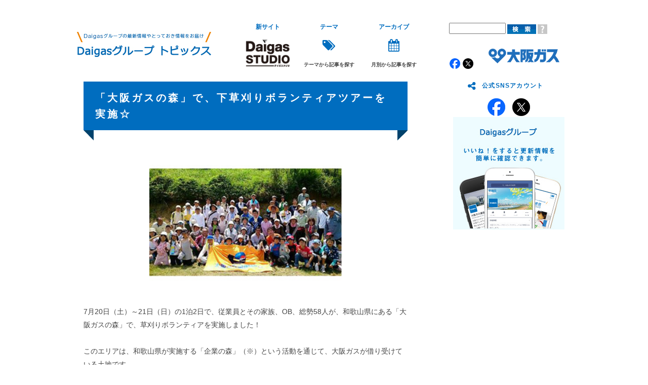

--- FILE ---
content_type: text/html
request_url: https://www.osakagas.co.jp/company/tsushin/1204872_15288.html
body_size: 9055
content:
<!DOCTYPE HTML PUBLIC "-//W3C//DTD HTML 4.01 Transitional//EN" "http://www.w3.org/TR/html4/loose.dtd">


<html lang="ja" prefix="og: http://ogp.me/ns# fb: http://ogp.me/ns/fb#">
<head>
  
<!-- Google Tag Manager -->
<script>(function(w,d,s,l,i){w[l]=w[l]||[];w[l].push({'gtm.start':
new Date().getTime(),event:'gtm.js'});var f=d.getElementsByTagName(s)[0],
j=d.createElement(s),dl=l!='dataLayer'?'&l='+l:'';j.async=true;j.src=
'https://www.googletagmanager.com/gtm.js?id='+i+dl;f.parentNode.insertBefore(j,f);
})(window,document,'script','dataLayer','GTM-KW6272X');</script>
<!-- End Google Tag Manager -->
<meta http-equiv="Content-Type" content="text/html; charset=Shift_JIS">
<meta name="copyright" content="Copyright(C) OSAKA GAS CO.,LTD. All Rights Reserved.">
<link rel="shortcut icon" href="https://www.osakagas.co.jp/misc/favicon.ico" type="image/vnd.microsoft.icon">
<link rel="icon" href="https://www.osakagas.co.jp/misc/favicon.ico" type="image/vnd.microsoft.icon">
<meta http-equiv="Content-Script-Type" content="text/javascript">
<meta http-equiv="Content-Style-Type" content="text/css">
<title>「大阪ガスの森」で、下草刈りボランティアツアーを実施☆：Daigasグループ</title>
<meta name="keywords" content="ボランティア,草刈,火育">
<meta name="description" content="7月20日（土）～21日（日）の1泊2日で、従業員とその家族、OB、総勢58人が、和歌山県にある「大阪ガスの森」で、草刈りボランティアを実施しました！">


<script type="text/javascript">
var redirectUrl = 'https://www.osakagas.co.jp/sp/company/tsushin/1204872_15315.html';
</script>

<script type="text/javascript" src="/company/tsushin/js/jquery-1.7.0.min.js"></script>
<script type="text/javascript" src="/js/g_analytics.js"></script>
<script type="text/javascript" src="/js/devicemode_pc.js"></script>
<script type="text/javascript" src="/js/devicemode_sp.js"></script>
<script type="text/javascript" src="/js/ogad_source1_2.js"></script>
<script type="text/javascript" src="/js/anchorlink_position.js"></script>

<!--[if IE 7]>
<link rel="stylesheet" href="/css/ie7.css" type="text/css" media="screen" />
<![endif]-->

<!--[if IE 6]>
<link rel="stylesheet" href="/css/ie6.css" type="text/css" media="screen" />
<![endif]-->

<!-- スマートフォン版はこちら -->
<script type="text/javascript">
function decision() {
	if(isMobile() == true ) {
		var sHtml = "<div id=\"sp_btn\"><a href=\"https://www.osakagas.co.jp/sp/company/tsushin/1204872_15315.html\"><img src=\"https://www.osakagas.co.jp/img/sp_banner02.jpg\" alt=\"\" /></a></div>";
		var elm = document.getElementById("sp_btnArea");
		sHtml = sHtml + elm.innerHTML;
		elm.innerHTML = sHtml;
	}
}
function isiPad() {
	return RegExp("iPad;").test(navigator.userAgent);
}
function isWebKit() {
	return RegExp(" AppleWebKit/").test(navigator.userAgent);
}
function isMobile() {
	return isWebKit() && RegExp(" Mobile").test(navigator.userAgent) && !isiPad() ;
}
jQuery(document).ready( function($) {
	decision();
});
</script>

<!-- ▼Daigasグループ 追加CSS -->
<link rel="stylesheet" type="text/css" media="all" href="/company/tsushin/css/style.css"/>
<link rel="stylesheet" type="text/css" media="all" href="/company/tsushin/css/font-awesome.css" />
<link rel="stylesheet" type="text/css" media="all" href="/company/tsushin/css/jquery-ui.min.css" />
<!-- ▲Daigasグループ 追加CSS -->

<meta name="twitter:card" content="summary">
<meta name="twitter:site" content="@DaigasGroup">
<meta property="fb:app_id" content="222770357866187">
<meta property="og:type" content="article">
<meta property="og:url" content="http://www.osakagas.co.jp/company/tsushin/index.html">
<meta property="og:site_name" content="Daigasグループ">
<meta property="og:title" content="Daigasグループ：Daigasグループのトピックスやとっておき情報をお届け♪">
<meta property="og:description" content="Daigasグループのトピックスやとっておき情報をお届けする「Daigasグループ」のトップページです。">
<meta property="og:image" content="https://www.osakagas.co.jp/company/tsushin/common/img/ogr_ogp.jpg">


<link rel="stylesheet" href="/css/common_social.css">

</head>
<body>
<!-- ヘッダー -->

<!-- エリアターゲティングここから -->
<script type="text/javascript" src="https://home.osakagas.co.jp/common/js/_a_cast_api_og.js"></script>
<script type="text/javascript" src="https://home.osakagas.co.jp/common/js/_ad_area_ogs.js"></script>
<script type="text/javascript">
<!--
	var division_id = 0;
	var city_id = 0;
	var cid = 9025;
	getCityQuery(cid, 'city_id');	
//-->
</script>
<!-- エリアターゲティングここまで -->

<div id="sp_btnArea">
</div>

<!-- ▼tsushin contents 編集エリア BEGIN-->
<div class="tsushin_wrapper">
	<!-- -->

<div id="tsushin_header" class="clearfix">
	<div class="tsushin_header_inner">
		<h1 id="logo"><a href="/company/tsushin/index.html"><img src="/company/tsushin/img/img_logo_202103.jpg" width="268" height="86" alt="Daigasグループトピックス"></a></h1>
		<div class="tsuhsin_localNav clearfix">
			<ul class="megamenu clearfix">
        
        <li style="float: left;">
          <div class="tsuhsin_box_nav">
            <a href="https://www.daigasgroup.com/studio/" target="_blank" class="daigas_s_logo" onclick="ga('send', 'event', 'link', 'click', 'tsushinheader_daigastudio');">
              <p class="tsuhsin_tit_localNav">新サイト</p>
              <img src="/company/tsushin/img/daigas_studio_logo.png" alt="Daigas STUDIO" style="width: 90px;">
            </a>
          </div>
        </li>
        
				<li class="megamenu_navtop">
					<div class="tsuhsin_box_nav nav_width1">
						<a href="javascript:void(0)" class="layerlink_localNav">テーマから記事を探す</a>
						<p class="tsuhsin_tit_localNav">テーマ</p>
						<i class="fa fa-tags fa-2x"></i>
						<p><span>テーマから記事を探す</span></p>
					</div>
					<div class="megamenu_navlist">
						<div class="innermega tsushin_megamenu_theme" >
							<div class="tsushin_megamenu_inner">
								<ul id="tsushin_list-content_theme" class="clearfix">
									<li><i class="fa fa-caret-right"></i>&nbsp;<a href="/company/tsushin/cate1.html">生活情報</a></li>
									<li><i class="fa fa-caret-right"></i>&nbsp;<a href="/company/tsushin/cate2.html">食</a></li>
									<li><i class="fa fa-caret-right"></i>&nbsp;<a href="/company/tsushin/cate3.html">社会貢献・文化・スポーツ</a></li>
									<li><i class="fa fa-caret-right"></i>&nbsp;<a href="/company/tsushin/cate4.html">子ども</a></li>
									<li><i class="fa fa-caret-right"></i>&nbsp;<a href="/company/tsushin/cate5.html">防災・安全</a></li>
									<li><i class="fa fa-caret-right"></i>&nbsp;<a href="/company/tsushin/cate6.html">環境</a></li>
									<li><i class="fa fa-caret-right"></i>&nbsp;<a href="/company/tsushin/cate7.html">CM・イベント</a></li>
									<li><i class="fa fa-caret-right"></i>&nbsp;<a href="/company/tsushin/cate8.html">製品・サービス・技術</a></li>
									<li><i class="fa fa-caret-right"></i>&nbsp;<a href="/company/tsushin/cate9.html">経営関連</a></li>
									<li><i class="fa fa-caret-right"></i>&nbsp;<a href="/company/tsushin/cate10.html">海外</a></li>
									<li><i class="fa fa-caret-right"></i>&nbsp;<a href="/company/tsushin/cate11.html">グループ会社</a></li>
									<li><i class="fa fa-caret-right"></i>&nbsp;<a href="/company/tsushin/cate12.html">「暮らしに、あかりを、ぬくもりを。」</a></li>
								</ul>
							</div>
						</div>
					</div>
				</li>
				<li class="megamenu_navtop">
					<div class="tsuhsin_box_nav">
						<a href="javascript:void(0)" class="layerlink_localNav">月別から記事を探す</a>
						<p class="tsuhsin_tit_localNav">アーカイブ</p>
						<i class="fa fa-calendar fa-2x"></i>
						<p><span>月別から記事を探す</span></p>
					</div>
					<div class="megamenu_navlist">
						<div class="innermega tsushin_megamenu_archive">
							<div class="tsushin_megamenu_inner clearfix">














        
            
        

        
            
        

        
        
            
            <ul id="tsushin_list-content_archive" class="clearfix">
		<li><i class="fa fa-caret-right"></i>&nbsp;2025年</li>
            
            
             

	
	<li>・<a href="/company/tsushin/1796498_15292.html">
	12
	月</a></li>
	
	

















	
	
	















	
	
	















	
	
                
		<li>・<a href="/company/tsushin/1796449_15292.html">
                11
                月</a></li>
                
	
	















	
	
	















	
	
	















	
	
	















	
	
	















	
	
	















	
	
	















	
	
	















	
	
	















	
	
	















	
	
	















	
	
	















	
	
	















	
	
	















	
	
	















	
	
	















	
	
	















	
	
	















	
	
	















	
	
	















	
	
	















	
	
	















	
	
	















	
	
	















	
	
	















	
	
	















	
	
                
		<li>・<a href="/company/tsushin/1795735_15292.html">
                10
                月</a></li>
                
	
	















	
	
	















	
	
	















	
	
	















	
	
	















	
	
	















	
	
	















	
	
	















	
	
	















	
	
	















	
	
	















	
	
	















	
	
	















	
	
	















	
	
	















	
	
	















	
	
	















	
	
	















	
	
	















	
	
	















	
	
	















	
	
	















	
	
	















	
	
	















	
	
	















	
	
	















	
	
	















	
	
	















	
	
	















	
	
	















	
	
	















	
	
                
		<li>・<a href="/company/tsushin/1790666_15292.html">
                09
                月</a></li>
                
	
	















	
	
	















	
	
	















	
	
	















	
	
	















	
	
	















	
	
	















	
	
	















	
	
	















	
	
	















	
	
	















	
	
	















	
	
	















	
	
	















	
	
	















	
	
	















	
	
	















	
	
	















	
	
	















	
	
	















	
	
	















	
	
	















	
	
	















	
	
	















	
	
	















	
	
	















	
	
	















	
	
	















	
	
	















	
	
                
		<li>・<a href="/company/tsushin/1790078_15292.html">
                08
                月</a></li>
                
	
	















	
	
	















	
	
	















	
	
	















	
	
	















	
	
	















	
	
	















	
	
	















	
	
	















	
	
	















	
	
	















	
	
	















	
	
	















	
	
	















	
	
	















	
	
	















	
	
	















	
	
	















	
	
	















	
	
	















	
	
	















	
	
	















	
	
	















	
	
	















	
	
	















	
	
	















	
	
	















	
	
	















	
	
	















	
	
                
		<li>・<a href="/company/tsushin/1789729_15292.html">
                07
                月</a></li>
                
	
	















	
	
	















	
	
	















	
	
	















	
	
	















	
	
	















	
	
	















	
	
	















	
	
	















	
	
	















	
	
	















	
	
	















	
	
	















	
	
	















	
	
	















	
	
	















	
	
	















	
	
	















	
	
	















	
	
	















	
	
	















	
	
	















	
	
                
		<li>・<a href="/company/tsushin/1788951_15292.html">
                06
                月</a></li>
                
	
	















	
	
	















	
	
	















	
	
	















	
	
	















	
	
	















	
	
	















	
	
	















	
	
	















	
	
	















	
	
	















	
	
	















	
	
	















	
	
	















	
	
	















	
	
	















	
	
	















	
	
	















	
	
	















	
	
	















	
	
	















	
	
	















	
	
	















	
	
	















	
	
                
		<li>・<a href="/company/tsushin/1788274_15292.html">
                05
                月</a></li>
                
	
	















	
	
	















	
	
	















	
	
	















	
	
	















	
	
	















	
	
	















	
	
	















	
	
	















	
	
	















	
	
	















	
	
	















	
	
	















	
	
	















	
	
                
		<li>・<a href="/company/tsushin/1787532_15292.html">
                04
                月</a></li>
                
	
	















	
	
	















	
	
	















	
	
	















	
	
	















	
	
	















	
	
	















	
	
	















	
	
	















	
	
	















	
	
	















	
	
	















	
	
                
		<li>・<a href="/company/tsushin/1786786_15292.html">
                03
                月</a></li>
                
	
	















	
	
	















	
	
	















	
	
	















	
	
	















	
	
	















	
	
	















	
	
	















	
	
	















	
	
	















	
	
	















	
	
	















	
	
	















	
	
	















	
	
	















	
	
	















	
	
	















	
	
	















	
	
	















	
	
                
		<li>・<a href="/company/tsushin/1786101_15292.html">
                02
                月</a></li>
                
	
	















	
	
	















	
	
	















	
	
	















	
	
	















	
	
	















	
	
	















	
	
	















	
	
	















	
	
	















	
	
	















	
	
	















	
	
	















	
	
	















	
	
	















	
	
	















	
	
	















	
	
	















	
	
	















	
	
	















	
	
	















	
	
	















	
	
	















	
	
	















	
	
	















	
	
                
		<li>・<a href="/company/tsushin/1785474_15292.html">
                01
                月</a></li>
                
	
	















	
	
	















	
	
	















	
	
	















	
	
	















	
	
	















	
	
	















	
	
	















	
	
	















	
	
	















	
	
	















	
	
	















	
	
	















	
	
	















	
	
	















	
	
	















	
	
	















	
	
	















	
	
	















	
	
	















	
	
	















	
	
	















	
	
	















	
	
	













        
            
        

        
            
            </ul>
            <ul id="tsushin_list-content_archive" class="clearfix">
		<li><i class="fa fa-caret-right"></i>&nbsp;2024年</li>
            
            
        

        
        
            
             

	
	<li>・<a href="/company/tsushin/1785161_15292.html">
	12
	月</a></li>
	
	

















	
	
	















	
	
	















	
	
	















	
	
	















	
	
	















	
	
	















	
	
	















	
	
	















	
	
	















	
	
	















	
	
	















	
	
	















	
	
	















	
	
	















	
	
	















	
	
	















	
	
	















	
	
	















	
	
	















	
	
	















	
	
	















	
	
	















	
	
	















	
	
	















	
	
	















	
	
                
		<li>・<a href="/company/tsushin/1784620_15292.html">
                11
                月</a></li>
                
	
	















	
	
	















	
	
	















	
	
	















	
	
	















	
	
	















	
	
	















	
	
	















	
	
	















	
	
	















	
	
	















	
	
	















	
	
	















	
	
	















	
	
	















	
	
	















	
	
	















	
	
	















	
	
	















	
	
	















	
	
	















	
	
	















	
	
	















	
	
	















	
	
	















	
	
	















	
	
                
		<li>・<a href="/company/tsushin/1784075_15292.html">
                10
                月</a></li>
                
	
	















	
	
	















	
	
	















	
	
	















	
	
	















	
	
	















	
	
	















	
	
	















	
	
	















	
	
	















	
	
	















	
	
	















	
	
	















	
	
	















	
	
	















	
	
	















	
	
	















	
	
	















	
	
	















	
	
	















	
	
	















	
	
	















	
	
	















	
	
	















	
	
                
		<li>・<a href="/company/tsushin/1781056_15292.html">
                09
                月</a></li>
                
	
	















	
	
	















	
	
	















	
	
	















	
	
	















	
	
	















	
	
	















	
	
	















	
	
	















	
	
	















	
	
	















	
	
	















	
	
	















	
	
	















	
	
	















	
	
	















	
	
	















	
	
	















	
	
	















	
	
	















	
	
	















	
	
	















	
	
	















	
	
	















	
	
	















	
	
	















	
	
                
		<li>・<a href="/company/tsushin/1780444_15292.html">
                08
                月</a></li>
                
	
	















	
	
	















	
	
	















	
	
	















	
	
	















	
	
	















	
	
	















	
	
	















	
	
	















	
	
	















	
	
	















	
	
	















	
	
	















	
	
	















	
	
	















	
	
	















	
	
	















	
	
	















	
	
	















	
	
	















	
	
                
		<li>・<a href="/company/tsushin/1780043_15292.html">
                07
                月</a></li>
                
	
	















	
	
	















	
	
	















	
	
	















	
	
	















	
	
	















	
	
	















	
	
	















	
	
	















	
	
	















	
	
	















	
	
	















	
	
	















	
	
	















	
	
	















	
	
	















	
	
	















	
	
	















	
	
	















	
	
	















	
	
	















	
	
	















	
	
	















	
	
	















	
	
	















	
	
                
		<li>・<a href="/company/tsushin/1779536_15292.html">
                06
                月</a></li>
                
	
	















	
	
	















	
	
	















	
	
	















	
	
	















	
	
	















	
	
	















	
	
	















	
	
	















	
	
	















	
	
	















	
	
	















	
	
	















	
	
	















	
	
	















	
	
	















	
	
	















	
	
	















	
	
	















	
	
	















	
	
	















	
	
	















	
	
                
		<li>・<a href="/company/tsushin/1779006_15292.html">
                05
                月</a></li>
                
	
	















	
	
	















	
	
	















	
	
	















	
	
	















	
	
	















	
	
	















	
	
	















	
	
	















	
	
	















	
	
	















	
	
	















	
	
	















	
	
	















	
	
	















	
	
	















	
	
	















	
	
	















	
	
	















	
	
	















	
	
	















	
	
                
		<li>・<a href="/company/tsushin/1778574_15292.html">
                04
                月</a></li>
                
	
	















	
	
	















	
	
	















	
	
	















	
	
	















	
	
	















	
	
	















	
	
	















	
	
	















	
	
	















	
	
	















	
	
	















	
	
	















	
	
	















	
	
	















	
	
	















	
	
	















	
	
	















	
	
	















	
	
	















	
	
	















	
	
	















	
	
	















	
	
	















	
	
	















	
	
                
		<li>・<a href="/company/tsushin/1778079_15292.html">
                03
                月</a></li>
                
	
	















	
	
	















	
	
	















	
	
	















	
	
	















	
	
	















	
	
	















	
	
	















	
	
	















	
	
	















	
	
	















	
	
	















	
	
	















	
	
	















	
	
	















	
	
	















	
	
	















	
	
                
		<li>・<a href="/company/tsushin/1777167_15292.html">
                02
                月</a></li>
                
	
	















	
	
	















	
	
	















	
	
	















	
	
	















	
	
	















	
	
	















	
	
	















	
	
	















	
	
	















	
	
	















	
	
                
		<li>・<a href="/company/tsushin/1772532_15292.html">
                01
                月</a></li>
                
	
	















	
	
	















	
	
	















	
	
	















	
	
	















	
	
	















	
	
	















	
	
	















	
	
	















	
	
	













        
            
            </ul>
            <ul id="tsushin_list-content_archive" class="clearfix">
		<li><i class="fa fa-caret-right"></i>&nbsp;2023年</li>
            
        

        
            
        

        
        
            
             

	
	<li>・<a href="/company/tsushin/1770397_15292.html">
	12
	月</a></li>
	
	

















	
	
	















	
	
	















	
	
	















	
	
	















	
	
	















	
	
	















	
	
	















	
	
	















	
	
	















	
	
	















	
	
	















	
	
	















	
	
	















	
	
                
		<li>・<a href="/company/tsushin/1769761_15292.html">
                11
                月</a></li>
                
	
	















	
	
	















	
	
	















	
	
	















	
	
	















	
	
	















	
	
	















	
	
	















	
	
	















	
	
	















	
	
	















	
	
	















	
	
	















	
	
                
		<li>・<a href="/company/tsushin/1768749_15292.html">
                10
                月</a></li>
                
	
	















	
	
	















	
	
	















	
	
	















	
	
	















	
	
	















	
	
	















	
	
	















	
	
	















	
	
	















	
	
	















	
	
	















	
	
	















	
	
	















	
	
	















	
	
	















	
	
	















	
	
                
		<li>・<a href="/company/tsushin/1766662_15292.html">
                09
                月</a></li>
                
	
	















	
	
	















	
	
	















	
	
	















	
	
	















	
	
	















	
	
	















	
	
	















	
	
	















	
	
	















	
	
	















	
	
	















	
	
	















	
	
                
		<li>・<a href="/company/tsushin/1766203_15292.html">
                08
                月</a></li>
                
	
	















	
	
	















	
	
	















	
	
	















	
	
	















	
	
	















	
	
	















	
	
	















	
	
	















	
	
	















	
	
	















	
	
	















	
	
	















	
	
                
		<li>・<a href="/company/tsushin/1765693_15292.html">
                07
                月</a></li>
                
	
	















	
	
	















	
	
	















	
	
	















	
	
	















	
	
	















	
	
	















	
	
	















	
	
	















	
	
	















	
	
	















	
	
	















	
	
	















	
	
	















	
	
                
		<li>・<a href="/company/tsushin/1765320_15292.html">
                06
                月</a></li>
                
	
	















	
	
	















	
	
	















	
	
	















	
	
	















	
	
	















	
	
	















	
	
	















	
	
	















	
	
	















	
	
	















	
	
	















	
	
                
		<li>・<a href="/company/tsushin/1721730_15292.html">
                05
                月</a></li>
                
	
	















	
	
	















	
	
	















	
	
	















	
	
	















	
	
	















	
	
	















	
	
	















	
	
	















	
	
                
		<li>・<a href="/company/tsushin/1721357_15292.html">
                04
                月</a></li>
                
	
	















	
	
	















	
	
	















	
	
	















	
	
	















	
	
	















	
	
	















	
	
	















	
	
	















	
	
                
		<li>・<a href="/company/tsushin/1720738_15292.html">
                03
                月</a></li>
                
	
	















	
	
	















	
	
	















	
	
	















	
	
	















	
	
	















	
	
	















	
	
	















	
	
	















	
	
	















	
	
	















	
	
	















	
	
	















	
	
	















	
	
                
		<li>・<a href="/company/tsushin/1720255_15292.html">
                02
                月</a></li>
                
	
	















	
	
	















	
	
	















	
	
	















	
	
	















	
	
	















	
	
	















	
	
	















	
	
	















	
	
                
		<li>・<a href="/company/tsushin/1313071_15292.html">
                01
                月</a></li>
                
	
	















	
	
	















	
	
	















	
	
	















	
	
	















	
	
	















	
	
	















	
	
	















	
	
	















	
	
	















	
	
	















	
	
	















	
	
	













        
            
            </ul>
            <ul id="tsushin_list-content_archive" class="clearfix">
		<li><i class="fa fa-caret-right"></i>&nbsp;2022年</li>
            
        

        
            
        

        
        
            
             

	
	<li>・<a href="/company/tsushin/1312011_15292.html">
	12
	月</a></li>
	
	

















	
	
	















	
	
	















	
	
	















	
	
	















	
	
	















	
	
	















	
	
	















	
	
	















	
	
	















	
	
	















	
	
	















	
	
                
		<li>・<a href="/company/tsushin/1311310_15292.html">
                11
                月</a></li>
                
	
	















	
	
	















	
	
	















	
	
	















	
	
	















	
	
                
		<li>・<a href="/company/tsushin/1310818_15292.html">
                10
                月</a></li>
                
	
	















	
	
	















	
	
	















	
	
	















	
	
	















	
	
	















	
	
	















	
	
	















	
	
                
		<li>・<a href="/company/tsushin/1309799_15292.html">
                09
                月</a></li>
                
	
	















	
	
	















	
	
	















	
	
	















	
	
	















	
	
	















	
	
	















	
	
	















	
	
	















	
	
                
		<li>・<a href="/company/tsushin/1309071_15292.html">
                08
                月</a></li>
                
	
	















	
	
	















	
	
	















	
	
	















	
	
	















	
	
	















	
	
	















	
	
	















	
	
                
		<li>・<a href="/company/tsushin/1308480_15292.html">
                07
                月</a></li>
                
	
	















	
	
	















	
	
	















	
	
	















	
	
	















	
	
	















	
	
	















	
	
	















	
	
	















	
	
                
		<li>・<a href="/company/tsushin/1307986_15292.html">
                06
                月</a></li>
                
	
	















	
	
	















	
	
	















	
	
	















	
	
	















	
	
	















	
	
	















	
	
	















	
	
	















	
	
	















	
	
	















	
	
	















	
	
                
		<li>・<a href="/company/tsushin/1307238_15292.html">
                05
                月</a></li>
                
	
	















	
	
	















	
	
	















	
	
	















	
	
	















	
	
	















	
	
	















	
	
	















	
	
                
		<li>・<a href="/company/tsushin/1306163_15292.html">
                04
                月</a></li>
                
	
	















	
	
	















	
	
	















	
	
	















	
	
	















	
	
	















	
	
	















	
	
	















	
	
	















	
	
                
		<li>・<a href="/company/tsushin/1305556_15292.html">
                03
                月</a></li>
                
	
	















	
	
	















	
	
	















	
	
	















	
	
	















	
	
	















	
	
	















	
	
	















	
	
	















	
	
	















	
	
	















	
	
	















	
	
	















	
	
	















	
	
	















	
	
	















	
	
                
		<li>・<a href="/company/tsushin/1303498_15292.html">
                02
                月</a></li>
                
	
	















	
	
	















	
	
	















	
	
	















	
	
	















	
	
	















	
	
	















	
	
                
		<li>・<a href="/company/tsushin/1302978_15292.html">
                01
                月</a></li>
                
	
	















	
	
	















	
	
	















	
	
	















	
	
	















	
	
	















	
	
	















	
	
	















	
	
	















	
	
	















	
	
	















	
	
	













        
            
            </ul>
            <ul id="tsushin_list-content_archive" class="clearfix">
		<li><i class="fa fa-caret-right"></i>&nbsp;2021年</li>
            
        

        
            
        

        
        
            
             

	
	<li>・<a href="/company/tsushin/1302088_15292.html">
	12
	月</a></li>
	
	

















	
	
	















	
	
	















	
	
	















	
	
	















	
	
	















	
	
	















	
	
	















	
	
	















	
	
	















	
	
	















	
	
	















	
	
	















	
	
	















	
	
	















	
	
	















	
	
                
		<li>・<a href="/company/tsushin/1301647_15292.html">
                11
                月</a></li>
                
	
	















	
	
	















	
	
	















	
	
	















	
	
	















	
	
	















	
	
	















	
	
	















	
	
	















	
	
	















	
	
	















	
	
	















	
	
	















	
	
	















	
	
	















	
	
                
		<li>・<a href="/company/tsushin/1300887_15292.html">
                10
                月</a></li>
                
	
	















	
	
	















	
	
	















	
	
	















	
	
	















	
	
	















	
	
	















	
	
	















	
	
	















	
	
	















	
	
	















	
	
	















	
	
	















	
	
	















	
	
	















	
	
	















	
	
	















	
	
	















	
	
                
		<li>・<a href="/company/tsushin/1299458_15292.html">
                09
                月</a></li>
                
	
	















	
	
	















	
	
	















	
	
	















	
	
	















	
	
	















	
	
	















	
	
	















	
	
	















	
	
	















	
	
	















	
	
	















	
	
	















	
	
                
		<li>・<a href="/company/tsushin/1297354_15292.html">
                08
                月</a></li>
                
	
	















	
	
	















	
	
	















	
	
	















	
	
	















	
	
	















	
	
	















	
	
	















	
	
	















	
	
	















	
	
	















	
	
	















	
	
	















	
	
	















	
	
                
		<li>・<a href="/company/tsushin/1296865_15292.html">
                07
                月</a></li>
                
	
	















	
	
	















	
	
	















	
	
	















	
	
	















	
	
	















	
	
	















	
	
	















	
	
	















	
	
	















	
	
	















	
	
	















	
	
	















	
	
	















	
	
	















	
	
	















	
	
	















	
	
	















	
	
	















	
	
	















	
	
	















	
	
                
		<li>・<a href="/company/tsushin/1296356_15292.html">
                06
                月</a></li>
                
	
	















	
	
	















	
	
	















	
	
	















	
	
	















	
	
	















	
	
	















	
	
	















	
	
	















	
	
	















	
	
	















	
	
	















	
	
	















	
	
	















	
	
	















	
	
                
		<li>・<a href="/company/tsushin/1295792_15292.html">
                05
                月</a></li>
                
	
	















	
	
	















	
	
	















	
	
	















	
	
	















	
	
	















	
	
	















	
	
                
		<li>・<a href="/company/tsushin/1295543_15292.html">
                04
                月</a></li>
                
	
	















	
	
	















	
	
	















	
	
	















	
	
	















	
	
	















	
	
	















	
	
	















	
	
	















	
	
	















	
	
	















	
	
	















	
	
	















	
	
	















	
	
	















	
	
	















	
	
                
		<li>・<a href="/company/tsushin/1294989_15292.html">
                03
                月</a></li>
                
	
	















	
	
	















	
	
	















	
	
	















	
	
	















	
	
	















	
	
	















	
	
	















	
	
	















	
	
	















	
	
	















	
	
	















	
	
	















	
	
	















	
	
	















	
	
	















	
	
	















	
	
	















	
	
	















	
	
	















	
	
	















	
	
                
		<li>・<a href="/company/tsushin/1292051_15292.html">
                02
                月</a></li>
                
	
	















	
	
	















	
	
	















	
	
	















	
	
	















	
	
                
		<li>・<a href="/company/tsushin/1291498_15292.html">
                01
                月</a></li>
                
	
	















	
	
	















	
	
	















	
	
	















	
	
	















	
	
	















	
	
	















	
	
	















	
	
	















	
	
	















	
	
	















	
	
	















	
	
	













        
            
            </ul>
            <ul id="tsushin_list-content_archive" class="clearfix">
		<li><i class="fa fa-caret-right"></i>&nbsp;2020年</li>
            
        

        
            
        

        
        
            
             

	
	<li>・<a href="/company/tsushin/1291150_15292.html">
	12
	月</a></li>
	
	

















	
	
	















	
	
	















	
	
	















	
	
	















	
	
	















	
	
	















	
	
	















	
	
	















	
	
	















	
	
	















	
	
	















	
	
                
		<li>・<a href="/company/tsushin/1290755_15292.html">
                11
                月</a></li>
                
	
	















	
	
	















	
	
	















	
	
	















	
	
	















	
	
	















	
	
	















	
	
	















	
	
	















	
	
	















	
	
	















	
	
                
		<li>・<a href="/company/tsushin/1290379_15292.html">
                10
                月</a></li>
                
	
	















	
	
	















	
	
	















	
	
	















	
	
	















	
	
	















	
	
	















	
	
	















	
	
	















	
	
	















	
	
	















	
	
	















	
	
	















	
	
                
		<li>・<a href="/company/tsushin/1290018_15292.html">
                09
                月</a></li>
                
	
	















	
	
	















	
	
	















	
	
	















	
	
	















	
	
	















	
	
	















	
	
	















	
	
	















	
	
	















	
	
	















	
	
	















	
	
	















	
	
	















	
	
                
		<li>・<a href="/company/tsushin/1289560_15292.html">
                08
                月</a></li>
                
	
	















	
	
	















	
	
	















	
	
	















	
	
	















	
	
	















	
	
	















	
	
	















	
	
	















	
	
	















	
	
	















	
	
                
		<li>・<a href="/company/tsushin/1288998_15292.html">
                07
                月</a></li>
                
	
	















	
	
	















	
	
	















	
	
	















	
	
	















	
	
	















	
	
	















	
	
	















	
	
	















	
	
	















	
	
	















	
	
	















	
	
	















	
	
	















	
	
	















	
	
                
		<li>・<a href="/company/tsushin/1288389_15292.html">
                06
                月</a></li>
                
	
	















	
	
	















	
	
	















	
	
	















	
	
	















	
	
	















	
	
	















	
	
	















	
	
	















	
	
	















	
	
	















	
	
	















	
	
	















	
	
	















	
	
	















	
	
	















	
	
                
		<li>・<a href="/company/tsushin/1287088_15292.html">
                05
                月</a></li>
                
	
	















	
	
	















	
	
	















	
	
	















	
	
	















	
	
	















	
	
	















	
	
	















	
	
                
		<li>・<a href="/company/tsushin/1286826_15292.html">
                04
                月</a></li>
                
	
	















	
	
	















	
	
	















	
	
	















	
	
	















	
	
	















	
	
	















	
	
	















	
	
	















	
	
	















	
	
                
		<li>・<a href="/company/tsushin/1286372_15292.html">
                03
                月</a></li>
                
	
	















	
	
	















	
	
	















	
	
	















	
	
	















	
	
	















	
	
	















	
	
	















	
	
	















	
	
	















	
	
	















	
	
	















	
	
	















	
	
	















	
	
	















	
	
                
		<li>・<a href="/company/tsushin/1285072_15292.html">
                02
                月</a></li>
                
	
	















	
	
	















	
	
	















	
	
	















	
	
	















	
	
	















	
	
	















	
	
	















	
	
	















	
	
	















	
	
	















	
	
                
		<li>・<a href="/company/tsushin/1284586_15292.html">
                01
                月</a></li>
                
	
	















	
	
	















	
	
	















	
	
	















	
	
	















	
	
	















	
	
	















	
	
	















	
	
	















	
	
	















	
	
	















	
	
	















	
	
	













        
            
            </ul>
            <ul id="tsushin_list-content_archive" class="clearfix">
		<li><i class="fa fa-caret-right"></i>&nbsp;2019年</li>
            
        

        
            
        

        
        
            
             

	
	<li>・<a href="/company/tsushin/1284113_15292.html">
	12
	月</a></li>
	
	

















	
	
	















	
	
	















	
	
	















	
	
	















	
	
	















	
	
	















	
	
	















	
	
	















	
	
	















	
	
	















	
	
	















	
	
	















	
	
                
		<li>・<a href="/company/tsushin/1283697_15292.html">
                11
                月</a></li>
                
	
	















	
	
	















	
	
	















	
	
	















	
	
	















	
	
	















	
	
	















	
	
	















	
	
	















	
	
	















	
	
	















	
	
	















	
	
	















	
	
	















	
	
	















	
	
                
		<li>・<a href="/company/tsushin/1283213_15292.html">
                10
                月</a></li>
                
	
	















	
	
	















	
	
	















	
	
	















	
	
	















	
	
	















	
	
	















	
	
	















	
	
	















	
	
	















	
	
	















	
	
	















	
	
	















	
	
	















	
	
	















	
	
	















	
	
                
		<li>・<a href="/company/tsushin/1282550_15292.html">
                09
                月</a></li>
                
	
	















	
	
	















	
	
	















	
	
	















	
	
	















	
	
	















	
	
	















	
	
	















	
	
	















	
	
	















	
	
	















	
	
	















	
	
	















	
	
	















	
	
                
		<li>・<a href="/company/tsushin/1281841_15292.html">
                08
                月</a></li>
                
	
	















	
	
	















	
	
	















	
	
	















	
	
	















	
	
	















	
	
	















	
	
	















	
	
	















	
	
	















	
	
                
		<li>・<a href="/company/tsushin/1281368_15292.html">
                07
                月</a></li>
                
	
	















	
	
	















	
	
	















	
	
	















	
	
	















	
	
	















	
	
	















	
	
	















	
	
	















	
	
	















	
	
	















	
	
	















	
	
	















	
	
	















	
	
	















	
	
                
		<li>・<a href="/company/tsushin/1280734_15292.html">
                06
                月</a></li>
                
	
	















	
	
	















	
	
	















	
	
	















	
	
	















	
	
	















	
	
	















	
	
	















	
	
	















	
	
	















	
	
	















	
	
	















	
	
                
		<li>・<a href="/company/tsushin/1280019_15292.html">
                05
                月</a></li>
                
	
	















	
	
	















	
	
	















	
	
	















	
	
	















	
	
	















	
	
	















	
	
	















	
	
	















	
	
	















	
	
	















	
	
	















	
	
                
		<li>・<a href="/company/tsushin/1279533_15292.html">
                04
                月</a></li>
                
	
	















	
	
	















	
	
	















	
	
	















	
	
	















	
	
	















	
	
	















	
	
	















	
	
	















	
	
	















	
	
	















	
	
                
		<li>・<a href="/company/tsushin/1278922_15292.html">
                03
                月</a></li>
                
	
	















	
	
	















	
	
	















	
	
	















	
	
	















	
	
	















	
	
	















	
	
	















	
	
	















	
	
	















	
	
	















	
	
	















	
	
	















	
	
	















	
	
	















	
	
	















	
	
                
		<li>・<a href="/company/tsushin/1277298_15292.html">
                02
                月</a></li>
                
	
	















	
	
	















	
	
	















	
	
	















	
	
	















	
	
	















	
	
	















	
	
	















	
	
	















	
	
	















	
	
	















	
	
	















	
	
	















	
	
	















	
	
	















	
	
                
		<li>・<a href="/company/tsushin/1276356_15292.html">
                01
                月</a></li>
                
	
	















	
	
	















	
	
	















	
	
	















	
	
	















	
	
	















	
	
	















	
	
	















	
	
	















	
	
	













        
            
            </ul>
            <ul id="tsushin_list-content_archive" class="clearfix">
		<li><i class="fa fa-caret-right"></i>&nbsp;2018年</li>
            
        

        
            
        

        
        
            
             

	
	<li>・<a href="/company/tsushin/1275964_15292.html">
	12
	月</a></li>
	
	

















	
	
	















	
	
	















	
	
	















	
	
	















	
	
	















	
	
	















	
	
	















	
	
	















	
	
	















	
	
	















	
	
	















	
	
	















	
	
	















	
	
	















	
	
                
		<li>・<a href="/company/tsushin/1275331_15292.html">
                11
                月</a></li>
                
	
	















	
	
	















	
	
	















	
	
	















	
	
	















	
	
	















	
	
	















	
	
	















	
	
	















	
	
	















	
	
	















	
	
	















	
	
	















	
	
	















	
	
	















	
	
	















	
	
	















	
	
                
		<li>・<a href="/company/tsushin/1274767_15292.html">
                10
                月</a></li>
                
	
	















	
	
	















	
	
	















	
	
	















	
	
	















	
	
	















	
	
	















	
	
	















	
	
	















	
	
	















	
	
	















	
	
	















	
	
	















	
	
	















	
	
	















	
	
	















	
	
	















	
	
                
		<li>・<a href="/company/tsushin/1274125_15292.html">
                09
                月</a></li>
                
	
	















	
	
	















	
	
	















	
	
	















	
	
	















	
	
	















	
	
	















	
	
	















	
	
	















	
	
	















	
	
	















	
	
	















	
	
	















	
	
                
		<li>・<a href="/company/tsushin/1272949_15292.html">
                08
                月</a></li>
                
	
	















	
	
	















	
	
	















	
	
	















	
	
	















	
	
	















	
	
	















	
	
	















	
	
	















	
	
	















	
	
	















	
	
	















	
	
	















	
	
	















	
	
	















	
	
                
		<li>・<a href="/company/tsushin/1272470_15292.html">
                07
                月</a></li>
                
	
	















	
	
	















	
	
	















	
	
	















	
	
	















	
	
	















	
	
	















	
	
	















	
	
	















	
	
	















	
	
	















	
	
	















	
	
	















	
	
	















	
	
	















	
	
	















	
	
	















	
	
	















	
	
	















	
	
	















	
	
	















	
	
	















	
	
	















	
	
                
		<li>・<a href="/company/tsushin/1271796_15292.html">
                06
                月</a></li>
                
	
	















	
	
	















	
	
	















	
	
	















	
	
	















	
	
	















	
	
	















	
	
	















	
	
	















	
	
	















	
	
	















	
	
	















	
	
	















	
	
	















	
	
	















	
	
	















	
	
	















	
	
	















	
	
	















	
	
	















	
	
	















	
	
	















	
	
	















	
	
	















	
	
	















	
	
	















	
	
	















	
	
	















	
	
                
		<li>・<a href="/company/tsushin/1270991_15292.html">
                05
                月</a></li>
                
	
	















	
	
	















	
	
	















	
	
	















	
	
	















	
	
	















	
	
	















	
	
	















	
	
	















	
	
	















	
	
	















	
	
	















	
	
	















	
	
                
		<li>・<a href="/company/tsushin/1270342_15292.html">
                04
                月</a></li>
                
	
	















	
	
	















	
	
	















	
	
	















	
	
	















	
	
	















	
	
	















	
	
	















	
	
	















	
	
	















	
	
	















	
	
	















	
	
	















	
	
	















	
	
                
		<li>・<a href="/company/tsushin/1269594_15292.html">
                03
                月</a></li>
                
	
	















	
	
	















	
	
	















	
	
	















	
	
	















	
	
	















	
	
	















	
	
	















	
	
	















	
	
	















	
	
	















	
	
	















	
	
	















	
	
	















	
	
	















	
	
	















	
	
                
		<li>・<a href="/company/tsushin/1268583_15292.html">
                02
                月</a></li>
                
	
	















	
	
	















	
	
	















	
	
	















	
	
	















	
	
	















	
	
	















	
	
	















	
	
	















	
	
                
		<li>・<a href="/company/tsushin/1267914_15292.html">
                01
                月</a></li>
                
	
	















	
	
	















	
	
	















	
	
	















	
	
	















	
	
	















	
	
	















	
	
	















	
	
	















	
	
	















	
	
	















	
	
	















	
	
	















	
	
	















	
	
	













        
            
            </ul>
            <ul id="tsushin_list-content_archive" class="clearfix">
		<li><i class="fa fa-caret-right"></i>&nbsp;2017年</li>
            
        

        
            
        

        
        
            
             

	
	<li>・<a href="/company/tsushin/1267548_15292.html">
	12
	月</a></li>
	
	

















	
	
	















	
	
	















	
	
	















	
	
	















	
	
	















	
	
	















	
	
	















	
	
	















	
	
	















	
	
	















	
	
	















	
	
	















	
	
                
		<li>・<a href="/company/tsushin/1267051_15292.html">
                11
                月</a></li>
                
	
	















	
	
	















	
	
	















	
	
	















	
	
	















	
	
	















	
	
	















	
	
	















	
	
	















	
	
	















	
	
	















	
	
	















	
	
                
		<li>・<a href="/company/tsushin/1266470_15292.html">
                10
                月</a></li>
                
	
	















	
	
	















	
	
	















	
	
	















	
	
	















	
	
	















	
	
	















	
	
	















	
	
	















	
	
	















	
	
	















	
	
	















	
	
	















	
	
	















	
	
	















	
	
	















	
	
	















	
	
                
		<li>・<a href="/company/tsushin/1265633_15292.html">
                09
                月</a></li>
                
	
	















	
	
	















	
	
	















	
	
	















	
	
	















	
	
	















	
	
	















	
	
	















	
	
	















	
	
	















	
	
	















	
	
	















	
	
	















	
	
	















	
	
                
		<li>・<a href="/company/tsushin/1264270_15292.html">
                08
                月</a></li>
                
	
	















	
	
	















	
	
	















	
	
	















	
	
	















	
	
	















	
	
	















	
	
	















	
	
	















	
	
	















	
	
	















	
	
	















	
	
	















	
	
	















	
	
	















	
	
	















	
	
                
		<li>・<a href="/company/tsushin/1263668_15292.html">
                07
                月</a></li>
                
	
	















	
	
	















	
	
	















	
	
	















	
	
	















	
	
	















	
	
	















	
	
	















	
	
	















	
	
	















	
	
	















	
	
	















	
	
	















	
	
	















	
	
	















	
	
	















	
	
	















	
	
	















	
	
                
		<li>・<a href="/company/tsushin/1262800_15292.html">
                06
                月</a></li>
                
	
	















	
	
	















	
	
	















	
	
	















	
	
	















	
	
	















	
	
	















	
	
	















	
	
	















	
	
	















	
	
	















	
	
	















	
	
	















	
	
	















	
	
	















	
	
	















	
	
	















	
	
	















	
	
	















	
	
	















	
	
	















	
	
                
		<li>・<a href="/company/tsushin/1262137_15292.html">
                05
                月</a></li>
                
	
	















	
	
	















	
	
	















	
	
	















	
	
	















	
	
	















	
	
	















	
	
	















	
	
	















	
	
	















	
	
	















	
	
	















	
	
	















	
	
	















	
	
	















	
	
                
		<li>・<a href="/company/tsushin/1261629_15292.html">
                04
                月</a></li>
                
	
	















	
	
	















	
	
	















	
	
	















	
	
	















	
	
	















	
	
	















	
	
	















	
	
	















	
	
	















	
	
	















	
	
	















	
	
	















	
	
	















	
	
	















	
	
	















	
	
	















	
	
                
		<li>・<a href="/company/tsushin/1260687_15292.html">
                03
                月</a></li>
                
	
	















	
	
	















	
	
	















	
	
	















	
	
	















	
	
	















	
	
	















	
	
	















	
	
	















	
	
	















	
	
	















	
	
	















	
	
	















	
	
	















	
	
	















	
	
	















	
	
	















	
	
	















	
	
	















	
	
                
		<li>・<a href="/company/tsushin/1245817_15292.html">
                02
                月</a></li>
                
	
	















	
	
	















	
	
	















	
	
	















	
	
	















	
	
	















	
	
	















	
	
	















	
	
	















	
	
	















	
	
	















	
	
	















	
	
	















	
	
	















	
	
	















	
	
                
		<li>・<a href="/company/tsushin/1245327_15292.html">
                01
                月</a></li>
                
	
	















	
	
	















	
	
	















	
	
	















	
	
	















	
	
	















	
	
	















	
	
	















	
	
	















	
	
	















	
	
	















	
	
	















	
	
	















	
	
	















	
	
	















	
	
	















	
	
	















	
	
	













        
            
            </ul>
            <ul id="tsushin_list-content_archive" class="clearfix">
		<li><i class="fa fa-caret-right"></i>&nbsp;2016年</li>
            
        

        
            
        

        
        
            
             

	
	<li>・<a href="/company/tsushin/1244936_15292.html">
	12
	月</a></li>
	
	

















	
	
	















	
	
	















	
	
	















	
	
	















	
	
	















	
	
	















	
	
	















	
	
	















	
	
	















	
	
	















	
	
	















	
	
	















	
	
	















	
	
	















	
	
	















	
	
	















	
	
	















	
	
	















	
	
	















	
	
                
		<li>・<a href="/company/tsushin/1244520_15292.html">
                11
                月</a></li>
                
	
	















	
	
	















	
	
	















	
	
	















	
	
	















	
	
	















	
	
	















	
	
	















	
	
	















	
	
	















	
	
	















	
	
	















	
	
	















	
	
	















	
	
	















	
	
	















	
	
	















	
	
	















	
	
                
		<li>・<a href="/company/tsushin/1243863_15292.html">
                10
                月</a></li>
                
	
	















	
	
	















	
	
	















	
	
	















	
	
	















	
	
	















	
	
	















	
	
	















	
	
	















	
	
	















	
	
	















	
	
	















	
	
	















	
	
	















	
	
	















	
	
	















	
	
	















	
	
	















	
	
                
		<li>・<a href="/company/tsushin/1243282_15292.html">
                09
                月</a></li>
                
	
	















	
	
	















	
	
	















	
	
	















	
	
	















	
	
	















	
	
	















	
	
	















	
	
	















	
	
	















	
	
	















	
	
	















	
	
	















	
	
	















	
	
	















	
	
	















	
	
	















	
	
                
		<li>・<a href="/company/tsushin/1240786_15292.html">
                08
                月</a></li>
                
	
	















	
	
	















	
	
	















	
	
	















	
	
	















	
	
	















	
	
	















	
	
	















	
	
	















	
	
	















	
	
	















	
	
	















	
	
	















	
	
	















	
	
	















	
	
	















	
	
	















	
	
                
		<li>・<a href="/company/tsushin/1240241_15292.html">
                07
                月</a></li>
                
	
	















	
	
	















	
	
	















	
	
	















	
	
	















	
	
	















	
	
	















	
	
	















	
	
	















	
	
	















	
	
	















	
	
	















	
	
	















	
	
	















	
	
	















	
	
                
		<li>・<a href="/company/tsushin/1239833_15292.html">
                06
                月</a></li>
                
	
	















	
	
	















	
	
	















	
	
	















	
	
	















	
	
	















	
	
	















	
	
	















	
	
	















	
	
	















	
	
	















	
	
	















	
	
	















	
	
	















	
	
	















	
	
                
		<li>・<a href="/company/tsushin/1239102_15292.html">
                05
                月</a></li>
                
	
	















	
	
	















	
	
	















	
	
	















	
	
	















	
	
	















	
	
	















	
	
	















	
	
	















	
	
	















	
	
	















	
	
	















	
	
                
		<li>・<a href="/company/tsushin/1238081_15292.html">
                04
                月</a></li>
                
	
	















	
	
	















	
	
	















	
	
	















	
	
	















	
	
	















	
	
	















	
	
	















	
	
	















	
	
	















	
	
	















	
	
                
		<li>・<a href="/company/tsushin/1236852_15292.html">
                03
                月</a></li>
                
	
	















	
	
	















	
	
	















	
	
	















	
	
	















	
	
	















	
	
	















	
	
	















	
	
	















	
	
	















	
	
	















	
	
	















	
	
	















	
	
                
		<li>・<a href="/company/tsushin/1235158_15292.html">
                02
                月</a></li>
                
	
	















	
	
	















	
	
	















	
	
	















	
	
	















	
	
	















	
	
	















	
	
                
		<li>・<a href="/company/tsushin/1233847_15292.html">
                01
                月</a></li>
                
	
	















	
	
	















	
	
	















	
	
	















	
	
	















	
	
	















	
	
	















	
	
	















	
	
	















	
	
	















	
	
	















	
	
	















	
	
	













        
            
            </ul>
            <ul id="tsushin_list-content_archive" class="clearfix">
		<li><i class="fa fa-caret-right"></i>&nbsp;2015年</li>
            
        

        
            
        

        
        
            
             

	
	<li>・<a href="/company/tsushin/1232584_15292.html">
	12
	月</a></li>
	
	

















	
	
	















	
	
	















	
	
	















	
	
	















	
	
	















	
	
	















	
	
	















	
	
	















	
	
                
		<li>・<a href="/company/tsushin/1231684_15292.html">
                11
                月</a></li>
                
	
	















	
	
	















	
	
	















	
	
	















	
	
	















	
	
	















	
	
	















	
	
	















	
	
	















	
	
	















	
	
	















	
	
                
		<li>・<a href="/company/tsushin/1230651_15292.html">
                10
                月</a></li>
                
	
	















	
	
	















	
	
	















	
	
	















	
	
	















	
	
	















	
	
	















	
	
	















	
	
	















	
	
	















	
	
	















	
	
	















	
	
	















	
	
	















	
	
	















	
	
	















	
	
	















	
	
	















	
	
	















	
	
                
		<li>・<a href="/company/tsushin/1229412_15292.html">
                09
                月</a></li>
                
	
	















	
	
	















	
	
	















	
	
	















	
	
	















	
	
	















	
	
	















	
	
	















	
	
	















	
	
	















	
	
	















	
	
	















	
	
	















	
	
	















	
	
                
		<li>・<a href="/company/tsushin/1226804_15292.html">
                08
                月</a></li>
                
	
	















	
	
	















	
	
	















	
	
	















	
	
	















	
	
	















	
	
	















	
	
	















	
	
	















	
	
	















	
	
	















	
	
	















	
	
	















	
	
	















	
	
                
		<li>・<a href="/company/tsushin/1225916_15292.html">
                07
                月</a></li>
                
	
	















	
	
	















	
	
	















	
	
	















	
	
	















	
	
	















	
	
	















	
	
	















	
	
	















	
	
	















	
	
	















	
	
	















	
	
	















	
	
	















	
	
	















	
	
	















	
	
	















	
	
	















	
	
	















	
	
	















	
	
                
		<li>・<a href="/company/tsushin/1224752_15292.html">
                06
                月</a></li>
                
	
	















	
	
	















	
	
	















	
	
	















	
	
	















	
	
	















	
	
	















	
	
	















	
	
	















	
	
	















	
	
                
		<li>・<a href="/company/tsushin/1223942_15292.html">
                05
                月</a></li>
                
	
	















	
	
	















	
	
	















	
	
	















	
	
	















	
	
	















	
	
	















	
	
	















	
	
	















	
	
	















	
	
	















	
	
	















	
	
                
		<li>・<a href="/company/tsushin/1223194_15292.html">
                04
                月</a></li>
                
	
	















	
	
	















	
	
	















	
	
	















	
	
	















	
	
	















	
	
	















	
	
	















	
	
	















	
	
	















	
	
	















	
	
	















	
	
	















	
	
	















	
	
                
		<li>・<a href="/company/tsushin/1222032_15292.html">
                03
                月</a></li>
                
	
	















	
	
	















	
	
	















	
	
	















	
	
	















	
	
	















	
	
	















	
	
	















	
	
	















	
	
	















	
	
	















	
	
	















	
	
	















	
	
	















	
	
	















	
	
	















	
	
	















	
	
	















	
	
                
		<li>・<a href="/company/tsushin/1220950_15292.html">
                02
                月</a></li>
                
	
	















	
	
	















	
	
	















	
	
	















	
	
	















	
	
	















	
	
	















	
	
	















	
	
	















	
	
	















	
	
	















	
	
	















	
	
	















	
	
	















	
	
	















	
	
                
		<li>・<a href="/company/tsushin/1220282_15292.html">
                01
                月</a></li>
                
	
	















	
	
	















	
	
	















	
	
	















	
	
	















	
	
	















	
	
	















	
	
	















	
	
	















	
	
	















	
	
	















	
	
	















	
	
	















	
	
	















	
	
	















	
	
	















	
	
	













        
            
            </ul>
            <ul id="tsushin_list-content_archive" class="clearfix">
		<li><i class="fa fa-caret-right"></i>&nbsp;2014年</li>
            
        

        
            
        

        
        
            
             

	
	<li>・<a href="/company/tsushin/1219586_15292.html">
	12
	月</a></li>
	
	

















	
	
	















	
	
	















	
	
	















	
	
	















	
	
	















	
	
	















	
	
	















	
	
	















	
	
	















	
	
	















	
	
	















	
	
	















	
	
	















	
	
	















	
	
	















	
	
	















	
	
	















	
	
	















	
	
	















	
	
                
		<li>・<a href="/company/tsushin/1218492_15292.html">
                11
                月</a></li>
                
	
	















	
	
	















	
	
	















	
	
	















	
	
	















	
	
	















	
	
	















	
	
	















	
	
	















	
	
	















	
	
	















	
	
	















	
	
	















	
	
	















	
	
	















	
	
	















	
	
	















	
	
	















	
	
	















	
	
                
		<li>・<a href="/company/tsushin/1217752_15292.html">
                10
                月</a></li>
                
	
	















	
	
	















	
	
	















	
	
	















	
	
	















	
	
	















	
	
	















	
	
	















	
	
	















	
	
	















	
	
	















	
	
	















	
	
	















	
	
	















	
	
	















	
	
	















	
	
	















	
	
	















	
	
	















	
	
	















	
	
                
		<li>・<a href="/company/tsushin/1215099_15292.html">
                09
                月</a></li>
                
	
	















	
	
	















	
	
	















	
	
	















	
	
	















	
	
	















	
	
	















	
	
	















	
	
	















	
	
	















	
	
	















	
	
	















	
	
	















	
	
	















	
	
	















	
	
	















	
	
	















	
	
	















	
	
	















	
	
	















	
	
	















	
	
	















	
	
	















	
	
	















	
	
                
		<li>・<a href="/company/tsushin/1213445_15292.html">
                08
                月</a></li>
                
	
	















	
	
	















	
	
	















	
	
	















	
	
	















	
	
	















	
	
	















	
	
	















	
	
	















	
	
	















	
	
	















	
	
	















	
	
	















	
	
	















	
	
	















	
	
	















	
	
	















	
	
	















	
	
	















	
	
                
		<li>・<a href="/company/tsushin/1212614_15292.html">
                07
                月</a></li>
                
	
	















	
	
	















	
	
	















	
	
	















	
	
	















	
	
	















	
	
	















	
	
	















	
	
	















	
	
	















	
	
	















	
	
	















	
	
	















	
	
	















	
	
	















	
	
	















	
	
	















	
	
	















	
	
	















	
	
	















	
	
	















	
	
	















	
	
	















	
	
	















	
	
	















	
	
                
		<li>・<a href="/company/tsushin/1211941_15292.html">
                06
                月</a></li>
                
	
	















	
	
	















	
	
	















	
	
	















	
	
	















	
	
	















	
	
	















	
	
	















	
	
	















	
	
	















	
	
	















	
	
	















	
	
	















	
	
	















	
	
	















	
	
	















	
	
	















	
	
	















	
	
	















	
	
	















	
	
	















	
	
	















	
	
	















	
	
	















	
	
	















	
	
	















	
	
	















	
	
                
		<li>・<a href="/company/tsushin/1210968_15292.html">
                05
                月</a></li>
                
	
	















	
	
	















	
	
	















	
	
	















	
	
	















	
	
	















	
	
	















	
	
	















	
	
	















	
	
	















	
	
	















	
	
	















	
	
	















	
	
	















	
	
	















	
	
	















	
	
	















	
	
	















	
	
	















	
	
	















	
	
	















	
	
                
		<li>・<a href="/company/tsushin/1210497_15292.html">
                04
                月</a></li>
                
	
	















	
	
	















	
	
	















	
	
	















	
	
	















	
	
	















	
	
	















	
	
	















	
	
	















	
	
	















	
	
	















	
	
	















	
	
	















	
	
	















	
	
	















	
	
	















	
	
	















	
	
	















	
	
	















	
	
	















	
	
	















	
	
	















	
	
	















	
	
	















	
	
	















	
	
	















	
	
                
		<li>・<a href="/company/tsushin/1209967_15292.html">
                03
                月</a></li>
                
	
	















	
	
	















	
	
	















	
	
	















	
	
	















	
	
	















	
	
	















	
	
	















	
	
	















	
	
	















	
	
	















	
	
	















	
	
	















	
	
	















	
	
	















	
	
	















	
	
	















	
	
	















	
	
	















	
	
	















	
	
	















	
	
	















	
	
	















	
	
	















	
	
	















	
	
	















	
	
	















	
	
	















	
	
	















	
	
                
		<li>・<a href="/company/tsushin/1209026_15292.html">
                02
                月</a></li>
                
	
	















	
	
	















	
	
	















	
	
	















	
	
	















	
	
	















	
	
	















	
	
	















	
	
	















	
	
	















	
	
	















	
	
	















	
	
	















	
	
	















	
	
	















	
	
	















	
	
	















	
	
	















	
	
	















	
	
	















	
	
                
		<li>・<a href="/company/tsushin/1207742_15292.html">
                01
                月</a></li>
                
	
	















	
	
	















	
	
	















	
	
	















	
	
	















	
	
	















	
	
	















	
	
	















	
	
	















	
	
	















	
	
	















	
	
	















	
	
	















	
	
	















	
	
	















	
	
	















	
	
	















	
	
	















	
	
	















	
	
	















	
	
	













        
            
            </ul>
            <ul id="tsushin_list-content_archive" class="clearfix">
		<li><i class="fa fa-caret-right"></i>&nbsp;2013年</li>
            
        

        
            
        

        
        
            
             

	
	<li>・<a href="/company/tsushin/1207033_15292.html">
	12
	月</a></li>
	
	

















	
	
	















	
	
	















	
	
	















	
	
	















	
	
	















	
	
	















	
	
	















	
	
	















	
	
	















	
	
	















	
	
	















	
	
	















	
	
	















	
	
	















	
	
	















	
	
	















	
	
	















	
	
	















	
	
	















	
	
                
		<li>・<a href="/company/tsushin/1206587_15292.html">
                11
                月</a></li>
                
	
	















	
	
	















	
	
	















	
	
	















	
	
	















	
	
	















	
	
	















	
	
	















	
	
	















	
	
	















	
	
	















	
	
	















	
	
	















	
	
	















	
	
	















	
	
	















	
	
	















	
	
                
		<li>・<a href="/company/tsushin/1206134_15292.html">
                10
                月</a></li>
                
	
	















	
	
	















	
	
	















	
	
	















	
	
	















	
	
	















	
	
	















	
	
	















	
	
	















	
	
	















	
	
	















	
	
	















	
	
	















	
	
	















	
	
	















	
	
	















	
	
	















	
	
	















	
	
	















	
	
	















	
	
	















	
	
	















	
	
                
		<li>・<a href="/company/tsushin/1205671_15292.html">
                09
                月</a></li>
                
	
	















	
	
	















	
	
	















	
	
	















	
	
	















	
	
	















	
	
	















	
	
	















	
	
	















	
	
	















	
	
	















	
	
	















	
	
	















	
	
	















	
	
	















	
	
	















	
	
	















	
	
	















	
	
	















	
	
	















	
	
	















	
	
	















	
	
                
		<li>・<a href="/company/tsushin/1205075_15292.html">
                08
                月</a></li>
                
	
	















	
	
	















	
	
	















	
	
	















	
	
	















	
	
	















	
	
	















	
	
	















	
	
	















	
	
	















	
	
	















	
	
	















	
	
	















	
	
	















	
	
	















	
	
	















	
	
	















	
	
                
		<li>・<a href="/company/tsushin/1204733_15292.html">
                07
                月</a></li>
                
	
	















	
	
	















	
	
	















	
	
	















	
	
	















	
	
	















	
	
	















	
	
	















	
	
	















	
	
	















	
	
	















	
	
	















	
	
	















	
	
	















	
	
	















	
	
	















	
	
	















	
	
	















	
	
	















	
	
	















	
	
	















	
	
	















	
	
	















	
	
                
		<li>・<a href="/company/tsushin/1204169_15292.html">
                06
                月</a></li>
                
	
	















	
	
	















	
	
	















	
	
	















	
	
	















	
	
	















	
	
	















	
	
	















	
	
	















	
	
	















	
	
	















	
	
	















	
	
	















	
	
	















	
	
	















	
	
	















	
	
	















	
	
	















	
	
                
		<li>・<a href="/company/tsushin/1203835_15292.html">
                05
                月</a></li>
                
	
	















	
	
	















	
	
	















	
	
	















	
	
	















	
	
	















	
	
	















	
	
	















	
	
	















	
	
	















	
	
	















	
	
	















	
	
	















	
	
	















	
	
	















	
	
	















	
	
	















	
	
                
		<li>・<a href="/company/tsushin/1203421_15292.html">
                04
                月</a></li>
                
	
	















	
	
	















	
	
	















	
	
	















	
	
	















	
	
	















	
	
	















	
	
	















	
	
	















	
	
	















	
	
	















	
	
	















	
	
	















	
	
	















	
	
	















	
	
	















	
	
	















	
	
	















	
	
	















	
	
	















	
	
	















	
	
	















	
	
	















	
	
	















	
	
	















	
	
                
		<li>・<a href="/company/tsushin/1202953_15292.html">
                03
                月</a></li>
                
	
	















	
	
	















	
	
	















	
	
	















	
	
	



        </ul>
							</div>
						</div>
					</div>
				</li>
			</ul>
			<div class="tsushin_functionNav">
				<div class="tsushin_box_searchFrom clearfix">
					<form name="SS_searchForm" id="SS_searchForm" action="https://search.web.osakagas.co.jp/search" method="get" enctype="application/x-www-form-urlencoded">
					<input type="hidden" name="site" value="EVNVO2AG">
					<input type="hidden" name="design" value="1">
					<input type="hidden" name="charset" value="Shift_JIS">
					<input type="hidden" name="pdf" value="5" >
					<input type="text" name="query" value="" id="SS_searchQuery" size="" maxlength="100" autocomplete="off" class="serchsize">
					<input name="submit" type="image" class="search" src="/company/tsushin/img/srch_btn2.gif" alt="検索">
					</form>
					<a href="https://www.osakagas.co.jp/search/index.html"> <img src="/company/tsushin/img/icon-help2.gif" alt="検索ヘルプ" width="19" height="19" border="0" id="sHelp"></a>
				</div>
				<div class="clearfix">
					<div class="tsushin_head_btn_social clearfix">
						<p><a href="https://www.facebook.com/DaigasGroup" target="_blank"><img src="/company/tsushin/img/icon_fb.jpg" width="21" height="21" alt="Daigasグループトピックスfacebookページ"></a></p>
						<p><a href="https://x.com/DaigasGroup" target="_blank"><img src="/company/tsushin/img/icon_x.jpg" width="21" height="21" alt="DaigasグループトピックスXアカウント"></a></p>
					</div>
					<p class="tsushin_logo_og"><a href="https://www.osakagas.co.jp/"><img src="/files/img/common/logo_oosakagasu.svg" alt="大阪ガス" width="140" height="29"></a></p>
				</div>
			</div>
		</div>
	</div><!-- / .tsushin_header_inner -->
</div><!-- / #tsushin_header -->

	<div class="tsushin_maincontents clearfix">
		<div class="tsushin_maincontents_sublayer">
			
			<div class="tsushin_headline_articledetail">
				<h2>「大阪ガスの森」で、下草刈りボランティアツアーを実施☆</h2>
			</div>







    
    
    
	<p class="tsushin_photo_articledetail"><img src="/company/tsushin/__icsFiles/afieldfile/2013/08/09/img20130729_kusakari_2.jpg" alt="「大阪ガスの森」で、下草刈りボランティアツアーを実施☆" class="ba-img-left" width="380" height="285"></p><p>7月20日（土）～21日（日）の1泊2日で、従業員とその家族、OB、総勢58人が、和歌山県にある「大阪ガスの森」で、草刈りボランティアを実施しました！<br>
<br>
このエリアは、和歌山県が実施する「企業の森」（※）という活動を通じて、大阪ガスが借り受けている土地です。</p>























    
    
    
	<p>子どもたちが参加しやすいこの時期に、前泊地では、キャンプファイアー、花火大会などを開催。子どもたちには格好の「火育」の場となりました（・ｖ・）<br>
<br>
今年からは「1泊2日コース」に加え、「日帰りコース」も併設することで、さらに参加者が増えました☆<br>
<br>
大阪ガスグループでは、今後も世界遺産「熊野古道」のすぐ近くの「大阪ガスの森」を通じ、環境貢献に取り組んで参ります。<br>
<br>
<a href="http://www.osakagas.co.jp/company/efforts/so/activity_report/2013/1204619_9220.html">＞＞「大阪ガスの森」下草刈りボランティアツアーに行ってきました！</a><br>
<br>
※「企業の森」とは、和歌山県が企業や労働組合と、県内の山林を期限を定めて契約し、そのエリアの植林、樹木保全などの作業の一部を、企業や組合の人たちが担うという活動です。<br>
大阪ガスでは2004年（平成16年）に10年の契約で、1haの区画を借り受け、普段の管理は地元の森林組合の方にお任せしています。</p>






















    
    
    
	



















    
    
    
	



















    
    
    
	



















    
    
    
	



















    
    
    
	



















    
    
    
	



















    
    
    
	



















    
    
    
	







			<div class="tsushin_info_articledetail clearfix">
				<p>2013年8月9日(金)</p>

<ul class="clearfix mb25">
	<!-- facebook -->
	<li>
		<fb:like href="https://www.osakagas.co.jp/company/tsushin/1204872_15288.html" layout="button_count" show_faces="false" share="false"></fb:like>
	</li>
	<!--[if gt IE 8]><!-->
  

  
	<li><a href="https://twitter.com/share" class="twitter-share-button" data-url="https://www.osakagas.co.jp/company/tsushin/1204872_15288.html" data-text="「大阪ガスの森」で、下草刈りボランティアツアーを実施☆" data-via="DaigasGroup" data-lang="ja" data-related="DaigasGroup" data-hashtags="Daigasグループ">ツイート</a>
     
     
     
     
	<script>!function(d,s,id){var js,fjs=d.getElementsByTagName(s)[0];if(!d.getElementById(id)){js=d.createElement(s);js.charset="UTF-8";js.id=id;js.src="//platform.twitter.com/widgets.js";fjs.parentNode.insertBefore(js,fjs);}}(document,"script","twitter-wjs");</script></li>
	<!-- hatena -->
	<li><a href="http://b.hatena.ne.jp/entry/https://www.osakagas.co.jp/company/tsushin/1204872_15288.html" class="hatena-bookmark-button" data-hatena-bookmark-title="Daigasグループ：「大阪ガスの森」で、下草刈りボランティアツアーを実施☆" data-hatena-bookmark-layout="simple-balloon" title="このエントリーをはてなブックマークに追加"><img src="https://b.st-hatena.com/images/entry-button/button-only.gif" alt="このエントリーをはてなブックマークに追加" width="20" height="20" style="border: none;" /></a><script type="text/javascript" src="https://b.st-hatena.com/js/bookmark_button.js" charset="utf-8" async></script></li>
	<!--<![endif]-->
</ul>
<div>
  		
			</div>
			</div>
			<div class="tsushin_relatedarticle">
				<p class="headline_relatedarticle"><i class="fa fa-link"></i> 関連する記事</p>





	<dl class="clearfix">
		<dt>「社会貢献・文化・スポーツ」テーマの記事</dt>

		<dd class="tsushin_box_relatedarticle clearfix">
			<p><a href="/company/tsushin/1789390_15288.html"><img src="/company/tsushin/__icsFiles/afieldfile/2025/07/07/250707_HP.jpg" width="380" height="285" alt="第109回 日本陸上競技選手権大会で熱闘！女子200mで見事に3位入賞"></a></p>
			<p><a href="/company/tsushin/1789390_15288.html">第109回 日本陸上競技選手権大会で熱闘！女子200mで見事に3位入賞</a></p>
		</dd>

		<dd class="tsushin_box_relatedarticle clearfix">
			<p><a href="/company/tsushin/1788951_15288.html"><img src="/company/tsushin/__icsFiles/afieldfile/2025/07/01/250630_HP.jpg" width="380" height="285" alt="第96回 都市対抗野球大会 3年ぶり29回目の本選出場決定！"></a></p>
			<p><a href="/company/tsushin/1788951_15288.html">第96回 都市対抗野球大会 3年ぶり29回目の本選出場決定！</a></p>
		</dd>

		<dd class="tsushin_box_relatedarticle clearfix">
			<p><a href="/company/tsushin/1788386_15288.html"><img src="/company/tsushin/__icsFiles/afieldfile/2025/06/11/250611_HP.jpg" width="380" height="285" alt="東ティモール国立大学で奨学金贈呈式を開催"></a></p>
			<p><a href="/company/tsushin/1788386_15288.html">東ティモール国立大学で奨学金贈呈式を開催</a></p>
		</dd>


		<dd class="tsushin_link_relatedarticle">










<p><a href="/company/tsushin/cate3.html"><i class="fa fa-list-ul"></i> このテーマの一覧</a></p>


































		</dd>
	</dl>







	<dl class="clearfix">
		<dt>「環境」テーマの記事</dt>

		<dd class="tsushin_box_relatedarticle clearfix">
			<p><a href="/company/tsushin/1789619_15288.html"><img src="/company/tsushin/__icsFiles/afieldfile/2025/07/29/250729_2HP.jpg" width="380" height="285" alt="インド現地レポート1 Daigasグループが挑む 都市ガスの普及拡大"></a></p>
			<p><a href="/company/tsushin/1789619_15288.html">インド現地レポート1 Daigasグループが挑む 都市ガスの普及拡大
</a></p>
		</dd>

		<dd class="tsushin_box_relatedarticle clearfix">
			<p><a href="/company/tsushin/1789586_15288.html"><img src="/company/tsushin/__icsFiles/afieldfile/2025/07/25/250725_1HP.jpg" width="380" height="285" alt="e-メタンくんの6秒動画で、e-メタンを楽しく学ぼう"></a></p>
			<p><a href="/company/tsushin/1789586_15288.html">e-メタンくんの6秒動画で、e-メタンを楽しく学ぼう</a></p>
		</dd>

		<dd class="tsushin_box_relatedarticle clearfix">
			<p><a href="/company/tsushin/1789473_15288.html"><img src="/company/tsushin/__icsFiles/afieldfile/2025/07/15/250715_HP.jpg" width="380" height="285" alt="e-メタンくんの6秒動画で、e-メタンを楽しく学ぼう"></a></p>
			<p><a href="/company/tsushin/1789473_15288.html">e-メタンくんの6秒動画で、e-メタンを楽しく学ぼう</a></p>
		</dd>


		<dd class="tsushin_link_relatedarticle">






















<p><a href="/company/tsushin/cate6.html"><i class="fa fa-list-ul"></i> このテーマの一覧</a></p>






















		</dd>
	</dl>






















			</div>
			<div class="tsushin_pagination clearfix">
			
			
				<p><a href="/company/tsushin/1204871_15288.html"><i class="fa fa-angle-double-left"></i>&emsp;前の記事へ</a></p>
			
			
				<p><a href="/company/tsushin/1204877_15288.html">次の記事へ&emsp;<i class="fa fa-angle-double-right"></i></a></p>
			
			</div>	
		</div>
		<div class="tsushin_sidenav">
	<div class="headline_social"><i class="fa fa-share-alt"></i>公式SNSアカウント</div>
	<div class="btn_sns btn_sns-flex">
		<p><a href="https://www.facebook.com/DaigasGroup" target="_blank"><img src="/company/tsushin/img/btn_facebook_sidenav.jpg" width="35" height="35" alt="Daigasグループトピックスfacebookページ"></a></p>
		<p><a href="https://x.com/DaigasGroup" target="_blank"><img src="/company/tsushin/img/btn_x_sidenav.jpg" width="35" height="35" alt="DaigasグループトピックスXアカウント"></a></p>
	</div>
	<p><img src="/company/tsushin/img/bnrsnsSublayer_ds.jpg" alt="Daigasグループ"></p>
</div>
	</div>
</div>

<!-- ▲OGTsushin contents 編集エリア END-->

<!-- フッター --> 
<!-- cp_h_foote_homeFootMenu(スモールフッター用開始タグ) -->
<div id="homeFooter" class="smallfooter">
<div id="toTop"><a href="#logo"><img src="/img/footer/btn_toTop_new.gif" alt="このページのトップへ戻る" width="195" height="23"></a></div>
<div id="homeFootBg"> 

<!-- cms-footer -->

<div id="cms-footer">
<div id="footer-info" class="clearfix">
<div id="foot-navi" class="clearfix">
<ul>
<li><a href="https://www.osakagas.co.jp/info/privacy.html">プライバシーポリシー</a></li>
<li><a href="https://www.osakagas.co.jp/info/policy.html">サイトポリシー</a></li>
<li><a href="https://www.osakagas.co.jp/index.html">大阪ガス株式会社</a></li>
</ul>
</div>
<p id="copyright"><img src="/img/footer/img_copyright.gif" alt="Copyright (C)　OSAKA GAS CO.,LTD. All Rights Reserved." width="363" height="23"></p>
</div>
</div>

<!-- serach script -->
<!-- serach script BEGIN -->
<script type="text/javascript">
if (location.protocol == "https:") {
document.write('<scr'+'ipt type="text/javascript" src="https://ssl.syncsearch.jp/common/js/suggest.js"></scr'+'ipt>');
} else {
document.write('<scr'+'ipt type="text/javascript" src="http://pro.syncsearch.jp/common/js/suggest.js"></scr'+'ipt>');}
</script>
<script type="text/javascript">SYNCSEARCH_SITE="EVNVO2AG";</script>
<!-- serach script END -->
  
<script id="_lognos_script_">
// begin edit block
var _lognos = {params: {}, paramOrder: []};
    _lognos.params.key1 = "";
    _lognos.params.key2 = "";
    _lognos.params.key3 = "";
    _lognos.params.key4 = "";
    _lognos.params.key5 = "";
    _lognos.params.key6 = "";
    _lognos.params.key7 = "";
    _lognos.params.key8 = "";
    _lognos.params.key9 = "";
    _lognos.params.key10 = "";
    // end edit block

    // don't edit
    _lognos.paramOrder = ["key1","key2","key3","key4","key5","key6","key7","key8","key9","key10"];

(function(a,b){
    a.async = true; a.id = "_lognos_script_";
    a.src = '//img.macromill.com/js/us000376mcp/3000003211-09/lognos.js';
    b.parentNode.insertBefore(a,b);
}(document.createElement('script'),document.getElementsByTagName('script')[0]));
</script>
<!-- homeFootBg END --></div>
<!-- homeFooter END --></div>
<script type="text/javascript" src="/company/tsushin/js/module.js" ></script>
<!--[if gt IE 7]><!--> 
<script type="text/javascript" src="/js/fb.js"></script>
<!--<![endif]--><!--[if gt IE 8]><!--> 
<script type="text/javascript" src="/js/tweet.js"></script>
<!--<![endif]-->
<script type="text/javascript" nonce="d8257cbab2dab69564f2b0cc4f6c3642" src="/cizz/zAyZ/LQ/ON1W/4KWA/V3z5XNGDSppzzJ/EhZlAQ/DF5cUS80/PykB"></script></body>
</html>


--- FILE ---
content_type: text/css
request_url: https://www.osakagas.co.jp/company/tsushin/css/style.css
body_size: 4643
content:
@charset "Shift_JIS";

/* CSS Document */

/*======================================

1: BASE
2: HEADER
2-1: localNav
2-2: functionNav
3: CONTENTS
3-1: maincontents
3-2: maincontents_sublayer
3-3: sideNav
4: TOP mainimg
5: POST LIST
6: THEME PAGE / BYMONTH ARCHIVE PAGE
7: ARTICLE-DETAIL
8: MAILMAGAZINE

=======================================*/



/* 1.BASE
--------------------------------*/

@import url(common/thickbox.css);
@import url(common/common.css);
@import url(common/rightColumn.css);
@import url(common/catNavi.css);
@import url(common/class.css);
@import url(common/catMenu.css);
@import url(common/pattern.css);
@import url(common/print.css) print;


body .tsushin_wrapper{
	font-size:12px;
	color:#444444;
	font-family: Verdana,"メイリオ", Meiryo,"游ゴシック", YuGothic, "ヒラギノ角ゴ ProN W3", "Hiragino Kaku Gothic ProN", sans-serif;
}

/*
Font-size Adjustment.
base 93%=12px
84% =10px
92% =11px
100%=12px
108%=13px
117%=14px
124%=15px
134%=16px
141.9%=17px
150%=18px
157%=19px
167%=20px
172%=21px
181%=22px
192%=23px
197%=24px

main-color : #006DBF;
*/

/* ClearFix */
.clearfix:after {
	content: ".";  /* 新しい要素を作る */
	display: block;  /* ブロックレベル要素に */
	clear: both;
	height: 0;
	visibility: hidden;
}
.clearfix {
	min-height: 1px;
}
* html .clearfix {
	height: 1px;/*\*//*/
  height: auto;
  overflow: hidden;
  /**/
}
.mb5 {margin-bottom: 5px!Important;}
.mb10 {margin-bottom: 10px!Important;}
.mb15 {margin-bottom: 15px!Important;}
.mb20 {margin-bottom: 20px!Important;}
.mb25 {margin-bottom: 25px!Important;}
.mb30 {margin-bottom: 30px!Important;}
.mb35 {margin-bottom: 35px!Important;}





/* 2.HEADER
--------------------------------*/


.tsushin_header{
	position: relative;
}
.tsushin_header_inner{
	width:950px;
	margin:0 auto;
	padding-top:45px;
	margin-bottom:25px;
}
.tsushin_header_inner h1{
	/*margin-right:251px;*/
  margin-right: 50px;
	margin-left:-14px;
}

/* 2-1. localNav
------------------------------------------------------ */

/* megamenu */
.tsushin_header_inner h1,
.tsushin_header_inner .tsushin_localNav,
.tsushin_header_inner .tsushin_functionNav{
	float:left;
}
.tsushin_header_inner .tsuhsin_localNav{
	/*width:445px;*/
	margin-right:0px;
}
.tsuhsin_box_nav{
	width:120px;
	height:91px;
	text-align:center;
	margin-right:6px;
	position:relative;
	cursor:pointer;
}
.tsuhsin_box_nav .tsuhsin_tit_localNav:hover,
.tsuhsin_box_nav i:hover{
	cursor:pointer;
	background:#FFFFFF;
}

.tsuhsin_box_nav .layerlink_localNav{
	display: block;
	position: absolute;
	top: 0;
	left: 0;
	width: 100%;
	height: 100%;
	z-index:100;
	text-indent:-9999px;
	overflow:hidden;
	cursor:pointer;
}
.tsuhsin_box_nav .layerlink_localNav:hover > i{
	background:#FFFFFF;
}
.megamenu  li:first-child +* .tsuhsin_box_nav{
	width:110px;
	margin-right:6px;
}
.megamenu li:first-child +* +* .tsuhsin_box_nav{
	width:134px;
	/*margin-right:56px;*/
  margin-right: 36px;
}
.tsuhsin_box_nav span{
	font-size:84%;
	font-weight:bold;
}
.tsuhsin_box_nav i{
	margin-bottom:18px;
	color:#006DBF;
}
.tsuhsin_box_nav a.daigas_s_logo{
  text-decoration: none;
}
.tsuhsin_tit_localNav{
	font-weight:bold;
	color:#006DBF;
	margin-bottom:17px;
}
.tsushin_megamenu_theme{
	background:url(/company/tsushin/img/icon_arrowinner.png) 470px 0 no-repeat;
}
.tsushin_megamenu_archive{
	background:url(/company/tsushin/img/icon_arrowinner.png) 598px 0 no-repeat;
}
.tsushin_megamenu{
	width:100%;
	background:#006EBC;
}
.megamenu{
	float:left;
	margin-right:6px;
}

@-moz-document url-prefix() {
	.megamenu {
		margin-right: 4px;
	}
}
.megamenu, x:-moz-any-link{
	margin-right:4px;
}

.megamenu_navtop{
	float:left;
}
.megamenu_navlist{
	display:none;
}

ul.megamenu li.clear-fix {
  float: none;
  clear: both;
  margin: 0px;
  padding: 0px;
  height: 0px;
  font-size: 0px;
  line-height: 0px;
}
ul.megamenu div.mm-item-content {
	padding-top:20px;
	border-top:solid 5px #FFFFFF;
  background: #006EBC;
  padding: 0px;
  position: absolute;
  z-index: 9;
	width:100%;
	height:200px;
	display:none;
	z-index:200;
}
.mm-content-base {
  background: #006EBC;
  position: relative;
  z-index: 11;
	z-index:200;
}
.innermega{
	width:950px;
	margin:0 auto;
	z-index:200;
	text-align:center;
}
.megamenu .megamenu_navtop:first-child .tsushin_megamenu_inner{
	margin-left:300px;
	text-align:left;
}
.megamenu .megamenu_navtop:first-child +* .tsushin_megamenu_inner{
	padding-left:30px;
	display:inline-block;
}


#tsushin_list-content_theme{
	font-size:100%;
	color:#FFFFFF;
	display: table;
  table-layout: fixed;
	padding-top:40px;
	z-index:200;
  padding-left: 250px;
  text-align: left;
}
#tsushin_list-content_archive{
	font-size:100%;
	color:#FFFFFF;
	display: table;
  table-layout: fixed;
	padding-top:40px;
	float:left;
	width:210px;
}
#tsushin_list-content_archive:first-child,
#tsushin_list-content_archive:first-child + *{
	/*margin-right:25px;*/
}
#tsushin_list-content_theme a,
#tsushin_list-content_archive a{
	font-size:100%;
	text-decoration:none;
	color:#FFFFFF;
}
#tsushin_list-content_theme a:hover,
#tsushin_list-content_archive a:hover{
	font-size:100%;
	text-decoration:underline;
	color:#FFFFFF;
}
#tsushin_list-content_theme li{
	float:left;
	margin-right:30px;
	display: table-cell;
	margin-bottom:20px;
}
#tsushin_list-content_archive li{
	float:left;
	margin-right:20px;
	display: table-cell;
	margin-bottom:18px;
}
#tsushin_list-content_theme li i,
#tsushin_list-content_archive li i{
	font-size:124%;
}
#tsushin_list-content_theme li:first-child +* +* +*,
#tsushin_list-content_theme li:first-child +* +* +* +* +* +*,
#tsushin_list-content_theme li:first-child +* +* +* +* +* +* +* +* +*{
	clear:both;
}
#tsushin_list-content_archive li:first-child +*,
#tsushin_list-content_archive li:first-child +* +* +*  +*,
#tsushin_list-content_archive li:first-child +* +* +* +* +* +*  +*,
#tsushin_list-content_archive li:first-child +* +* +* +* +* +* +* +* +*  +*{
	clear:both;
}
#tsushin_list-content_theme li:first-child,
#tsushin_list-content_theme li:first-child +* +* +*,
#tsushin_list-content_theme li:first-child +* +* +* +* +* +*,
#tsushin_list-content_theme li:first-child +* +* +* +* +* +* +* +* +*{
	width:100px;
}
#tsushin_list-content_theme li:first-child +*,
#tsushin_list-content_theme li:first-child +* +* +* +*,
#tsushin_list-content_theme li:first-child +* +* +* +* +* +* +*,
#tsushin_list-content_theme li:first-child +* +* +* +* +* +* +* +* +* +*{
	width:140px;

}


/* 2-2. functionNav
------------------------------------------------------ */

/* searchfrom */
#tsushin_header .tsushin_functionNav{
	float:left;
}
.tsushin_box_searchFrom{
	margin-bottom:29px;
}
.tsushin_box_searchFrom form{
	display:inline;
}
.tsushin_box_searchFrom form  .serchsize{
	width:108px!Important;
}
.tsushin_box_searchFrom .search,
.tsushin_box_searchFrom img{
	vertical-align:bottom;
}
/* social btn */
.tsushin_head_btn_social{
	float:left;
	margin:19px 30px 0 0;
}
.tsushin_head_btn_social p{
	float:left;
}
.tsushin_head_btn_social p:first-child{
	margin:0 5px 0 1px;
}
.tsushin_logo_og{
	float:left;
}


/* 3.CONTENTS
--------------------------------*/


/* 3-1 maincontents
--------------------------------*/


/*---  top  theme  archive ---*/

.tsushin_maincontents{
	width:950px;
	margin:0 auto;
}

/*--- ftr Fb box ---*/
.tsushin_box_fb{
	width:884px;
	margin:0 auto;
	padding:33px;
	background:#EEFBFF;
	border: dotted 1px #036EB8;
	height:auto;
	margin-top:33px;
}
.tsushin_box_fb_innerLeft{
	margin-right:43px;
	margin-left:50px;
	float:left;
}
.tsushin_box_fb_innerRight{
	width:500px;
	float:left;
}
.tsushin_tit_ftr_fb{
	/*margin:11px 0 29px 0;*/
}


/*--- pagination ---*/

/*--- pagination ---*/
.pagination{
	display:none;
	width:950px;
	margin:0 auto;
}

.pagination_inner{
	margin-bottom:34px;
}

.pagination_inner{
	background:#006EBC;
	padding:10px;
	position:relative;

}
.pagination_inner li{
}

.btn_pagenationPre a{
	position:absolute;
	left:10px;
	text-align:center;
	width:15px;
	height:15px;
	padding:6px 6px;
	background:#FFFFFF;
	font-size:124%;
	line-height:1;
	display:table;
}

.btn_pagenationNext{
}
.btn_pagenationNext a{
	position:absolute;
	right:10px;
	text-align:center;
	width:15px;
	height:15px;
	padding:6px 6px;
	background:#FFFFFF;
	font-size:124%;
	display:table;
	line-height:1;
}

.num_pagination{
	position:relative;
}
.num_pagination ul{
	float:left;
	left:50%;
	position:relative;
}
.num_pagination li{
	float:left;
	left:-50%;
	text-align:center;
	position:relative;
	z-index:3;
	font-size:11px;
	font-family:"ヒラギノ角ゴ Pro W3", "Hiragino Kaku Gothic Pro", "メイリオ", Meiryo, Osaka, "ＭＳ Ｐゴシック", "MS PGothic", sans-serif;
	font-weight:bold;
}
.num_pagination li a{
	margin:0 5px;
	padding:3px;
	background:#FFFFFF;
	padding:6px 8px;
	background:#FFFFFF;
	font-size:124%;
	line-height:1;
	display:block;
}

.num_pagination li a,
.btn_pagenationPre a,
.btn_pagenationNext a{
	text-decoration:none;
}
.num_pagination li a:hover,
.btn_pagenationPre a:hover,
.btn_pagenationNext a:hover{
	text-decoration:none;
}
.num_pagination li a:visited,
.btn_pagenationPre a:visited,
.btn_pagenationNext a:visited{
	text-decoration:none;
	color:#333333;
}






/* 3-2 maincontents_sublayer
--------------------------------*/

.tsushin_maincontents_sublayer{
	width:640px;
	float:left;
}




/* 3-3 sideNav
--------------------------------*/

/*---- sidenav  ----*/

.tsushin_sidenav{
	width:220px;
	float:right;
}

.tsushin_sidenav .headline_pickup{
	color:#006DBF;
	letter-spacing:0.1em;
	font-size:100%;
	font-weight:bold;
	padding-bottom:10px;
	border-bottom:solid 3px #006DBF;
	margin-bottom:25px;
}
.tsushin_sidenav .headline_pickup i{
	padding:0 12px 0 12px;
	font-size:117%;
	vertical-align:middle;
}
.tsushin_sidenav .headline_social i{
	padding:0 12px 0 12px;
	font-size:150%;
	vertical-align:middle;
}

.tsushin_bnr_pickup{
	margin-bottom:80px;
}
.tsushin_bnr_pickup p{
	margin-bottom:30px;
}

.tsushin_sidenav .headline_social{
	color:#006DBF;
	letter-spacing:0.1em;
	font-size:100%;
	font-weight:bold;
	margin-bottom:15px;
	margin-left:17px;
}

.btn_sns{
	margin-bottom:2px;
}

.btn_sns p{
	float:left;
}
.btn_sns.btn_sns-flex {
	display: flex;
	width: 45%;
	text-align: center;
	margin-left: auto;
	margin-right: auto;
}
.btn_sns.btn_sns-flex p {
	float: none;
	width: 50%;
}
.txt_fblike{
	text-align:center;
	margin:33px 0 23px 0;
}



/* 4.TOP
--------------------------------*/

/* mainimg slider */

.tsushin_mainimg{
	margin-bottom:38px;
}

#tsushin_slider{
	position: relative;
	width:100%;
	height: 280px;
	overflow: hidden;
	background: url(../img/loading.gif) no-repeat center center;
}
#tsushin_slider ul{
	position: absolute;
	top: 0;
	left: 0;
}
#tsushin_slider li{
	float: left;
}
#tsushin_slider #tsushin_prev,
#tsushin_slider #tsushin_next{
	position: absolute;
	top:115px;
	cursor: pointer;
}
#tsushin_slider #tsushin_prev{ left:20px;}
#tsushin_slider #tsushin_next{ right:20px;}

/* for script */
#tsushin_slider ul,
#tsushin_slider #next,
#tsushin_slider #prev{
	visibility: hidden;
}
#tsushin_slider .tsushin_layer{
	width: 660px;
	height: 280px;
	position: absolute;
	top: 0;
	left: 0;
	background: url("../img/dot.gif") repeat 0 0 #FFFFFF;
	opacity: 0.8;
	filter: alpha(opacity=80);
	-ms-filter: "alpha( opacity=80 )";
}
.daigas_s_bnr a{
transition: 0.2s;
}
.daigas_s_bnr a:hover{
  opacity: 0.4;
}

.tsushin_www{
	width: 660px;
	margin: 0 auto;
}
.loading_inner{
	clear:both;
	width:400px;
	margin:0 auto;
	padding-bottom:20px;
	text-align:center;
}


/* 5. POST LIST
--------------------------------*/

.tsushin_maincontents_inner{
	margin: 0 -33px 0 0;
  /zoom: 1;
}
.tsushin_box_articleList{
	width:292px;
	height:398px;
	border:solid 1px #C9CACA;
	position:relative;
	float:left;
	margin:0 33px 30px 0;
	background:#FFFFFF;
	display:none;
}
.tsushin_box_articleList:first-child,
.tsushin_box_articleList:first-child + *,
.tsushin_box_articleList:first-child + * + *,
.tsushin_box_articleList:first-child + * + * + *,
.tsushin_box_articleList:first-child + * + * + * + *,
.tsushin_box_articleList:first-child + *  + * + * + * + *{
	display:block;
}
.tsushin_box_articleList .layerlink_article{
	display: block;
	position: absolute;
	top: 0;
	left: 0;
	width: 100%;
	height: 100%;
	z-index:100;
	text-indent:-9999px;
	overflow:hidden;
}
.tsuhsin_thumb_articleList{
	border-bottom:solid 1px #EFEFEF;
	background:#FFFFFF;
}
.tsushin_box_articleList img{
	width:100%;
	height:auto;
}
.tsushin_box_articleList img:hover{
	cursor:pointer;
}
.tsushin_maincontents .tsushin_box_articleList_info{
	padding:18px 15px 12px 15px;
}
.tsushin_maincontents .tsuhsin_tit_articleList a{
	font-size:117%;
	font-weight:bold;
	letter-spacing:0.1em;
	line-height:1.5;
	color:#333333;
	text-decoration:none;
}
.tsushin_maincontents .tsuhsin_date_articleList{
	font-weight:bold;
	font-size:100%;
	padding-bottom:8px;
	border-bottom:solid 7px #006BC2;
	position:absolute;
	bottom:10px;
	width:262px;
}




/*--- infinite scroll btn ---*/

.btn_pageloading a{
	display: block;
	width:950px;
	margin:0 auto;
	padding:16px 0;
	text-align:center;
	font-size:124%;
	background:#006DBF;
	color:#FFFFFF;
	text-decoration:none;
}





/* 6.THEME PAGE / BYMONTH ARCHIVE PAGE
---------------------------------------*/

.headline_theme{
	width:910px;
	height:14px;
	background: url(../img/headline_theme.jpg) 0 0 no-repeat;
	padding:13px 20px;
	margin:0 auto;
	margin-bottom:30px;
	color:#EEFBFF;
	font-size:117%;
}
.headline_archive{
	width:910px;
	height:14px;
	background: url(../img/headline_archive.jpg) 0 0 no-repeat;
	padding:13px 20px;
	margin:0 auto;
	margin-bottom:30px;
	color:#006DBF;
	font-size:117%;
}

.headline_theme ul li,
.headline_archive ul li{
	line-height:1;
	float:left;
}
.headline_theme ul li:first-child{
	margin-right:110px;
}
.headline_archive ul li:first-child{
	margin-right:80px;
}
.headline_theme ul li:first-child +*{
	color:#006DBF;
	letter-spacing:0.1em;
}
.headline_archive ul li:first-child +*{
	color:#EEFBFF;
	letter-spacing:0.1em;
}







/* 7. ARTICLE-DETAIL
--------------------------------*/

/* headline */
.tsushin_headline_articledetail{
	width:640px;
	height:auto;
	padding-bottom:20px;
	background:url(/company/tsushin/img/bg_headline_articledetail.jpg) bottom left no-repeat;
	margin-bottom:17px;
}
.tsushin_headline_articledetail h2{
	background:#006DBF;
	padding:16px 23px;
	width:594px;
	font-size:167%;
	font-weight:bold;
	color:#FFF;
	letter-spacing:0.2em;
	line-height:1.6;
}

/* photo */

.tsushin_photo_articledetail{
	text-align:center;
	margin-top:20px;
	margin-bottom:20px;
}


/* body txt */
.tsushin_maincontents_sublayer p{
	font-size:117%;
	line-height:1.9;
}

a.blog-cont-link{
	padding:4px 0 2px 20px;
	background-image:url(../img/icon_marker01.gif);
	background-repeat:no-repeat;
	background-position:1px 0.4em;
	text-decoration:none;
}



/* article-info */

.tsushin_info_articledetail{
	margin:70px 0 60px 0;
}
.tsushin_info_articledetail p{
	float:left;
	font-size:100%;
	font-weight:bold;
}
.tsushin_info_articledetail ul{
	float:right;
}
.tsushin_info_articledetail ul li{
	float:left;
}
.tsushin_info_articledetail ul li:first-child{
	margin-right:15px;
}
.tsushin_info_articledetail ul li:first-child +* +*{
	margin-right:15px;
}
iframe.twitter-share-button {
	width: 100px!important;
}


/* related-article */

.tsushin_maincontents_sublayer .headline_relatedarticle{
	font-size:108%;
	font-weight:bold;
	letter-spacing:0.2em;
	padding:10px 20px;
	border-top:solid 4px #006DBF;
	background:#F9F9F9;
	color:#006DBF;
	border-bottom: dotted 1px #006DBF;
	margin-bottom:32px;
}
.headline_relatedarticle i{
	font-size:117%;
}
.tsushin_relatedarticle dl{
	padding:0 20px 60px 20px;
	position:relative;
}
.tsushin_relatedarticle dl dt{
	padding:8px 12px;
	width:auto;
	font-size:92%;
	font-weight:bold;
	background:#006DBF;
	color:#FFFFFF;
	letter-spacing:0.1em;
	margin-bottom:20px;
	display: table;
}
.tsushin_relatedarticle .tsushin_box_relatedarticle{
	width:176px;
	float:left;
	margin-right:36px;
	font-size:92%;
}
.tsushin_relatedarticle .tsushin_box_relatedarticle img{
	width:100%;
	height:auto;
	margin-bottom:20px;
}
.tsushin_box_relatedarticle a{
	font-size:12px;
	line-height:1.6;
	color:#333333;
	text-decoration:underline;
}
.tsushin_box_relatedarticle a:hover{
	text-decoration:none;
}
.tsushin_relatedarticle dl dt:first-child +* +* +*{
	margin-right:0px;
}
.tsushin_link_relatedarticle{
	position:absolute;
	top:0;
	right:22px;
}
.tsushin_relatedarticle .tsushin_link_relatedarticle p{
	font-size:100%;
}
.tsushin_link_relatedarticle a{
	font-size:100%;
	text-decoration:none;
	color:#006EBC;
	letter-spacing:0.1em;
	font-weight:bold;
}


/* movie_articledetail */

.tsushin_movie_articledetail {
  position: relative;
  padding-bottom: 56.25%;
  padding-top: 30px;
  height: 0;
  overflow: hidden;
  margin-bottom: 2rem;
}
.tsushin_movie_articledetail iframe {
  position: absolute;
  top: 0;
  left: 0;
  width: 100%;
  height: 100%;
}

/* pagination */

.tsushin_pagination{
	margin-top:60px;
	margin-bottom:100px;
}
.tsushin_pagination p a{
	display:block;
	padding:5px 14px;
	background:#006EBC;
	font-size:12px;
	text-decoration:none;
	color:#FFFFFF;
}
.tsushin_pagination p a:hover{
	text-decoration:none;
}
.tsushin_pagination p:first-child{
	float:left;
}
.tsushin_pagination p:first-child +*{
	float:right;
}



/* 8. MAILMAGAZINE
--------------------------------*/

.tsushin_headline_mailmagazine{
	background:#006DBF;
	padding:13px 23px;
	width:594px;
	font-size:167%;
	color:#FFFFFF;
	letter-spacing:0.2em;
	line-height:1.6;
	margin-bottom:20px;
}
.tsushin_headline_mailmagazine i{
	font-size:24px;
	font-weight:bold;
}
.tsushin_box_mailmagazine .tsushin_subheading_mailmagazine{
	font-size:108%;
	font-weight:bold;
	letter-spacing:0.2em;
	padding:10px 20px;
	border-top:solid 4px #006DBF;
	background:#F9F9F9;
	color:#006DBF;
	border-bottom: dotted 1px #006DBF;
	margin-bottom:40px;
}
.tsushin_subheading_mailmagazine i{
	font-size:117%;
}
.tsushin_box_mailmagazine{
	margin-bottom:100px;
}

.tsushin_box_mailmagazine dl{
	margin-right:-40px;
	margin-bottom:60px;
}
.tsushin_box_mailmagazine dl dt{
	font-size:181%;
	font-weight:bold;
	text-align:center;
	color:#006DBF;
	letter-spacing:0.2em;
	margin-bottom:30px;
}
.tsushin_box_mailmagazine .tsushin_tokuten_myog{
	width:130px;
	float:left;
	margin-right:40px;
	font-size:11px;
	color:#006DBF;
}
.tsushin_box_mailmagazine .tsushin_tokuten_myog .tsushin_tokuten1{
	font-size:64px;
	text-align:center;
	padding-top:34px;
	height:96px;
	width:130px;
	margin-bottom:10px;
	background:url(/company/tsushin/img/bg_myog.jpg) 0 0 no-repeat;
}
.tsushin_box_mailmagazine .tsushin_tokuten_myog .tsushin_tokuten2{
	font-size:64px;
	text-align:center;
	padding-top:34px;
	height:96px;
	width:130px;
	margin-bottom:10px;
	background:url(/company/tsushin/img/bg_myog.jpg) 0 0 no-repeat;
}
.tsushin_box_mailmagazine .tsushin_tokuten_myog .tsushin_tokuten3{
	font-size:50px;
	text-align:center;
	padding-top:40px;
	height:90px;
	width:130px;
	margin-bottom:10px;
	background:url(/company/tsushin/img/bg_myog.jpg) 0 0 no-repeat;
}
.tsushin_box_mailmagazine .tsushin_tokuten_myog .tsushin_tokuten4{
	font-size:80px;
	text-align:center;
	padding-top:24px;
	height:106px;
	width:130px;
	margin-bottom:10px;
	background:url(/company/tsushin/img/bg_myog.jpg) 0 0 no-repeat;
}
.tsushin_tokuten_myog p:first-child + *{
	font-size:100%;
	font-weight:bold;
	text-align:center;
	line-height:1.6
}
.tsushin_box_mailmagazine small{
	margin-top:30px;
}
.tsushin_box_mailmagazine .btn_myogEntry,
.tsushin_box_mailmagazine .btn_myogUnenlist{
	margin:0 auto;
	text-align:center;
	width:auto;
	margin-top:40px;
}
.tsushin_box_mailmagazine .btn_myogEntry a{
	background:#006DBF;
	color:#FFFFFF;
	font-size:107%;
	width:380px;
	padding-top:10px;
	padding-bottom:10px;
	margin:0 auto;
	letter-spacing:0.15em;
	text-decoration:none;
	display:block;
}
.tsushin_box_mailmagazine .btn_myogUnenlist a{
	background:#FFFFFF;
	color:#006DBF;
	border:solid 1px #006DBF;
	font-size:107%;
	width:380px;
	padding-top:10px;
	padding-bottom:10px;
	margin:0 auto;
	letter-spacing:0.15em;
	text-decoration:none;
	display:block;
}
.tsushin_box_mailmagazine .btn_myogEntry i,
.tsushin_box_mailmagazine .btn_myogUnenlist i{
	font-size:181%;
	vertical-align:middle;
	line-height:1.2;
}
.tsushin_box_mailmagazine .btn_share_mailmagazine{
	width:380px;
	margin:0 auto;
	margin-top:40px;
}
.tsushin_box_mailmagazine .btn_share_mailmagazine p{
	float:left;
}
.tsushin_box_mailmagazine .btn_share_mailmagazine p:first-child{
	margin-right:14px;
}
.secBnr p{
    font-size:120%; font-weight:bold; margin:25px 0 0; line-height:3; text-align: center;
    }


--- FILE ---
content_type: text/css
request_url: https://www.osakagas.co.jp/company/tsushin/css/common/common.css
body_size: 3708
content:
@charset "Shift_JIS";
/* reset ------------------------------------------------------------------------------------------------------------ */



body, div, dl, dt, dd, ul, ol, li, h1, h2, h3, h4, h5, h6, pre, form, fieldset, input, textarea, p, blockquote, th, td {
	margin: 0;
	padding: 0;
	line-height: 1.4em;
}
table { border-spacing: 0; }
fieldset, img { border: 0; }
address, caption, cite, code, dfn, em, strong, th, var {
	font-style: normal;
	font-weight: normal;
}
ol, ul { list-style: none; }
h1, h2, h3, h4, h5, h6 {
	font-size: 1em;
	font-weight: normal;
}
q:before, q:after { content: '"'; }
abbr, acronym, img { border: 0; }
/* end */

/* link ------------------------------------------------------------------------------------------------------------ */

a:link {
	color: #000000;
	text-decoration: underline;
}
a:visited {
	color: #800096;
	text-decoration: underline;
}
a:hover {
	color: #db6700;
	text-decoration: underline;
}
/* end */

/* layout ------------------------------------------------------------------------------------------------------------ */

body {
	font-size: small;
	color: #000000;
	background: url(/company/tsushin/css/common/../img/bg_body.gif) repeat-x 0 0;
}
/* スマートフォン向けページはこちら */


#sp_btnArea {
	margin: 0;
	width: 100%;
	overflow: hidden;
	line-height: 0;
}
#sp_btn {
	margin-top: 7px;
	background-color: #cccfd1;
	padding: 10px 3%;
	text-align: center;
	line-height: normal;
}
#sp_btn img {
	width: 100%;
	height: auto;
}
#cms-header {
	width: 950px;
	margin: 0 auto;
	padding: 22px 0 0 0;
	border: none;
}
#cms-header { /margin:-5px auto 0;
}
/*=====   clearfix   =====*/

div#cms-header:after {
	content : ".";
	display : block;
	visibility : hidden;
	clear : both;
	height : 0.1px;
	font-size : 0.1em;
	line-height : 0;
}
/* for IE7 */

*:first-child+html div#cms-header { min-height: 1%;	/*zoom	: 1;*/ }
/* for Mac IE */
* html div#cms-header { display : inline-table; }
/* no Mac IE \*/
* html div#cms-header { height : 1%; }
div#cms-header {
	display: block;
	margin-bottom: 10px;
}
/* @end */

#cms-header #logo {
	float: left;
	width: 236px;
}
#cms-header #logo h1, #cms-header #logo p { float: left; }
#cms-header #head-navi {
	text-align: right;
	width: 820px;
	float: right;
}
#cms-header #head-navi1 {
	float: right;
	margin: 0;
	text-align: right;
	width: 700px;
}
#cms-header #head-navi2 {
	text-align: right;
	margin-top: 6px;
	float: right;
	width: 700px;
}
#cms-header #head-navi2 ul, #cms-header #head-navi2 form, #cms-header #head-navi2 div#bnrLnk { display: inline; }
#cms-header #head-navi2 div#bnrLnk:after {
	content: none !important;
	clear: none !important;
}
#cms-header #head-navi1 ul {
	border-right: none;
	margin-right: 0;
}
#cms-header #head-navi1 ul li, #cms-header #head-navi2 ul li {
	list-style-type: none;
	display: inline;
	background: url(/company/tsushin/css/common/../img/icon_arrowBlue.gif) no-repeat 1px 3px;
	padding: 0 0 0 12px;
	margin: 0 0 0 5px;
}
#cms-header #head-navi1 ul li a, #cms-header #head-navi2 ul li a {
	color: #000;
	text-decoration: none;
}
#cms-header #head-navi2 div#bnrLnk { padding-right: 10px; }
#cms-header #head-navi1 ul li a:link, #cms-header #head-navi2 ul li a:link { color: #000; }
#cms-header #head-navi1 ul li a:hover, #cms-header #head-navi2 ul li a:hover { color: #DB6700; }
#cms-header #head-navi2 form input#SS_searchQuery, #cms-header #head-navi2 form input.search, #cms-header #head-navi2 #sHelp, #cms-header #head-navi2 div#bnrLnk img {
	vertical-align: middle;
	line-height: 1;
}
#cms-header #head-navi2 form input[type="text"] {
	font-size: 100%;
	padding: 0 5px;
	line-height: 15px;
}
#cms-header #head-navi2 form input#SS_searchQuery { height: 1em; }
div.SS_suggest {
	font-weight: normal;
	z-index: 9;
	display: none;
	position: absolute;
	border-bottom: 1px solid #CCC;
	border-right: 1px solid #CCC;
	border-left: 1px solid #CCC;
	text-align: left;
}
div.SS_suggest div.SS_suggestItemOff {
	background-color: #FFF;
	border-top: 1px solid #CCC;
	padding: 1px 2px 1px 4px;
}
div.SS_suggest div.SS_suggestItemOn {
	background-color: #ECF5FA;
	border-top: 1px solid #CCC;
	padding: 1px 2px 1px 4px;
}
div.SS_suggest span.SS_suggestKey { font-size: 75%; }
#homeFooter {
	clear: both;
	width: auto;
	overflow: hidden;
	margin-top: 50px;
}
#homeMain {
	width: 950px;
	margin-right: auto;
	margin-left: auto;
	padding-left: 0;
	padding-right: 0;
}
#container {
	width: 1000px;
	margin-top: 0px;
	margin-right: auto;
	margin-bottom: 0px;
	margin-left: auto;
}
/* flashArea -------------------------------------- */

#topFlash_bg {
	margin-top: 0px;
	margin-right: auto;
	margin-bottom: 14px;
	margin-left: auto;
	background-image: url(/company/tsushin/css/common/../img/bg_topflash.gif);
}
#topFlash_bg #topFlashBox {
	background-image: url(/company/tsushin/css/common/../img/bg_topflashinside.gif);
	background-repeat: repeat-y;
	width: 950px;
	margin-right: auto;
	margin-left: auto;
	padding-right: 25px;
	padding-left: 25px;
}
#topFlashBox { position: relative; }
#topFlashBox #topFlashNav {
	position: absolute;
	top: 0;
	right: 25px;
	width: 194px;
	background: #999;
	border-left-width: 2px;
	border-left-style: solid;
	border-left-color: #FFF;
	text-align: center;
	height: 227px;
	padding: 0!important;
}
#topFlashBox #topFlashNav dd, #topFlashBox #topFlashNav dt {
	font-size: 0;
	line-height: 0;
}
#topFlashBox #topFlashNav dd { margin-bottom: 4px; }
#pageTop {
	text-align: right;
	margin-top: 15px;
}
#pageTop a {
	background-image: url(/company/tsushin/css/common/../img/sprite_icon.gif);
	background-repeat: no-repeat;
	background-position: 0px 0px;
	padding-left: 12px;
}
.pageTop { text-align: right; }
.pageTop a {
	background-image: url(/company/tsushin/css/common/../img/sprite_icon.gif);
	background-repeat: no-repeat;
	background-position: 0px 0px;
	padding-left: 12px;
}
#toTop {
	margin: 0 auto;
	text-align: right;
	width: 950px;
	height: 23px;
}
/* グローバルメニュー */
/* 共通 */

#gnavi_bg {
	background: url(/company/tsushin/css/common/../img/bg_gnavi2.gif) repeat-x;
	margin-bottom: 20px;
}
#gnavi {
	background-image: url(/company/tsushin/css/common/../img/gnavi2.gif);
	background-position: 0 -50px;
	background-repeat: no-repeat;
	width: 950px;
	height: 50px;
	margin: 0 auto;
}
#gnavi ul {
	width: 950px;
	display: block;
	margin: 0;
}
#gnavi li {
	background-image: url(/company/tsushin/css/common/../img/gnavi2.gif);
	background-position: 0 0;
	background-repeat: no-repeat;
	display: block;
	float: left;
	height: 50px;
}
#gnavi li a {
	background-image: url(/company/tsushin/css/common/../img/gnavi2.gif);
	display: block;
	height: 50px;
	text-indent: -9999px;
}
#gnavi li a:hover, #gnavi li a.current, #gnavi li a.parentsLink { background: none; }
/* ボタン単位の設定 */

#gnavi #gn1 {
	width: 134px;
	background-position: 0px 0;
}
#gnavi #gn2 {
	width: 135px;
	background-position: -134px 0;
}
#gnavi #gn3 {
	width: 133px;
	background-position: -269px 0;
}
#gnavi #gn4 {
	width: 137px;
	background-position: -402px 0;
}
#gnavi #gn5 {
	width: 131px;
	background-position: -539px 0;
}
#gnavi #gn6 {
	width: 138px;
	background-position: -670px 0;
}
#gnavi #gn7 {
	width: 142px;
	background-position: -808px 0;
}
#gnavi #gn1 a:link, #gnavi #gn1 a:visited {
	width: 134px;
	background-position: 0px -50px;
}
#gnavi #gn2 a:link, #gnavi #gn2 a:visited {
	width: 135px;
	background-position: -134px -50px;
}
#gnavi #gn3 a:link, #gnavi #gn3 a:visited {
	width: 133px;
	background-position: -269px -50px;
}
#gnavi #gn4 a:link, #gnavi #gn4 a:visited {
	width: 137px;
	background-position: -402px -50px;
}
#gnavi #gn5 a:link, #gnavi #gn5 a:visited {
	width: 131px;
	background-position: -539px -50px;
}
#gnavi #gn6 a:link, #gnavi #gn6 a:visited {
	width: 138px;
	background-position: -670px -50px;
}
#gnavi #gn7 a:link, #gnavi #gn7 a:visited {
	width: 142px;
	background-position: -808px -50px;
}
#priceTop #gnavi #gn1 a, #price #gnavi #gn1 a, #search_buy #gnavi #gn2 a, #showroom #gnavi #gn3 a, #shintiku #gnavi #gn4 a, #reform #gnavi #gn4 a, #vs #gnavi #gn5 a, #use #gnavi #gn6 a, #support #gnavi #gn7 a { background: none; }
/* ------------------------ */



#homeMain #rightColumn {
	float: right;
	width: 185px;
}
#homeMain #mainColumn {
	float: left;
	width: 750px;
}
#homeMain #rColumn {
	float: right;
	width: 291px;
}
#homeMain #mColumn {
	float: left;
	width: 643px;
}
#shintiku #homeMain #leftColumn {
	float: left;
	width: 185px;
}
#shintiku #homeMain #leftColumn #sidenav_reform { background: #fff; }
#shintiku #homeMain #leftColumn #sidenav_reform ul span, #shintiku #homeMain #leftColumn #sidenav_reform ul a {
	display: block;
	zoom: 1;
}
#shintiku #homeMain #leftColumn #sidenav_reform ul li {
	zoom: 1;
	width: 181px;
	float: left;
}
#shintiku #homeMain #leftColumn #sidenav_reform ul {
	zoom: 1;
	width: 181px;
	border: 2px solid #ddd;
	overflow: hidden;
}
#shintiku #homeMain #mainColumn {
	float: right;
	width: 750px;
}
/* @group Footer */

#homeFooter #homeFootBg {
	padding-top: 30px;
	background: url(/company/tsushin/css/common/../img/bg_footer_new.gif) repeat-x 0 0 #0060a7;
}
#homeFooter #homeFootBg #homeFootMenu {
	width: 950px;
	margin: 0 auto 10px;
}
#homeFooter #homeFootBg #homeFootMenu #homeFootMenuWrap {
	width: 965px;
	margin: 18px 0 0 -15px;
}
#homeFooter #homeFootBg #homeFootMenu #homeFootMenuWrap #homeFootMenuColumnL, #homeFooter #homeFootBg #homeFootMenu #homeFootMenuWrap #homeFootMenuColumnC, #homeFooter #homeFootBg #homeFootMenu #homeFootMenuWrap #homeFootMenuColumnR {
	display: inline;
	margin-left: 15px;
	width: 303px;
	float: left;
	background: url(/company/tsushin/css/common/../img/bg_homeFootMenuB.gif) no-repeat 0 100%;
	padding-bottom: 6px;
}
#homeFooter #homeFootBg #homeFootMenu #homeFootMenuWrap #homeFootMenuColumnL .homeFootMenuInner, #homeFooter #homeFootBg #homeFootMenu #homeFootMenuWrap #homeFootMenuColumnC .homeFootMenuInner, #homeFooter #homeFootBg #homeFootMenu #homeFootMenuWrap #homeFootMenuColumnR .homeFootMenuInner {
	padding: 16px 14px 8px;
	width: 275px;
	background: url(/company/tsushin/css/common/../img/bg_homeFootMenu.gif) no-repeat 0 0;
}
#homeFooter #homeFootBg #homeFootMenu #homeFootMenuWrap #homeFootMenuColumnR .homeFootMenuInner { padding-bottom: 35px; }
#homeFooter #homeFootBg #homeFootMenu #homeFootMenuWrap #homeFootMenuColumnL ul li p, #homeFooter #homeFootBg #homeFootMenu #homeFootMenuWrap #homeFootMenuColumnC ul li p {
	margin-bottom: 3px;
	font-size: 12px;
}
#homeFooter #homeFootBg #homeFootMenu #homeFootMenuWrap #homeFootMenuColumnL ul li p strong, #homeFooter #homeFootBg #homeFootMenu #homeFootMenuWrap #homeFootMenuColumnC ul li p strong, #homeFooter #homeFootBg #homeFootMenu #homeFootMenuWrap #homeFootMenuColumnR ul li p strong { font-weight: bold; }
#homeFooter #homeFootBg #homeFootMenu #homeFootMenuWrap #homeFootMenuColumnL ul li dl, #homeFooter #homeFootBg #homeFootMenu #homeFootMenuWrap #homeFootMenuColumnC ul li dl, #homeFooter #homeFootBg #homeFootMenu #homeFootMenuWrap #homeFootMenuColumnR ul li dl { margin-left: 10px; }
#homeFooter #homeFootBg #homeFootMenu #homeFootMenuWrap #homeFootMenuColumnL ul li dl dt, #homeFooter #homeFootBg #homeFootMenu #homeFootMenuWrap #homeFootMenuColumnC ul li dl dt, #homeFooter #homeFootBg #homeFootMenu #homeFootMenuWrap #homeFootMenuColumnR ul li dl dt {
	padding-left: 8px;
	margin-bottom: 3px;
	font-weight: bold;
	font-size: 12px;
}
#homeFooter #homeFootBg #homeFootMenu #homeFootMenuWrap #homeFootMenuColumnL ul li dl dd, #homeFooter #homeFootBg #homeFootMenu #homeFootMenuWrap #homeFootMenuColumnC ul li dl dd, #homeFooter #homeFootBg #homeFootMenu #homeFootMenuWrap #homeFootMenuColumnR ul li dl dd {
	padding-left: 12px;
	font-size: 12px;
}
#homeFooter #homeFootBg #homeFootMenu #homeFootMenuWrap ul li dl dd.indent {
	text-indent: -10px;
	margin-left: 10px;
}
#homeFooter #homeFootBg #homeFootMenu #homeFootMenuWrap #homeFootMenuColumnL ul li dl dd ul, #homeFooter #homeFootBg #homeFootMenu #homeFootMenuWrap #homeFootMenuColumnC ul li dl dd ul, #homeFooter #homeFootBg #homeFootMenu #homeFootMenuWrap #homeFootMenuColumnR ul li dl dd ul { overflow: hidden; }
#homeFooter #homeFootBg #homeFootMenu #homeFootMenuWrap #homeFootMenuColumnL ul li dl dd ul li, #homeFooter #homeFootBg #homeFootMenu #homeFootMenuWrap #homeFootMenuColumnC ul li dl dd ul li, #homeFooter #homeFootBg #homeFootMenu #homeFootMenuWrap #homeFootMenuColumnR ul li dl dd ul li {
	float: left;
	width: 125px;
}
#homeFooter #homeFootBg #homeFootMenu #homeFootMenuWrap #homeFootMenuColumnL ul li dl dd a, #homeFooter #homeFootBg #homeFootMenu #homeFootMenuWrap #homeFootMenuColumnC ul li dl dd a, #homeFooter #homeFootBg #homeFootMenu #homeFootMenuWrap #homeFootMenuColumnR ul li dl dd a {
	background: url(/company/tsushin/css/common/../img/icon_arrowWhite.gif) no-repeat scroll 0 3px transparent;
	padding-left: 10px;
	text-decoration: none;
}
#homeFooter #homeFootBg #homeFootMenu #homeFootMenuWrap #homeFootMenuColumnR p.hr, #homeFooter #homeFootBg #homeFootMenu #homeFootMenuWrap #homeFootMenuColumnL ul li.hr, #homeFooter #homeFootBg #homeFootMenu #homeFootMenuWrap #homeFootMenuColumnC ul li.hr, #homeFooter #homeFootBg #homeFootMenu #homeFootMenuWrap #homeFootMenuColumnR ul li.hr, #homeFooter #homeFootBg #homeFootMenu #homeFootMenuWrap #homeFootMenuColumnL ul li dl dd.hr, #homeFooter #homeFootBg #homeFootMenu #homeFootMenuWrap #homeFootMenuColumnC ul li dl dd.hr, #homeFooter #homeFootBg #homeFootMenu #homeFootMenuWrap #homeFootMenuColumnR ul li dl dd.hr {
	padding-bottom: 6px;
	margin-bottom: 6px;
	background: url(/company/tsushin/css/common/../img/border_homeFooter01_new.gif) repeat-x 0 100%;
}
#homeFooter #homeFootBg #homeFootMenu #homeFootMenuWrap #homeFootMenuColumnR ul { margin-bottom: 35px; }
#homeFooter #homeFootBg #homeFootMenu #homeFootMenuWrap #homeFootMenuColumnR ul li.box { margin-bottom: 14px; }
#homeFooter #homeFootBg #homeFootMenu #homeFootMenuWrap #homeFootMenuColumnR p {
	font-size: 12px;
	margin-bottom: 3px;
}
#homeFooter #homeFootBg #homeFootMenu #homeFootMenuWrap #homeFootMenuColumnR p#myOsakaGas {
	margin-bottom: 0;
	text-align: center;
}
#homeFooter #homeFootBg #homeFootMenu #homeFootMenuWrap, #homeFooter #homeFootBg #homeFootMenu #homeFootMenuWrap a:link {
	color: #fff;
	text-decoration: none;
}
#homeFooter #homeFootBg #homeFootMenu #homeFootMenuWrap a:visited { color: #fff; }
#homeFooter #homeFootBg #homeFootMenu #homeFootMenuWrap a:hover { color: #e0e0e0; }
/* cms-footer_small */


.smallfooter #homeFootBg #cms-footer {
	width: 950px;
	margin: 0 auto;
	padding: 0 0 15px;
}
.smallfooter #homeFootBg #cms-footer #footer-info {
	width: 950px;
	margin: 0 auto;
	padding: 0;
	border-top: none;
}
.smallfooter #homeFootBg #cms-footer #footer-info #copyright {
	width: 420px;
	margin: 1px 0px;
	float: left;
	font-size: x-small;
	vertical-align: middle;
	padding: 0px;
}
.smallfooter #homeFootBg #cms-footer #footer-info #foot-navi {
	font-size: small;
	width: 470px;
	float: right;
	text-align: right;
	margin: 1px 0px;
	padding: 0px;
}
.smallfooter #homeFootBg #cms-footer #footer-info #foot-navi ul li {
	list-style-type: none;
	display: inline;
	background: url(/company/tsushin/css/common/../img/icon_arrowWhite.gif) no-repeat 1px 3px;
	padding: 0 3px 0 12px;
	margin: 0 0 0 5px;
}
.smallfooter #homeFootBg #cms-footer #footer-info #foot-navi ul {
	margin: 0px;
	padding: 0px;
}
/* / cms-footer_small */


/* cms-footer_big */


.bigfooter #homeFootBg #cms-footer {
	width: 950px;
	margin: 0 auto;
	padding: 0 0 5px;
}
.bigfooter #homeFootBg #footer-info #foot-navi {
	font-size: small;
	width: 300px;
	margin-bottom: 5px;
	float: right;
	text-align: left;
}
.bigfooter #homeFootBg #footer-info #copyright {
	clear: both;
	float: right;
}
.bigfooter #footer-info #foot-navi ul li {
	float: left;
	list-style-type: none;
	background: url(/company/tsushin/css/common/../img/icon_arrowWhite.gif) no-repeat 1px 6px;
	padding: 0 3px 0 12px;
	margin: 0 0 0 5px;
}
.bigfooter #footer-info #foot-navi ul li.odd { width: 135px; }
.bigfooter #footer-info #foot-navi ul li.even { width: 110px; }
/* / cms-footer_big */


/* / cms-footer共通 */


#homeFooter #homeFootBg #footer-info #foot-navi ul li a {
	color: #fff;
	text-decoration: none;
}
#homeFooter #homeFootBg ul#homeFootMenu li {
	display: inline;
	margin-bottom: 10px;
}
#homeFooter #homeFootBg ul#homeFootMenu li a {
	background-image: url(/company/tsushin/css/common/../img/sprite_icon.gif);
	background-repeat: no-repeat;
	background-position: 0px -100px;
	margin-right: 15px;
	padding-left: 10px;
	line-height: 1.7em;
}
#homeFooter #homeFootBg ul#homeFootMenu {
	border-top-width: 2px;
	border-top-style: solid;
	border-top-color: #CCCCCC;
	padding-top: 10px;
	margin-top: 10px;
	margin-bottom: 5px;
}
/* / cms-footer共通 */

#crumb {
	width: 950px;
	margin-right: auto;
	margin-left: auto;
	margin-top: 15px;
	margin-bottom: 15px;
	font-size: x-small;
}
#pageTitleArea {
	width: 950px;
	margin-top: 0px;
	margin-right: auto;
	margin-bottom: 0px;
	margin-left: auto;
}
#pageTitleArea h1, #pageTitleArea p { margin-bottom: 12px; }
#pageTitleArea h2 { margin-bottom: 9px; }
#category_page_title { margin-bottom: 12px; }
/*2012.04.17*/
/* =====================================================================================


らく得バナー追加CSS


======================================================================================== */

/* ==============================

infoArea

================================= */


#infoArea {
	width: 740px;
	margin-top: 15px;
}
#infoAreaInner {
	width: 728px;
	background: url(/company/tsushin/css/common/../img/btn_info_bg_btn2.gif) no-repeat;
	padding: 10px 0px 0px 22px;/*height:120px;*/
}
#infoArea .info_section01s {
	float: left;
	width: 590px;
	overflow: hidden;
}
#infoArea .info_section01s li {
	float: left;
	width: 290px;
}
#infoArea .info_section02s {
	float: left;
	width: 150px;
}
#infoArea .info_section02s li {
	background: url(/company/tsushin/css/common/../img/arrow_gray_01.gif) no-repeat 0 3px;
	padding-left: 15px;
}
#infoAreaInner .info_section01s {
	float: left;
	width: 560px;
	overflow: hidden;
	margin-top: 10px;
}
#infoAreaInner .info_section01s li {
	float: left;
	width: 275px;
}
#infoAreaInner .info_section02s {
	float: left;
	width: 150px;
}
#infoAreaInner .info_section02s li {
	background: url(/company/tsushin/css/common/../img/arrow_gray_01.gif) no-repeat 0 3px;
	padding-left: 15px;
	float: none;
}
#infoAreaInner .info_section02s li.top { margin-top: 10px; }
/* 2014.01.23　重要なお知らせ
 -------------------------------------*/

.infoNotice {
	background-color: #dbeef4;
	margin: 0 auto 20px auto;
	padding: 10px;
	width: 950px;
}
.infoNotice a { color: #1f497d; }
.infoNotice a:link, .infoNotice a:visited { text-decoration: underline; }
.infoNotice a:hover { text-decoration: none; }
/* 2014.05.29　重要なお知らせ-シンプル黒枠
 -------------------------------------*/
 
.infoNoticeSimple {
	margin: 0 auto 20px auto;
	padding: 5px;
	border: 1px solid #555;
	width: 938px;
}
/* チャット据え置き型ボタン
 -------------------------------------*/
#lpButton {
	position: fixed;
	top: 100px;
	right: 0;
	width: 62px;
	height: 378px;
}
#lpButton a:hover img {
	opacity: 0.9;
	filter: alpha(opacity=90);
}
/* CVボタン下注記
 -------------------------------------*/
#conv_notice {
	clear: both;
	padding-top: 10px;
	padding-right: 10px;
	font-size: 12px;
	line-height: 1.4;
	padding-left: 1em;
	text-indent: -1em;
}


--- FILE ---
content_type: text/css
request_url: https://www.osakagas.co.jp/company/tsushin/css/common/catNavi.css
body_size: 3598
content:
@charset "Shift_JIS";

/* ##################################################################### 

CSS Info

author : matsumura,mori（i-loop）
style info : 全ページのカテゴリーナビ指定 

/* ##################################################################### */


/* ================================================================================================
 setting
	================================================================================================ */
div#catNavi {
padding: 0px;
height: 32px;
width: 750px;
text-indent: -9999px;
margin-bottom: 8px;
}
div#catNavi h1 {
display:block;
float: left;
height: 32px;
}
div#catNavi h1 a {
display:block;
height: 32px;
}
div#catNavi li {
margin: 0px;
padding: 0px;
float: left;
display: block;
}
div#catNavi li a {
height:32px;
display: block;
}
div#catNavi li a:hover,
div#catNavi li a.current {
background:none!important;
}
/* なう情報　mainColumnにclass適用 */
div.cn01 div#catNavi li#cn01 a,
div.cn02 div#catNavi li#cn02 a,
div.cn03 div#catNavi li#cn03 a,
div.cn04 div#catNavi li#cn04 a,
div.cn05 div#catNavi li#cn05 a,
div.cn06 div#catNavi li#cn06 a,
div.cn07 div#catNavi li#cn07 a,
div.cn08 div#catNavi li#cn08 a,
div.cn09 div#catNavi li#cn09 a,
div.cn10 div#catNavi li#cn10 a,
div.cn11 div#catNavi li#cn11 a,
div.cn12 div#catNavi li#cn12 a,
div.cn13 div#catNavi li#cn13 a
{
background:none!important;
}

/* ---------------------------------------------------------------------------------------
 商品を探す/買う／ガスコンロ
--------------------------------------------------------------------------------------- */
/* setting */
#search_buy #gascooker div#catNavi {
background: url(/common/img/catnavi_gascooker.gif) no-repeat;
background-position:right top;
}
#search_buy #gascooker div#catNavi h1 {
width:380px;
}
#search_buy #gascooker div#catNavi li a {
background: url(/common/img/catnavi_gascooker.gif) no-repeat;
height:32px;
display: block;
}
#search_buy #gascooker div#catNavi ul {
	float:right;
	width:370px;
	
display: block;
}

/* ボタン単位の設定 */
#search_buy #gascooker div#catNavi li#cn01 a {
width: 120px;
background-position: -380px -32px;
}
#search_buy #gascooker div#catNavi li#cn02 a {
width: 149px;
background-position: -500px -32px;
}
#search_buy #gascooker div#catNavi li#cn03 a  {
width: 101px;
background-position: right -32px;
}


/* ---------------------------------------------------------------------------------------
 商品を探す/買う／ガス炊飯器
--------------------------------------------------------------------------------------- */
/* setting */
#search_buy #ricecooker div#catNavi {
background: url(/common/img/catnavi_ricecooker.gif) no-repeat;
background-position:right top;
}
#search_buy #ricecooker div#catNavi h1 {
width:380px;
}
#search_buy #ricecooker div#catNavi li a {
background: url(/common/img/catnavi_ricecooker.gif) no-repeat;
height:32px;
display: block;
}
/* ボタン単位の設定 */
#search_buy #ricecooker div#catNavi li#cn01 a {
width: 120px;
background-position: -380px -32px;
}
#search_buy #ricecooker div#catNavi li#cn02 a {
width: 149px;
background-position: -500px -32px;
}
#search_buy #ricecooker div#catNavi li#cn03 a  {
width: 101px;
background-position: right -32px;
}

/* ---------------------------------------------------------------------------------------
 商品を探す/買う／ガスオーブン
--------------------------------------------------------------------------------------- */
/* setting */
#search_buy #gasoven div#catNavi {
background: url(/common/img/catnavi_gasoven.gif) no-repeat;
background-position:right top;
}
#search_buy #gasoven div#catNavi h1 {
width:368px;
}
#search_buy #gasoven div#catNavi li a {
background: url(/common/img/catnavi_gasoven.gif) no-repeat;
height:32px;
display: block;
}
/* ボタン単位の設定 */
#search_buy #gasoven div#catNavi li#cn01 a {
width: 121px;
background-position: -368px -32px;
}
#search_buy #gasoven div#catNavi li#cn02 a {
width: 160px;
background-position: -489px -32px;
}
#search_buy #gasoven div#catNavi li#cn03 a  {
width: 101px;
background-position: right -32px;
}

/* ---------------------------------------------------------------------------------------
 商品を探す/買う／ガスファンヒーター
--------------------------------------------------------------------------------------- */
/* setting */
#search_buy #fanheater div#catNavi {
background: url(/common/img/catnavi_fanheater.gif) no-repeat;
background-position:right top;
}
#search_buy #fanheater div#catNavi h1 {
width:215px;
}
#search_buy #fanheater div#catNavi li a {
background: url(/common/img/catnavi_fanheater.gif) no-repeat;
height:32px;
display: block;
}
/* ボタン単位の設定 */

#search_buy #fanheater div#catNavi li#cn01 a {
width: 127px;
background-position: -215px -32px;
}
#search_buy #fanheater div#catNavi li#cn02 a {
width: 117px;
background-position: -342px -32px;
}
#search_buy #fanheater div#catNavi li#cn03 a  {
width: 191px;
background-position: -459px -32px;
}
#search_buy #fanheater div#catNavi li#cn04 a  {
width: 100px;
background-position: right -32px;
}

/* ---------------------------------------------------------------------------------------
 商品を探す/買う／ガス床暖房
--------------------------------------------------------------------------------------- */
/* setting */
#search_buy #floor div#catNavi {
background: url(/common/img/catnavi_floor.gif) no-repeat;
background-position:right top;
}
#search_buy #floor div#catNavi h1 {
width:225px;
}
#search_buy #floor div#catNavi li a {
background: url(/common/img/catnavi_floor.gif) no-repeat;
height:32px;
display: block;
}
/* ボタン単位の設定 */
#search_buy #floor div#catNavi li#cn01 a {
width: 120px;
background-position: -225px -32px;
}
#search_buy #floor div#catNavi li#cn02 a {
width: 135px;
background-position: -345px -32px;
}
#search_buy #floor div#catNavi li#cn03 a  {
width: 270px;
background-position: right -32px;
}

/* ---------------------------------------------------------------------------------------
 商品を探す/買う／ガス温水ラジエーター
--------------------------------------------------------------------------------------- */
/* setting */
#search_buy #radiator div#catNavi {
background: url(/common/img/catnavi_radiator.gif) no-repeat;
background-position:right top;
}
#search_buy #radiator div#catNavi h1 {
width:425px;
}
#search_buy #radiator div#catNavi li a {
background: url(/common/img/catnavi_radiator.gif) no-repeat;
height:32px;
display: block;
}
/* ボタン単位の設定 */
#search_buy #radiator div#catNavi li#cn01 a {
width: 117px;
background-position: -425px -32px;
}
#search_buy #radiator div#catNavi li#cn02 a {
width: 208px;
background-position: right -32px;
}

/* ---------------------------------------------------------------------------------------
 商品を探す/買う／ガスシステムエアコン
--------------------------------------------------------------------------------------- */
/* setting */
#search_buy #systemaircon div#catNavi {
background: url(/common/img/catnavi_systemaircon.gif) no-repeat;
background-position:right top;
}
#search_buy #systemaircon div#catNavi h1 {
width:330px;
}
#search_buy #systemaircon div#catNavi li a {
background: url(/common/img/catnavi_systemaircon.gif) no-repeat;
height:32px;
display: block;
}
/* ボタン単位の設定 */

#search_buy #systemaircon div#catNavi li#cn01 a {
width: 119px;
background-position: -330px -32px;
}
#search_buy #systemaircon div#catNavi li#cn02 a {
width: 203px;
background-position: -449px -32px;
}
#search_buy #systemaircon div#catNavi li#cn03 a {
width: 98px;
background-position: right -32px;
}

/* ---------------------------------------------------------------------------------------
 商品を探す/買う／セントラル換気ユニット
--------------------------------------------------------------------------------------- */
/* setting */
#search_buy #aircure div#catNavi {
background: url(/common/img/catnavi_aircure.gif) no-repeat;
background-position:right top;








}
#search_buy #aircure div#catNavi h1 {
width:417px;
}
#search_buy #aircure div#catNavi li a {
background: url(/common/img/catnavi_aircure.gif) no-repeat;
height:32px;
display: block;
}
/* ボタン単位の設定 */

#search_buy #aircure div#catNavi li#cn01 a {
width: 120px;
background-position: -417px -32px;
}
#search_buy #aircure div#catNavi li#cn02 a {
width: 213px;
background-position: -537px -32px;
}

/* ---------------------------------------------------------------------------------------
 商品を探す/買う／ガス暖炉
--------------------------------------------------------------------------------------- */
/* setting */
#search_buy #fireplace div#catNavi {
background: url(/common/img/catnavi_fireplace.gif) no-repeat;
background-position:right top;
}
#search_buy #fireplace div#catNavi h1 {
width:460px;
}
#search_buy #fireplace div#catNavi li a {
background: url(/common/img/catnavi_fireplace.gif) no-repeat;
height:32px;
display: block;
}
/* ボタン単位の設定 */

#search_buy #fireplace div#catNavi li#cn01 a {
width: 149px;
background-position: -460px -32px;
}
#search_buy #fireplace div#catNavi li#cn02 a {
width: 141px;
background-position: right -32px;
}

/* ---------------------------------------------------------------------------------------
 商品を探す/買う／温水機器（ガス給湯器等）
--------------------------------------------------------------------------------------- */
/* setting */
#search_buy #hotwater div#catNavi {
background: url(/common/img/catnavi_hotwater.gif) no-repeat;
background-position:right top;
}
#search_buy #hotwater div#catNavi h1 {
width:385px;
}
#search_buy #hotwater div#catNavi li a {
background: url(/common/img/catnavi_hotwater.gif) no-repeat;
height:32px;
display: block;
}
/* ボタン単位の設定 */

#search_buy #hotwater div#catNavi li#cn01 a {
width: 120px;
background-position: -385px -32px;
}
#search_buy #hotwater div#catNavi li#cn02 a {
width: 145px;
background-position: -505px -32px;
}
#search_buy #hotwater div#catNavi li#cn03 a {
width: 100px;
background-position: -650px -32px;
}

/* ---------------------------------------------------------------------------------------
 商品を探す/買う／省エネ給湯器 エコジョーズ
--------------------------------------------------------------------------------------- */
/* setting */
#search_buy #eco_jozu div#catNavi {
background: url(/common/img/catnavi_eco_jozu.gif) no-repeat;
background-position:right top;
}
#search_buy #eco_jozu div#catNavi h1 {
width:325px;
}
#search_buy #eco_jozu div#catNavi li a {
background: url(/common/img/catnavi_eco_jozu.gif) no-repeat;
height:32px;
display: block;
}
/* ボタン単位の設定 */

#search_buy #eco_jozu div#catNavi li#cn01 a {
width: 197px;
background-position: -325px -32px;
}
#search_buy #eco_jozu div#catNavi li#cn02 a {
width: 228px;
background-position: right -32px;
}

/* ---------------------------------------------------------------------------------------
 商品を探す/買う／ガス温水浴室暖房乾燥機
--------------------------------------------------------------------------------------- */
/* setting */
#search_buy #heatingdryer div#catNavi {
background: url(/common/img/catnavi_heatingdryer.gif) no-repeat;
background-position:right top;
}
#search_buy #heatingdryer div#catNavi h1 {
width:305px;
}
#search_buy #heatingdryer div#catNavi li a {
background: url(/common/img/catnavi_heatingdryer.gif) no-repeat;
height:32px;
display: block;
}
/* ボタン単位の設定 */

#search_buy #heatingdryer div#catNavi li#cn01 a {
width: 118px;
background-position: -305px -32px;
}
#search_buy #heatingdryer div#catNavi li#cn02 a {
width: 226px;
background-position: -423px -32px;
}
#search_buy #heatingdryer div#catNavi li#cn03 a {
width: 101px;
background-position: right -32px;
}

/* ---------------------------------------------------------------------------------------
 商品を探す/買う／衣類乾燥機
--------------------------------------------------------------------------------------- */
/* setting */
#search_buy #dryer div#catNavi {
background: url(/common/img/catnavi_dryer.gif) no-repeat;
background-position:right top;
}
#search_buy #dryer div#catNavi h1 {
width:475px;
}
#search_buy #dryer div#catNavi li a {
background: url(/common/img/catnavi_dryer.gif) no-repeat;
height:32px;
display: block;
}
/* ボタン単位の設定 */

#search_buy #dryer div#catNavi li#cn01 a {
width: 120px;
background-position: -475px -32px;
}
#search_buy #dryer div#catNavi li#cn02 a {
width: 155px;
background-position: -595px -32px;
}

/* ---------------------------------------------------------------------------------------
 商品を探す/買う／エコウィル
--------------------------------------------------------------------------------------- */
/* setting */
#search_buy #ecowill div#catNavi {
background: url(/common/img/catnavi_ecowill.gif) no-repeat;
background-position:right top;
}
#search_buy #ecowill div#catNavi h1 {
width:177px;
}
#search_buy #ecowill div#catNavi li a {
background: url(/common/img/catnavi_ecowill.gif) no-repeat;
height:32px;
display: block;
}
/* ボタン単位の設定 */

#search_buy #ecowill div#catNavi li#cn01 a {
width: 150px;
background-position: -177px -32px;
}
#search_buy #ecowill div#catNavi li#cn02 a {
width: 101px;
background-position: -327px -32px;
}
#search_buy #ecowill div#catNavi li#cn03 a {
width: 118px;
background-position: -428px -32px;
}
#search_buy #ecowill div#catNavi li#cn04 a {
width: 101px;
background-position: -546px -32px;
}
#search_buy #ecowill div#catNavi li#cn05 a {
width: 103px;
background-position: -647px -32px;
}

/* ---------------------------------------------------------------------------------------
 商品を探す/買う／太陽光発電
--------------------------------------------------------------------------------------- */
/* setting */
#search_buy #solar div#catNavi {
background: url(/common/img/catnavi_solar.gif) no-repeat;
background-position:right top;
}
#search_buy #solar div#catNavi h1 {
width:94px;
}
#search_buy #solar div#catNavi li a {
background: url(/common/img/catnavi_solar.gif) no-repeat;
height:32px;
display: block;
}
/* ボタン単位の設定 */

#search_buy #solar div#catNavi li#cn01 a {
width: 135px;
background-position: -94px -32px;
}
#search_buy #solar div#catNavi li#cn02 a {
width: 136px;
background-position: -229px -32px;
}
#search_buy #solar div#catNavi li#cn03 a {
width: 115px;
background-position: -365px -32px;
}
#search_buy #solar div#catNavi li#cn04 a {
width: 100px;
background-position: -480px -32px;
}
#search_buy #solar div#catNavi li#cn05 a {
width: 68px;
background-position: -580px -32px;
}
#search_buy #solar div#catNavi li#cn06 a {
width: 101px;
background-position: -648px -32px;
}


/* ---------------------------------------------------------------------------------------
 商品を探す/買う／ぴこぴこ・けむぴこ
--------------------------------------------------------------------------------------- */
/* setting */
#search_buy #piko_kemu div#catNavi {
background: url(/common/img/catnavi_piko_kemu.gif) no-repeat;
background-position:right top;
height:102px;
margin-bottom:15px;
}
#search_buy #piko_kemu div#catNavi h1 {
float:none;
width:157px;
height:35px;
display:block;
}
#search_buy #piko_kemu div#catNavi li {
background: url(/common/img/catnavi_piko_kemu.gif) no-repeat;
height:32px;
display: block;
}
#search_buy #piko_kemu div#catNavi li a {
background: url(/common/img/catnavi_piko_kemu.gif) no-repeat;
height:32px;
display: block;
}
/* ボタン単位の設定 */
#search_buy #piko_kemu div#catNavi li#cn01 {
width: 188px;
height:35px;
background-position: -0px -35px;
}
#search_buy #piko_kemu div#catNavi li#cn02 {
width: 188px;
height:35px;
background-position: -188px -35px;
}
#search_buy #piko_kemu div#catNavi li#cn03 {
width: 187px;
height:35px;
background-position: -376px -35px;
}
#search_buy #piko_kemu div#catNavi li#cn04 {
width: 187px;
height:35px;
background-position: right -35px;
}

#search_buy #piko_kemu div#catNavi li#cn05 {
width: 188px;
background-position: 0px -105px!important;
}
#search_buy #piko_kemu div#catNavi li#cn06 {
width: 188px;
background-position: -188px -105px!important;
}
#search_buy #piko_kemu div#catNavi li#cn07 {
width: 187px;
background-position: -376px -105px!important;
}
#search_buy #piko_kemu div#catNavi li#cn08 {
width: 187px;
background-position: right -105px!important;
}



#search_buy #piko_kemu div#catNavi li#cn01 a {
width: 188px;
height:35px;
background-position: -0px -70px;
}
#search_buy #piko_kemu div#catNavi li#cn02 a {
width: 188px;
height:35px;
background-position: -188px -70px;
}
#search_buy #piko_kemu div#catNavi li#cn03 a {
width: 187px;
height:35px;
background-position: -376px -70px;
}
#search_buy #piko_kemu div#catNavi li#cn04 a {
width: 187px;
height:35px;
background-position: right -70px;
}
#search_buy #piko_kemu div#catNavi li#cn05 a {
width: 188px;
background-position: 0px -137px;
}
#search_buy #piko_kemu div#catNavi li#cn06 a {
width: 188px;
background-position: -188px -137px;
}
#search_buy #piko_kemu div#catNavi li#cn07 a {
width: 187px;
background-position: -376px -137px;
}
#search_buy #piko_kemu div#catNavi li#cn08 a {
width: 187px;
background-position: right -137px;
}


/* ---------------------------------------------------------------------------------------
 商品を探す/買う／アイルス
--------------------------------------------------------------------------------------- */
/* setting */
#search_buy #airus #catNavi {
background: url(/common/img/catnavi_airus.gif) no-repeat;
background-position:right top;
height:67px;
}
#search_buy #airus div#catNavi h1 {
height:67px;
width:171px;
}
#search_buy #airus div#catNavi li {
background: url(/common/img/catnavi_airus.gif) no-repeat;
height:32px;
display: block;
}
#search_buy #airus div#catNavi li a {
background: url(/common/img/catnavi_airus.gif) no-repeat;
display: block;
}
/* ボタン単位の設定 */
#search_buy #airus div#catNavi li#cn01 {
width: 118px;
height:35px;
background-position: -171px -0px;
}
#search_buy #airus div#catNavi li#cn02 {
width: 84px;
height:35px;
background-position: -289px -0px;
}
#search_buy #airus div#catNavi li#cn03 {
width: 83px;
height:35px;
background-position: -373px -0px;
}
#search_buy #airus div#catNavi li#cn04 {
width: 91px;
height:35px;
background-position: -456px -0px;
}
#search_buy #airus div#catNavi li#cn05 {
width: 83px;
height:35px;
background-position: -547px -0px;
}
#search_buy #airus div#catNavi li#cn06 {
width: 120px;
height:35px;
background-position: -630px -0px;
}
#search_buy #airus div#catNavi li#cn07 {
width: 158px;
height:32px;
background-position: -171px -70px;
}
#search_buy #airus div#catNavi li#cn08 {
width: 101px;
height:32px;
background-position: -329px -70px;
}
#search_buy #airus div#catNavi li#cn09 {
width: 74px;
height:32px;
background-position: -430px -70px;
}
#search_buy #airus div#catNavi li#cn10 {
width: 123px;
height:32px;
background-position: -504px -70px;
}
#search_buy #airus div#catNavi li#cn11 {
width: 123px;
height:32px;
background-position: -627px -70px;
}


#search_buy #airus div#catNavi li#cn01 a {
width: 118px;
height:35px;
background-position: -171px -35px;
}
#search_buy #airus div#catNavi li#cn02 a {
width: 84px;
height:35px;
background-position: -289px -35px;
}
#search_buy #airus div#catNavi li#cn03 a {
width: 83px;
height:35px;
background-position: -373px -35px;
}
#search_buy #airus div#catNavi li#cn04 a {
width: 91px;
height:35px;
background-position: -456px -35px;
}
#search_buy #airus div#catNavi li#cn05 a {
width: 83px;
height:35px;
background-position: -547px -35px;
}
#search_buy #airus div#catNavi li#cn06 a {
width: 120px;
height:35px;
background-position: -630px -35px;
}
#search_buy #airus div#catNavi li#cn07 a {
width: 158px;
height:32px;
background-position: -171px -102px;
}
#search_buy #airus div#catNavi li#cn08 a {
width: 101px;
height:32px;

background-position: -329px -102px;
}
#search_buy #airus div#catNavi li#cn09 a {
width: 74px;
height:32px;
background-position: -430px -102px;
}
#search_buy #airus div#catNavi li#cn10 a {
width: 123px;
height:32px;
background-position: -504px -102px;
}
#search_buy #airus div#catNavi li#cn11 a {
width: 123px;
height:32px;
background-position: -627px -102px;
}

/* ---------------------------------------------------------------------------------------
 商品を探す/買う／エネルックプラス
--------------------------------------------------------------------------------------- */
/* setting */
#search_buy #enelook div#catNavi {
background: url(/common/img/catnavi_enelookplus.gif) no-repeat;
background-position:right top;
}
#search_buy #enelook div#catNavi h1 {
width:308px;
}
#search_buy #enelook div#catNavi li a {
background: url(/common/img/catnavi_enelookplus.gif) no-repeat;
height:32px;
display: block;
}


/* ボタン単位の設定 */
#search_buy #enelook div#catNavi li#cn01 a {
width: 197px;
background-position: -308px -32px;
}
#search_buy #enelook div#catNavi li#cn02 a {
width: 245px;
background-position: right -32px;
}


/* ---------------------------------------------------------------------------------------
ガス機器を賢く使う／ガス機器のお手入れ
--------------------------------------------------------------------------------------- */
/* setting */
#support #care div#catNavi {
background: url(/common/img/catnavi_oteire.gif) no-repeat;
background-position:right top;
}
#support #care div#catNavi h1 {
width:310px;
}
#support #care div#catNavi li a {
background: url(/common/img/catnavi_oteire.gif) no-repeat;
height:32px;
display: block;
}
/* ボタン単位の設定 */

#support #care div#catNavi li#cn01 a {
width: 91px;
background-position: -310px -32px;
}
#support #care div#catNavi li#cn02 a {
width: 94px;
background-position: -401px -32px;
}
#support #care div#catNavi li#cn03 a {
width: 123px;
background-position: -495px -32px;
}
#support #care div#catNavi li#cn04 a {
width: 132px;
background-position: -618px -32px;
}

/* ---------------------------------------------------------------------------------------
サポート
--------------------------------------------------------------------------------------- */



#support #manual div#catNavi {
background: url(/common/img/catnavi_gasProducts.gif) no-repeat;
background-position:right top;
}
#support #manual div#catNavi h1 {
width:342px;
}
#support #manual div#catNavi li a {
background: url(/common/img/catnavi_gasProducts.gif) no-repeat;
height:32px;
display: block;
}
/* ボタン単位の設定  */

#support #manual div#catNavi li#cn01 a {
width: 106px;
background-position: -342px -32px;
}
#support #manual div#catNavi li#cn02 a {
width: 102px;
background-position: -448px -32px;
}
#support #manual div#catNavi li#cn03 a  {
width: 200px;
background-position: right -32px;
}


/* ---------------------------------------------------------------------------------------
 よくあるお問い合わせ（FAQ）
--------------------------------------------------------------------------------------- */
/* setting */
#faq div#catNavi {
background: url(/common/img/catnavi_faq.gif) no-repeat;
background-position:right top;
}
#faq div#catNavi h1 {
width:211px;
}
#faq div#catNavi li a {
background: url(/common/img/catnavi_faq.gif) no-repeat;
height:32px;
display: block;
}
/* ボタン単位の設定 */
#faq div#catNavi li#cn01 a  {
width: 80px;
background-position: -211px -32px;
}
#faq div#catNavi li#cn02 a  {
width: 68px;
background-position: -291px -32px;
}
#faq div#catNavi li#cn03 a  {
width: 71px;
background-position: -359px -32px;
}
#faq div#catNavi li#cn04 a  {
width: 80px;
background-position: -430px -32px;
}
#faq div#catNavi li#cn05 a  {
width: 71px;
background-position: -510px -32px;
}
#faq div#catNavi li#cn06 a  {
width: 113px;
background-position: -581px -32px;
}
#faq div#catNavi li#cn07 a  {
width: 56px;
background-position: right -32px;
}

/* ---------------------------------------------------------------------------------------
 修理・メンテナンスについて
--------------------------------------------------------------------------------------- */
/* setting */
#maintenance div#catNavi {
background: url(/common/img/catnavi_maintenance.gif) no-repeat;
background-position:right top;
}
#maintenance div#catNavi h1 {
width:450px;
}
#maintenance div#catNavi li a {
background: url(/common/img/catnavi_maintenance.gif) no-repeat;
height:32px;
display: block;
}
/* ボタン単位の設定 */



#maintenance div#catNavi li#cn01 a {
width: 155px;
background-position: -450px -32px;
}
#maintenance div#catNavi li#cn02 a {
width: 145px;
background-position: right -32px;
}

/* ---------------------------------------------------------------------------------------
 ガス工事さまへ
--------------------------------------------------------------------------------------- */
/* setting */
#for_pro div#catNavi {
background: url(/common/img/catnavi_for_pro.gif) no-repeat;
background-position:right top;
}
#for_pro div#catNavi h1 {
width:315px;
}
#for_pro div#catNavi li a {
background: url(/common/img/catnavi_for_pro.gif) no-repeat;
height:32px;
display: block;
}
/* ボタン単位の設定 */



#for_pro div#catNavi li#cn01 a {
width: 209px;
background-position: -315px -32px;
}
#for_pro div#catNavi li#cn02 a  {
width: 226px;
background-position: right -32px;
}


/* ---------------------------------------------------------------------------------------
 ガスのご利用ガイド
--------------------------------------------------------------------------------------- */
/* setting */
#guide div#catNavi {
background: url(/common/img/catnavi_guide.gif) no-repeat;
background-position:right top;
}
#guide div#catNavi h1 {
width:370px;
}
#guide div#catNavi li a {
background: url(/common/img/catnavi_guide.gif) no-repeat;
height:32px;
display: block;
}
/* ボタン単位の設定 */



#guide div#catNavi li#cn01 a {
width: 155px;
background-position: -370px -32px;
}
#guide div#catNavi li#cn02 a  {
width: 225px;
background-position: right -32px;
}

/* ---------------------------------------------------------------------------------------
  お問い合わせ(サポート)
--------------------------------------------------------------------------------------- */
/* setting */
#contact div#catNavi {
background: url(/common/img/catnavi_contact.gif) no-repeat;
background-position:right top;
}
#contact div#catNavi h1 {
width:133px;
}
#contact div#catNavi li a {
background: url(/common/img/catnavi_contact.gif) no-repeat;
height:32px;
display: block;
}
/* ボタン単位の設定 */



#contact div#catNavi li#cn01 a {
width: 123px;
background-position: -133px -32px;
}
#contact div#catNavi li#cn02 a  {
width: 140px;
background-position: -256px -32px;
}
#contact div#catNavi li#cn03 a {
width: 181px;
background-position: -396px -32px;
}
#contact div#catNavi li#cn04 a {
width: 173px;
background-position: right -32px;
}


/* ---------------------------------------------------------------------------------------
  料金メニュー
--------------------------------------------------------------------------------------- */
/* setting */
#menu div#catNavi {
background: url(/common/img/catnavi_menu.gif) no-repeat;
background-position:right top;
}
#menu div#catNavi h1 {
width:380px;
}
#menu div#catNavi li a {
background: url(/common/img/catnavi_menu.gif) no-repeat;
height:32px;
display: block;
}
/* ボタン単位の設定 */



#menu div#catNavi li#cn01 a {
width: 90px;
background-position: -380px -32px;
}
#menu div#catNavi li#cn02 a  {
width: 147px;
background-position: -470px -32px;
}
#menu div#catNavi li#cn03 a {
width: 133px;
background-position: right -32px;
}

/* ---------------------------------------------------------------------------------------
 ご請求とお支払い
--------------------------------------------------------------------------------------- */
/* setting */
#payment div#catNavi {
background: url(/common/img/catnavi_payment.gif) no-repeat;
background-position:right top;
}
#payment div#catNavi h1 {
width:192px;
}
#payment div#catNavi li a {
background: url(/common/img/catnavi_payment.gif) no-repeat;
height:32px;
display: block;
}
/* ボタン単位の設定 */



#payment div#catNavi li#cn01 a {
width: 68px;
background-position: -192px -32px;
}
#payment div#catNavi li#cn02 a  {
width: 97px;
background-position: -260px -32px;
}
#payment div#catNavi li#cn03 a {
width: 150px;
background-position: -357px -32px;
}
#payment div#catNavi li#cn04 a {
width: 243px;
background-position: right -32px;
}

/* ---------------------------------------------------------------------------------------
 光熱費シュミレーション
--------------------------------------------------------------------------------------- */
/* setting */
#simulation div#catNavi {
background: url(/common/img/catnavi_simulation.gif) no-repeat;
background-position:right top;
}
#simulation div#catNavi h1 {
width:257px;
}
#simulation div#catNavi li a {
background: url(/common/img/catnavi_simulation.gif) no-repeat;
height:32px;
display: block;
}
/* ボタン単位の設定 */



#simulation div#catNavi li#cn01 a {
width: 172px;
background-position: -257px -32px;
}
#simulation div#catNavi li#cn02 a  {
width: 159px;
background-position: -429px -32px;
}
#simulation div#catNavi li#cn03 a {
width: 162px;
background-position: right -32px;
}





/* ---------------------------------------------------------------------------------------
  お問い合わせ
--------------------------------------------------------------------------------------- */
/* setting */
#info div#infoNavi {
	padding: 0px;
height: 35px;
width: 950px;
text-indent: -9999px;
margin-bottom: 15px;
margin-top:10px;
background: url(/common/img/catnavi_info.gif) no-repeat;
background-position:right top;
}
#info div#infoNavi h1 {
	display:block;
float: left;
width:150px;
}
div#infoNavi li {
margin: 0px;
padding: 0px;
float: left;
display: block;
}
#info div#infoNavi li a {
background: url(/common/img/catnavi_info.gif) no-repeat;
height:35px;
display: block;
}
/* ボタン単位の設定 */
#info div#infoNavi li#cn01 a {
width: 200px;
background-position: -150px -35px;
}
#info div#infoNavi li#cn02 a  {
width: 200px;
background-position: -350px -35px;
}
#info div#infoNavi li#cn03 a {
width: 200px;
background-position: -550px -35px;
}
#info div#infoNavi li#cn04 a {
width: 200px;
background-position: right -35px;
}
div#infoNavi li a:hover,
div#infoNavi li a.current {
background:none!important;
}

div.cn01 div#infoNavi li#cn01 a,
div.cn02 div#infoNavi li#cn02 a,
div.cn03 div#infoNavi li#cn03 a,
div.cn04 div#infoNavi li#cn04 a{
background:none!important;
}
/* ---------------------------------------------------------------------------------------
  リフォーム
--------------------------------------------------------------------------------------- */
/* setting */
#reform div#catNavi {
background: url(/common/img/catnavi_reform.gif) no-repeat;
background-position:right top;
}
#reform div#catNavi h1 {
width:227px;
}
#reform div#catNavi li a {
background: url(/common/img/catnavi_reform.gif) no-repeat;
height:32px;
display: block;
}
/* ボタン単位の設定 */
#reform div#catNavi li#cn01 a {
width: 137px;
background-position: -227px -32px;
}
#reform div#catNavi li#cn02 a  {
width: 141px;
background-position: -364px -32px;
}
#reform div#catNavi li#cn03 a {
width: 124px;
background-position: -505px -32px;
}
#reform div#catNavi li#cn04 a {
width: 121px;
background-position: right -32px;
}

/* ---------------------------------------------------------------------------------------
  新築
--------------------------------------------------------------------------------------- */
/* setting */
#shintiku div#catNavi {
background: url(/common/img/catnavi_shintiku.gif) no-repeat;
background-position:right top;
}
#shintiku div#catNavi h1 {
width:271px;
}
#shintiku div#catNavi li a {

background: url(/common/img/catnavi_shintiku.gif) no-repeat;
height:32px;
display: block;
}
/* ボタン単位の設定 */
#shintiku div#catNavi li#cn01 a {
width: 247px;
background-position: -271px -32px;
}
#shintiku div#catNavi li#cn02 a  {
width: 232px;
background-position: right -32px;
}


--- FILE ---
content_type: text/css
request_url: https://www.osakagas.co.jp/company/tsushin/css/common/catMenu.css
body_size: 9398
content:
@charset "Shift_JIS";

/* ##################################################################### 

CSS Info

author : matsumura,ota（i-loop）
style info : 全ページのカテゴリーメニュー指定 

/* ##################################################################### */


/* ================================================================================================
 setting
	================================================================================================ */
	
	/* カテゴリーメニュー */
#catMenu_top li,
#catMenu_btm li {
	float: left;
}

/* カテゴリーメニューTOP setting */
#catMenu_top {
margin-bottom: 15px;
padding: 0px;
}

/* カテゴリーメニューBTM setting */
#catMenu_btm {
margin-bottom: 15px;
margin-top:30px;
padding: 0px;
}
#catMenu_btm .catMenu1st {
border-bottom:1px solid #999;
}
/* カテゴリーメニューBTM 2nd setting */
#catMenu_btm .catMenu2nd {
padding: 5px;
border:1px solid #999;
border-top:none;
width: 738px;
}
#catMenu_btm .catMenu2nd li {
margin-top:5px;
margin-bottom:5px;
margin-left:5px;
margin-right:10px;
display: block;
}
#catMenu_btm .catMenu2nd li a {
background: url(/common/img/sprite_icon.gif) no-repeat;
background-position: 0px -200px;
padding-left: 10px;
display: block;
width:220px;

}


/* オーバー、current設定 */

#catMenu_top li a:hover,
#catMenu_top li a.current,
#catMenu_top li a.parentsLink,
#catMenu_btm .catMenu1st li a:hover,
#catMenu_btm .catMenu1st li a.current,
#catMenu_btm .catMenu1st li a.parentsLink {
background:none!important;
}
#catMenu_btm .catMenu2nd li a.current,
#catMenu_btm .catMenu2nd li a.parentsLink,
#catMenu_btm .catMenu3nd li a.current,
#catMenu_btm .catMenu3nd li a.parentsLink {
text-decoration:none;
color: #db6700;
font-weight:bold;
}

.cm_a .catMenu1st .menu01 a,
.cm_b .catMenu1st .menu02 a,
.cm_c .catMenu1st .menu03 a,
.cm_d .catMenu1st .menu04 a,
.cm_e .catMenu1st .menu05 a,
.cm_f .catMenu1st .menu06 a,
.cm_g .catMenu1st .menu07 a,
.cm_h .catMenu1st .menu08 a{
	background:none!important;
}
.cm01t .catMenu2nd .menu01 a,
.cm02t .catMenu2nd .menu02 a,
.cm03t .catMenu2nd .menu03 a,
.cm04t .catMenu2nd .menu04 a,
.cm05t .catMenu2nd .menu05 a,
.cm06t .catMenu2nd .menu06 a,
.cm07t .catMenu2nd .menu07 a,
.cm08t .catMenu2nd .menu08 a,
.cm09t .catMenu2nd .menu09 a,
.cm10t .catMenu2nd .menu10 a{ 
	background:none!important;
}
.cm01b .catMenu2nd .menu01 a,
.cm02b .catMenu2nd .menu02 a,
.cm03b .catMenu2nd .menu03 a,
.cm04b .catMenu2nd .menu04 a,
.cm05b .catMenu2nd .menu05 a,
.cm06b .catMenu2nd .menu06 a,
.cm07b .catMenu2nd .menu07 a,
.cm08b .catMenu2nd .menu08 a,
.cm09b .catMenu2nd .menu09 a,
.cm10b .catMenu2nd .menu10 a{ 
text-decoration:none;
color: #db6700;
font-weight:bold;
}
/* ------------他の第二階層メニューを消す------------ */

.cm_a .cm2lineup_b,
.cm_a .cm2lineup_c,
.cm_a .cm2lineup_d,
.cm_a .cm2lineup_e{
	display: none;
}
.cm_b .cm2lineup_a,
.cm_b .cm2lineup_c,
.cm_b .cm2lineup_d,
.cm_b .cm2lineup_e{
	display: none;
}
.cm_c .cm2lineup_a,
.cm_c .cm2lineup_b,
.cm_c .cm2lineup_d,
.cm_c .cm2lineup_e{
	display: none;
}
.cm_d .cm2lineup_a,
.cm_d .cm2lineup_b,
.cm_d .cm2lineup_c,
.cm_d .cm2lineup_e{
	display: none;
}
.cm_e .cm2lineup_a,
.cm_e .cm2lineup_b,
.cm_e .cm2lineup_c,
.cm_e .cm2lineup_e{
	display: none;
}
/* ------------------------ */
.cm_a .cm2merit_b,
.cm_a .cm2merit_c,
.cm_a .cm2merit_d{
	display: none;
}
.cm_b .cm2merit_a,
.cm_b .cm2merit_c,
.cm_b .cm2merit_d{
	display: none;
}
.cm_c .cm2merit_a,
.cm_c .cm2merit_b,
.cm_c .cm2merit_d{
	display: none;
}
.cm_d .cm2merit_a,
.cm_d .cm2merit_b,
.cm_d .cm2merit_c{
	display: none;
}
/* ------------------------ */
.cm_a .cm2qa_b,
.cm_a .cm2qa_c,
.cm_a .cm2qa_d{
	display: none;
}
.cm_b .cm2qa_a,
.cm_b .cm2qa_c,
.cm_b .cm2qa_d{
	display: none;
}
.cm_c .cm2qa_a,
.cm_c .cm2qa_b,
.cm_c .cm2qa_d{
	display: none;
}
.cm_d .cm2qa_a,
.cm_d .cm2qa_b,
.cm_d .cm2qa_c{
	display: none;
}

/* ------------------------ */
.cm_a .cm2payment_a,
.cm_a .cm2payment_b,
.cm_d .cm2payment_a,
.cm_d .cm2payment_b{
	display: none;
}
.cm_b .cm2payment_b{
	display: none;
}
.cm_c .cm2payment_a{
	display: none;
}

/* ================================================================================================
 各メニューごとの指定
	================================================================================================ */
	
/* ---------------------------------------------------------------------------------------
 ガスコンロ
--------------------------------------------------------------------------------------- */
/* 第一階層 :::::::::::::::::::::::::::::::::::::::::::::::::::::::::::::::::::::::::: */
/* カテゴリーメニューTOP setting */
#search_buy #gascooker #catMenu_top .cm1lineup{
background:url(/common/img/cm_gascooker_lu_t1.gif) no-repeat;
text-indent:-9999px;
height: 36px;
}
#search_buy #gascooker #catMenu_top .cm1lineup li a {
background:url(/common/img/cm_gascooker_lu_t1.gif) no-repeat;
display:block;
height: 36px;
}

/* カテゴリーメニューTOP ボタン単位の設定 */
#search_buy #gascooker #catMenu_top .cm1lineup li.menu01 a {
width: 375px;
background-position:0px -36px;
}
#search_buy #gascooker #catMenu_top .cm1lineup li.menu02 a {
width: 375px;
background-position:right -36px;
}

/* カテゴリーメニューBTM setting */
#search_buy #gascooker #catMenu_btm ul.cm1lineup {
text-indent:-9999px;
background:url(/common/img/cm_gascooker_lu_t1b.gif) no-repeat;
height: 26px;
}
#search_buy #gascooker #catMenu_btm ul.cm1lineup li a {
display:block;
background:url(/common/img/cm_gascooker_lu_t1b.gif) no-repeat;
height: 26px;
}

/* カテゴリーメニューBTM ボタン単位の設定 */
#search_buy #gascooker #catMenu_btm .cm1lineup .menu01 a {
	width: 375px;
	background-position:0px -26px;
	display:block;
}

#search_buy #gascooker #catMenu_btm .cm1lineup .menu02 a {
	width: 375px;
	background-position:right -26px;
	display:block;
}


/* 第二階層　ビルトイン :::::::::::::::::::::::::::::::::::::::::::::::::::::::::::::::: */
/* setting */
#search_buy #gascooker #catMenu_top .cm2lineup_a {
	text-indent:-9999px;
	background:url(/common/img/cm_gascooker_lu_t2b.gif) no-repeat;
	height: 49px;
}

#search_buy #gascooker #catMenu_top .cm2lineup_a li a {
	background:url(/common/img/cm_gascooker_lu_t2b.gif) no-repeat;
	height: 49px;
	display:block;
}

#search_buy #gascooker #catMenu_top .cm2lineup_b {
	text-indent:-9999px;
	background:url(/common/img/cm_gascooker_lu_t2t.gif) no-repeat;
	height: 49px;
}

#search_buy #gascooker #catMenu_top .cm2lineup_b li a {
	background:url(/common/img/cm_gascooker_lu_t2t.gif) no-repeat;
	height: 49px;
	display:block;
}

/* ボタン単位の設定 */
#search_buy #gascooker #catMenu_top .cm2lineup_a .menu01 a {
	width: 69px;
	background-position:0px -49px;
}
#search_buy #gascooker #catMenu_top .cm2lineup_a .menu02 a {
	width: 67px;
	background-position:-69px -49px;
}
#search_buy #gascooker #catMenu_top .cm2lineup_a .menu03 a {
	width: 85px;
	background-position:-136px -49px;
}
#search_buy #gascooker #catMenu_top .cm2lineup_a .menu04 a {
	width: 81px;
	background-position:-221px -49px;
}
#search_buy #gascooker #catMenu_top .cm2lineup_a .menu05 a {
	width: 93px;
	background-position:-302px -49px;
}
#search_buy #gascooker #catMenu_top .cm2lineup_a .menu06 a {
	width: 81px;
	background-position:-395px -49px;
}
#search_buy #gascooker #catMenu_top .cm2lineup_a .menu07 a {
	width: 68px;
	background-position:-476px -49px;
}
#search_buy #gascooker #catMenu_top .cm2lineup_a .menu08 a {
	width: 72px;
	background-position:-544px -49px;
}
#search_buy #gascooker #catMenu_top .cm2lineup_a .menu09 a {
	width: 74px;
	background-position:-616px -49px;
}
#search_buy #gascooker #catMenu_top .cm2lineup_a .menu10 a {
	width: 60px;
	background-position:right -49px;
}


#search_buy #gascooker #catMenu_top .cm2lineup_b .menu01 a {
	width: 250px;
	background-position:0px -49px;
}
#search_buy #gascooker #catMenu_top .cm2lineup_b .menu02 a {
	width: 250px;
	background-position:-250px -49px;
}
#search_buy #gascooker #catMenu_top .cm2lineup_b .menu03 a {
	width: 250px;
	background-position:right -49px;
}



/* ---------------------------------------------------------------------------------------
 ガス炊飯器
--------------------------------------------------------------------------------------- */

	/* 第一階層 :::::::::::::::::::::::::::::::::::::::::::::::::::::::::::::::::::::::::: */
/* カテゴリーメニューTOP setting */
#search_buy #ricecooker #catMenu_top .cm1lineup{
background:url(/common/img/cm_ricecooker_lu_t1.gif) no-repeat;
text-indent:-9999px;
height: 36px;
}
#search_buy #ricecooker #catMenu_top .cm1lineup li a {
background:url(/common/img/cm_ricecooker_lu_t1.gif) no-repeat;
display:block;
height: 36px;
}

/* カテゴリーメニューTOP ボタン単位の設定 */
#search_buy #ricecooker #catMenu_top .cm1lineup li.menu01 a {
width: 250px;
background-position:0px -36px;
}
#search_buy #ricecooker #catMenu_top .cm1lineup li.menu02 a {
width: 250px;
background-position:-250px -36px;
}
#search_buy #ricecooker #catMenu_top .cm1lineup li.menu03 a {
width: 250px;
background-position:-500px -36px;
}

/* カテゴリーメニューBTM setting */
#search_buy #ricecooker #catMenu_btm ul.cm1lineup {
text-indent:-9999px;
background:url(/common/img/cm_ricecooker_lu_t1b.gif) no-repeat;
height: 26px;
}
#search_buy #ricecooker #catMenu_btm ul.cm1lineup li a {
display:block;
background:url(/common/img/cm_ricecooker_lu_t1b.gif) no-repeat;
height: 26px;
}



/* カテゴリーメニューBTM ボタン単位の設定 */
#search_buy #ricecooker #catMenu_btm .cm1lineup .menu01 a {
	width: 250px;
	background-position:0px -26px;
	display:block;
}

#search_buy #ricecooker #catMenu_btm .cm1lineup .menu02 a {
	width: 250px;
	background-position:-250px -26px;
	display:block;
}
#search_buy #ricecooker #catMenu_btm .cm1lineup .menu03 a {
	width: 250px;
	background-position:right -26px;
	display:block;
}


/* 第二階層　ビルトイン :::::::::::::::::::::::::::::::::::::::::::::::::::::::::::::::: */
/* setting */
#search_buy #ricecooker #catMenu_top .cm2lineup_a {
	text-indent:-9999px;
	background:url(/common/img/cm_ricecooker_lu_t2b.gif) no-repeat;
	height: 49px;
}

#search_buy #ricecooker #catMenu_top .cm2lineup_a li a {
	background:url(/common/img/cm_ricecooker_lu_t2b.gif) no-repeat;
	height: 49px;
	display:block;
}


/* ボタン単位の設定 */
#search_buy #ricecooker #catMenu_top .cm2lineup_a .menu01 a {
	width: 375px;
	background-position:0px -49px;
}
#search_buy #ricecooker #catMenu_top .cm2lineup_a .menu02 a {
	width: 375px;
	background-position:-375px -49px;
}

/* ---------------------------------------------------------------------------------------
 ガス高速オーブン
--------------------------------------------------------------------------------------- */

	/* 第一階層 :::::::::::::::::::::::::::::::::::::::::::::::::::::::::::::::::::::::::: */
/* カテゴリーメニューTOP setting */
#search_buy #gasoven #catMenu_top .cm1lineup{
background:url(/common/img/cm_gasoven_lu_t1.gif) no-repeat;
text-indent:-9999px;
height: 36px;
}
#search_buy #gasoven #catMenu_top .cm1lineup li a {
background:url(/common/img/cm_gasoven_lu_t1.gif) no-repeat;
display:block;
height: 36px;
}

/* カテゴリーメニューTOP ボタン単位の設定 */
#search_buy #gasoven #catMenu_top .cm1lineup li.menu01 a {
width: 250px;
background-position:0px -36px;
}
#search_buy #gasoven #catMenu_top .cm1lineup li.menu02 a {
width: 250px;
background-position:-250px -36px;
}
#search_buy #gasoven #catMenu_top .cm1lineup li.menu03 a {
width: 250px;
background-position:right -36px;
}

/* カテゴリーメニューBTM setting */
#search_buy #gasoven #catMenu_btm ul.cm1lineup {
text-indent:-9999px;
background:url(/common/img/cm_gasoven_lu_t1b.gif) no-repeat;
height: 26px;
}
#search_buy #gasoven #catMenu_btm ul.cm1lineup li a {
display:block;
background:url(/common/img/cm_gasoven_lu_t1b.gif) no-repeat;
height: 26px;
}

/* カテゴリーメニューBTM ボタン単位の設定 */
#search_buy #gasoven #catMenu_btm .cm1lineup .menu01 a {
	width: 250px;
	background-position:0px -26px;
	display:block;
}

#search_buy #gasoven #catMenu_btm .cm1lineup .menu02 a {
	width: 250px;
	background-position:-250px -26px;
	display:block;
}
#search_buy #gasoven #catMenu_btm .cm1lineup .menu03 a {
	width: 250px;
	background-position:right -26px;
	display:block;
}


/* 第二階層　ビルトイン :::::::::::::::::::::::::::::::::::::::::::::::::::::::::::::::: */
/* setting */
#search_buy #gasoven #catMenu_top .cm2lineup_a {
	text-indent:-9999px;
	background:url(/common/img/cm_gasoven_lu_t2b.gif) no-repeat;
	height: 49px;
}

#search_buy #gasoven #catMenu_top .cm2lineup_a li a {
	background:url(/common/img/cm_gasoven_lu_t2b.gif) no-repeat;
	height: 49px;
	display:block;
}

#search_buy #gasoven #catMenu_top .cm2lineup_b {
	text-indent:-9999px;
	background:url(/common/img/cm_gasoven_lu_t2t.gif) no-repeat;
	height: 49px;
}

#search_buy #gasoven #catMenu_top .cm2lineup_b li a {
	background:url(/common/img/cm_gasoven_lu_t2t.gif) no-repeat;
	height: 49px;
	display:block;
}

#search_buy #gasoven #catMenu_top .cm2lineup_c {
	text-indent:-9999px;
	background:url(/common/img/cm_gasoven_lu_t2n.gif) no-repeat;
	height: 49px;
}

#search_buy #gasoven #catMenu_top .cm2lineup_c li a {
	background:url(/common/img/cm_gasoven_lu_t2n.gif) no-repeat;
	height: 49px;
	display:block;
}


/* ボタン単位の設定 */
#search_buy #gasoven #catMenu_top .cm2lineup_a .menu01 a {
	width: 125px;
	background-position:0px -49px;
}
#search_buy #gasoven #catMenu_top .cm2lineup_a .menu02 a {
	width: 125px;
	background-position:-125px -49px;
}
#search_buy #gasoven #catMenu_top .cm2lineup_a .menu03 a {
	width: 125px;
	background-position:-250px -49px;
}
#search_buy #gasoven #catMenu_top .cm2lineup_a .menu04 a {
	width: 125px;
	background-position:-375px -49px;
}
#search_buy #gasoven #catMenu_top .cm2lineup_a .menu05 a {
	width: 125px;
	background-position:-500px -49px;
}
#search_buy #gasoven #catMenu_top .cm2lineup_a .menu06 a {
	width: 125px;
	background-position:right -49px;
}
#search_buy #gasoven #catMenu_top .cm2lineup_b .menu01 a {
	width: 250px;
	background-position:0px -49px;
}
#search_buy #gasoven #catMenu_top .cm2lineup_b .menu02 a {
	width: 250px;
	background-position:-250px -49px;
}
#search_buy #gasoven #catMenu_top .cm2lineup_b .menu03 a {
	width: 250px;
	background-position:right -49px;
}
#search_buy #gasoven #catMenu_top .cm2lineup_c .menu01 a {
	width: 250px;
	background-position:0px -49px;
}
#search_buy #gasoven #catMenu_top .cm2lineup_c .menu02 a {
	width: 250px;
	background-position:-250px -49px;
}
#search_buy #gasoven #catMenu_top .cm2lineup_c .menu03 a {
	width: 250px;
	background-position:right -49px;
}

/* ---------------------------------------------------------------------------------------
 ガスファンヒーター
--------------------------------------------------------------------------------------- */

	/* 第一階層 :::::::::::::::::::::::::::::::::::::::::::::::::::::::::::::::::::::::::: */
/* カテゴリーメニューTOP setting */
#search_buy #fanheater #catMenu_top .cm1lineup{
background:url(/common/img/cm_fanheater_lu_t1.gif) no-repeat;
text-indent:-9999px;
height: 36px;
}
#search_buy #fanheater #catMenu_top .cm1lineup li a {
background:url(/common/img/cm_fanheater_lu_t1.gif) no-repeat;
display:block;
height: 36px;
}

/* カテゴリーメニューTOP ボタン単位の設定 */
#search_buy #fanheater #catMenu_top .cm1lineup li.menu01 a {
width: 250px;
background-position:0px -36px;
}
#search_buy #fanheater #catMenu_top .cm1lineup li.menu02 a {
width: 250px;
background-position:-250px -36px;
}
#search_buy #fanheater #catMenu_top .cm1lineup li.menu03 a {
width: 250px;
background-position:right -36px;
}


/* カテゴリーメニューBTM setting */
#search_buy #fanheater #catMenu_btm ul.cm1lineup {
text-indent:-9999px;
background:url(/common/img/cm_fanheater_lu_t1b.gif) no-repeat;
height: 26px;
}
#search_buy #fanheater #catMenu_btm ul.cm1lineup li a {
display:block;

background:url(/common/img/cm_fanheater_lu_t1b.gif) no-repeat;
height: 26px;
}

/* カテゴリーメニューBTM ボタン単位の設定 */
#search_buy #fanheater #catMenu_btm .cm1lineup .menu01 a {
	width: 250px;
	background-position:0px -26px;
	display:block;
}

#search_buy #fanheater #catMenu_btm .cm1lineup .menu02 a {
	width: 250px;
	background-position:-250px -26px;
	display:block;
}
#search_buy #fanheater #catMenu_btm .cm1lineup .menu03 a {
	width: 250px;
	background-position:-500px -26px;
	display:block;
}


/* 第二階層　ビルトイン :::::::::::::::::::::::::::::::::::::::::::::::::::::::::::::::: */
/* setting */
#search_buy #fanheater #catMenu_top .cm2lineup_a {
	text-indent:-9999px;
	background:url(/common/img/cm_fanheater_lu_t2f.gif) no-repeat;
	height: 49px;
}

#search_buy #fanheater #catMenu_top .cm2lineup_a li a {
	background:url(/common/img/cm_fanheater_lu_t2f.gif) no-repeat;
	height: 49px;
	display:block;
}



/* ボタン単位の設定 */
#search_buy #fanheater #catMenu_top .cm2lineup_a .menu01 a {
	width: 250px;
	background-position:0px -49px;
}
#search_buy #fanheater #catMenu_top .cm2lineup_a .menu02 a {
	width: 250px;
	background-position:-250px -49px;
}
#search_buy #fanheater #catMenu_top .cm2lineup_a .menu03 a {
	width: 250px;
	background-position:right -49px;
}

/* 第三階層　ビルトイン :::::::::::::::::::::::::::::::::::::::::::::::::::::::::::::::: */
/* setting */
#search_buy #fanheater #catMenu_top .cm3lineup_a {
	text-indent:-9999px!important;
	background:url(/common/img/cm_fanheater_lu_t3f.gif) no-repeat;
	height: 37px;
}

#search_buy #fanheater #catMenu_top .cm3lineup_a li a {
	text-indent:-9999px!important;
	background:url(/common/img/cm_fanheater_lu_t3f.gif) no-repeat;
	height: 37px;
	display:block;
}

/* ボタン単位の設定 */
#search_buy #fanheater #catMenu_top .cm3lineup_a .menu01 a {
	width: 375px;
	background-position:0px -37px;
}
#search_buy #fanheater #catMenu_top .cm3lineup_a .menu02 a {
	width: 375px;
	background-position:right -37px;
}

/* 第三階層　フッター部分 :::::::::::::::::::::::::::::::::::::::::::::::::::::::::::::::: */

#catMenu_btm #ggrade {
padding: 5px;
border:1px solid #999;
border-top:none;
width: 738px;
}

#catMenu_btm #ggrade .catMenu2nd {
	margin-bottom:5px;
padding: 0;
border:0;
width: 738px;
}
#catMenu_btm #ggrade .catMenu3rd {
	width:708px;
	margin:0 auto;
	background:#f8f7f7;
	padding:7px 10px;
}
#catMenu_btm .catMenu3rd li a {
background: url(/common/img/sprite_icon.gif) no-repeat;
background-position: 0px -200px;
padding-left: 10px;
display: block;
}
#catMenu_btm .catMenu3rd li a.current{
text-decoration:none;
color: #db6700;
font-weight:bold;
}
#catMenu_btm .catMenu3rd li.menu01{
	width:320px;
	margin-right:20px;
}
#catMenu_btm .catMenu3rd li.menu02{
	width:320px;
}


/* ---------------------------------------------------------------------------------------
 ガス床暖房
--------------------------------------------------------------------------------------- */

	/* 第一階層 :::::::::::::::::::::::::::::::::::::::::::::::::::::::::::::::::::::::::: */
/* カテゴリーメニューTOP setting */
#search_buy #floor #catMenu_top .cm1lineup{
background:url(/common/img/cm_floor_lu_t1.gif) no-repeat;
text-indent:-9999px;
height: 36px;
}
#search_buy #floor #catMenu_top .cm1lineup li a {
background:url(/common/img/cm_floor_lu_t1.gif) no-repeat;
display:block;
height: 36px;
}

/* カテゴリーメニューTOP ボタン単位の設定 */
#search_buy #floor #catMenu_top .cm1lineup li.menu01 a {
width: 375px;
background-position:0px -36px;
}
#search_buy #floor #catMenu_top .cm1lineup li.menu02 a {
width: 375px;
background-position:right -36px;
}

/* カテゴリーメニューBTM setting */
#search_buy #floor #catMenu_btm ul.cm1lineup {
text-indent:-9999px;
background:url(/common/img/cm_floor_lu_t1b.gif) no-repeat;
height: 26px;
}
#search_buy #floor #catMenu_btm ul.cm1lineup li a {
display:block;
background:url(/common/img/cm_floor_lu_t1b.gif) no-repeat;
height: 26px;
}

/* カテゴリーメニューBTM ボタン単位の設定 */
#search_buy #floor #catMenu_btm .cm1lineup .menu01 a {
	width: 375px;
	background-position:0px -26px;
	display:block;
}

#search_buy #floor #catMenu_btm .cm1lineup .menu02 a {
	width: 375px;
	background-position:right -26px;
	display:block;
}


/* 第二階層　ビルトイン :::::::::::::::::::::::::::::::::::::::::::::::::::::::::::::::: */
/* setting */
#search_buy #floor #catMenu_top .cm2lineup_a {
	text-indent:-9999px;
	background:url(/common/img/cm_floor_lu_t2s.gif) no-repeat;
	height: 49px;
}

#search_buy #floor #catMenu_top .cm2lineup_a li a {
	background:url(/common/img/cm_floor_lu_t2s.gif) no-repeat;
	height: 49px;
	display:block;
}

#search_buy #floor #catMenu_top .cm2lineup_b {
	text-indent:-9999px;
	background:url(/common/img/cm_floor_lu_t2k.gif) no-repeat;
	height: 49px;
}

#search_buy #floor #catMenu_top .cm2lineup_b li a {
	background:url(/common/img/cm_floor_lu_t2k.gif) no-repeat;
	height: 49px;
	display:block;
}


/* ボタン単位の設定 */
#search_buy #floor #catMenu_top .cm2lineup_a .menu01 a {
	width: 250px;
	background-position:0px -49px;
	display:block;
}
#search_buy #floor #catMenu_top .cm2lineup_a .menu02 a {
	width: 250px;
	background-position:-250px -49px;
	display:block;
}
#search_buy #floor #catMenu_top .cm2lineup_a .menu03 a {
	width: 250px;
	background-position:right -49px;
	display:block;
}

#search_buy #floor #catMenu_top .cm2lineup_b .menu01 a {
	width: 375px;
	background-position:0px -49px;
	display:block;
}
#search_buy #floor #catMenu_top .cm2lineup_b .menu02 a {
	width: 375px;
	background-position:right -49px;
	display:block;
}



/* ---------------------------------------------------------------------------------------
 ガス温水ラジエーター
--------------------------------------------------------------------------------------- */

	/* 第一階層 :::::::::::::::::::::::::::::::::::::::::::::::::::::::::::::::::::::::::: */
/* カテゴリーメニューTOP setting */
#search_buy #radiator #catMenu_top .cm1lineup{
background:url(/common/img/cm_radiator_lu_t1.gif) no-repeat;
text-indent:-9999px;
height: 36px;
}
#search_buy #radiator #catMenu_top .cm1lineup li a {
background:url(/common/img/cm_radiator_lu_t1.gif) no-repeat;
display:block;
height: 36px;
}

/* カテゴリーメニューTOP ボタン単位の設定 */
#search_buy #radiator #catMenu_top .cm1lineup li.menu01 a {
width: 150px;
background-position:0px -36px;
}
#search_buy #radiator #catMenu_top .cm1lineup li.menu02 a {
width: 150px;
background-position:-150px -36px;
}
#search_buy #radiator #catMenu_top .cm1lineup li.menu03 a {
width: 150px;
background-position:-300px -36px;
}
#search_buy #radiator #catMenu_top .cm1lineup li.menu04 a {
width: 150px;
background-position:-450px -36px;
}
#search_buy #radiator #catMenu_top .cm1lineup li.menu05 a {
width: 150px;
background-position:right -36px;
}


/* カテゴリーメニューBTM setting */
#search_buy #radiator #catMenu_btm ul.cm1lineup {
text-indent:-9999px;
background:url(/common/img/cm_radiator_lu_t1b.gif) no-repeat;
height: 26px;
}
#search_buy #radiator #catMenu_btm ul.cm1lineup li a {
display:block;
background:url(/common/img/cm_radiator_lu_t1b.gif) no-repeat;
height: 26px;
}

/* カテゴリーメニューBTM ボタン単位の設定 */
#search_buy #radiator #catMenu_btm .cm1lineup .menu01 a {
	width: 152px;
	background-position:0px -26px;
	display:block;
}

#search_buy #radiator #catMenu_btm .cm1lineup .menu02 a {
	width: 148px;
	background-position:-152px -26px;
	display:block;
}

#search_buy #radiator #catMenu_btm .cm1lineup .menu03 a {
	width: 150px;
	background-position:-300px -26px;
	display:block;
}

#search_buy #radiator #catMenu_btm .cm1lineup .menu04 a {
	width: 149px;
	background-position:-450px -26px;
	display:block;
}

#search_buy #radiator #catMenu_btm .cm1lineup .menu05 a {
	width: 151px;
	background-position:right -26px;
	display:block;
}

/* ---------------------------------------------------------------------------------------
 ガスシステムエアコン
--------------------------------------------------------------------------------------- */

	/* 第一階層 :::::::::::::::::::::::::::::::::::::::::::::::::::::::::::::::::::::::::: */
/* カテゴリーメニューTOP setting */
#search_buy #systemaircon #catMenu_top .cm1lineup{
background:url(/common/img/cm_systemaircon_lu_t1.gif) no-repeat;
text-indent:-9999px;
height: 36px;
}
#search_buy #systemaircon #catMenu_top .cm1lineup li a {
background:url(/common/img/cm_systemaircon_lu_t1.gif) no-repeat;
display:block;
height: 36px;
}

/* カテゴリーメニューTOP ボタン単位の設定 */
#search_buy #systemaircon #catMenu_top .cm1lineup li.menu01 a {
width: 375px;
background-position:0px -36px;
}
#search_buy #systemaircon #catMenu_top .cm1lineup li.menu02 a {
width: 375px;
background-position:right -36px;
}

/* カテゴリーメニューBTM setting */
#search_buy #systemaircon #catMenu_btm ul.cm1lineup {
text-indent:-9999px;
background:url(/common/img/cm_systemaircon_lu_t1b.gif) no-repeat;
height: 26px;
}
#search_buy #systemaircon #catMenu_btm ul.cm1lineup li a {
display:block;
background:url(/common/img/cm_systemaircon_lu_t1b.gif) no-repeat;
height: 26px;
}

/* カテゴリーメニューBTM ボタン単位の設定 */
#search_buy #systemaircon #catMenu_btm .cm1lineup .menu01 a {
	width: 375px;
	background-position:0px -26px;
	display:block;
}

#search_buy #systemaircon #catMenu_btm .cm1lineup .menu02 a {
	width: 375px;
	background-position:right -26px;
	display:block;
}

/* ---------------------------------------------------------------------------------------
 セントラル換気ユニット
--------------------------------------------------------------------------------------- */

	/* 第一階層 :::::::::::::::::::::::::::::::::::::::::::::::::::::::::::::::::::::::::: */
/* カテゴリーメニューTOP setting */
#search_buy #aircure #catMenu_top .cm1lineup{
background:url(/common/img/cm_aircure_lu_t1.gif) no-repeat;
text-indent:-9999px;
height: 36px;
}
#search_buy #aircure #catMenu_top .cm1lineup li a {
background:url(/common/img/cm_aircure_lu_t1.gif) no-repeat;
display:block;
height: 36px;
}

/* カテゴリーメニューTOP ボタン単位の設定 */
#search_buy #aircure #catMenu_top .cm1lineup li.menu01 a {
width: 375px;
background-position:0px -36px;
}
#search_buy #aircure #catMenu_top .cm1lineup li.menu02 a {
width: 375px;
background-position:right -36px;
}

/* カテゴリーメニューBTM setting */
#search_buy #aircure #catMenu_btm ul.cm1lineup {
text-indent:-9999px;
background:url(/common/img/cm_aircure_lu_t1b.gif) no-repeat;
height: 26px;
}
#search_buy #aircure #catMenu_btm ul.cm1lineup li a {
display:block;
background:url(/common/img/cm_aircure_lu_t1b.gif) no-repeat;
height: 26px;
}

/* カテゴリーメニューBTM ボタン単位の設定 */
#search_buy #aircure #catMenu_btm .cm1lineup .menu01 a {
	width: 375px;
	background-position:0px -26px;
	display:block;
}

#search_buy #aircure #catMenu_btm .cm1lineup .menu02 a {
	width: 375px;
	background-position:right -26px;
	display:block;
}

/* ---------------------------------------------------------------------------------------
 ガス暖炉
--------------------------------------------------------------------------------------- */

	/* 第一階層 :::::::::::::::::::::::::::::::::::::::::::::::::::::::::::::::::::::::::: */
/* カテゴリーメニューTOP setting */
#search_buy #fireplace #catMenu_top .cm1lineup{
background:url(/common/img/cm_fireplace_lu_t1.gif) no-repeat;
text-indent:-9999px;
height: 36px;
}
#search_buy #fireplace #catMenu_top .cm1lineup li a {
background:url(/common/img/cm_fireplace_lu_t1.gif) no-repeat;
display:block;
height: 36px;
}

/* カテゴリーメニューTOP ボタン単位の設定 */
#search_buy #fireplace #catMenu_top .cm1lineup li.menu01 a {
width: 188px;
background-position:0px -36px;
}
#search_buy #fireplace #catMenu_top .cm1lineup li.menu02 a {
width: 185px;
background-position:-188px -36px;
}
#search_buy #fireplace #catMenu_top .cm1lineup li.menu03 a {
width: 190px;
background-position:-373px -36px;
}
#search_buy #fireplace #catMenu_top .cm1lineup li.menu04 a {
width: 187px;
background-position:right -36px;
}

/* カテゴリーメニューBTM setting */
#search_buy #fireplace #catMenu_btm ul.cm1lineup {
text-indent:-9999px;
background:url(/common/img/cm_fireplace_lu_t1b.gif) no-repeat;
height: 26px;
}
#search_buy #fireplace #catMenu_btm ul.cm1lineup li a {
display:block;
background:url(/common/img/cm_fireplace_lu_t1b.gif) no-repeat;
height: 26px;
}

/* カテゴリーメニューBTM ボタン単位の設定 */
#search_buy #fireplace #catMenu_btm .cm1lineup .menu01 a {
	width: 187px;
	background-position:0px -26px;
	display:block;
}

#search_buy #fireplace #catMenu_btm .cm1lineup .menu02 a {
	width: 186px;
	background-position:-187px -26px;
		display:block;
}
#search_buy #fireplace #catMenu_btm .cm1lineup .menu03 a {
	width: 186px;
	background-position:-373px -26px;
	display:block;
}

#search_buy #fireplace #catMenu_btm .cm1lineup .menu04 a {
	width: 191px;
	background-position:right -26px;
	display:block;
}

/* ---------------------------------------------------------------------------------------
 温水機器（ガス給湯器等）
--------------------------------------------------------------------------------------- */

	/* 第一階層 :::::::::::::::::::::::::::::::::::::::::::::::::::::::::::::::::::::::::: */
/* カテゴリーメニューTOP setting */
#search_buy #hotwater #catMenu_top .cm1lineup{
background:url(/common/img/cm_hotwater_lu_t1.gif) no-repeat;
text-indent:-9999px;
height: 36px;
}
#search_buy #hotwater #catMenu_top .cm1lineup li a {
background:url(/common/img/cm_hotwater_lu_t1.gif) no-repeat;
display:block;
height: 36px;
}



/* カテゴリーメニューTOP ボタン単位の設定 */
#search_buy #hotwater #catMenu_top .cm1lineup li.menu01 a {
width: 375px;
background-position:0px -36px;
}
#search_buy #hotwater #catMenu_top .cm1lineup li.menu02 a {
width: 375px;
background-position:right  -36px;
}

/* カテゴリーメニューBTM setting */
#search_buy #hotwater #catMenu_btm ul.cm1lineup {
text-indent:-9999px;
background:url(/common/img/cm_hotwater_lu_t1b.gif) no-repeat;
height: 26px;
}
#search_buy #hotwater #catMenu_btm ul.cm1lineup li a {
display:block;
background:url(/common/img/cm_hotwater_lu_t1b.gif) no-repeat;
height: 26px;
}

/* カテゴリーメニューBTM ボタン単位の設定 */
#search_buy #hotwater #catMenu_btm .cm1lineup .menu01 a {
	width: 375px;
	background-position:0px -26px;
	display:block;
}

#search_buy #hotwater #catMenu_btm .cm1lineup .menu02 a {
	width: 375px;
	background-position:right -26px;
	display:block;
}

/* 第二階層　温水機器 :::::::::::::::::::::::::::::::::::::::::::::::::::::::::::::::: */
/* setting */
#search_buy #hotwater #catMenu_top .cm2lineup_a {
	text-indent:-9999px;
	background:url(/common/img/cm_hotwater_lu_t2k.gif) no-repeat;
	height: 49px;
}

#search_buy #hotwater #catMenu_top .cm2lineup_a li a {
	background:url(/common/img/cm_hotwater_lu_t2k.gif) no-repeat;
	height: 49px;
	display:block;
}

#search_buy #hotwater #catMenu_top .cm2lineup_b {
	text-indent:-9999px;
	background:url(/common/img/cm_hotwater_lu_t2gh.gif) no-repeat;
	height: 49px;
}

#search_buy #hotwater #catMenu_top .cm2lineup_b li a {
	background:url(/common/img/cm_hotwater_lu_t2gh.gif) no-repeat;
	height: 49px;
	display:block;
}

#search_buy #hotwater #catMenu_top .cm2lineup_c {
	text-indent:-9999px;
	background:url(/common/img/cm_hotwater_lu_t2gk.gif) no-repeat;
	height: 49px;
}

#search_buy #hotwater #catMenu_top .cm2lineup_c li a {
	background:url(/common/img/cm_hotwater_lu_t2gk.gif) no-repeat;
	height: 49px;
	display:block;
}
#search_buy #hotwater #catMenu_top .cm2lineup_d {
	text-indent:-9999px;
	background:url(/common/img/cm_hotwater_lu_t2ghg.gif) no-repeat;
	height: 49px;
}

#search_buy #hotwater #catMenu_top .cm2lineup_d li a {
	background:url(/common/img/cm_hotwater_lu_t2ghg.gif) no-repeat;
	height: 49px;
	display:block;
}


/* ボタン単位の設定 */
#search_buy #hotwater #catMenu_top .cm2lineup_a .menu01 a {
	width: 250px;
	background-position:0px -49px;
}
#search_buy #hotwater #catMenu_top .cm2lineup_a .menu02 a {
	width: 248px;
	background-position:-250px -49px;
}
#search_buy #hotwater #catMenu_top .cm2lineup_a .menu03 a {
	width: 252px;
	background-position:right -49px;
}
#search_buy #hotwater #catMenu_top .cm2lineup_b .menu01 a {
	width: 151px;
	background-position:0px -49px;
}
#search_buy #hotwater #catMenu_top .cm2lineup_b .menu02 a {
	width: 148px;
	background-position:-151px -49px;
}
#search_buy #hotwater #catMenu_top .cm2lineup_b .menu03 a {
	width: 150px;
	background-position:-299px -49px;
}
#search_buy #hotwater #catMenu_top .cm2lineup_b .menu04 a {
	width: 149px;
	background-position:-449px -49px;
}
#search_buy #hotwater #catMenu_top .cm2lineup_b .menu05 a {
	width: 152px;
	background-position:right -49px;
}


/* ---------------------------------------------------------------------------------------
 ガス温水浴室暖房乾燥機
--------------------------------------------------------------------------------------- */

	/* 第一階層 :::::::::::::::::::::::::::::::::::::::::::::::::::::::::::::::::::::::::: */
/* カテゴリーメニューTOP setting */
#search_buy #heatingdryer #catMenu_top .cm1lineup{
background:url(/common/img/cm_heatingdryer_lu_t1.gif) no-repeat;
text-indent:-9999px;
height: 36px;
}
#search_buy #heatingdryer #catMenu_top .cm1lineup li a {
background:url(/common/img/cm_heatingdryer_lu_t1.gif) no-repeat;
display:block;
height: 36px;
}

/* カテゴリーメニューTOP ボタン単位の設定 */
#search_buy #heatingdryer #catMenu_top .cm1lineup li.menu01 a {
width: 187px;
background-position:0px -36px;
}
#search_buy #heatingdryer #catMenu_top .cm1lineup li.menu02 a {
width: 188px;
background-position:-187px -36px;
}
#search_buy #heatingdryer #catMenu_top .cm1lineup li.menu03 a {
width: 187px;
background-position:-375px -36px;
}
#search_buy #heatingdryer #catMenu_top .cm1lineup li.menu04 a {
width: 188px;
background-position:right -36px;
}


/* カテゴリーメニューBTM setting */
#search_buy #heatingdryer #catMenu_btm ul.cm1lineup {
text-indent:-9999px;
background:url(/common/img/cm_heatingdryer_lu_t1b.gif) no-repeat;
height: 26px;
}
#search_buy #heatingdryer #catMenu_btm ul.cm1lineup li a {
display:block;
background:url(/common/img/cm_heatingdryer_lu_t1b.gif) no-repeat;
height: 26px;
}

/* カテゴリーメニューBTM ボタン単位の設定 */
#search_buy #heatingdryer #catMenu_btm .cm1lineup .menu01 a {
	width: 187px;
	background-position:0px -26px;
	display:block;
}

#search_buy #heatingdryer #catMenu_btm .cm1lineup .menu02 a {
	width: 185px;
	background-position:-187px -26px;
	display:block;
}
#search_buy #heatingdryer #catMenu_btm .cm1lineup .menu03 a {
	width: 187px;
	background-position:-372px -26px;
	display:block;
}
#search_buy #heatingdryer #catMenu_btm .cm1lineup .menu04 a {
	width: 191px;
	background-position:right -26px;
	display:block;
}

/* 第二階層　ビルトイン :::::::::::::::::::::::::::::::::::::::::::::::::::::::::::::::: */
/* setting */
#search_buy #heatingdryer #catMenu_top .cm2lineup_a {
	text-indent:-9999px;
	background:url(/common/img/cm_heatingdryer_lu_t2tb.gif) no-repeat;
	height: 49px;
}

#search_buy #heatingdryer #catMenu_top .cm2lineup_a li a {
	background:url(/common/img/cm_heatingdryer_lu_t2tb.gif) no-repeat;
	height: 49px;
	display:block;
}


/* ボタン単位の設定 */
#search_buy #heatingdryer #catMenu_top .cm2lineup_a .menu01 a {
	width: 375px;
	background-position:0px -49px;
}
#search_buy #heatingdryer #catMenu_top .cm2lineup_a .menu02 a {
	width: 375px;
	background-position:right -49px;
}
/* ---------------------------------------------------------------------------------------
 エコウィル
--------------------------------------------------------------------------------------- */

	/* 第一階層 :::::::::::::::::::::::::::::::::::::::::::::::::::::::::::::::::::::::::: */
/* カテゴリーメニューTOP setting */
#search_buy #ecowill #catMenu_top .cm1lineup{
background:url(/common/img/cm_ecowill_dn_t1.gif) no-repeat;
text-indent:-9999px;
height: 36px;
}
#search_buy #ecowill #catMenu_top .cm1lineup li a {
background:url(/common/img/cm_ecowill_dn_t1.gif) no-repeat;
display:block;
height: 36px;
}

/* カテゴリーメニューTOP ボタン単位の設定 */
#search_buy #ecowill #catMenu_top .cm1lineup li.menu01 a {
width: 187px;
background-position:0px -36px;
}
#search_buy #ecowill #catMenu_top .cm1lineup li.menu02 a {
width: 187px;
background-position:-187px -36px;
}
#search_buy #ecowill #catMenu_top .cm1lineup li.menu03 a {
width: 187px;
background-position:-374px -36px;
}
#search_buy #ecowill #catMenu_top .cm1lineup li.menu04 a {
width: 189px;
background-position:right -36px;
}

/* カテゴリーメニューBTM setting */
#search_buy #ecowill #catMenu_btm ul.cm1lineup {
text-indent:-9999px;
background:url(/common/img/cm_ecowill_dn_t1b.gif) no-repeat;
height: 26px;
}
#search_buy #ecowill #catMenu_btm ul.cm1lineup li a {
display:block;
background:url(/common/img/cm_ecowill_dn_t1b.gif) no-repeat;
height: 26px;
}

/* カテゴリーメニューBTM ボタン単位の設定 */
#search_buy #ecowill #catMenu_btm .cm1lineup .menu01 a {
	width: 187px;
	background-position:0px -26px;
	display:block;
}
#search_buy #ecowill #catMenu_btm .cm1lineup .menu02 a {
	width: 185px;
	background-position:-187px -26px;
	display:block;
}
#search_buy #ecowill #catMenu_btm .cm1lineup .menu03 a {
	width: 187px;
	background-position:-372px -26px;
	display:block;
}
#search_buy #ecowill #catMenu_btm .cm1lineup .menu04 a {
	width: 191px;
	background-position:right -26px;
	display:block;
}


/* ---------------------------------------------------------------------------------------
太陽光発電
--------------------------------------------------------------------------------------- */

	/* 第一階層 :::::::::::::::::::::::::::::::::::::::::::::::::::::::::::::::::::::::::: */
/* カテゴリーメニューTOP setting */
#search_buy #solar #catMenu_top .cm1lineup{
background:url(/common/img/cm_solar_lu_t1.gif) no-repeat;
text-indent:-9999px;
height: 36px;
}
#search_buy #solar #catMenu_top .cm1lineup li a {
background:url(/common/img/cm_solar_lu_t1.gif) no-repeat;
display:block;
height: 36px;
}

/* カテゴリーメニューTOP ボタン単位の設定 */
#search_buy #solar #catMenu_top .cm1lineup li.menu01 a {
width: 375px;
background-position:0px -36px;
}
#search_buy #solar #catMenu_top .cm1lineup li.menu02 a {
width: 375px;
background-position:right -36px;
}

/* カテゴリーメニューBTM setting */
#search_buy #solar #catMenu_btm ul.cm1lineup {
text-indent:-9999px;
background:url(/common/img/cm_solar_lu_t1b.gif) no-repeat;
height: 26px;
}
#search_buy #solar #catMenu_btm ul.cm1lineup li a {
display:block;
background:url(/common/img/cm_solar_lu_t1b.gif) no-repeat;
height: 26px;
}

/* カテゴリーメニューBTM ボタン単位の設定 */
#search_buy #solar #catMenu_btm .cm1lineup .menu01 a {
	width: 375px;
	background-position:0px -26px;
	display:block;
}

#search_buy #solar #catMenu_btm .cm1lineup .menu02 a {
	width: 375px;
	background-position:right -26px;
	display:block;
}


/* 第二階層　ビルトイン :::::::::::::::::::::::::::::::::::::::::::::::::::::::::::::::: */
/* setting */
#search_buy #solar #catMenu_top .cm2lineup_a {
	text-indent:-9999px;
	background:url(/common/img/cm_solar_lu_t2ew.gif) no-repeat;
	height: 49px;
}

#search_buy #solar #catMenu_top .cm2lineup_a li a {
	background:url(/common/img/cm_solar_lu_t2ew.gif) no-repeat;
	height: 49px;
	display:block;
}

#search_buy #solar #catMenu_top .cm2lineup_b {
	text-indent:-9999px;
	background:url(/common/img/cm_solar_lu_t2ef.gif) no-repeat;
	height: 49px;
}

#search_buy #solar #catMenu_top .cm2lineup_b li a {
	background:url(/common/img/cm_solar_lu_t2ef.gif) no-repeat;
	height: 49px;
	display:block;
}


/* ボタン単位の設定 */
#search_buy #solar #catMenu_top .cm2lineup_a .menu01 a {
	width: 250px;
	background-position:0px -49px;
}
#search_buy #solar #catMenu_top .cm2lineup_a .menu02 a {
	width: 250px;
	background-position:-250px -49px;
}
#search_buy #solar #catMenu_top .cm2lineup_a .menu03 a {
	width: 250px;
	background-position:right -49px;
}
#search_buy #solar #catMenu_top .cm2lineup_b .menu01 a {
	width: 250px;
	background-position:0px -49px;
}
#search_buy #solar #catMenu_top .cm2lineup_b .menu02 a {
	width: 250px;
	background-position:-250px -49px;
}
#search_buy #solar #catMenu_top .cm2lineup_b .menu03 a {
	width: 250px;
	background-position:right -49px;
}

/* ---------------------------------------------------------------------------------------
太陽光発電/設置事例
--------------------------------------------------------------------------------------- */

	/* 第一階層 :::::::::::::::::::::::::::::::::::::::::::::::::::::::::::::::::::::::::: */
/* カテゴリーメニューTOP setting */
#search_buy #solar #catMenu_top .cm1lineup_c{
background:url(/common/img/cm_solar_cs_t1.gif) no-repeat;
text-indent:-9999px;
height: 36px;
}
#search_buy #solar #catMenu_top .cm1lineup_c li a {
background:url(/common/img/cm_solar_cs_t1.gif) no-repeat;
display:block;
height: 36px;
}

/* カテゴリーメニューTOP ボタン単位の設定 */
#search_buy #solar #catMenu_top .cm1lineup_c li.menu01 a {
width: 156px;
background-position:0px -36px;
}
#search_buy #solar #catMenu_top .cm1lineup_c li.menu02 a {
width: 148px;
background-position:-156px -36px;
}
#search_buy #solar #catMenu_top .cm1lineup_c li.menu03 a {
width: 148px;
background-position:-304px -36px;
}
#search_buy #solar #catMenu_top .cm1lineup_c li.menu04 a {
width: 148px;
background-position:-452px -36px;
}
#search_buy #solar #catMenu_top .cm1lineup_c li.menu05 a {
width: 150px;
background-position:right -36px;
}


/* カテゴリーメニューBTM setting */
#search_buy #solar #catMenu_btm ul.cm1lineup_c {
text-indent:-9999px;
background:url(/common/img/cm_solar_cs_t1b.gif) no-repeat;
height: 26px;
}
#search_buy #solar #catMenu_btm ul.cm1lineup_c li a {
display:block;
background:url(/common/img/cm_solar_cs_t1b.gif) no-repeat;
height: 26px;
}

/* カテゴリーメニューBTM ボタン単位の設定 */
#search_buy #solar #catMenu_btm .cm1lineup_c .menu01 a {
	width: 150px;
	background-position:0px -26px;
	display:block;
}

#search_buy #solar #catMenu_btm .cm1lineup_c .menu02 a {
	width: 150px;
	background-position:-150px -26px;
	display:block;
}

#search_buy #solar #catMenu_btm .cm1lineup_c .menu03 a {
	width: 150px;
	background-position:-300px -26px;
	display:block;
}

#search_buy #solar #catMenu_btm .cm1lineup_c .menu04 a {
	width: 150px;
	background-position:-450px -26px;
	display:block;
}
#search_buy #solar #catMenu_btm .cm1lineup_c .menu05 a {
	width: 150px;
	background-position:right -26px;
	display:block;
}


/* 110804 */
/* ---------------------------------------------------------------------------------------
エネルックプラス
--------------------------------------------------------------------------------------- */

	/* 第一階層 エネルックPLUSでできること:::::::::::::::::::::::::::::::::::::::::::::::::::::::::::::::::::::::::: */
/* カテゴリーメニューTOP setting */
#search_buy #enelook #catMenu_top .cm1lineup{
background:url(/common/img/cm_enelookplus01_lu_t1.gif) no-repeat;
text-indent:-9999px;
height: 46px;
}
#search_buy #enelook #catMenu_top .cm1lineup li a {
background:url(/common/img/cm_enelookplus01_lu_t1.gif) no-repeat;
display:block;
height: 46px;
}

/* カテゴリーメニューTOP ボタン単位の設定 */
#search_buy #enelook #catMenu_top .cm1lineup li.menu01 a {
width: 125px;
background-position:0 -46px;
}
#search_buy #enelook #catMenu_top .cm1lineup li.menu02 a {
width: 124px;
background-position:-125px -46px;
}
#search_buy #enelook #catMenu_top .cm1lineup li.menu03 a {
width: 123px;
background-position:-249px -46px;
}
#search_buy #enelook #catMenu_top .cm1lineup li.menu04 a {
width: 123px;
background-position:-372px -46px;
}
#search_buy #enelook #catMenu_top .cm1lineup li.menu05 a {
width: 123px;
background-position:-495px -46px;
}
#search_buy #enelook #catMenu_top .cm1lineup li.menu06 a {
width: 132px;
background-position:right -46px;
}

/* カテゴリーメニューBTM setting */
#search_buy #enelook #catMenu_btm ul.cm1lineup {
text-indent:-9999px;
background:url(/common/img/cm_enelookplus01_lu_t1b.gif) no-repeat;
height: 26px;
}
#search_buy #enelook #catMenu_btm ul.cm1lineup li a {
display:block;
background:url(/common/img/cm_enelookplus01_lu_t1b.gif) no-repeat;
height: 26px;
}

/* カテゴリーメニューBTM ボタン単位の設定 */
#search_buy #enelook #catMenu_btm .cm1lineup .menu01 a {
	width: 125px;
	background-position:0px -26px;
	display:block;
}

#search_buy #enelook #catMenu_btm .cm1lineup .menu02 a {
	width: 125px;
	background-position:-125px -26px;
	display:block;
}
#search_buy #enelook #catMenu_btm .cm1lineup .menu03 a {
	width: 125px;
	background-position:-250px -26px;
	display:block;
}

#search_buy #enelook #catMenu_btm .cm1lineup .menu04 a {
	width: 125px;
	background-position:-375px -26px;
	display:block;
}
#search_buy #enelook #catMenu_btm .cm1lineup .menu05 a {
	width: 125px;
	background-position:-500px -26px;
	display:block;
}
#search_buy #enelook #catMenu_btm .cm1lineup .menu06 a {
	width:125px ;
	background-position:right -26px;
	display:block;
}
/* 第二階層　エネルックプラス :::::::::::::::::::::::::::::::::::::::::::::::::::::::::::::::: */
/* setting */
#search_buy #enelook #catMenu_top .cm2lineup_a {
	text-indent:-9999px;
	background:url(/common/img/cm_enelookplus01_lu_t2a.gif) no-repeat;
	height: 49px;
}

#search_buy #enelook #catMenu_top .cm2lineup_a li a {
	background:url(/common/img/cm_enelookplus01_lu_t2a.gif) no-repeat;
	height: 49px;
	display:block;
}

#search_buy #enelook #catMenu_top .cm2lineup_b {
	text-indent:-9999px;
	background:url(/common/img/cm_enelookplus01_lu_t2b.gif) no-repeat;
	height: 49px;
}

#search_buy #enelook #catMenu_top .cm2lineup_b li a {
	background:url(/common/img/cm_enelookplus01_lu_t2b.gif) no-repeat;
	height: 49px;
	display:block;
}


/* ボタン単位の設定 */
#search_buy #enelook #catMenu_top .cm2lineup_a .menu01 a {
	width: 374px;
	background-position:0px -48px;
}
#search_buy #enelook #catMenu_top .cm2lineup_a .menu02 a {
	width: 376px;
	background-position:right -48px;
}
#search_buy #enelook #catMenu_top .cm2lineup_b .menu01 a {
	width: 374px;
	background-position:0px -48px;
}
#search_buy #enelook #catMenu_top .cm2lineup_b .menu02 a {
	width: 376px;
	background-position:right -48px;
}

	/* 第一階層 エネルックPLUSをご利用になるために:::::::::::::::::::::::::::::::::::::::::::::::::::::::::::::::::::::::::: */
/* カテゴリーメニューTOP setting */
#search_buy #enelook #catMenu_top .cm1lineup2{
background:url(/common/img/cm_enelookplus02_lu_t1.gif) no-repeat;
text-indent:-9999px;
height: 46px;
}
#search_buy #enelook #catMenu_top .cm1lineup2 li a {
background:url(/common/img/cm_enelookplus02_lu_t1.gif) no-repeat;
display:block;
height: 46px;
width: 250px;
}

/* カテゴリーメニューTOP ボタン単位の設定 */
#search_buy #enelook #catMenu_top .cm1lineup2 li.menu01 a {
background-position:0 -46px;
}
#search_buy #enelook #catMenu_top .cm1lineup2 li.menu02 a {
background-position:-250px -46px;
}
#search_buy #enelook #catMenu_top .cm1lineup2 li.menu03 a {
background-position:right -46px;
}


/* カテゴリーメニューBTM setting */
#search_buy #enelook #catMenu_btm ul.cm1lineup2 {
text-indent:-9999px;
background:url(/common/img/cm_enelookplus02_lu_t1b.gif) no-repeat;
height: 26px;
}
#search_buy #enelook #catMenu_btm ul.cm1lineup2 li a {
display:block;
background:url(/common/img/cm_enelookplus02_lu_t1b.gif) no-repeat;
height: 26px;
}

/* カテゴリーメニューBTM ボタン単位の設定 */
#search_buy #enelook #catMenu_btm .cm1lineup2 .menu01 a {
	width: 250px;
	background-position:0px -26px;
	display:block;
}

#search_buy #enelook #catMenu_btm .cm1lineup2 .menu02 a {
	width: 250px;
	background-position:-250px -26px;
	display:block;
}
#search_buy #enelook #catMenu_btm .cm1lineup2 .menu03 a {
	width: 250px;
	background-position:right -26px;
	display:block;
}

/* ******** */

/* ---------------------------------------------------------------------------------------
 取替用ガスコンセント
--------------------------------------------------------------------------------------- */

	/* 第一階層 :::::::::::::::::::::::::::::::::::::::::::::::::::::::::::::::::::::::::: */
/* カテゴリーメニューTOP setting */
#search_buy #consent #catMenu_top .cm1lineup{
background:url(/common/img/cm_consent_lu_t1.gif) no-repeat;
text-indent:-9999px;
height: 36px;
}
#search_buy #consent #catMenu_top .cm1lineup li a {
background:url(/common/img/cm_consent_lu_t1.gif) no-repeat;
display:block;
height: 36px;
}

/* カテゴリーメニューTOP ボタン単位の設定 */
#search_buy #consent #catMenu_top .cm1lineup li.menu01 a {
width: 375px;
background-position:0px -36px;
}
#search_buy #consent #catMenu_top .cm1lineup li.menu02 a {
width: 375px;
background-position:-375px -36px;
}


/* カテゴリーメニューBTM setting */
#search_buy #consent #catMenu_btm ul.cm1lineup {
text-indent:-9999px;
background:url(/common/img/cm_consent_lu_t1b.gif) no-repeat;
height: 26px;
}
#search_buy #consent #catMenu_btm ul.cm1lineup li a {
display:block;
background:url(/common/img/cm_consent_lu_t1b.gif) no-repeat;
height: 26px;
}

/* カテゴリーメニューBTM ボタン単位の設定 */
#search_buy #consent #catMenu_btm .cm1lineup .menu01 a {
	width: 375px;
	background-position:0px -26px;
	display:block;
}

#search_buy #consent #catMenu_btm .cm1lineup .menu02 a {
	width: 375px;
	background-position:-375px -26px;
		display:block;
}

/* ---------------------------------------------------------------------------------------
 取替用ガスコンセント
--------------------------------------------------------------------------------------- */

	/* 第一階層 :::::::::::::::::::::::::::::::::::::::::::::::::::::::::::::::::::::::::: */
/* カテゴリーメニューTOP setting */
#search_buy #consent #catMenu_top .cm1lineup{
background:url(/common/img/cm_consent_lu_t1.gif) no-repeat;
text-indent:-9999px;
height: 36px;
}
#search_buy #consent #catMenu_top .cm1lineup li a {
background:url(/common/img/cm_consent_lu_t1.gif) no-repeat;
display:block;
height: 36px;
}

/* カテゴリーメニューTOP ボタン単位の設定 */
#search_buy #consent #catMenu_top .cm1lineup li.menu01 a {
width: 375px;
background-position:0px -36px;
}
#search_buy #consent #catMenu_top .cm1lineup li.menu02 a {
width: 375px;
background-position:-375px -36px;
}


/* カテゴリーメニューBTM setting */
#search_buy #consent #catMenu_btm ul.cm1lineup {
text-indent:-9999px;
background:url(/common/img/cm_consent_lu_t1b.gif) no-repeat;
height: 26px;
}
#search_buy #consent #catMenu_btm ul.cm1lineup li a {
display:block;
background:url(/common/img/cm_consent_lu_t1b.gif) no-repeat;
height: 26px;
}

/* カテゴリーメニューBTM ボタン単位の設定 */
#search_buy #consent #catMenu_btm .cm1lineup .menu01 a {
	width: 375px;
	background-position:0px -26px;
	display:block;
}

#search_buy #consent #catMenu_btm .cm1lineup .menu02 a {
	width: 375px;
	background-position:-375px -26px;
		display:block;
}

/* ---------------------------------------------------------------------------------------
 ぴこぴこ・けむぴこ
--------------------------------------------------------------------------------------- */

	/* 第一階層 :::::::::::::::::::::::::::::::::::::::::::::::::::::::::::::::::::::::::: */
/* カテゴリーメニューTOP setting */
#search_buy #piko_kemu #catMenu_top .cm1lineup{
background:url(/common/img/cm_piko_kemu_lu_t1.gif) no-repeat;
text-indent:-9999px;
height: 36px;
}
#search_buy #piko_kemu #catMenu_top .cm1lineup li a {
background:url(/common/img/cm_piko_kemu_lu_t1.gif) no-repeat;
display:block;
height: 36px;
}

/* カテゴリーメニューTOP ボタン単位の設定 */
#search_buy #piko_kemu #catMenu_top .cm1lineup li.menu01 a {
width: 375px;
background-position:0px -36px;
}
#search_buy #piko_kemu #catMenu_top .cm1lineup li.menu02 a {
width: 375px;
background-position:-375px -36px;
}

/* カテゴリーメニューBTM setting */
#search_buy #piko_kemu #catMenu_btm ul.cm1lineup {
text-indent:-9999px;

background:url(/common/img/cm_piko_kemu_lu_t1b.gif) no-repeat;
height: 26px;
}
#search_buy #piko_kemu #catMenu_btm ul.cm1lineup li a {
display:block;
background:url(/common/img/cm_piko_kemu_lu_t1b.gif) no-repeat;
height: 26px;
}


/* カテゴリーメニューBTM ボタン単位の設定 */
#search_buy #piko_kemu #catMenu_btm .cm1lineup .menu01 a {
	width: 375px;
	background-position:0px -26px;
	display:block;
}

#search_buy #piko_kemu #catMenu_btm .cm1lineup .menu02 a {
	width: 375px;
	background-position:-375px -26px;
		display:block;
}

/* 第二階層　ぴこぴこ :::::::::::::::::::::::::::::::::::::::::::::::::::::::::::::::: */
/* setting */
#search_buy #piko_kemu #catMenu_top .cm2lineup_a {
	text-indent:-9999px;
	background:url(/common/img/cm_piko_kemu_lu_t2.gif) no-repeat;
	height: 49px;
}

#search_buy #piko_kemu #catMenu_top .cm2lineup_a li a {
	background:url(/common/img/cm_piko_kemu_lu_t2.gif) no-repeat;
	height: 49px;
	display:block;
}

/* ボタン単位の設定 */
#search_buy #piko_kemu #catMenu_top .cm2lineup_a .menu01 a {
	width: 375px;
	background-position:0px -49px;
}
#search_buy #piko_kemu #catMenu_top .cm2lineup_a .menu02 a {
	width: 375px;
	background-position:right -49px;
}
/* 第二階層　けむぴこ :::::::::::::::::::::::::::::::::::::::::::::::::::::::::::::::: */
/* setting */
#search_buy #piko_kemu #catMenu_top .cm2lineup_b {
	text-indent:-9999px;
	background:url(/common/img/cm_piko_kemu_lu_t2.gif) no-repeat;
	height: 49px;
}

#search_buy #piko_kemu #catMenu_top .cm2lineup_b li a {
	background:url(/common/img/cm_piko_kemu_lu_t2.gif) no-repeat;
	height: 49px;
	display:block;
}

/* ボタン単位の設定 */
#search_buy #piko_kemu #catMenu_top .cm2lineup_b .menu01 a {
	width: 375px;
	background-position:0px -49px;
}
#search_buy #piko_kemu #catMenu_top .cm2lineup_b .menu02 a {
	width: 375px;
	background-position:right -49px;
}



/* ---------------------------------------------------------------------------------------
 ぴこぴこ・けむぴこ/住宅火災の基礎知識
--------------------------------------------------------------------------------------- */

	/* 第一階層 :::::::::::::::::::::::::::::::::::::::::::::::::::::::::::::::::::::::::: */
/* カテゴリーメニューTOP setting */
#search_buy #piko_kemu #catMenu_top .cm1lineup_c{
background:url(/common/img/cm_piko_kemu_ks_t1.gif) no-repeat;
text-indent:-9999px;
height: 36px;
}
#search_buy #piko_kemu #catMenu_top .cm1lineup_c li a {
background:url(/common/img/cm_piko_kemu_ks_t1.gif) no-repeat;
display:block;
height: 36px;
}


/* カテゴリーメニューTOP ボタン単位の設定 */
#search_buy #piko_kemu #catMenu_top .cm1lineup_c li.menu01 a {
width: 375px;
background-position:0px -36px;
}
#search_buy #piko_kemu #catMenu_top .cm1lineup_c li.menu02 a {
width: 375px;
background-position:-375px -36px;
}

/* カテゴリーメニューBTM setting */
#search_buy #piko_kemu #catMenu_btm ul.cm1lineup_c {
text-indent:-9999px;
background:url(/common/img/cm_piko_kemu_ks_t1b.gif) no-repeat;
height: 26px;
}
#search_buy #piko_kemu #catMenu_btm ul.cm1lineup_c li a {
display:block;
background:url(/common/img/cm_piko_kemu_ks_t1b.gif) no-repeat;
height: 26px;
}



/* カテゴリーメニューBTM ボタン単位の設定 */
#search_buy #piko_kemu #catMenu_btm .cm1lineup_c .menu01 a {
	width: 375px;
	background-position:0px -26px;
	display:block;
}

#search_buy #piko_kemu #catMenu_btm .cm1lineup_c .menu02 a {
	width: 375px;
	background-position:-375px -26px;
		display:block;
}


/* 第二階層　ビルトイン :::::::::::::::::::::::::::::::::::::::::::::::::::::::::::::::: */
/* setting */
#search_buy #knowledge #catMenu_top .cm2lineup_a {
	text-indent:-9999px;
	height: 49px;
}

#search_buy #knowledge #catMenu_top .cm2lineup_a li a {
	height: 49px;
	display:block;
}


/* ボタン単位の設定 */
#search_buy #knowledge #catMenu_top .cm2lineup_a .menu01 a {
	width: 375px;
	background-position:0px -49px;
}
#search_buy #knowledge #catMenu_top .cm2lineup_a .menu02 a {
	width: 375px;
	background-position:right -49px;
}

/* ---------------------------------------------------------------------------------------
 ガスコンロ/ガスコンロはココが違う
--------------------------------------------------------------------------------------- */

	/* 第一階層 :::::::::::::::::::::::::::::::::::::::::::::::::::::::::::::::::::::::::: */
/* カテゴリーメニューTOP setting */
#search_buy #gascooker #catMenu_top .cm1merit {
background:url(/common/img/cm_gascooker_dif_t.gif) no-repeat;
text-indent:-9999px;
height: 46px;
}
#search_buy #gascooker #catMenu_top .cm1merit li a {
background:url(/common/img/cm_gascooker_dif_t.gif) no-repeat;
display:block;
height: 46px;
}

/* カテゴリーメニューTOP ボタン単位の設定 */
#search_buy #gascooker #catMenu_top .cm1merit li.menu01 a {
width: 150px;
background-position:0px -46px;
}
#search_buy #gascooker #catMenu_top .cm1merit li.menu02 a {
width: 150px;
background-position:-150px -46px;
}
#search_buy #gascooker #catMenu_top .cm1merit li.menu03 a {
width: 150px;
background-position:-300px -46px;
}
#search_buy #gascooker #catMenu_top .cm1merit li.menu04 a {
width: 150px;
background-position:-450px -46px;
}
#search_buy #gascooker #catMenu_top .cm1merit li.menu05 a {
width: 150px;
background-position:right -46px;
}



/* カテゴリーメニューBTM setting */
#search_buy #gascooker #catMenu_btm ul.cm1merit {
text-indent:-9999px;
background:url(/common/img/cm_gascooker_dif_tb.gif) no-repeat;
height: 26px;
}
#search_buy #gascooker #catMenu_btm ul.cm1merit li a {
display:block;
background:url(/common/img/cm_gascooker_dif_tb.gif) no-repeat;
height: 26px;
}

/* カテゴリーメニューBTM ボタン単位の設定 */
#search_buy #gascooker #catMenu_btm .cm1merit .menu01 a {
	width: 150px;
	background-position:0px -26px;
	display:block;
}

#search_buy #gascooker #catMenu_btm .cm1merit .menu02 a {
	width: 150px;
	background-position:-150px -26px;
		display:block;
}
#search_buy #gascooker #catMenu_btm .cm1merit .menu03 a {
	width: 150px;
	background-position:-300px -26px;
	display:block;
}

#search_buy #gascooker #catMenu_btm .cm1merit .menu04 a {
	width: 150px;
	background-position:-450px -26px;
		display:block;
}
#search_buy #gascooker #catMenu_btm .cm1merit .menu05 a {
	width: 150px;
	background-position:right -26px;
	display:block;
}

/* ---------------------------------------------------------------------------------------
 ガス炊飯器/ガス炊飯器はココが違う
--------------------------------------------------------------------------------------- */

	/* 第一階層 :::::::::::::::::::::::::::::::::::::::::::::::::::::::::::::::::::::::::: */
/* カテゴリーメニューTOP setting */
#search_buy #ricecooker #catMenu_top .cm1merit{
background:url(/common/img/cm_ricecooker_dif_t.gif) no-repeat;
text-indent:-9999px;
height: 36px;
}
#search_buy #ricecooker #catMenu_top .cm1merit li a {
background:url(/common/img/cm_ricecooker_dif_t.gif) no-repeat;
display:block;
height: 36px;
}

/* カテゴリーメニューTOP ボタン単位の設定 */
#search_buy #ricecooker #catMenu_top .cm1merit li.menu01 a {
width: 250px;
background-position:0px -36px;
}
#search_buy #ricecooker #catMenu_top .cm1merit li.menu02 a {
width: 250px;
background-position:-250px -36px;
}
#search_buy #ricecooker #catMenu_top .cm1merit li.menu03 a {
width: 250px;
background-position:right -36px;
}


/* カテゴリーメニューBTM setting */
#search_buy #ricecooker #catMenu_btm ul.cm1merit {
text-indent:-9999px;
background:url(/common/img/cm_ricecooker_dif_tb.gif) no-repeat;
height: 26px;
}
#search_buy #ricecooker #catMenu_btm ul.cm1merit li a {
display:block;
background:url(/common/img/cm_ricecooker_dif_tb.gif) no-repeat;
height: 26px;
}

/* カテゴリーメニューBTM ボタン単位の設定 */
#search_buy #ricecooker #catMenu_btm .cm1merit .menu01 a {
	width: 250px;
	background-position:0px -26px;
	display:block;
}

#search_buy #ricecooker #catMenu_btm .cm1merit .menu02 a {
	width: 250px;
	background-position:-250px -26px;
		display:block;
}
#search_buy #ricecooker #catMenu_btm .cm1merit .menu03 a {
	width: 250px;
	background-position:right -26px;
	display:block;
}


/* ---------------------------------------------------------------------------------------
 ガス高速オーブン/ガス高速オーブンはココが違う
--------------------------------------------------------------------------------------- */

	/* 第一階層 :::::::::::::::::::::::::::::::::::::::::::::::::::::::::::::::::::::::::: */
/* カテゴリーメニューTOP setting */
#search_buy #gasoven #catMenu_top .cm1merit{
background:url(/common/img/cm_gasoven_dif_t.gif) no-repeat;
text-indent:-9999px;
height: 36px;
}
#search_buy #gasoven #catMenu_top .cm1merit li a {
background:url(/common/img/cm_gasoven_dif_t.gif) no-repeat;
display:block;
height: 36px;
}

/* カテゴリーメニューTOP ボタン単位の設定 */
#search_buy #gasoven #catMenu_top .cm1merit li.menu01 a {
width: 250px;
background-position:0px -36px;
}
#search_buy #gasoven #catMenu_top .cm1merit li.menu02 a {
width: 250px;
background-position:-250px -36px;
}
#search_buy #gasoven #catMenu_top .cm1merit li.menu03 a {
width: 250px;
background-position:right -36px;
}


/* カテゴリーメニューBTM setting */
#search_buy #gasoven #catMenu_btm ul.cm1merit {
text-indent:-9999px;
background:url(/common/img/cm_gasoven_dif_tb.gif) no-repeat;
height: 26px;
}
#search_buy #gasoven #catMenu_btm ul.cm1merit li a {
display:block;
background:url(/common/img/cm_gasoven_dif_tb.gif) no-repeat;
height: 26px;
}

/* カテゴリーメニューBTM ボタン単位の設定 */
#search_buy #gasoven #catMenu_btm .cm1merit .menu01 a {
	width: 250px;
	background-position:0px -26px;
	display:block;
}

#search_buy #gasoven #catMenu_btm .cm1merit .menu02 a {
	width: 250px;
	background-position:-250px -26px;
		display:block;
}
#search_buy #gasoven #catMenu_btm .cm1merit .menu03 a {
	width: 250px;
	background-position:right -26px;
	display:block;
}

/* ---------------------------------------------------------------------------------------
 ガスファンヒーター/ガスファンヒーターはココが違う
--------------------------------------------------------------------------------------- */

	/* 第一階層 :::::::::::::::::::::::::::::::::::::::::::::::::::::::::::::::::::::::::: */
/* カテゴリーメニューTOP setting */
#search_buy #fanheater #catMenu_top .cm1merit{
background:url(/common/img/cm_fanheater_dif_t.gif) no-repeat;
text-indent:-9999px;
height: 36px;
}
#search_buy #fanheater #catMenu_top .cm1merit li a {
background:url(/common/img/cm_fanheater_dif_t.gif) no-repeat;
display:block;
height: 36px;
}

/* カテゴリーメニューTOP ボタン単位の設定 */
#search_buy #fanheater #catMenu_top .cm1merit li.menu01 a {
width: 150px;
background-position:0px -36px;
}
#search_buy #fanheater #catMenu_top .cm1merit li.menu02 a {
width: 150px;
background-position:-150px -36px;
}
#search_buy #fanheater #catMenu_top .cm1merit li.menu03 a {
width: 150px;
background-position:-300px -36px;
}
#search_buy #fanheater #catMenu_top .cm1merit li.menu04 a {
width: 149px;
background-position:-450px -36px;
}
#search_buy #fanheater #catMenu_top .cm1merit li.menu05 a {
width: 151px;
background-position:right -36px;
}



/* カテゴリーメニューBTM setting */
#search_buy #fanheater #catMenu_btm ul.cm1merit {
text-indent:-9999px;
background:url(/common/img/cm_fanheater_dif_tb.gif) no-repeat;
height: 26px;
}
#search_buy #fanheater #catMenu_btm ul.cm1merit li a {
display:block;
background:url(/common/img/cm_fanheater_dif_tb.gif) no-repeat;
height: 26px;
}

/* カテゴリーメニューBTM ボタン単位の設定 */
#search_buy #fanheater #catMenu_btm .cm1merit .menu01 a {
	width: 151px;


	background-position:0px -26px;
	display:block;
}

#search_buy #fanheater #catMenu_btm .cm1merit .menu02 a {
	width: 149px;
	background-position:-151px -26px;
		display:block;
}
#search_buy #fanheater #catMenu_btm .cm1merit .menu03 a {
	width: 150px;
	background-position:-300px -26px;
	display:block;
}

#search_buy #fanheater #catMenu_btm .cm1merit .menu04 a {
	width: 149px;
	background-position:-450px -26px;
		display:block;
}
#search_buy #fanheater #catMenu_btm .cm1merit .menu05 a {
	width: 151px;
	background-position:right -26px;
	display:block;
}

/* ---------------------------------------------------------------------------------------
 ガス温水床暖房/ガス温水床暖房はココが違う
--------------------------------------------------------------------------------------- */

	/* 第一階層 :::::::::::::::::::::::::::::::::::::::::::::::::::::::::::::::::::::::::: */
/* カテゴリーメニューTOP setting */
#search_buy #floor #catMenu_top .cm1merit{
background:url(/common/img/cm_floor_dif_t.gif) no-repeat;
text-indent:-9999px;
height: 46px;
}
#search_buy #floor #catMenu_top .cm1merit li a {
background:url(/common/img/cm_floor_dif_t.gif) no-repeat;
display:block;
height: 46px;
}

/* カテゴリーメニューTOP ボタン単位の設定 */
#search_buy #floor #catMenu_top .cm1merit li.menu01 a {
width: 250px;
background-position:0px -46px;
}
#search_buy #floor #catMenu_top .cm1merit li.menu02 a {
width: 250px;
background-position:-250px -46px;
}
#search_buy #floor #catMenu_top .cm1merit li.menu03 a {
width: 250px;
background-position:right -46px;
}


/* カテゴリーメニューBTM setting */
#search_buy #floor #catMenu_btm ul.cm1merit {
text-indent:-9999px;
background:url(/common/img/cm_floor_dif_tb.gif) no-repeat;
height: 26px;
}
#search_buy #floor #catMenu_btm ul.cm1merit li a {
display:block;
background:url(/common/img/cm_floor_dif_tb.gif) no-repeat;
height: 26px;
}

/* カテゴリーメニューBTM ボタン単位の設定 */
#search_buy #floor #catMenu_btm .cm1merit .menu01 a {
	width: 250px;
	background-position:0px -26px;
	display:block;
}

#search_buy #floor #catMenu_btm .cm1merit .menu02 a {
	width: 250px;
	background-position:-250px -26px;
		display:block;
}
#search_buy #floor #catMenu_btm .cm1merit .menu03 a {
	width: 250px;
	background-position:right -26px;
	display:block;
}

/* ---------------------------------------------------------------------------------------
 ガス温水ラジエーター/ガス温水ラジエーターはココが違う
--------------------------------------------------------------------------------------- */

	/* 第一階層 :::::::::::::::::::::::::::::::::::::::::::::::::::::::::::::::::::::::::: */
/* カテゴリーメニューTOP setting */
#search_buy #radiator #catMenu_top .cm1merit{
background:url(/common/img/cm_radiator_dif_t.gif) no-repeat;
text-indent:-9999px;
height: 36px;
}
#search_buy #radiator #catMenu_top .cm1merit li a {
background:url(/common/img/cm_radiator_dif_t.gif) no-repeat;
display:block;
height: 36px;
}

/* カテゴリーメニューTOP ボタン単位の設定 */
#search_buy #radiator #catMenu_top .cm1merit li.menu01 a {
width: 375px;
background-position:0px -36px;
}
#search_buy #radiator #catMenu_top .cm1merit li.menu02 a {
width: 375px;
background-position:-375px -36px;
}


/* カテゴリーメニューBTM setting */
#search_buy #radiator #catMenu_btm ul.cm1merit {
text-indent:-9999px;
background:url(/common/img/cm_radiator_dif_tb.gif) no-repeat;
height: 26px;
}
#search_buy #radiator #catMenu_btm ul.cm1merit li a {
display:block;
background:url(/common/img/cm_radiator_dif_tb.gif) no-repeat;
height: 26px;
}

/* カテゴリーメニューBTM ボタン単位の設定 */
#search_buy #radiator #catMenu_btm .cm1merit .menu01 a {
	width: 375px;
	background-position:0px -26px;
	display:block;
}

#search_buy #radiator #catMenu_btm .cm1merit .menu02 a {
	width: 375px;
	background-position:-375px -26px;
	display:block;
}


/* ---------------------------------------------------------------------------------------
 ガス暖炉/ガス暖炉はココが違う
--------------------------------------------------------------------------------------- */

	/* 第一階層 :::::::::::::::::::::::::::::::::::::::::::::::::::::::::::::::::::::::::: */
/* カテゴリーメニューTOP setting */
#search_buy #fireplace #catMenu_top .cm1merit{
background:url(/common/img/cm_fireplace_dif_t.gif) no-repeat;
text-indent:-9999px;
height: 36px;
}
#search_buy #fireplace #catMenu_top .cm1merit li a {
background:url(/common/img/cm_fireplace_dif_t.gif) no-repeat;
display:block;
height: 36px;
}

/* カテゴリーメニューTOP ボタン単位の設定 */
#search_buy #fireplace #catMenu_top .cm1merit li.menu01 a {
width: 375px;
background-position:0px -36px;
}
#search_buy #fireplace #catMenu_top .cm1merit li.menu02 a {
width: 375px;
background-position:-375px -36px;
}


/* カテゴリーメニューBTM setting */
#search_buy #fireplace #catMenu_btm ul.cm1merit {
text-indent:-9999px;
background:url(/common/img/cm_fireplace_dif_tb.gif) no-repeat;
height: 26px;
}
#search_buy #fireplace #catMenu_btm ul.cm1merit li a {
display:block;
background:url(/common/img/cm_fireplace_dif_tb.gif) no-repeat;
height: 26px;
}

/* カテゴリーメニューBTM ボタン単位の設定 */
#search_buy #fireplace #catMenu_btm .cm1merit .menu01 a {
	width: 375px;
	background-position:0px -26px;
	display:block;
}

#search_buy #fireplace #catMenu_btm .cm1merit .menu02 a {
	width: 375px;
	background-position:-375px -26px;
	display:block;
}


/* ---------------------------------------------------------------------------------------
 温水機器　(ガス給湯器等)/温水機器はココが違う
--------------------------------------------------------------------------------------- */

	/* 第一階層 :::::::::::::::::::::::::::::::::::::::::::::::::::::::::::::::::::::::::: */
/* カテゴリーメニューTOP setting */
#search_buy #hotwater #catMenu_top .cm1merit {
background:url(/common/img/cm_hotwater_dif_t.gif) no-repeat;
text-indent:-9999px;
height: 36px;
}
#search_buy #hotwater #catMenu_top .cm1merit li a {
background:url(/common/img/cm_hotwater_dif_t.gif) no-repeat;
display:block;
height: 36px;
}

/* カテゴリーメニューTOP ボタン単位の設定 */
#search_buy #hotwater #catMenu_top .cm1merit li.menu01 a {
width: 187px;
background-position:0px -36px;
}
#search_buy #hotwater #catMenu_top .cm1merit li.menu02 a {
width: 187px;
background-position:-187px -36px;
}
#search_buy #hotwater #catMenu_top .cm1merit li.menu03 a {
width: 187px;
background-position:-374px -36px;
}
#search_buy #hotwater #catMenu_top .cm1merit li.menu04 a {
width: 189px;
background-position:right -36px;
display:block;
}



/* カテゴリーメニューBTM setting */
#search_buy #hotwater #catMenu_btm ul.cm1merit {
text-indent:-9999px;
background:url(/common/img/cm_hotwater_dif_tb.gif) no-repeat;
height: 26px;
}
#search_buy #hotwater #catMenu_btm ul.cm1merit li a {
display:block;
background:url(/common/img/cm_hotwater_dif_tb.gif) no-repeat;
height: 26px;
}

/* カテゴリーメニューBTM ボタン単位の設定 */
#search_buy #hotwater #catMenu_btm .cm1merit .menu01 a {
	width: 188px;
	background-position:0px -26px;
	display:block;
}

#search_buy #hotwater #catMenu_btm .cm1merit .menu02 a {
	width: 187px;
	background-position:-188px -26px;
		display:block;
}
#search_buy #hotwater #catMenu_btm .cm1merit .menu03 a {
	width: 187px;
	background-position:-375px -26px;
	display:block;
}

#search_buy #hotwater #catMenu_btm .cm1merit .menu04 a {
	width: 188px;
	background-position:right -26px;
	display:block;
}


/* ---------------------------------------------------------------------------------------
 省エネ給湯器エコジョーズ/省エネ給湯器エコジョーズはココが違う
--------------------------------------------------------------------------------------- */

	/* 第一階層 :::::::::::::::::::::::::::::::::::::::::::::::::::::::::::::::::::::::::: */
/* カテゴリーメニューTOP setting */
#search_buy #eco_jozu #catMenu_top .cm1merit{
background:url(/common/img/cm_eco_jozu_dif_t.gif) no-repeat;
text-indent:-9999px;
height: 36px;
}
#search_buy #eco_jozu #catMenu_top .cm1merit li a {
background:url(/common/img/cm_eco_jozu_dif_t.gif) no-repeat;
display:block;
height: 36px;
}

/* カテゴリーメニューTOP ボタン単位の設定 */
#search_buy #eco_jozu #catMenu_top .cm1merit li.menu01 a {
width: 375px;
background-position:0px -36px;
}
#search_buy #eco_jozu #catMenu_top .cm1merit li.menu02 a {
width: 375px;
background-position:-375px -36px;
}


/* カテゴリーメニューBTM setting */
#search_buy #eco_jozu #catMenu_btm ul.cm1merit {
text-indent:-9999px;
background:url(/common/img/cm_eco_jozu_dif_tb.gif) no-repeat;
height: 26px;
}
#search_buy #eco_jozu #catMenu_btm ul.cm1merit li a {
display:block;
background:url(/common/img/cm_eco_jozu_dif_tb.gif) no-repeat;
height: 26px;
}

/* カテゴリーメニューBTM ボタン単位の設定 */
#search_buy #eco_jozu #catMenu_btm .cm1merit .menu01 a {
	width: 375px;
	background-position:0px -26px;
	display:block;
}

#search_buy #eco_jozu #catMenu_btm .cm1merit .menu02 a {
	width: 375px;
	background-position:-375px -26px;
	display:block;
}


/* ---------------------------------------------------------------------------------------
 ガス温水浴室暖房乾燥機/ガス温水浴室暖房乾燥機はココが違う
--------------------------------------------------------------------------------------- */

	/* 第一階層 :::::::::::::::::::::::::::::::::::::::::::::::::::::::::::::::::::::::::: */
/* カテゴリーメニューTOP setting */
#search_buy #heatingdryer #catMenu_top .cm1merit{
background:url(/common/img/cm_heatingdryer_dif_t.gif) no-repeat;
text-indent:-9999px;
height: 46px;
}
#search_buy #heatingdryer #catMenu_top .cm1merit li a {
background:url(/common/img/cm_heatingdryer_dif_t.gif) no-repeat;
display:block;
height: 46px;
}

/* カテゴリーメニューTOP ボタン単位の設定 */
#search_buy #heatingdryer #catMenu_top .cm1merit li.menu01 a {
width: 187px;
background-position:0px -46px;
}
#search_buy #heatingdryer #catMenu_top .cm1merit li.menu02 a {
width: 187px;
background-position:-187px -46px;
}
#search_buy #heatingdryer #catMenu_top .cm1merit li.menu03 a {
width: 187px;
background-position:-374px -46px;
}
#search_buy #heatingdryer #catMenu_top .cm1merit li.menu04 a {
width: 189px;
background-position:right -46px;
}



/* カテゴリーメニューBTM setting */
#search_buy #heatingdryer #catMenu_btm ul.cm1merit {
text-indent:-9999px;
background:url(/common/img/cm_heatingdryer_dif_tb.gif) no-repeat;
height: 26px;
}
#search_buy #heatingdryer #catMenu_btm ul.cm1merit li a {
display:block;
background:url(/common/img/cm_heatingdryer_dif_tb.gif) no-repeat;
height: 26px;
}

/* カテゴリーメニューBTM ボタン単位の設定 */
#search_buy #heatingdryer #catMenu_btm .cm1merit .menu01 a {
	width: 187px;
	background-position:0px -26px;
	display:block;
}

#search_buy #heatingdryer #catMenu_btm .cm1merit .menu02 a {
	width: 185px;
	background-position:-187px -26px;
		display:block;
}
#search_buy #heatingdryer #catMenu_btm .cm1merit .menu03 a {
	width: 187px;
	background-position:-372px -26px;
	display:block;
}

#search_buy #heatingdryer #catMenu_btm .cm1merit .menu04 a {
	width: 191px;
	background-position:right -26px;
	display:block;
}



/* ---------------------------------------------------------------------------------------
 エコウィル/エコウィルはココが違う
--------------------------------------------------------------------------------------- */

	/* 第一階層 :::::::::::::::::::::::::::::::::::::::::::::::::::::::::::::::::::::::::: */
/* カテゴリーメニューTOP setting */
#search_buy #ecowill #catMenu_top .cm1merit {
background:url(/common/img/cm_ecowill_dif_t.gif) no-repeat;
text-indent:-9999px;
height: 36px;
}
#search_buy #ecowill #catMenu_top .cm1merit li a {
background:url(/common/img/cm_ecowill_dif_t.gif) no-repeat;
display:block;
height: 36px;
}

/* カテゴリーメニューTOP ボタン単位の設定 */
#search_buy #ecowill #catMenu_top .cm1merit li.menu01 a {
width: 250px;
background-position:0px -36px;
}
#search_buy #ecowill #catMenu_top .cm1merit li.menu02 a {
width: 250px;
background-position:-250px -36px;
}
#search_buy #ecowill #catMenu_top .cm1merit li.menu03 a {
width: 250px;
background-position:right -36px;
}

/* カテゴリーメニューBTM setting */
#search_buy #ecowill #catMenu_btm ul.cm1merit {
text-indent:-9999px;
background:url(/common/img/cm_ecowill_dif_tb.gif) no-repeat;
height: 26px;
}
#search_buy #ecowill #catMenu_btm ul.cm1merit li a {
display:block;
background:url(/common/img/cm_ecowill_dif_tb.gif) no-repeat;
height: 26px;
}

/* カテゴリーメニューBTM ボタン単位の設定 */
#search_buy #ecowill #catMenu_btm .cm1merit .menu01 a {
	width: 250px;
	background-position:0px -26px;
	display:block;
}

#search_buy #ecowill #catMenu_btm .cm1merit .menu02 a {
	width: 250px;
	background-position:-250px -26px;
	display:block;
}
#search_buy #ecowill #catMenu_btm .cm1merit .menu03 a {
	width: 250px;
	background-position:right -26px;
	display:block;
}


/* 第二階層　:::::::::::::::::::::::::::::::::::::::::::::::::::::::::::::::: */
/* setting */


#search_buy #ecowill #catMenu_top .cm2merit_b {
	text-indent:-9999px;
	background:url(/common/img/cm_ecowill_dif_t2.gif) no-repeat;
	height: 49px;
}

#search_buy #ecowill #catMenu_top .cm2merit_b li a {
	background:url(/common/img/cm_ecowill_dif_t2.gif) no-repeat;
	height: 49px;
	display:block;
}



/* ボタン単位の設定 */
#search_buy #ecowill #catMenu_top .cm2merit_b .menu01 a {
	width: 189px;
	background-position:0px -49px;
}
#search_buy #ecowill #catMenu_top .cm2merit_b .menu02 a {
	width: 187px;
	background-position:-189px -49px;
}
#search_buy #ecowill #catMenu_top .cm2merit_b .menu03 a {
	width: 187px;
	background-position:-376px -49px;
}
#search_buy #ecowill #catMenu_top .cm2merit_b .menu04 a {
	width: 187px;
	background-position:right -49px;
}


/* ---------------------------------------------------------------------------------------
 ガス機器を賢く使う レシピ
--------------------------------------------------------------------------------------- */

	/* 第一階層 :::::::::::::::::::::::::::::::::::::::::::::::::::::::::::::::::::::::::: */
/* カテゴリーメニューTOP setting */
#cooking  #catMenu_top .catMenu1st{
background:url(/common/img/cm_recipe1st_top.gif) no-repeat;
text-indent:-9999px;
height: 37px;
}
#cooking  #catMenu_top .catMenu1st li a {
background:url(/common/img/cm_recipe1st_top.gif) no-repeat;
display:block;
height: 37px;
}

/* カテゴリーメニューTOP ボタン単位の設定 */
#cooking  #catMenu_top .catMenu1st li.menu01 a {
width: 375px;
background-position:0px -37px;
}
#cooking  #catMenu_top .catMenu1st li.menu02 a {
width: 375px;
background-position:right -37px;
}

/* カテゴリーメニューBTM setting */

#cooking #catMenu_btm ul.catMenu1st {
text-indent:-9999px;
background:url(/common/img/cm_recipe1st_btm.gif) no-repeat;
height: 27px;
}
#cooking #catMenu_btm ul.catMenu1st li a {
display:block;
background:url(/common/img/cm_recipe1st_btm.gif) no-repeat;
height: 27px;
}

/* カテゴリーメニューBTM ボタン単位の設定 */
#cooking #catMenu_btm .catMenu1st .menu01 a {
	width: 375px;
	background-position:0px -26px;
	display:block;
}

#cooking #catMenu_btm .catMenu1st .menu02 a {
	width: 375px;
	background-position:right -26px;
	display:block;
}


/* 第二階層　ジャンルレシピ :::::::::::::::::::::::::::::::::::::::::::::::::::::::::::::::: */
/* setting */
#cooking .cm_ganre .catMenu2nd{
	text-indent:-9999px;
	background:url(/common/img/cm_recipe2nd_ganre.gif) no-repeat;
	height: 44px;
}
#cooking .cm_ganre .catMenu2nd li a {
	background:url(/common/img/cm_recipe2nd_ganre.gif) no-repeat;
	height: 44px;
    display:block;
}
/* ボタン単位の設定 */
#cooking .cm_ganre .catMenu2nd .menu01 a {
	width: 150px;
	background-position:0px -44px;
}
#cooking .cm_ganre .catMenu2nd .menu02 a {
	width: 150px;
	background-position:-150px -44px;
}
#cooking .cm_ganre .catMenu2nd .menu03 a {
	width: 150px;
	background-position:-300px -44px;
}
#cooking .cm_ganre .catMenu2nd .menu04 a {
	width: 150px;
	background-position:-450px -44px;
}
#cooking .cm_ganre .catMenu2nd .menu05 a {
	width: 150px;
	background-position:right -44px;
}

/* 第二階層　機能別レシピ :::::::::::::::::::::::::::::::::::::::::::::::::::::::::::::::: */
/* setting */
#cooking .cm_func .catMenu2nd{
	text-indent:-9999px;
	background:url(/common/img/cm_recipe2nd_function.gif) no-repeat;
	height: 54px;
}

#cooking .cm_func .catMenu2nd li a {
	background:url(/common/img/cm_recipe2nd_function.gif) no-repeat;
	height: 54px;
    display:block;
}


/* ボタン単位の設定 */
#cooking .cm_func .catMenu2nd .menu01 a {
	width: 150px;
	background-position:0px -54px;
}
#cooking .cm_func .catMenu2nd .menu02 a {
	width: 150px;
	background-position:-150px -54px;
}
#cooking .cm_func .catMenu2nd .menu03 a {
	width: 150px;
	background-position:-300px -54px;
}
#cooking .cm_func .catMenu2nd .menu04 a {
	width: 150px;
	background-position:-450px -54px;
}
#cooking .cm_func .catMenu2nd .menu05 a {
	width: 150px;
	background-position:right -54px;
}

#cooking #catMenu_btm .catMenu2nd li a {
background: url(/common/img/sprite_icon.gif) no-repeat;
background-position: 0px -200px;
padding-left: 10px;
display: block;
}

#cooking #catMenu_btm #catMenu2nd_ganre li.menu01 a {width:60px;}
#cooking #catMenu_btm #catMenu2nd_ganre li.menu02 a {width:60px;}
#cooking #catMenu_btm #catMenu2nd_ganre li.menu03 a {width:110px;}
#cooking #catMenu_btm #catMenu2nd_ganre li.menu04 a {width:70px;}
#cooking #catMenu_btm #catMenu2nd_ganre li.menu05 a {width:90px;}

#cooking #catMenu_btm #catMenu2nd_func li.menu01 a {width:170px;}
#cooking #catMenu_btm #catMenu2nd_func li.menu02 a {width:110px;}
#cooking #catMenu_btm #catMenu2nd_func li.menu03 a {width:60px;}
#cooking #catMenu_btm #catMenu2nd_func li.menu04 a {width:110px;}
#cooking #catMenu_btm #catMenu2nd_func li.menu05 a {width:110px;}




/* ---------------------------------------------------------------------------------------
 ガス設備メンテナンス
--------------------------------------------------------------------------------------- */
	/* 第一階層 :::::::::::::::::::::::::::::::::::::::::::::::::::::::::::::::::::::::::: */
/* カテゴリーメニューTOP setting */
#catMenu_top ul.facilities{
background:url(/common/img/cm_facilities_lu_t1.gif) no-repeat;
text-indent:-9999px;
height: 46px;
}
#catMenu_top ul.facilities li a {
background:url(/common/img/cm_facilities_lu_t1.gif) no-repeat;
display:block;
height: 46px;
}

/* カテゴリーメニューTOP ボタン単位の設定 */
#catMenu_top ul.facilities li.menu01 a {
width: 192px;
background-position:0px -46px;
}
#catMenu_top ul.facilities li.menu02 a {
width: 185px;
background-position:-192px -46px;
}
#catMenu_top ul.facilities li.menu03 a {
width: 185px;
background-position:-377px -46px;
}
#catMenu_top ul.facilities li.menu04 a {
width: 188px;
background-position:right -46px;
}


/* カテゴリーメニューBTM setting */
#catMenu_btm ul.facilities {
text-indent:-9999px;
background:url(/common/img/cm_facilities_lu_t1b.gif) no-repeat;
height: 26px;
}
#catMenu_btm ul.facilities li a {
display:block;
background:url(/common/img/cm_facilities_lu_t1b.gif) no-repeat;
height: 26px;
}

/* カテゴリーメニューBTM ボタン単位の設定 */
#catMenu_btm ul.facilities .menu01 a {
	width: 187px;
	background-position:0px -26px;
	display:block;
}

#catMenu_btm ul.facilities .menu02 a {
	width: 186px;
	background-position:-187px -26px;
	display:block;
}
#catMenu_btm ul.facilities .menu03 a {
	width: 186px;
	background-position:-373px -26px;
	display:block;
}
#catMenu_btm ul.facilities .menu04 a {
	width: 191px;
	background-position:right -26px;
	display:block;
}

/* ---------------------------------------------------------------------------------------
 修理・メンテナンスについて ／ 保守契約
--------------------------------------------------------------------------------------- */


	/* 第一階層 :::::::::::::::::::::::::::::::::::::::::::::::::::::::::::::::::::::::::: */
/* カテゴリーメニューTOP setting */
#catMenu_top ul.contract{
background:url(/common/img/cm_contract_lu_t1.gif) no-repeat;
text-indent:-9999px;
height: 46px;
}
#catMenu_top ul.contract li a {
background:url(/common/img/cm_contract_lu_t1.gif) no-repeat;
display:block;
height: 46px;
}

#catMenu_top ul.contract li.menu01 a {
width: 102px;
background-position:0px -46px;
}
#catMenu_top ul.contract li.menu02 a {
width: 121px;
background-position:-102px -46px;
}
#catMenu_top ul.contract li.menu03 a {
width: 98px;
background-position:-223px -46px;
}
#catMenu_top ul.contract li.menu04 a {
width: 119px;
background-position:-321px -46px;
}
#catMenu_top ul.contract li.menu05 a {
width: 119px;
background-position:-440px -46px;
}
#catMenu_top ul.contract li.menu06 a {
width: 95px;
background-position:-559px -46px;
}
#catMenu_top ul.contract li.menu07 a {
width: 96px;
background-position:right -46px;
}


/* カテゴリーメニューBTM setting */
#catMenu_btm ul.contract {
text-indent:-9999px;
background:url(/common/img/cm_contract_lu_t1b.gif) no-repeat;
height: 26px;
}
#catMenu_btm ul.contract li a {
display:block;
background:url(/common/img/cm_contract_lu_t1b.gif) no-repeat;
height: 26px;
}

#catMenu_btm ul.contract .menu01 a {
	width: 96px;
	background-position:0px -26px;
	display:block;
}

#catMenu_btm ul.contract .menu02 a {
	width: 122px;
	background-position:-96px -26px;
	display:block;
}
#catMenu_btm ul.contract .menu03 a {
	width: 106px;
	background-position:-218px -26px;
	display:block;
}
#catMenu_btm ul.contract .menu04 a {
	width: 106px;
	background-position:-324px -26px;
	display:block;
}
#catMenu_btm ul.contract .menu05 a {
	width: 106px;
	background-position:-430px -26px;
	display:block;
}
#catMenu_btm ul.contract .menu06 a {
	width: 107px;
	background-position:-536px -26px;
	display:block;
}
#catMenu_btm ul.contract .menu07 a {
	width: 107px;
	background-position:right -26px;
	display:block;
}

/* ---------------------------------------------------------------------------------------
よくあるお問い合わせ/手続き関連について
--------------------------------------------------------------------------------------- */

	/* 第一階層 :::::::::::::::::::::::::::::::::::::::::::::::::::::::::::::::::::::::::: */
/* カテゴリーメニューTOP setting */
#faq #catMenu_top ul.procedure{
background:url(/common/img/cm_procedure_lu_t1.gif) no-repeat;
text-indent:-9999px;
height: 46px;
}
#faq #catMenu_top ul.procedure li a {
background:url(/common/img/cm_procedure_lu_t1.gif) no-repeat;
display:block;
height: 46px;
}

/* カテゴリーメニューTOP ボタン単位の設定 */
#faq #catMenu_top ul.procedure li.menu01 a {
width: 120px;
background-position:0px -46px;
}
#faq #catMenu_top ul.procedure li.menu02 a {
width: 125px;
background-position:-120px -46px;
}
#faq #catMenu_top ul.procedure li.menu03 a {
width: 130px;
background-position:-245px -46px;
}
#faq #catMenu_top ul.procedure li.menu04 a {
width: 115px;
background-position:-375px -46px;
}
#faq #catMenu_top ul.procedure li.menu05 a {
width: 129px;
background-position:-490px -46px;
}
#faq #catMenu_top ul.procedure li.menu06 a {
width: 131px;
background-position:right -46px;
}



/* カテゴリーメニューBTM setting */
#faq #catMenu_btm ul.procedure{
text-indent:-9999px;
background:url(/common/img/cm_procedure_lu_t1b.gif) no-repeat;
height: 26px;
}
#faq #catMenu_btm ul.procedure li a {
display:block;
background:url(/common/img/cm_procedure_lu_t1b.gif) no-repeat;
height: 26px;
}

/* カテゴリーメニューBTM ボタン単位の設定 */
#faq #catMenu_btm ul.procedure .menu01 a {
	width: 125px;
	background-position:0px -26px;
	display:block;
}

#faq #catMenu_btm ul.procedure .menu02 a {
	width: 95px;
	background-position:-125px -26px;
		display:block;
}
#faq #catMenu_btm ul.procedure .menu03 a {
	width: 108px;
	background-position:-220px -26px;
	display:block;
}

#faq #catMenu_btm ul.procedure .menu04 a {
	width: 132px;
	background-position:-328px -26px;
	display:block;
}
#faq #catMenu_btm ul.procedure .menu05 a {
	width: 131px;
	background-position:-460px -26px;
	display:block;
}

#faq #catMenu_btm ul.procedure .menu06 a {
	width: 159px;
	background-position:right -26px;
	display:block;
}


/* ---------------------------------------------------------------------------------------
よくあるお問い合わせ/料金について
--------------------------------------------------------------------------------------- */

	/* 第一階層 :::::::::::::::::::::::::::::::::::::::::::::::::::::::::::::::::::::::::: */
/* カテゴリーメニューTOP setting */
#faq #catMenu_top ul.fee{
background:url(/common/img/cm_fee_lu_t1.gif) no-repeat;
text-indent:-9999px;
height: 46px;
}
#faq #catMenu_top ul.fee li a {
background:url(/common/img/cm_fee_lu_t1.gif) no-repeat;
display:block;
height: 46px;
}

/* カテゴリーメニューTOP ボタン単位の設定 */
#faq #catMenu_top ul.fee li.menu01 a {
width: 182px;
background-position:0px -46px;
}
#faq #catMenu_top ul.fee li.menu02 a {
width: 182px;
background-position:-182px -46px;
}
#faq #catMenu_top ul.fee li.menu03 a {
width: 199px;
background-position:-364px -46px;
}
#faq #catMenu_top ul.fee li.menu04 a {
width: 187px;
background-position:right -46px;
}

/* カテゴリーメニューBTM setting */
#faq #catMenu_btm ul.fee{
text-indent:-9999px;
background:url(/common/img/cm_fee_lu_t1b.gif) no-repeat;
height: 26px;
}
#faq #catMenu_btm ul.fee li a {
display:block;
background:url(/common/img/cm_fee_lu_t1b.gif) no-repeat;
height: 26px;
}

/* カテゴリーメニューBTM ボタン単位の設定 */
#faq #catMenu_btm ul.fee .menu01 a {
	width: 186px;
	background-position:0px -26px;
	display:block;
}
#faq #catMenu_btm ul.fee .menu02 a {
	width: 186px;
	background-position:-186px -26px;
		display:block;
}
#faq #catMenu_btm ul.fee .menu03 a {
	width: 186px;
	background-position:-372px -26px;
	display:block;
}
#faq #catMenu_btm ul.fee .menu04 a {
	width: 192px;
	background-position:right -26px;
	display:block;
}

/* ---------------------------------------------------------------------------------------
よくあるお問い合わせ/お支払いについて
--------------------------------------------------------------------------------------- */

	/* 第一階層 :::::::::::::::::::::::::::::::::::::::::::::::::::::::::::::::::::::::::: */
/* カテゴリーメニューTOP setting */
#faq #catMenu_top ul.payment{
background:url(/common/img/cm_payment_lu_t1.gif) no-repeat;
text-indent:-9999px;
height: 46px;
}
#faq #catMenu_top ul.payment li a {
background:url(/common/img/cm_payment_lu_t1.gif) no-repeat;
display:block;
height: 46px;
}

/* カテゴリーメニューTOP ボタン単位の設定 */
#faq #catMenu_top ul.payment li.menu01 a {
width: 182px;
background-position:0px -46px;
}
#faq #catMenu_top ul.payment li.menu02 a {
width: 182px;
background-position:-182px -46px;
}
#faq #catMenu_top ul.payment li.menu03 a {
width: 199px;
background-position:-364px -46px;
}
#faq #catMenu_top ul.payment li.menu04 a {
width: 187px;
background-position:right -46px;
}


/* カテゴリーメニューBTM setting */
#faq #catMenu_btm ul.payment{
text-indent:-9999px;
background:url(/common/img/cm_payment_lu_t1b.gif) no-repeat;
height: 26px;
}
#faq #catMenu_btm ul.payment li a {
display:block;
background:url(/common/img/cm_payment_lu_t1b.gif) no-repeat;
height: 26px;
}

/* カテゴリーメニューBTM ボタン単位の設定 */
#faq #catMenu_btm ul.payment .menu01 a {
	width: 186px;
	background-position:0px -26px;
	display:block;
}

#faq #catMenu_btm ul.payment .menu02 a {
	width: 186px;
	background-position:-186px -26px;
		display:block;
}
#faq #catMenu_btm ul.payment .menu03 a {
	width: 186px;
	background-position:-372px -26px;
	display:block;
}
#faq #catMenu_btm ul.payment .menu04 a {
	width: 192px;
	background-position:right -26px;
	display:block;
}


/* 第二階層　お支払いについて :::::::::::::::::::::::::::::::::::::::::::::::::::::::::::::::: */
/* setting */
#faq #catMenu_top .cm2payment_a {
	text-indent:-9999px;
	background:url(/common/img/cm_payment_lu_t2.gif) no-repeat;
	height: 49px;
}

#faq #catMenu_top .cm2payment_a li a {
	background:url(/common/img/cm_payment_lu_t2.gif) no-repeat;
	height: 49px;
	display:block;
}
#faq #catMenu_top .cm2payment_b {
	text-indent:-9999px;
	background:url(/common/img/cm_payment_lu_t2_2.gif) no-repeat;
	height: 49px;
}

#faq #catMenu_top .cm2payment_b li a {
	background:url(/common/img/cm_payment_lu_t2_2.gif) no-repeat;
	height: 49px;
	display:block;
}

/* ボタン単位の設定 */
#faq #catMenu_top .cm2payment_a .menu01 a {
	width: 188px;
	background-position:0px -49px;
}
#faq #catMenu_top .cm2payment_a .menu02 a {
	width: 186px;
	background-position:-188px -49px;
}
#faq #catMenu_top .cm2payment_a .menu03 a {
	width: 188px;
	background-position:-374px -49px;
}
#faq #catMenu_top .cm2payment_a .menu04 a {
	width: 188px;
	background-position:right -49px;
}


#faq #catMenu_top .cm2payment_b .menu01 a {
	width: 250px;
	background-position:0px -49px;
}
#faq #catMenu_top .cm2payment_b .menu02 a {
	width: 248px;
	background-position:-250px -49px;
}
#faq #catMenu_top .cm2payment_b .menu03 a {
	width: 252px;
	background-position:right -49px;
}


/* ---------------------------------------------------------------------------------------
よくあるお問い合わせ/ガスの設備について
--------------------------------------------------------------------------------------- */

	/* 第一階層 :::::::::::::::::::::::::::::::::::::::::::::::::::::::::::::::::::::::::: */
/* カテゴリーメニューTOP setting */
#faq #catMenu_top ul.utilities{
background:url(/common/img/cm_utilities_lu_t1.gif) no-repeat;
text-indent:-9999px;
height: 46px;
}
#faq #catMenu_top ul.utilities li a {
background:url(/common/img/cm_utilities_lu_t1.gif) no-repeat;
display:block;
height: 46px;
}

/* カテゴリーメニューTOP ボタン単位の設定 */
#faq #catMenu_top ul.utilities li.menu01 a {
width: 192px;
background-position:0px -46px;
}
#faq #catMenu_top ul.utilities li.menu02 a {
width: 185px;
background-position:-192px -46px;
}
#faq #catMenu_top ul.utilities li.menu03 a {
width: 185px;
background-position:-377px -46px;
}
#faq #catMenu_top ul.utilities li.menu04 a {
width: 188px;
background-position:right -46px;
}


/* カテゴリーメニューBTM setting */
#faq #catMenu_btm ul.utilities{
text-indent:-9999px;
background:url(/common/img/cm_utilities_lu_t1b.gif) no-repeat;
height: 26px;
}
#faq #catMenu_btm ul.utilities li a {
display:block;
background:url(/common/img/cm_utilities_lu_t1b.gif) no-repeat;
height: 26px;
}

/* カテゴリーメニューBTM ボタン単位の設定 */
#faq #catMenu_btm ul.utilities .menu01 a {
	width: 187px;
	background-position:0px -26px;
	display:block;
}

#faq #catMenu_btm ul.utilities .menu02 a {
	width: 186px;
	background-position:-187px -26px;
		display:block;
}
#faq #catMenu_btm ul.utilities .menu03 a {
	width: 186px;
	background-position:-373px -26px;
	display:block;
}

#faq #catMenu_btm ul.utilities .menu04 a {
	width: 191px;
	background-position:right -26px;
	display:block;
}

/*------------------------------------------------------------------------------
よくあるお問い合わせ/ガスの機器について
--------------------------------------------------------------------------------------- */

	/* 第一階層 :::::::::::::::::::::::::::::::::::::::::::::::::::::::::::::::::::::::::: */
/* カテゴリーメニューTOP setting */
#faq #catMenu_top ul.equipment{
background:url(/common/img/cm_equipment2_lu_t1.gif) no-repeat;
text-indent:-9999px;
height: 46px;
}
#faq #catMenu_top ul.equipment li a {
background:url(/common/img/cm_equipment2_lu_t1.gif) no-repeat;
display:block;
height: 46px;
}

/* カテゴリーメニューTOP ボタン単位の設定 */
#faq #catMenu_top ul.equipment li.menu01 a {
width: 156px;
background-position:0px -46px;
}
#faq #catMenu_top ul.equipment li.menu02 a {
width: 181px;
background-position:-156px -46px;
}
#faq #catMenu_top ul.equipment li.menu03 a {
width: 165px;
background-position:-337px -46px;
}
#faq #catMenu_top ul.equipment li.menu04 a {
width: 164px;
background-position:-502px -46px;
}
#faq #catMenu_top ul.equipment li.menu05 a {
width: 84px;
background-position:right -46px;
}


/* カテゴリーメニューBTM setting */
#faq #catMenu_btm ul.equipment{
text-indent:-9999px;
background:url(/common/img/cm_equipment2_lu_t1b.gif) no-repeat;
height: 26px;
}
#faq #catMenu_btm ul.equipment li a {
display:block;
background:url(/common/img/cm_equipment2_lu_t1b.gif) no-repeat;
height: 26px;
}

/* カテゴリーメニューBTM ボタン単位の設定 */
#faq #catMenu_btm ul.equipment .menu01 a {
	width: 163px;
	background-position:0px -26px;
	display:block;
}

#faq #catMenu_btm ul.equipment .menu02 a {
	width: 159px;
	background-position:-163px -26px;
		display:block;
}
#faq #catMenu_btm ul.equipment .menu03 a {
	width: 159px;
	background-position:-322px -26px;
	display:block;
}
#faq #catMenu_btm ul.equipment .menu04 a {
	width: 159px;
	background-position:-481px -26px;
	display:block;
}
#faq #catMenu_btm ul.equipment .menu05 a {
	width: 110px;
	background-position:right -26px;
	display:block;
}


/* ---------------------------------------------------------------------------------------
よくあるお問い合わせ/安心・安全サービスについて
--------------------------------------------------------------------------------------- */

	/* 第一階層 :::::::::::::::::::::::::::::::::::::::::::::::::::::::::::::::::::::::::: */
/* カテゴリーメニューTOP setting */
#faq #catMenu_top ul.service{
background:url(/common/img/cm_service_lu_t1.gif) no-repeat;
text-indent:-9999px;
height: 46px;
}
#faq #catMenu_top ul.service li a {
background:url(/common/img/cm_service_lu_t1.gif) no-repeat;
display:block;
height: 46px;
}

/* カテゴリーメニューTOP ボタン単位の設定 */
#faq #catMenu_top ul.service li.menu01 a {
width: 254px;
background-position:0px -46px;
}
#faq #catMenu_top ul.service li.menu02 a {
width: 242px;
background-position:-254px -46px;
}
#faq #catMenu_top ul.service li.menu03 a {
width: 254px;
background-position:right -46px;
}


/* カテゴリーメニューBTM setting */
#faq #catMenu_btm ul.service{
text-indent:-9999px;
background:url(/common/img/cm_service_lu_t1b.gif) no-repeat;
height: 26px;
}
#faq #catMenu_btm ul.service li a {
display:block;
background:url(/common/img/cm_service_lu_t1b.gif) no-repeat;
height: 26px;
}

/* カテゴリーメニューBTM ボタン単位の設定 */
#faq #catMenu_btm ul.service .menu01 a {
	width: 250px;
	background-position:-0px -26px;
	display:block;
}

#faq #catMenu_btm ul.service .menu02 a {
	width: 250px;
	background-position:-250px -26px;
	display:block;
}
#faq #catMenu_btm ul.service .menu03 a {
	width: 250px;
	background-position:right -26px;
	display:block;
}


/* ---------------------------------------------------------------------------------------
よくあるお問い合わせ/機種別FAQ
--------------------------------------------------------------------------------------- */

	/* 第一階層 :::::::::::::::::::::::::::::::::::::::::::::::::::::::::::::::::::::::::: */
/* カテゴリーメニューTOP setting */
#faq #catMenu_top ul.qa{
background:url(/common/img/cm_qa_lu_t1.gif) no-repeat;
text-indent:-9999px;
height: 46px;
}
#faq #catMenu_top ul.qa li a {
background:url(/common/img/cm_qa_lu_t1.gif) no-repeat;
display:block;
height: 46px;
}

/* カテゴリーメニューTOP ボタン単位の設定 */
#faq #catMenu_top ul.qa li.menu01 a {
width: 187px;
background-position:0px -46px;
}
#faq #catMenu_top ul.qa li.menu02 a {
width: 180px;
background-position:-187px -46px;
}
#faq #catMenu_top ul.qa li.menu03 a {
width: 180px;
background-position:-367px -46px;
}
#faq #catMenu_top ul.qa li.menu04 a {
width: 203px;
background-position:right -46px;
}


/* カテゴリーメニューBTM setting */
#faq #catMenu_btm ul.qa{
text-indent:-9999px;
background:url(/common/img/cm_qa_lu_t1b.gif) no-repeat;
height: 26px;
}
#faq #catMenu_btm ul.qa li a {
display:block;
background:url(/common/img/cm_qa_lu_t1b.gif) no-repeat;
height: 26px;
}

/* カテゴリーメニューBTM ボタン単位の設定 */
#faq #catMenu_btm ul.qa .menu01 a {
	width: 187px;
	background-position:0px -26px;
	display:block;
}

#faq #catMenu_btm ul.qa .menu02 a {
	width: 186px;
	background-position:-187px -26px;
	display:block;
}
#faq #catMenu_btm ul.qa .menu03 a {
	width: 186px;
	background-position:-373px -26px;
	display:block;
}
#faq #catMenu_btm ul.qa .menu04 a {
	width: 191px;
	background-position:right -26px;
	display:block;
}


/* 第二階層　ビルトイン :::::::::::::::::::::::::::::::::::::::::::::::::::::::::::::::: */
/* setting */
#faq #catMenu_top .cm2qa_a {
	text-indent:-9999px;
	background:url(/common/img/cm_qa_lu_t2ki.gif) no-repeat;
	height: 49px;
}

#faq #catMenu_top .cm2qa_a li a {
	background:url(/common/img/cm_qa_lu_t2ki.gif) no-repeat;
	height: 49px;
	display:block;
}

#faq #catMenu_top .cm2qa_b {
	text-indent:-9999px;
	background:url(/common/img/cm_qa_lu_t2li.gif) no-repeat;
	height: 49px;
}

#faq #catMenu_top .cm2qa_b li a {
	background:url(/common/img/cm_qa_lu_t2li.gif) no-repeat;
	height: 49px;
	display:block;
}
#faq #catMenu_top .cm2qa_c {
	text-indent:-9999px;
	background:url(/common/img/cm_qa_lu_t2ba.gif) no-repeat;
	height: 49px;
}

#faq #catMenu_top .cm2qa_c li a {
	background:url(/common/img/cm_qa_lu_t2ba.gif) no-repeat;
	height: 49px;
	display:block;
}

#faq #catMenu_top .cm2qa_d {
	text-indent:-9999px;
	background:url(/common/img/cm_qa_lu_t2ho.gif) no-repeat;
	height: 49px;
}

#faq #catMenu_top .cm2qa_d li a {
	background:url(/common/img/cm_qa_lu_t2ho.gif) no-repeat;
	height: 49px;
	display:block;
}

/* ボタン単位の設定 */
#faq #catMenu_top .cm2qa_a .menu01 a {
	width: 151px;
	background-position:0px -49px;
}
#faq #catMenu_top .cm2qa_a .menu02 a {
	width: 149px;
	background-position:-151px -49px;
}
#faq #catMenu_top .cm2qa_a .menu03 a {
	width: 150px;
	background-position:-300px -49px;
}
#faq #catMenu_top .cm2qa_a .menu04 a {
	width: 149px;
	background-position:-450px -49px;
}
#faq #catMenu_top .cm2qa_a .menu05 a {
	width: 151px;
	background-position:right -49px;
}

#faq #catMenu_top .cm2qa_b .menu01 a {
	width: 250px;
	background-position:0px -49px;
}
#faq #catMenu_top .cm2qa_b .menu02 a {
	width: 248px;
	background-position:-250px -49px;
}
#faq #catMenu_top .cm2qa_b .menu03 a {
	width: 252px;
	background-position:right -49px;
}

#faq #catMenu_top .cm2qa_c .menu01 a {
	width: 250px;
	background-position:0px -49px;
}
#faq #catMenu_top .cm2qa_c .menu02 a {
	width: 248px;
	background-position:-250px -49px;
}
#faq #catMenu_top .cm2qa_c .menu03 a {
	width: 252px;
	background-position:right -49px;
}

#faq #catMenu_top .cm2qa_d .menu01 a {
	width: 189px;
	background-position:0px -49px;
}
#faq #catMenu_top .cm2qa_d .menu02 a {
	width: 187px;
	background-position:-189px -49px;
}
#faq #catMenu_top .cm2qa_d .menu03 a {
	width: 187px;
	background-position: -376px -49px;
}
#faq #catMenu_top .cm2qa_d .menu04 a {
	width: 187px;
	background-position:right -49px;
}



/* ---------------------------------------------------------------------------------------
ガス工事会社さまへ ／ 建設・設備工事に関わる皆さまへ～ガス管破損防止のお願い～
--------------------------------------------------------------------------------------- */


	/* 第一階層 :::::::::::::::::::::::::::::::::::::::::::::::::::::::::::::::::::::::::: */
/* カテゴリーメニューTOP setting */
#catMenu_top ul.request{
background:url(/common/img/cm_request_lu_t1.gif) no-repeat;
text-indent:-9999px;
height: 46px;
}
#catMenu_top ul.request li a {
background:url(/common/img/cm_request_lu_t1.gif) no-repeat;
display:block;
height: 46px;
}

/* カテゴリーメニューTOP ボタン単位の設定 */
#catMenu_top ul.request li.menu01 a {
width: 249px;
background-position:0px -46px;
}
#catMenu_top ul.request li.menu02 a {
width: 251px;
background-position:-249px -46px;
}
#catMenu_top ul.request li.menu03 a {
width: 250px;
background-position:right -46px;
}


/* カテゴリーメニューBTM setting */
#catMenu_btm ul.request {
text-indent:-9999px;
background:url(/common/img/cm_request_lu_t1b.gif) no-repeat;
height: 26px;
}
#catMenu_btm ul.request li a {
display:block;
background:url(/common/img/cm_request_lu_t1b.gif) no-repeat;
height: 26px;
}

/* カテゴリーメニューBTM ボタン単位の設定 */
#catMenu_btm ul.request .menu01 a {
	width: 249px;
	background-position:0px -26px;
	display:block;
}

#catMenu_btm ul.request .menu02 a {
	width: 251px;
	background-position:-249px -26px;
	display:block;
}
#catMenu_btm ul.request .menu03 a {
	width: 250px;
	background-position:right -26px;
	display:block;
}





/* ---------------------------------------------------------------------------------------
ガス工事会社さまへ ／ ガス機器設置工事に関わる皆さまへ
--------------------------------------------------------------------------------------- */


	/* 第一階層 :::::::::::::::::::::::::::::::::::::::::::::::::::::::::::::::::::::::::: */
/* カテゴリーメニューTOP setting */
#catMenu_top ul.company{
background:url(/common/img/cm_company_lu_t1.gif) no-repeat;
text-indent:-9999px;
height: 46px;
}
#catMenu_top ul.company li a {
background:url(/common/img/cm_company_lu_t1.gif) no-repeat;
display:block;
height: 46px;
}

/* カテゴリーメニューTOP ボタン単位の設定 */
#catMenu_top ul.company li.menu01 a {
width: 249px;
background-position:0px -46px;
}
#catMenu_top ul.company li.menu02 a {
width: 251px;
background-position:-249px -46px;
}
#catMenu_top ul.company li.menu03 a {
width: 250px;
background-position:right -46px;
}


/* カテゴリーメニューBTM setting */
#catMenu_btm ul.company {
text-indent:-9999px;
background:url(/common/img/cm_company_lu_t1b.gif) no-repeat;
height: 26px;
}
#catMenu_btm ul.company li a {
display:block;
background:url(/common/img/cm_company_lu_t1b.gif) no-repeat;
height: 26px;
}

/* カテゴリーメニューBTM ボタン単位の設定 */
#catMenu_btm ul.company .menu01 a {
	width: 249px;
	background-position:0px -26px;
	display:block;
}

#catMenu_btm ul.company .menu02 a {
	width: 251px;
	background-position:-249px -26px;
	display:block;
}
#catMenu_btm ul.company .menu03 a {
	width: 250px;
	background-position:right -26px;
	display:block;
}





/* ---------------------------------------------------------------------------------------
修理メンテナンスについて			
--------------------------------------------------------------------------------------- */

	/* 第一階層 :::::::::::::::::::::::::::::::::::::::::::::::::::::::::::::::::::::::::: */
/* カテゴリーメニューTOP setting */
#maintenance #catMenu_top ul.equipment{
background:url(/common/img/cm_equipment_lu_t1.gif) no-repeat;
text-indent:-9999px;
height: 46px;
}
#maintenance #catMenu_top ul.equipment li a {
background:url(/common/img/cm_equipment_lu_t1.gif) no-repeat;
display:block;
height: 46px;
}

/* カテゴリーメニューTOP ボタン単位の設定 */
#maintenance #catMenu_top ul.equipment li.menu01 a {
width: 249px;
background-position:0px -46px;
}
#maintenance #catMenu_top ul.equipment li.menu02 a {
width: 251px;
background-position:-249px -46px;
}
#maintenance #catMenu_top ul.equipment li.menu03 a {
width: 250px;
background-position:right -46px;
}

/* カテゴリーメニューBTM setting */
#maintenance #catMenu_btm ul.equipment{
text-indent:-9999px;
background:url(/common/img/cm_equipment_lu_t1b.gif) no-repeat;
height: 26px;
}
#maintenance #catMenu_btm ul.equipment li a {
display:block;
background:url(/common/img/cm_equipment_lu_t1b.gif) no-repeat;
height: 26px;
}

/* カテゴリーメニューBTM ボタン単位の設定 */
#maintenance #catMenu_btm ul.equipment .menu01 a {
	width: 249px;
	background-position:0 -26px;
	display:block;
}

#maintenance #catMenu_btm ul.equipment .menu02 a {
	width: 251px;
	background-position:-249px -26px;
	display:block;
}
#maintenance #catMenu_btm ul.equipment .menu03 a {
	width: 250px; 
	background-position:right -26px;
	display:block;
}

/* ---------------------------------------------------------------------------------------
ガスのご利用ガイド/お引越しの際の手続き
--------------------------------------------------------------------------------------- */

	/* 第一階層 :::::::::::::::::::::::::::::::::::::::::::::::::::::::::::::::::::::::::: */
/* カテゴリーメニューTOP setting */
#guide #catMenu_top ul.removal{
background:url(/common/img/cm_removal_lu_t1.gif) no-repeat;
text-indent:-9999px;
height: 46px;
}
#guide #catMenu_top ul.removal li a {
background:url(/common/img/cm_removal_lu_t1.gif) no-repeat;
display:block;
height: 46px;
}

/* カテゴリーメニューTOP ボタン単位の設定 */
#guide #catMenu_top ul.removal li.menu01 a {
width: 294px;
background-position:0px -46px;
}
#guide #catMenu_top ul.removal li.menu02 a {
width: 227px;
background-position:-294px -46px;
}
#guide #catMenu_top ul.removal li.menu03 a {
width: 229px;
background-position:right -46px;
}



/* カテゴリーメニューBTM setting */
#guide #catMenu_btm ul.removal{
text-indent:-9999px;
background:url(/common/img/cm_removal_lu_t1b.gif) no-repeat;
height: 26px;
}
#guide #catMenu_btm ul.removal li a {
display:block;
background:url(/common/img/cm_removal_lu_t1b.gif) no-repeat;
height: 26px;
}

/* カテゴリーメニューBTM ボタン単位の設定 */
#guide #catMenu_btm ul.removal .menu01 a {
	width: 249px;
	background-position:0 -26px;
	display:block;
}

#guide #catMenu_btm ul.removal .menu02 a {
	width: 251px;
	background-position:-249px -26px;
	display:block;
}
#guide #catMenu_btm ul.removal .menu03 a {
	width: 250px; 
	background-position:right -26px;
	display:block;
}


/* ---------------------------------------------------------------------------------------
ガスのご利用ガイド/ガスを安全にご利用いただくために
--------------------------------------------------------------------------------------- */

	/* 第一階層 :::::::::::::::::::::::::::::::::::::::::::::::::::::::::::::::::::::::::: */
/* カテゴリーメニューTOP setting */
#guide #catMenu_top ul.use{
background:url(/common/img/cm_use_lu_t1.gif) no-repeat;
text-indent:-9999px;
height: 46px;
}
#guide #catMenu_top ul.use li a {
background:url(/common/img/cm_use_lu_t1.gif) no-repeat;
display:block;
height: 46px;
}

/* カテゴリーメニューTOP ボタン単位の設定 */
#guide #catMenu_top ul.use li.menu01 a {
width: 109px;
background-position:0px -46px;
}
#guide #catMenu_top ul.use li.menu02 a {
width: 86px;
background-position:-109px -46px;
}
#guide #catMenu_top ul.use li.menu03 a {
width: 78px;
background-position:-195px -46px;
}
#guide #catMenu_top ul.use li.menu04 a {
width: 74px;
background-position:-273px -46px;
}
#guide #catMenu_top ul.use li.menu05 a {
width: 80px;
background-position:-347px -46px;
}
#guide #catMenu_top ul.use li.menu06 a {
width: 114px;
background-position:-427px -46px;
}
#guide #catMenu_top ul.use li.menu07 a {
width: 85px;
background-position:-541px -46px;
}
#guide #catMenu_top ul.use li.menu08 a {
width: 124px;
background-position:right -46px;
}



/* カテゴリーメニューBTM setting */
#guide #catMenu_btm ul.use{
text-indent:-9999px;
background:url(/common/img/cm_use_lu_t1b.gif) no-repeat;
height: 26px;
}
#guide #catMenu_btm ul.use li a {
display:block;
background:url(/common/img/cm_use_lu_t1b.gif) no-repeat;
height: 26px;
}

/* カテゴリーメニューBTM ボタン単位の設定 */
#guide #catMenu_btm ul.use .menu01 a {
	width: 111px;
	background-position:0px -26px;
	display:block;
}

#guide #catMenu_btm ul.use .menu02 a {
	width: 84px;
	background-position:-111px -26px;
	display:block;
}
#guide #catMenu_btm ul.use .menu03 a {
	width: 79px;
	background-position:-195px -26px;
	display:block;
}
#guide #catMenu_btm ul.use .menu04 a {
	width: 73px;
	background-position:-274px -26px;
	display:block;
}

#guide #catMenu_btm ul.use .menu05 a {
	width: 82px;
	background-position:-347px -26px;
	display:block;
}
#guide #catMenu_btm ul.use .menu06 a {
	width: 113px;
	background-position:-429px -26px;
	display:block;
}
#guide #catMenu_btm ul.use .menu07 a {
	width: 89px;
	background-position:-542px -26px;
	display:block;
}
#guide #catMenu_btm ul.use .menu08 a {
	width: 119px;
	background-position:right -26px;
	display:block;
}


/* 第二階層　ビルトイン :::::::::::::::::::::::::::::::::::::::::::::::::::::::::::::::: */
/* setting */
#guide #catMenu_top .cm2use_a {
	text-indent:-9999px;
	background:url(/common/img/cm_use_lu_t2in.gif) no-repeat;
	height: 49px;
}

#guide #catMenu_top .cm2use_a li a {
	background:url(/common/img/cm_use_lu_t2in.gif) no-repeat;
	height: 49px;
	display:block;
}

#guide #catMenu_top .cm2use_b {
	text-indent:-9999px;
	background:url(/common/img/cm_use_lu_t2ki.gif) no-repeat;
	height: 49px;
}

#guide #catMenu_top .cm2use_b li a {
	background:url(/common/img/cm_use_lu_t2ki.gif) no-repeat;
	height: 49px;
	display:block;
}
#guide #catMenu_top .cm2use_c {
	text-indent:-9999px;
	background:url(/common/img/cm_use_lu_t2sa.gif) no-repeat;
	height: 49px;
}

#guide #catMenu_top .cm2use_c li a {
	background:url(/common/img/cm_use_lu_t2sa.gif) no-repeat;
	height: 49px;
	display:block;
}

#guide #catMenu_top .cm2use_d {
	text-indent:-9999px;
	background:url(/common/img/cm_use_lu_t2he.gif) no-repeat;
	height: 49px;
}

#guide #catMenu_top .cm2use_d li a {
	background:url(/common/img/cm_use_lu_t2he.gif) no-repeat;
	height: 49px;
	display:block;
}
#guide #catMenu_top .cm2use_e {
	text-indent:-9999px;
	background:url(/common/img/cm_use_lu_t2pr.gif) no-repeat;
	height: 49px;
}

#guide #catMenu_top .cm2use_e li a {
	background:url(/common/img/cm_use_lu_t2pr.gif) no-repeat;
	height: 49px;
	display:block;
}

#guide #catMenu_top .cm2use_f {
	text-indent:-9999px;
	background:url(/common/img/cm_use_lu_t2po.gif) no-repeat;
	height: 49px;
}

#guide #catMenu_top .cm2use_f li a {
	background:url(/common/img/cm_use_lu_t2po.gif) no-repeat;
	height: 49px;
	display:block;
}

/* ボタン単位の設定 */
#guide #catMenu_top .cm2use_a .menu01 a {
	width: 108px;
	background-position:0px -49px;
}
#guide #catMenu_top .cm2use_a .menu02 a {
	width: 107px;
	background-position:-108px -49px;
}
#guide #catMenu_top .cm2use_a .menu03 a {
	width: 107px;
	background-position:-215px -49px;
}
#guide #catMenu_top .cm2use_a .menu04 a {
	width: 107px;
	background-position:-322px -49px;
}
#guide #catMenu_top .cm2use_a .menu05 a {
	width: 107px;
	background-position:-429px -49px;
}
#guide #catMenu_top .cm2use_a .menu06 a {
	width: 107px;
	background-position:-536px -49px;
}
#guide #catMenu_top .cm2use_a .menu07 a {
	width: 107px;
	background-position:right -49px;
}



#guide #catMenu_top .cm2use_b .menu01 a {
	width: 187px;
	background-position:0px -49px;
}
#guide #catMenu_top .cm2use_b .menu02 a {
	width: 187px;
	background-position:-187px -49px;
}
#guide #catMenu_top .cm2use_b .menu03 a {
	width: 188px;
	background-position:-374px -49px;
}
#guide #catMenu_top .cm2use_b .menu04 a {
	width: 188px;
	background-position:right -49px;
}
#guide #catMenu_top .cm2use_c .menu01 a {
	width: 249px;
	background-position:0px -49px;
}
#guide #catMenu_top .cm2use_c .menu02 a {
	width: 250px;
	background-position:-249px -49px;
}
#guide #catMenu_top .cm2use_c .menu03 a {
	width: 251px;
	background-position:right -49px;
}



#guide #catMenu_top .cm2use_d .menu01 a {
	width: 373px;
	background-position:0px -49px;
}
#guide #catMenu_top .cm2use_d .menu02 a {
	width: 377px;
	background-position:right -49px;
}



#guide #catMenu_top .cm2use_e .menu01 a {
	width: 186px;
	background-position:0px -49px;
}
#guide #catMenu_top .cm2use_e .menu02 a {
	width: 186px;
	background-position:-186px -49px;
}
#guide #catMenu_top .cm2use_e .menu03 a {
	width: 186px;
	background-position:-372px -49px;
}
#guide #catMenu_top .cm2use_e .menu04 a {
	width: 192px;
	background-position:right -49px;
}

#guide #catMenu_top .cm2use_f .menu01 a {
	width: 187px;
	background-position:0px -49px;
}
#guide #catMenu_top .cm2use_f .menu02 a {
	width: 186px;
	background-position:-187px -49px;
}
#guide #catMenu_top .cm2use_f .menu03 a {
	width: 186px;

	background-position:-373px -49px;
}
#guide #catMenu_top .cm2use_f .menu04 a {
	width: 191px;
	background-position:right -49px;
}



/* ---------------------------------------------------------------------------------------
料金メニュー
--------------------------------------------------------------------------------------- */

	/* 第一階層 :::::::::::::::::::::::::::::::::::::::::::::::::::::::::::::::::::::::::: */
/* カテゴリーメニューTOP setting */
#menu #catMenu_top ul.profitable{
background:url(/common/img/cm_menu_lu_t1.gif) no-repeat;
text-indent:-9999px;
height: 46px;
}
#menu #catMenu_top ul.profitable li a {
background:url(/common/img/cm_menu_lu_t1.gif) no-repeat;
display:block;
height: 46px;
}

/* カテゴリーメニューTOP ボタン単位の設定 */
#menu #catMenu_top ul.profitable li.menu01 a {
width: 156px;
background-position:0px -46px;
}
#menu #catMenu_top ul.profitable li.menu02 a {
width: 148px;
background-position:-156px -46px;
}
#menu #catMenu_top ul.profitable li.menu03 a {
width: 148px;
background-position:-304px -46px;
}
#menu #catMenu_top ul.profitable li.menu04 a {
width: 148px;
background-position:-452px -46px;
}
#menu #catMenu_top ul.profitable li.menu05 a {
width: 150px;
background-position:right -46px;
}

/* カテゴリーメニューBTM setting */
#menu #catMenu_btm ul.profitable{
text-indent:-9999px;
background:url(/common/img/cm_menu_lu_t1b.gif) no-repeat;

height: 26px;
}
#menu #catMenu_btm ul.profitable li a {
display:block;
background:url(/common/img/cm_menu_lu_t1b.gif) no-repeat;
height: 26px;
}

/* カテゴリーメニューBTM ボタン単位の設定 */
#menu #catMenu_btm ul.profitable .menu01 a {
	width: 152px;
	background-position:0 -26px;
	display:block;
}

#menu #catMenu_btm ul.profitable .menu02 a {
	width: 149px;
	background-position:-152px -26px;
	display:block;
}
#menu #catMenu_btm ul.profitable .menu03 a {
	width: 149px; 
	background-position:-301px -26px;
	display:block;
}

#menu #catMenu_btm ul.profitable .menu04 a {
	width: 149px;
	background-position:-450px -26px;
	display:block;
}
#menu #catMenu_btm ul.profitable .menu05 a {
	width: 151px; 
	background-position:right -26px;
	display:block;
}
/* ---------------------------------------------------------------------------------------
リフォーム
--------------------------------------------------------------------------------------- */

	/* 第一階層 :::::::::::::::::::::::::::::::::::::::::::::::::::::::::::::::::::::::::: */
/* カテゴリーメニューTOP setting */
#reform #catMenu_top ul.cm1reform{
background:url(/common/img/cm_re_lu_t1.gif) no-repeat;
text-indent:-9999px;
height: 46px;
}
#reform #catMenu_top ul.cm1reform li a {
background:url(/common/img/cm_re_lu_t1.gif) no-repeat;
display:block;
height: 46px;
}

/* カテゴリーメニューTOP ボタン単位の設定 */
#reform #catMenu_top ul.cm1reform li.menu01 a {
width: 187px;
background-position:0px -46px;
}
#reform #catMenu_top ul.cm1reform li.menu02 a {
width: 187px;
background-position:-187px -46px;
}
#reform #catMenu_top ul.cm1reform li.menu03 a {
width: 187px;
background-position:-374px -46px;
}
#reform #catMenu_top ul.cm1reform li.menu04 a {
width: 187px;
background-position:-561px -46px;
}



/* カテゴリーメニューBTM setting */
#reform #catMenu_btm ul.cm1reform{
text-indent:-9999px;
background:url(/common/img/cm_re_lu_t1b.gif) no-repeat;
height: 26px;
}
#reform #catMenu_btm ul.cm1reform li a {
display:block;
background:url(/common/img/cm_re_lu_t1b.gif) no-repeat;
height: 26px;
}

/* カテゴリーメニューBTM ボタン単位の設定 */
#reform #catMenu_btm ul.cm1reform .menu01 a {
	width: 187px;
	background-position:0px -26px;
	display:block;
}

#reform #catMenu_btm ul.cm1reform .menu02 a {
	width: 187px;
	background-position:-187px -26px;
	display:block;
}
#reform #catMenu_btm ul.cm1reform .menu03 a {
	width: 187px;
	background-position:-374px -26px;
	display:block;
}
#reform #catMenu_btm ul.cm1reform .menu04 a {
	width: 188px;
	background-position:-561px -26px;
	display:block;
}

/* 第二階層　ビルトイン :::::::::::::::::::::::::::::::::::::::::::::::::::::::::::::::: */
/* setting */
#reform #catMenu_top .cm2reform_a {
	text-indent:-9999px;
	background:url(/common/img/cm_re_lu_t2og.gif) no-repeat;
	height: 49px;
}

#reform #catMenu_top .cm2reform_a li a {
	background:url(/common/img/cm_re_lu_t2og.gif) no-repeat;
	height: 49px;
	display:block;
}

#reform #catMenu_top .cm2reform_b {
	text-indent:-9999px;
	background:url(/common/img/cm_re_lu_t2ki.gif) no-repeat;
	height: 49px;
}

#reform #catMenu_top .cm2reform_b li a {
	background:url(/common/img/cm_re_lu_t2ki.gif) no-repeat;
	height: 49px;
	display:block;
}
#reform #catMenu_top .cm2reform_c {
	text-indent:-9999px;
	background:url(/common/img/cm_re_lu_t2ba.gif) no-repeat;
	height: 49px;
}

#reform #catMenu_top .cm2reform_c li a {
	background:url(/common/img/cm_re_lu_t2ba.gif) no-repeat;
	height: 49px;
	display:block;
}

#reform #catMenu_top .cm2reform_d {
	text-indent:-9999px;
	background:url(/common/img/cm_re_lu_t2to.gif) no-repeat;
	height: 49px;
}

#reform #catMenu_top .cm2reform_d li a {
	background:url(/common/img/cm_re_lu_t2to.gif) no-repeat;
	height: 49px;
	display:block;
}

/* ボタン単位の設定 */
#reform #catMenu_top .cm2reform_a .menu01 a {
	width: 250px;
	background-position:0px -49px;
}
#reform #catMenu_top .cm2reform_a .menu02 a {
	width: 250px;
	background-position:-250px -49px;
}
#reform #catMenu_top .cm2reform_a .menu03 a {
	width: 250px;
	background-position:right -49px;
}


#reform #catMenu_top .cm2reform_b .menu01 a {
	width: 250px;
	background-position:0px -49px;
}
#reform #catMenu_top .cm2reform_b .menu02 a {
	width: 250px;
	background-position:-250px -49px;
}
#reform #catMenu_top .cm2reform_b .menu03 a {
	width: 250px;
	background-position:right -49px;
}



#reform #catMenu_top .cm2reform_c .menu01 a {
	width: 250px;
	background-position:0px -49px;
}
#reform #catMenu_top .cm2reform_c .menu02 a {
	width: 250px;
	background-position:-250px -49px;
}
#reform #catMenu_top .cm2reform_c .menu03 a {
	width: 250px;
	background-position:right -49px;
}


#reform #catMenu_top .cm2reform_d li a{
	width: 187px;
}
#reform #catMenu_top .cm2reform_d .menu01 a {
	background-position:0px -49px;
}
#reform #catMenu_top .cm2reform_d .menu02 a {
	background-position:-187px -49px;
}
#reform #catMenu_top .cm2reform_d .menu03 a {
	background-position:-374px -49px;
}
#reform #catMenu_top .cm2reform_d .menu04 a {
	background-position:-561px -49px;
}


--- FILE ---
content_type: text/css
request_url: https://www.osakagas.co.jp/company/tsushin/css/common/print.css
body_size: 701
content:
@charset "Shift_JIS";

*html body{
	zoom:70%;
	}

#cms-header #head-navi1{
	display:none!important;
	}
	
#cms-header #head-navi2{
	display:none!important;
	}
	
#gnavi_bg{
	display:none;}
	
#crumb{
	display:none;}
	
#pageTitleArea{
	display:none;
	}
	
#rightColumn{
	display:none;
	}
	
#homeFooter{
	display:none;}
	
#use #recipeDetaileWrap .app-social,
#use #recipeDetaileWrap #otherRecipe,
#use #recipeDetaileWrap #recipeAttention,
#use #recipeDetaileWrap #relationArea{
	display:none;}
	
	
	
/* chromeで背景を表示
--------------------------------------------------------- */

@media print {
  body {
    -webkit-print-color-adjust: exact;
  }
}	
	
	


--- FILE ---
content_type: image/svg+xml
request_url: https://www.osakagas.co.jp/files/img/common/logo_oosakagasu.svg
body_size: 1871
content:
<svg xmlns="http://www.w3.org/2000/svg" width="82.001" height="17" viewBox="0 0 82.001 17">
  <path id="Color_Overlay" data-name="Color Overlay" d="M1488.028,26.108a5.506,5.506,0,0,0,4.52-.336,3.1,3.1,0,0,0,2.653,1.586,2.714,2.714,0,0,0,2.625-1.738c.031-.108.054-.484-.058-.546a4.916,4.916,0,1,1,6.1-.661L1495.335,33Zm10.544-5.162a1.827,1.827,0,1,0,1.828-1.831A1.831,1.831,0,0,0,1498.571,20.947Zm64.693,10.728a14.5,14.5,0,0,0-2.792-4.62,28.645,28.645,0,0,1-4.506,4.62h-4.5c4.391-3.721,7.817-7.588,9.013-11.769h-7.771v-3.1h12.421a22.882,22.882,0,0,1-2.8,7.375A23.293,23.293,0,0,1,1567,31.675Zm-28.981,0a4.854,4.854,0,0,1-.536-.7,3.173,3.173,0,0,1-.751.7h-3.154a9.968,9.968,0,0,0,2.515-2.9,6.932,6.932,0,0,1-1.079-2.135c.075,2.419-1.241,5.038-3.746,5.038V29.283c.878-.389,1.283-.882,1.283-3.3V16.808h8.045v2.537h-5.589V20.5h5.562a19.226,19.226,0,0,1-1.607,8.25,26.606,26.606,0,0,0,2.22,2.92Zm-.67-6.339a8.909,8.909,0,0,0,.508-2.363h-1.045A8.427,8.427,0,0,0,1533.613,25.336ZM1522,31.675V16.807h6.57a10.247,10.247,0,0,1-1.3,5.513c1.693,3.513,1.587,7.16-2.735,7.017v2.338Zm2.527-5c2.476.7.261-4.114,0-4.192Zm0-4.766a5.335,5.335,0,0,0,1.182-2.543h-1.182Zm-7.254,9.764a25.725,25.725,0,0,1-3.379-5.791,25.7,25.7,0,0,1-3.382,5.791h-4.122a21.369,21.369,0,0,0,5.328-8.67H1506.6V19.757h5.59v-2.95h3.4v2.95h5.589V23h-5.118a21.416,21.416,0,0,0,5.33,8.672Zm27.36-.021V28.576h3a.665.665,0,0,0,.73-.732V23h-3.665c-.775,4.092-2.444,8.277-6.65,8.648V28.576c1.8-.167,2.741-2.743,3.273-5.574h-3.289V19.9h3.737c.134-1.2.221-2.289.308-3.1h3.38c-.09.848-.177,1.919-.31,3.1h6.32c0,7.7,0,7.469,0,7.94a3.644,3.644,0,0,1-3.8,3.81ZM1485,20.939a4.916,4.916,0,1,1,4.916,4.922A4.915,4.915,0,0,1,1485,20.939Zm3.09.007a1.827,1.827,0,1,0,1.826-1.831A1.83,1.83,0,0,0,1488.09,20.947Zm61.128-1.775V16.807h2.232v2.365Zm-2.736,0V16.807h2.231v2.365Z" transform="translate(-1485 -15.999)" fill="#206fbc"/>
</svg>


--- FILE ---
content_type: application/javascript
request_url: https://www.osakagas.co.jp/cizz/zAyZ/LQ/ON1W/4KWA/V3z5XNGDSppzzJ/EhZlAQ/DF5cUS80/PykB
body_size: 177246
content:
(function(){if(typeof Array.prototype.entries!=='function'){Object.defineProperty(Array.prototype,'entries',{value:function(){var index=0;const array=this;return {next:function(){if(index<array.length){return {value:[index,array[index++]],done:false};}else{return {done:true};}},[Symbol.iterator]:function(){return this;}};},writable:true,configurable:true});}}());(function(){fY();YH6();BU6();var Hr=function(){if(rH["Date"]["now"]&&typeof rH["Date"]["now"]()==='number'){return rH["Date"]["now"]();}else{return +new (rH["Date"])();}};var Tw=function(){return ["\x6c\x65\x6e\x67\x74\x68","\x41\x72\x72\x61\x79","\x63\x6f\x6e\x73\x74\x72\x75\x63\x74\x6f\x72","\x6e\x75\x6d\x62\x65\x72"];};var q4=function nV(F4,IP){'use strict';var gf=nV;switch(F4){case zT:{var PD=function(pD,Ot){fm.push(rl);if(bN(Br)){for(var q3=bw;np(q3,Tf);++q3){if(np(q3,gN)||XN(q3,Qf)||XN(q3,O4[XG])||XN(q3,O4[Kr])){Fr[q3]=Et(BP);}else{Fr[q3]=Br[n4()[DP(bw)].apply(null,[dH,jP,KX,gv])];Br+=rH[bp()[IW(Kr)](ft,SH,BP,Nm)][vl()[RX(KD)](Op,fq,z3)](q3);}}}var Zl=jG()[gP(Qw)](fD,TP);for(var Y4=GH[n4()[DP(Op)](mm,bw,FN,fW)]();np(Y4,pD[n4()[DP(bw)].apply(null,[dH,bW,bN(bN(BP)),gv])]);Y4++){var OG=pD[hD()[Dr(Qw)].call(null,Pg,Qf)](Y4);var v4=Yt(HX(Ot,Sf),O4[bW]);Ot*=O4[P4];Ot&=O4[Sf];Ot+=O4[SH];Ot&=O4[NX];var g3=Fr[pD[hD()[Dr(KD)].apply(null,[CM,jP])](Y4)];if(XN(typeof OG[XN(typeof jG()[gP(NX)],hN('',[][[]]))?jG()[gP(P4)](Wq,Ap):jG()[gP(gl)].call(null,gD,ON)],n4()[DP(Jf)].apply(null,[JN,qr,dg,p4]))){var SD=OG[jG()[gP(gl)](gD,ON)](bw);if(kr(SD,gN)&&np(SD,Tf)){g3=Fr[SD];}}if(kr(g3,bw)){var S3=zw(v4,Br[n4()[DP(bw)](dH,bN([]),Kf,gv)]);g3+=S3;g3%=Br[n4()[DP(bw)](dH,bN(bw),xw,gv)];OG=Br[g3];}Zl+=OG;}var kW;return fm.pop(),kW=Zl,kW;};var Bt=function(lV){var Mg=[0x428a2f98,0x71374491,0xb5c0fbcf,0xe9b5dba5,0x3956c25b,0x59f111f1,0x923f82a4,0xab1c5ed5,0xd807aa98,0x12835b01,0x243185be,0x550c7dc3,0x72be5d74,0x80deb1fe,0x9bdc06a7,0xc19bf174,0xe49b69c1,0xefbe4786,0x0fc19dc6,0x240ca1cc,0x2de92c6f,0x4a7484aa,0x5cb0a9dc,0x76f988da,0x983e5152,0xa831c66d,0xb00327c8,0xbf597fc7,0xc6e00bf3,0xd5a79147,0x06ca6351,0x14292967,0x27b70a85,0x2e1b2138,0x4d2c6dfc,0x53380d13,0x650a7354,0x766a0abb,0x81c2c92e,0x92722c85,0xa2bfe8a1,0xa81a664b,0xc24b8b70,0xc76c51a3,0xd192e819,0xd6990624,0xf40e3585,0x106aa070,0x19a4c116,0x1e376c08,0x2748774c,0x34b0bcb5,0x391c0cb3,0x4ed8aa4a,0x5b9cca4f,0x682e6ff3,0x748f82ee,0x78a5636f,0x84c87814,0x8cc70208,0x90befffa,0xa4506ceb,0xbef9a3f7,0xc67178f2];var mr=0x6a09e667;var T4=0xbb67ae85;var IV=0x3c6ef372;var zl=0xa54ff53a;var QW=0x510e527f;var XX=0x9b05688c;var qw=0x1f83d9ab;var rD=0x5be0cd19;var jD=rG(lV);var X4=jD["length"]*8;jD+=rH["String"]["fromCharCode"](0x80);var Nf=jD["length"]/4+2;var V3=rH["Math"]["ceil"](Nf/16);var A4=new (rH["Array"])(V3);for(var W3=0;W3<V3;W3++){A4[W3]=new (rH["Array"])(16);for(var Nt=0;Nt<16;Nt++){A4[W3][Nt]=jD["charCodeAt"](W3*64+Nt*4)<<24|jD["charCodeAt"](W3*64+Nt*4+1)<<16|jD["charCodeAt"](W3*64+Nt*4+2)<<8|jD["charCodeAt"](W3*64+Nt*4+3)<<0;}}var ID=X4/rH["Math"]["pow"](2,32);A4[V3-1][14]=rH["Math"]["floor"](ID);A4[V3-1][15]=X4;for(var OV=0;OV<V3;OV++){var UG=new (rH["Array"])(64);var Kq=mr;var Rt=T4;var tp=IV;var M4=zl;var Dt=QW;var CP=XX;var Om=qw;var xf=rD;for(var mw=0;mw<64;mw++){var qX=void 0,LX=void 0,AX=void 0,MP=void 0,Tt=void 0,Rf=void 0;if(mw<16)UG[mw]=A4[OV][mw];else{qX=Cp(UG[mw-15],7)^Cp(UG[mw-15],18)^UG[mw-15]>>>3;LX=Cp(UG[mw-2],17)^Cp(UG[mw-2],19)^UG[mw-2]>>>10;UG[mw]=UG[mw-16]+qX+UG[mw-7]+LX;}LX=Cp(Dt,6)^Cp(Dt,11)^Cp(Dt,25);AX=Dt&CP^~Dt&Om;MP=xf+LX+AX+Mg[mw]+UG[mw];qX=Cp(Kq,2)^Cp(Kq,13)^Cp(Kq,22);Tt=Kq&Rt^Kq&tp^Rt&tp;Rf=qX+Tt;xf=Om;Om=CP;CP=Dt;Dt=M4+MP>>>0;M4=tp;tp=Rt;Rt=Kq;Kq=MP+Rf>>>0;}mr=mr+Kq;T4=T4+Rt;IV=IV+tp;zl=zl+M4;QW=QW+Dt;XX=XX+CP;qw=qw+Om;rD=rD+xf;}return [mr>>24&0xff,mr>>16&0xff,mr>>8&0xff,mr&0xff,T4>>24&0xff,T4>>16&0xff,T4>>8&0xff,T4&0xff,IV>>24&0xff,IV>>16&0xff,IV>>8&0xff,IV&0xff,zl>>24&0xff,zl>>16&0xff,zl>>8&0xff,zl&0xff,QW>>24&0xff,QW>>16&0xff,QW>>8&0xff,QW&0xff,XX>>24&0xff,XX>>16&0xff,XX>>8&0xff,XX&0xff,qw>>24&0xff,qw>>16&0xff,qw>>8&0xff,qw&0xff,rD>>24&0xff,rD>>16&0xff,rD>>8&0xff,rD&0xff];};var JV=function(){var bt=FX();var pp=-1;if(bt["indexOf"]('Trident/7.0')>-1)pp=11;else if(bt["indexOf"]('Trident/6.0')>-1)pp=10;else if(bt["indexOf"]('Trident/5.0')>-1)pp=9;else pp=0;return pp>=9;};var f4=function(){var Iq=n3();var rw=rH["Object"]["prototype"]["hasOwnProperty"].call(rH["Navigator"]["prototype"],'mediaDevices');var kV=rH["Object"]["prototype"]["hasOwnProperty"].call(rH["Navigator"]["prototype"],'serviceWorker');var Wp=! !rH["window"]["browser"];var QG=typeof rH["ServiceWorker"]==='function';var HW=typeof rH["ServiceWorkerContainer"]==='function';var lX=typeof rH["frames"]["ServiceWorkerRegistration"]==='function';var kD=rH["window"]["location"]&&rH["window"]["location"]["protocol"]==='http:';var dX=Iq&&(!rw||!kV||!QG||!Wp||!HW||!lX)&&!kD;return dX;};var n3=function(){var It=FX();var Cm=/(iPhone|iPad).*AppleWebKit(?!.*(Version|CriOS))/i["test"](It);var tl=rH["navigator"]["platform"]==='MacIntel'&&rH["navigator"]["maxTouchPoints"]>1&&/(Safari)/["test"](It)&&!rH["window"]["MSStream"]&&typeof rH["navigator"]["standalone"]!=='undefined';return Cm||tl;};var Wl=function(nD){var zt=rH["Math"]["floor"](rH["Math"]["random"]()*100000+10000);var cN=rH["String"](nD*zt);var r3=0;var Sr=[];var CV=cN["length"]>=18?true:false;while(Sr["length"]<6){Sr["push"](rH["parseInt"](cN["slice"](r3,r3+2),10));r3=CV?r3+3:r3+2;}var qN=XD(Sr);return [zt,qN];};var G3=function(pg){if(pg===null||pg===undefined){return 0;}var X3=function GW(zr){return pg["toLowerCase"]()["includes"](zr["toLowerCase"]());};var kX=0;(pW&&pW["fields"]||[])["some"](function(xN){var qG=xN["type"];var B3=xN["labels"];if(B3["some"](X3)){kX=MN[qG];if(xN["extensions"]&&xN["extensions"]["labels"]&&xN["extensions"]["labels"]["some"](function(Qt){return pg["toLowerCase"]()["includes"](Qt["toLowerCase"]());})){kX=MN[xN["extensions"]["type"]];}return true;}return false;});return kX;};var nq=function(ff){if(ff===undefined||ff==null){return false;}var L3=function gp(EW){return ff["toLowerCase"]()===EW["toLowerCase"]();};return Rw["some"](L3);};var PW=function(ct){try{var zN=new (rH["Set"])(rH["Object"]["values"](MN));return ct["split"](';')["some"](function(Vf){var Or=Vf["split"](',');var CD=rH["Number"](Or[Or["length"]-1]);return zN["has"](CD);});}catch(cm){return false;}};var k3=function(Jw){var fG='';var qf=0;if(Jw==null||rH["document"]["activeElement"]==null){return Zt(qn,["elementFullId",fG,"elementIdType",qf]);}var Mm=['id','name','for','placeholder','aria-label','aria-labelledby'];Mm["forEach"](function(DX){if(!Jw["hasAttribute"](DX)||fG!==''&&qf!==0){return;}var Kp=Jw["getAttribute"](DX);if(fG===''&&(Kp!==null||Kp!==undefined)){fG=Kp;}if(qf===0){qf=G3(Kp);}});return Zt(qn,["elementFullId",fG,"elementIdType",qf]);};var qg=function(DW){var sX;if(DW==null){sX=rH["document"]["activeElement"];}else sX=DW;if(rH["document"]["activeElement"]==null)return -1;var DD=sX["getAttribute"]('name');if(DD==null){var BV=sX["getAttribute"]('id');if(BV==null)return -1;else return jW(BV);}return jW(DD);};var Vp=function(bD){var hm=-1;var sN=[];if(! !bD&&typeof bD==='string'&&bD["length"]>0){var xt=bD["split"](';');if(xt["length"]>1&&xt[xt["length"]-1]===''){xt["pop"]();}hm=rH["Math"]["floor"](rH["Math"]["random"]()*xt["length"]);var ng=xt[hm]["split"](',');for(var AH in ng){if(!rH["isNaN"](ng[AH])&&!rH["isNaN"](rH["parseInt"](ng[AH],10))){sN["push"](ng[AH]);}}}else{var ZD=rH["String"](N4(1,5));var T3='1';var VX=rH["String"](N4(20,70));var Kl=rH["String"](N4(100,300));var fp=rH["String"](N4(100,300));sN=[ZD,T3,VX,Kl,fp];}return [hm,sN];};var vm=function(Qq,nr){var nw=typeof Qq==='string'&&Qq["length"]>0;var Fg=!rH["isNaN"](nr)&&(rH["Number"](nr)===-1||x3()<rH["Number"](nr));if(!(nw&&Fg)){return false;}var M3='^([a-fA-F0-9]{31,32})$';return Qq["search"](M3)!==-1;};var vw=function(RG,tX,d4){var fN;do{fN=Ff(Kz,[RG,tX]);}while(XN(zw(fN,d4),O4[Op]));return fN;};var vp=function(Fp){fm.push(m4);var qt=n3(Fp);var Np=rH[hD()[Dr(SH)](fv,NX)][n4()[DP(Sf)].apply(null,[JD,vX,Sf,cg])][MW()[t3(Qw)].call(null,QN,PV,ZV,qr,xX)].call(rH[bp()[IW(U3)](QV,v3,KD,bN(bw))][n4()[DP(Sf)].call(null,JD,BP,gl,cg)],bp()[IW(xw)].apply(null,[wf,cX,P4,BG]));var st=rH[hD()[Dr(SH)].call(null,fv,NX)][n4()[DP(Sf)].apply(null,[JD,c4,sG,cg])][MW()[t3(Qw)].apply(null,[gl,PV,ZV,jm,xX])].call(rH[bp()[IW(U3)].call(null,QV,v3,NV,wV)][XN(typeof n4()[DP(bl)],hN('',[][[]]))?n4()[DP(JD)](wt,gW,UW,JX):n4()[DP(Sf)](JD,bN(bw),Op,cg)],XN(typeof bp()[IW(XG)],hN([],[][[]]))?bp()[IW(bW)].apply(null,[jr,Fm,tD,HD]):bp()[IW(LN)](FP,Yp,sW,P4));var F3=bN(bN(rH[n4()[DP(NX)](U4,qr,bN(bN(bw)),DM)][vl()[RX(HD)].apply(null,[QN,TV,bN(bN(BP))])]));var cp=XN(typeof rH[hD()[Dr(c4)](Pw,C3)],n4()[DP(Jf)](JN,sG,bN(BP),Gm));var tW=XN(typeof rH[sg(typeof n4()[DP(Jf)],hN('',[][[]]))?n4()[DP(U3)](c4,gN,bN(bN({})),R0):n4()[DP(JD)].apply(null,[lR,bN(bN(bw)),bN(bw),JD])],n4()[DP(Jf)].call(null,JN,M2,F0,Gm));var FO=XN(typeof rH[sg(typeof jG()[gP(JD)],hN([],[][[]]))?jG()[gP(cc)].apply(null,[gd,Gx]):jG()[gP(P4)](HO,Bh)][bd()[gh(KD)](SK,gW,vO,tQ,tS,qr)],n4()[DP(Jf)].call(null,JN,K0,Nm,Gm));var Ch=rH[n4()[DP(NX)](U4,F2,AC,DM)][TK()[JK(LN)](JL,AC,tj)]&&XN(rH[n4()[DP(NX)](U4,Jf,BG,DM)][TK()[JK(LN)](bN([]),AC,tj)][TK()[JK(sG)](ML,Sf,sK)],vl()[RX(dO)].apply(null,[Kr,DO,JL]));var dF=qt&&(bN(Np)||bN(st)||bN(cp)||bN(F3)||bN(tW)||bN(FO))&&bN(Ch);var QF;return fm.pop(),QF=dF,QF;};var kF=function(vK){fm.push(UF);var VJ;return VJ=F7()[hD()[Dr(dR)](cC,rC)](function Fc(fK){fm.push(sW);while(BP)switch(fK[hD()[Dr(Sh)].call(null,Il,P4)]=fK[jG()[gP(ZR)].call(null,ph,HO)]){case bw:if(m0(hD()[Dr(QN)].call(null,d6,dH),rH[XN(typeof hD()[Dr(Kr)],'undefined')?hD()[Dr(q0)].call(null,mh,EF):hD()[Dr(U3)](zQ,wL)])){fK[sg(typeof jG()[gP(ph)],'undefined')?jG()[gP(ZR)](ph,HO):jG()[gP(P4)](qK,gJ)]=O4[vO];break;}{var tR;return tR=fK[hD()[Dr(dO)](FN,Sh)](bd()[gh(P4)].apply(null,[KQ,wC,cc,MK,Qf,bW]),null),fm.pop(),tR;}case Qw:{var t8;return t8=fK[XN(typeof hD()[Dr(Sh)],hN([],[][[]]))?hD()[Dr(q0)].apply(null,[rR,Bh]):hD()[Dr(dO)].call(null,FN,Sh)](sg(typeof bd()[gh(Qw)],'undefined')?bd()[gh(P4)](KQ,sW,gW,MK,Qw,bW):bd()[gh(rO)](IK,bN([]),bW,tJ,mJ,IA),rH[sg(typeof hD()[Dr(tD)],hN('',[][[]]))?hD()[Dr(U3)].call(null,zQ,wL):hD()[Dr(q0)](hJ,Bl)][hD()[Dr(QN)](d6,dH)][TK()[JK(wC)](gW,sG,ZK)](vK)),fm.pop(),t8;}case JD:case XN(typeof bp()[IW(bl)],hN([],[][[]]))?bp()[IW(bW)](Jl,HA,Op,dJ):bp()[IW(bB)].call(null,f8,vB,LN,bN(bN({}))):{var fB;return fB=fK[TK()[JK(ph)].apply(null,[Nm,SH,Q0])](),fm.pop(),fB;}}fm.pop();},null,null,null,rH[jG()[gP(DS)](SR,rS)]),fm.pop(),VJ;};var fR=function(){if(bN(bN(Tx))){}else if(bN(bN(Tx))){}else if(bN(bN(Tx))){}else if(bN([])){}else if(bN(bN({}))){return function kd(){fm.push(zA);var vS=FX();var UA=jG()[gP(Qw)](fD,T7);var K7=[];for(var K8=bw;np(K8,Kr);K8++){var c7=Hc(vS);K7[bp()[IW(XG)].call(null,hv,ph,dJ,Nm)](c7);UA=hN(UA,vS[c7]);}var ZF=[UA,K7];var A7;return A7=ZF[TK()[JK(Kf)].apply(null,[RL,w2,RA])](TK()[JK(z3)].call(null,HD,Zc,Gk)),fm.pop(),A7;};}else{}};var jC=function(){fm.push(j8);try{var O0=fm.length;var jL=bN(bN(Tx));var U0=Hr();var Dd=Hd()[TK()[JK(U3)].apply(null,[bN(BP),UW,dc])](new (rH[bp()[IW(c4)](T8,RL,gl,NX)])(vl()[RX(TO)](c4,dA,jc),hD()[Dr(ph)].apply(null,[QB,Yh])),bp()[IW(sG)].call(null,RK,qJ,tS,bN(bN([]))));var DJ=Hr();var C0=pO(DJ,U0);var O7;return O7=Zt(qn,[XN(typeof n4()[DP(Qw)],'undefined')?n4()[DP(JD)](QV,bN([]),bN(bw),bc):n4()[DP(LN)].call(null,g8,bN(bN([])),Hh,zh),Dd,bp()[IW(wC)](P6,qr,RR,q0),C0]),fm.pop(),O7;}catch(Th){fm.splice(pO(O0,BP),Infinity,j8);var VK;return fm.pop(),VK={},VK;}fm.pop();};var Hd=function(){fm.push(v3);var HF=rH[XN(typeof jG()[gP(q0)],hN('',[][[]]))?jG()[gP(P4)](qr,MO):jG()[gP(dR)](LF,LS)][TK()[JK(SF)].call(null,xX,bW,mO)]?rH[jG()[gP(dR)](LF,LS)][TK()[JK(SF)].call(null,s8,bW,mO)]:Et(BP);var lc=rH[jG()[gP(dR)](LF,LS)][bp()[IW(SF)].call(null,Fh,Qw,JN,H8)]?rH[jG()[gP(dR)].apply(null,[LF,LS])][bp()[IW(SF)].apply(null,[Fh,Qw,P4,vX])]:Et(O4[Qw]);var sh=rH[hD()[Dr(U3)](PS,wL)][XN(typeof FS()[ZO(bw)],hN(jG()[gP(Qw)].call(null,fD,D8),[][[]]))?FS()[ZO(Sf)](bW,UC,I0,SF):FS()[ZO(SH)](KD,JA,nL,NX)]?rH[XN(typeof hD()[Dr(dR)],hN([],[][[]]))?hD()[Dr(q0)](cB,ZV):hD()[Dr(U3)](PS,wL)][FS()[ZO(SH)].call(null,KD,JA,nL,cc)]:Et(BP);var d8=rH[hD()[Dr(U3)].call(null,PS,wL)][n4()[DP(sG)].call(null,DK,c4,bN(bN(BP)),zO)]?rH[hD()[Dr(U3)](PS,wL)][sg(typeof n4()[DP(c4)],hN('',[][[]]))?n4()[DP(sG)](DK,HD,TO,zO):n4()[DP(JD)](JN,wL,bB,XO)]():Et(BP);var V7=rH[hD()[Dr(U3)](PS,wL)][vl()[RX(tD)].call(null,mm,DC,K0)]?rH[hD()[Dr(U3)].call(null,PS,wL)][XN(typeof vl()[RX(ZR)],hN('',[][[]]))?vl()[RX(rO)](FA,jO,jP):vl()[RX(tD)](mm,DC,UW)]:Et(BP);var TB=Et(O4[Qw]);var Gc=[sg(typeof jG()[gP(bl)],hN('',[][[]]))?jG()[gP(Qw)](fD,D8):jG()[gP(P4)](D8,gJ),TB,n4()[DP(wC)].apply(null,[U3,bN(bN({})),K0,DK]),Ff(XT,[]),Ff(Uj,[]),C7(Kz,[]),C7(EM,[]),Ff(bx,[]),Ff(v5,[]),HF,lc,sh,d8,V7];var T0;return T0=Gc[TK()[JK(Kf)].call(null,DS,w2,PC)](n4()[DP(OJ)](jR,bN({}),rC,XK)),fm.pop(),T0;};var KB=function(){fm.push(g8);var w0;return w0=C7(GM,[rH[n4()[DP(NX)](U4,bN(bN([])),qr,V0)]]),fm.pop(),w0;};var zd=function(){var v8=[hL,EO];var Nd=JO(P2);fm.push(dC);if(sg(Nd,bN([]))){try{var QK=fm.length;var BO=bN({});var Uh=rH[sg(typeof TK()[JK(Qw)],hN('',[][[]]))?TK()[JK(dg)](wV,rO,g6):TK()[JK(xX)].apply(null,[ZK,R2,nd])](Nd)[sg(typeof vl()[RX(Jf)],'undefined')?vl()[RX(RL)].apply(null,[wV,z2,bN([])]):vl()[RX(rO)](th,Ud,w2)](vl()[RX(SF)].call(null,XL,kR,RR));if(kr(Uh[n4()[DP(bw)](dH,RR,bN(bN(BP)),Q)],XG)){var n7=rH[n4()[DP(SH)].apply(null,[P4,bN(BP),bN(bN({})),Rx])](Uh[O4[vO]],NX);n7=rH[bp()[IW(Qf)](GO,jm,Hh,HD)](n7)?hL:n7;v8[bw]=n7;}}catch(Lc){fm.splice(pO(QK,BP),Infinity,dC);}}var mL;return fm.pop(),mL=v8,mL;};var J0=function(){var WB=[Et(BP),Et(BP)];fm.push(c0);var Q2=JO(QQ);if(sg(Q2,bN({}))){try{var XS=fm.length;var nK=bN([]);var WJ=rH[TK()[JK(dg)](JN,rO,wT)](Q2)[vl()[RX(RL)].apply(null,[wV,bK,HD])](vl()[RX(SF)](XL,CB,Nm));if(kr(WJ[n4()[DP(bw)].call(null,dH,gW,UW,Mv)],XG)){var U7=rH[n4()[DP(SH)].apply(null,[P4,bw,X2,kT])](WJ[BP],NX);var CC=rH[n4()[DP(SH)].call(null,P4,bN(bN({})),w2,kT)](WJ[JD],NX);U7=rH[bp()[IW(Qf)](G2,jm,xw,cX)](U7)?Et(BP):U7;CC=rH[bp()[IW(Qf)].apply(null,[G2,jm,ph,BG])](CC)?Et(O4[Qw]):CC;WB=[CC,U7];}}catch(kL){fm.splice(pO(XS,BP),Infinity,c0);}}var P7;return fm.pop(),P7=WB,P7;};var WR=function(){fm.push(NO);var LO=jG()[gP(Qw)](fD,f8);var KR=JO(QQ);if(KR){try{var fQ=fm.length;var Kh=bN(bN(Tx));var OO=rH[TK()[JK(dg)](jc,rO,z6)](KR)[vl()[RX(RL)](wV,Gh,Zc)](XN(typeof vl()[RX(RR)],hN('',[][[]]))?vl()[RX(rO)].call(null,lA,kh,bl):vl()[RX(SF)].call(null,XL,kK,dJ));LO=OO[bw];}catch(gC){fm.splice(pO(fQ,BP),Infinity,NO);}}var YQ;return fm.pop(),YQ=LO,YQ;};var Mh=function(){var OK=JO(QQ);fm.push(tF);if(OK){try{var bQ=fm.length;var k2=bN(bN(Tx));var GB=rH[TK()[JK(dg)](JN,rO,W6)](OK)[vl()[RX(RL)](wV,pM,JS)](sg(typeof vl()[RX(gN)],'undefined')?vl()[RX(SF)](XL,PB,vB):vl()[RX(rO)](JD,jQ,Zc));if(kr(GB[n4()[DP(bw)].apply(null,[dH,H8,bN(bN(BP)),lx])],Sf)){var rh=rH[sg(typeof n4()[DP(M2)],hN([],[][[]]))?n4()[DP(SH)](P4,bN([]),cF,qz):n4()[DP(JD)](RA,bN(bN({})),LN,LA)](GB[P4],NX);var XA;return XA=rH[bp()[IW(Qf)].apply(null,[c5,jm,SR,F0])](rh)||XN(rh,Et(BP))?Et(BP):rh,fm.pop(),XA;}}catch(kA){fm.splice(pO(bQ,BP),Infinity,tF);var xA;return fm.pop(),xA=Et(BP),xA;}}var hS;return fm.pop(),hS=Et(BP),hS;};var cL=function(){var Pc=JO(QQ);fm.push(B8);if(Pc){try{var ZS=fm.length;var W8=bN({});var Cl=rH[TK()[JK(dg)].apply(null,[AC,rO,XO])](Pc)[sg(typeof vl()[RX(F0)],'undefined')?vl()[RX(RL)].call(null,wV,BA,RR):vl()[RX(rO)].call(null,zc,rL,LN)](vl()[RX(SF)](XL,rc,bN(bN(bw))));if(XN(Cl[n4()[DP(bw)](dH,Zc,bN(BP),xb)],GH[vl()[RX(M2)](gl,vb,Zc)]())){var n2;return fm.pop(),n2=Cl[bW],n2;}}catch(r2){fm.splice(pO(ZS,BP),Infinity,B8);var QO;return fm.pop(),QO=null,QO;}}var rd;return fm.pop(),rd=null,rd;};var tO=function(vL,RJ){fm.push(bL);for(var HJ=bw;np(HJ,RJ[XN(typeof n4()[DP(Qf)],hN([],[][[]]))?n4()[DP(JD)].apply(null,[sR,bN(BP),bN(bN([])),Ec]):n4()[DP(bw)](dH,SR,pS,Ib)]);HJ++){var fS=RJ[HJ];fS[vl()[RX(SH)].call(null,UW,B,bN({}))]=fS[vl()[RX(SH)](UW,B,Hh)]||bN({});fS[hD()[Dr(gl)](vR,rO)]=bN(bN([]));if(m0(jG()[gP(Kr)](ZJ,mz),fS))fS[TS()[Dh(Qw)](SA,zc,Sf,ZK,sW)]=bN(bN(tn));rH[hD()[Dr(SH)](HH,NX)][TK()[JK(Kr)](pS,bw,Ol)](vL,v7(fS[TK()[JK(Bl)](QN,X2,BB)]),fS);}fm.pop();};var AO=function(SO,k7,hQ){fm.push(TJ);if(k7)tO(SO[n4()[DP(Sf)](JD,wL,JL,YU)],k7);if(hQ)tO(SO,hQ);rH[hD()[Dr(SH)].call(null,x5,NX)][TK()[JK(Kr)](P4,bw,Zs)](SO,n4()[DP(Sf)](JD,bN({}),JL,YU),Zt(qn,[sg(typeof TS()[Dh(Kr)],'undefined')?TS()[Dh(Qw)](Tc,zc,Sf,JL,X2):TS()[Dh(XG)].apply(null,[nd,hl,PS,gN,gD]),bN({})]));var Wh;return fm.pop(),Wh=SO,Wh;};var v7=function(vd){fm.push(EL);var TL=kC(vd,XN(typeof TK()[JK(Bl)],hN([],[][[]]))?TK()[JK(xX)](z3,qF,W2):TK()[JK(SH)].call(null,bN([]),dH,Js));var WK;return WK=sA(XN(typeof FS()[ZO(JD)],'undefined')?FS()[ZO(Sf)](wK,cR,p2,cc):FS()[ZO(Kr)](bW,pK,hC,Kr),Kc(TL))?TL:rH[sg(typeof bp()[IW(bl)],hN('',[][[]]))?bp()[IW(Kr)].call(null,pJ,SH,c4,bN({})):bp()[IW(bW)](xX,OR,wV,x8)](TL),fm.pop(),WK;};var kC=function(PQ,FJ){fm.push(qS);if(zJ(jG()[gP(Sf)].call(null,Jf,T5),Kc(PQ))||bN(PQ)){var Td;return fm.pop(),Td=PQ,Td;}var Ql=PQ[rH[bp()[IW(KD)](SZ,UW,Qf,TO)][vl()[RX(Zc)].call(null,DK,BS,cX)]];if(sg(bO(bw),Ql)){var CS=Ql.call(PQ,FJ||n4()[DP(Kf)](HD,bN(bN(BP)),bN(bN(BP)),wF));if(zJ(jG()[gP(Sf)](Jf,T5),Kc(CS))){var Zh;return fm.pop(),Zh=CS,Zh;}throw new (rH[TK()[JK(gl)](bN(BP),qJ,Gb)])(FS()[ZO(Jf)].call(null,c4,Pw,Wq,XG));}var GA;return GA=(XN(TK()[JK(SH)].apply(null,[tS,dH,Vk]),FJ)?rH[bp()[IW(Kr)](J2,SH,bN({}),c2)]:rH[bp()[IW(vO)](KY,JD,FN,RR)])(PQ),fm.pop(),GA;};var m8=function(YL){if(bN(YL)){gB=mJ;PK=Yh;RO=qr;DF=gD;dK=gD;d7=O4[OJ];jJ=gD;YJ=gD;SQ=gD;}};var CK=function(){fm.push(mF);zR=jG()[gP(Qw)](fD,MC);S0=bw;UB=bw;fL=bw;HC=sg(typeof jG()[gP(bW)],'undefined')?jG()[gP(Qw)].apply(null,[fD,MC]):jG()[gP(P4)](p8,SH);Sl=bw;sL=bw;AS=bw;wR=sg(typeof jG()[gP(c4)],'undefined')?jG()[gP(Qw)](fD,MC):jG()[gP(P4)](V2,V8);b7=bw;TQ=bw;z7=bw;fm.pop();M7=bw;C2=bw;D2=bw;};var hO=function(){EQ=bw;fm.push(Ol);BK=jG()[gP(Qw)](fD,hx);N0={};v0=jG()[gP(Qw)](fD,hx);YA=bw;fm.pop();H7=bw;};var cQ=function(PA,xR,gF){fm.push(QR);try{var fd=fm.length;var ES=bN(tn);var Ih=bw;var pR=bN([]);if(sg(xR,BP)&&kr(UB,RO)){if(bN(QJ[Qc()[g2(gD)](YC,DQ,JN,dg,q0,wV)])){pR=bN(bN([]));QJ[Qc()[g2(gD)](YC,DQ,tD,Kr,q0,Rh)]=bN(Tx);}var RF;return RF=Zt(qn,[Qc()[g2(Op)].apply(null,[g7,x6,X2,SF,Qw,rC]),Ih,XN(typeof Qc()[g2(RL)],hN(jG()[gP(Qw)].apply(null,[fD,r8]),[][[]]))?Qc()[g2(BP)](NK,ZJ,gl,x8,AA,H8):Qc()[g2(vO)](E7,dc,Kr,VQ,KX,cc),pR,sg(typeof vl()[RX(s8)],hN([],[][[]]))?vl()[RX(tS)].call(null,NV,wn,bN(bN({}))):vl()[RX(rO)](tA,Wq,wC),S0]),fm.pop(),RF;}if(XN(xR,BP)&&np(S0,PK)||sg(xR,BP)&&np(UB,RO)){var g0=PA?PA:rH[n4()[DP(NX)](U4,SH,wQ,vx)][bp()[IW(wL)](Os,XG,ML,Bl)];var t7=Et(BP);var sC=Et(BP);if(g0&&g0[bp()[IW(F0)](Zv,sd,bN(bN(BP)),RR)]&&g0[n4()[DP(F0)](Qf,bN(bN([])),bN([]),rn)]){t7=rH[sg(typeof jG()[gP(gN)],hN('',[][[]]))?jG()[gP(XG)].call(null,LN,ps):jG()[gP(P4)].apply(null,[WC,Fh])][vl()[RX(gN)](cX,Wv,vB)](g0[sg(typeof bp()[IW(UW)],'undefined')?bp()[IW(F0)](Zv,sd,Nm,jP):bp()[IW(bW)].call(null,DA,Ec,mJ,bN(bN(BP)))]);sC=rH[jG()[gP(XG)](LN,ps)][vl()[RX(gN)].call(null,cX,Wv,gD)](g0[n4()[DP(F0)].call(null,Qf,Rh,SF,rn)]);}else if(g0&&g0[n4()[DP(RR)](xX,QN,bN(bw),xM)]&&g0[jG()[gP(xw)].call(null,ML,fW)]){t7=rH[jG()[gP(XG)](LN,ps)][vl()[RX(gN)](cX,Wv,K0)](g0[n4()[DP(RR)].apply(null,[xX,NS,X2,xM])]);sC=rH[sg(typeof jG()[gP(TO)],hN([],[][[]]))?jG()[gP(XG)](LN,ps):jG()[gP(P4)].call(null,rS,sF)][vl()[RX(gN)](cX,Wv,Y0)](g0[jG()[gP(xw)].apply(null,[ML,fW])]);}var J8=g0[bd()[gh(q0)](ZJ,cc,SF,x6,qr,SH)];if(sA(J8,null))J8=g0[n4()[DP(ML)](ZJ,g8,b0,KZ)];var lh=qg(J8);Ih=pO(Hr(),gF);var WO=jG()[gP(Qw)](fD,r8)[n4()[DP(ZR)](bJ,c4,bN({}),q8)](M7,jG()[gP(bl)](jh,tU))[n4()[DP(ZR)].apply(null,[bJ,cX,LN,q8])](xR,XN(typeof jG()[gP(c2)],hN('',[][[]]))?jG()[gP(P4)](dB,LL):jG()[gP(bl)](jh,tU))[n4()[DP(ZR)](bJ,vB,qr,q8)](Ih,jG()[gP(bl)].apply(null,[jh,tU]))[n4()[DP(ZR)].apply(null,[bJ,LN,gN,q8])](t7,sg(typeof jG()[gP(bl)],'undefined')?jG()[gP(bl)](jh,tU):jG()[gP(P4)](LA,fA))[n4()[DP(ZR)].call(null,bJ,BG,Kf,q8)](sC);if(sg(xR,BP)){WO=jG()[gP(Qw)](fD,r8)[n4()[DP(ZR)](bJ,bN(BP),bN({}),q8)](WO,jG()[gP(bl)].apply(null,[jh,tU]))[n4()[DP(ZR)].call(null,bJ,bN(bw),ML,q8)](lh);var sQ=zJ(typeof g0[sg(typeof FS()[ZO(NX)],hN([],[][[]]))?FS()[ZO(gD)].call(null,Kr,dJ,O,U3):FS()[ZO(Sf)](JF,x0,BA,c2)],Qc()[g2(bw)].call(null,WA,zz,gD,bN(bN([])),SH,xX))?g0[FS()[ZO(gD)].call(null,Kr,dJ,O,TO)]:g0[vl()[RX(UW)](WF,Zs,bN(bw))];if(zJ(sQ,null)&&sg(sQ,BP))WO=jG()[gP(Qw)].apply(null,[fD,r8])[n4()[DP(ZR)].call(null,bJ,H8,jc,q8)](WO,jG()[gP(bl)](jh,tU))[n4()[DP(ZR)].call(null,bJ,BP,qr,q8)](sQ);}if(zJ(typeof g0[TS()[Dh(w2)].apply(null,[YO,c8,SH,dg,QN])],Qc()[g2(bw)](WA,zz,qr,NX,SH,Sh))&&XN(g0[TS()[Dh(w2)](YO,c8,SH,UW,rO)],bN(bN(Tx))))WO=jG()[gP(Qw)](fD,r8)[XN(typeof n4()[DP(DS)],hN([],[][[]]))?n4()[DP(JD)](wK,K0,UW,EA):n4()[DP(ZR)](bJ,g8,KX,q8)](WO,Qc()[g2(OJ)](sS,Zd,Sh,TO,XG,SH));WO=(sg(typeof jG()[gP(bl)],hN([],[][[]]))?jG()[gP(Qw)].apply(null,[fD,r8]):jG()[gP(P4)].call(null,SL,A0))[XN(typeof n4()[DP(SH)],'undefined')?n4()[DP(JD)](cO,dO,JS,HB):n4()[DP(ZR)](bJ,OJ,s8,q8)](WO,n4()[DP(OJ)](jR,bN([]),c4,fH));fL=hN(hN(hN(hN(hN(fL,M7),xR),Ih),t7),sC);zR=hN(zR,WO);}if(XN(xR,BP))S0++;else UB++;M7++;var K2;return K2=Zt(qn,[Qc()[g2(Op)].call(null,g7,x6,rC,SR,Qw,bN(bN(BP))),Ih,Qc()[g2(vO)].call(null,E7,dc,rF,gW,KX,bW),pR,vl()[RX(tS)](NV,wn,bN(bN([]))),S0]),fm.pop(),K2;}catch(hB){fm.splice(pO(fd,BP),Infinity,QR);}fm.pop();};var ZQ=function(CQ,pB,j7){fm.push(b8);try{var zB=fm.length;var XQ=bN([]);var SC=CQ?CQ:rH[n4()[DP(NX)](U4,bB,XG,d5)][bp()[IW(wL)](zK,XG,w2,FN)];var Vc=bw;var xK=Et(BP);var VO=BP;var gA=bN(bN(Tx));if(kr(YA,gB)){if(bN(QJ[Qc()[g2(gD)].call(null,YC,E8,Kf,bN(BP),q0,JN)])){gA=bN(bN([]));QJ[sg(typeof Qc()[g2(Op)],'undefined')?Qc()[g2(gD)].apply(null,[YC,E8,sW,BP,q0,bN(bN([]))]):Qc()[g2(BP)](mC,I8,X2,RL,zS,JD)]=bN(bN([]));}var Uc;return Uc=Zt(qn,[sg(typeof Qc()[g2(xX)],hN(jG()[gP(Qw)](fD,nL),[][[]]))?Qc()[g2(Op)].apply(null,[g7,Rc,c2,TO,Qw,bB]):Qc()[g2(BP)].apply(null,[RC,UJ,gl,RL,TF,bN(bN({}))]),Vc,XN(typeof MW()[t3(SH)],hN(jG()[gP(Qw)].apply(null,[fD,nL]),[][[]]))?MW()[t3(JD)].apply(null,[Hh,pC,dH,RL,gS]):MW()[t3(gD)](TO,rl,VS,bN([]),Qw),xK,XN(typeof Qc()[g2(Jf)],'undefined')?Qc()[g2(BP)].call(null,wJ,tC,SH,WF,ZK,Kf):Qc()[g2(vO)](E7,l8,BG,KD,KX,c4),gA]),fm.pop(),Uc;}if(np(YA,gB)&&SC&&sg(SC[hD()[Dr(M2)](wE,tS)],undefined)){xK=SC[hD()[Dr(M2)](wE,tS)];var fF=SC[TK()[JK(X2)](M2,KD,Mx)];var EK=SC[TS()[Dh(Jf)].apply(null,[rl,Wd,Sf,bW,gW])]?BP:bw;var gO=SC[bp()[IW(RR)](Z7,mm,dO,gl)]?O4[Qw]:GH[n4()[DP(Op)](mm,Qf,cc,Pg)]();var fC=SC[jG()[gP(LN)](wL,tB)]?BP:GH[sg(typeof n4()[DP(JD)],hN('',[][[]]))?n4()[DP(Op)](mm,bN([]),bN(bN([])),Pg):n4()[DP(JD)](tC,bl,Sh,Cc)]();var Xc=SC[jG()[gP(sG)](wV,pM)]?BP:O4[Op];var nC=hN(hN(hN(hK(EK,Sf),hK(gO,XG)),hK(fC,Qw)),Xc);Vc=pO(Hr(),j7);var pL=qg(null);var BF=bw;if(fF&&xK){if(sg(fF,bw)&&sg(xK,bw)&&sg(fF,xK))xK=Et(BP);else xK=sg(xK,O4[Op])?xK:fF;}if(XN(gO,bw)&&XN(fC,O4[Op])&&XN(Xc,bw)&&FF(xK,gN)){if(XN(pB,JD)&&kr(xK,gN)&&TR(xK,GH[TS()[Dh(q0)](NC,g8,Kr,Sh,M2)]()))xK=Et(Qw);else if(kr(xK,HD)&&TR(xK,xw))xK=Et(JD);else if(kr(xK,AR)&&TR(xK,kQ))xK=Et(XG);else xK=Et(Qw);}if(sg(pL,F8)){NL=bw;F8=pL;}else NL=hN(NL,BP);var LC=kB(xK);if(XN(LC,bw)){var r0=jG()[gP(Qw)].call(null,fD,nL)[n4()[DP(ZR)](bJ,BG,NX,B7)](YA,XN(typeof jG()[gP(cX)],hN([],[][[]]))?jG()[gP(P4)].apply(null,[AJ,I7]):jG()[gP(bl)].apply(null,[jh,GF]))[n4()[DP(ZR)](bJ,Zc,vX,B7)](pB,jG()[gP(bl)].call(null,jh,GF))[n4()[DP(ZR)].call(null,bJ,bN(bN([])),ML,B7)](Vc,jG()[gP(bl)](jh,GF))[n4()[DP(ZR)](bJ,bN(bN([])),RR,B7)](xK,sg(typeof jG()[gP(RR)],'undefined')?jG()[gP(bl)](jh,GF):jG()[gP(P4)].apply(null,[D7,S8]))[n4()[DP(ZR)](bJ,Jf,cF,B7)](BF,jG()[gP(bl)](jh,GF))[sg(typeof n4()[DP(c4)],hN([],[][[]]))?n4()[DP(ZR)](bJ,BG,WF,B7):n4()[DP(JD)](RC,ZR,tS,m2)](nC,jG()[gP(bl)](jh,GF))[n4()[DP(ZR)].apply(null,[bJ,FN,bN(BP),B7])](pL);if(sg(typeof SC[sg(typeof TS()[Dh(JD)],hN(jG()[gP(Qw)](fD,nL),[][[]]))?TS()[Dh(w2)](jd,c8,SH,ZK,HD):TS()[Dh(XG)].apply(null,[xF,Wc,p0,bw,SF])],Qc()[g2(bw)].call(null,WA,Q0,QN,VQ,SH,bN(bN([]))))&&XN(SC[TS()[Dh(w2)](jd,c8,SH,SF,bN([]))],bN([])))r0=jG()[gP(Qw)].call(null,fD,nL)[n4()[DP(ZR)].apply(null,[bJ,U3,Sh,B7])](r0,XN(typeof MW()[t3(KD)],hN(jG()[gP(Qw)].call(null,fD,nL),[][[]]))?MW()[t3(JD)](UW,X7,OF,xw,EF):MW()[t3(Op)].apply(null,[pS,xJ,SF,Nm,Qw]));r0=jG()[gP(Qw)](fD,nL)[n4()[DP(ZR)].apply(null,[bJ,Rh,bN(bN(BP)),B7])](r0,n4()[DP(OJ)](jR,cc,bN(bN(bw)),k0));v0=hN(v0,r0);H7=hN(hN(hN(hN(hN(hN(H7,YA),pB),Vc),xK),nC),pL);}else VO=bw;}if(VO&&SC&&SC[hD()[Dr(M2)](wE,tS)]){YA++;}var RB;return RB=Zt(qn,[XN(typeof Qc()[g2(Qw)],'undefined')?Qc()[g2(BP)](f2,sd,Bl,bN(bN(bw)),bw,wL):Qc()[g2(Op)].call(null,g7,Rc,wV,dJ,Qw,H8),Vc,MW()[t3(gD)](JN,rl,VS,gD,Qw),xK,sg(typeof Qc()[g2(gD)],hN(jG()[gP(Qw)](fD,nL),[][[]]))?Qc()[g2(vO)](E7,l8,dg,cF,KX,ph):Qc()[g2(BP)].call(null,US,qJ,UW,sG,cX,gW),gA]),fm.pop(),RB;}catch(BR){fm.splice(pO(zB,BP),Infinity,b8);}fm.pop();};var wB=function(AB,mQ,EC,W0,XR){fm.push(MQ);try{var Z8=fm.length;var QS=bN([]);var Al=bN([]);var Y7=bw;var k8=sg(typeof n4()[DP(vO)],'undefined')?n4()[DP(Qw)](jA,bN(BP),bN(bw),bs):n4()[DP(JD)](IF,H8,Qw,f7);var Ll=EC;var Eh=W0;if(XN(mQ,GH[sg(typeof Qc()[g2(q0)],hN([],[][[]]))?Qc()[g2(Qw)](zF,CF,H8,wQ,JD,Qf):Qc()[g2(BP)].call(null,IJ,HO,DS,K0,fh,JD)]())&&np(b7,d7)||sg(mQ,O4[Qw])&&np(TQ,jJ)){var bR=AB?AB:rH[n4()[DP(NX)](U4,SF,SH,T5)][XN(typeof bp()[IW(w2)],'undefined')?bp()[IW(bW)](NC,G2,Kf,Y0):bp()[IW(wL)](Oc,XG,cF,dg)];var Y8=Et(BP),sB=Et(O4[Qw]);if(bR&&bR[bp()[IW(F0)].apply(null,[b6,sd,x8,SF])]&&bR[n4()[DP(F0)](Qf,bN(BP),JL,pk)]){Y8=rH[XN(typeof jG()[gP(Qw)],'undefined')?jG()[gP(P4)].call(null,sO,tS):jG()[gP(XG)].call(null,LN,zA)][vl()[RX(gN)].apply(null,[cX,dL,FN])](bR[bp()[IW(F0)].apply(null,[b6,sd,LN,P4])]);sB=rH[jG()[gP(XG)](LN,zA)][vl()[RX(gN)](cX,dL,xw)](bR[n4()[DP(F0)].call(null,Qf,gN,vX,pk)]);}else if(bR&&bR[n4()[DP(RR)](xX,bN(bN(bw)),Sh,RC)]&&bR[sg(typeof jG()[gP(bl)],hN([],[][[]]))?jG()[gP(xw)].call(null,ML,IS):jG()[gP(P4)](CL,GK)]){Y8=rH[jG()[gP(XG)](LN,zA)][vl()[RX(gN)].apply(null,[cX,dL,x8])](bR[n4()[DP(RR)](xX,Op,ZR,RC)]);sB=rH[jG()[gP(XG)](LN,zA)][vl()[RX(gN)](cX,dL,g8)](bR[XN(typeof jG()[gP(LN)],hN([],[][[]]))?jG()[gP(P4)](fq,N2):jG()[gP(xw)](ML,IS)]);}else if(bR&&bR[bp()[IW(ML)](OC,Sh,bN(bN({})),cc)]&&XN(UR(bR[bp()[IW(ML)](OC,Sh,BG,bN(bN([])))]),jG()[gP(Sf)].call(null,Jf,Oj))){if(FF(bR[bp()[IW(ML)].call(null,OC,Sh,rC,bN(bN(BP)))][n4()[DP(bw)](dH,vX,bN(bw),tT)],bw)){var w7=bR[XN(typeof bp()[IW(bB)],hN([],[][[]]))?bp()[IW(bW)].apply(null,[VL,hF,mJ,dO]):bp()[IW(ML)](OC,Sh,jP,z3)][bw];if(w7&&w7[bp()[IW(F0)].call(null,b6,sd,bl,NS)]&&w7[n4()[DP(F0)](Qf,QN,QN,pk)]){Y8=rH[jG()[gP(XG)](LN,zA)][vl()[RX(gN)](cX,dL,c4)](w7[bp()[IW(F0)](b6,sd,bN(bN(BP)),tD)]);sB=rH[jG()[gP(XG)](LN,zA)][sg(typeof vl()[RX(NX)],hN('',[][[]]))?vl()[RX(gN)](cX,dL,wL):vl()[RX(rO)].apply(null,[sJ,s8,sW])](w7[n4()[DP(F0)].call(null,Qf,M2,vB,pk)]);}else if(w7&&w7[n4()[DP(RR)].call(null,xX,ph,Sh,RC)]&&w7[jG()[gP(xw)](ML,IS)]){Y8=rH[jG()[gP(XG)](LN,zA)][vl()[RX(gN)].apply(null,[cX,dL,bN(bN(bw))])](w7[n4()[DP(RR)].apply(null,[xX,Sh,dO,RC])]);sB=rH[jG()[gP(XG)](LN,zA)][vl()[RX(gN)](cX,dL,Sh)](w7[jG()[gP(xw)](ML,IS)]);}k8=sg(typeof TK()[JK(KD)],hN('',[][[]]))?TK()[JK(BP)](NV,x8,cM):TK()[JK(xX)](bN(bN(bw)),cK,FA);}else{Al=bN(Tx);}}if(bN(Al)){Y7=pO(Hr(),XR);var FR=(sg(typeof jG()[gP(dO)],hN([],[][[]]))?jG()[gP(Qw)](fD,DB):jG()[gP(P4)](nR,SR))[n4()[DP(ZR)](bJ,KD,s8,pF)](D2,jG()[gP(bl)](jh,s2))[n4()[DP(ZR)].call(null,bJ,XG,BG,pF)](mQ,jG()[gP(bl)].apply(null,[jh,s2]))[n4()[DP(ZR)](bJ,Bl,qr,pF)](Y7,sg(typeof jG()[gP(sG)],'undefined')?jG()[gP(bl)](jh,s2):jG()[gP(P4)].call(null,mR,KS))[n4()[DP(ZR)].call(null,bJ,JS,cc,pF)](Y8,jG()[gP(bl)](jh,s2))[n4()[DP(ZR)](bJ,gD,KX,pF)](sB,XN(typeof jG()[gP(ZR)],hN('',[][[]]))?jG()[gP(P4)](fA,x2):jG()[gP(bl)].apply(null,[jh,s2]))[n4()[DP(ZR)](bJ,SH,bN({}),pF)](k8);if(zJ(typeof bR[TS()[Dh(w2)](BA,c8,SH,QN,BG)],Qc()[g2(bw)].call(null,WA,KC,w2,gD,SH,M2))&&XN(bR[sg(typeof TS()[Dh(Kr)],hN([],[][[]]))?TS()[Dh(w2)](BA,c8,SH,U3,bN(bN([]))):TS()[Dh(XG)](SH,Z0,w2,cF,bN(bN([])))],bN([])))FR=jG()[gP(Qw)].call(null,fD,DB)[n4()[DP(ZR)](bJ,XG,jm,pF)](FR,MW()[t3(Op)](TO,qR,SF,bw,Qw));wR=jG()[gP(Qw)].apply(null,[fD,DB])[sg(typeof n4()[DP(Kf)],'undefined')?n4()[DP(ZR)](bJ,vX,tS,pF):n4()[DP(JD)].call(null,B2,dR,U3,LF)](hN(wR,FR),n4()[DP(OJ)](jR,LN,vB,Zd));z7=hN(hN(hN(hN(hN(z7,D2),mQ),Y7),Y8),sB);if(XN(mQ,BP))b7++;else TQ++;D2++;Ll=bw;Eh=O4[Op];}}var IQ;return IQ=Zt(qn,[Qc()[g2(Op)](g7,Gd,Sf,x8,Qw,bN(bN({}))),Y7,TK()[JK(Nm)].call(null,ph,LN,mK),Ll,XN(typeof TK()[JK(dR)],'undefined')?TK()[JK(xX)](ZR,RS,rJ):TK()[JK(wV)](gN,TO,dh),Eh,bd()[gh(gD)](EB,JD,M2,TA,sG,XG),Al]),fm.pop(),IQ;}catch(rB){fm.splice(pO(Z8,BP),Infinity,MQ);}fm.pop();};var dQ=function(HS,T2,AK){fm.push(cc);try{var KA=fm.length;var Oh=bN({});var P8=bw;var md=bN({});if(XN(T2,BP)&&np(Sl,DF)||sg(T2,BP)&&np(sL,dK)){var PR=HS?HS:rH[n4()[DP(NX)](U4,bN([]),bN(BP),Q8)][bp()[IW(wL)](jF,XG,xX,HD)];if(PR&&sg(PR[TK()[JK(F2)].call(null,bN([]),nO,dL)],Qc()[g2(ZR)](w2,xh,Qw,c4,Kr,Rh))){md=bN(bN([]));var Ed=Et(O4[Qw]);var l7=Et(O4[Qw]);if(PR&&PR[bp()[IW(F0)].apply(null,[hF,sd,ML,bN(bN([]))])]&&PR[n4()[DP(F0)](Qf,tS,dO,Ol)]){Ed=rH[jG()[gP(XG)].apply(null,[LN,OA])][vl()[RX(gN)](cX,FB,jc)](PR[bp()[IW(F0)].apply(null,[hF,sd,bN(bw),H8])]);l7=rH[jG()[gP(XG)].apply(null,[LN,OA])][vl()[RX(gN)](cX,FB,ML)](PR[n4()[DP(F0)](Qf,OJ,cc,Ol)]);}else if(PR&&PR[n4()[DP(RR)](xX,mJ,K0,zS)]&&PR[jG()[gP(xw)](ML,Zc)]){Ed=rH[XN(typeof jG()[gP(X2)],hN('',[][[]]))?jG()[gP(P4)](BC,CJ):jG()[gP(XG)].apply(null,[LN,OA])][vl()[RX(gN)](cX,FB,wQ)](PR[n4()[DP(RR)].call(null,xX,bN(bN({})),cc,zS)]);l7=rH[XN(typeof jG()[gP(c4)],hN([],[][[]]))?jG()[gP(P4)].call(null,Vh,R7):jG()[gP(XG)].apply(null,[LN,OA])][vl()[RX(gN)](cX,FB,x8)](PR[jG()[gP(xw)].apply(null,[ML,Zc])]);}P8=pO(Hr(),AK);var D0=jG()[gP(Qw)].call(null,fD,NV)[n4()[DP(ZR)](bJ,bN(bN([])),bN(bN(bw)),QN)](C2,jG()[gP(bl)](jh,AQ))[sg(typeof n4()[DP(ZR)],hN([],[][[]]))?n4()[DP(ZR)].apply(null,[bJ,bN(BP),Bl,QN]):n4()[DP(JD)].apply(null,[fJ,b0,dg,vJ])](T2,jG()[gP(bl)](jh,AQ))[n4()[DP(ZR)](bJ,tS,cX,QN)](P8,XN(typeof jG()[gP(xX)],'undefined')?jG()[gP(P4)].call(null,EB,JC):jG()[gP(bl)](jh,AQ))[n4()[DP(ZR)].apply(null,[bJ,xw,BG,QN])](Ed,XN(typeof jG()[gP(DS)],hN([],[][[]]))?jG()[gP(P4)](rO,KO):jG()[gP(bl)](jh,AQ))[n4()[DP(ZR)](bJ,z3,bN(bw),QN)](l7);if(sg(typeof PR[TS()[Dh(w2)](IC,c8,SH,tS,bN(bN([])))],Qc()[g2(bw)].call(null,WA,Ud,dR,bN(bN(bw)),SH,bN(bN({}))))&&XN(PR[TS()[Dh(w2)].call(null,IC,c8,SH,Sh,JD)],bN({})))D0=jG()[gP(Qw)](fD,NV)[n4()[DP(ZR)].call(null,bJ,Kf,bN(bw),QN)](D0,MW()[t3(Op)].call(null,gW,sW,SF,xX,Qw));AS=hN(hN(hN(hN(hN(AS,C2),T2),P8),Ed),l7);HC=jG()[gP(Qw)](fD,NV)[sg(typeof n4()[DP(vO)],hN([],[][[]]))?n4()[DP(ZR)].apply(null,[bJ,JD,dJ,QN]):n4()[DP(JD)].apply(null,[OB,Y0,bN(bN(BP)),kO])](hN(HC,D0),n4()[DP(OJ)].apply(null,[jR,wL,HD,gR]));if(XN(T2,O4[Qw]))Sl++;else sL++;}}if(XN(T2,BP))Sl++;else sL++;C2++;var pA;return pA=Zt(qn,[sg(typeof Qc()[g2(Sf)],hN(XN(typeof jG()[gP(P4)],hN([],[][[]]))?jG()[gP(P4)].apply(null,[B8,L7]):jG()[gP(Qw)](fD,NV),[][[]]))?Qc()[g2(Op)].apply(null,[g7,D8,b0,c4,Qw,NX]):Qc()[g2(BP)](nB,Gm,xw,gN,j0,wV),P8,TK()[JK(SR)].apply(null,[JN,gD,kS]),md]),fm.pop(),pA;}catch(wd){fm.splice(pO(KA,BP),Infinity,cc);}fm.pop();};var Lh=function(ZC,Ph,rK){fm.push(BL);try{var vC=fm.length;var nQ=bN(bN(Tx));var G8=O4[Op];var UL=bN([]);if(kr(EQ,YJ)){if(bN(QJ[Qc()[g2(gD)](YC,VC,Rh,JN,q0,sG)])){UL=bN(Tx);QJ[sg(typeof Qc()[g2(NX)],'undefined')?Qc()[g2(gD)].apply(null,[YC,VC,Sf,FN,q0,LN]):Qc()[g2(BP)](zA,L0,z3,QN,Y0,ML)]=bN(bN(tn));}var KL;return KL=Zt(qn,[Qc()[g2(Op)](g7,cA,F0,NX,Qw,FN),G8,Qc()[g2(vO)](E7,QV,UW,b0,KX,bl),UL]),fm.pop(),KL;}var Nh=ZC?ZC:rH[XN(typeof n4()[DP(KD)],'undefined')?n4()[DP(JD)](wh,s8,SF,pQ):n4()[DP(NX)].call(null,U4,dJ,NX,pz)][bp()[IW(wL)].call(null,p6,XG,Qw,SF)];var OL=Nh[bd()[gh(q0)](ZJ,bN(bN(BP)),JS,cA,VQ,SH)];if(sA(OL,null))OL=Nh[n4()[DP(ML)](ZJ,bN(bN({})),H8,Pv)];var M0=nq(OL[n4()[DP(s8)].apply(null,[RR,NV,mJ,kh])]);var p7=sg(NJ[hD()[Dr(Zc)](ZT,ZR)](ZC&&ZC[n4()[DP(s8)](RR,Zc,g8,kh)]),Et(BP));if(bN(M0)&&bN(p7)){var f0;return f0=Zt(qn,[Qc()[g2(Op)](g7,cA,wC,U3,Qw,dJ),G8,Qc()[g2(vO)].call(null,E7,QV,cc,Qw,KX,gN),UL]),fm.pop(),f0;}var Jc=qg(OL);var JR=sg(typeof jG()[gP(SF)],hN([],[][[]]))?jG()[gP(Qw)](fD,qK):jG()[gP(P4)].call(null,h8,PF);var YK=jG()[gP(Qw)](fD,qK);var r7=jG()[gP(Qw)].call(null,fD,qK);var qL=XN(typeof jG()[gP(xX)],hN([],[][[]]))?jG()[gP(P4)].apply(null,[XF,l0]):jG()[gP(Qw)](fD,qK);if(XN(Ph,Kr)){JR=Nh[TS()[Dh(gD)](lO,AF,bW,NX,NV)];YK=Nh[n4()[DP(wQ)](q2,rF,H8,WT)];r7=Nh[sg(typeof vl()[RX(JN)],hN('',[][[]]))?vl()[RX(WF)].apply(null,[FN,Nj,Y0]):vl()[RX(rO)](jS,cO,bN(bN({})))];qL=Nh[XN(typeof hD()[Dr(KX)],'undefined')?hD()[Dr(q0)].call(null,SK,VF):hD()[Dr(BG)].call(null,l0,Yp)];}G8=pO(Hr(),rK);var jB=jG()[gP(Qw)](fD,qK)[n4()[DP(ZR)](bJ,NS,bN(bN(bw)),H2)](EQ,jG()[gP(bl)](jh,sx))[n4()[DP(ZR)].call(null,bJ,g8,xX,H2)](Ph,jG()[gP(bl)](jh,sx))[n4()[DP(ZR)](bJ,bN({}),bN(bN(BP)),H2)](JR,jG()[gP(bl)](jh,sx))[n4()[DP(ZR)](bJ,c2,gl,H2)](YK,XN(typeof jG()[gP(dO)],hN([],[][[]]))?jG()[gP(P4)](p2,H8):jG()[gP(bl)](jh,sx))[n4()[DP(ZR)](bJ,JS,rF,H2)](r7,jG()[gP(bl)](jh,sx))[n4()[DP(ZR)].call(null,bJ,wL,OJ,H2)](qL,sg(typeof jG()[gP(LN)],hN([],[][[]]))?jG()[gP(bl)](jh,sx):jG()[gP(P4)].apply(null,[HR,MF]))[n4()[DP(ZR)](bJ,Hh,K0,H2)](G8,jG()[gP(bl)].call(null,jh,sx))[n4()[DP(ZR)].call(null,bJ,Qf,s8,H2)](Jc);BK=jG()[gP(Qw)](fD,qK)[n4()[DP(ZR)](bJ,bN(bN({})),gW,H2)](hN(BK,jB),sg(typeof n4()[DP(RL)],hN([],[][[]]))?n4()[DP(OJ)](jR,pS,UW,pv):n4()[DP(JD)](NK,rF,bN(bN(bw)),U8));EQ++;var WL;return WL=Zt(qn,[Qc()[g2(Op)](g7,cA,vO,Jf,Qw,Jf),G8,Qc()[g2(vO)].apply(null,[E7,QV,JL,Qw,KX,ZK]),UL]),fm.pop(),WL;}catch(ZB){fm.splice(pO(vC,BP),Infinity,BL);}fm.pop();};var NA=function(ZL,Mc){fm.push(UO);try{var LB=fm.length;var hh=bN(bN(Tx));var qO=bw;var vh=bN({});if(kr(rH[hD()[Dr(SH)](UE,NX)][hD()[Dr(bl)](hs,Jf)](N0)[n4()[DP(bw)](dH,z3,SH,gk)],SQ)){var gc;return gc=Zt(qn,[Qc()[g2(Op)].apply(null,[g7,WM,F2,bN(BP),Qw,Qf]),qO,Qc()[g2(vO)].apply(null,[E7,MU,VQ,w2,KX,Y0]),vh]),fm.pop(),gc;}var Xd=ZL?ZL:rH[n4()[DP(NX)].call(null,U4,Sh,rF,p5)][bp()[IW(wL)](pj,XG,z3,HD)];var KF=Xd[bd()[gh(q0)](ZJ,cX,QN,WM,Rh,SH)];if(sA(KF,null))KF=Xd[n4()[DP(ML)].call(null,ZJ,cc,bN(bw),Js)];if(KF[Qc()[g2(qr)](Ud,WM,RL,Sh,P4,ZR)]&&sg(KF[Qc()[g2(qr)](Ud,WM,xX,bN(bw),P4,Op)][hD()[Dr(tS)].call(null,rk,KX)](),n4()[DP(cX)](ML,TO,wL,pE))){var Nc;return Nc=Zt(qn,[Qc()[g2(Op)].apply(null,[g7,WM,Kr,b0,Qw,Kf]),qO,Qc()[g2(vO)](E7,MU,vB,F0,KX,vB),vh]),fm.pop(),Nc;}var H0=k3(KF);var j2=H0[FS()[ZO(Op)].apply(null,[KD,DL,MU,TO])];var MJ=H0[hD()[Dr(UW)](ST,FK)];var Yc=qg(KF);var U2=bw;var VB=O4[Op];var hR=bw;var BJ=O4[Op];if(sg(MJ,O4[vO])&&sg(MJ,Kf)){U2=XN(KF[XN(typeof jG()[gP(wV)],hN([],[][[]]))?jG()[gP(P4)](lL,EL):jG()[gP(Kr)](ZJ,Ez)],undefined)?bw:KF[jG()[gP(Kr)](ZJ,Ez)][XN(typeof n4()[DP(KX)],hN([],[][[]]))?n4()[DP(JD)](MB,NV,OJ,vQ):n4()[DP(bw)].call(null,dH,F2,rO,gk)];VB=wc(KF[jG()[gP(Kr)].call(null,ZJ,Ez)]);hR=Dc(KF[jG()[gP(Kr)].call(null,ZJ,Ez)]);BJ=YB(KF[XN(typeof jG()[gP(Sh)],hN('',[][[]]))?jG()[gP(P4)](gK,Kf):jG()[gP(Kr)](ZJ,Ez)]);}if(MJ){if(bN(S2[MJ])){S2[MJ]=j2;}else if(sg(S2[MJ],j2)){MJ=MN[sg(typeof hD()[Dr(c4)],'undefined')?hD()[Dr(Op)].call(null,lv,U3):hD()[Dr(q0)].apply(null,[Zd,wJ])];}}qO=pO(Hr(),Mc);if(KF[jG()[gP(Kr)](ZJ,Ez)]&&KF[jG()[gP(Kr)].call(null,ZJ,Ez)][n4()[DP(bw)](dH,b0,F2,gk)]){N0[j2]=Zt(qn,[hD()[Dr(WF)](n0,x8),Yc,XN(typeof bp()[IW(F2)],hN([],[][[]]))?bp()[IW(bW)](l2,dL,U3,BG):bp()[IW(wQ)].apply(null,[VE,vX,F0,BP]),j2,jG()[gP(wC)].apply(null,[TO,RE]),U2,hD()[Dr(jP)].apply(null,[ZT,GC]),VB,vl()[RX(jP)](q0,E,bN(bw)),hR,bd()[gh(Op)].call(null,d0,DS,NV,XZ,QN,gl),BJ,Qc()[g2(Op)].apply(null,[g7,WM,Qf,ZK,Qw,bN(bN({}))]),qO,Qc()[g2(TO)](wO,q,KX,tD,RL,bN(bN(BP))),MJ]);}else{delete N0[j2];}var lS;return lS=Zt(qn,[Qc()[g2(Op)](g7,WM,Jf,bN(bw),Qw,tD),qO,XN(typeof Qc()[g2(SH)],'undefined')?Qc()[g2(BP)](f8,LF,dJ,rC,B2,KX):Qc()[g2(vO)](E7,MU,NX,Y0,KX,wV),vh]),fm.pop(),lS;}catch(PO){fm.splice(pO(LB,BP),Infinity,UO);}fm.pop();};var XJ=function(){return [H7,fL,z7,AS];};var Sc=function(){return [YA,M7,D2,C2];};var Ic=function(){fm.push(p2);var ER=rH[hD()[Dr(SH)](v6,NX)][TK()[JK(bB)](dO,F2,db)](N0)[sg(typeof MW()[t3(Kr)],'undefined')?MW()[t3(vO)].call(null,vX,gR,PC,RL,bW):MW()[t3(JD)](NS,vQ,nA,q0,rC)](function(R8,G0){return C7.apply(this,[ZY,arguments]);},sg(typeof jG()[gP(KX)],'undefined')?jG()[gP(Qw)].call(null,fD,O8):jG()[gP(P4)].apply(null,[OS,SS]));var xQ;return fm.pop(),xQ=[v0,zR,wR,HC,BK,ER],xQ;};var kB=function(qc){fm.push(zL);var KK=rH[bp()[IW(Sf)](dS,DK,s8,ZR)][vl()[RX(wL)](jm,vA,Rh)];if(sA(rH[bp()[IW(Sf)](dS,DK,RR,bB)][vl()[RX(wL)](jm,vA,Sf)],null)){var C8;return fm.pop(),C8=bw,C8;}var lJ=KK[bp()[IW(cX)](Qh,gd,bN(bw),M2)](n4()[DP(s8)].apply(null,[RR,gN,bN(bN({})),B8]));var QC=sA(lJ,null)?Et(BP):xL(lJ);if(XN(QC,BP)&&FF(NL,rO)&&XN(qc,Et(O4[vO]))){var UK;return fm.pop(),UK=BP,UK;}else{var KJ;return fm.pop(),KJ=bw,KJ;}fm.pop();};var MR=function(JQ){var RQ=bN([]);var Jh=hL;var SB=EO;var O2=bw;var QL=BP;var LQ=C7(hz,[]);fm.push(SJ);var OQ=bN(bN(Tx));var qh=JO(P2);if(JQ||qh){var hA;return hA=Zt(qn,[hD()[Dr(bl)].call(null,sV,Jf),zd(),TK()[JK(Jf)](xX,fD,JB),qh||LQ,MW()[t3(OJ)].apply(null,[H8,Pw,fh,wQ,xX]),RQ,bd()[gh(vO)](gL,bN([]),JN,UQ,TO,q0),OQ]),fm.pop(),hA;}if(C7(jY,[])){var IO=rH[n4()[DP(NX)](U4,ZK,SH,AG)][FS()[ZO(RL)](rO,kJ,WA,bW)][bp()[IW(JN)](CA,L2,BG,bN(bw))](hN(PL,S7));var LJ=rH[n4()[DP(NX)].apply(null,[U4,b0,tD,AG])][FS()[ZO(RL)].call(null,rO,kJ,WA,SH)][bp()[IW(JN)].call(null,CA,L2,bl,LN)](hN(PL,vF));var cJ=rH[XN(typeof n4()[DP(bW)],hN([],[][[]]))?n4()[DP(JD)](z0,OJ,ZR,WQ):n4()[DP(NX)](U4,q0,Qf,AG)][FS()[ZO(RL)].apply(null,[rO,kJ,WA,VQ])][bp()[IW(JN)].call(null,CA,L2,XG,KX)](hN(PL,Q7));if(bN(IO)&&bN(LJ)&&bN(cJ)){OQ=bN(bN(tn));var Xh;return Xh=Zt(qn,[hD()[Dr(bl)].apply(null,[sV,Jf]),[Jh,SB],TK()[JK(Jf)].call(null,Sf,fD,JB),LQ,MW()[t3(OJ)](Hh,Pw,fh,Y0,xX),RQ,bd()[gh(vO)](gL,gl,BG,UQ,Y0,q0),OQ]),fm.pop(),Xh;}else{if(IO&&sg(IO[hD()[Dr(Zc)].call(null,A8,ZR)](vl()[RX(SF)](XL,wA,bN(bN([])))),Et(BP))&&bN(rH[bp()[IW(Qf)].call(null,kK,jm,tS,DS)](rH[sg(typeof n4()[DP(ML)],hN([],[][[]]))?n4()[DP(SH)](P4,WF,Y0,m2):n4()[DP(JD)](I2,AC,cX,Md)](IO[vl()[RX(RL)].apply(null,[wV,mB,jm])](vl()[RX(SF)].apply(null,[XL,wA,dJ]))[bw],NX)))&&bN(rH[XN(typeof bp()[IW(Zc)],hN([],[][[]]))?bp()[IW(bW)](th,IS,OJ,P4):bp()[IW(Qf)](kK,jm,gN,Y0)](rH[n4()[DP(SH)](P4,RR,dO,m2)](IO[vl()[RX(RL)](wV,mB,NS)](vl()[RX(SF)].apply(null,[XL,wA,DS]))[BP],NX)))){O2=rH[XN(typeof n4()[DP(z3)],'undefined')?n4()[DP(JD)](P0,xX,bN(bN({})),nB):n4()[DP(SH)](P4,bN(bN(BP)),bN(bN(bw)),m2)](IO[vl()[RX(RL)](wV,mB,bN(bN(BP)))](vl()[RX(SF)].call(null,XL,wA,bN(BP)))[bw],GH[hD()[Dr(wL)].call(null,V8,RR)]());QL=rH[n4()[DP(SH)](P4,g8,wQ,m2)](IO[XN(typeof vl()[RX(U3)],hN('',[][[]]))?vl()[RX(rO)](EJ,Ec,bN(bw)):vl()[RX(RL)].apply(null,[wV,mB,Sh])](vl()[RX(SF)].call(null,XL,wA,g8))[BP],NX);}else{RQ=bN(bN({}));}if(LJ&&sg(LJ[hD()[Dr(Zc)](A8,ZR)](vl()[RX(SF)].call(null,XL,wA,rC)),Et(BP))&&bN(rH[bp()[IW(Qf)].call(null,kK,jm,cc,Kr)](rH[n4()[DP(SH)].call(null,P4,w2,bl,m2)](LJ[vl()[RX(RL)].call(null,wV,mB,wQ)](vl()[RX(SF)].call(null,XL,wA,bN(bN([]))))[bw],NX)))&&bN(rH[bp()[IW(Qf)](kK,jm,gl,JN)](rH[n4()[DP(SH)](P4,wQ,ph,m2)](LJ[vl()[RX(RL)](wV,mB,bN(bN(BP)))](vl()[RX(SF)].call(null,XL,wA,wV))[BP],NX)))){Jh=rH[n4()[DP(SH)](P4,bw,SH,m2)](LJ[vl()[RX(RL)](wV,mB,bN(bN([])))](sg(typeof vl()[RX(Nm)],hN('',[][[]]))?vl()[RX(SF)](XL,wA,bN(bw)):vl()[RX(rO)].apply(null,[bA,mS,tS]))[bw],NX);}else{RQ=bN(bN({}));}if(cJ&&XN(typeof cJ,sg(typeof TK()[JK(bl)],hN('',[][[]]))?TK()[JK(SH)](wL,dH,pq):TK()[JK(xX)].call(null,g8,bB,XF))){LQ=cJ;}else{RQ=bN(bN({}));LQ=cJ||LQ;}}}else{O2=Bc;QL=CO;Jh=nS;SB=lB;LQ=cS;}if(bN(RQ)){if(FF(Hr(),hK(O2,O4[H8]))){OQ=bN(Tx);var Rl;return Rl=Zt(qn,[hD()[Dr(bl)].call(null,sV,Jf),[hL,EO],TK()[JK(Jf)].call(null,jc,fD,JB),C7(hz,[]),MW()[t3(OJ)].apply(null,[b0,Pw,fh,bN(bN(BP)),xX]),RQ,bd()[gh(vO)](gL,rO,q0,UQ,BP,q0),OQ]),fm.pop(),Rl;}else{if(FF(Hr(),pO(hK(O2,xB),z8(hK(hK(GH[hD()[Dr(wL)](V8,RR)](),QL),xB),Yh)))){OQ=bN(bN(tn));}var CR;return CR=Zt(qn,[hD()[Dr(bl)].call(null,sV,Jf),[Jh,SB],sg(typeof TK()[JK(ZR)],hN([],[][[]]))?TK()[JK(Jf)](X2,fD,JB):TK()[JK(xX)](Bl,jO,GQ),LQ,MW()[t3(OJ)].call(null,gN,Pw,fh,bN(BP),xX),RQ,XN(typeof bd()[gh(P4)],hN([],[][[]]))?bd()[gh(rO)](OR,X2,KD,kQ,VQ,rL):bd()[gh(vO)](gL,s8,FN,UQ,BG,q0),OQ]),fm.pop(),CR;}}var xO;return xO=Zt(qn,[hD()[Dr(bl)](sV,Jf),[Jh,SB],TK()[JK(Jf)](Hh,fD,JB),LQ,XN(typeof MW()[t3(ZR)],hN(jG()[gP(Qw)].call(null,fD,jr),[][[]]))?MW()[t3(JD)](F0,q7,zQ,KD,JJ):MW()[t3(OJ)](dO,Pw,fh,SR,xX),RQ,XN(typeof bd()[gh(BP)],'undefined')?bd()[gh(rO)].apply(null,[zc,wV,rC,W7,M2,Fm]):bd()[gh(vO)](gL,mJ,vO,UQ,bN(bN({})),q0),OQ]),fm.pop(),xO;};var NF=function(){fm.push(MA);var PJ=FF(arguments[n4()[DP(bw)].call(null,dH,xX,bW,Ir)],bw)&&sg(arguments[O4[Op]],undefined)?arguments[bw]:bN([]);rQ=jG()[gP(Qw)](fD,X8);GL=Et(BP);var XC=C7(jY,[]);if(bN(PJ)){if(XC){rH[n4()[DP(NX)](U4,bN(bN({})),bN(BP),Dw)][FS()[ZO(RL)].apply(null,[rO,kJ,MO,bB])][sg(typeof TK()[JK(wC)],'undefined')?TK()[JK(jm)].apply(null,[qr,GC,fH]):TK()[JK(xX)](bN(bN({})),zC,n8)](bF);rH[n4()[DP(NX)](U4,rF,b0,Dw)][XN(typeof FS()[ZO(bw)],hN([],[][[]]))?FS()[ZO(Sf)](sF,MB,Ol,HD):FS()[ZO(RL)].apply(null,[rO,kJ,MO,Kf])][XN(typeof TK()[JK(RL)],hN([],[][[]]))?TK()[JK(xX)](bN({}),CJ,tL):TK()[JK(jm)](LN,GC,fH)](B0);}var gQ;return fm.pop(),gQ=bN(bN(Tx)),gQ;}var vc=WR();if(vc){if(vm(vc,n4()[DP(WF)](fO,cc,bN(bN(BP)),Ah))){rQ=vc;GL=Et(O4[Qw]);if(XC){var nJ=rH[n4()[DP(NX)].call(null,U4,bN(bN(bw)),g8,Dw)][FS()[ZO(RL)](rO,kJ,MO,Kf)][bp()[IW(JN)].call(null,HV,L2,bN(bN(BP)),JL)](bF);var XB=rH[n4()[DP(NX)].apply(null,[U4,bN(BP),bN(BP),Dw])][FS()[ZO(RL)].apply(null,[rO,kJ,MO,bB])][bp()[IW(JN)](HV,L2,XG,KD)](B0);if(sg(rQ,nJ)||bN(vm(nJ,XB))){rH[sg(typeof n4()[DP(q0)],hN([],[][[]]))?n4()[DP(NX)](U4,jm,Sf,Dw):n4()[DP(JD)](ZA,cc,XG,DO)][sg(typeof FS()[ZO(XG)],hN(jG()[gP(Qw)].call(null,fD,X8),[][[]]))?FS()[ZO(RL)](rO,kJ,MO,gW):FS()[ZO(Sf)].call(null,Gh,DL,R0,ph)][vl()[RX(F0)].apply(null,[F2,mN,RL])](bF,rQ);rH[n4()[DP(NX)].call(null,U4,w2,ZK,Dw)][FS()[ZO(RL)](rO,kJ,MO,Sh)][vl()[RX(F0)](F2,mN,q0)](B0,GL);}}}else if(XC){var FC=rH[n4()[DP(NX)](U4,Qf,Op,Dw)][FS()[ZO(RL)](rO,kJ,MO,b0)][bp()[IW(JN)].apply(null,[HV,L2,z3,bB])](B0);if(FC&&XN(FC,sg(typeof n4()[DP(gD)],'undefined')?n4()[DP(WF)](fO,Jf,JD,Ah):n4()[DP(JD)].call(null,PC,bN(BP),tD,cR))){rH[n4()[DP(NX)](U4,bN(bN([])),dJ,Dw)][FS()[ZO(RL)](rO,kJ,MO,z3)][TK()[JK(jm)].apply(null,[RR,GC,fH])](bF);rH[n4()[DP(NX)](U4,bl,rF,Dw)][FS()[ZO(RL)].call(null,rO,kJ,MO,gW)][XN(typeof TK()[JK(Zc)],hN([],[][[]]))?TK()[JK(xX)](K0,NX,EA):TK()[JK(jm)].apply(null,[bN([]),GC,fH])](B0);rQ=jG()[gP(Qw)](fD,X8);GL=Et(GH[Qc()[g2(Qw)](zF,Y2,TO,b0,JD,U3)]());}}}if(XC){rQ=rH[n4()[DP(NX)](U4,gD,JL,Dw)][FS()[ZO(RL)](rO,kJ,MO,sW)][bp()[IW(JN)](HV,L2,bN(BP),Sh)](bF);GL=rH[XN(typeof n4()[DP(F0)],hN('',[][[]]))?n4()[DP(JD)](zS,vO,gW,HK):n4()[DP(NX)].apply(null,[U4,bN(bw),x8,Dw])][FS()[ZO(RL)].apply(null,[rO,kJ,MO,TO])][bp()[IW(JN)](HV,L2,jP,KD)](B0);if(bN(vm(rQ,GL))){rH[sg(typeof n4()[DP(c2)],hN('',[][[]]))?n4()[DP(NX)](U4,bB,gl,Dw):n4()[DP(JD)](P0,Sf,gW,xC)][FS()[ZO(RL)](rO,kJ,MO,LN)][XN(typeof TK()[JK(KD)],hN([],[][[]]))?TK()[JK(xX)](HD,IR,GC):TK()[JK(jm)].apply(null,[bN({}),GC,fH])](bF);rH[n4()[DP(NX)](U4,jc,Hh,Dw)][FS()[ZO(RL)](rO,kJ,MO,VQ)][TK()[JK(jm)].call(null,gD,GC,fH)](B0);rQ=sg(typeof jG()[gP(QN)],hN('',[][[]]))?jG()[gP(Qw)](fD,X8):jG()[gP(P4)].call(null,Nm,Rc);GL=Et(BP);}}var nh;return fm.pop(),nh=vm(rQ,GL),nh;};var s7=function(NB){fm.push(E2);if(NB[MW()[t3(Qw)].call(null,bW,lF,ZV,bN(bN({})),xX)](bS)){var J7=NB[bS];if(bN(J7)){fm.pop();return;}var x7=J7[vl()[RX(RL)](wV,zz,bN([]))](vl()[RX(SF)](XL,qB,SR));if(kr(x7[n4()[DP(bw)](dH,Kr,sG,Vg)],O4[vO])){rQ=x7[bw];GL=x7[BP];if(C7(jY,[])){try{var nc=fm.length;var Ac=bN(bN(Tx));rH[n4()[DP(NX)](U4,rF,Kf,Kg)][FS()[ZO(RL)](rO,kJ,VR,ZK)][XN(typeof vl()[RX(Sf)],hN('',[][[]]))?vl()[RX(rO)].apply(null,[IL,WQ,NS]):vl()[RX(F0)].call(null,F2,QP,bN(bN(BP)))](bF,rQ);rH[sg(typeof n4()[DP(Zc)],'undefined')?n4()[DP(NX)].call(null,U4,TO,sG,Kg):n4()[DP(JD)].apply(null,[tK,Hh,JS,X0])][FS()[ZO(RL)].apply(null,[rO,kJ,VR,NV])][sg(typeof vl()[RX(w2)],hN('',[][[]]))?vl()[RX(F0)](F2,QP,c4):vl()[RX(rO)].apply(null,[lK,NQ,JN])](B0,GL);}catch(L8){fm.splice(pO(nc,BP),Infinity,E2);}}}}fm.pop();};var HQ=function(xS,N7){var TC=HL;var GS=BQ(N7);fm.push(MS);var bC=(XN(typeof jG()[gP(jm)],hN([],[][[]]))?jG()[gP(P4)](wS,fW):jG()[gP(Qw)](fD,E0))[n4()[DP(ZR)].call(null,bJ,F0,DS,Z2)](rH[bp()[IW(Sf)].apply(null,[MD,DK,pS,bN(bN([]))])][TK()[JK(LN)](bN(bN(BP)),AC,Fw)][TK()[JK(sG)](JL,Sf,N8)],hD()[Dr(F0)].call(null,lP,nF))[XN(typeof n4()[DP(wQ)],'undefined')?n4()[DP(JD)](ZA,dJ,Kr,BP):n4()[DP(ZR)](bJ,Zc,Y0,Z2)](rH[bp()[IW(Sf)].apply(null,[MD,DK,bN(bN([])),bN([])])][TK()[JK(LN)].apply(null,[bw,AC,Fw])][hD()[Dr(RR)](dr,FQ)],MW()[t3(ZR)](Hh,L0,zQ,c2,Op))[XN(typeof n4()[DP(wL)],hN('',[][[]]))?n4()[DP(JD)](bh,vO,bN(bw),Bh):n4()[DP(ZR)].call(null,bJ,qr,xw,Z2)](xS,XN(typeof jG()[gP(c4)],'undefined')?jG()[gP(P4)](FL,XG):jG()[gP(g8)](pC,g6))[n4()[DP(ZR)](bJ,DS,LN,Z2)](TC);if(GS){bC+=(sg(typeof Qc()[g2(Sf)],hN(sg(typeof jG()[gP(BP)],hN([],[][[]]))?jG()[gP(Qw)].apply(null,[fD,E0]):jG()[gP(P4)].call(null,p2,M8),[][[]]))?Qc()[g2(KX)](d0,rA,wV,Sf,JD,c4):Qc()[g2(BP)](AQ,ZR,RL,NX,DO,bN(bN(BP))))[n4()[DP(ZR)](bJ,Kf,bl,Z2)](GS);}var xc=VA();xc[jG()[gP(z3)].apply(null,[Kf,qA])](hD()[Dr(ML)].apply(null,[Bg,VQ]),bC,bN(Tx));xc[vl()[RX(RR)].apply(null,[FQ,WS,H8])]=function(){fm.push(YR);FF(xc[n4()[DP(JN)](Yh,rF,vO,MG)],JD)&&DR&&DR(xc);fm.pop();};xc[bp()[IW(dg)](Pf,NS,tD,bN(bN(BP)))]();fm.pop();};var qQ=function(Yd){fm.push(QA);var A2=FF(arguments[sg(typeof n4()[DP(WF)],hN([],[][[]]))?n4()[DP(bw)].apply(null,[dH,ML,SH,Pt]):n4()[DP(JD)](LR,XG,F0,MB)],BP)&&sg(arguments[O4[Qw]],undefined)?arguments[BP]:bN(bN(Tx));var m7=FF(arguments[n4()[DP(bw)](dH,RR,bN(bN({})),Pt)],Qw)&&sg(arguments[O4[vO]],undefined)?arguments[Qw]:bN({});var GJ=new (rH[TK()[JK(vX)](wV,SF,YP)])();if(A2){GJ[jG()[gP(SF)].call(null,mJ,Gb)](hD()[Dr(wQ)].apply(null,[NR,cc]));}if(m7){GJ[XN(typeof jG()[gP(c4)],'undefined')?jG()[gP(P4)].call(null,YF,f7):jG()[gP(SF)](mJ,Gb)](hD()[Dr(cX)](lP,SF));}if(FF(GJ[jG()[gP(M2)].apply(null,[HD,Rq])],O4[Op])){try{var GR=fm.length;var jK=bN(tn);HQ(rH[vl()[RX(XG)].apply(null,[Qw,TD,bN(bN(bw))])][vl()[RX(ML)].apply(null,[jR,nP,bN(bN(BP))])](GJ)[TK()[JK(Kf)](tS,w2,gv)](XN(typeof jG()[gP(Zc)],hN('',[][[]]))?jG()[gP(P4)](LK,zc):jG()[gP(bl)](jh,rW)),Yd);}catch(IB){fm.splice(pO(GR,BP),Infinity,QA);}}fm.pop();};var qC=function(){return rQ;};var BQ=function(lQ){var dl=null;fm.push(mA);try{var xd=fm.length;var AL=bN(bN(Tx));if(lQ){dl=cL();}if(bN(dl)&&C7(jY,[])){dl=rH[sg(typeof n4()[DP(Jf)],'undefined')?n4()[DP(NX)](U4,Hh,Bl,rV):n4()[DP(JD)](tB,QN,dR,MQ)][FS()[ZO(RL)](rO,kJ,G7,s8)][bp()[IW(JN)].call(null,lC,L2,c4,w2)](hN(PL,YS));}}catch(nvx){fm.splice(pO(xd,BP),Infinity,mA);var Vd;return fm.pop(),Vd=null,Vd;}var Rsx;return fm.pop(),Rsx=dl,Rsx;};var n5x=function(AMx){fm.push(bB);var HEx=Zt(qn,[bp()[IW(F2)](Asx,Yh,dR,bN(bN({}))),C7(Gz,[AMx]),XN(typeof n4()[DP(Qw)],hN('',[][[]]))?n4()[DP(JD)](fA,bN(bN({})),QN,Cd):n4()[DP(Bl)](TO,X2,JL,v9),AMx[hD()[Dr(U3)](jr,wL)]&&AMx[hD()[Dr(U3)].call(null,jr,wL)][vl()[RX(ph)](AF,BA,dJ)]?AMx[hD()[Dr(U3)].apply(null,[jr,wL])][vl()[RX(ph)](AF,BA,bN(BP))][n4()[DP(bw)](dH,JS,bw,Djx)]:Et(O4[Qw]),sg(typeof hD()[Dr(gl)],hN([],[][[]]))?hD()[Dr(dg)](ON,AC):hD()[Dr(q0)](nsx,z5x),C7(Nx,[AMx]),n4()[DP(X2)](JL,pS,mJ,JX),XN(n9(AMx[jG()[gP(WF)].apply(null,[jc,rA])]),jG()[gP(Sf)](Jf,Czx))?GH[Qc()[g2(Qw)].call(null,zF,gd,Sf,NV,JD,BG)]():bw,jG()[gP(BG)].apply(null,[KD,E5x]),C7(qn,[AMx]),Qc()[g2(H8)](z3,jsx,gN,Rh,SH,VQ),C7(rY,[AMx])]);var Sxx;return fm.pop(),Sxx=HEx,Sxx;};var Pxx=function(XEx){fm.push(kK);if(bN(XEx)||bN(XEx[jG()[gP(wL)](dg,b4)])){var PYx;return fm.pop(),PYx=[],PYx;}var Gkx=XEx[sg(typeof jG()[gP(cc)],hN([],[][[]]))?jG()[gP(wL)](dg,b4):jG()[gP(P4)](vzx,zEx)];var Qxx=C7(GM,[Gkx]);var qMx=n5x(Gkx);var Qsx=n5x(rH[n4()[DP(NX)](U4,c4,RR,pV)]);var s6x=qMx[Qc()[g2(H8)](z3,TYx,Nm,bN({}),SH,cF)];var VYx=Qsx[Qc()[g2(H8)](z3,TYx,WF,XG,SH,dJ)];var tTx=jG()[gP(Qw)](fD,hI)[n4()[DP(ZR)](bJ,bN(BP),DS,Fnx)](qMx[XN(typeof bp()[IW(DS)],hN([],[][[]]))?bp()[IW(bW)](IK,X7,bN(bN(BP)),cX):bp()[IW(F2)](hx,Yh,Qw,SH)],XN(typeof jG()[gP(BP)],'undefined')?jG()[gP(P4)](Ah,xYx):jG()[gP(bl)](jh,nA))[n4()[DP(ZR)].apply(null,[bJ,Bl,bN({}),Fnx])](qMx[n4()[DP(Bl)](TO,U3,vO,XW)],jG()[gP(bl)](jh,nA))[n4()[DP(ZR)](bJ,KD,vO,Fnx)](qMx[n4()[DP(X2)](JL,SF,qr,zX)][MW()[t3(gl)](SF,tEx,zEx,bN(bN([])),Sf)](),sg(typeof jG()[gP(Kf)],hN('',[][[]]))?jG()[gP(bl)].apply(null,[jh,nA]):jG()[gP(P4)](rkx,jkx))[n4()[DP(ZR)](bJ,gD,bN(BP),Fnx)](qMx[hD()[Dr(dg)](Ml,AC)],jG()[gP(bl)].apply(null,[jh,nA]))[n4()[DP(ZR)].apply(null,[bJ,pS,bN(bN(BP)),Fnx])](qMx[jG()[gP(BG)](KD,MTx)]);var Pnx=jG()[gP(Qw)](fD,hI)[n4()[DP(ZR)].call(null,bJ,gl,JL,Fnx)](Qsx[bp()[IW(F2)].apply(null,[hx,Yh,wL,g8])],jG()[gP(bl)](jh,nA))[n4()[DP(ZR)].apply(null,[bJ,jP,SF,Fnx])](Qsx[n4()[DP(Bl)].apply(null,[TO,JD,bN(bN([])),XW])],XN(typeof jG()[gP(Sf)],'undefined')?jG()[gP(P4)](dR,pS):jG()[gP(bl)].apply(null,[jh,nA]))[sg(typeof n4()[DP(Kr)],hN('',[][[]]))?n4()[DP(ZR)](bJ,BP,ph,Fnx):n4()[DP(JD)](dc,bN(bN({})),bl,sI)](Qsx[n4()[DP(X2)].call(null,JL,bN(bN([])),Qw,zX)][MW()[t3(gl)].apply(null,[BP,tEx,zEx,Kr,Sf])](),sg(typeof jG()[gP(F0)],hN([],[][[]]))?jG()[gP(bl)].call(null,jh,nA):jG()[gP(P4)].apply(null,[Qkx,P5x]))[n4()[DP(ZR)].apply(null,[bJ,AC,bN({}),Fnx])](Qsx[hD()[Dr(dg)].call(null,Ml,AC)],jG()[gP(bl)].call(null,jh,nA))[n4()[DP(ZR)].call(null,bJ,Rh,gl,Fnx)](Qsx[jG()[gP(BG)](KD,MTx)]);var xsx=s6x[sg(typeof bp()[IW(Sf)],hN([],[][[]]))?bp()[IW(wV)](rV,P4,dO,z3):bp()[IW(bW)](bI,Akx,WF,bN([]))];var rI=VYx[bp()[IW(wV)](rV,P4,x8,bN({}))];var DTx=s6x[bp()[IW(wV)](rV,P4,SF,bN(bN(bw)))];var H5x=VYx[bp()[IW(wV)].call(null,rV,P4,bN(bN([])),bN(bN(BP)))];var LMx=(sg(typeof jG()[gP(q0)],hN('',[][[]]))?jG()[gP(Qw)].call(null,fD,hI):jG()[gP(P4)].apply(null,[Kr,dTx]))[n4()[DP(ZR)].apply(null,[bJ,KX,bN([]),Fnx])](DTx,jG()[gP(F0)](UW,msx))[n4()[DP(ZR)].apply(null,[bJ,bN([]),bN([]),Fnx])](rI);var Nxx=(sg(typeof jG()[gP(dR)],hN([],[][[]]))?jG()[gP(Qw)](fD,hI):jG()[gP(P4)](qR,dsx))[n4()[DP(ZR)](bJ,RL,Zc,Fnx)](xsx,sg(typeof Qc()[g2(NX)],'undefined')?Qc()[g2(s8)](gL,n8,bB,pS,Kr,bw):Qc()[g2(BP)].apply(null,[VZx,MTx,dR,wQ,L5x,gD]))[n4()[DP(ZR)].call(null,bJ,b0,Y0,Fnx)](H5x);var Inx;return Inx=[Zt(qn,[bp()[IW(SR)](fr,EB,SR,P4),tTx]),Zt(qn,[hD()[Dr(Bl)](tU,cX),Pnx]),Zt(qn,[bd()[gh(OJ)](Dzx,z3,sW,TYx,s8,JD),LMx]),Zt(qn,[vl()[RX(dg)].call(null,q2,BC,bN(bN([]))),Nxx]),Zt(qn,[Qc()[g2(DS)](TEx,TYx,NX,Hh,JD,pS),Qxx])],fm.pop(),Inx;};var Kkx=function(vZx){return zI(vZx)||C7(Tb,[vZx])||Ynx(vZx)||C7(nH,[]);};var Ynx=function(G1x,mYx){fm.push(rO);if(bN(G1x)){fm.pop();return;}if(XN(typeof G1x,TK()[JK(SH)](BP,dH,tG))){var vkx;return fm.pop(),vkx=C7(rx,[G1x,mYx]),vkx;}var Lkx=rH[hD()[Dr(SH)].apply(null,[G6x,NX])][XN(typeof n4()[DP(SR)],hN([],[][[]]))?n4()[DP(JD)](ZUx,bN(bw),dg,xC):n4()[DP(Sf)].apply(null,[JD,NS,gD,Txx])][MW()[t3(gl)](dR,lxx,zEx,Nm,Sf)].call(G1x)[bd()[gh(gl)](Il,RL,Rh,Tf,bN(bN({})),Kr)](O4[gl],Et(BP));if(XN(Lkx,hD()[Dr(SH)](G6x,NX))&&G1x[XN(typeof hD()[Dr(NV)],'undefined')?hD()[Dr(q0)].apply(null,[I6x,Jf]):hD()[Dr(XG)](Op,ph)])Lkx=G1x[hD()[Dr(XG)](Op,ph)][XN(typeof jG()[gP(U3)],hN('',[][[]]))?jG()[gP(P4)](bW,pvx):jG()[gP(NX)](gW,wTx)];if(XN(Lkx,TK()[JK(AC)](tS,z3,tB))||XN(Lkx,XN(typeof TK()[JK(q0)],'undefined')?TK()[JK(xX)](bN(bN([])),HB,l5x):TK()[JK(vX)](bN(BP),SF,sI))){var bkx;return bkx=rH[vl()[RX(XG)](Qw,DO,wC)][vl()[RX(ML)](jR,X6x,rF)](G1x),fm.pop(),bkx;}if(XN(Lkx,FS()[ZO(OJ)](SH,l8,jc,tS))||new (rH[bp()[IW(c4)](W1x,RL,bN({}),Y0)])(bp()[IW(jm)](bB,KD,bB,sW))[TK()[JK(NV)](gl,njx,qJ)](Lkx)){var Mvx;return fm.pop(),Mvx=C7(rx,[G1x,mYx]),Mvx;}fm.pop();};var zI=function(sYx){fm.push(sK);if(rH[vl()[RX(XG)](Qw,B,U3)][sg(typeof TS()[Dh(P4)],'undefined')?TS()[Dh(Op)](MQ,UW,P4,SH,bN(bN({}))):TS()[Dh(XG)](ATx,RR,Ssx,dg,Qw)](sYx)){var bzx;return fm.pop(),bzx=C7(rx,[sYx]),bzx;}fm.pop();};var psx=function(){fm.push(EEx);try{var zvx=fm.length;var O9=bN(tn);if(JV()||f4()){var mjx;return fm.pop(),mjx=[],mjx;}var k5x=rH[n4()[DP(NX)](U4,bN({}),LN,Ms)][bp()[IW(Sf)](Ut,DK,bN([]),Qf)][bp()[IW(X2)](cR,X2,rO,X2)](bd()[gh(ZR)](l2,bN(bN({})),pS,GK,ML,bW));k5x[jG()[gP(RR)].apply(null,[Yh,PF])][bp()[IW(pS)](tG,JMx,DS,bN([]))]=hD()[Dr(X2)](k4,q2);rH[XN(typeof n4()[DP(w2)],hN([],[][[]]))?n4()[DP(JD)](MS,TO,bN([]),nB):n4()[DP(NX)](U4,Y0,bN(bw),Ms)][bp()[IW(Sf)](Ut,DK,bN(BP),c4)][XN(typeof TS()[Dh(Kf)],'undefined')?TS()[Dh(XG)].apply(null,[h6x,F6x,SYx,H8,Qf]):TS()[Dh(vO)](pF,VMx,XG,ML,KD)][MW()[t3(TO)].apply(null,[JD,Y2,JMx,UW,gl])](k5x);var rEx=k5x[jG()[gP(wL)](dg,Gh)];var nZx=C7(Fj,[k5x]);var A1x=pYx(rEx);var rZx=C7(js,[rEx]);k5x[bd()[gh(qr)](Sf,vO,w2,f8,wQ,JD)]=Qc()[g2(gN)](SI,pF,BP,s8,Sf,wQ);var csx=Pxx(k5x);k5x[XN(typeof n4()[DP(HD)],'undefined')?n4()[DP(JD)](bA,SR,XG,Pvx):n4()[DP(jP)](ZR,wL,cc,Sd)]();var fkx=[][n4()[DP(ZR)].apply(null,[bJ,KD,bB,Csx])](Kkx(nZx),[Zt(qn,[TS()[Dh(OJ)](GK,Ysx,JD,M2,gW),A1x]),Zt(qn,[bd()[gh(TO)].apply(null,[jP,OJ,JD,GK,FN,JD]),rZx])],Kkx(csx),[Zt(qn,[jG()[gP(ML)].call(null,EMx,TN),jG()[gP(Qw)](fD,fh)])]);var vxx;return fm.pop(),vxx=fkx,vxx;}catch(hvx){fm.splice(pO(zvx,BP),Infinity,EEx);var c5x;return fm.pop(),c5x=[],c5x;}fm.pop();};var pYx=function(I9){fm.push(QN);if(I9[XN(typeof jG()[gP(SR)],hN('',[][[]]))?jG()[gP(P4)].apply(null,[dR,nL]):jG()[gP(WF)](jc,X9)]&&FF(rH[hD()[Dr(SH)](nt,NX)][hD()[Dr(bl)].apply(null,[p4,Jf])](I9[jG()[gP(WF)](jc,X9)])[n4()[DP(bw)](dH,SR,dJ,Gvx)],bw)){var W6x=[];for(var dkx in I9[jG()[gP(WF)].apply(null,[jc,X9])]){if(rH[hD()[Dr(SH)].call(null,nt,NX)][n4()[DP(Sf)](JD,Kf,bN([]),Pg)][XN(typeof MW()[t3(Sf)],'undefined')?MW()[t3(JD)](xX,LF,FA,bl,f8):MW()[t3(Qw)].apply(null,[Kf,AZx,ZV,dR,xX])].call(I9[jG()[gP(WF)](jc,X9)],dkx)){W6x[sg(typeof bp()[IW(OJ)],hN([],[][[]]))?bp()[IW(XG)](M1x,ph,bN([]),bN([])):bp()[IW(bW)].apply(null,[jYx,D1x,bN(BP),rC])](dkx);}}var vvx=ZYx(Bt(W6x[sg(typeof TK()[JK(tD)],hN('',[][[]]))?TK()[JK(Kf)].apply(null,[TO,w2,O8]):TK()[JK(xX)](w2,j9,kEx)](jG()[gP(bl)](jh,TEx))));var FMx;return fm.pop(),FMx=vvx,FMx;}else{var CZx;return CZx=MW()[t3(Jf)](wV,mJ,R5x,XG,Qw),fm.pop(),CZx;}fm.pop();};var Vzx=function(){fm.push(xUx);var V6x=vl()[RX(X2)](P4,At,bN(BP));try{var DMx=fm.length;var Kzx=bN({});var L1x=C7(BE,[]);var RYx=MW()[t3(c2)].apply(null,[dg,HA,FQ,BG,Sf]);if(rH[n4()[DP(NX)](U4,SR,wQ,Hm)][sg(typeof vl()[RX(q0)],'undefined')?vl()[RX(Nm)](dR,gm,bN(bN([]))):vl()[RX(rO)].call(null,X6x,HZx,Kf)]&&rH[n4()[DP(NX)](U4,TO,NX,Hm)][vl()[RX(Nm)](dR,gm,bN(bN(BP)))][vl()[RX(wV)](sG,zV,SH)]){var b1x=rH[n4()[DP(NX)](U4,NX,s8,Hm)][vl()[RX(Nm)].apply(null,[dR,gm,vX])][vl()[RX(wV)].apply(null,[sG,zV,bN({})])];RYx=jG()[gP(Qw)](fD,B6x)[n4()[DP(ZR)](bJ,bN(bw),bN(BP),Gm)](b1x[bp()[IW(vX)](bX,HD,BG,bN([]))],jG()[gP(bl)].apply(null,[jh,pf]))[n4()[DP(ZR)](bJ,bN(bw),sG,Gm)](b1x[jG()[gP(JN)].call(null,xw,KV)],jG()[gP(bl)](jh,pf))[n4()[DP(ZR)](bJ,bN(bN([])),cF,Gm)](b1x[hD()[Dr(F2)].call(null,I3,H8)]);}var lI=(XN(typeof jG()[gP(JD)],hN('',[][[]]))?jG()[gP(P4)].apply(null,[dS,ZI]):jG()[gP(Qw)](fD,B6x))[n4()[DP(ZR)](bJ,gl,s8,Gm)](RYx,jG()[gP(bl)].call(null,jh,pf))[sg(typeof n4()[DP(xX)],hN('',[][[]]))?n4()[DP(ZR)].call(null,bJ,LN,gN,Gm):n4()[DP(JD)].call(null,REx,NX,KD,mJ)](L1x);var lnx;return fm.pop(),lnx=lI,lnx;}catch(Kd){fm.splice(pO(DMx,BP),Infinity,xUx);var Oxx;return fm.pop(),Oxx=V6x,Oxx;}fm.pop();};var BYx=function(){var Z5x=C7(EU,[]);var zYx=bMx(Nx,[]);var GUx=bMx(jH,[]);fm.push(l6x);var UMx=jG()[gP(Qw)](fD,WZx)[n4()[DP(ZR)].apply(null,[bJ,bW,pS,hEx])](Z5x,jG()[gP(bl)](jh,Z7))[sg(typeof n4()[DP(gW)],hN([],[][[]]))?n4()[DP(ZR)](bJ,SF,vB,hEx):n4()[DP(JD)].apply(null,[SJ,cF,s8,JS])](zYx,jG()[gP(bl)].call(null,jh,Z7))[n4()[DP(ZR)](bJ,rC,bN(BP),hEx)](GUx);var Uxx;return fm.pop(),Uxx=UMx,Uxx;};var Cvx=function(){fm.push(rxx);var EYx=function(){return bMx.apply(this,[tx,arguments]);};var bUx=function(){return bMx.apply(this,[Nb,arguments]);};var Bd=function F5x(){var Pjx=[];fm.push(REx);for(var k9 in rH[n4()[DP(NX)](U4,ph,bN(bN(bw)),VP)][jG()[gP(WF)](jc,fV)][sg(typeof vl()[RX(XG)],hN([],[][[]]))?vl()[RX(jm)](bW,P3,Jf):vl()[RX(rO)](IC,bw,KX)]){if(rH[hD()[Dr(SH)].apply(null,[QX,NX])][sg(typeof n4()[DP(XG)],'undefined')?n4()[DP(Sf)].call(null,JD,JL,ph,mV):n4()[DP(JD)](Bsx,xw,SH,Xzx)][sg(typeof MW()[t3(DS)],hN(sg(typeof jG()[gP(bW)],hN([],[][[]]))?jG()[gP(Qw)](fD,UC):jG()[gP(P4)](xEx,Xzx),[][[]]))?MW()[t3(Qw)].apply(null,[jc,l0,ZV,rC,xX]):MW()[t3(JD)](bB,mK,qr,bN(bN(bw)),KTx)].call(rH[n4()[DP(NX)](U4,sG,bN(bw),VP)][jG()[gP(WF)](jc,fV)][vl()[RX(jm)](bW,P3,OJ)],k9)){Pjx[bp()[IW(XG)](Mx,ph,TO,bw)](k9);for(var knx in rH[XN(typeof n4()[DP(q0)],hN('',[][[]]))?n4()[DP(JD)](YMx,rO,bN(bN(bw)),wzx):n4()[DP(NX)](U4,Qf,XG,VP)][jG()[gP(WF)](jc,fV)][vl()[RX(jm)](bW,P3,pS)][k9]){if(rH[hD()[Dr(SH)](QX,NX)][n4()[DP(Sf)].call(null,JD,b0,ph,mV)][MW()[t3(Qw)].call(null,Sh,l0,ZV,g8,xX)].call(rH[n4()[DP(NX)].apply(null,[U4,bN({}),Kf,VP])][jG()[gP(WF)](jc,fV)][vl()[RX(jm)].apply(null,[bW,P3,qr])][k9],knx)){Pjx[bp()[IW(XG)](Mx,ph,ZR,rO)](knx);}}}}var tvx;return tvx=ZYx(Bt(rH[sg(typeof TK()[JK(SH)],hN([],[][[]]))?TK()[JK(pS)](VQ,s8,dnx):TK()[JK(xX)].apply(null,[dg,UZx,kEx])][vl()[RX(pS)](LN,vA,Nm)](Pjx))),fm.pop(),tvx;};if(bN(bN(rH[n4()[DP(NX)](U4,wQ,DS,sV)][sg(typeof jG()[gP(jP)],hN([],[][[]]))?jG()[gP(WF)](jc,h9):jG()[gP(P4)](ZV,B9)]))&&bN(bN(rH[n4()[DP(NX)](U4,P4,mJ,sV)][jG()[gP(WF)](jc,h9)][vl()[RX(jm)].call(null,bW,xV,BG)]))){if(bN(bN(rH[sg(typeof n4()[DP(bW)],'undefined')?n4()[DP(NX)](U4,KD,bN(bN(BP)),sV):n4()[DP(JD)].call(null,U3,NX,AC,OJ)][jG()[gP(WF)](jc,h9)][vl()[RX(jm)](bW,xV,bN(bN(BP)))][n4()[DP(Nm)](s9,g8,qr,kN)]))&&bN(bN(rH[n4()[DP(NX)].call(null,U4,Qf,c4,sV)][jG()[gP(WF)].call(null,jc,h9)][vl()[RX(jm)](bW,xV,LN)][bp()[IW(AC)].call(null,MK,jc,jm,bN(bw))]))){if(XN(typeof rH[n4()[DP(NX)].apply(null,[U4,ph,F0,sV])][XN(typeof jG()[gP(gN)],'undefined')?jG()[gP(P4)].call(null,WI,YUx):jG()[gP(WF)](jc,h9)][vl()[RX(jm)](bW,xV,Sf)][n4()[DP(Nm)].apply(null,[s9,vB,Bl,kN])],n4()[DP(Jf)].apply(null,[JN,z3,Zc,GZx]))&&XN(typeof rH[n4()[DP(NX)].call(null,U4,AC,gl,sV)][XN(typeof jG()[gP(c2)],hN('',[][[]]))?jG()[gP(P4)](E7,QV):jG()[gP(WF)](jc,h9)][vl()[RX(jm)].apply(null,[bW,xV,M2])][n4()[DP(Nm)](s9,pS,gW,kN)],n4()[DP(Jf)].call(null,JN,x8,sG,GZx))){var zkx=EYx()&&bUx()?Bd():n4()[DP(Qw)](jA,ML,wQ,KMx);var Qd=zkx[MW()[t3(gl)](b0,pK,zEx,gl,Sf)]();var Pkx;return fm.pop(),Pkx=Qd,Pkx;}}}var Ekx;return Ekx=n4()[DP(WF)](fO,bN([]),tS,b8),fm.pop(),Ekx;};var ld=function(A5x){fm.push(pS);try{var HI=fm.length;var cYx=bN(bN(Tx));A5x();throw rH[Qc()[g2(Kr)].call(null,VL,Pvx,ZK,gW,Kr,Zc)](Bzx);}catch(Fd){fm.splice(pO(HI,BP),Infinity,pS);var xzx=Fd[jG()[gP(NX)].call(null,gW,Z1x)],QEx=Fd[sg(typeof jG()[gP(sG)],'undefined')?jG()[gP(SH)](rF,AA):jG()[gP(P4)](qR,ft)],hTx=Fd[vl()[RX(vX)](ZK,gg,bN([]))];var qjx;return qjx=Zt(qn,[XN(typeof bd()[gh(Jf)],'undefined')?bd()[gh(rO)](wA,KX,Rh,sMx,rF,wzx):bd()[gh(KX)](r1x,wL,gW,cnx,vX,Sf),hTx[vl()[RX(RL)](wV,tjx,jm)](vl()[RX(NV)].apply(null,[NX,gjx,wQ]))[n4()[DP(bw)](dH,Jf,z3,X5x)],jG()[gP(NX)](gW,Z1x),xzx,jG()[gP(SH)].call(null,rF,AA),QEx]),fm.pop(),qjx;}fm.pop();};var mxx=function(){var Fxx;fm.push(QYx);try{var w1x=fm.length;var x6x=bN([]);Fxx=m0(hD()[Dr(jc)](hp,vO),rH[n4()[DP(NX)](U4,bN([]),bN(bN(bw)),bP)]);Fxx=Ff(Kz,[Fxx?O4[HD]:GH[bp()[IW(dJ)](YU,TI,tD,KD)](),Fxx?GH[hD()[Dr(vX)](Gw,JN)]():GH[Qc()[g2(HD)](Zxx,mh,tS,BG,bW,bN(BP))]()]);}catch(UTx){fm.splice(pO(w1x,BP),Infinity,QYx);Fxx=TK()[JK(Jf)].apply(null,[q0,fD,Dvx]);}var Yvx;return Yvx=Fxx[MW()[t3(gl)](P4,Pg,zEx,BG,Sf)](),fm.pop(),Yvx;};var f6x=function(){fm.push(P9);var GYx;try{var lTx=fm.length;var h1x=bN(tn);GYx=bN(bN(rH[n4()[DP(NX)](U4,bN(bN(BP)),F2,W4)][bp()[IW(vB)].apply(null,[dC,Y0,M2,dg])]))&&XN(rH[n4()[DP(NX)].apply(null,[U4,NS,bN(bN(BP)),W4])][bp()[IW(vB)](dC,Y0,Op,b0)][bd()[gh(c2)](cMx,XG,qr,O5x,c2,NX)],bd()[gh(H8)](xh,vO,NS,NO,bN(bN(bw)),bW));GYx=GYx?hK(O4[RL],Ff(Kz,[BP,FN])):vw(BP,O4[dO],O4[RL]);}catch(hkx){fm.splice(pO(lTx,BP),Infinity,P9);GYx=XN(typeof TK()[JK(BG)],hN('',[][[]]))?TK()[JK(xX)].apply(null,[jP,OA,VC]):TK()[JK(Jf)].apply(null,[bN([]),fD,xYx]);}var Ikx;return Ikx=GYx[MW()[t3(gl)](b0,ZEx,zEx,sG,Sf)](),fm.pop(),Ikx;};var NZx=function(){var Onx;fm.push(SMx);try{var qZx=fm.length;var R6x=bN([]);Onx=bN(bN(rH[XN(typeof n4()[DP(Sf)],hN('',[][[]]))?n4()[DP(JD)](wO,bN(bN(bw)),Kr,kK):n4()[DP(NX)](U4,ZR,bN(bN({})),Rm)][vl()[RX(AC)](VQ,AEx,bN(bw))]))||bN(bN(rH[n4()[DP(NX)].call(null,U4,UW,g8,Rm)][TK()[JK(dJ)].apply(null,[xX,xh,vTx])]))||bN(bN(rH[n4()[DP(NX)](U4,Rh,NS,Rm)][TK()[JK(JL)](Kr,wQ,FA)]))||bN(bN(rH[n4()[DP(NX)].call(null,U4,bN([]),Bl,Rm)][XN(typeof TS()[Dh(KD)],'undefined')?TS()[Dh(XG)].call(null,I0,vR,cnx,w2,bB):TS()[Dh(TO)].call(null,pvx,Ud,gD,NS,FN)]));Onx=Ff(Kz,[Onx?BP:Vxx,Onx?E9:vR]);}catch(gZx){fm.splice(pO(qZx,BP),Infinity,SMx);Onx=TK()[JK(Jf)](OJ,fD,k6x);}var q6x;return q6x=Onx[MW()[t3(gl)].call(null,mJ,sK,zEx,cc,Sf)](),fm.pop(),q6x;};var Yzx=function(){var XTx;fm.push(ZR);try{var Nvx=fm.length;var A6x=bN({});var Ksx=rH[bp()[IW(Sf)](rsx,DK,SR,Op)][bp()[IW(X2)](rxx,X2,tS,cc)](sg(typeof bp()[IW(P4)],hN('',[][[]]))?bp()[IW(JL)](WS,JN,bN([]),wL):bp()[IW(bW)](DEx,c4,BP,bW));Ksx[XN(typeof bp()[IW(TO)],'undefined')?bp()[IW(bW)].call(null,jc,TI,bN([]),bN(bw)):bp()[IW(JS)].call(null,bZx,q0,jP,bN(bN(BP)))](n4()[DP(s8)](RR,sG,H8,nF),hD()[Dr(NV)](LS,NV));Ksx[bp()[IW(JS)].call(null,bZx,q0,bN({}),UW)](XN(typeof bd()[gh(xX)],hN(jG()[gP(Qw)].apply(null,[fD,cX]),[][[]]))?bd()[gh(rO)](LF,NX,s8,p2,sW,RR):bd()[gh(s8)](VS,KX,TO,kQ,bl,P4),hD()[Dr(OJ)](b9,Hh));XTx=sg(Ksx[bd()[gh(s8)](VS,F0,sW,kQ,ZK,P4)],undefined);XTx=XTx?hK(UI,Ff(Kz,[O4[Qw],FN])):vw(BP,O4[dO],UI);}catch(GEx){fm.splice(pO(Nvx,BP),Infinity,ZR);XTx=TK()[JK(Jf)].call(null,b0,fD,I7);}var Dnx;return Dnx=XTx[sg(typeof MW()[t3(P4)],hN(jG()[gP(Qw)](fD,cX),[][[]]))?MW()[t3(gl)].call(null,ML,njx,zEx,K0,Sf):MW()[t3(JD)].apply(null,[F0,lR,S9,FN,Rh])](),fm.pop(),Dnx;};var LEx=function(){var dzx;var cjx;var kYx;var q1x;fm.push(mvx);return q1x=GTx()[hD()[Dr(dR)](Nzx,rC)](function FTx(Mkx){fm.push(X6x);while(BP)switch(Mkx[hD()[Dr(Sh)].call(null,dh,P4)]=Mkx[jG()[gP(ZR)].apply(null,[ph,XO])]){case bw:if(bN(m0(n4()[DP(jm)](C3,dR,tS,NH),rH[XN(typeof hD()[Dr(AC)],hN('',[][[]]))?hD()[Dr(q0)](gS,kS):hD()[Dr(U3)].call(null,dnx,wL)])&&m0(FS()[ZO(ZR)].call(null,Sf,sG,Azx,c2),rH[sg(typeof hD()[Dr(F2)],hN([],[][[]]))?hD()[Dr(U3)].call(null,dnx,wL):hD()[Dr(q0)].apply(null,[Ckx,cX])][n4()[DP(jm)].call(null,C3,Qw,K0,NH)]))){Mkx[jG()[gP(ZR)](ph,XO)]=RL;break;}Mkx[hD()[Dr(Sh)](dh,P4)]=BP;Mkx[jG()[gP(ZR)].call(null,ph,XO)]=XG;{var ljx;return ljx=GTx()[bd()[gh(NX)](s8,bN(bN([])),xX,Ld,bN(bN([])),Kr)](rH[hD()[Dr(U3)].call(null,dnx,wL)][n4()[DP(jm)].call(null,C3,gN,ZR,NH)][FS()[ZO(ZR)].call(null,Sf,sG,Azx,DS)]()),fm.pop(),ljx;}case XG:dzx=Mkx[XN(typeof vl()[RX(ML)],'undefined')?vl()[RX(rO)](pjx,Wzx,vO):vl()[RX(OJ)](pS,Jkx,rC)];cjx=dzx[sg(typeof vl()[RX(JD)],hN([],[][[]]))?vl()[RX(vB)](LF,YW,Nm):vl()[RX(rO)](n6x,Zd,wL)];kYx=dzx[bd()[gh(DS)](nsx,Jf,H8,XO,ZR,Kr)];{var Q5x;return Q5x=Mkx[hD()[Dr(dO)].apply(null,[sxx,Sh])](bd()[gh(P4)](KQ,WF,NX,SL,bN({}),bW),z8(kYx,hK(hK(GH[bd()[gh(gN)](wA,Kr,tD,Mjx,NX,bW)](),GH[sg(typeof bd()[gh(BP)],'undefined')?bd()[gh(gN)](wA,qr,tS,Mjx,x8,bW):bd()[gh(rO)].apply(null,[rkx,xX,cc,NTx,bN(BP),lEx])]()),O4[RL]))[bp()[IW(b0)](Ovx,SR,Qw,Rh)](Qw)),fm.pop(),Q5x;}case NX:Mkx[hD()[Dr(Sh)](dh,P4)]=NX;Mkx[TK()[JK(Hh)](JL,bJ,Bg)]=Mkx[sg(typeof n4()[DP(cc)],'undefined')?n4()[DP(bB)].call(null,lxx,mJ,wL,Fl):n4()[DP(JD)].call(null,MS,wV,b0,U8)](GH[Qc()[g2(Qw)].call(null,zF,Mjx,rO,gN,JD,x8)]());{var Xnx;return Xnx=Mkx[hD()[Dr(dO)].apply(null,[sxx,Sh])](bd()[gh(P4)](KQ,ZK,Y0,SL,c2,bW),TK()[JK(Jf)].apply(null,[bN(bw),fD,UO])),fm.pop(),Xnx;}case KD:Mkx[jG()[gP(ZR)].call(null,ph,XO)]=Kf;break;case RL:{var rMx;return rMx=Mkx[hD()[Dr(dO)].call(null,sxx,Sh)](bd()[gh(P4)](KQ,bN(bN([])),H8,SL,dg,bW),MW()[t3(Jf)](tS,fYx,R5x,jc,Qw)),fm.pop(),rMx;}case Kf:case bp()[IW(bB)](rt,vB,JS,ML):{var C1x;return C1x=Mkx[TK()[JK(ph)](bW,SH,sO)](),fm.pop(),C1x;}}fm.pop();},null,null,[[BP,NX]],rH[jG()[gP(DS)].call(null,SR,bf)]),fm.pop(),q1x;};var Tkx=function(JTx,FI){return bMx(bz,[JTx])||bMx(xv,[JTx,FI])||Dkx(JTx,FI)||bMx(Qk,[]);};var Dkx=function(S5x,pI){fm.push(Rnx);if(bN(S5x)){fm.pop();return;}if(XN(typeof S5x,TK()[JK(SH)].call(null,OJ,dH,rq))){var Zkx;return fm.pop(),Zkx=bMx(Hj,[S5x,pI]),Zkx;}var Zzx=rH[hD()[Dr(SH)].call(null,Dg,NX)][n4()[DP(Sf)].call(null,JD,bw,xw,dr)][MW()[t3(gl)](XG,Xxx,zEx,ZK,Sf)].call(S5x)[sg(typeof bd()[gh(OJ)],hN(jG()[gP(Qw)](fD,sxx),[][[]]))?bd()[gh(gl)](Il,bN(bN([])),q0,Rjx,pS,Kr):bd()[gh(rO)](m5x,bN(bN(BP)),FN,KTx,rF,s2)](Sf,Et(BP));if(XN(Zzx,hD()[Dr(SH)](Dg,NX))&&S5x[XN(typeof hD()[Dr(c4)],hN([],[][[]]))?hD()[Dr(q0)].apply(null,[XO,U3]):hD()[Dr(XG)](VEx,ph)])Zzx=S5x[hD()[Dr(XG)].apply(null,[VEx,ph])][jG()[gP(NX)].call(null,gW,Rvx)];if(XN(Zzx,TK()[JK(AC)](dO,z3,Mf))||XN(Zzx,TK()[JK(vX)](dO,SF,OP))){var qxx;return qxx=rH[sg(typeof vl()[RX(Bl)],'undefined')?vl()[RX(XG)](Qw,JG,bw):vl()[RX(rO)](Ajx,qB,bN(bN({})))][vl()[RX(ML)].call(null,jR,qm,XG)](S5x),fm.pop(),qxx;}if(XN(Zzx,FS()[ZO(OJ)].apply(null,[SH,l8,skx,wQ]))||new (rH[bp()[IW(c4)](kg,RL,tD,cc)])(bp()[IW(jm)].call(null,hl,KD,ML,bN({})))[TK()[JK(NV)](bN(bN(bw)),njx,Bsx)](Zzx)){var mEx;return fm.pop(),mEx=bMx(Hj,[S5x,pI]),mEx;}fm.pop();};var NUx=function(){var FZx;var VI;var Enx;var NEx;var STx;fm.push(Kjx);var tZx;var Jnx;var YEx;var sZx;var gsx;var zMx;return zMx=TZx()[hD()[Dr(dR)](mF,rC)](function Hvx(q9){fm.push(wK);while(BP)switch(q9[hD()[Dr(Sh)](AYx,P4)]=q9[jG()[gP(ZR)].call(null,ph,R0)]){case bw:STx=function W5x(ckx,djx){fm.push(Bxx);var Ojx=[Qc()[g2(Op)].call(null,g7,LYx,JL,SH,Qw,VQ),jG()[gP(F2)](JL,lp),n4()[DP(pS)](Kr,SR,gW,Z3),vl()[RX(rF)](F0,Fsx,vO),vl()[RX(dJ)].apply(null,[X2,OW,Op]),TK()[JK(mJ)](Rh,RR,LW),n4()[DP(jc)](ZK,bw,QN,d5),XN(typeof jG()[gP(jm)],'undefined')?jG()[gP(P4)].apply(null,[z6x,sI]):jG()[gP(SR)].apply(null,[Xjx,pt]),bp()[IW(mJ)](c3,dO,H8,OJ),vl()[RX(JL)].call(null,Gnx,MU,dR),bp()[IW(Bl)].apply(null,[x6,vO,KX,bN([])])];var Axx=[hD()[Dr(gW)](OW,HD),vl()[RX(JS)](BP,bc,gW),MW()[t3(DS)](UW,p9,lK,JD,NX),XN(typeof jG()[gP(vB)],hN([],[][[]]))?jG()[gP(P4)].call(null,wjx,D7):jG()[gP(jm)](M5x,NYx)];var tMx={};var KEx=qr;if(sg(typeof djx[vl()[RX(jm)](bW,lw,dR)],Qc()[g2(bw)].call(null,WA,dYx,SR,VQ,SH,JN))){tMx[n4()[DP(vX)].apply(null,[XL,bw,bl,c5])]=djx[vl()[RX(jm)](bW,lw,tD)];}if(ckx[vl()[RX(jm)](bW,lw,x8)]){tMx[XN(typeof hD()[Dr(JD)],hN('',[][[]]))?hD()[Dr(q0)].apply(null,[Hjx,G6x]):hD()[Dr(sW)](QA,SH)]=ckx[XN(typeof vl()[RX(NX)],hN([],[][[]]))?vl()[RX(rO)](VQ,zA,JL):vl()[RX(jm)].apply(null,[bW,lw,bN(bN(bw))])];}if(XN(ckx[n4()[DP(NV)](Yp,rO,ZK,wE)],bw)){for(var S6x in Ojx){tMx[n4()[DP(gW)].apply(null,[s8,xw,xw,Z7])[n4()[DP(ZR)](bJ,NX,UW,Usx)](KEx)]=NEx(ckx[vl()[RX(b0)].call(null,bJ,IH,tS)][Ojx[S6x]]);KEx+=BP;if(XN(djx[n4()[DP(NV)](Yp,jm,KD,wE)],bw)){tMx[n4()[DP(gW)].call(null,s8,ZR,bN(BP),Z7)[n4()[DP(ZR)](bJ,JD,dO,Usx)](KEx)]=NEx(djx[vl()[RX(b0)].call(null,bJ,IH,RR)][Ojx[S6x]]);}KEx+=BP;}KEx=xw;var Jsx=ckx[vl()[RX(b0)](bJ,IH,Rh)][TK()[JK(rC)].apply(null,[bW,JS,LYx])];var Hkx=djx[vl()[RX(b0)](bJ,IH,bN(bN(BP)))][TK()[JK(rC)](LN,JS,LYx)];for(var Vkx in FZx){if(Jsx){tMx[n4()[DP(gW)](s8,SH,H8,Z7)[n4()[DP(ZR)](bJ,WF,b0,Usx)](KEx)]=NEx(Jsx[FZx[Vkx]]);}KEx+=BP;if(XN(djx[n4()[DP(NV)].call(null,Yp,w2,jc,wE)],bw)&&Hkx){tMx[n4()[DP(gW)].call(null,s8,sG,BP,Z7)[XN(typeof n4()[DP(Kf)],hN('',[][[]]))?n4()[DP(JD)].call(null,IC,dJ,SR,JB):n4()[DP(ZR)](bJ,gN,ph,Usx)](KEx)]=NEx(Hkx[FZx[Vkx]]);}KEx+=BP;}KEx=JN;for(var Fkx in Axx){tMx[n4()[DP(gW)](s8,Nm,dO,Z7)[n4()[DP(ZR)](bJ,Kr,X2,Usx)](KEx)]=NEx(ckx[vl()[RX(b0)](bJ,IH,b0)][sg(typeof n4()[DP(Qf)],'undefined')?n4()[DP(sW)].apply(null,[TI,bN(bN([])),bN(bN(bw)),Ef]):n4()[DP(JD)](sW,Kr,ph,SR)][Axx[Fkx]]);KEx+=BP;if(XN(djx[n4()[DP(NV)].call(null,Yp,bB,XG,wE)],bw)){tMx[n4()[DP(gW)].call(null,s8,K0,rC,Z7)[XN(typeof n4()[DP(DS)],hN([],[][[]]))?n4()[DP(JD)].apply(null,[Jf,bN(bN(bw)),UW,sW]):n4()[DP(ZR)](bJ,ML,UW,Usx)](KEx)]=NEx(djx[vl()[RX(b0)](bJ,IH,s8)][n4()[DP(sW)](TI,bl,JS,Ef)][Axx[Fkx]]);}KEx+=BP;}}if(ckx[vl()[RX(b0)](bJ,IH,jm)]&&ckx[vl()[RX(b0)](bJ,IH,xX)][hD()[Dr(AC)].apply(null,[lG,kQ])]){tMx[vl()[RX(Hh)].call(null,U3,gw,Nm)]=ckx[vl()[RX(b0)].apply(null,[bJ,IH,tD])][hD()[Dr(AC)](lG,kQ)];}if(djx[vl()[RX(b0)].call(null,bJ,IH,bN({}))]&&djx[sg(typeof vl()[RX(xw)],hN([],[][[]]))?vl()[RX(b0)].apply(null,[bJ,IH,UW]):vl()[RX(rO)].apply(null,[tK,Asx,ZK])][XN(typeof hD()[Dr(jP)],hN('',[][[]]))?hD()[Dr(q0)](Akx,Bxx):hD()[Dr(AC)].call(null,lG,kQ)]){tMx[n4()[DP(AC)].apply(null,[kQ,x8,Bl,Gm])]=djx[vl()[RX(b0)](bJ,IH,mJ)][XN(typeof hD()[Dr(Jf)],'undefined')?hD()[Dr(q0)](z5x,dYx):hD()[Dr(AC)].apply(null,[lG,kQ])];}var hMx;return hMx=Zt(qn,[n4()[DP(NV)](Yp,OJ,cc,wE),ckx[n4()[DP(NV)].apply(null,[Yp,F2,wL,wE])]||djx[n4()[DP(NV)].apply(null,[Yp,qr,RL,wE])],vl()[RX(b0)](bJ,IH,bN(BP)),tMx]),fm.pop(),hMx;};NEx=function(xxx){return bMx.apply(this,[Kn,arguments]);};Enx=function bTx(Ejx,j5x){var wZx;fm.push(Gh);return wZx=new (rH[jG()[gP(DS)](SR,wl)])(function(WYx){fm.push(Ijx);try{var ksx=fm.length;var xTx=bN(tn);var zxx=bw;var Szx;var UEx=Ejx?Ejx[jG()[gP(pS)](P4,gnx)]:rH[jG()[gP(pS)].apply(null,[P4,gnx])];if(bN(UEx)||sg(UEx[n4()[DP(Sf)](JD,JN,F0,k4)][hD()[Dr(XG)].apply(null,[FA,ph])][jG()[gP(NX)].call(null,gW,wEx)],jG()[gP(pS)].call(null,P4,gnx))){var Ukx;return Ukx=WYx(Zt(qn,[n4()[DP(NV)].apply(null,[Yp,K0,JD,rvx]),RTx,sg(typeof vl()[RX(rC)],'undefined')?vl()[RX(b0)](bJ,Gg,bN([])):vl()[RX(rO)](XF,ON,F2),{},vl()[RX(jm)](bW,LV,vB),Et(BP)])),fm.pop(),Ukx;}var NMx=Hr();if(XN(j5x,sg(typeof jG()[gP(JN)],'undefined')?jG()[gP(jc)](M2,Eg):jG()[gP(P4)](cR,IYx))){Szx=new UEx(rH[hD()[Dr(vB)].call(null,IG,xX)][jG()[gP(vX)].apply(null,[bB,cM])](new (rH[TS()[Dh(c2)](E2,VQ,XG,bW,Zc)])([vl()[RX(mJ)](s8,YO,bN(bN(BP)))],Zt(qn,[n4()[DP(s8)](RR,wL,Hh,Gd),hD()[Dr(rF)](Pp,F2)]))));}else{Szx=new UEx(j5x);}Szx[bp()[IW(rC)](PP,ML,H8,w2)][vl()[RX(rC)](rO,x4,q0)]();zxx=pO(Hr(),NMx);Szx[XN(typeof bp()[IW(BG)],hN([],[][[]]))?bp()[IW(bW)](bL,Tzx,gN,WF):bp()[IW(rC)].call(null,PP,ML,wV,bN(bN({})))][XN(typeof n4()[DP(dJ)],hN([],[][[]]))?n4()[DP(JD)](dMx,HD,Qf,EF):n4()[DP(vB)](IC,SH,bN({}),Hw)]=function(XYx){fm.push(VC);Szx[XN(typeof bp()[IW(Qf)],hN([],[][[]]))?bp()[IW(bW)].apply(null,[SH,kEx,rC,bN(bN(bw))]):bp()[IW(rC)](Mr,ML,tS,bN(bN(BP)))][XN(typeof bd()[gh(w2)],hN(jG()[gP(Qw)](fD,Djx),[][[]]))?bd()[gh(rO)](kQ,NV,cF,IR,F2,Hzx):bd()[gh(HD)].call(null,M8,bN(bw),gD,YZx,SH,Kr)]();WYx(Zt(qn,[n4()[DP(NV)](Yp,XG,c2,Rp),bw,XN(typeof vl()[RX(H8)],'undefined')?vl()[RX(rO)].apply(null,[NC,rjx,SH]):vl()[RX(b0)](bJ,qz,bN(bw)),XYx[vl()[RX(b0)].call(null,bJ,qz,bN(bN(BP)))],vl()[RX(jm)](bW,m3,bN(bN({}))),zxx]));fm.pop();};rH[bp()[IW(Y0)](hG,xw,bN({}),bN([]))](function(){fm.push(MQ);var qvx;return qvx=WYx(Zt(qn,[n4()[DP(NV)].call(null,Yp,SH,Y0,Dvx),kJ,sg(typeof vl()[RX(mJ)],hN('',[][[]]))?vl()[RX(b0)].call(null,bJ,tw,SF):vl()[RX(rO)].apply(null,[Ajx,K1x,Sh]),{},sg(typeof vl()[RX(vO)],hN('',[][[]]))?vl()[RX(jm)].apply(null,[bW,Kw,TO]):vl()[RX(rO)].call(null,LR,wzx,vO),zxx])),fm.pop(),qvx;},O4[tD]);}catch(Dxx){fm.splice(pO(ksx,BP),Infinity,Ijx);var Svx;return Svx=WYx(Zt(qn,[sg(typeof n4()[DP(WF)],hN([],[][[]]))?n4()[DP(NV)].apply(null,[Yp,q0,mJ,rvx]):n4()[DP(JD)](HZx,bN(bN(bw)),ZR,U6x),hJ,vl()[RX(b0)].call(null,bJ,Gg,wQ),Zt(qn,[hD()[Dr(AC)](mp,kQ),Ff(Kk,[Dxx&&Dxx[XN(typeof vl()[RX(H8)],'undefined')?vl()[RX(rO)](th,T9,ph):vl()[RX(vX)](ZK,NH,Op)]?Dxx[vl()[RX(vX)](ZK,NH,rC)]:rH[bp()[IW(Kr)](th,SH,w2,pS)](Dxx)])]),vl()[RX(jm)](bW,LV,H8),Et(O4[Qw])])),fm.pop(),Svx;}fm.pop();}),fm.pop(),wZx;};VI=function YI(){var xjx;var nYx;var wMx;fm.push(Bh);var zUx;var Lnx;var txx;var cTx;var MI;var CTx;var r6x;var G9;var E6x;var GMx;var T5x;var wnx;var Jjx;var jxx;var hd;var kI;var fEx;var rnx;var VTx;return VTx=TZx()[XN(typeof hD()[Dr(JS)],hN([],[][[]]))?hD()[Dr(q0)](kZx,Bkx):hD()[Dr(dR)].call(null,P5x,rC)](function U9(T1x){fm.push(jR);while(BP)switch(T1x[hD()[Dr(Sh)](j9,P4)]=T1x[jG()[gP(ZR)](ph,xZx)]){case bw:nYx=function(){return bMx.apply(this,[gn,arguments]);};xjx=function(){return Avx.apply(this,[mk,arguments]);};T1x[hD()[Dr(Sh)].call(null,j9,P4)]=Qw;wMx=rH[vl()[RX(Nm)].call(null,dR,fJ,ML)][TK()[JK(Y0)](s8,nF,VS)]();T1x[jG()[gP(ZR)].apply(null,[ph,xZx])]=bW;{var jzx;return jzx=TZx()[bd()[gh(NX)](s8,bN(BP),c4,XZx,bN(bN([])),Kr)](rH[jG()[gP(DS)](SR,dI)][Qc()[g2(tD)].call(null,DZx,XZx,wV,sW,JD,xw)]([kF(FZx),xjx()])),fm.pop(),jzx;}case bW:zUx=T1x[vl()[RX(OJ)](pS,X0,BG)];Lnx=Tkx(zUx,Qw);txx=Lnx[bw];cTx=Lnx[BP];MI=nYx();CTx=rH[TK()[JK(x8)].call(null,c2,tS,jvx)][n4()[DP(dJ)].apply(null,[UW,cc,NS,Jd])]()[jG()[gP(gW)](AF,SJ)]()[TK()[JK(ZK)](g8,U4,U8)];r6x=new (rH[bp()[IW(g8)](D9,Gnx,sW,mJ)])()[MW()[t3(gl)](RR,wA,zEx,mJ,Sf)]();G9=rH[XN(typeof hD()[Dr(JL)],hN([],[][[]]))?hD()[Dr(q0)](NC,Pvx):hD()[Dr(U3)].call(null,gxx,wL)],E6x=G9[XN(typeof jG()[gP(P4)],hN('',[][[]]))?jG()[gP(P4)].apply(null,[x1x,t5x]):jG()[gP(F2)].apply(null,[JL,hzx])],GMx=G9[jG()[gP(BG)](KD,E1x)],T5x=G9[sg(typeof bp()[IW(JD)],hN([],[][[]]))?bp()[IW(F2)](Ijx,Yh,VQ,s8):bp()[IW(bW)].call(null,b5x,EUx,KD,Kf)],wnx=G9[bp()[IW(ZK)].apply(null,[JA,U4,gD,H8])],Jjx=G9[bp()[IW(NS)].apply(null,[dp,TO,dO,LN])],jxx=G9[jG()[gP(sW)](c4,NN)],hd=G9[bd()[gh(tD)].call(null,Ajx,Sh,DS,Ysx,JL,SH)],kI=G9[XN(typeof MW()[t3(Jf)],hN(jG()[gP(Qw)].apply(null,[fD,OA]),[][[]]))?MW()[t3(JD)].apply(null,[KX,Gxx,Qjx,bN(bw),wK]):MW()[t3(gN)](XG,XZx,fzx,wQ,NX)];fEx=rH[vl()[RX(Nm)].call(null,dR,fJ,bN([]))][TK()[JK(Y0)](tS,nF,VS)]();rnx=rH[jG()[gP(XG)](LN,ZV)][TK()[JK(NS)].apply(null,[Qf,Z0,X9])](pO(fEx,wMx));{var qYx;return qYx=T1x[hD()[Dr(dO)].apply(null,[L2,Sh])](bd()[gh(P4)](KQ,M2,Jf,IF,RR,bW),Zt(qn,[n4()[DP(NV)].apply(null,[Yp,SH,bN(BP),p0]),O4[Op],vl()[RX(b0)].apply(null,[bJ,dvx,wL]),Zt(qn,[Qc()[g2(Op)].call(null,g7,wA,cF,gD,Qw,JN),r6x,jG()[gP(F2)](JL,hzx),E6x?E6x:null,n4()[DP(pS)](Kr,cX,LN,fTx),CTx,vl()[RX(rF)](F0,HUx,gW),wnx,vl()[RX(dJ)].apply(null,[X2,qR,F0]),Jjx,sg(typeof TK()[JK(bW)],hN([],[][[]]))?TK()[JK(mJ)].call(null,bW,RR,d1x):TK()[JK(xX)].call(null,gl,wJ,V0),GMx?GMx:null,n4()[DP(jc)].call(null,ZK,cX,q0,Y2),T5x,jG()[gP(SR)].apply(null,[Xjx,rvx]),MI,bp()[IW(mJ)](cC,dO,bN(BP),bN(bN([]))),hd,vl()[RX(JL)](Gnx,znx,XG),kI,bp()[IW(Bl)](d5x,vO,F2,HD),jxx,sg(typeof TK()[JK(sG)],hN([],[][[]]))?TK()[JK(rC)](bN(bN(bw)),JS,wA):TK()[JK(xX)].call(null,OJ,r8,JZx),txx,n4()[DP(sW)](TI,xX,bN(bw),xYx),cTx]),XN(typeof vl()[RX(Zc)],'undefined')?vl()[RX(rO)](n0,EUx,UW):vl()[RX(jm)](bW,cM,ML),rnx])),fm.pop(),qYx;}case q0:T1x[sg(typeof hD()[Dr(Sf)],hN([],[][[]]))?hD()[Dr(Sh)].call(null,j9,P4):hD()[Dr(q0)].apply(null,[A8,wI])]=q0;T1x[TK()[JK(Hh)](wL,bJ,OR)]=T1x[n4()[DP(bB)](lxx,tS,bN(BP),Bnx)](Qw);{var TTx;return TTx=T1x[hD()[Dr(dO)](L2,Sh)](bd()[gh(P4)].call(null,KQ,K0,XG,IF,rF,bW),Zt(qn,[n4()[DP(NV)](Yp,vO,VQ,p0),Fzx,sg(typeof vl()[RX(H8)],'undefined')?vl()[RX(b0)].apply(null,[bJ,dvx,AC]):vl()[RX(rO)](Ec,KD,x8),Zt(qn,[hD()[Dr(AC)](Jl,kQ),Ff(Kk,[T1x[sg(typeof TK()[JK(NX)],hN('',[][[]]))?TK()[JK(Hh)](QN,bJ,OR):TK()[JK(xX)](dO,V0,jUx)]&&T1x[XN(typeof TK()[JK(U3)],hN('',[][[]]))?TK()[JK(xX)].call(null,dO,wO,vEx):TK()[JK(Hh)](vX,bJ,OR)][vl()[RX(vX)].apply(null,[ZK,Gf,cc])]?T1x[TK()[JK(Hh)].call(null,gW,bJ,OR)][vl()[RX(vX)].call(null,ZK,Gf,b0)]:rH[bp()[IW(Kr)](YTx,SH,bN(bw),jc)](T1x[TK()[JK(Hh)](U3,bJ,OR)])])])])),fm.pop(),TTx;}case vO:case bp()[IW(bB)].call(null,xMx,vB,bN(bN([])),bN(bw)):{var HMx;return HMx=T1x[TK()[JK(ph)](bN(bN(BP)),SH,TP)](),fm.pop(),HMx;}}fm.pop();},null,null,[[Qw,q0]],rH[jG()[gP(DS)].call(null,SR,I5x)]),fm.pop(),VTx;};FZx=[bp()[IW(cF)](gEx,nO,WF,pS),hD()[Dr(KX)].call(null,qV,z3),Qc()[g2(Rh)](xJ,Ujx,F2,gD,rO,bN(BP)),hD()[Dr(JS)].apply(null,[R5x,mm]),jG()[gP(AC)](sW,sR),jG()[gP(sW)](c4,pP),n4()[DP(JL)](WF,bN(bN([])),bN(bN({})),c5),vl()[RX(x8)](Rh,fl,X2),hD()[Dr(b0)](If,Gnx),bd()[gh(Rh)].call(null,svx,JN,dO,Csx,gW,RL)];q9[XN(typeof hD()[Dr(NX)],hN([],[][[]]))?hD()[Dr(q0)](Uzx,D9):hD()[Dr(Sh)](AYx,P4)]=O4[Rh];if(bN(vp(bN(bN(tn))))){q9[jG()[gP(ZR)].apply(null,[ph,R0])]=Sf;break;}{var EI;return EI=q9[hD()[Dr(dO)].call(null,Kjx,Sh)](bd()[gh(P4)](KQ,x8,qr,Vjx,bN([]),bW),Zt(qn,[n4()[DP(NV)](Yp,xX,Zc,th),j8,vl()[RX(b0)].apply(null,[bJ,Djx,bN(bN({}))]),{}])),fm.pop(),EI;}case Sf:q9[XN(typeof jG()[gP(tS)],hN('',[][[]]))?jG()[gP(P4)](PC,Wc):jG()[gP(ZR)].call(null,ph,R0)]=NX;{var PZx;return PZx=TZx()[sg(typeof bd()[gh(w2)],'undefined')?bd()[gh(NX)].apply(null,[s8,XG,WF,Ujx,gW,Kr]):bd()[gh(rO)](x1x,F2,BP,NO,Nm,m1x)](rH[jG()[gP(DS)].call(null,SR,m2)][Qc()[g2(tD)].apply(null,[DZx,Ujx,wV,bw,JD,H8])]([VI(),Enx(rH[n4()[DP(NX)].apply(null,[U4,bN(bN({})),Sh,WD])],XN(typeof jG()[gP(sW)],hN('',[][[]]))?jG()[gP(P4)](dg,Zd):jG()[gP(jc)].apply(null,[M2,Cq]))])),fm.pop(),PZx;}case NX:tZx=q9[vl()[RX(OJ)].apply(null,[pS,Uzx,cF])];Jnx=Tkx(tZx,Qw);YEx=Jnx[bw];sZx=Jnx[BP];gsx=STx(YEx,sZx);{var Lvx;return Lvx=q9[XN(typeof hD()[Dr(g8)],'undefined')?hD()[Dr(q0)](G2,BB):hD()[Dr(dO)].call(null,Kjx,Sh)](bd()[gh(P4)](KQ,x8,bw,Vjx,sG,bW),gsx),fm.pop(),Lvx;}case Jf:q9[hD()[Dr(Sh)].apply(null,[AYx,P4])]=Jf;q9[TK()[JK(Hh)](Qw,bJ,Y5x)]=q9[n4()[DP(bB)](lxx,HD,SH,Yw)](Kr);{var mZx;return mZx=q9[XN(typeof hD()[Dr(g8)],'undefined')?hD()[Dr(q0)](V8,A0):hD()[Dr(dO)](Kjx,Sh)](bd()[gh(P4)](KQ,qr,ZK,Vjx,K0,bW),Zt(qn,[n4()[DP(NV)](Yp,x8,bN(bN(BP)),th),hJ,vl()[RX(b0)](bJ,Djx,cF),Zt(qn,[hD()[Dr(AC)](Zd,kQ),Ff(Kk,[q9[sg(typeof TK()[JK(Y0)],hN([],[][[]]))?TK()[JK(Hh)](bN(bN(bw)),bJ,Y5x):TK()[JK(xX)].apply(null,[dJ,ON,AC])]&&q9[XN(typeof TK()[JK(LN)],'undefined')?TK()[JK(xX)](cc,qEx,AI):TK()[JK(Hh)].apply(null,[LN,bJ,Y5x])][vl()[RX(vX)].call(null,ZK,gm,JS)]?q9[sg(typeof TK()[JK(ph)],hN([],[][[]]))?TK()[JK(Hh)](sW,bJ,Y5x):TK()[JK(xX)].call(null,F2,SK,Od)][sg(typeof vl()[RX(Nm)],hN('',[][[]]))?vl()[RX(vX)].apply(null,[ZK,gm,AC]):vl()[RX(rO)](s5x,QZx,BG)]:rH[bp()[IW(Kr)].apply(null,[kK,SH,Hh,bN([])])](q9[TK()[JK(Hh)](JN,bJ,Y5x)])])])])),fm.pop(),mZx;}case Op:case bp()[IW(bB)].call(null,K9,vB,cX,RL):{var IMx;return IMx=q9[sg(typeof TK()[JK(cF)],hN('',[][[]]))?TK()[JK(ph)].apply(null,[RR,SH,bZx]):TK()[JK(xX)](Qf,WZx,J5x)](),fm.pop(),IMx;}}fm.pop();},null,null,[[Kr,O4[cc]]],rH[XN(typeof jG()[gP(dJ)],hN('',[][[]]))?jG()[gP(P4)](dvx,JEx):jG()[gP(DS)](SR,dEx)]),fm.pop(),zMx;};var vsx=function(){fm.push(HZx);if(Evx){fm.pop();return;}Evx=function(Tjx){return Avx.apply(this,[VU,arguments]);};rH[bp()[IW(Sf)](Os,DK,dR,jc)][hD()[Dr(mJ)](cO,mJ)](XN(typeof bp()[IW(Jf)],hN('',[][[]]))?bp()[IW(bW)].call(null,vX,nF,JS,JS):bp()[IW(JL)].apply(null,[pP,JN,wV,sG]),Evx);fm.pop();};var O1x=function(){fm.push(Pd);if(Evx){rH[bp()[IW(Sf)](Ef,DK,gW,gN)][TK()[JK(VQ)].call(null,bw,Op,PP)](bp()[IW(JL)](Kt,JN,bN(bN({})),x8),Evx);Evx=null;}fm.pop();};var zjx=function(fI,Bvx){return Avx(gs,[fI])||Avx(X5,[fI,Bvx])||j6x(fI,Bvx)||Avx(H,[]);};var j6x=function(cI,z1x){fm.push(cX);if(bN(cI)){fm.pop();return;}if(XN(typeof cI,TK()[JK(SH)].apply(null,[bN(bw),dH,Jm]))){var Vnx;return fm.pop(),Vnx=Avx(EM,[cI,z1x]),Vnx;}var qnx=rH[hD()[Dr(SH)](LP,NX)][n4()[DP(Sf)](JD,ph,bN(bN([])),mR)][MW()[t3(gl)](Sh,gkx,zEx,JD,Sf)].call(cI)[bd()[gh(gl)](Il,jP,tD,Xkx,pS,Kr)](Sf,Et(BP));if(XN(qnx,hD()[Dr(SH)](LP,NX))&&cI[hD()[Dr(XG)](jm,ph)])qnx=cI[hD()[Dr(XG)](jm,ph)][jG()[gP(NX)](gW,Exx)];if(XN(qnx,sg(typeof TK()[JK(cX)],hN([],[][[]]))?TK()[JK(AC)](VQ,z3,Cnx):TK()[JK(xX)](HD,Ijx,F1x))||XN(qnx,TK()[JK(vX)].apply(null,[gN,SF,FYx]))){var f9;return f9=rH[vl()[RX(XG)](Qw,jTx,gD)][vl()[RX(ML)](jR,AYx,bN(bN(bw)))](cI),fm.pop(),f9;}if(XN(qnx,FS()[ZO(OJ)].call(null,SH,l8,DK,AC))||new (rH[bp()[IW(c4)].apply(null,[bA,RL,bN(bN({})),bN(bN(bw))])])(sg(typeof bp()[IW(xw)],hN([],[][[]]))?bp()[IW(jm)](cF,KD,H8,wV):bp()[IW(bW)].call(null,c4,TEx,pS,RR))[TK()[JK(NV)](AC,njx,fZx)](qnx)){var Kvx;return fm.pop(),Kvx=Avx(EM,[cI,z1x]),Kvx;}fm.pop();};var OEx=function(cEx,DYx){fm.push(b5x);var Bjx=wB(cEx,DYx,t6x,j1x,rH[XN(typeof n4()[DP(sG)],hN('',[][[]]))?n4()[DP(JD)].call(null,Xsx,bN([]),TO,EF):n4()[DP(NX)].call(null,U4,ZK,BP,vr)].bmak[vl()[RX(M5x)].apply(null,[fO,Z4,FN])]);if(Bjx&&bN(Bjx[bd()[gh(gD)](EB,wC,cF,wT,bN(bN({})),XG)])){t6x=Bjx[XN(typeof TK()[JK(RL)],hN([],[][[]]))?TK()[JK(xX)].call(null,AC,U3,c2):TK()[JK(Nm)].apply(null,[gD,LN,d5])];j1x=Bjx[sg(typeof TK()[JK(vB)],'undefined')?TK()[JK(wV)].apply(null,[bN(bN(bw)),TO,mg]):TK()[JK(xX)].call(null,bN(BP),mK,p2)];H1x+=Bjx[Qc()[g2(Op)](g7,NN,wQ,bN({}),Qw,ML)];if(Rxx&&XN(DYx,Qw)&&np(CI,O4[Qw])){q5x=Kr;fMx(bN(bN(Tx)));CI++;}}fm.pop();};var Ezx=function(lkx,x5x){fm.push(bl);var V9=cQ(lkx,x5x,rH[n4()[DP(NX)](U4,Kr,z3,wI)].bmak[vl()[RX(M5x)](fO,sxx,P4)]);if(V9){H1x+=V9[Qc()[g2(Op)](g7,cK,wL,bN(bN(BP)),Qw,bw)];if(Rxx&&V9[XN(typeof Qc()[g2(gN)],hN(jG()[gP(Qw)](fD,AC),[][[]]))?Qc()[g2(BP)].apply(null,[DK,tQ,AC,bN([]),Ljx,bN(bN([]))]):Qc()[g2(vO)](E7,GC,bl,xw,KX,JN)]){q5x=XG;fMx(bN(tn),V9[Qc()[g2(vO)](E7,GC,sW,bN(bN(BP)),KX,gN)]);}else if(Rxx&&XN(x5x,JD)){q5x=BP;C5x=bN(bN([]));fMx(bN([]));}if(Rxx&&bN(C5x)&&XN(V9[vl()[RX(tS)](NV,w5x,wV)],Op)){q5x=gl;fMx(bN(tn));}}fm.pop();};var nEx=function(l1x,cxx){fm.push(g9);var vI=Lh(l1x,cxx,rH[n4()[DP(NX)](U4,mJ,WF,AP)].bmak[vl()[RX(M5x)].apply(null,[fO,km,WF])]);if(vI){H1x+=vI[Qc()[g2(Op)].call(null,g7,D1x,NV,jP,Qw,ZK)];if(Rxx&&vI[Qc()[g2(vO)].call(null,E7,qS,JN,TO,KX,x8)]){q5x=XG;fMx(bN(bN(Tx)),vI[Qc()[g2(vO)](E7,qS,s8,pS,KX,WF)]);}}fm.pop();};var TUx=function(Snx){fm.push(Ijx);var bsx=NA(Snx,rH[n4()[DP(NX)].call(null,U4,mJ,ML,fX)].bmak[vl()[RX(M5x)].apply(null,[fO,wZ,XG])]);if(bsx){H1x+=bsx[Qc()[g2(Op)](g7,OR,bW,bB,Qw,xw)];if(Rxx&&bsx[Qc()[g2(vO)].apply(null,[E7,I2,qr,jm,KX,RR])]){q5x=XG;fMx(bN([]),bsx[XN(typeof Qc()[g2(RL)],hN([],[][[]]))?Qc()[g2(BP)].apply(null,[P0,vjx,gD,P4,DQ,vX]):Qc()[g2(vO)].apply(null,[E7,I2,pS,F2,KX,DS])]);}}fm.pop();};var lvx=function(wsx,H9){fm.push(E1x);var xvx=ZQ(wsx,H9,rH[n4()[DP(NX)](U4,Jf,gN,Ef)].bmak[vl()[RX(M5x)](fO,B6x,SH)]);if(xvx){H1x+=xvx[Qc()[g2(Op)].apply(null,[g7,N1x,Nm,BP,Qw,Qw])];if(Rxx&&xvx[Qc()[g2(vO)](E7,N5x,bw,q0,KX,bW)]){q5x=XG;fMx(bN([]),xvx[Qc()[g2(vO)].call(null,E7,N5x,M2,QN,KX,dO)]);}else if(Rxx&&XN(H9,O4[Qw])&&(XN(xvx[MW()[t3(gD)].call(null,jP,sK,VS,Op,Qw)],KD)||XN(xvx[MW()[t3(gD)].apply(null,[Op,sK,VS,Nm,Qw])],SH))){q5x=JD;fMx(bN(bN(Tx)));}}fm.pop();};var Skx=function(jnx,D6x){fm.push(KO);var Okx=dQ(jnx,D6x,rH[n4()[DP(NX)].call(null,U4,bN(bN(BP)),Sf,tg)].bmak[vl()[RX(M5x)].apply(null,[fO,Cg,vO])]);if(Okx){H1x+=Okx[Qc()[g2(Op)](g7,A0,cF,b0,Qw,wC)];if(Rxx&&XN(D6x,JD)&&Okx[TK()[JK(SR)](c2,gD,hx)]){q5x=Qw;fMx(bN(bN(Tx)));}}fm.pop();};var pnx=function(wxx){var pzx=nUx[wxx];if(sg(gMx,pzx)){if(XN(pzx,w6x)){Vsx();}else if(XN(pzx,Rzx)){XI();}gMx=pzx;}};var OMx=function(XUx){fm.push(XZx);pnx(XUx);try{var Hsx=fm.length;var T6x=bN([]);var RZx=Rxx?Yh:gD;if(np(dd,RZx)){var r5x=pO(Hr(),rH[n4()[DP(NX)].call(null,U4,bN({}),SR,zG)].bmak[vl()[RX(M5x)](fO,Tzx,sG)]);var C6x=(XN(typeof jG()[gP(F0)],hN('',[][[]]))?jG()[gP(P4)](nR,HTx):jG()[gP(Qw)].apply(null,[fD,RTx]))[sg(typeof n4()[DP(OJ)],'undefined')?n4()[DP(ZR)](bJ,QN,Qf,JC):n4()[DP(JD)](Q0,bN(bN([])),vO,HA)](XUx,jG()[gP(bl)](jh,IS))[n4()[DP(ZR)].apply(null,[bJ,JN,jc,JC])](r5x,XN(typeof n4()[DP(rF)],hN('',[][[]]))?n4()[DP(JD)].apply(null,[cB,w2,XG,Fzx]):n4()[DP(OJ)](jR,H8,QN,tkx));mMx=hN(mMx,C6x);}dd++;}catch(A9){fm.splice(pO(Hsx,BP),Infinity,XZx);}fm.pop();};var XI=function(){fm.push(hzx);if(Nnx){var lsx=Zt(qn,[n4()[DP(s8)](RR,bN(bN(bw)),sG,S8),bp()[IW(OJ)](HG,dJ,RL,wQ),bd()[gh(q0)](ZJ,Kf,Rh,rA,Rh,SH),rH[bp()[IW(Sf)](Mw,DK,bN({}),gN)][bp()[IW(TI)](q,Kr,Hh,x8)],n4()[DP(ML)].call(null,ZJ,JS,Qf,d1x),rH[bp()[IW(Sf)].apply(null,[Mw,DK,KD,bN(bw)])][vl()[RX(C3)](KD,L6,c4)]]);nEx(lsx,P4);}fm.pop();};var Vsx=function(){fm.push(vzx);if(Nnx){var pZx=Zt(qn,[n4()[DP(s8)].apply(null,[RR,Hh,bW,Bnx]),FS()[ZO(Qw)](Sf,Gnx,T8,c2),bd()[gh(q0)](ZJ,z3,vB,WEx,NV,SH),rH[bp()[IW(Sf)].apply(null,[Mv,DK,ZR,dR])][bp()[IW(TI)](Eq,Kr,bN(bN({})),H8)],XN(typeof n4()[DP(ML)],hN('',[][[]]))?n4()[DP(JD)](Ujx,jm,s8,HYx):n4()[DP(ML)].apply(null,[ZJ,bN(bN(BP)),NS,fv]),rH[bp()[IW(Sf)].apply(null,[Mv,DK,Kr,DS])][XN(typeof vl()[RX(fD)],'undefined')?vl()[RX(rO)](Mjx,Yp,OJ):vl()[RX(C3)](KD,Gw,Sf)]]);nEx(pZx,Sf);}fm.pop();};var p1x=function(){fm.push(MYx);if(bN(pMx)){try{var qTx=fm.length;var v1x=bN([]);MEx=hN(MEx,hD()[Dr(NX)](mp,dO));if(bN(bN(rH[n4()[DP(NX)].apply(null,[U4,XG,RL,ED])]))){MEx=hN(MEx,jG()[gP(rC)].call(null,JD,Wnx));tnx=hN(tnx,w2);}else{MEx=hN(MEx,TK()[JK(mm)].call(null,bN(bw),gN,cM));tnx=hN(tnx,pS);}}catch(fxx){fm.splice(pO(qTx,BP),Infinity,MYx);MEx=hN(MEx,n4()[DP(K0)](vB,ph,RL,Bj));tnx=hN(tnx,pS);}pMx=bN(Tx);}var KYx=jG()[gP(Qw)](fD,nsx);var Pzx=jG()[gP(Xjx)].call(null,wQ,LI);if(sg(typeof rH[bp()[IW(Sf)].call(null,TJ,DK,bN(bN(BP)),JS)][jG()[gP(v3)](JMx,IZx)],Qc()[g2(bw)](WA,cB,WF,c2,SH,ph))){Pzx=jG()[gP(v3)].call(null,JMx,IZx);KYx=jG()[gP(AR)](K0,bA);}else if(sg(typeof rH[XN(typeof bp()[IW(HD)],hN('',[][[]]))?bp()[IW(bW)].call(null,fA,BEx,SF,HD):bp()[IW(Sf)].apply(null,[TJ,DK,c2,JN])][FS()[ZO(Rh)](SH,F9,vJ,K0)],XN(typeof Qc()[g2(H8)],'undefined')?Qc()[g2(BP)](Ec,b6x,jP,q0,jMx,HD):Qc()[g2(bw)].call(null,WA,cB,qr,bN([]),SH,c2))){Pzx=XN(typeof FS()[ZO(NX)],hN([],[][[]]))?FS()[ZO(Sf)](I6x,I1x,kMx,mJ):FS()[ZO(Rh)](SH,F9,vJ,rO);KYx=hD()[Dr(C3)](DO,bw);}else if(sg(typeof rH[bp()[IW(Sf)](TJ,DK,g8,ZR)][hD()[Dr(qJ)](Wq,jA)],Qc()[g2(bw)].call(null,WA,cB,bl,NV,SH,AC))){Pzx=sg(typeof hD()[Dr(Nm)],'undefined')?hD()[Dr(qJ)](Wq,jA):hD()[Dr(q0)].call(null,P9,m1x);KYx=hD()[Dr(nO)](fsx,X2);}else if(sg(typeof rH[bp()[IW(Sf)].apply(null,[TJ,DK,OJ,bN(bN(BP))])][jG()[gP(Vvx)](jP,rf)],Qc()[g2(bw)](WA,cB,RR,HD,SH,dO))){Pzx=jG()[gP(Vvx)].apply(null,[jP,rf]);KYx=hD()[Dr(FQ)].apply(null,[BC,gW]);}if(rH[bp()[IW(Sf)](TJ,DK,gW,bN({}))][hD()[Dr(mJ)](fzx,mJ)]&&sg(Pzx,jG()[gP(Xjx)](wQ,LI))){hZx=Mzx.bind(null,Pzx);x9=DI.bind(null,O4[vO]);Rd=DI.bind(null,GH[jG()[gP(AF)](q0,mz)]());rH[sg(typeof bp()[IW(bW)],hN([],[][[]]))?bp()[IW(Sf)](TJ,DK,ph,JS):bp()[IW(bW)](Lzx,rC,bN([]),x8)][hD()[Dr(mJ)].apply(null,[fzx,mJ])](KYx,hZx,bN(bN([])));rH[n4()[DP(NX)](U4,WF,jP,ED)][sg(typeof hD()[Dr(F9)],'undefined')?hD()[Dr(mJ)](fzx,mJ):hD()[Dr(q0)](wEx,G2)](jG()[gP(fD)](RL,tYx),x9,bN(bN(tn)));rH[n4()[DP(NX)](U4,vX,Jf,ED)][hD()[Dr(mJ)].call(null,fzx,mJ)](bp()[IW(jR)].apply(null,[d0,KX,bN(BP),OJ]),Rd,bN(bN(tn)));}fm.pop();};var QMx=function(){fm.push(lYx);if(XN(Q9,bw)&&rH[n4()[DP(NX)].apply(null,[U4,rO,rC,lD])][hD()[Dr(mJ)](q,mJ)]){rH[n4()[DP(NX)].call(null,U4,bB,WF,lD)][hD()[Dr(mJ)](q,mJ)](MW()[t3(ph)](KD,k1x,gS,LN,w2),pxx,bN(Tx));rH[n4()[DP(NX)](U4,NV,gl,lD)][hD()[Dr(mJ)].call(null,q,mJ)](XN(typeof TK()[JK(XG)],'undefined')?TK()[JK(xX)](bN([]),r8,cc):TK()[JK(LF)](bl,jP,Tl),Wsx,bN(bN({})));Q9=O4[Qw];}t6x=GH[sg(typeof n4()[DP(Jf)],hN('',[][[]]))?n4()[DP(Op)].apply(null,[mm,xw,JN,IN]):n4()[DP(JD)](k0,cc,K0,K9)]();fm.pop();j1x=bw;};var Tnx=function(){fm.push(Xvx);if(bN(M6x)){M6x=bN(Tx);}var Tsx=jG()[gP(Qw)].apply(null,[fD,Akx]);var Q6x=Et(GH[Qc()[g2(Qw)](zF,Q1x,ZK,pS,JD,sW)]());var X1x=rH[XN(typeof bp()[IW(Vvx)],hN('',[][[]]))?bp()[IW(bW)].apply(null,[xkx,OYx,Zc,wL]):bp()[IW(Sf)](vg,DK,vO,vB)][n4()[DP(LF)].call(null,sW,bN(bN(BP)),cc,Yr)](XN(typeof bp()[IW(wV)],hN([],[][[]]))?bp()[IW(bW)](rvx,svx,bN(bN({})),cX):bp()[IW(JL)].apply(null,[sD,JN,bN(bN([])),bN({})]));for(var snx=bw;np(snx,X1x[n4()[DP(bw)](dH,bN({}),M2,rr)]);snx++){var ITx=X1x[snx];var LTx=jW(ITx[bp()[IW(cX)].call(null,Wm,gd,Sf,cF)](sg(typeof jG()[gP(bB)],hN([],[][[]]))?jG()[gP(NX)](gW,cA):jG()[gP(P4)].call(null,g5x,BEx)));var Knx=jW(ITx[bp()[IW(cX)](Wm,gd,mJ,w2)](XN(typeof jG()[gP(rO)],'undefined')?jG()[gP(P4)](sMx,Jd):jG()[gP(vO)](SH,cr)));var Jxx=ITx[bp()[IW(cX)](Wm,gd,NX,jc)](MW()[t3(QN)](WF,xnx,z6x,bN(bN({})),Sf));var G5x=sA(Jxx,null)?bw:BP;var Cxx=ITx[bp()[IW(cX)](Wm,gd,ZK,QN)](n4()[DP(s8)].call(null,RR,LN,cc,bEx));var rYx=sA(Cxx,null)?Et(BP):xL(Cxx);var n1x=ITx[bp()[IW(cX)](Wm,gd,WF,jm)](sg(typeof bp()[IW(Jf)],'undefined')?bp()[IW(bJ)](Xr,NX,ph,bN(bN({}))):bp()[IW(bW)](ssx,x1x,mJ,Zc));if(sA(n1x,null))Q6x=Et(BP);else{n1x=n1x[hD()[Dr(fD)](OP,jh)]();if(XN(n1x,bp()[IW(jA)].apply(null,[rvx,mJ,jm,wC])))Q6x=GH[n4()[DP(Op)].apply(null,[mm,JN,Nm,vg])]();else if(XN(n1x,bp()[IW(DK)](kq,Qf,bl,JN)))Q6x=O4[Qw];else Q6x=Qw;}var Rkx=ITx[TS()[Dh(bl)](HTx,gK,rO,sW,cc)];var RMx=ITx[jG()[gP(Kr)](ZJ,Ur)];var V5x=bw;var K6x=bw;if(Rkx&&sg(Rkx[n4()[DP(bw)].apply(null,[dH,bN(bN(BP)),pS,rr])],bw)){K6x=BP;}if(RMx&&sg(RMx[n4()[DP(bw)].call(null,dH,dJ,bN({}),rr)],bw)&&(bN(K6x)||sg(RMx,Rkx))){V5x=BP;}if(sg(rYx,Qw)){Tsx=jG()[gP(Qw)].call(null,fD,Akx)[n4()[DP(ZR)](bJ,NV,F2,fYx)](hN(Tsx,rYx),jG()[gP(bl)](jh,MU))[n4()[DP(ZR)](bJ,jm,z3,fYx)](Q6x,sg(typeof jG()[gP(tD)],hN([],[][[]]))?jG()[gP(bl)](jh,MU):jG()[gP(P4)](EUx,CEx))[n4()[DP(ZR)](bJ,bN(bN(bw)),RR,fYx)](V5x,jG()[gP(bl)].call(null,jh,MU))[n4()[DP(ZR)].apply(null,[bJ,XG,Y0,fYx])](G5x,jG()[gP(bl)].call(null,jh,MU))[n4()[DP(ZR)](bJ,bN([]),bN(bw),fYx)](Knx,XN(typeof jG()[gP(rC)],'undefined')?jG()[gP(P4)].call(null,zsx,h6x):jG()[gP(bl)](jh,MU))[n4()[DP(ZR)](bJ,dJ,bN(BP),fYx)](LTx,jG()[gP(bl)].call(null,jh,MU))[n4()[DP(ZR)](bJ,wQ,KD,fYx)](K6x,n4()[DP(OJ)](jR,Rh,bN([]),xl));}}var Lxx;return fm.pop(),Lxx=Tsx,Lxx;};var J6x=function(){fm.push(Bkx);if(bN(p5x)){try{var O6x=fm.length;var tsx=bN([]);MEx=hN(MEx,vl()[RX(Sf)](JN,gJ,gD));if(sg(rH[sg(typeof bp()[IW(FQ)],hN([],[][[]]))?bp()[IW(Sf)](mW,DK,vX,U3):bp()[IW(bW)].apply(null,[hzx,xEx,rF,bN({})])][vl()[RX(DK)](wL,FD,b0)],undefined)){MEx=hN(MEx,jG()[gP(rC)].apply(null,[JD,O]));tnx*=Kr;}else{MEx=hN(MEx,XN(typeof TK()[JK(OJ)],'undefined')?TK()[JK(xX)](P4,vR,f8):TK()[JK(mm)].call(null,bN(BP),gN,Cq));tnx*=JS;}}catch(H6x){fm.splice(pO(O6x,BP),Infinity,Bkx);MEx=hN(MEx,n4()[DP(K0)](vB,bN(bw),bB,mV));tnx*=O4[U3];}p5x=bN(bN(tn));}var Qnx=rH[n4()[DP(NX)](U4,tS,ph,pk)][bp()[IW(EB)](tF,Zc,SH,gl)]?BP:bw;var szx=rH[n4()[DP(NX)].call(null,U4,H8,AC,pk)][TK()[JK(kQ)].call(null,TO,ZK,A0)]&&m0(TK()[JK(kQ)](Op,ZK,A0),rH[n4()[DP(NX)].apply(null,[U4,tD,K0,pk])])?BP:bw;var LZx=sA(typeof rH[bp()[IW(Sf)](mW,DK,F2,BP)][TK()[JK(F6x)].apply(null,[Sf,DK,KZ])],XN(typeof TS()[Dh(cc)],hN(jG()[gP(Qw)].call(null,fD,mB),[][[]]))?TS()[Dh(XG)].call(null,IZx,Czx,IYx,DS,H8):TS()[Dh(P4)].call(null,Msx,KD,bW,WF,TO))?BP:bw;var EZx=rH[XN(typeof n4()[DP(JL)],hN('',[][[]]))?n4()[DP(JD)](UO,xX,bN([]),mI):n4()[DP(NX)].call(null,U4,JD,ZR,pk)][jG()[gP(WF)](jc,Ar)]&&rH[sg(typeof n4()[DP(sW)],'undefined')?n4()[DP(NX)].call(null,U4,bB,Op,pk):n4()[DP(JD)].call(null,LI,dR,H8,Gsx)][jG()[gP(WF)](jc,Ar)][hD()[Dr(Yp)](PP,TO)]?BP:bw;var SZx=rH[hD()[Dr(U3)](Akx,wL)][hD()[Dr(jh)](Wq,vB)]?O4[Qw]:bw;var m6x=rH[n4()[DP(NX)](U4,JL,Y0,pk)][XN(typeof vl()[RX(Jf)],hN([],[][[]]))?vl()[RX(rO)](DB,xZx,JN):vl()[RX(EMx)](AR,D4,BG)]?BP:bw;var nzx=sg(typeof rH[jG()[gP(dH)](c2,bf)],Qc()[g2(bw)].apply(null,[WA,LI,bl,Bl,SH,bN(bN(BP))]))?BP:O4[Op];var C9=rH[n4()[DP(NX)](U4,X2,JS,pk)][Qc()[g2(LN)](I0,Z2,wL,bN(bw),gl,AC)]&&FF(rH[hD()[Dr(SH)].apply(null,[fr,NX])][n4()[DP(Sf)](JD,jc,pS,B)][MW()[t3(gl)](dg,Pd,zEx,vX,Sf)].call(rH[sg(typeof n4()[DP(c2)],hN('',[][[]]))?n4()[DP(NX)](U4,DS,Jf,pk):n4()[DP(JD)].call(null,fnx,bN({}),Sh,I8)][sg(typeof Qc()[g2(xw)],hN(sg(typeof jG()[gP(Kr)],hN('',[][[]]))?jG()[gP(Qw)](fD,mB):jG()[gP(P4)].call(null,mvx,WQ),[][[]]))?Qc()[g2(LN)](I0,Z2,c4,bl,gl,g8):Qc()[g2(BP)](c9,Y0,gl,bN(bw),z6x,cX)])[hD()[Dr(Zc)](KG,ZR)](sg(typeof hD()[Dr(SF)],'undefined')?hD()[Dr(L2)](xW,JMx):hD()[Dr(q0)].apply(null,[AA,Fvx])),bw)?BP:bw;var bxx=XN(typeof rH[n4()[DP(NX)](U4,SR,bN(bN(BP)),pk)][jG()[gP(Sh)].apply(null,[cc,tF])],n4()[DP(Jf)].apply(null,[JN,NS,M2,nl]))||XN(typeof rH[n4()[DP(NX)](U4,AC,FN,pk)][jG()[gP(bB)](rC,ql)],XN(typeof n4()[DP(H8)],hN('',[][[]]))?n4()[DP(JD)].call(null,Bsx,c2,ZR,IZx):n4()[DP(Jf)](JN,VQ,Rh,nl))||XN(typeof rH[n4()[DP(NX)](U4,JD,WF,pk)][FS()[ZO(xX)](OJ,vUx,KO,wL)],XN(typeof n4()[DP(Hh)],hN('',[][[]]))?n4()[DP(JD)].call(null,IC,bN({}),bN(bw),bA):n4()[DP(Jf)].call(null,JN,bN(BP),KX,nl))?BP:O4[Op];var gI=m0(TK()[JK(Z0)](M2,bl,Vm),rH[n4()[DP(NX)](U4,bN(bN({})),bN(bN(bw)),pk)])?rH[n4()[DP(NX)](U4,bN(bw),dJ,pk)][XN(typeof TK()[JK(xw)],'undefined')?TK()[JK(xX)](bw,wEx,jh):TK()[JK(Z0)].call(null,vB,bl,Vm)]:bw;var ETx=XN(typeof rH[hD()[Dr(U3)](Akx,wL)][n4()[DP(jh)].call(null,F0,bN(bN([])),ZR,CEx)],n4()[DP(Jf)].apply(null,[JN,JD,JL,nl]))?BP:bw;var vnx=XN(typeof rH[hD()[Dr(U3)].call(null,Akx,wL)][TK()[JK(AZx)](cF,P4,Uzx)],n4()[DP(Jf)](JN,XG,Qf,nl))?BP:bw;var P1x=bN(rH[vl()[RX(XG)].apply(null,[Qw,PG,F0])][n4()[DP(Sf)](JD,xX,cF,B)][n4()[DP(dR)].call(null,jh,NS,vB,kU)])?BP:bw;var Yjx=m0(Qc()[g2(sG)].call(null,j9,AI,jc,bN(bN(BP)),NX,bN(bN(BP))),rH[n4()[DP(NX)](U4,Zc,bN(bw),pk)])?BP:bw;var OI=n4()[DP(L2)].apply(null,[KX,bN(bN(BP)),dg,Vm])[n4()[DP(ZR)].apply(null,[bJ,xw,jm,OF])](Qnx,TK()[JK(Isx)](NS,s9,Mw))[n4()[DP(ZR)](bJ,RR,bN({}),OF)](szx,n4()[DP(njx)](XG,bl,bN(BP),OR))[n4()[DP(ZR)].call(null,bJ,x8,dO,OF)](LZx,vl()[RX(dH)](AC,E0,rF))[n4()[DP(ZR)].apply(null,[bJ,dO,Jf,OF])](EZx,XN(typeof bp()[IW(gW)],hN([],[][[]]))?bp()[IW(bW)](X8,JC,K0,tD):bp()[IW(FK)].call(null,Eq,K0,Kf,bN(bN(bw))))[n4()[DP(ZR)].apply(null,[bJ,bN([]),bN([]),OF])](SZx,hD()[Dr(njx)](pN,wC))[n4()[DP(ZR)].call(null,bJ,cF,BP,OF)](m6x,MW()[t3(xw)](SH,kK,Znx,SF,XG))[XN(typeof n4()[DP(sd)],hN([],[][[]]))?n4()[DP(JD)](b5x,Bl,UW,W2):n4()[DP(ZR)].apply(null,[bJ,cF,c2,OF])](nzx,TS()[Dh(c4)](kK,JA,XG,BP,bN(BP)))[n4()[DP(ZR)](bJ,UW,Qw,OF)](C9,jG()[gP(nF)](gl,R2))[sg(typeof n4()[DP(gN)],hN([],[][[]]))?n4()[DP(ZR)](bJ,tS,Qf,OF):n4()[DP(JD)](skx,RR,Bl,ZZx)](bxx,jG()[gP(pC)](sG,lt))[n4()[DP(ZR)](bJ,DS,RL,OF)](gI,hD()[Dr(GC)].apply(null,[Vh,wQ]))[n4()[DP(ZR)](bJ,cX,AC,OF)](ETx,Qc()[g2(wC)].call(null,c8,kK,K0,dO,Kr,ZR))[n4()[DP(ZR)](bJ,SF,H8,OF)](vnx,jG()[gP(s9)].apply(null,[BG,AA]))[n4()[DP(ZR)](bJ,KX,dg,OF)](P1x,n4()[DP(GC)].apply(null,[gD,Jf,x8,tL]))[n4()[DP(ZR)].call(null,bJ,bN([]),TO,OF)](Yjx);var pkx;return fm.pop(),pkx=OI,pkx;};var d9=function(){var BTx;fm.push(b6x);var hjx;return hjx=WMx()[hD()[Dr(dR)](bZx,rC)](function Mxx(sTx){fm.push(U1x);while(O4[Qw])switch(sTx[hD()[Dr(Sh)].call(null,f5x,P4)]=sTx[jG()[gP(ZR)].apply(null,[ph,Nzx])]){case bw:sTx[hD()[Dr(Sh)](f5x,P4)]=GH[n4()[DP(Op)](mm,Qf,xw,mP)]();sTx[XN(typeof jG()[gP(x8)],hN([],[][[]]))?jG()[gP(P4)].call(null,pK,DO):jG()[gP(ZR)](ph,Nzx)]=JD;{var qkx;return qkx=WMx()[bd()[gh(NX)](s8,JS,g8,BC,bN([]),Kr)](NUx()),fm.pop(),qkx;}case JD:BTx=sTx[vl()[RX(OJ)](pS,Fh,bN(bN({})))];rH[sg(typeof hD()[Dr(U3)],hN([],[][[]]))?hD()[Dr(SH)](Gw,NX):hD()[Dr(q0)](bL,EMx)][sg(typeof bp()[IW(bW)],hN('',[][[]]))?bp()[IW(w2)].apply(null,[PN,g8,bN(BP),vX]):bp()[IW(bW)](kjx,jQ,AC,WF)](tI,BTx[XN(typeof vl()[RX(XL)],'undefined')?vl()[RX(rO)](Y6x,q2,RL):vl()[RX(b0)].call(null,bJ,gv,Kf)],Zt(qn,[vl()[RX(sd)](M5x,Wkx,bN(bN({}))),BTx[n4()[DP(NV)](Yp,KD,bN(BP),WG)]]));sTx[jG()[gP(ZR)](ph,Nzx)]=SH;break;case O4[xw]:sTx[hD()[Dr(Sh)](f5x,P4)]=P4;sTx[XN(typeof TK()[JK(bJ)],hN([],[][[]]))?TK()[JK(xX)](c4,jF,f8):TK()[JK(Hh)](bN([]),bJ,gr)]=sTx[n4()[DP(bB)](lxx,bN(bN(bw)),bN(bN(bw)),wq)](bw);case SH:case bp()[IW(bB)].call(null,tw,vB,bN([]),LN):{var Zjx;return Zjx=sTx[XN(typeof TK()[JK(U4)],'undefined')?TK()[JK(xX)].apply(null,[xX,NC,nMx]):TK()[JK(ph)].apply(null,[SF,SH,dYx])](),fm.pop(),Zjx;}}fm.pop();},null,null,[[bw,P4]],rH[sg(typeof jG()[gP(Op)],hN('',[][[]]))?jG()[gP(DS)].apply(null,[SR,CA]):jG()[gP(P4)].call(null,HA,BC)]),fm.pop(),hjx;};var kUx=function(){var Hxx=Mh();fm.push(kkx);if(sg(Hxx,Et(BP))&&sg(Hxx,rH[bp()[IW(vO)].apply(null,[hX,JD,wQ,NX])][sg(typeof Qc()[g2(NX)],hN([],[][[]]))?Qc()[g2(g8)](Wd,Tc,jm,VQ,SH,RR):Qc()[g2(BP)](Zd,FA,bw,ML,gnx,Hh)])&&FF(Hxx,II)){II=Hxx;var JYx=x3();var BZx=hK(pO(Hxx,JYx),xB);zZx(BZx);}fm.pop();};var Zsx=function(N9){fm.push(Y6x);var M9=FF(arguments[sg(typeof n4()[DP(gd)],hN([],[][[]]))?n4()[DP(bw)].call(null,dH,JN,M2,Lp):n4()[DP(JD)](gW,Rh,bN(BP),v5x)],O4[Qw])&&sg(arguments[BP],undefined)?arguments[O4[Qw]]:bN(bN(Tx));if(bN(M9)||sA(N9,null)){fm.pop();return;}QJ[Qc()[g2(gD)].call(null,YC,tA,SH,bW,q0,bN(bw))]=bN({});U5x=bN(tn);var Jvx=N9[n4()[DP(NV)](Yp,Qw,bN(bN({})),qK)];var Qzx=N9[Qc()[g2(z3)](UYx,Wxx,Hh,bN({}),rO,Nm)];var kvx;if(sg(Qzx,undefined)&&FF(Qzx[n4()[DP(bw)](dH,rC,bN([]),Lp)],bw)){try{var Ykx=fm.length;var nI=bN([]);kvx=rH[sg(typeof TK()[JK(Zc)],hN([],[][[]]))?TK()[JK(pS)].call(null,bN({}),s8,MQ):TK()[JK(xX)](Nm,KD,wS)][TK()[JK(jc)](Y0,pC,O)](Qzx);}catch(S1x){fm.splice(pO(Ykx,BP),Infinity,Y6x);}}if(sg(Jvx,undefined)&&XN(Jvx,O4[sG])&&sg(kvx,undefined)&&kvx[bp()[IW(Pvx)].apply(null,[tG,Vvx,bN(BP),bN(bN(bw))])]&&XN(kvx[bp()[IW(Pvx)](tG,Vvx,bN(bN({})),F0)],bN(Tx))){U5x=bN(bN([]));var OTx=Ad(JO(QQ));var czx=rH[n4()[DP(SH)].apply(null,[P4,bN(BP),Op,tj])](z8(Hr(),xB),NX);if(sg(OTx,undefined)&&bN(rH[bp()[IW(Qf)](kTx,jm,jP,UW)](OTx))&&FF(OTx,bw)){if(sg(P6x[Qc()[g2(q0)](ZV,lK,cc,NX,NX,bN(BP))],undefined)){rH[jG()[gP(JMx)].call(null,cX,DN)](P6x[XN(typeof Qc()[g2(g8)],'undefined')?Qc()[g2(BP)](HYx,pQ,jm,Bl,OA,JS):Qc()[g2(q0)](ZV,lK,Nm,dO,NX,tS)]);}if(FF(czx,bw)&&FF(OTx,czx)){P6x[Qc()[g2(q0)].call(null,ZV,lK,sW,Qf,NX,mJ)]=rH[n4()[DP(NX)](U4,Qw,Nm,WX)][bp()[IW(Y0)].call(null,jp,xw,x8,bN(bw))](function(){PTx();},hK(pO(OTx,czx),xB));}else{P6x[Qc()[g2(q0)].call(null,ZV,lK,Qw,JD,NX,bN(BP))]=rH[n4()[DP(NX)].call(null,U4,jc,H8,WX)][bp()[IW(Y0)].call(null,jp,xw,Op,xX)](function(){PTx();},hK(CMx,xB));}}}fm.pop();if(U5x){CK();}};var B1x=function(){fm.push(gS);var Njx=FF(Yt(P6x[n4()[DP(wL)](gW,qr,bN(bN([])),J1x)],Dsx),bw)||FF(Yt(P6x[n4()[DP(wL)].call(null,gW,bW,dJ,J1x)],UUx),bw)||FF(Yt(P6x[n4()[DP(wL)](gW,BP,s8,J1x)],c1x),bw)||FF(Yt(P6x[n4()[DP(wL)](gW,bN({}),xw,J1x)],Zvx),bw);var wkx;return fm.pop(),wkx=Njx,wkx;};var Nsx=function(){fm.push(LYx);var jZx=FF(Yt(P6x[n4()[DP(wL)].call(null,gW,JL,bN([]),pq)],Gjx),GH[n4()[DP(Op)](mm,bB,mJ,Ct)]());var Psx;return fm.pop(),Psx=jZx,Psx;};var zzx=function(){fm.push(MZx);var NI=bN(tn);var IEx=B1x();var v6x=Nsx();if(XN(P6x[hD()[Dr(SF)](SW,dR)],bN([]))&&v6x){P6x[hD()[Dr(SF)](SW,dR)]=bN(bN({}));NI=bN(bN([]));}P6x[n4()[DP(wL)].apply(null,[gW,X2,bw,Tzx])]=bw;var Anx=VA();Anx[XN(typeof jG()[gP(Qw)],hN([],[][[]]))?jG()[gP(P4)].call(null,P4,Op):jG()[gP(z3)](Kf,m1x)](sg(typeof n4()[DP(jh)],hN('',[][[]]))?n4()[DP(IC)](Zc,JS,bN(bw),kw):n4()[DP(JD)](Mnx,g8,UW,fTx),bvx,bN(bN([])));Anx[XN(typeof vl()[RX(Z0)],hN([],[][[]]))?vl()[RX(rO)].apply(null,[cvx,k0,NS]):vl()[RX(nF)].call(null,EMx,EP,FN)]=function(){J9&&J9(Anx,NI,IEx);};var MUx=rH[TK()[JK(pS)].apply(null,[bN(bN({})),s8,xkx])][vl()[RX(pS)](LN,YR,RL)](R9);var jI=(XN(typeof hD()[Dr(wC)],hN([],[][[]]))?hD()[Dr(q0)].call(null,bnx,IA):hD()[Dr(IC)].call(null,qR,Y0))[n4()[DP(ZR)].apply(null,[bJ,w2,Qf,JB])](MUx,jG()[gP(L2)](dH,jg));Anx[bp()[IW(dg)].apply(null,[gq,NS,cF,vO])](jI);fm.pop();};var bjx=function(BMx){if(BMx)return bN(Tx);var zTx=Ic();var Sjx=zTx&&zTx[Kr];return Sjx&&PW(Sjx);};var PTx=function(){fm.push(Uvx);P6x[FS()[ZO(q0)].apply(null,[Jf,BG,pF,AC])]=bN([]);fm.pop();fMx(bN(Tx));};var W9=IP[Tx];var D5x=IP[tn];var dxx=IP[gs];var z9=function(gzx){"@babel/helpers - typeof";fm.push(vYx);z9=sA(n4()[DP(Jf)].call(null,JN,vX,bN({}),lO),typeof rH[bp()[IW(KD)](Zp,UW,LN,rF)])&&sA(FS()[ZO(Kr)].call(null,bW,pK,Zxx,dJ),typeof rH[bp()[IW(KD)](Zp,UW,gW,UW)][TK()[JK(s8)](WF,jR,Rc)])?function(qsx){return GI.apply(this,[Kz,arguments]);}:function(gYx){return GI.apply(this,[Fz,arguments]);};var mTx;return fm.pop(),mTx=z9(gzx),mTx;};var F7=function(){"use strict";var cZx=function(WTx,PMx,Z6x){return mnx.apply(this,[An,arguments]);};var Yxx=function(YYx,qd,gvx,Wjx){fm.push(CYx);var kxx=qd&&Hnx(qd[n4()[DP(Sf)](JD,qr,dR,Zg)],L6x)?qd:L6x;var Izx=rH[hD()[Dr(SH)](DV,NX)][bd()[gh(bw)](WUx,wQ,NV,Z2,bN({}),bW)](kxx[XN(typeof n4()[DP(tD)],hN('',[][[]]))?n4()[DP(JD)](Rvx,sW,ZR,SJ):n4()[DP(Sf)].call(null,JD,Kr,SR,Zg)]);var Fjx=new bYx(Wjx||[]);Ivx(Izx,TK()[JK(gN)].call(null,c2,dR,IYx),Zt(qn,[jG()[gP(Kr)](ZJ,EP),Id(YYx,gvx,Fjx)]));var Z9;return fm.pop(),Z9=Izx,Z9;};var L6x=function(){};var qzx=function(){};var Kxx=function(){};var tzx=function(nnx,s1x){function sjx(KZx,pTx,hYx,KI){var Tvx=GI(tx,[nnx[KZx],nnx,pTx]);fm.push(BG);if(sg(hD()[Dr(s8)](mzx,s9),Tvx[n4()[DP(s8)](RR,RL,bN(bN(bw)),OYx)])){var JI=Tvx[vl()[RX(vO)].call(null,JMx,ZI,bN(bN(bw)))],Unx=JI[jG()[gP(Kr)](ZJ,XO)];var wvx;return wvx=Unx&&sA(XN(typeof jG()[gP(XG)],hN([],[][[]]))?jG()[gP(P4)](Ap,pEx):jG()[gP(Sf)].call(null,Jf,GZx),z9(Unx))&&kzx.call(Unx,TK()[JK(dO)].apply(null,[M2,Bl,Ud]))?s1x[jG()[gP(qr)].call(null,NX,KC)](Unx[sg(typeof TK()[JK(Kf)],'undefined')?TK()[JK(dO)](dO,Bl,Ud):TK()[JK(xX)](KD,cO,Gm)])[sg(typeof jG()[gP(KD)],'undefined')?jG()[gP(TO)](F0,kK):jG()[gP(P4)](QA,TMx)](function(BI){fm.push(wA);sjx(jG()[gP(ZR)](ph,UYx),BI,hYx,KI);fm.pop();},function(L9){fm.push(D7);sjx(hD()[Dr(s8)].call(null,R4,s9),L9,hYx,KI);fm.pop();}):s1x[jG()[gP(qr)](NX,KC)](Unx)[sg(typeof jG()[gP(HD)],'undefined')?jG()[gP(TO)](F0,kK):jG()[gP(P4)](rl,EF)](function(fjx){fm.push(Jf);JI[jG()[gP(Kr)](ZJ,P0)]=fjx,hYx(JI);fm.pop();},function(Y9){fm.push(Ozx);var Cjx;return Cjx=sjx(hD()[Dr(s8)](mW,s9),Y9,hYx,KI),fm.pop(),Cjx;}),fm.pop(),wvx;}KI(Tvx[XN(typeof vl()[RX(KX)],hN([],[][[]]))?vl()[RX(rO)].call(null,hnx,njx,bN(bN({}))):vl()[RX(vO)].call(null,JMx,ZI,z3)]);fm.pop();}var rTx;fm.push(IR);Ivx(this,TK()[JK(gN)].apply(null,[c2,dR,dc]),Zt(qn,[jG()[gP(Kr)](ZJ,kq),function dZx(OZx,t1x){var xI=function(){return new s1x(function(h5x,c6x){sjx(OZx,t1x,h5x,c6x);});};var qI;fm.push(Yh);return qI=rTx=rTx?rTx[XN(typeof jG()[gP(OJ)],hN('',[][[]]))?jG()[gP(P4)](l8,dL):jG()[gP(TO)].call(null,F0,E2)](xI,xI):xI(),fm.pop(),qI;}]));fm.pop();};var w9=function(R1x){return mnx.apply(this,[qY,arguments]);};var rzx=function(vMx){return mnx.apply(this,[Ov,arguments]);};var bYx=function(ZMx){fm.push(Txx);this[TK()[JK(dR)].apply(null,[bN({}),VQ,Gl])]=[Zt(qn,[XN(typeof jG()[gP(DS)],hN('',[][[]]))?jG()[gP(P4)](Y1x,IC):jG()[gP(H8)].apply(null,[vO,rS]),TK()[JK(Qf)].apply(null,[H8,jc,Jp])])],ZMx[XN(typeof n4()[DP(XG)],hN('',[][[]]))?n4()[DP(JD)](Nzx,bN(bN(bw)),jc,Gzx):n4()[DP(dR)](jh,dg,U3,Gk)](w9,this),this[hD()[Dr(Rh)](pX,dJ)](bN(bw));fm.pop();};var t9=function(N6x){fm.push(tEx);if(N6x||XN(jG()[gP(Qw)](fD,B5x),N6x)){var Esx=N6x[K5x];if(Esx){var jEx;return fm.pop(),jEx=Esx.call(N6x),jEx;}if(sA(n4()[DP(Jf)].apply(null,[JN,AC,Kr,J4]),typeof N6x[XN(typeof jG()[gP(dR)],hN('',[][[]]))?jG()[gP(P4)](SYx,XMx):jG()[gP(ZR)](ph,pEx)])){var FEx;return fm.pop(),FEx=N6x,FEx;}if(bN(rH[bp()[IW(Qf)].apply(null,[Zm,jm,sW,sW])](N6x[sg(typeof n4()[DP(H8)],hN('',[][[]]))?n4()[DP(bw)](dH,gW,bN(bN([])),Yr):n4()[DP(JD)](jc,JL,tD,pK)]))){var gTx=Et(BP),g6x=function Wvx(){fm.push(rL);for(;np(++gTx,N6x[n4()[DP(bw)](dH,SF,ZR,IX)]);)if(kzx.call(N6x,gTx)){var Osx;return Wvx[jG()[gP(Kr)].call(null,ZJ,LP)]=N6x[gTx],Wvx[TS()[Dh(gl)](MB,lA,XG,TO,bB)]=bN(O4[Qw]),fm.pop(),Osx=Wvx,Osx;}Wvx[jG()[gP(Kr)](ZJ,LP)]=d6x;Wvx[TS()[Dh(gl)](MB,lA,XG,cc,g8)]=bN(bw);var lMx;return fm.pop(),lMx=Wvx,lMx;};var hxx;return hxx=g6x[jG()[gP(ZR)](ph,pEx)]=g6x,fm.pop(),hxx;}}throw new (rH[sg(typeof TK()[JK(DS)],'undefined')?TK()[JK(gl)](dR,qJ,Ep):TK()[JK(xX)](s8,B2,sR)])(hN(z9(N6x),TK()[JK(bl)](Op,Gnx,Mw)));};fm.push(DA);F7=function nxx(){return PEx;};var d6x;var PEx={};var g1x=rH[hD()[Dr(SH)](hX,NX)][n4()[DP(Sf)](JD,tD,Sh,dP)];var kzx=g1x[MW()[t3(Qw)](b0,Nkx,ZV,NS,xX)];var Ivx=rH[sg(typeof hD()[Dr(q0)],hN([],[][[]]))?hD()[Dr(SH)].apply(null,[hX,NX]):hD()[Dr(q0)].apply(null,[DA,PF])][TK()[JK(Kr)](bw,bw,LL)]||function(QTx,SEx,sUx){return GI.apply(this,[Ok,arguments]);};var Ixx=sA(n4()[DP(Jf)](JN,DS,jm,WG),typeof rH[bp()[IW(KD)].apply(null,[j3,UW,OJ,bW])])?rH[sg(typeof bp()[IW(gN)],'undefined')?bp()[IW(KD)](j3,UW,rF,bN(bw)):bp()[IW(bW)](ML,rR,gD,gW)]:{};var K5x=Ixx[TK()[JK(s8)](bN(bN(bw)),jR,d5x)]||hD()[Dr(H8)](lzx,lxx);var ZTx=Ixx[TK()[JK(DS)](tS,Jf,lg)]||jG()[gP(OJ)](Qw,JX);var wYx=Ixx[bp()[IW(RL)](x6,OJ,Kf,DS)]||bp()[IW(Rh)].call(null,rL,F6x,bN(BP),VQ);try{var m9=fm.length;var l9=bN([]);cZx({},XN(typeof jG()[gP(gN)],hN([],[][[]]))?jG()[gP(P4)].call(null,q2,zA):jG()[gP(Qw)](fD,QI));}catch(MMx){fm.splice(pO(m9,BP),Infinity,DA);cZx=function(r9,mkx,V1x){return GI.apply(this,[OZ,arguments]);};}PEx[hD()[Dr(DS)](cO,sd)]=Yxx;var nTx=Qc()[g2(xX)].call(null,hsx,f1x,Kf,Kf,xX,bB);var lZx=n4()[DP(cc)].call(null,gl,q0,sW,Lp);var Lsx=TK()[JK(HD)](JL,bB,TV);var fvx=FS()[ZO(bW)].apply(null,[SH,gd,gS,ZK]);var RI={};var p6x={};cZx(p6x,K5x,function(){return GI.apply(this,[rZ,arguments]);});var jjx=rH[hD()[Dr(SH)](hX,NX)][hD()[Dr(gN)](UP,BG)];var nkx=jjx&&jjx(jjx(t9([])));nkx&&sg(nkx,g1x)&&kzx.call(nkx,K5x)&&(p6x=nkx);var Qvx=Kxx[XN(typeof n4()[DP(Kr)],'undefined')?n4()[DP(JD)](tYx,JL,JS,Ozx):n4()[DP(Sf)](JD,dg,bN(BP),dP)]=L6x[sg(typeof n4()[DP(gl)],hN('',[][[]]))?n4()[DP(Sf)].call(null,JD,tD,P4,dP):n4()[DP(JD)](skx,DS,SH,GZx)]=rH[XN(typeof hD()[Dr(gl)],'undefined')?hD()[Dr(q0)].apply(null,[cA,DQ]):hD()[Dr(SH)].call(null,hX,NX)][bd()[gh(bw)](WUx,bN([]),F0,gS,BG,bW)](p6x);function Jzx(sEx){fm.push(B6x);[jG()[gP(ZR)](ph,wT),hD()[Dr(s8)](K3,s9),bd()[gh(P4)](KQ,TO,H8,NN,QN,bW)][n4()[DP(dR)](jh,wQ,LN,MX)](function(dpx){cZx(sEx,dpx,function(JWx){var Bbx;fm.push(ON);return Bbx=this[TK()[JK(gN)](M2,dR,wE)](dpx,JWx),fm.pop(),Bbx;});});fm.pop();}function Id(tgx,rUx,wGx){var hNx=nTx;return function(Ntx,zVx){fm.push(X6x);if(XN(hNx,Lsx))throw new (rH[Qc()[g2(Kr)].call(null,VL,Hpx,cF,ML,Kr,Bl)])(MW()[t3(SH)](LN,qS,wV,bN(bN(BP)),c2));if(XN(hNx,fvx)){if(XN(hD()[Dr(s8)](xD,s9),Ntx))throw zVx;var m4x;return m4x=Zt(qn,[sg(typeof jG()[gP(Kr)],hN([],[][[]]))?jG()[gP(Kr)](ZJ,ZN):jG()[gP(P4)].apply(null,[LVx,Dbx]),d6x,TS()[Dh(gl)].apply(null,[smx,lA,XG,H8,cc]),bN(bw)]),fm.pop(),m4x;}for(wGx[XN(typeof hD()[Dr(ZR)],hN('',[][[]]))?hD()[Dr(q0)](ZK,A8):hD()[Dr(HD)](tN,UW)]=Ntx,wGx[sg(typeof vl()[RX(KD)],hN([],[][[]]))?vl()[RX(vO)].apply(null,[JMx,QA,vO]):vl()[RX(rO)](MA,B7,Kr)]=zVx;;){var lXx=wGx[bp()[IW(cc)](QYx,b0,rF,jc)];if(lXx){var pwx=Ipx(lXx,wGx);if(pwx){if(XN(pwx,RI))continue;var rgx;return fm.pop(),rgx=pwx,rgx;}}if(XN(jG()[gP(ZR)](ph,XO),wGx[hD()[Dr(HD)].call(null,tN,UW)]))wGx[vl()[RX(OJ)](pS,Jkx,bN(bN(bw)))]=wGx[jG()[gP(KX)](VQ,QA)]=wGx[XN(typeof vl()[RX(H8)],hN([],[][[]]))?vl()[RX(rO)](Y6x,f8,bN(BP)):vl()[RX(vO)].call(null,JMx,QA,Zc)];else if(XN(sg(typeof hD()[Dr(rO)],'undefined')?hD()[Dr(s8)](xD,s9):hD()[Dr(q0)].apply(null,[N1x,rC]),wGx[hD()[Dr(HD)].apply(null,[tN,UW])])){if(XN(hNx,nTx))throw hNx=fvx,wGx[vl()[RX(vO)].call(null,JMx,QA,NS)];wGx[XN(typeof MW()[t3(Sf)],hN(sg(typeof jG()[gP(BP)],'undefined')?jG()[gP(Qw)](fD,rXx):jG()[gP(P4)](mF,I6x),[][[]]))?MW()[t3(JD)](rF,Wkx,wzx,JS,pbx):MW()[t3(NX)](sW,smx,DK,bN([]),w2)](wGx[XN(typeof vl()[RX(Kr)],hN('',[][[]]))?vl()[RX(rO)].call(null,kTx,gW,sW):vl()[RX(vO)].call(null,JMx,QA,SF)]);}else XN(bd()[gh(P4)](KQ,wC,wV,SL,NS,bW),wGx[hD()[Dr(HD)].call(null,tN,UW)])&&wGx[XN(typeof hD()[Dr(KX)],'undefined')?hD()[Dr(q0)](VDx,kZx):hD()[Dr(dO)](sxx,Sh)](bd()[gh(P4)](KQ,KD,TO,SL,bl,bW),wGx[sg(typeof vl()[RX(gD)],hN('',[][[]]))?vl()[RX(vO)].call(null,JMx,QA,SR):vl()[RX(rO)](zK,Z7,bN([]))]);hNx=Lsx;var B3x=GI(tx,[tgx,rUx,wGx]);if(XN(MW()[t3(P4)].call(null,K0,wEx,VZx,SH,bW),B3x[n4()[DP(s8)].apply(null,[RR,bN(bw),bN(bN(bw)),wEx])])){if(hNx=wGx[TS()[Dh(gl)](smx,lA,XG,Qf,ML)]?fvx:lZx,XN(B3x[vl()[RX(vO)].apply(null,[JMx,QA,bN(bN(BP))])],RI))continue;var FNx;return FNx=Zt(qn,[jG()[gP(Kr)](ZJ,ZN),B3x[XN(typeof vl()[RX(Sf)],hN([],[][[]]))?vl()[RX(rO)](fgx,mh,tS):vl()[RX(vO)](JMx,QA,RR)],sg(typeof TS()[Dh(SH)],hN([],[][[]]))?TS()[Dh(gl)].apply(null,[smx,lA,XG,c2,bN(bN(BP))]):TS()[Dh(XG)](M1x,ZV,ppx,wC,vX),wGx[TS()[Dh(gl)](smx,lA,XG,KX,gD)]]),fm.pop(),FNx;}XN(hD()[Dr(s8)].apply(null,[xD,s9]),B3x[n4()[DP(s8)](RR,Kr,cF,wEx)])&&(hNx=fvx,wGx[hD()[Dr(HD)].apply(null,[tN,UW])]=hD()[Dr(s8)](xD,s9),wGx[vl()[RX(vO)].call(null,JMx,QA,SR)]=B3x[vl()[RX(vO)](JMx,QA,w2)]);}fm.pop();};}function Ipx(hgx,dgx){fm.push(Ibx);var kmx=dgx[hD()[Dr(HD)](MV,UW)];var Ywx=hgx[TK()[JK(s8)](ML,jR,Zbx)][kmx];if(XN(Ywx,d6x)){var YGx;return dgx[bp()[IW(cc)](Bmx,b0,SF,bN(bw))]=null,XN(sg(typeof hD()[Dr(RL)],hN('',[][[]]))?hD()[Dr(s8)](sl,s9):hD()[Dr(q0)].call(null,TF,lK),kmx)&&hgx[TK()[JK(s8)](bN([]),jR,Zbx)][sg(typeof bd()[gh(JD)],hN([],[][[]]))?bd()[gh(P4)].call(null,KQ,rF,JN,x1x,bN(BP),bW):bd()[gh(rO)].apply(null,[YUx,Bl,sG,dL,Kf,xC])]&&(dgx[hD()[Dr(HD)](MV,UW)]=bd()[gh(P4)](KQ,bN(BP),w2,x1x,XG,bW),dgx[vl()[RX(vO)].apply(null,[JMx,TG,VQ])]=d6x,Ipx(hgx,dgx),XN(hD()[Dr(s8)].call(null,sl,s9),dgx[hD()[Dr(HD)].apply(null,[MV,UW])]))||sg(bd()[gh(P4)](KQ,Hh,rO,x1x,cc,bW),kmx)&&(dgx[XN(typeof hD()[Dr(gD)],hN('',[][[]]))?hD()[Dr(q0)](Bxx,fO):hD()[Dr(HD)](MV,UW)]=hD()[Dr(s8)](sl,s9),dgx[vl()[RX(vO)](JMx,TG,HD)]=new (rH[TK()[JK(gl)](ML,qJ,lN)])(hN(hN(XN(typeof TK()[JK(SH)],'undefined')?TK()[JK(xX)](bW,p4,Pmx):TK()[JK(tD)](Hh,NX,kp),kmx),TS()[Dh(KD)].apply(null,[Bmx,bW,Sf,NX,WF])))),fm.pop(),YGx=RI,YGx;}var xWx=GI(tx,[Ywx,hgx[TK()[JK(s8)].call(null,LN,jR,Zbx)],dgx[vl()[RX(vO)].apply(null,[JMx,TG,K0])]]);if(XN(hD()[Dr(s8)].apply(null,[sl,s9]),xWx[n4()[DP(s8)](RR,ML,gW,Zbx)])){var nXx;return dgx[sg(typeof hD()[Dr(s8)],hN([],[][[]]))?hD()[Dr(HD)](MV,UW):hD()[Dr(q0)](kO,wh)]=hD()[Dr(s8)](sl,s9),dgx[vl()[RX(vO)](JMx,TG,ZK)]=xWx[XN(typeof vl()[RX(RL)],hN([],[][[]]))?vl()[RX(rO)](rL,bnx,bN(bN(bw))):vl()[RX(vO)](JMx,TG,DS)],dgx[sg(typeof bp()[IW(qr)],hN('',[][[]]))?bp()[IW(cc)](Bmx,b0,wV,ZR):bp()[IW(bW)](ZV,dmx,rC,b0)]=null,fm.pop(),nXx=RI,nXx;}var LUx=xWx[vl()[RX(vO)](JMx,TG,bN(BP))];var RNx;return RNx=LUx?LUx[TS()[Dh(gl)](g5x,lA,XG,q0,bB)]?(dgx[hgx[jG()[gP(c2)](U3,sr)]]=LUx[sg(typeof jG()[gP(KD)],hN('',[][[]]))?jG()[gP(Kr)].apply(null,[ZJ,EN]):jG()[gP(P4)].call(null,Djx,Dmx)],dgx[jG()[gP(ZR)](ph,lC)]=hgx[bp()[IW(dR)].apply(null,[Ip,gN,BP,sW])],sg(bd()[gh(P4)](KQ,q0,sW,x1x,KX,bW),dgx[XN(typeof hD()[Dr(vO)],'undefined')?hD()[Dr(q0)](Y6x,Vh):hD()[Dr(HD)](MV,UW)])&&(dgx[hD()[Dr(HD)](MV,UW)]=jG()[gP(ZR)](ph,lC),dgx[vl()[RX(vO)].apply(null,[JMx,TG,RR])]=d6x),dgx[bp()[IW(cc)].apply(null,[Bmx,b0,wV,jc])]=null,RI):LUx:(dgx[hD()[Dr(HD)].apply(null,[MV,UW])]=sg(typeof hD()[Dr(rO)],hN('',[][[]]))?hD()[Dr(s8)](sl,s9):hD()[Dr(q0)](D7,qpx),dgx[vl()[RX(vO)].call(null,JMx,TG,bN(bw))]=new (rH[sg(typeof TK()[JK(H8)],hN([],[][[]]))?TK()[JK(gl)](bl,qJ,lN):TK()[JK(xX)](mJ,Ugx,cR)])(vl()[RX(ZR)](kQ,Km,c2)),dgx[XN(typeof bp()[IW(OJ)],'undefined')?bp()[IW(bW)](Od,XNx,s8,gN):bp()[IW(cc)](Bmx,b0,gD,K0)]=null,RI),fm.pop(),RNx;}qzx[n4()[DP(Sf)](JD,bN([]),rF,dP)]=Kxx;Ivx(Qvx,sg(typeof hD()[Dr(c2)],hN('',[][[]]))?hD()[Dr(XG)](SI,ph):hD()[Dr(q0)](JD,JJ),Zt(qn,[jG()[gP(Kr)].call(null,ZJ,fP),Kxx,sg(typeof hD()[Dr(P4)],'undefined')?hD()[Dr(gl)](WEx,rO):hD()[Dr(q0)](PB,MDx),bN(bw)]));Ivx(Kxx,hD()[Dr(XG)](SI,ph),Zt(qn,[jG()[gP(Kr)].call(null,ZJ,fP),qzx,XN(typeof hD()[Dr(q0)],hN([],[][[]]))?hD()[Dr(q0)](mF,bh):hD()[Dr(gl)](WEx,rO),bN(bw)]));qzx[XN(typeof n4()[DP(XG)],hN('',[][[]]))?n4()[DP(JD)](Qpx,P4,jc,LGx):n4()[DP(Qf)].apply(null,[X2,NX,vB,ht])]=cZx(Kxx,wYx,XN(typeof jG()[gP(JD)],hN('',[][[]]))?jG()[gP(P4)].apply(null,[tUx,A0]):jG()[gP(s8)].call(null,Sf,jV));PEx[n4()[DP(bl)](w2,bN({}),bl,QV)]=function(nNx){fm.push(mgx);var qrx=sA(n4()[DP(Jf)](JN,bl,bW,Er),typeof nNx)&&nNx[sg(typeof hD()[Dr(tD)],hN([],[][[]]))?hD()[Dr(XG)].call(null,Ubx,ph):hD()[Dr(q0)].call(null,gpx,SA)];var gWx;return gWx=bN(bN(qrx))&&(XN(qrx,qzx)||XN(jG()[gP(s8)].apply(null,[Sf,JG]),qrx[n4()[DP(Qf)].apply(null,[X2,vO,ZK,AD])]||qrx[jG()[gP(NX)](gW,Gd)])),fm.pop(),gWx;};PEx[bp()[IW(bl)](vEx,xX,wL,jP)]=function(Vmx){fm.push(bGx);rH[sg(typeof hD()[Dr(Op)],hN('',[][[]]))?hD()[Dr(SH)].call(null,GN,NX):hD()[Dr(q0)](wTx,Ec)][bd()[gh(SH)](fUx,LN,U3,b4,bN(bN(BP)),xX)]?rH[XN(typeof hD()[Dr(s8)],hN([],[][[]]))?hD()[Dr(q0)].apply(null,[SH,E7]):hD()[Dr(SH)](GN,NX)][bd()[gh(SH)].call(null,fUx,bN(bw),DS,b4,bN([]),xX)](Vmx,Kxx):(Vmx[bp()[IW(Sh)](nf,LN,NX,bN({}))]=Kxx,cZx(Vmx,wYx,jG()[gP(s8)](Sf,VN)));Vmx[n4()[DP(Sf)].apply(null,[JD,ML,jP,NG])]=rH[hD()[Dr(SH)](GN,NX)][bd()[gh(bw)](WUx,ZK,wV,nt,WF,bW)](Qvx);var AHx;return fm.pop(),AHx=Vmx,AHx;};PEx[bd()[gh(NX)](s8,AC,wQ,N5x,WF,Kr)]=function(z3x){return GI.apply(this,[PM,arguments]);};Jzx(tzx[n4()[DP(Sf)].call(null,JD,bN(bN({})),KD,dP)]);cZx(tzx[n4()[DP(Sf)].apply(null,[JD,cX,Y0,dP])],ZTx,function(){return GI.apply(this,[mk,arguments]);});PEx[hD()[Dr(cc)](N5x,Qw)]=tzx;PEx[hD()[Dr(dR)](tjx,rC)]=function(DWx,ADx,Eqx,AUx,mfx){fm.push(cc);XN(bO(bw),mfx)&&(mfx=rH[jG()[gP(DS)](SR,H3x)]);var D4x=new tzx(Yxx(DWx,ADx,Eqx,AUx),mfx);var OVx;return OVx=PEx[XN(typeof n4()[DP(cc)],hN([],[][[]]))?n4()[DP(JD)].call(null,n6x,SR,bN(bN(bw)),BG):n4()[DP(bl)](w2,bN(bN({})),bN(bN(bw)),qF)](ADx)?D4x:D4x[XN(typeof jG()[gP(bl)],hN([],[][[]]))?jG()[gP(P4)](jr,x0):jG()[gP(ZR)].apply(null,[ph,Isx])]()[XN(typeof jG()[gP(q0)],hN('',[][[]]))?jG()[gP(P4)](Xgx,sbx):jG()[gP(TO)].apply(null,[F0,GK])](function(kWx){var wwx;fm.push(K1x);return wwx=kWx[TS()[Dh(gl)](kXx,lA,XG,BG,KX)]?kWx[jG()[gP(Kr)].call(null,ZJ,VC)]:D4x[jG()[gP(ZR)](ph,fnx)](),fm.pop(),wwx;}),fm.pop(),OVx;};Jzx(Qvx);cZx(Qvx,wYx,vl()[RX(qr)].apply(null,[Y0,ssx,BG]));cZx(Qvx,K5x,function(){return GI.apply(this,[zT,arguments]);});cZx(Qvx,MW()[t3(gl)](c4,tJ,zEx,M2,Sf),function(){return GI.apply(this,[QZ,arguments]);});PEx[hD()[Dr(bl)](pf,Jf)]=function(MGx){return GI.apply(this,[qv,arguments]);};PEx[TK()[JK(bB)](gW,F2,DM)]=t9;bYx[n4()[DP(Sf)].apply(null,[JD,bl,ZK,dP])]=Zt(qn,[hD()[Dr(XG)].apply(null,[SI,ph]),bYx,hD()[Dr(Rh)].call(null,v6,dJ),function GNx(cwx){fm.push(I7);if(this[sg(typeof hD()[Dr(bB)],'undefined')?hD()[Dr(Sh)](L0,P4):hD()[Dr(q0)].call(null,NTx,Gd)]=O4[Op],this[jG()[gP(ZR)](ph,rR)]=bw,this[vl()[RX(OJ)](pS,Lfx,JN)]=this[jG()[gP(KX)](VQ,XK)]=d6x,this[TS()[Dh(gl)].call(null,Ajx,lA,XG,gl,SH)]=bN(BP),this[bp()[IW(cc)](q4x,b0,jm,Sh)]=null,this[hD()[Dr(HD)].apply(null,[IR,UW])]=jG()[gP(ZR)].call(null,ph,rR),this[vl()[RX(vO)](JMx,XK,dR)]=d6x,this[XN(typeof TK()[JK(qr)],hN('',[][[]]))?TK()[JK(xX)].apply(null,[F2,k6x,Ol]):TK()[JK(dR)](bN(bN([])),VQ,dTx)][n4()[DP(dR)].apply(null,[jh,s8,bN(bw),RN])](rzx),bN(cwx))for(var xqx in this)XN(TK()[JK(Sf)].apply(null,[x8,NS,pDx]),xqx[sg(typeof hD()[Dr(KX)],hN([],[][[]]))?hD()[Dr(Qw)].apply(null,[OB,Qf]):hD()[Dr(q0)].call(null,Fnx,f3x)](bw))&&kzx.call(this,xqx)&&bN(rH[bp()[IW(Qf)](Jl,jm,ZK,wV)](WDx(xqx[bd()[gh(gl)](Il,KD,ph,wJ,qr,Kr)](BP))))&&(this[xqx]=d6x);fm.pop();},TK()[JK(ph)](bN(BP),SH,SA),function(){return GI.apply(this,[Av,arguments]);},MW()[t3(NX)](TO,cMx,DK,rO,w2),function sqx(Efx){fm.push(Xjx);if(this[TS()[Dh(gl)](nL,lA,XG,bw,Op)])throw Efx;var hpx=this;function Wbx(Cpx,Y3x){fm.push(Ysx);UDx[sg(typeof n4()[DP(XG)],'undefined')?n4()[DP(s8)](RR,DS,b0,DZx):n4()[DP(JD)].apply(null,[RK,X2,bN(bw),f2])]=XN(typeof hD()[Dr(q0)],'undefined')?hD()[Dr(q0)](TP,zF):hD()[Dr(s8)].call(null,TW,s9);UDx[vl()[RX(vO)](JMx,XMx,Kr)]=Efx;hpx[sg(typeof jG()[gP(XG)],hN('',[][[]]))?jG()[gP(ZR)](ph,pNx):jG()[gP(P4)].call(null,kMx,qJ)]=Cpx;Y3x&&(hpx[hD()[Dr(HD)](BS,UW)]=jG()[gP(ZR)].apply(null,[ph,pNx]),hpx[vl()[RX(vO)].call(null,JMx,XMx,dR)]=d6x);var R3x;return fm.pop(),R3x=bN(bN(Y3x)),R3x;}for(var trx=pO(this[TK()[JK(dR)](gN,VQ,lzx)][XN(typeof n4()[DP(BP)],hN([],[][[]]))?n4()[DP(JD)].call(null,Xvx,Op,U3,Znx):n4()[DP(bw)](dH,Kr,UW,dTx)],BP);kr(trx,bw);--trx){var Opx=this[TK()[JK(dR)](RR,VQ,lzx)][trx],UDx=Opx[hD()[Dr(tD)].apply(null,[U6x,njx])];if(XN(TK()[JK(Qf)].call(null,jm,jc,dnx),Opx[jG()[gP(H8)](vO,j8)])){var R4x;return R4x=Wbx(bp()[IW(bB)](MS,vB,ph,bN(bN([])))),fm.pop(),R4x;}if(TR(Opx[sg(typeof jG()[gP(BP)],hN([],[][[]]))?jG()[gP(H8)](vO,j8):jG()[gP(P4)](Czx,IS)],this[hD()[Dr(Sh)].apply(null,[WI,P4])])){var N4x=kzx.call(Opx,TK()[JK(Rh)].call(null,wL,H8,tC)),sgx=kzx.call(Opx,TK()[JK(cc)](SH,qr,PP));if(N4x&&sgx){if(np(this[hD()[Dr(Sh)].apply(null,[WI,P4])],Opx[sg(typeof TK()[JK(Kf)],hN([],[][[]]))?TK()[JK(Rh)].apply(null,[pS,H8,tC]):TK()[JK(xX)](g8,wK,fUx)])){var CVx;return CVx=Wbx(Opx[XN(typeof TK()[JK(w2)],'undefined')?TK()[JK(xX)].apply(null,[JN,tkx,TO]):TK()[JK(Rh)].call(null,JS,H8,tC)],bN(bw)),fm.pop(),CVx;}if(np(this[hD()[Dr(Sh)](WI,P4)],Opx[TK()[JK(cc)](JD,qr,PP)])){var nmx;return nmx=Wbx(Opx[TK()[JK(cc)](bN(bw),qr,PP)]),fm.pop(),nmx;}}else if(N4x){if(np(this[hD()[Dr(Sh)](WI,P4)],Opx[TK()[JK(Rh)](NV,H8,tC)])){var t4x;return t4x=Wbx(Opx[TK()[JK(Rh)](Qf,H8,tC)],bN(bw)),fm.pop(),t4x;}}else{if(bN(sgx))throw new (rH[Qc()[g2(Kr)](VL,vUx,jc,q0,Kr,bN(bN({})))])(MW()[t3(KD)](DS,JC,TP,F2,dR));if(np(this[hD()[Dr(Sh)](WI,P4)],Opx[TK()[JK(cc)](vX,qr,PP)])){var j4x;return j4x=Wbx(Opx[TK()[JK(cc)](UW,qr,PP)]),fm.pop(),j4x;}}}}fm.pop();},hD()[Dr(dO)](UYx,Sh),function fDx(VVx,RWx){fm.push(NQ);for(var OHx=pO(this[TK()[JK(dR)](bB,VQ,mq)][n4()[DP(bw)].apply(null,[dH,bN(bN({})),JN,hW])],BP);kr(OHx,O4[Op]);--OHx){var Kbx=this[sg(typeof TK()[JK(KD)],'undefined')?TK()[JK(dR)].call(null,bN(bN({})),VQ,mq):TK()[JK(xX)](c2,jTx,Hh)][OHx];if(TR(Kbx[jG()[gP(H8)].call(null,vO,vQ)],this[hD()[Dr(Sh)](Rj,P4)])&&kzx.call(Kbx,TK()[JK(cc)](wL,qr,qp))&&np(this[XN(typeof hD()[Dr(rO)],'undefined')?hD()[Dr(q0)](EL,B8):hD()[Dr(Sh)].apply(null,[Rj,P4])],Kbx[TK()[JK(cc)](gN,qr,qp)])){var xpx=Kbx;break;}}xpx&&(XN(bp()[IW(ph)](br,Nm,bN(bN(BP)),F0),VVx)||XN(sg(typeof TK()[JK(gN)],hN([],[][[]]))?TK()[JK(c4)](Qw,c4,KW):TK()[JK(xX)](rO,tjx,V2),VVx))&&TR(xpx[XN(typeof jG()[gP(JD)],hN([],[][[]]))?jG()[gP(P4)](lF,Q1x):jG()[gP(H8)](vO,vQ)],RWx)&&TR(RWx,xpx[TK()[JK(cc)](xw,qr,qp)])&&(xpx=null);var Kwx=xpx?xpx[hD()[Dr(tD)].call(null,MTx,njx)]:{};Kwx[XN(typeof n4()[DP(DS)],'undefined')?n4()[DP(JD)](Fvx,F2,rF,sS):n4()[DP(s8)](RR,xX,SH,HYx)]=VVx;Kwx[vl()[RX(vO)].call(null,JMx,Gm,z3)]=RWx;var gVx;return gVx=xpx?(this[hD()[Dr(HD)].call(null,Pq,UW)]=jG()[gP(ZR)](ph,JGx),this[jG()[gP(ZR)](ph,JGx)]=xpx[TK()[JK(cc)](rF,qr,qp)],RI):this[n4()[DP(Sh)].apply(null,[jm,rO,bN({}),YU])](Kwx),fm.pop(),gVx;},n4()[DP(Sh)](jm,z3,vX,IX),function wXx(sVx,WXx){fm.push(Msx);if(XN(hD()[Dr(s8)].call(null,zq,s9),sVx[n4()[DP(s8)](RR,jc,DS,XO)]))throw sVx[vl()[RX(vO)](JMx,X7,bN(bN(BP)))];XN(XN(typeof bp()[IW(KD)],'undefined')?bp()[IW(bW)].apply(null,[bnx,x8,Bl,AC]):bp()[IW(ph)].apply(null,[bK,Nm,vB,rO]),sVx[n4()[DP(s8)](RR,gW,ZK,XO)])||XN(TK()[JK(c4)](vX,c4,gm),sVx[n4()[DP(s8)](RR,X2,cF,XO)])?this[jG()[gP(ZR)].call(null,ph,BL)]=sVx[vl()[RX(vO)](JMx,X7,SH)]:XN(bd()[gh(P4)](KQ,ZK,JS,cO,tS,bW),sVx[n4()[DP(s8)](RR,VQ,Zc,XO)])?(this[hD()[Dr(bB)](QZx,F0)]=this[vl()[RX(vO)](JMx,X7,JN)]=sVx[XN(typeof vl()[RX(s8)],hN('',[][[]]))?vl()[RX(rO)].apply(null,[lDx,x0,tS]):vl()[RX(vO)](JMx,X7,jm)],this[hD()[Dr(HD)](Dm,UW)]=sg(typeof bd()[gh(bW)],hN([],[][[]]))?bd()[gh(P4)].apply(null,[KQ,bN(bN(BP)),wC,cO,bN([]),bW]):bd()[gh(rO)](Nkx,bl,SF,Rc,dg,N8),this[jG()[gP(ZR)](ph,BL)]=bp()[IW(bB)](Hq,vB,U3,U3)):XN(MW()[t3(P4)](pS,XO,VZx,bN([]),bW),sVx[n4()[DP(s8)].call(null,RR,b0,tS,XO)])&&WXx&&(this[jG()[gP(ZR)](ph,BL)]=WXx);var Lgx;return fm.pop(),Lgx=RI,Lgx;},TK()[JK(QN)](JL,pS,D9),function Stx(G3x){fm.push(ZJ);for(var Atx=pO(this[TK()[JK(dR)](RL,VQ,mh)][n4()[DP(bw)](dH,rF,rC,t5x)],BP);kr(Atx,bw);--Atx){var O4x=this[TK()[JK(dR)](FN,VQ,mh)][Atx];if(XN(O4x[TK()[JK(cc)].call(null,rF,qr,br)],G3x)){var Vrx;return this[n4()[DP(Sh)](jm,dO,Sh,dh)](O4x[hD()[Dr(tD)].apply(null,[I0,njx])],O4x[Qc()[g2(RL)].call(null,XGx,lDx,dg,jc,Sf,wV)]),fm.pop(),rzx(O4x),Vrx=RI,Vrx;}}fm.pop();},n4()[DP(bB)].apply(null,[lxx,cF,wQ,jq]),function Cgx(Rwx){fm.push(VWx);for(var B4x=pO(this[TK()[JK(dR)](bN({}),VQ,YW)][n4()[DP(bw)].call(null,dH,bN({}),sG,Wm)],BP);kr(B4x,bw);--B4x){var hHx=this[sg(typeof TK()[JK(RL)],'undefined')?TK()[JK(dR)](bB,VQ,YW):TK()[JK(xX)](ML,H2,Uwx)][B4x];if(XN(hHx[jG()[gP(H8)].call(null,vO,bfx)],Rwx)){var TDx=hHx[hD()[Dr(tD)](tkx,njx)];if(XN(hD()[Dr(s8)](Fq,s9),TDx[n4()[DP(s8)](RR,F2,c2,BA)])){var ZNx=TDx[vl()[RX(vO)].call(null,JMx,IJ,BP)];rzx(hHx);}var BNx;return fm.pop(),BNx=ZNx,BNx;}}throw new (rH[Qc()[g2(Kr)](VL,dI,JD,SR,Kr,bl)])(jG()[gP(HD)].call(null,Rh,v9));},Qc()[g2(Kf)](bl,cMx,rO,wV,KD,bN(bN(bw))),function nwx(FVx,kfx,pgx){fm.push(WS);this[bp()[IW(cc)].call(null,Wq,b0,SR,RR)]=Zt(qn,[TK()[JK(s8)](P4,jR,wgx),t9(FVx),jG()[gP(c2)].call(null,U3,Bg),kfx,bp()[IW(dR)].apply(null,[z2,gN,gl,bN(bN(bw))]),pgx]);XN(jG()[gP(ZR)](ph,Ffx),this[XN(typeof hD()[Dr(vO)],hN('',[][[]]))?hD()[Dr(q0)].apply(null,[Wxx,b4x]):hD()[Dr(HD)](k4,UW)])&&(this[vl()[RX(vO)].apply(null,[JMx,Qkx,bN(bw)])]=d6x);var xbx;return fm.pop(),xbx=RI,xbx;}]);var fwx;return fm.pop(),fwx=PEx,fwx;};var Kc=function(xGx){"@babel/helpers - typeof";fm.push(fD);Kc=sA(n4()[DP(Jf)](JN,vO,xw,DC),typeof rH[bp()[IW(KD)](fP,UW,tS,Jf)])&&sA(FS()[ZO(Kr)](bW,pK,m4,cX),typeof rH[sg(typeof bp()[IW(F0)],hN('',[][[]]))?bp()[IW(KD)](fP,UW,z3,UW):bp()[IW(bW)].call(null,jkx,pbx,dg,LN)][TK()[JK(s8)](cX,jR,vtx)])?function(ggx){return GI.apply(this,[qb,arguments]);}:function(lmx){return GI.apply(this,[EM,arguments]);};var UGx;return fm.pop(),UGx=Kc(xGx),UGx;};var UR=function(zwx){"@babel/helpers - typeof";fm.push(Wq);UR=sA(n4()[DP(Jf)](JN,Rh,bN({}),jg),typeof rH[XN(typeof bp()[IW(bW)],hN([],[][[]]))?bp()[IW(bW)](QN,Mtx,bN(bN({})),b0):bp()[IW(KD)].apply(null,[LD,UW,bN(bw),tS])])&&sA(XN(typeof FS()[ZO(P4)],hN(jG()[gP(Qw)](fD,Bfx),[][[]]))?FS()[ZO(Sf)].apply(null,[jkx,rkx,pvx,HD]):FS()[ZO(Kr)].apply(null,[bW,pK,lR,gl]),typeof rH[bp()[IW(KD)](LD,UW,Bl,P4)][TK()[JK(s8)].call(null,F0,jR,k4x)])?function(rWx){return GI.apply(this,[px,arguments]);}:function(dGx){return GI.apply(this,[tn,arguments]);};var Upx;return fm.pop(),Upx=UR(zwx),Upx;};var DR=function(EXx){fm.push(ATx);if(EXx[XN(typeof FS()[ZO(JD)],hN(jG()[gP(Qw)](fD,wTx),[][[]]))?FS()[ZO(Sf)](Ld,gGx,FP,Rh):FS()[ZO(vO)].call(null,Sf,FQ,IGx,sW)]){var vGx=rH[TK()[JK(pS)].call(null,ZR,s8,cB)][TK()[JK(jc)].apply(null,[sG,pC,msx])](EXx[XN(typeof FS()[ZO(TO)],hN(jG()[gP(Qw)].call(null,fD,wTx),[][[]]))?FS()[ZO(Sf)](jP,vDx,bK,ZR):FS()[ZO(vO)].apply(null,[Sf,FQ,IGx,c4])]);if(vGx[MW()[t3(Qw)].call(null,dJ,l8,ZV,Kr,xX)](vF)&&vGx[MW()[t3(Qw)](dg,l8,ZV,bN([]),xX)](S7)&&vGx[MW()[t3(Qw)](Sh,l8,ZV,cc,xX)](Q7)){var hfx=vGx[vF][vl()[RX(RL)].call(null,wV,MF,Kr)](sg(typeof vl()[RX(wQ)],hN('',[][[]]))?vl()[RX(SF)](XL,Ozx,rF):vl()[RX(rO)](xkx,TO,cF));var lbx=vGx[S7][vl()[RX(RL)].apply(null,[wV,MF,rO])](vl()[RX(SF)].apply(null,[XL,Ozx,M2]));nS=rH[n4()[DP(SH)](P4,dO,gD,zO)](hfx[bw],O4[s8]);Bc=rH[n4()[DP(SH)].apply(null,[P4,JN,P4,zO])](lbx[bw],NX);CO=rH[n4()[DP(SH)].apply(null,[P4,HD,LN,zO])](lbx[O4[Qw]],O4[s8]);cS=vGx[Q7];if(C7(jY,[])){try{var Kmx=fm.length;var dwx=bN({});rH[n4()[DP(NX)].call(null,U4,BP,w2,b6)][FS()[ZO(RL)].apply(null,[rO,kJ,jd,b0])][vl()[RX(F0)](F2,kP,sW)](hN(PL,vF),vGx[vF]);rH[n4()[DP(NX)].call(null,U4,Hh,SR,b6)][FS()[ZO(RL)](rO,kJ,jd,AC)][vl()[RX(F0)](F2,kP,pS)](hN(PL,S7),vGx[S7]);rH[n4()[DP(NX)](U4,bN({}),SR,b6)][FS()[ZO(RL)](rO,kJ,jd,Hh)][vl()[RX(F0)](F2,kP,UW)](hN(PL,Q7),vGx[Q7]);}catch(KNx){fm.splice(pO(Kmx,BP),Infinity,ATx);}}}if(vGx[MW()[t3(Qw)](qr,l8,ZV,vO,xX)](YS)){var Jgx=vGx[YS];if(C7(jY,[])){try{var jHx=fm.length;var jGx=bN(tn);rH[sg(typeof n4()[DP(F2)],hN('',[][[]]))?n4()[DP(NX)](U4,bN(bN({})),bN(BP),b6):n4()[DP(JD)].call(null,hI,NX,jm,CA)][FS()[ZO(RL)].call(null,rO,kJ,jd,mJ)][vl()[RX(F0)].apply(null,[F2,kP,bN(bN(BP))])](hN(PL,YS),Jgx);}catch(ngx){fm.splice(pO(jHx,BP),Infinity,ATx);}}}s7(vGx);}fm.pop();};var n9=function(KGx){"@babel/helpers - typeof";fm.push(tXx);n9=sA(n4()[DP(Jf)].apply(null,[JN,U3,qr,vR]),typeof rH[bp()[IW(KD)](xM,UW,DS,Op)])&&sA(FS()[ZO(Kr)](bW,pK,T9,BP),typeof rH[bp()[IW(KD)].apply(null,[xM,UW,wL,z3])][TK()[JK(s8)].apply(null,[K0,jR,XMx])])?function(rNx){return GI.apply(this,[ZE,arguments]);}:function(Ltx){return GI.apply(this,[Zj,arguments]);};var K3x;return fm.pop(),K3x=n9(KGx),K3x;};var fXx=function(KHx){"@babel/helpers - typeof";fm.push(GC);fXx=sA(XN(typeof n4()[DP(F0)],hN([],[][[]]))?n4()[DP(JD)](w2,Op,xw,Kf):n4()[DP(Jf)](JN,x8,c2,Fvx),typeof rH[bp()[IW(KD)](Gq,UW,ph,JD)])&&sA(FS()[ZO(Kr)](bW,pK,c8,sG),typeof rH[bp()[IW(KD)](Gq,UW,bN(bw),bN({}))][TK()[JK(s8)](Kr,jR,RK)])?function(Grx){return GI.apply(this,[C6,arguments]);}:function(bmx){return GI.apply(this,[NZ,arguments]);};var hUx;return fm.pop(),hUx=fXx(KHx),hUx;};var GTx=function(){"use strict";var Wgx=function(Epx,nGx,NNx){return mnx.apply(this,[Xj,arguments]);};var n3x=function(JHx,FWx,jqx,Yqx){fm.push(Wnx);var Xrx=FWx&&Hnx(FWx[sg(typeof n4()[DP(RR)],hN('',[][[]]))?n4()[DP(Sf)](JD,rF,dO,jw):n4()[DP(JD)].call(null,jA,bN([]),Qf,F1x)],Zpx)?FWx:Zpx;var RGx=rH[hD()[Dr(SH)](TD,NX)][sg(typeof bd()[gh(RL)],hN([],[][[]]))?bd()[gh(bw)].call(null,WUx,bl,Kr,xnx,Qw,bW):bd()[gh(rO)](dXx,wV,FN,Ewx,bN(bN({})),b4x)](Xrx[XN(typeof n4()[DP(XG)],hN('',[][[]]))?n4()[DP(JD)](rl,jP,bN(bN({})),zQ):n4()[DP(Sf)](JD,bN(bN(BP)),RL,jw)]);var CXx=new Gpx(Yqx||[]);SVx(RGx,TK()[JK(gN)](bN([]),dR,rJ),Zt(qn,[jG()[gP(Kr)](ZJ,sD),lgx(JHx,jqx,CXx)]));var gbx;return fm.pop(),gbx=RGx,gbx;};var Zpx=function(){};var JDx=function(){};var Tqx=function(){};var NWx=function(wbx,QXx){function Nwx(S4x,pWx,C4x,Kgx){var AVx=Gwx(EM,[wbx[S4x],wbx,pWx]);fm.push(tQ);if(sg(XN(typeof hD()[Dr(wC)],hN('',[][[]]))?hD()[Dr(q0)].call(null,Obx,Vbx):hD()[Dr(s8)](Cw,s9),AVx[n4()[DP(s8)].apply(null,[RR,F0,ZK,wJ])])){var J3x=AVx[vl()[RX(vO)](JMx,wzx,Zc)],Bpx=J3x[jG()[gP(Kr)](ZJ,hx)];var Ogx;return Ogx=Bpx&&sA(jG()[gP(Sf)](Jf,sw),fXx(Bpx))&&cbx.call(Bpx,TK()[JK(dO)](QN,Bl,WQ))?QXx[jG()[gP(qr)](NX,bGx)](Bpx[TK()[JK(dO)].call(null,X2,Bl,WQ)])[jG()[gP(TO)](F0,stx)](function(QGx){fm.push(Z2);Nwx(jG()[gP(ZR)](ph,jmx),QGx,C4x,Kgx);fm.pop();},function(RDx){fm.push(OR);Nwx(hD()[Dr(s8)].call(null,kf,s9),RDx,C4x,Kgx);fm.pop();}):QXx[jG()[gP(qr)].call(null,NX,bGx)](Bpx)[jG()[gP(TO)](F0,stx)](function(DNx){fm.push(wmx);J3x[jG()[gP(Kr)](ZJ,gv)]=DNx,C4x(J3x);fm.pop();},function(qbx){var Zrx;fm.push(w4x);return Zrx=Nwx(XN(typeof hD()[Dr(c4)],hN('',[][[]]))?hD()[Dr(q0)].call(null,hnx,rC):hD()[Dr(s8)](lG,s9),qbx,C4x,Kgx),fm.pop(),Zrx;}),fm.pop(),Ogx;}Kgx(AVx[vl()[RX(vO)].apply(null,[JMx,wzx,Rh])]);fm.pop();}var VGx;fm.push(Djx);SVx(this,TK()[JK(gN)](rC,dR,qD),Zt(qn,[jG()[gP(Kr)].apply(null,[ZJ,Dg]),function Itx(YHx,IUx){var Rgx=function(){return new QXx(function(MNx,Rmx){Nwx(YHx,IUx,MNx,Rmx);});};var jDx;fm.push(rJ);return jDx=VGx=VGx?VGx[jG()[gP(TO)].apply(null,[F0,nT])](Rgx,Rgx):Rgx(),fm.pop(),jDx;}]));fm.pop();};var BUx=function(Pgx){return mnx.apply(this,[Y5,arguments]);};var mVx=function(IHx){return mnx.apply(this,[bM,arguments]);};var Gpx=function(bVx){fm.push(IC);this[TK()[JK(dR)].apply(null,[K0,VQ,qK])]=[Zt(qn,[jG()[gP(H8)].apply(null,[vO,c3x]),TK()[JK(Qf)](Kf,jc,Mtx)])],bVx[n4()[DP(dR)](jh,bN(bw),SR,JZx)](BUx,this),this[XN(typeof hD()[Dr(gD)],hN('',[][[]]))?hD()[Dr(q0)].apply(null,[xw,UW]):hD()[Dr(Rh)](Nw,dJ)](bN(bw));fm.pop();};var SDx=function(Qfx){fm.push(tF);if(Qfx||XN(jG()[gP(Qw)](fD,CEx),Qfx)){var sHx=Qfx[ffx];if(sHx){var kwx;return fm.pop(),kwx=sHx.call(Qfx),kwx;}if(sA(n4()[DP(Jf)](JN,AC,sW,sq),typeof Qfx[jG()[gP(ZR)](ph,GZx)])){var dHx;return fm.pop(),dHx=Qfx,dHx;}if(bN(rH[bp()[IW(Qf)].call(null,c5,jm,Hh,w2)](Qfx[sg(typeof n4()[DP(ZR)],'undefined')?n4()[DP(bw)].call(null,dH,bN({}),RL,lx):n4()[DP(JD)](dMx,z3,bN(BP),z3)]))){var Vtx=Et(BP),WHx=function wVx(){fm.push(VQ);for(;np(++Vtx,Qfx[n4()[DP(bw)](dH,bN(bN({})),bN({}),bI)]);)if(cbx.call(Qfx,Vtx)){var WVx;return wVx[sg(typeof jG()[gP(ZR)],hN([],[][[]]))?jG()[gP(Kr)](ZJ,Pg):jG()[gP(P4)].apply(null,[bA,A0])]=Qfx[Vtx],wVx[TS()[Dh(gl)](cHx,lA,XG,sG,bN(bN(BP)))]=bN(BP),fm.pop(),WVx=wVx,WVx;}wVx[jG()[gP(Kr)](ZJ,Pg)]=Mqx;wVx[TS()[Dh(gl)](cHx,lA,XG,NX,JL)]=bN(bw);var Qtx;return fm.pop(),Qtx=wVx,Qtx;};var V3x;return V3x=WHx[jG()[gP(ZR)](ph,GZx)]=WHx,fm.pop(),V3x;}}throw new (rH[sg(typeof TK()[JK(Qw)],hN('',[][[]]))?TK()[JK(gl)](mJ,qJ,km):TK()[JK(xX)].call(null,Qw,Rh,YTx)])(hN(fXx(Qfx),TK()[JK(bl)](QN,Gnx,hg)));};fm.push(k0);GTx=function CUx(){return ZVx;};var Mqx;var ZVx={};var Egx=rH[hD()[Dr(SH)].apply(null,[FW,NX])][XN(typeof n4()[DP(qr)],'undefined')?n4()[DP(JD)](qK,OJ,vO,Dbx):n4()[DP(Sf)](JD,bN(bN(BP)),Sh,WD)];var cbx=Egx[MW()[t3(Qw)](dR,vXx,ZV,mJ,xX)];var SVx=rH[hD()[Dr(SH)](FW,NX)][TK()[JK(Kr)](Sf,bw,sV)]||function(spx,HHx,Uqx){return GI.apply(this,[YE,arguments]);};var Apx=sA(n4()[DP(Jf)].call(null,JN,dg,vB,Lp),typeof rH[bp()[IW(KD)](D3,UW,NV,Zc)])?rH[sg(typeof bp()[IW(LN)],hN([],[][[]]))?bp()[IW(KD)](D3,UW,bN([]),dO):bp()[IW(bW)](E9,R0,FN,gN)]:{};var ffx=Apx[TK()[JK(s8)](pS,jR,KC)]||hD()[Dr(H8)].apply(null,[G6x,lxx]);var qNx=Apx[TK()[JK(DS)](pS,Jf,x4)]||(XN(typeof jG()[gP(TO)],hN('',[][[]]))?jG()[gP(P4)].apply(null,[nsx,JF]):jG()[gP(OJ)].apply(null,[Qw,Txx]));var MWx=Apx[bp()[IW(RL)].call(null,z4,OJ,c2,bN(bN({})))]||bp()[IW(Rh)](EA,F6x,F0,c2);try{var KXx=fm.length;var EGx=bN(bN(Tx));Wgx({},jG()[gP(Qw)](fD,ppx));}catch(Vfx){fm.splice(pO(KXx,BP),Infinity,k0);Wgx=function(SXx,Erx,cgx){return Gwx.apply(this,[H,arguments]);};}ZVx[hD()[Dr(DS)].apply(null,[cg,sd])]=n3x;var PVx=Qc()[g2(xX)].call(null,hsx,OR,vO,bN({}),xX,Kr);var PWx=n4()[DP(cc)].apply(null,[gl,cX,Qw,lq]);var V4x=TK()[JK(HD)](bN({}),bB,vG);var qXx=FS()[ZO(bW)](SH,gd,b9,s8);var NVx={};var qDx={};Wgx(qDx,ffx,function(){return Gwx.apply(this,[Y5,arguments]);});var L3x=rH[hD()[Dr(SH)](FW,NX)][hD()[Dr(gN)](mg,BG)];var s3x=L3x&&L3x(L3x(SDx([])));s3x&&sg(s3x,Egx)&&cbx.call(s3x,ffx)&&(qDx=s3x);var YXx=Tqx[n4()[DP(Sf)](JD,X2,Nm,WD)]=Zpx[n4()[DP(Sf)](JD,gD,dR,WD)]=rH[sg(typeof hD()[Dr(c4)],hN('',[][[]]))?hD()[Dr(SH)].call(null,FW,NX):hD()[Dr(q0)](Bfx,GWx)][bd()[gh(bw)](WUx,ZK,BG,b9,z3,bW)](qDx);function Dpx(SUx){fm.push(Ajx);[jG()[gP(ZR)](ph,FXx),hD()[Dr(s8)].apply(null,[Cq,s9]),bd()[gh(P4)](KQ,bN(bw),dR,xC,OJ,bW)][XN(typeof n4()[DP(sW)],'undefined')?n4()[DP(JD)](EF,bB,bl,stx):n4()[DP(dR)](jh,bN(bN(BP)),bl,Lw)](function(OWx){Wgx(SUx,OWx,function(ptx){fm.push(j8);var hmx;return hmx=this[XN(typeof TK()[JK(BP)],hN([],[][[]]))?TK()[JK(xX)](c2,fUx,Qkx):TK()[JK(gN)](NV,dR,G7)](OWx,ptx),fm.pop(),hmx;});});fm.pop();}function lgx(MVx,Wwx,Ebx){var Arx=PVx;return function(AWx,vNx){fm.push(REx);if(XN(Arx,V4x))throw new (rH[XN(typeof Qc()[g2(qr)],hN([],[][[]]))?Qc()[g2(BP)](UQ,Sd,jP,bN(bw),rmx,wL):Qc()[g2(Kr)](VL,tUx,BP,bN(bN(bw)),Kr,bN(bN(bw)))])(MW()[t3(SH)].apply(null,[U3,Xxx,wV,bN(bN(bw)),c2]));if(XN(Arx,qXx)){if(XN(hD()[Dr(s8)].call(null,KV,s9),AWx))throw vNx;var gNx;return gNx=Zt(qn,[jG()[gP(Kr)].call(null,ZJ,Gp),Mqx,TS()[Dh(gl)](Q1x,lA,XG,cX,bN(bN(BP))),bN(GH[n4()[DP(Op)].apply(null,[mm,bN(bN(bw)),Kf,v6])]())]),fm.pop(),gNx;}for(Ebx[hD()[Dr(HD)](Rx,UW)]=AWx,Ebx[XN(typeof vl()[RX(WF)],'undefined')?vl()[RX(rO)](fTx,jkx,LN):vl()[RX(vO)].apply(null,[JMx,DO,ph])]=vNx;;){var wWx=Ebx[bp()[IW(cc)].apply(null,[mbx,b0,rC,Sf])];if(wWx){var VXx=PNx(wWx,Ebx);if(VXx){if(XN(VXx,NVx))continue;var Vpx;return fm.pop(),Vpx=VXx,Vpx;}}if(XN(jG()[gP(ZR)](ph,kTx),Ebx[sg(typeof hD()[Dr(F0)],hN('',[][[]]))?hD()[Dr(HD)](Rx,UW):hD()[Dr(q0)](vtx,AEx)]))Ebx[vl()[RX(OJ)](pS,ZWx,x8)]=Ebx[jG()[gP(KX)].call(null,VQ,DO)]=Ebx[vl()[RX(vO)](JMx,DO,jc)];else if(XN(hD()[Dr(s8)](KV,s9),Ebx[hD()[Dr(HD)](Rx,UW)])){if(XN(Arx,PVx))throw Arx=qXx,Ebx[vl()[RX(vO)](JMx,DO,rF)];Ebx[sg(typeof MW()[t3(NX)],'undefined')?MW()[t3(NX)](q0,Q1x,DK,bN(bN(BP)),w2):MW()[t3(JD)](xw,x4x,SL,qr,HO)](Ebx[vl()[RX(vO)](JMx,DO,bN(bN(BP)))]);}else XN(bd()[gh(P4)].call(null,KQ,Nm,bl,Wq,KD,bW),Ebx[hD()[Dr(HD)].apply(null,[Rx,UW])])&&Ebx[XN(typeof hD()[Dr(U3)],hN('',[][[]]))?hD()[Dr(q0)].apply(null,[Uzx,fnx]):hD()[Dr(dO)](QYx,Sh)](bd()[gh(P4)](KQ,P4,tS,Wq,s8,bW),Ebx[vl()[RX(vO)].call(null,JMx,DO,JS)]);Arx=V4x;var vqx=Gwx(EM,[MVx,Wwx,Ebx]);if(XN(MW()[t3(P4)].apply(null,[wL,L4x,VZx,bN(bw),bW]),vqx[n4()[DP(s8)].apply(null,[RR,bN(bN([])),RR,L4x])])){if(Arx=Ebx[TS()[Dh(gl)].call(null,Q1x,lA,XG,bl,cc)]?qXx:PWx,XN(vqx[vl()[RX(vO)].apply(null,[JMx,DO,bN({})])],NVx))continue;var Gtx;return Gtx=Zt(qn,[jG()[gP(Kr)](ZJ,Gp),vqx[vl()[RX(vO)].call(null,JMx,DO,JL)],TS()[Dh(gl)].apply(null,[Q1x,lA,XG,wL,HD]),Ebx[TS()[Dh(gl)](Q1x,lA,XG,s8,WF)]]),fm.pop(),Gtx;}XN(hD()[Dr(s8)].apply(null,[KV,s9]),vqx[XN(typeof n4()[DP(Rh)],hN('',[][[]]))?n4()[DP(JD)](RTx,bN(bw),z3,m2):n4()[DP(s8)](RR,vO,OJ,L4x)])&&(Arx=qXx,Ebx[hD()[Dr(HD)](Rx,UW)]=hD()[Dr(s8)](KV,s9),Ebx[vl()[RX(vO)](JMx,DO,ZK)]=vqx[vl()[RX(vO)](JMx,DO,bN(bN(bw)))]);}fm.pop();};}function PNx(Ifx,srx){fm.push(JGx);var DUx=srx[hD()[Dr(HD)].call(null,gG,UW)];var bNx=Ifx[TK()[JK(s8)].call(null,ZK,jR,GWx)][DUx];if(XN(bNx,Mqx)){var Ybx;return srx[bp()[IW(cc)](jpx,b0,DS,F0)]=null,XN(hD()[Dr(s8)].apply(null,[gk,s9]),DUx)&&Ifx[TK()[JK(s8)](Op,jR,GWx)][bd()[gh(P4)](KQ,c2,dR,HA,FN,bW)]&&(srx[hD()[Dr(HD)].call(null,gG,UW)]=sg(typeof bd()[gh(OJ)],hN([],[][[]]))?bd()[gh(P4)].call(null,KQ,bN(bN([])),w2,HA,bN(bw),bW):bd()[gh(rO)](DA,rF,wV,Ah,F0,Ypx),srx[vl()[RX(vO)].apply(null,[JMx,MU,x8])]=Mqx,PNx(Ifx,srx),XN(sg(typeof hD()[Dr(KD)],'undefined')?hD()[Dr(s8)](gk,s9):hD()[Dr(q0)].apply(null,[J1x,kTx]),srx[hD()[Dr(HD)].apply(null,[gG,UW])]))||sg(bd()[gh(P4)].apply(null,[KQ,X2,gD,HA,bN(BP),bW]),DUx)&&(srx[hD()[Dr(HD)].apply(null,[gG,UW])]=hD()[Dr(s8)](gk,s9),srx[XN(typeof vl()[RX(tS)],'undefined')?vl()[RX(rO)](Ah,Vvx,VQ):vl()[RX(vO)](JMx,MU,Zc)]=new (rH[TK()[JK(gl)].call(null,Qw,qJ,sr)])(hN(hN(TK()[JK(tD)](bN(bN(bw)),NX,GD),DUx),TS()[Dh(KD)](jpx,bW,Sf,Qf,cc)))),fm.pop(),Ybx=NVx,Ybx;}var Hgx=Gwx(EM,[bNx,Ifx[TK()[JK(s8)](wL,jR,GWx)],srx[vl()[RX(vO)].call(null,JMx,MU,ph)]]);if(XN(hD()[Dr(s8)].call(null,gk,s9),Hgx[XN(typeof n4()[DP(qr)],'undefined')?n4()[DP(JD)](SMx,Hh,dJ,MYx):n4()[DP(s8)](RR,sG,bW,GWx)])){var Jtx;return srx[hD()[Dr(HD)](gG,UW)]=sg(typeof hD()[Dr(TO)],hN([],[][[]]))?hD()[Dr(s8)](gk,s9):hD()[Dr(q0)](Ec,rkx),srx[vl()[RX(vO)].apply(null,[JMx,MU,Op])]=Hgx[vl()[RX(vO)].call(null,JMx,MU,bN(BP))],srx[sg(typeof bp()[IW(rO)],'undefined')?bp()[IW(cc)](jpx,b0,OJ,s8):bp()[IW(bW)](vQ,KUx,jc,bN(bN([])))]=null,fm.pop(),Jtx=NVx,Jtx;}var Krx=Hgx[vl()[RX(vO)](JMx,MU,bN([]))];var RVx;return RVx=Krx?Krx[TS()[Dh(gl)](f5x,lA,XG,ph,AC)]?(srx[Ifx[jG()[gP(c2)].call(null,U3,Xf)]]=Krx[jG()[gP(Kr)].apply(null,[ZJ,H3])],srx[jG()[gP(ZR)](ph,IA)]=Ifx[bp()[IW(dR)](g6,gN,gl,F0)],sg(bd()[gh(P4)](KQ,bN({}),rF,HA,bw,bW),srx[XN(typeof hD()[Dr(DS)],hN('',[][[]]))?hD()[Dr(q0)](Od,wf):hD()[Dr(HD)].apply(null,[gG,UW])])&&(srx[hD()[Dr(HD)].call(null,gG,UW)]=jG()[gP(ZR)](ph,IA),srx[vl()[RX(vO)](JMx,MU,TO)]=Mqx),srx[bp()[IW(cc)].call(null,jpx,b0,VQ,sG)]=null,NVx):Krx:(srx[hD()[Dr(HD)](gG,UW)]=hD()[Dr(s8)](gk,s9),srx[vl()[RX(vO)].apply(null,[JMx,MU,wL])]=new (rH[TK()[JK(gl)](wC,qJ,sr)])(sg(typeof vl()[RX(JD)],hN('',[][[]]))?vl()[RX(ZR)](kQ,Sp,Qf):vl()[RX(rO)](wzx,wTx,z3)),srx[bp()[IW(cc)](jpx,b0,bw,bN(bN({})))]=null,NVx),fm.pop(),RVx;}JDx[n4()[DP(Sf)](JD,F2,ZK,WD)]=Tqx;SVx(YXx,hD()[Dr(XG)](fTx,ph),Zt(qn,[jG()[gP(Kr)](ZJ,pf),Tqx,hD()[Dr(gl)].call(null,KY,rO),bN(bw)]));SVx(Tqx,hD()[Dr(XG)].call(null,fTx,ph),Zt(qn,[jG()[gP(Kr)](ZJ,pf),JDx,hD()[Dr(gl)].apply(null,[KY,rO]),bN(bw)]));JDx[n4()[DP(Qf)].call(null,X2,DS,wL,CG)]=Wgx(Tqx,MWx,XN(typeof jG()[gP(AC)],hN('',[][[]]))?jG()[gP(P4)].apply(null,[V0,Qkx]):jG()[gP(s8)](Sf,Um));ZVx[n4()[DP(bl)](w2,bN(bN({})),ph,Bm)]=function(Mwx){fm.push(vbx);var J4x=sA(n4()[DP(Jf)].call(null,JN,bN(bN(bw)),jc,cV),typeof Mwx)&&Mwx[hD()[Dr(XG)](Xsx,ph)];var F3x;return F3x=bN(bN(J4x))&&(XN(J4x,JDx)||XN(jG()[gP(s8)](Sf,vf),J4x[n4()[DP(Qf)](X2,b0,vO,Tp)]||J4x[jG()[gP(NX)](gW,YZx)])),fm.pop(),F3x;};ZVx[bp()[IW(bl)](Ytx,xX,bN(bN({})),b0)]=function(cVx){fm.push(wI);rH[hD()[Dr(SH)].call(null,cl,NX)][bd()[gh(SH)](fUx,bN(bN([])),cX,Ul,xX,xX)]?rH[hD()[Dr(SH)].apply(null,[cl,NX])][bd()[gh(SH)](fUx,wC,tS,Ul,NS,xX)](cVx,Tqx):(cVx[bp()[IW(Sh)](vV,LN,RR,NV)]=Tqx,Wgx(cVx,MWx,sg(typeof jG()[gP(LN)],hN('',[][[]]))?jG()[gP(s8)].call(null,Sf,Sw):jG()[gP(P4)].call(null,U3,Srx)));cVx[n4()[DP(Sf)].apply(null,[JD,RR,JN,I4])]=rH[hD()[Dr(SH)].apply(null,[cl,NX])][sg(typeof bd()[gh(KD)],hN([],[][[]]))?bd()[gh(bw)].call(null,WUx,dO,NX,tw,JN,bW):bd()[gh(rO)](Dmx,M2,ZK,lK,KX,VMx)](YXx);var Lrx;return fm.pop(),Lrx=cVx,Lrx;};ZVx[bd()[gh(NX)](s8,bN([]),ph,nqx,Zc,Kr)]=function(rrx){return Gwx.apply(this,[Cj,arguments]);};Dpx(NWx[sg(typeof n4()[DP(w2)],hN('',[][[]]))?n4()[DP(Sf)](JD,tD,U3,WD):n4()[DP(JD)](WQ,tD,dO,c0)]);Wgx(NWx[n4()[DP(Sf)](JD,RR,Op,WD)],qNx,function(){return Gwx.apply(this,[A6,arguments]);});ZVx[hD()[Dr(cc)](nqx,Qw)]=NWx;ZVx[XN(typeof hD()[Dr(UW)],hN([],[][[]]))?hD()[Dr(q0)](BA,Md):hD()[Dr(dR)](sI,rC)]=function(Cwx,Amx,xrx,mXx,A4x){fm.push(KQ);XN(bO(bw),A4x)&&(A4x=rH[jG()[gP(DS)].call(null,SR,IJ)]);var zbx=new NWx(n3x(Cwx,Amx,xrx,mXx),A4x);var UWx;return UWx=ZVx[n4()[DP(bl)](w2,P4,P4,Xsx)](Amx)?zbx:zbx[jG()[gP(ZR)].apply(null,[ph,r1x])]()[jG()[gP(TO)](F0,mh)](function(twx){fm.push(QYx);var wNx;return wNx=twx[TS()[Dh(gl)](PB,lA,XG,U3,w2)]?twx[jG()[gP(Kr)](ZJ,Iw)]:zbx[jG()[gP(ZR)].call(null,ph,F1x)](),fm.pop(),wNx;}),fm.pop(),UWx;};Dpx(YXx);Wgx(YXx,MWx,vl()[RX(qr)](Y0,NN,NV));Wgx(YXx,ffx,function(){return Gwx.apply(this,[hZ,arguments]);});Wgx(YXx,MW()[t3(gl)](Rh,qB,zEx,rO,Sf),function(){return Gwx.apply(this,[Fz,arguments]);});ZVx[hD()[Dr(bl)](bq,Jf)]=function(Awx){return Gwx.apply(this,[sv,arguments]);};ZVx[TK()[JK(bB)].apply(null,[NX,F2,tf])]=SDx;Gpx[XN(typeof n4()[DP(bB)],'undefined')?n4()[DP(JD)].call(null,gJ,Sh,qr,FGx):n4()[DP(Sf)](JD,sW,P4,WD)]=Zt(qn,[sg(typeof hD()[Dr(cc)],'undefined')?hD()[Dr(XG)].call(null,fTx,ph):hD()[Dr(q0)](Drx,sMx),Gpx,hD()[Dr(Rh)].call(null,Jg,dJ),function qVx(Mbx){fm.push(b0);if(this[hD()[Dr(Sh)](wJ,P4)]=bw,this[jG()[gP(ZR)](ph,JA)]=bw,this[sg(typeof vl()[RX(LN)],'undefined')?vl()[RX(OJ)](pS,gxx,U3):vl()[RX(rO)](OA,IR,bN(bw))]=this[jG()[gP(KX)](VQ,HB)]=Mqx,this[TS()[Dh(gl)](gpx,lA,XG,jP,DS)]=bN(BP),this[bp()[IW(cc)].call(null,Tf,b0,ph,bN(bw))]=null,this[sg(typeof hD()[Dr(vX)],hN([],[][[]]))?hD()[Dr(HD)](Crx,UW):hD()[Dr(q0)].call(null,xnx,zL)]=jG()[gP(ZR)](ph,JA),this[vl()[RX(vO)](JMx,HB,vX)]=Mqx,this[TK()[JK(dR)](bN(bw),VQ,ntx)][n4()[DP(dR)](jh,qr,x8,Ffx)](mVx),bN(Mbx))for(var Tmx in this)XN(TK()[JK(Sf)](bN(bw),NS,CF),Tmx[hD()[Dr(Qw)].call(null,U1x,Qf)](bw))&&cbx.call(this,Tmx)&&bN(rH[bp()[IW(Qf)](Ubx,jm,NV,U3)](WDx(Tmx[bd()[gh(gl)](Il,bN(bN({})),Bl,sMx,SH,Kr)](BP))))&&(this[Tmx]=Mqx);fm.pop();},TK()[JK(ph)](vB,SH,Ovx),function(){return Gwx.apply(this,[ZY,arguments]);},MW()[t3(NX)].call(null,wQ,I2,DK,XG,w2),function dfx(JVx){fm.push(mA);if(this[TS()[Dh(gl)].call(null,wK,lA,XG,OJ,VQ)])throw JVx;var Sfx=this;function Zgx(zWx,lVx){fm.push(DB);Xpx[n4()[DP(s8)](RR,ML,bN(BP),Cnx)]=hD()[Dr(s8)].apply(null,[xP,s9]);Xpx[sg(typeof vl()[RX(XG)],'undefined')?vl()[RX(vO)](JMx,kjx,dR):vl()[RX(rO)].apply(null,[U1x,jR,jP])]=JVx;Sfx[XN(typeof jG()[gP(QN)],hN('',[][[]]))?jG()[gP(P4)].call(null,WF,RR):jG()[gP(ZR)](ph,Ssx)]=zWx;lVx&&(Sfx[sg(typeof hD()[Dr(gD)],hN('',[][[]]))?hD()[Dr(HD)](mW,UW):hD()[Dr(q0)](zXx,sR)]=jG()[gP(ZR)](ph,Ssx),Sfx[vl()[RX(vO)].apply(null,[JMx,kjx,RL])]=Mqx);var Tbx;return fm.pop(),Tbx=bN(bN(lVx)),Tbx;}for(var LHx=pO(this[TK()[JK(dR)](g8,VQ,Gh)][XN(typeof n4()[DP(gl)],hN('',[][[]]))?n4()[DP(JD)](l2,pS,BP,VDx):n4()[DP(bw)].call(null,dH,Rh,U3,b6)],BP);kr(LHx,O4[Op]);--LHx){var sXx=this[TK()[JK(dR)](dR,VQ,Gh)][LHx],Xpx=sXx[hD()[Dr(tD)].call(null,U4x,njx)];if(XN(TK()[JK(Qf)].call(null,Jf,jc,cpx),sXx[jG()[gP(H8)](vO,Xzx)])){var vmx;return vmx=Zgx(bp()[IW(bB)].call(null,vA,vB,bN(bN(BP)),sG)),fm.pop(),vmx;}if(TR(sXx[jG()[gP(H8)](vO,Xzx)],this[hD()[Dr(Sh)](nB,P4)])){var tWx=cbx.call(sXx,TK()[JK(Rh)](bN([]),H8,X0)),Dgx=cbx.call(sXx,XN(typeof TK()[JK(Kf)],hN('',[][[]]))?TK()[JK(xX)].call(null,Hh,mS,RC):TK()[JK(cc)](dJ,qr,Qp));if(tWx&&Dgx){if(np(this[hD()[Dr(Sh)](nB,P4)],sXx[TK()[JK(Rh)].call(null,bN(bw),H8,X0)])){var Cfx;return Cfx=Zgx(sXx[TK()[JK(Rh)](jm,H8,X0)],bN(bw)),fm.pop(),Cfx;}if(np(this[hD()[Dr(Sh)].call(null,nB,P4)],sXx[TK()[JK(cc)](w2,qr,Qp)])){var INx;return INx=Zgx(sXx[TK()[JK(cc)](KX,qr,Qp)]),fm.pop(),INx;}}else if(tWx){if(np(this[hD()[Dr(Sh)](nB,P4)],sXx[TK()[JK(Rh)](vX,H8,X0)])){var tHx;return tHx=Zgx(sXx[TK()[JK(Rh)].apply(null,[jc,H8,X0])],bN(bw)),fm.pop(),tHx;}}else{if(bN(Dgx))throw new (rH[Qc()[g2(Kr)].call(null,VL,SMx,Kf,sG,Kr,Bl)])(MW()[t3(KD)](Y0,QI,TP,z3,dR));if(np(this[hD()[Dr(Sh)].apply(null,[nB,P4])],sXx[TK()[JK(cc)](bN([]),qr,Qp)])){var Ofx;return Ofx=Zgx(sXx[TK()[JK(cc)](z3,qr,Qp)]),fm.pop(),Ofx;}}}}fm.pop();},hD()[Dr(dO)](MO,Sh),function MXx(tfx,lUx){fm.push(B7);for(var bgx=pO(this[TK()[JK(dR)](b0,VQ,HYx)][n4()[DP(bw)].call(null,dH,bN({}),TO,d6)],BP);kr(bgx,O4[Op]);--bgx){var Zmx=this[TK()[JK(dR)](cX,VQ,HYx)][bgx];if(TR(Zmx[jG()[gP(H8)](vO,rc)],this[hD()[Dr(Sh)](mC,P4)])&&cbx.call(Zmx,TK()[JK(cc)](SF,qr,c3))&&np(this[hD()[Dr(Sh)].call(null,mC,P4)],Zmx[TK()[JK(cc)](gl,qr,c3)])){var ftx=Zmx;break;}}ftx&&(XN(sg(typeof bp()[IW(DS)],'undefined')?bp()[IW(ph)].apply(null,[Fgx,Nm,w2,bN(bN({}))]):bp()[IW(bW)](XMx,GWx,bW,SR),tfx)||XN(TK()[JK(c4)](QN,c4,Fvx),tfx))&&TR(ftx[jG()[gP(H8)](vO,rc)],lUx)&&TR(lUx,ftx[TK()[JK(cc)](gW,qr,c3)])&&(ftx=null);var IVx=ftx?ftx[hD()[Dr(tD)](Ysx,njx)]:{};IVx[sg(typeof n4()[DP(jm)],hN([],[][[]]))?n4()[DP(s8)].call(null,RR,Bl,DS,LVx):n4()[DP(JD)](Xvx,bN(bN(BP)),ZR,g3x)]=tfx;IVx[vl()[RX(vO)].apply(null,[JMx,G7,VQ])]=lUx;var sWx;return sWx=ftx?(this[hD()[Dr(HD)].apply(null,[vA,UW])]=jG()[gP(ZR)](ph,Zxx),this[jG()[gP(ZR)].call(null,ph,Zxx)]=ftx[sg(typeof TK()[JK(vO)],hN([],[][[]]))?TK()[JK(cc)].call(null,NV,qr,c3):TK()[JK(xX)].apply(null,[H8,gnx,Qmx])],NVx):this[n4()[DP(Sh)].apply(null,[jm,bN(bw),bW,wD])](IVx),fm.pop(),sWx;},n4()[DP(Sh)].apply(null,[jm,Rh,SR,Vr]),function RHx(zqx,wtx){fm.push(WUx);if(XN(hD()[Dr(s8)](Jq,s9),zqx[n4()[DP(s8)](RR,jm,bN({}),PGx)]))throw zqx[vl()[RX(vO)].apply(null,[JMx,nB,AC])];XN(bp()[IW(ph)](Bsx,Nm,z3,P4),zqx[n4()[DP(s8)].apply(null,[RR,SR,bN({}),PGx])])||XN(TK()[JK(c4)].apply(null,[RL,c4,Mq]),zqx[n4()[DP(s8)](RR,SH,dg,PGx)])?this[XN(typeof jG()[gP(Jf)],'undefined')?jG()[gP(P4)](RTx,ZR):jG()[gP(ZR)].apply(null,[ph,GF])]=zqx[vl()[RX(vO)].call(null,JMx,nB,wQ)]:XN(sg(typeof bd()[gh(NX)],hN(jG()[gP(Qw)](fD,WI),[][[]]))?bd()[gh(P4)](KQ,M2,bB,q3x,dg,bW):bd()[gh(rO)].call(null,mS,WF,wQ,ZV,bN({}),Oc),zqx[sg(typeof n4()[DP(vX)],'undefined')?n4()[DP(s8)](RR,bN(bw),ph,PGx):n4()[DP(JD)](PB,jP,bN(bN({})),lEx)])?(this[sg(typeof hD()[Dr(Bl)],hN([],[][[]]))?hD()[Dr(bB)](x0,F0):hD()[Dr(q0)].call(null,gS,gmx)]=this[XN(typeof vl()[RX(BG)],hN([],[][[]]))?vl()[RX(rO)](TA,T3x,KX):vl()[RX(vO)](JMx,nB,bw)]=zqx[vl()[RX(vO)](JMx,nB,bN({}))],this[XN(typeof hD()[Dr(c4)],hN([],[][[]]))?hD()[Dr(q0)](sI,UF):hD()[Dr(HD)](TV,UW)]=bd()[gh(P4)].apply(null,[KQ,Kr,XG,q3x,OJ,bW]),this[jG()[gP(ZR)].call(null,ph,GF)]=bp()[IW(bB)](lR,vB,ph,bN(BP))):XN(MW()[t3(P4)].apply(null,[rF,PGx,VZx,Rh,bW]),zqx[n4()[DP(s8)].apply(null,[RR,bN(bN(bw)),bN(BP),PGx])])&&wtx&&(this[jG()[gP(ZR)](ph,GF)]=wtx);var KWx;return fm.pop(),KWx=NVx,KWx;},TK()[JK(QN)](bN(bN([])),pS,Dm),function jtx(cGx){fm.push(wEx);for(var FDx=pO(this[TK()[JK(dR)].call(null,KX,VQ,wl)][n4()[DP(bw)].call(null,dH,NS,b0,KV)],BP);kr(FDx,bw);--FDx){var Bgx=this[XN(typeof TK()[JK(jc)],'undefined')?TK()[JK(xX)].call(null,rF,vX,rXx):TK()[JK(dR)].call(null,LN,VQ,wl)][FDx];if(XN(Bgx[XN(typeof TK()[JK(Sf)],'undefined')?TK()[JK(xX)].call(null,RR,Ugx,Q1x):TK()[JK(cc)].apply(null,[gW,qr,OX])],cGx)){var hGx;return this[sg(typeof n4()[DP(cc)],hN('',[][[]]))?n4()[DP(Sh)](jm,BP,AC,Nj):n4()[DP(JD)].call(null,CEx,wQ,Jf,ATx)](Bgx[hD()[Dr(tD)].apply(null,[Mnx,njx])],Bgx[sg(typeof Qc()[g2(KD)],hN(jG()[gP(Qw)].apply(null,[fD,F1x]),[][[]]))?Qc()[g2(RL)](XGx,mO,JS,ZR,Sf,Sf):Qc()[g2(BP)](PDx,B5x,NS,jc,K9,jm)]),mVx(Bgx),fm.pop(),hGx=NVx,hGx;}}fm.pop();},n4()[DP(bB)](lxx,X2,bN(bw),lr),function Yfx(PUx){fm.push(kVx);for(var kqx=pO(this[TK()[JK(dR)].apply(null,[HD,VQ,Vm])][n4()[DP(bw)](dH,LN,UW,mq)],BP);kr(kqx,bw);--kqx){var lNx=this[TK()[JK(dR)](bN(bN({})),VQ,Vm)][kqx];if(XN(lNx[sg(typeof jG()[gP(Rh)],hN('',[][[]]))?jG()[gP(H8)](vO,TA):jG()[gP(P4)].apply(null,[Ozx,m1x])],PUx)){var Igx=lNx[hD()[Dr(tD)](HZx,njx)];if(XN(hD()[Dr(s8)](tP,s9),Igx[n4()[DP(s8)].call(null,RR,ph,Op,kMx)])){var QDx=Igx[vl()[RX(vO)](JMx,qA,Rh)];mVx(lNx);}var Tpx;return fm.pop(),Tpx=QDx,Tpx;}}throw new (rH[Qc()[g2(Kr)](VL,qR,gD,dO,Kr,g8)])(jG()[gP(HD)](Rh,fYx));},Qc()[g2(Kf)](bl,I2,x8,Qw,KD,bW),function QWx(ltx,XVx,lfx){fm.push(TYx);this[bp()[IW(cc)](B5x,b0,bN(bN({})),dJ)]=Zt(qn,[sg(typeof TK()[JK(U3)],hN([],[][[]]))?TK()[JK(s8)].call(null,SH,jR,pEx):TK()[JK(xX)].apply(null,[bN(bN({})),D8,wA]),SDx(ltx),jG()[gP(c2)](U3,gr),XVx,bp()[IW(dR)](Gh,gN,K0,cX),lfx]);XN(jG()[gP(ZR)](ph,EJ),this[hD()[Dr(HD)].call(null,lG,UW)])&&(this[vl()[RX(vO)].call(null,JMx,Sgx,H8)]=Mqx);var E3x;return fm.pop(),E3x=NVx,E3x;}]);var bWx;return fm.pop(),bWx=ZVx,bWx;};var Kfx=function(nbx){"@babel/helpers - typeof";fm.push(AZx);Kfx=sA(n4()[DP(Jf)](JN,BP,jm,pjx),typeof rH[bp()[IW(KD)].apply(null,[VG,UW,Qw,wV])])&&sA(sg(typeof FS()[ZO(Qw)],hN([],[][[]]))?FS()[ZO(Kr)](bW,pK,b4x,gN):FS()[ZO(Sf)].apply(null,[X9,rXx,g7,b0]),typeof rH[bp()[IW(KD)].call(null,VG,UW,OJ,bN([]))][TK()[JK(s8)](F0,jR,Ap)])?function(t3x){return Gwx.apply(this,[VU,arguments]);}:function(OXx){return Gwx.apply(this,[KH,arguments]);};var SGx;return fm.pop(),SGx=Kfx(nbx),SGx;};var TZx=function(){"use strict";var Afx=function(Q3x,Wmx,Jmx){return mnx.apply(this,[pT,arguments]);};var LDx=function(qfx,Fpx,Y4x,zfx){fm.push(QB);var gUx=Fpx&&Hnx(Fpx[n4()[DP(Sf)].call(null,JD,XG,vB,xb)],IXx)?Fpx:IXx;var DGx=rH[hD()[Dr(SH)].apply(null,[Jq,NX])][bd()[gh(bw)].apply(null,[WUx,wQ,SH,YUx,z3,bW])](gUx[sg(typeof n4()[DP(F2)],'undefined')?n4()[DP(Sf)].apply(null,[JD,bN(BP),wL,xb]):n4()[DP(JD)].call(null,Sgx,cF,X2,THx)]);var xHx=new Z3x(zfx||[]);Sbx(DGx,TK()[JK(gN)].call(null,Nm,dR,US),Zt(qn,[jG()[gP(Kr)].apply(null,[ZJ,fl]),vgx(qfx,Y4x,xHx)]));var kbx;return fm.pop(),kbx=DGx,kbx;};var IXx=function(){};var rDx=function(){};var vwx=function(){};var Bwx=function(nrx,wfx){function Rrx(Zqx,GDx,Fwx,mtx){fm.push(nR);var fpx=Gwx(Kk,[nrx[Zqx],nrx,GDx]);if(sg(hD()[Dr(s8)](Zr,s9),fpx[sg(typeof n4()[DP(bB)],hN('',[][[]]))?n4()[DP(s8)](RR,z3,c4,tkx):n4()[DP(JD)](HR,vO,pS,JGx)])){var tDx=fpx[XN(typeof vl()[RX(bw)],'undefined')?vl()[RX(rO)](q2,AJ,NV):vl()[RX(vO)](JMx,mmx,JS)],TVx=tDx[jG()[gP(Kr)].call(null,ZJ,Ep)];var Mmx;return Mmx=TVx&&sA(jG()[gP(Sf)](Jf,Sq),Kfx(TVx))&&TXx.call(TVx,XN(typeof TK()[JK(g8)],hN('',[][[]]))?TK()[JK(xX)](Qf,mh,mB):TK()[JK(dO)](bN(bN(bw)),Bl,nB))?wfx[jG()[gP(qr)](NX,CM)](TVx[TK()[JK(dO)].apply(null,[tD,Bl,nB])])[XN(typeof jG()[gP(Qf)],hN('',[][[]]))?jG()[gP(P4)](tS,IF):jG()[gP(TO)].apply(null,[F0,ZM])](function(hrx){fm.push(hJ);Rrx(jG()[gP(ZR)](ph,h8),hrx,Fwx,mtx);fm.pop();},function(hwx){fm.push(UW);Rrx(hD()[Dr(s8)](xB,s9),hwx,Fwx,mtx);fm.pop();}):wfx[jG()[gP(qr)](NX,CM)](TVx)[jG()[gP(TO)].apply(null,[F0,ZM])](function(Rpx){fm.push(VDx);tDx[jG()[gP(Kr)](ZJ,sbx)]=Rpx,Fwx(tDx);fm.pop();},function(cfx){var Trx;fm.push(I5x);return Trx=Rrx(hD()[Dr(s8)].call(null,Aq,s9),cfx,Fwx,mtx),fm.pop(),Trx;}),fm.pop(),Mmx;}mtx(fpx[vl()[RX(vO)](JMx,mmx,P4)]);fm.pop();}fm.push(Ckx);var zHx;Sbx(this,TK()[JK(gN)].apply(null,[wV,dR,NYx]),Zt(qn,[jG()[gP(Kr)](ZJ,sm),function pHx(bwx,tmx){var g4x=function(){return new wfx(function(Lbx,jgx){Rrx(bwx,tmx,Lbx,jgx);});};fm.push(D9);var gtx;return gtx=zHx=zHx?zHx[jG()[gP(TO)].call(null,F0,KN)](g4x,g4x):g4x(),fm.pop(),gtx;}]));fm.pop();};var lrx=function(Xmx){return mnx.apply(this,[hZ,arguments]);};var Lwx=function(sfx){return mnx.apply(this,[Wx,arguments]);};var Z3x=function(mGx){fm.push(VDx);this[sg(typeof TK()[JK(JL)],hN([],[][[]]))?TK()[JK(dR)](AC,VQ,C3x):TK()[JK(xX)](DS,h9,dR)]=[Zt(qn,[XN(typeof jG()[gP(Qw)],hN([],[][[]]))?jG()[gP(P4)](vjx,F0):jG()[gP(H8)](vO,Ec),TK()[JK(Qf)](bl,jc,Gm)])],mGx[n4()[DP(dR)](jh,Bl,Jf,Vh)](lrx,this),this[hD()[Dr(Rh)](Er,dJ)](bN(bw));fm.pop();};var gDx=function(w3x){fm.push(lzx);if(w3x||XN(jG()[gP(Qw)](fD,rJ),w3x)){var cUx=w3x[Owx];if(cUx){var krx;return fm.pop(),krx=cUx.call(w3x),krx;}if(sA(n4()[DP(Jf)].call(null,JN,bl,LN,UN),typeof w3x[jG()[gP(ZR)](ph,bc)])){var kGx;return fm.pop(),kGx=w3x,kGx;}if(bN(rH[bp()[IW(Qf)](FU,jm,bN(BP),bN(BP))](w3x[sg(typeof n4()[DP(bw)],'undefined')?n4()[DP(bw)].apply(null,[dH,Sh,P4,bG]):n4()[DP(JD)](ZA,mJ,bN(bw),V8)]))){var hDx=Et(O4[Qw]),VNx=function P4x(){fm.push(xmx);for(;np(++hDx,w3x[n4()[DP(bw)](dH,NX,DS,Wg)]);)if(TXx.call(w3x,hDx)){var YNx;return P4x[jG()[gP(Kr)].apply(null,[ZJ,Nl])]=w3x[hDx],P4x[TS()[Dh(gl)].call(null,ZWx,lA,XG,gN,wV)]=bN(BP),fm.pop(),YNx=P4x,YNx;}P4x[jG()[gP(Kr)].call(null,ZJ,Nl)]=Qgx;P4x[TS()[Dh(gl)](ZWx,lA,XG,wL,XG)]=bN(bw);var Etx;return fm.pop(),Etx=P4x,Etx;};var M4x;return M4x=VNx[jG()[gP(ZR)].apply(null,[ph,bc])]=VNx,fm.pop(),M4x;}}throw new (rH[TK()[JK(gl)](cc,qJ,xq)])(hN(Kfx(w3x),TK()[JK(bl)].apply(null,[sG,Gnx,qV])));};fm.push(ZI);TZx=function Iwx(){return zGx;};var Qgx;var zGx={};var Gfx=rH[hD()[Dr(SH)].call(null,MD,NX)][n4()[DP(Sf)].apply(null,[JD,c2,JL,j0])];var TXx=Gfx[MW()[t3(Qw)].apply(null,[KX,UYx,ZV,c4,xX])];var Sbx=rH[hD()[Dr(SH)].call(null,MD,NX)][TK()[JK(Kr)](rF,bw,DC)]||function(mUx,NGx,xtx){return Gwx.apply(this,[rZ,arguments]);};var qHx=sA(n4()[DP(Jf)](JN,q0,KX,rfx),typeof rH[bp()[IW(KD)].apply(null,[ED,UW,g8,qr])])?rH[bp()[IW(KD)](ED,UW,VQ,b0)]:{};var Owx=qHx[TK()[JK(s8)](Hh,jR,Wzx)]||(sg(typeof hD()[Dr(dO)],'undefined')?hD()[Dr(H8)](Ckx,lxx):hD()[Dr(q0)](n8,W7));var UVx=qHx[TK()[JK(DS)].call(null,BP,Jf,WT)]||(sg(typeof jG()[gP(Op)],'undefined')?jG()[gP(OJ)].apply(null,[Qw,EEx]):jG()[gP(P4)].call(null,ZA,Z7));var hbx=qHx[bp()[IW(RL)](CA,OJ,Sf,KX)]||(XN(typeof bp()[IW(F0)],'undefined')?bp()[IW(bW)].call(null,KC,Dwx,Hh,Qw):bp()[IW(Rh)](RTx,F6x,F2,Zc));try{var jXx=fm.length;var XDx=bN(tn);Afx({},jG()[gP(Qw)].apply(null,[fD,UQ]));}catch(Mgx){fm.splice(pO(jXx,BP),Infinity,ZI);Afx=function(P3x,GGx,Hbx){return Gwx.apply(this,[TH,arguments]);};}zGx[hD()[Dr(DS)](OR,sd)]=LDx;var kDx=XN(typeof Qc()[g2(DS)],hN([],[][[]]))?Qc()[g2(BP)].call(null,Mjx,pDx,M2,vX,MZx,DS):Qc()[g2(xX)].call(null,hsx,YC,FN,sG,xX,U3);var bHx=n4()[DP(cc)](gl,x8,vB,Er);var RUx=TK()[JK(HD)](Qf,bB,Sgx);var Cbx=sg(typeof FS()[ZO(Op)],hN(jG()[gP(Qw)](fD,UQ),[][[]]))?FS()[ZO(bW)].call(null,SH,gd,sJ,wL):FS()[ZO(Sf)].call(null,Znx,mI,X0,Jf);var fWx={};var Xfx={};Afx(Xfx,Owx,function(){return Gwx.apply(this,[nH,arguments]);});var OGx=rH[hD()[Dr(SH)](MD,NX)][hD()[Dr(gN)].apply(null,[wn,BG])];var r4x=OGx&&OGx(OGx(gDx([])));r4x&&sg(r4x,Gfx)&&TXx.call(r4x,Owx)&&(Xfx=r4x);var ztx=vwx[n4()[DP(Sf)](JD,gD,TO,j0)]=IXx[XN(typeof n4()[DP(UW)],hN([],[][[]]))?n4()[DP(JD)].apply(null,[WUx,HD,gl,cvx]):n4()[DP(Sf)](JD,VQ,K0,j0)]=rH[hD()[Dr(SH)](MD,NX)][bd()[gh(bw)](WUx,q0,F0,sJ,bN({}),bW)](Xfx);function Qrx(W4x){fm.push(mC);[jG()[gP(ZR)](ph,VEx),hD()[Dr(s8)](JG,s9),bd()[gh(P4)](KQ,bN(bw),cc,W2,FN,bW)][n4()[DP(dR)](jh,sW,bN(bN({})),WN)](function(qwx){Afx(W4x,qwx,function(U3x){var NDx;fm.push(g3x);return NDx=this[sg(typeof TK()[JK(Jf)],'undefined')?TK()[JK(gN)].call(null,bN(bN(bw)),dR,c9):TK()[JK(xX)].call(null,bN(bN({})),qB,dg)](qwx,U3x),fm.pop(),NDx;});});fm.pop();}function vgx(drx,hXx,Qwx){var Hrx=kDx;return function(Nrx,dDx){fm.push(U4);if(XN(Hrx,RUx))throw new (rH[sg(typeof Qc()[g2(s8)],'undefined')?Qc()[g2(Kr)].call(null,VL,cnx,KD,bN({}),Kr,JL):Qc()[g2(BP)].apply(null,[D7,W1x,b0,bN(bN({})),Akx,SF])])(MW()[t3(SH)](gN,ZA,wV,bN(bw),c2));if(XN(Hrx,Cbx)){if(XN(hD()[Dr(s8)](Gx,s9),Nrx))throw dDx;var gXx;return gXx=Zt(qn,[jG()[gP(Kr)](ZJ,Fh),Qgx,XN(typeof TS()[Dh(q0)],'undefined')?TS()[Dh(XG)](SMx,QN,rvx,Op,WF):TS()[Dh(gl)](Dwx,lA,XG,sW,NV),bN(bw)]),fm.pop(),gXx;}for(Qwx[hD()[Dr(HD)](rjx,UW)]=Nrx,Qwx[sg(typeof vl()[RX(JD)],hN([],[][[]]))?vl()[RX(vO)](JMx,xEx,wC):vl()[RX(rO)].apply(null,[MA,UW,SR])]=dDx;;){var bDx=Qwx[bp()[IW(cc)](jsx,b0,bw,F2)];if(bDx){var Wrx=Mpx(bDx,Qwx);if(Wrx){if(XN(Wrx,fWx))continue;var cDx;return fm.pop(),cDx=Wrx,cDx;}}if(XN(jG()[gP(ZR)](ph,IF),Qwx[hD()[Dr(HD)].apply(null,[rjx,UW])]))Qwx[vl()[RX(OJ)](pS,SI,bW)]=Qwx[jG()[gP(KX)].call(null,VQ,xEx)]=Qwx[vl()[RX(vO)].call(null,JMx,xEx,NV)];else if(XN(hD()[Dr(s8)].apply(null,[Gx,s9]),Qwx[hD()[Dr(HD)].apply(null,[rjx,UW])])){if(XN(Hrx,kDx))throw Hrx=Cbx,Qwx[vl()[RX(vO)](JMx,xEx,bN(bN(bw)))];Qwx[sg(typeof MW()[t3(vO)],'undefined')?MW()[t3(NX)](rF,Dwx,DK,RR,w2):MW()[t3(JD)](wL,MYx,v3,Qf,nDx)](Qwx[vl()[RX(vO)].apply(null,[JMx,xEx,NS])]);}else XN(bd()[gh(P4)](KQ,DS,wC,rkx,b0,bW),Qwx[XN(typeof hD()[Dr(JS)],hN([],[][[]]))?hD()[Dr(q0)](gJ,NXx):hD()[Dr(HD)].apply(null,[rjx,UW])])&&Qwx[hD()[Dr(dO)](njx,Sh)](bd()[gh(P4)](KQ,bN({}),vB,rkx,RL,bW),Qwx[vl()[RX(vO)].apply(null,[JMx,xEx,bN({})])]);Hrx=RUx;var Jpx=Gwx(Kk,[drx,hXx,Qwx]);if(XN(MW()[t3(P4)].call(null,sG,jvx,VZx,bN(bN([])),bW),Jpx[n4()[DP(s8)].apply(null,[RR,Sf,RL,jvx])])){if(Hrx=Qwx[TS()[Dh(gl)].apply(null,[Dwx,lA,XG,s8,DS])]?Cbx:bHx,XN(Jpx[vl()[RX(vO)](JMx,xEx,Nm)],fWx))continue;var FHx;return FHx=Zt(qn,[sg(typeof jG()[gP(dJ)],hN('',[][[]]))?jG()[gP(Kr)](ZJ,Fh):jG()[gP(P4)].apply(null,[jr,GZx]),Jpx[vl()[RX(vO)](JMx,xEx,tD)],sg(typeof TS()[Dh(Qw)],'undefined')?TS()[Dh(gl)](Dwx,lA,XG,dJ,rC):TS()[Dh(XG)](WI,jkx,RA,K0,TO),Qwx[TS()[Dh(gl)](Dwx,lA,XG,NS,Bl)]]),fm.pop(),FHx;}XN(hD()[Dr(s8)](Gx,s9),Jpx[n4()[DP(s8)](RR,sW,gl,jvx)])&&(Hrx=Cbx,Qwx[XN(typeof hD()[Dr(xX)],hN([],[][[]]))?hD()[Dr(q0)](vA,lA):hD()[Dr(HD)].call(null,rjx,UW)]=hD()[Dr(s8)](Gx,s9),Qwx[vl()[RX(vO)](JMx,xEx,c4)]=Jpx[vl()[RX(vO)].apply(null,[JMx,xEx,rF])]);}fm.pop();};}function Mpx(tNx,jbx){fm.push(ZZx);var Twx=jbx[hD()[Dr(HD)].call(null,Rq,UW)];var hVx=tNx[TK()[JK(s8)](VQ,jR,msx)][Twx];if(XN(hVx,Qgx)){var qtx;return jbx[bp()[IW(cc)](NQ,b0,gD,Hh)]=null,XN(hD()[Dr(s8)](bP,s9),Twx)&&tNx[TK()[JK(s8)].apply(null,[bN(bN(bw)),jR,msx])][bd()[gh(P4)](KQ,bN(BP),z3,DC,QN,bW)]&&(jbx[hD()[Dr(HD)](Rq,UW)]=bd()[gh(P4)](KQ,bN(bN(bw)),bB,DC,bN(bN(BP)),bW),jbx[vl()[RX(vO)].apply(null,[JMx,dB,BG])]=Qgx,Mpx(tNx,jbx),XN(hD()[Dr(s8)](bP,s9),jbx[hD()[Dr(HD)](Rq,UW)]))||sg(bd()[gh(P4)].call(null,KQ,jm,KD,DC,gW,bW),Twx)&&(jbx[hD()[Dr(HD)](Rq,UW)]=hD()[Dr(s8)](bP,s9),jbx[XN(typeof vl()[RX(H8)],'undefined')?vl()[RX(rO)](Ctx,Z2,wV):vl()[RX(vO)](JMx,dB,NS)]=new (rH[TK()[JK(gl)].call(null,NS,qJ,dW)])(hN(hN(TK()[JK(tD)](cc,NX,hP),Twx),TS()[Dh(KD)](NQ,bW,Sf,vB,UW)))),fm.pop(),qtx=fWx,qtx;}var Dfx=Gwx(Kk,[hVx,tNx[TK()[JK(s8)](bN(bN(BP)),jR,msx)],jbx[vl()[RX(vO)](JMx,dB,WF)]]);if(XN(hD()[Dr(s8)](bP,s9),Dfx[n4()[DP(s8)].apply(null,[RR,rC,XG,msx])])){var Jfx;return jbx[hD()[Dr(HD)](Rq,UW)]=sg(typeof hD()[Dr(OJ)],'undefined')?hD()[Dr(s8)].call(null,bP,s9):hD()[Dr(q0)](v9,SJ),jbx[vl()[RX(vO)](JMx,dB,SH)]=Dfx[vl()[RX(vO)](JMx,dB,F0)],jbx[XN(typeof bp()[IW(NV)],hN([],[][[]]))?bp()[IW(bW)].call(null,c4,bI,WF,dO):bp()[IW(cc)].apply(null,[NQ,b0,bN(BP),X2])]=null,fm.pop(),Jfx=fWx,Jfx;}var dbx=Dfx[vl()[RX(vO)].apply(null,[JMx,dB,bB])];var VUx;return VUx=dbx?dbx[TS()[Dh(gl)](JEx,lA,XG,JD,gW)]?(jbx[tNx[XN(typeof jG()[gP(AC)],hN('',[][[]]))?jG()[gP(P4)](lK,MQ):jG()[gP(c2)].call(null,U3,WT)]]=dbx[XN(typeof jG()[gP(c2)],hN('',[][[]]))?jG()[gP(P4)].apply(null,[Ap,fYx]):jG()[gP(Kr)](ZJ,Qz)],jbx[XN(typeof jG()[gP(Sf)],hN('',[][[]]))?jG()[gP(P4)](Ah,jm):jG()[gP(ZR)].call(null,ph,NYx)]=tNx[bp()[IW(dR)](Fsx,gN,qr,vB)],sg(bd()[gh(P4)].call(null,KQ,Zc,cc,DC,g8,bW),jbx[hD()[Dr(HD)](Rq,UW)])&&(jbx[hD()[Dr(HD)].call(null,Rq,UW)]=jG()[gP(ZR)](ph,NYx),jbx[vl()[RX(vO)](JMx,dB,Y0)]=Qgx),jbx[bp()[IW(cc)](NQ,b0,cc,KX)]=null,fWx):dbx:(jbx[hD()[Dr(HD)].apply(null,[Rq,UW])]=hD()[Dr(s8)].apply(null,[bP,s9]),jbx[XN(typeof vl()[RX(qr)],hN('',[][[]]))?vl()[RX(rO)](MS,fq,SR):vl()[RX(vO)](JMx,dB,LN)]=new (rH[TK()[JK(gl)](SH,qJ,dW)])(vl()[RX(ZR)].apply(null,[kQ,df,wQ])),jbx[XN(typeof bp()[IW(U3)],hN([],[][[]]))?bp()[IW(bW)].call(null,B9,d0,cF,sG):bp()[IW(cc)].call(null,NQ,b0,K0,VQ)]=null,fWx),fm.pop(),VUx;}rDx[sg(typeof n4()[DP(vO)],'undefined')?n4()[DP(Sf)].call(null,JD,Op,jm,j0):n4()[DP(JD)].call(null,Dbx,jP,xX,dMx)]=vwx;Sbx(ztx,hD()[Dr(XG)].apply(null,[nsx,ph]),Zt(qn,[jG()[gP(Kr)](ZJ,R2),vwx,XN(typeof hD()[Dr(pS)],hN('',[][[]]))?hD()[Dr(q0)](KUx,L0):hD()[Dr(gl)](zO,rO),bN(GH[n4()[DP(Op)].apply(null,[mm,gW,bN(bN([])),dB])]())]));Sbx(vwx,hD()[Dr(XG)](nsx,ph),Zt(qn,[XN(typeof jG()[gP(Jf)],'undefined')?jG()[gP(P4)].apply(null,[ph,OR]):jG()[gP(Kr)](ZJ,R2),rDx,hD()[Dr(gl)](zO,rO),bN(bw)]));rDx[n4()[DP(Qf)](X2,vX,ML,Uq)]=Afx(vwx,hbx,jG()[gP(s8)](Sf,z4));zGx[n4()[DP(bl)].call(null,w2,NX,mJ,L4x)]=function(Rbx){fm.push(m2);var Ymx=sA(n4()[DP(Jf)](JN,KX,vX,H3),typeof Rbx)&&Rbx[hD()[Dr(XG)](Jkx,ph)];var fbx;return fbx=bN(bN(Ymx))&&(XN(Ymx,rDx)||XN(jG()[gP(s8)].apply(null,[Sf,CW]),Ymx[n4()[DP(Qf)](X2,BG,bN(BP),ZG)]||Ymx[jG()[gP(NX)].apply(null,[gW,E])])),fm.pop(),fbx;};zGx[sg(typeof bp()[IW(bl)],'undefined')?bp()[IW(bl)](QNx,xX,Jf,rF):bp()[IW(bW)](ssx,vA,sW,SF)]=function(Frx){fm.push(Xsx);rH[hD()[Dr(SH)](wP,NX)][bd()[gh(SH)].call(null,fUx,wC,LN,kkx,dJ,xX)]?rH[hD()[Dr(SH)](wP,NX)][bd()[gh(SH)](fUx,Op,jc,kkx,Hh,xX)](Frx,vwx):(Frx[bp()[IW(Sh)].apply(null,[rg,LN,s8,Sh])]=vwx,Afx(Frx,hbx,jG()[gP(s8)](Sf,b3)));Frx[n4()[DP(Sf)](JD,SR,QN,vt)]=rH[hD()[Dr(SH)](wP,NX)][XN(typeof bd()[gh(KX)],hN([],[][[]]))?bd()[gh(rO)](UXx,JL,q0,TJ,gl,T8):bd()[gh(bw)].apply(null,[WUx,BG,JS,kh,tS,bW])](ztx);var sGx;return fm.pop(),sGx=Frx,sGx;};zGx[bd()[gh(NX)](s8,g8,dg,IDx,z3,Kr)]=function(h4x){return Gwx.apply(this,[kk,arguments]);};Qrx(Bwx[n4()[DP(Sf)](JD,M2,QN,j0)]);Afx(Bwx[n4()[DP(Sf)](JD,dR,bN({}),j0)],UVx,function(){return Gwx.apply(this,[kv,arguments]);});zGx[hD()[Dr(cc)].call(null,IDx,Qw)]=Bwx;zGx[hD()[Dr(dR)].call(null,nDx,rC)]=function(p4x,Ttx,BDx,xwx,Abx){fm.push(nF);XN(bO(bw),Abx)&&(Abx=rH[jG()[gP(DS)].call(null,SR,W2)]);var Kpx=new Bwx(LDx(p4x,Ttx,BDx,xwx),Abx);var CDx;return CDx=zGx[n4()[DP(bl)](w2,Op,rC,dvx)](Ttx)?Kpx:Kpx[jG()[gP(ZR)](ph,ZV)]()[XN(typeof jG()[gP(OJ)],'undefined')?jG()[gP(P4)](Gxx,frx):jG()[gP(TO)](F0,b9)](function(SWx){var lwx;fm.push(D9);return lwx=SWx[TS()[Dh(gl)](Zp,lA,XG,LN,dO)]?SWx[jG()[gP(Kr)](ZJ,zP)]:Kpx[sg(typeof jG()[gP(WF)],hN('',[][[]]))?jG()[gP(ZR)](ph,wE):jG()[gP(P4)].apply(null,[k4x,U6x])](),fm.pop(),lwx;}),fm.pop(),CDx;};Qrx(ztx);Afx(ztx,hbx,vl()[RX(qr)](Y0,xXx,Qw));Afx(ztx,Owx,function(){return Gwx.apply(this,[PH,arguments]);});Afx(ztx,MW()[t3(gl)].call(null,dR,VS,zEx,RR,Sf),function(){return Gwx.apply(this,[bM,arguments]);});zGx[hD()[Dr(bl)](GP,Jf)]=function(nfx){return Gwx.apply(this,[TU,arguments]);};zGx[TK()[JK(bB)](bN(bN(BP)),F2,Bj)]=gDx;Z3x[n4()[DP(Sf)].apply(null,[JD,ML,Qf,j0])]=Zt(qn,[hD()[Dr(XG)].call(null,nsx,ph),Z3x,hD()[Dr(Rh)](HV,dJ),function HWx(qgx){fm.push(FUx);if(this[hD()[Dr(Sh)](vzx,P4)]=O4[Op],this[XN(typeof jG()[gP(ph)],hN('',[][[]]))?jG()[gP(P4)].call(null,A0,LI):jG()[gP(ZR)](ph,kK)]=bw,this[vl()[RX(OJ)].apply(null,[pS,ZZx,wC])]=this[jG()[gP(KX)](VQ,BA)]=Qgx,this[TS()[Dh(gl)](FA,lA,XG,jc,RR)]=bN(O4[Qw]),this[bp()[IW(cc)](tK,b0,KD,gl)]=null,this[hD()[Dr(HD)].apply(null,[cM,UW])]=jG()[gP(ZR)].apply(null,[ph,kK]),this[XN(typeof vl()[RX(Sf)],'undefined')?vl()[RX(rO)](bfx,Smx,bN(BP)):vl()[RX(vO)](JMx,BA,bN([]))]=Qgx,this[TK()[JK(dR)](tD,VQ,xb)][n4()[DP(dR)].apply(null,[jh,cF,Kr,IH])](Lwx),bN(qgx))for(var EVx in this)XN(TK()[JK(Sf)](bN(bN(bw)),NS,x6),EVx[XN(typeof hD()[Dr(wL)],'undefined')?hD()[Dr(q0)](M5x,Pg):hD()[Dr(Qw)](dh,Qf)](bw))&&TXx.call(this,EVx)&&bN(rH[XN(typeof bp()[IW(gW)],hN([],[][[]]))?bp()[IW(bW)].call(null,dC,pUx,qr,U3):bp()[IW(Qf)].call(null,VC,jm,bN({}),KD)](WDx(EVx[XN(typeof bd()[gh(c2)],'undefined')?bd()[gh(rO)](Dzx,Bl,Kr,MTx,KD,OR):bd()[gh(gl)].call(null,Il,tS,rC,FP,gN,Kr)](BP))))&&(this[EVx]=Qgx);fm.pop();},TK()[JK(ph)].call(null,c4,SH,Orx),function(){return Gwx.apply(this,[w,arguments]);},MW()[t3(NX)](jP,rL,DK,Hh,w2),function dUx(UNx){fm.push(htx);if(this[TS()[Dh(gl)](Qjx,lA,XG,rC,tS)])throw UNx;var DVx=this;function gfx(z4x,Wfx){fm.push(h9);Nfx[n4()[DP(s8)](RR,bN(bw),tD,vQ)]=sg(typeof hD()[Dr(Sf)],'undefined')?hD()[Dr(s8)].apply(null,[Y3,s9]):hD()[Dr(q0)](I6x,l8);Nfx[sg(typeof vl()[RX(JL)],'undefined')?vl()[RX(vO)].apply(null,[JMx,Lzx,Hh]):vl()[RX(rO)].apply(null,[Yh,UI,Qw])]=UNx;DVx[jG()[gP(ZR)].call(null,ph,vDx)]=z4x;Wfx&&(DVx[hD()[Dr(HD)](j4,UW)]=jG()[gP(ZR)](ph,vDx),DVx[vl()[RX(vO)](JMx,Lzx,bN(bN([])))]=Qgx);var f4x;return fm.pop(),f4x=bN(bN(Wfx)),f4x;}for(var Yrx=pO(this[TK()[JK(dR)](g8,VQ,tq)][n4()[DP(bw)](dH,JN,bl,RP)],BP);kr(Yrx,bw);--Yrx){var fmx=this[TK()[JK(dR)].apply(null,[Nm,VQ,tq])][Yrx],Nfx=fmx[XN(typeof hD()[Dr(q0)],hN('',[][[]]))?hD()[Dr(q0)](Bl,vYx):hD()[Dr(tD)](zgx,njx)];if(XN(TK()[JK(Qf)](gl,jc,Nr),fmx[jG()[gP(H8)](vO,Utx)])){var GHx;return GHx=gfx(bp()[IW(bB)](IH,vB,Kf,FN)),fm.pop(),GHx;}if(TR(fmx[jG()[gP(H8)].apply(null,[vO,Utx])],this[hD()[Dr(Sh)](zX,P4)])){var xNx=TXx.call(fmx,TK()[JK(Rh)].call(null,JS,H8,OB)),bbx=TXx.call(fmx,TK()[JK(cc)](ph,qr,Im));if(xNx&&bbx){if(np(this[hD()[Dr(Sh)](zX,P4)],fmx[TK()[JK(Rh)].apply(null,[JD,H8,OB])])){var Xwx;return Xwx=gfx(fmx[sg(typeof TK()[JK(gl)],hN('',[][[]]))?TK()[JK(Rh)].apply(null,[tD,H8,OB]):TK()[JK(xX)](BP,VEx,f3x)],bN(bw)),fm.pop(),Xwx;}if(np(this[hD()[Dr(Sh)](zX,P4)],fmx[TK()[JK(cc)].call(null,bN(bN([])),qr,Im)])){var Ygx;return Ygx=gfx(fmx[TK()[JK(cc)](Y0,qr,Im)]),fm.pop(),Ygx;}}else if(xNx){if(np(this[hD()[Dr(Sh)].apply(null,[zX,P4])],fmx[TK()[JK(Rh)].apply(null,[bN(bN(bw)),H8,OB])])){var Xbx;return Xbx=gfx(fmx[TK()[JK(Rh)](AC,H8,OB)],bN(bw)),fm.pop(),Xbx;}}else{if(bN(bbx))throw new (rH[sg(typeof Qc()[g2(BP)],hN(sg(typeof jG()[gP(bW)],hN('',[][[]]))?jG()[gP(Qw)].call(null,fD,xmx):jG()[gP(P4)](nWx,dB),[][[]]))?Qc()[g2(Kr)].call(null,VL,BS,bB,dJ,Kr,c2):Qc()[g2(BP)].call(null,qJ,WS,XG,DS,Md,bN([]))])(MW()[t3(KD)].call(null,Op,VC,TP,K0,dR));if(np(this[hD()[Dr(Sh)].call(null,zX,P4)],fmx[TK()[JK(cc)](U3,qr,Im)])){var mrx;return mrx=gfx(fmx[TK()[JK(cc)].apply(null,[ZK,qr,Im])]),fm.pop(),mrx;}}}}fm.pop();},XN(typeof hD()[Dr(DS)],hN([],[][[]]))?hD()[Dr(q0)].call(null,IF,nWx):hD()[Dr(dO)](b4x,Sh),function PXx(Vwx,Nmx){fm.push(LL);for(var lGx=pO(this[TK()[JK(dR)](bN(bw),VQ,t4)][n4()[DP(bw)](dH,gD,ML,I4)],BP);kr(lGx,O4[Op]);--lGx){var dVx=this[sg(typeof TK()[JK(Sf)],'undefined')?TK()[JK(dR)](ph,VQ,t4):TK()[JK(xX)](bN(BP),rxx,sF)][lGx];if(TR(dVx[jG()[gP(H8)].apply(null,[vO,Uf])],this[hD()[Dr(Sh)].call(null,qV,P4)])&&TXx.call(dVx,sg(typeof TK()[JK(z3)],hN('',[][[]]))?TK()[JK(cc)](Bl,qr,wN):TK()[JK(xX)].call(null,XG,LYx,znx))&&np(this[hD()[Dr(Sh)](qV,P4)],dVx[TK()[JK(cc)].apply(null,[F2,qr,wN])])){var PHx=dVx;break;}}PHx&&(XN(bp()[IW(ph)](IX,Nm,VQ,ZR),Vwx)||XN(TK()[JK(c4)].apply(null,[bN(bw),c4,O3]),Vwx))&&TR(PHx[jG()[gP(H8)].apply(null,[vO,Uf])],Nmx)&&TR(Nmx,PHx[TK()[JK(cc)](K0,qr,wN)])&&(PHx=null);var TNx=PHx?PHx[hD()[Dr(tD)](GWx,njx)]:{};TNx[n4()[DP(s8)](RR,NS,sW,dc)]=Vwx;TNx[sg(typeof vl()[RX(ML)],hN('',[][[]]))?vl()[RX(vO)].apply(null,[JMx,zX,QN]):vl()[RX(rO)](ZV,FP,ZK)]=Nmx;var pXx;return pXx=PHx?(this[hD()[Dr(HD)](pm,UW)]=jG()[gP(ZR)](ph,j0),this[XN(typeof jG()[gP(U3)],hN([],[][[]]))?jG()[gP(P4)].apply(null,[Mjx,Y5x]):jG()[gP(ZR)].call(null,ph,j0)]=PHx[TK()[JK(cc)].call(null,M2,qr,wN)],fWx):this[n4()[DP(Sh)](jm,tD,c2,Tr)](TNx),fm.pop(),pXx;},n4()[DP(Sh)].call(null,jm,Sh,bN(bw),mz),function d4x(v4x,rHx){fm.push(sK);if(XN(hD()[Dr(s8)].call(null,XV,s9),v4x[n4()[DP(s8)].call(null,RR,bN(bN({})),F2,MF)]))throw v4x[vl()[RX(vO)](JMx,kMx,KX)];XN(sg(typeof bp()[IW(vO)],hN('',[][[]]))?bp()[IW(ph)](Q1x,Nm,bN(BP),jm):bp()[IW(bW)].call(null,AC,US,OJ,s8),v4x[n4()[DP(s8)](RR,vO,bN([]),MF)])||XN(sg(typeof TK()[JK(dR)],hN('',[][[]]))?TK()[JK(c4)](bN(bN({})),c4,zp):TK()[JK(xX)].call(null,bW,rvx,x3x),v4x[n4()[DP(s8)](RR,vB,dg,MF)])?this[jG()[gP(ZR)].call(null,ph,pF)]=v4x[vl()[RX(vO)](JMx,kMx,bN({}))]:XN(bd()[gh(P4)].apply(null,[KQ,wL,rF,GK,BP,bW]),v4x[n4()[DP(s8)](RR,X2,M2,MF)])?(this[hD()[Dr(bB)](bEx,F0)]=this[vl()[RX(vO)].apply(null,[JMx,kMx,RR])]=v4x[vl()[RX(vO)](JMx,kMx,NX)],this[hD()[Dr(HD)](qD,UW)]=XN(typeof bd()[gh(Kr)],'undefined')?bd()[gh(rO)].call(null,jr,bN([]),vB,EMx,ZR,tC):bd()[gh(P4)](KQ,cc,jP,GK,JD,bW),this[jG()[gP(ZR)](ph,pF)]=bp()[IW(bB)].call(null,X5x,vB,bN(bN([])),bN([]))):XN(MW()[t3(P4)](sG,MF,VZx,Y0,bW),v4x[n4()[DP(s8)].apply(null,[RR,Kf,bN({}),MF])])&&rHx&&(this[jG()[gP(ZR)].apply(null,[ph,pF])]=rHx);var grx;return fm.pop(),grx=fWx,grx;},XN(typeof TK()[JK(UW)],'undefined')?TK()[JK(xX)](AC,vO,UJ):TK()[JK(QN)].apply(null,[bN({}),pS,rS]),function Lpx(zmx){fm.push(Fgx);for(var IWx=pO(this[TK()[JK(dR)].call(null,bN(bN(BP)),VQ,gr)][n4()[DP(bw)].apply(null,[dH,bB,bN(BP),wG])],BP);kr(IWx,O4[Op]);--IWx){var Prx=this[TK()[JK(dR)](VQ,VQ,gr)][IWx];if(XN(Prx[TK()[JK(cc)](Op,qr,Mv)],zmx)){var T4x;return this[XN(typeof n4()[DP(vO)],hN('',[][[]]))?n4()[DP(JD)].call(null,kVx,qr,w2,bc):n4()[DP(Sh)](jm,bN(bN(bw)),cc,pr)](Prx[hD()[Dr(tD)].apply(null,[k0,njx])],Prx[Qc()[g2(RL)].apply(null,[XGx,DB,SF,jP,Sf,K0])]),Lwx(Prx),fm.pop(),T4x=fWx,T4x;}}fm.pop();},sg(typeof n4()[DP(M2)],hN('',[][[]]))?n4()[DP(bB)](lxx,xX,bN({}),XZ):n4()[DP(JD)](pGx,F0,bN(bN(bw)),xMx),function GVx(GXx){fm.push(nF);for(var cXx=pO(this[TK()[JK(dR)].apply(null,[dJ,VQ,p9])][XN(typeof n4()[DP(Kr)],hN([],[][[]]))?n4()[DP(JD)](FA,Op,c4,Q1x):n4()[DP(bw)](dH,JD,Hh,D9)],O4[Qw]);kr(cXx,bw);--cXx){var ktx=this[sg(typeof TK()[JK(WF)],hN([],[][[]]))?TK()[JK(dR)](jc,VQ,p9):TK()[JK(xX)].apply(null,[ML,fGx,kgx])][cXx];if(XN(ktx[XN(typeof jG()[gP(vO)],'undefined')?jG()[gP(P4)](cB,P9):jG()[gP(H8)].apply(null,[vO,KDx])],GXx)){var Jwx=ktx[hD()[Dr(tD)](VDx,njx)];if(XN(hD()[Dr(s8)](B4,s9),Jwx[n4()[DP(s8)](RR,w2,JL,Ktx)])){var XXx=Jwx[vl()[RX(vO)].call(null,JMx,f7,dO)];Lwx(ktx);}var CWx;return fm.pop(),CWx=XXx,CWx;}}throw new (rH[Qc()[g2(Kr)].apply(null,[VL,sMx,s8,bN(bN([])),Kr,bN(bN(bw))])])(XN(typeof jG()[gP(ML)],hN([],[][[]]))?jG()[gP(P4)].apply(null,[Smx,xEx]):jG()[gP(HD)].call(null,Rh,Omx));},XN(typeof Qc()[g2(Sf)],hN([],[][[]]))?Qc()[g2(BP)](Pg,q4x,dO,bN(bN({})),Ysx,LN):Qc()[g2(Kf)].call(null,bl,rL,rC,bN({}),KD,WF),function BXx(S3x,M3x,MHx){fm.push(V2);this[XN(typeof bp()[IW(UW)],hN([],[][[]]))?bp()[IW(bW)](FA,cMx,bN(bN(bw)),g8):bp()[IW(cc)](h6x,b0,FN,tD)]=Zt(qn,[TK()[JK(s8)](Jf,jR,P9),gDx(S3x),jG()[gP(c2)](U3,fGx),M3x,bp()[IW(dR)].apply(null,[lL,gN,RR,vO]),MHx]);XN(XN(typeof jG()[gP(Kr)],'undefined')?jG()[gP(P4)](B6x,AQ):jG()[gP(ZR)].apply(null,[ph,XMx]),this[hD()[Dr(HD)].apply(null,[NR,UW])])&&(this[XN(typeof vl()[RX(bl)],'undefined')?vl()[RX(rO)](vO,dc,bl):vl()[RX(vO)](JMx,CYx,rF)]=Qgx);var Mrx;return fm.pop(),Mrx=fWx,Mrx;}]);var mWx;return fm.pop(),mWx=zGx,mWx;};var WWx=function(gwx){"@babel/helpers - typeof";fm.push(EB);WWx=sA(n4()[DP(Jf)](JN,F0,bN(bw),Od),typeof rH[bp()[IW(KD)](Rj,UW,RR,bN(bN(BP)))])&&sA(FS()[ZO(Kr)](bW,pK,mA,SH),typeof rH[bp()[IW(KD)](Rj,UW,F2,K0)][TK()[JK(s8)](bN(bw),jR,VMx)])?function(npx){return Ff.apply(this,[hz,arguments]);}:function(JUx){return Ff.apply(this,[Nx,arguments]);};var Rfx;return fm.pop(),Rfx=WWx(gwx),Rfx;};var WMx=function(){"use strict";var Pwx=function(QUx,gHx,vpx){return mnx.apply(this,[qv,arguments]);};var ttx=function(BWx,jfx,HXx,XHx){fm.push(B7);var NHx=jfx&&Hnx(jfx[n4()[DP(Sf)].apply(null,[JD,Qf,F0,Qkx])],ZGx)?jfx:ZGx;var j3x=rH[hD()[Dr(SH)].call(null,Yl,NX)][bd()[gh(bw)](WUx,Sh,b0,pK,sW,bW)](NHx[n4()[DP(Sf)].call(null,JD,bN(bN({})),rO,Qkx)]);var Urx=new cmx(XHx||[]);LWx(j3x,TK()[JK(gN)](KD,dR,wDx),Zt(qn,[jG()[gP(Kr)].call(null,ZJ,dB),Otx(BWx,HXx,Urx)]));var ENx;return fm.pop(),ENx=j3x,ENx;};var ZGx=function(){};var vWx=function(){};var Umx=function(){};var brx=function(Zwx,ctx){function r3x(wpx,Xtx,n4x,LNx){fm.push(Wpx);var Gmx=Ff(Y5,[Zwx[wpx],Zwx,Xtx]);if(sg(sg(typeof hD()[Dr(DS)],hN('',[][[]]))?hD()[Dr(s8)].apply(null,[Up,s9]):hD()[Dr(q0)](wzx,LA),Gmx[n4()[DP(s8)](RR,Y0,bN(bN(bw)),zh)])){var tGx=Gmx[XN(typeof vl()[RX(Rh)],'undefined')?vl()[RX(rO)].apply(null,[O5x,ZWx,Sh]):vl()[RX(vO)].call(null,JMx,n6x,OJ)],jrx=tGx[XN(typeof jG()[gP(Hh)],hN([],[][[]]))?jG()[gP(P4)].call(null,xJ,w5x):jG()[gP(Kr)].call(null,ZJ,gnx)];var QVx;return QVx=jrx&&sA(jG()[gP(Sf)](Jf,wn),WWx(jrx))&&Ggx.call(jrx,TK()[JK(dO)].call(null,bN({}),Bl,QI))?ctx[sg(typeof jG()[gP(SH)],'undefined')?jG()[gP(qr)](NX,Sgx):jG()[gP(P4)].apply(null,[Ktx,EWx])](jrx[TK()[JK(dO)](bN(bN([])),Bl,QI)])[jG()[gP(TO)].call(null,F0,DC)](function(Tfx){fm.push(Gh);r3x(XN(typeof jG()[gP(fO)],hN('',[][[]]))?jG()[gP(P4)].call(null,DB,FXx):jG()[gP(ZR)].apply(null,[ph,Xg]),Tfx,n4x,LNx);fm.pop();},function(rtx){fm.push(jS);r3x(sg(typeof hD()[Dr(gl)],'undefined')?hD()[Dr(s8)](Y6,s9):hD()[Dr(q0)].apply(null,[rS,rc]),rtx,n4x,LNx);fm.pop();}):ctx[jG()[gP(qr)](NX,Sgx)](jrx)[jG()[gP(TO)](F0,DC)](function(h3x){fm.push(Ctx);tGx[jG()[gP(Kr)](ZJ,Dw)]=h3x,n4x(tGx);fm.pop();},function(Jbx){fm.push(ZI);var D3x;return D3x=r3x(hD()[Dr(s8)].apply(null,[Bg,s9]),Jbx,n4x,LNx),fm.pop(),D3x;}),fm.pop(),QVx;}LNx(Gmx[vl()[RX(vO)].apply(null,[JMx,n6x,BG])]);fm.pop();}var rpx;fm.push(L0);LWx(this,TK()[JK(gN)](X2,dR,Ovx),Zt(qn,[jG()[gP(Kr)](ZJ,dw),function swx(qUx,fNx){var Agx=function(){return new ctx(function(rVx,Imx){r3x(qUx,fNx,rVx,Imx);});};fm.push(N5x);var XWx;return XWx=rpx=rpx?rpx[jG()[gP(TO)].apply(null,[F0,mNx])](Agx,Agx):Agx(),fm.pop(),XWx;}]));fm.pop();};var Vgx=function(X4x){return mnx.apply(this,[Av,arguments]);};var Fmx=function(Ptx){return mnx.apply(this,[PM,arguments]);};var cmx=function(cNx){fm.push(BEx);this[TK()[JK(dR)](dg,VQ,pv)]=[Zt(qn,[XN(typeof jG()[gP(ph)],hN([],[][[]]))?jG()[gP(P4)](qpx,IK):jG()[gP(H8)].apply(null,[vO,xkx]),TK()[JK(Qf)](gW,jc,bs)])],cNx[n4()[DP(dR)](jh,bN(bN(bw)),gD,s3)](Vgx,this),this[hD()[Dr(Rh)].apply(null,[E3,dJ])](bN(O4[Op]));fm.pop();};var wHx=function(tbx){fm.push(wgx);if(tbx||XN(jG()[gP(Qw)](fD,fsx),tbx)){var Hfx=tbx[hWx];if(Hfx){var nVx;return fm.pop(),nVx=Hfx.call(tbx),nVx;}if(sA(n4()[DP(Jf)](JN,xX,KX,BX),typeof tbx[sg(typeof jG()[gP(NX)],'undefined')?jG()[gP(ZR)].apply(null,[ph,Tc]):jG()[gP(P4)](CL,f8)])){var F4x;return fm.pop(),F4x=tbx,F4x;}if(bN(rH[bp()[IW(Qf)](Wr,jm,gW,Nm)](tbx[n4()[DP(bw)].apply(null,[dH,BP,c4,Lq])]))){var qGx=Et(BP),b3x=function pfx(){fm.push(DDx);for(;np(++qGx,tbx[n4()[DP(bw)](dH,bN(BP),bN(bN(bw)),kw)]);)if(Ggx.call(tbx,qGx)){var Fbx;return pfx[jG()[gP(Kr)].call(null,ZJ,zDx)]=tbx[qGx],pfx[TS()[Dh(gl)](X0,lA,XG,ph,AC)]=bN(BP),fm.pop(),Fbx=pfx,Fbx;}pfx[jG()[gP(Kr)](ZJ,zDx)]=SNx;pfx[XN(typeof TS()[Dh(Op)],'undefined')?TS()[Dh(XG)](Lmx,Q0,HR,QN,qr):TS()[Dh(gl)].call(null,X0,lA,XG,VQ,Bl)]=bN(bw);var mpx;return fm.pop(),mpx=pfx,mpx;};var E4x;return E4x=b3x[jG()[gP(ZR)](ph,Tc)]=b3x,fm.pop(),E4x;}}throw new (rH[sg(typeof TK()[JK(Yh)],hN([],[][[]]))?TK()[JK(gl)](U3,qJ,NW):TK()[JK(xX)](SF,ZEx,mC)])(hN(WWx(tbx),TK()[JK(bl)](X2,Gnx,EG)));};fm.push(vA);WMx=function Hwx(){return HNx;};var SNx;var HNx={};var I4x=rH[XN(typeof hD()[Dr(SH)],hN('',[][[]]))?hD()[Dr(q0)](x0,dL):hD()[Dr(SH)].apply(null,[pE,NX])][n4()[DP(Sf)](JD,tS,bN({}),hP)];var Ggx=I4x[XN(typeof MW()[t3(gl)],hN([],[][[]]))?MW()[t3(JD)].apply(null,[TO,Qf,Rjx,bN(bN([])),WS]):MW()[t3(Qw)](c4,Ffx,ZV,qr,xX)];var LWx=rH[hD()[Dr(SH)].call(null,pE,NX)][XN(typeof TK()[JK(cc)],hN('',[][[]]))?TK()[JK(xX)](bN(bN(bw)),f1x,Ap):TK()[JK(Kr)](ZK,bw,ZP)]||function(tVx,mDx,ZHx){return Ff.apply(this,[rY,arguments]);};var WNx=sA(n4()[DP(Jf)].apply(null,[JN,bN(bw),rO,Y6]),typeof rH[bp()[IW(KD)].call(null,Q3,UW,NX,tD)])?rH[bp()[IW(KD)](Q3,UW,bN({}),JS)]:{};var hWx=WNx[TK()[JK(s8)](c2,jR,lYx)]||hD()[Dr(H8)](rW,lxx);var Ftx=WNx[TK()[JK(DS)](bN(bN(bw)),Jf,rm)]||jG()[gP(OJ)](Qw,tpx);var xfx=WNx[bp()[IW(RL)].call(null,Xm,OJ,x8,z3)]||bp()[IW(Rh)].call(null,HR,F6x,dg,bN(bN(BP)));try{var dtx=fm.length;var AXx=bN([]);Pwx({},jG()[gP(Qw)](fD,bEx));}catch(rbx){fm.splice(pO(dtx,BP),Infinity,vA);Pwx=function(wUx,ODx,sDx){return Ff.apply(this,[Sb,arguments]);};}HNx[hD()[Dr(DS)](Lw,sd)]=ttx;var Cmx=sg(typeof Qc()[g2(ZR)],'undefined')?Qc()[g2(xX)](hsx,kEx,K0,qr,xX,rC):Qc()[g2(BP)](ZEx,UI,XG,bN({}),IK,SF);var Rtx=sg(typeof n4()[DP(jc)],hN('',[][[]]))?n4()[DP(cc)](gl,wC,XG,RD):n4()[DP(JD)](zDx,x8,Bl,Ud);var Irx=TK()[JK(HD)].apply(null,[bN([]),bB,g4]);var Jrx=FS()[ZO(bW)](SH,gd,sO,x8);var ANx={};var Z4x={};Pwx(Z4x,hWx,function(){return Ff.apply(this,[mk,arguments]);});var G4x=rH[hD()[Dr(SH)].apply(null,[pE,NX])][hD()[Dr(gN)](vD,BG)];var RXx=G4x&&G4x(G4x(wHx([])));RXx&&sg(RXx,I4x)&&Ggx.call(RXx,hWx)&&(Z4x=RXx);var Hmx=Umx[n4()[DP(Sf)](JD,jP,bN({}),hP)]=ZGx[n4()[DP(Sf)].call(null,JD,BP,qr,hP)]=rH[hD()[Dr(SH)].call(null,pE,NX)][bd()[gh(bw)](WUx,UW,Qw,sO,pS,bW)](Z4x);function Zfx(YWx){fm.push(zQ);[XN(typeof jG()[gP(OJ)],hN([],[][[]]))?jG()[gP(P4)](GQ,fD):jG()[gP(ZR)].apply(null,[ph,JJ]),sg(typeof hD()[Dr(xw)],hN([],[][[]]))?hD()[Dr(s8)](Gb,s9):hD()[Dr(q0)].call(null,OA,NX),bd()[gh(P4)](KQ,vB,tS,JF,dJ,bW)][n4()[DP(dR)](jh,VQ,Sh,YV)](function(Pfx){Pwx(YWx,Pfx,function(qWx){var lWx;fm.push(ONx);return lWx=this[XN(typeof TK()[JK(ZR)],hN('',[][[]]))?TK()[JK(xX)].apply(null,[z3,jS,hzx]):TK()[JK(gN)].call(null,c2,dR,EA)](Pfx,qWx),fm.pop(),lWx;});});fm.pop();}function Otx(EDx,vVx,kNx){var LXx=Cmx;return function(xVx,X3x){fm.push(VEx);if(XN(LXx,Irx))throw new (rH[Qc()[g2(Kr)](VL,AYx,xw,UW,Kr,bN(bw))])(XN(typeof MW()[t3(dO)],hN(jG()[gP(Qw)](fD,BB),[][[]]))?MW()[t3(JD)].call(null,vX,bB,IC,QN,WZx):MW()[t3(SH)](ZK,TYx,wV,RR,c2));if(XN(LXx,Jrx)){if(XN(hD()[Dr(s8)](Kg,s9),xVx))throw X3x;var cWx;return cWx=Zt(qn,[XN(typeof jG()[gP(KX)],'undefined')?jG()[gP(P4)](WF,rF):jG()[gP(Kr)](ZJ,dN),SNx,TS()[Dh(gl)](lF,lA,XG,g8,cc),bN(bw)]),fm.pop(),cWx;}for(kNx[XN(typeof hD()[Dr(q0)],'undefined')?hD()[Dr(q0)].apply(null,[VMx,fh]):hD()[Dr(HD)].apply(null,[Qr,UW])]=xVx,kNx[vl()[RX(vO)].apply(null,[JMx,EWx,dJ])]=X3x;;){var Qbx=kNx[bp()[IW(cc)](TA,b0,bN([]),H8)];if(Qbx){var Htx=v3x(Qbx,kNx);if(Htx){if(XN(Htx,ANx))continue;var O3x;return fm.pop(),O3x=Htx,O3x;}}if(XN(jG()[gP(ZR)](ph,htx),kNx[hD()[Dr(HD)].call(null,Qr,UW)]))kNx[vl()[RX(OJ)](pS,sO,bN(bN(bw)))]=kNx[jG()[gP(KX)].apply(null,[VQ,EWx])]=kNx[vl()[RX(vO)](JMx,EWx,wV)];else if(XN(hD()[Dr(s8)].call(null,Kg,s9),kNx[hD()[Dr(HD)](Qr,UW)])){if(XN(LXx,Cmx))throw LXx=Jrx,kNx[vl()[RX(vO)](JMx,EWx,dg)];kNx[MW()[t3(NX)](jm,lF,DK,Kr,w2)](kNx[vl()[RX(vO)].apply(null,[JMx,EWx,Y0])]);}else XN(bd()[gh(P4)].call(null,KQ,c4,LN,BHx,NV,bW),kNx[hD()[Dr(HD)].apply(null,[Qr,UW])])&&kNx[hD()[Dr(dO)](Msx,Sh)](bd()[gh(P4)].apply(null,[KQ,cF,z3,BHx,Hh,bW]),kNx[vl()[RX(vO)](JMx,EWx,KD)]);LXx=Irx;var Ngx=Ff(Y5,[EDx,vVx,kNx]);if(XN(MW()[t3(P4)](ph,B5x,VZx,WF,bW),Ngx[n4()[DP(s8)].call(null,RR,NX,X2,B5x)])){if(LXx=kNx[XN(typeof TS()[Dh(s8)],'undefined')?TS()[Dh(XG)](nR,Bl,B9,gW,bN([])):TS()[Dh(gl)](lF,lA,XG,cc,g8)]?Jrx:Rtx,XN(Ngx[sg(typeof vl()[RX(M2)],hN('',[][[]]))?vl()[RX(vO)].call(null,JMx,EWx,bN(bN(BP))):vl()[RX(rO)].apply(null,[BGx,CYx,x8])],ANx))continue;var Spx;return Spx=Zt(qn,[jG()[gP(Kr)].call(null,ZJ,dN),Ngx[vl()[RX(vO)](JMx,EWx,bN(bw))],TS()[Dh(gl)](lF,lA,XG,jc,K0),kNx[XN(typeof TS()[Dh(bl)],hN([],[][[]]))?TS()[Dh(XG)].apply(null,[HYx,C3x,L4x,tD,ZR]):TS()[Dh(gl)].call(null,lF,lA,XG,wQ,FN)]]),fm.pop(),Spx;}XN(hD()[Dr(s8)](Kg,s9),Ngx[n4()[DP(s8)](RR,Nm,dO,B5x)])&&(LXx=Jrx,kNx[hD()[Dr(HD)](Qr,UW)]=hD()[Dr(s8)].apply(null,[Kg,s9]),kNx[vl()[RX(vO)](JMx,EWx,ph)]=Ngx[vl()[RX(vO)](JMx,EWx,TO)]);}fm.pop();};}function v3x(JNx,WGx){fm.push(LVx);var fHx=WGx[hD()[Dr(HD)](lYx,UW)];var JXx=JNx[TK()[JK(s8)](bN(bN({})),jR,M8)][fHx];if(XN(JXx,SNx)){var crx;return WGx[bp()[IW(cc)](TP,b0,bN(bN({})),dO)]=null,XN(hD()[Dr(s8)](Rx,s9),fHx)&&JNx[TK()[JK(s8)](F0,jR,M8)][bd()[gh(P4)](KQ,Rh,cF,E7,NV,bW)]&&(WGx[hD()[Dr(HD)](lYx,UW)]=bd()[gh(P4)](KQ,F0,sG,E7,bN(bN(BP)),bW),WGx[vl()[RX(vO)](JMx,Sd,rF)]=SNx,v3x(JNx,WGx),XN(hD()[Dr(s8)].apply(null,[Rx,s9]),WGx[hD()[Dr(HD)](lYx,UW)]))||sg(sg(typeof bd()[gh(vO)],hN(jG()[gP(Qw)].call(null,fD,E1x),[][[]]))?bd()[gh(P4)](KQ,bl,F2,E7,XG,bW):bd()[gh(rO)](nsx,BP,HD,bJ,Y0,AR),fHx)&&(WGx[hD()[Dr(HD)](lYx,UW)]=hD()[Dr(s8)](Rx,s9),WGx[vl()[RX(vO)](JMx,Sd,bN(bN(BP)))]=new (rH[TK()[JK(gl)].call(null,bN(BP),qJ,IZx)])(hN(hN(TK()[JK(tD)].apply(null,[cX,NX,sw]),fHx),TS()[Dh(KD)](TP,bW,Sf,c4,ph)))),fm.pop(),crx=ANx,crx;}var xDx=Ff(Y5,[JXx,JNx[TK()[JK(s8)].call(null,Rh,jR,M8)],WGx[vl()[RX(vO)](JMx,Sd,xX)]]);if(XN(hD()[Dr(s8)](Rx,s9),xDx[sg(typeof n4()[DP(SF)],'undefined')?n4()[DP(s8)].call(null,RR,bB,P4,M8):n4()[DP(JD)](L4x,UW,rC,L0)])){var K4x;return WGx[hD()[Dr(HD)].apply(null,[lYx,UW])]=hD()[Dr(s8)].apply(null,[Rx,s9]),WGx[XN(typeof vl()[RX(Op)],'undefined')?vl()[RX(rO)](Nkx,t5x,Hh):vl()[RX(vO)].apply(null,[JMx,Sd,tD])]=xDx[XN(typeof vl()[RX(wQ)],hN('',[][[]]))?vl()[RX(rO)](Rnx,K0,rO):vl()[RX(vO)].apply(null,[JMx,Sd,KX])],WGx[bp()[IW(cc)](TP,b0,VQ,H8)]=null,fm.pop(),K4x=ANx,K4x;}var CGx=xDx[vl()[RX(vO)](JMx,Sd,bN(BP))];var mHx;return mHx=CGx?CGx[XN(typeof TS()[Dh(OJ)],hN(jG()[gP(Qw)].apply(null,[fD,E1x]),[][[]]))?TS()[Dh(XG)](O8,Wnx,Zxx,F2,ZK):TS()[Dh(gl)](zh,lA,XG,xw,RR)]?(WGx[JNx[jG()[gP(c2)](U3,smx)]]=CGx[jG()[gP(Kr)].call(null,ZJ,I5x)],WGx[jG()[gP(ZR)].call(null,ph,zEx)]=JNx[bp()[IW(dR)].call(null,OUx,gN,ML,bN(bN({})))],sg(XN(typeof bd()[gh(bw)],'undefined')?bd()[gh(rO)](FGx,Zc,bw,YZx,SR,RK):bd()[gh(P4)].apply(null,[KQ,bW,cX,E7,gN,bW]),WGx[sg(typeof hD()[Dr(ph)],'undefined')?hD()[Dr(HD)].call(null,lYx,UW):hD()[Dr(q0)](Qf,SK)])&&(WGx[hD()[Dr(HD)].call(null,lYx,UW)]=jG()[gP(ZR)].apply(null,[ph,zEx]),WGx[vl()[RX(vO)].call(null,JMx,Sd,DS)]=SNx),WGx[bp()[IW(cc)](TP,b0,OJ,sW)]=null,ANx):CGx:(WGx[hD()[Dr(HD)].apply(null,[lYx,UW])]=hD()[Dr(s8)](Rx,s9),WGx[vl()[RX(vO)](JMx,Sd,SR)]=new (rH[TK()[JK(gl)].apply(null,[xX,qJ,IZx])])(vl()[RX(ZR)](kQ,Qp,g8)),WGx[sg(typeof bp()[IW(wQ)],hN([],[][[]]))?bp()[IW(cc)].call(null,TP,b0,gD,Kf):bp()[IW(bW)](DA,WEx,bB,ML)]=null,ANx),fm.pop(),mHx;}vWx[n4()[DP(Sf)](JD,s8,NX,hP)]=Umx;LWx(Hmx,hD()[Dr(XG)](SL,ph),Zt(qn,[jG()[gP(Kr)](ZJ,jw),Umx,hD()[Dr(gl)].call(null,sp,rO),bN(bw)]));LWx(Umx,hD()[Dr(XG)](SL,ph),Zt(qn,[jG()[gP(Kr)](ZJ,jw),vWx,hD()[Dr(gl)].apply(null,[sp,rO]),bN(GH[sg(typeof n4()[DP(dR)],hN('',[][[]]))?n4()[DP(Op)].apply(null,[mm,NX,P4,PG]):n4()[DP(JD)].call(null,J1x,Nm,bN({}),kMx)]())]));vWx[sg(typeof n4()[DP(xX)],hN('',[][[]]))?n4()[DP(Qf)].apply(null,[X2,M2,wL,K4]):n4()[DP(JD)].call(null,Qmx,wL,gl,pJ)]=Pwx(Umx,xfx,jG()[gP(s8)].call(null,Sf,BD));HNx[n4()[DP(bl)](w2,DS,NX,Cg)]=function(pVx){fm.push(jNx);var l4x=sA(n4()[DP(Jf)](JN,wL,qr,FV),typeof pVx)&&pVx[hD()[Dr(XG)](gmx,ph)];var BVx;return BVx=bN(bN(l4x))&&(XN(l4x,vWx)||XN(jG()[gP(s8)].apply(null,[Sf,xg]),l4x[n4()[DP(Qf)](X2,KD,bN(BP),WP)]||l4x[jG()[gP(NX)](gW,bV)])),fm.pop(),BVx;};HNx[bp()[IW(bl)].apply(null,[Bm,xX,bN(BP),RR])]=function(VHx){fm.push(Wc);rH[hD()[Dr(SH)].apply(null,[Ef,NX])][bd()[gh(SH)].call(null,fUx,bN(bN({})),BG,h8,bN(BP),xX)]?rH[hD()[Dr(SH)](Ef,NX)][bd()[gh(SH)](fUx,bN(bw),vX,h8,AC,xX)](VHx,Umx):(VHx[XN(typeof bp()[IW(F2)],'undefined')?bp()[IW(bW)](Ujx,C3x,XG,vX):bp()[IW(Sh)](Vl,LN,bB,mJ)]=Umx,Pwx(VHx,xfx,jG()[gP(s8)](Sf,Zw)));VHx[n4()[DP(Sf)].apply(null,[JD,bN(bN(BP)),vO,Gt])]=rH[hD()[Dr(SH)].apply(null,[Ef,NX])][bd()[gh(bw)].apply(null,[WUx,c2,Rh,zXx,Qw,bW])](Hmx);var fVx;return fm.pop(),fVx=VHx,fVx;};HNx[bd()[gh(NX)].call(null,s8,c2,tS,GQ,jm,Kr)]=function(pmx){return Ff.apply(this,[Gz,arguments]);};Zfx(brx[n4()[DP(Sf)](JD,ph,Bl,hP)]);Pwx(brx[n4()[DP(Sf)](JD,Kr,ph,hP)],Ftx,function(){return Ff.apply(this,[PM,arguments]);});HNx[XN(typeof hD()[Dr(Bl)],hN([],[][[]]))?hD()[Dr(q0)](Dbx,DDx):hD()[Dr(cc)].call(null,GQ,Qw)]=brx;HNx[hD()[Dr(dR)].apply(null,[IR,rC])]=function(Dtx,c4x,SHx,A3x,TWx){fm.push(JZx);XN(bO(bw),TWx)&&(TWx=rH[jG()[gP(DS)](SR,HH)]);var Ufx=new brx(ttx(Dtx,c4x,SHx,A3x),TWx);var YDx;return YDx=HNx[n4()[DP(bl)](w2,bN(bN(BP)),bN(bN([])),Fl)](c4x)?Ufx:Ufx[jG()[gP(ZR)].call(null,ph,ZM)]()[jG()[gP(TO)].apply(null,[F0,Vr])](function(KVx){var jWx;fm.push(KTx);return jWx=KVx[TS()[Dh(gl)](hJ,lA,XG,ph,mJ)]?KVx[XN(typeof jG()[gP(Op)],hN([],[][[]]))?jG()[gP(P4)](ONx,msx):jG()[gP(Kr)].apply(null,[ZJ,s2])]:Ufx[jG()[gP(ZR)](ph,tQ)](),fm.pop(),jWx;}),fm.pop(),YDx;};Zfx(Hmx);Pwx(Hmx,xfx,vl()[RX(qr)](Y0,zV,bN(BP)));Pwx(Hmx,hWx,function(){return Ff.apply(this,[Wx,arguments]);});Pwx(Hmx,MW()[t3(gl)].apply(null,[xX,Xgx,zEx,bN({}),Sf]),function(){return Ff.apply(this,[lE,arguments]);});HNx[hD()[Dr(bl)](Xr,Jf)]=function(Wtx){return Ff.apply(this,[Ov,arguments]);};HNx[sg(typeof TK()[JK(wV)],'undefined')?TK()[JK(bB)].call(null,wC,F2,YU):TK()[JK(xX)](qr,gjx,UW)]=wHx;cmx[n4()[DP(Sf)].call(null,JD,Qf,bN(bN(bw)),hP)]=Zt(qn,[XN(typeof hD()[Dr(x8)],hN([],[][[]]))?hD()[Dr(q0)](fO,G7):hD()[Dr(XG)](SL,ph),cmx,hD()[Dr(Rh)].apply(null,[Lq,dJ]),function bXx(YVx){fm.push(HR);if(this[sg(typeof hD()[Dr(Bl)],hN([],[][[]]))?hD()[Dr(Sh)].call(null,kw,P4):hD()[Dr(q0)].apply(null,[AF,lL])]=bw,this[jG()[gP(ZR)].apply(null,[ph,cA])]=O4[Op],this[sg(typeof vl()[RX(bB)],hN([],[][[]]))?vl()[RX(OJ)](pS,AA,cX):vl()[RX(rO)](z0,btx,vO)]=this[sg(typeof jG()[gP(s8)],'undefined')?jG()[gP(KX)].apply(null,[VQ,HA]):jG()[gP(P4)](QI,Yp)]=SNx,this[TS()[Dh(gl)](Jkx,lA,XG,Sf,HD)]=bN(BP),this[sg(typeof bp()[IW(dJ)],'undefined')?bp()[IW(cc)].apply(null,[qK,b0,bN(bN(bw)),rF]):bp()[IW(bW)](zc,c4,KD,HD)]=null,this[hD()[Dr(HD)](sp,UW)]=jG()[gP(ZR)](ph,cA),this[vl()[RX(vO)](JMx,HA,bN(bN(bw)))]=SNx,this[TK()[JK(dR)].apply(null,[z3,VQ,fw])][n4()[DP(dR)].apply(null,[jh,Sh,g8,Ml])](Fmx),bN(YVx))for(var s4x in this)XN(TK()[JK(Sf)](P4,NS,vg),s4x[hD()[Dr(Qw)].call(null,ht,Qf)](bw))&&Ggx.call(this,s4x)&&bN(rH[bp()[IW(Qf)](gr,jm,LN,Kr)](WDx(s4x[bd()[gh(gl)](Il,bl,cF,jpx,bN(bN({})),Kr)](O4[Qw]))))&&(this[s4x]=SNx);fm.pop();},TK()[JK(ph)].apply(null,[bN(bN({})),SH,HA]),function(){return Ff.apply(this,[LT,arguments]);},XN(typeof MW()[t3(JD)],hN([],[][[]]))?MW()[t3(JD)](U3,vUx,xgx,bN({}),wEx):MW()[t3(NX)](U3,K9,DK,ZK,w2),function sNx(jwx){fm.push(cvx);if(this[TS()[Dh(gl)](Vjx,lA,XG,Sh,AC)])throw jwx;var W3x=this;function d3x(HGx,Npx){fm.push(Csx);vrx[n4()[DP(s8)](RR,Rh,NS,Gzx)]=hD()[Dr(s8)](gG,s9);vrx[vl()[RX(vO)](JMx,rsx,QN)]=jwx;W3x[jG()[gP(ZR)](ph,MO)]=HGx;Npx&&(W3x[hD()[Dr(HD)].call(null,fP,UW)]=jG()[gP(ZR)](ph,MO),W3x[XN(typeof vl()[RX(FN)],hN([],[][[]]))?vl()[RX(rO)](Pvx,Swx,bw):vl()[RX(vO)].call(null,JMx,rsx,bN({}))]=SNx);var Emx;return fm.pop(),Emx=bN(bN(Npx)),Emx;}for(var TGx=pO(this[TK()[JK(dR)](BP,VQ,YV)][n4()[DP(bw)](dH,DS,xw,mP)],BP);kr(TGx,bw);--TGx){var HDx=this[TK()[JK(dR)](SR,VQ,YV)][TGx],vrx=HDx[hD()[Dr(tD)].call(null,btx,njx)];if(XN(TK()[JK(Qf)](bN(bN(BP)),jc,Zp),HDx[jG()[gP(H8)].apply(null,[vO,Tgx])])){var Ppx;return Ppx=d3x(bp()[IW(bB)](Jkx,vB,RR,qr)),fm.pop(),Ppx;}if(TR(HDx[jG()[gP(H8)](vO,Tgx)],this[sg(typeof hD()[Dr(WF)],hN([],[][[]]))?hD()[Dr(Sh)].call(null,Z7,P4):hD()[Dr(q0)](CHx,kjx)])){var zrx=Ggx.call(HDx,TK()[JK(Rh)].apply(null,[AC,H8,Uvx])),bpx=Ggx.call(HDx,TK()[JK(cc)].apply(null,[qr,qr,k4]));if(zrx&&bpx){if(np(this[hD()[Dr(Sh)].call(null,Z7,P4)],HDx[XN(typeof TK()[JK(Nm)],hN([],[][[]]))?TK()[JK(xX)].call(null,bN(bN({})),zpx,Czx):TK()[JK(Rh)].call(null,DS,H8,Uvx)])){var vHx;return vHx=d3x(HDx[TK()[JK(Rh)].call(null,dO,H8,Uvx)],bN(bw)),fm.pop(),vHx;}if(np(this[XN(typeof hD()[Dr(Sh)],hN([],[][[]]))?hD()[Dr(q0)](Q8,NK):hD()[Dr(Sh)](Z7,P4)],HDx[TK()[JK(cc)](ph,qr,k4)])){var Nbx;return Nbx=d3x(HDx[TK()[JK(cc)].call(null,Hh,qr,k4)]),fm.pop(),Nbx;}}else if(zrx){if(np(this[hD()[Dr(Sh)](Z7,P4)],HDx[TK()[JK(Rh)](KD,H8,Uvx)])){var EHx;return EHx=d3x(HDx[XN(typeof TK()[JK(s8)],'undefined')?TK()[JK(xX)](bW,IJ,jQ):TK()[JK(Rh)].apply(null,[jP,H8,Uvx])],bN(bw)),fm.pop(),EHx;}}else{if(bN(bpx))throw new (rH[Qc()[g2(Kr)].call(null,VL,ZDx,NV,Jf,Kr,jP)])(MW()[t3(KD)](Op,zK,TP,bN(bN([])),dR));if(np(this[hD()[Dr(Sh)].call(null,Z7,P4)],HDx[TK()[JK(cc)](wC,qr,k4)])){var ZXx;return ZXx=d3x(HDx[TK()[JK(cc)].apply(null,[X2,qr,k4])]),fm.pop(),ZXx;}}}}fm.pop();},hD()[Dr(dO)](mh,Sh),function I3x(UHx,mwx){fm.push(KC);for(var l3x=pO(this[TK()[JK(dR)](bN([]),VQ,dN)][n4()[DP(bw)](dH,g8,bN(bN(BP)),Ml)],BP);kr(l3x,bw);--l3x){var CNx=this[XN(typeof TK()[JK(mJ)],hN([],[][[]]))?TK()[JK(xX)].call(null,gl,FB,ph):TK()[JK(dR)].apply(null,[q0,VQ,dN])][l3x];if(TR(CNx[jG()[gP(H8)](vO,pEx)],this[sg(typeof hD()[Dr(Qw)],'undefined')?hD()[Dr(Sh)](xB,P4):hD()[Dr(q0)](xZx,AGx)])&&Ggx.call(CNx,TK()[JK(cc)].call(null,AC,qr,lw))&&np(this[hD()[Dr(Sh)](xB,P4)],CNx[TK()[JK(cc)](c4,qr,lw)])){var Q4x=CNx;break;}}Q4x&&(XN(sg(typeof bp()[IW(Qf)],'undefined')?bp()[IW(ph)](I5x,Nm,bN({}),bN(bN(BP))):bp()[IW(bW)](rGx,jc,bN(BP),cc),UHx)||XN(TK()[JK(c4)].call(null,Nm,c4,wg),UHx))&&TR(Q4x[jG()[gP(H8)](vO,pEx)],mwx)&&TR(mwx,Q4x[TK()[JK(cc)].call(null,JN,qr,lw)])&&(Q4x=null);var zNx=Q4x?Q4x[hD()[Dr(tD)].call(null,tF,njx)]:{};zNx[n4()[DP(s8)].apply(null,[RR,bN(bN({})),jc,Lmx])]=UHx;zNx[vl()[RX(vO)](JMx,lO,NV)]=mwx;var DXx;return DXx=Q4x?(this[XN(typeof hD()[Dr(WF)],hN('',[][[]]))?hD()[Dr(q0)](U3,JD):hD()[Dr(HD)](Ww,UW)]=jG()[gP(ZR)](ph,PB),this[jG()[gP(ZR)].call(null,ph,PB)]=Q4x[XN(typeof TK()[JK(Hh)],hN('',[][[]]))?TK()[JK(xX)].apply(null,[SR,dnx,p3x]):TK()[JK(cc)](gW,qr,lw)],ANx):this[n4()[DP(Sh)](jm,RR,bN(bw),xP)](zNx),fm.pop(),DXx;},n4()[DP(Sh)](jm,WF,vX,f3),function Brx(DHx,Mfx){fm.push(IR);if(XN(hD()[Dr(s8)].apply(null,[Bf,s9]),DHx[n4()[DP(s8)](RR,X2,dR,wI)]))throw DHx[vl()[RX(vO)](JMx,lP,w2)];XN(bp()[IW(ph)].call(null,P6,Nm,wV,NS),DHx[XN(typeof n4()[DP(cF)],hN([],[][[]]))?n4()[DP(JD)].apply(null,[Ld,F0,wL,DQ]):n4()[DP(s8)].call(null,RR,jm,rC,wI)])||XN(XN(typeof TK()[JK(vX)],hN('',[][[]]))?TK()[JK(xX)].apply(null,[XG,Pbx,sW]):TK()[JK(c4)](xX,c4,pV),DHx[n4()[DP(s8)](RR,UW,X2,wI)])?this[jG()[gP(ZR)](ph,DQ)]=DHx[vl()[RX(vO)](JMx,lP,cc)]:XN(bd()[gh(P4)](KQ,x8,qr,Zbx,dg,bW),DHx[sg(typeof n4()[DP(gD)],hN([],[][[]]))?n4()[DP(s8)](RR,bN(bN([])),bN(bN([])),wI):n4()[DP(JD)](mm,AC,Qw,bJ)])?(this[hD()[Dr(bB)](gt,F0)]=this[vl()[RX(vO)].call(null,JMx,lP,NS)]=DHx[vl()[RX(vO)](JMx,lP,KX)],this[XN(typeof hD()[Dr(XG)],hN([],[][[]]))?hD()[Dr(q0)].call(null,rkx,E1x):hD()[Dr(HD)].apply(null,[x4,UW])]=bd()[gh(P4)](KQ,wQ,Y0,Zbx,bN([]),bW),this[jG()[gP(ZR)].apply(null,[ph,DQ])]=bp()[IW(bB)].call(null,xr,vB,bB,bN(bN([])))):XN(MW()[t3(P4)](cF,wI,VZx,K0,bW),DHx[n4()[DP(s8)].apply(null,[RR,JS,jm,wI])])&&Mfx&&(this[jG()[gP(ZR)].apply(null,[ph,DQ])]=Mfx);var HVx;return fm.pop(),HVx=ANx,HVx;},TK()[JK(QN)](U3,pS,tf),function wrx(H4x){fm.push(s9);for(var N3x=pO(this[TK()[JK(dR)](mJ,VQ,F1x)][n4()[DP(bw)](dH,bN(bN(BP)),U3,DQ)],BP);kr(N3x,bw);--N3x){var lHx=this[TK()[JK(dR)].call(null,bN(bN({})),VQ,F1x)][N3x];if(XN(lHx[TK()[JK(cc)].call(null,vB,qr,Cr)],H4x)){var lpx;return this[n4()[DP(Sh)](jm,BG,Sh,DG)](lHx[hD()[Dr(tD)].apply(null,[cHx,njx])],lHx[Qc()[g2(RL)].apply(null,[XGx,wO,gN,dg,Sf,gD])]),fm.pop(),Fmx(lHx),lpx=ANx,lpx;}}fm.pop();},n4()[DP(bB)](lxx,vB,Qw,FW),function dWx(Ztx){fm.push(wEx);for(var m3x=pO(this[XN(typeof TK()[JK(rC)],hN('',[][[]]))?TK()[JK(xX)](bN({}),HZx,Gbx):TK()[JK(dR)](z3,VQ,wl)][n4()[DP(bw)](dH,vB,ML,KV)],BP);kr(m3x,bw);--m3x){var k3x=this[TK()[JK(dR)](Jf,VQ,wl)][m3x];if(XN(k3x[jG()[gP(H8)](vO,lR)],Ztx)){var prx=k3x[hD()[Dr(tD)].apply(null,[Mnx,njx])];if(XN(hD()[Dr(s8)].apply(null,[kp,s9]),prx[XN(typeof n4()[DP(sd)],hN('',[][[]]))?n4()[DP(JD)](s9,F2,VQ,w5x):n4()[DP(s8)].call(null,RR,w2,bN(bw),kEx)])){var kpx=prx[vl()[RX(vO)](JMx,dsx,bN(bN(bw)))];Fmx(k3x);}var kHx;return fm.pop(),kHx=kpx,kHx;}}throw new (rH[Qc()[g2(Kr)](VL,Fh,XG,XG,Kr,bN({}))])(jG()[gP(HD)](Rh,T8));},sg(typeof Qc()[g2(bw)],hN(jG()[gP(Qw)].apply(null,[fD,bEx]),[][[]]))?Qc()[g2(Kf)].apply(null,[bl,K9,s8,dO,KD,dR]):Qc()[g2(BP)].call(null,z5x,rA,tD,bW,Ajx,bN(bN({}))),function vfx(qmx,Btx,nHx){fm.push(dC);this[sg(typeof bp()[IW(rC)],'undefined')?bp()[IW(cc)].apply(null,[Z2,b0,Kf,bl]):bp()[IW(bW)](wt,Pg,bN(bN([])),pS)]=Zt(qn,[sg(typeof TK()[JK(g8)],hN([],[][[]]))?TK()[JK(s8)](bN(bN({})),jR,QHx):TK()[JK(xX)](qr,Jd,X6x),wHx(qmx),jG()[gP(c2)].apply(null,[U3,nN]),Btx,bp()[IW(dR)](MTx,gN,AC,xX),nHx]);XN(jG()[gP(ZR)].apply(null,[ph,QYx]),this[hD()[Dr(HD)](zb,UW)])&&(this[vl()[RX(vO)].apply(null,[JMx,BL,HD])]=SNx);var rwx;return fm.pop(),rwx=ANx,rwx;}]);var dNx;return fm.pop(),dNx=HNx,dNx;};var jVx=function(){var mcx=bw;if(q7x)mcx|=O4[Qw];if(Y2x)mcx|=Qw;if(t7x)mcx|=XG;if(xAx)mcx|=Sf;return mcx;};var WKx=function(FBx){fm.push(d5x);var jCx=FF(arguments[XN(typeof n4()[DP(NX)],hN('',[][[]]))?n4()[DP(JD)](p2,JS,bN(bw),htx):n4()[DP(bw)](dH,g8,tS,L6)],O4[Qw])&&sg(arguments[BP],undefined)?arguments[BP]:bN(bN({}));if(sg(typeof FBx,XN(typeof TK()[JK(cc)],hN([],[][[]]))?TK()[JK(xX)].apply(null,[bN(bN(BP)),F0,I8]):TK()[JK(SH)].apply(null,[sW,dH,l4]))){var Qcx;return Qcx=Zt(qn,[n4()[DP(VQ)].apply(null,[Vvx,dR,Kf,B5x]),bw,sg(typeof hD()[Dr(Qw)],'undefined')?hD()[Dr(Gnx)](Swx,AR):hD()[Dr(q0)](wF,GWx),bp()[IW(ZJ)].apply(null,[x6,bB,c2,Qw])]),fm.pop(),Qcx;}var Sqx=bw;var XQx=bp()[IW(ZJ)](x6,bB,JD,F2);if(jCx&&sg(kOx,jG()[gP(Qw)](fD,tcx))){if(sg(FBx,kOx)){Sqx=BP;XQx=kOx;}}if(jCx){kOx=FBx;}var pJx;return pJx=Zt(qn,[n4()[DP(VQ)].apply(null,[Vvx,rO,vB,B5x]),Sqx,hD()[Dr(Gnx)].call(null,Swx,AR),XQx]),fm.pop(),pJx;};var scx=function(zCx,PJx){fm.push(mvx);llx(jG()[gP(Y0)].apply(null,[FN,dP]));var Dlx=bw;var NKx={};try{var U2x=fm.length;var J7x=bN({});Dlx=Hr();var lBx=pO(Hr(),rH[n4()[DP(NX)].apply(null,[U4,tD,OJ,BX])].bmak[vl()[RX(M5x)].call(null,fO,G4,OJ)]);var YQx=rH[n4()[DP(NX)](U4,bN(bw),dR,BX)][n4()[DP(FN)].apply(null,[dO,s8,H8,SV])]?MW()[t3(cc)](Nm,skx,kS,Op,Kr):TK()[JK(ZJ)](bN(bN(bw)),Y0,Gd);var wQx=rH[n4()[DP(NX)](U4,bN([]),jP,BX)][sg(typeof n4()[DP(Jf)],hN('',[][[]]))?n4()[DP(Yh)](Tf,OJ,JN,jg):n4()[DP(JD)](f3x,bN(bw),tS,pPx)]?TK()[JK(F9)](wQ,Yp,Dw):MW()[t3(dR)].call(null,JL,skx,gd,AC,bW);var gOx=rH[n4()[DP(NX)].call(null,U4,JS,vX,BX)][TK()[JK(JMx)].apply(null,[Jf,F6x,NK])]?bp()[IW(F9)].call(null,L6,SF,bN(bN(bw)),vX):XN(typeof n4()[DP(c2)],hN([],[][[]]))?n4()[DP(JD)](vJ,qr,JL,Vh):n4()[DP(Gnx)](vX,Nm,bN(BP),CA);var QAx=jG()[gP(Qw)](fD,CB)[n4()[DP(ZR)].apply(null,[bJ,xX,U3,z5x])](YQx,jG()[gP(bl)](jh,J2))[sg(typeof n4()[DP(BP)],'undefined')?n4()[DP(ZR)].call(null,bJ,xX,rC,z5x):n4()[DP(JD)](jS,DS,DS,jTx)](wQx,jG()[gP(bl)].apply(null,[jh,J2]))[sg(typeof n4()[DP(cX)],hN('',[][[]]))?n4()[DP(ZR)](bJ,c4,F2,z5x):n4()[DP(JD)](rl,bN({}),SH,DS)](gOx);var Bcx=Tnx();var Mcx=rH[bp()[IW(Sf)].apply(null,[fv,DK,bN(bN({})),F2])][hD()[Dr(vB)](nP,xX)][TK()[JK(U3)].call(null,ZR,UW,Jt)](new (rH[bp()[IW(c4)].apply(null,[LG,RL,bN([]),tD])])(sg(typeof n4()[DP(NX)],hN([],[][[]]))?n4()[DP(sd)].call(null,cF,SF,AC,Hjx):n4()[DP(JD)].apply(null,[bl,F2,bN({}),MYx]),hD()[Dr(ph)](mbx,Yh)),jG()[gP(Qw)](fD,CB));var g2x=(sg(typeof jG()[gP(Bl)],hN([],[][[]]))?jG()[gP(Qw)].call(null,fD,CB):jG()[gP(P4)](Ec,Crx))[sg(typeof n4()[DP(TO)],hN([],[][[]]))?n4()[DP(ZR)](bJ,bN(BP),jm,z5x):n4()[DP(JD)].call(null,sxx,NX,c4,PF)](q5x,jG()[gP(bl)](jh,J2))[n4()[DP(ZR)](bJ,bN(bN(BP)),wQ,z5x)](UJx);if(bN(Iqx[Qc()[g2(dR)](ZR,ZZx,jP,ZR,RL,Qf)])&&(XN(Rxx,bN(tn))||kr(UJx,bw))){Iqx=rH[hD()[Dr(SH)].call(null,rk,NX)][bp()[IW(w2)](Ul,g8,s8,bN({}))](Iqx,jC(),Zt(qn,[Qc()[g2(dR)](ZR,ZZx,OJ,JL,RL,bN(bN([]))),bN(Tx)]));}var c8x=XJ(),qqx=zjx(c8x,XG),t0x=qqx[bw],z0x=qqx[BP],TPx=qqx[Qw],jAx=qqx[JD];var SBx=Sc(),z7x=zjx(SBx,O4[BP]),pcx=z7x[bw],mLx=z7x[BP],V0x=z7x[Qw],JQx=z7x[JD];var ROx=Ic(),KSx=zjx(ROx,bW),GCx=KSx[O4[Op]],kAx=KSx[BP],D0x=KSx[Qw],mBx=KSx[JD],IAx=KSx[XG],OLx=KSx[Kr];hO();var g8x=hN(hN(hN(hN(hN(t0x,z0x),MCx),B2x),TPx),jAx);var qJx=sg(typeof TK()[JK(w2)],'undefined')?TK()[JK(Xjx)](F0,fO,CJ):TK()[JK(xX)](Zc,NK,V8);var jJx=Wl(rH[XN(typeof n4()[DP(z3)],'undefined')?n4()[DP(JD)](Gsx,AC,wQ,Ytx):n4()[DP(NX)](U4,F2,UW,BX)].bmak[vl()[RX(M5x)](fO,G4,SH)]);var xFx=pO(Hr(),rH[n4()[DP(NX)](U4,pS,QN,BX)].bmak[vl()[RX(M5x)](fO,G4,DS)]);var rKx=rH[n4()[DP(SH)].call(null,P4,bw,bN(bN([])),pj)](z8(Z7x,bW),NX);var OOx=Avx(Kk,[]);var jKx=Hr();var HOx=jG()[gP(Qw)](fD,CB)[n4()[DP(ZR)](bJ,wV,Kr,z5x)](jW(Iqx[XN(typeof n4()[DP(TO)],hN('',[][[]]))?n4()[DP(JD)](MB,bN({}),jP,mbx):n4()[DP(LN)](g8,Zc,WF,T7)]));var QCx=WR();var sCx=WKx(QCx,Rxx);if(rH[sg(typeof n4()[DP(mm)],hN('',[][[]]))?n4()[DP(NX)].apply(null,[U4,P4,tS,BX]):n4()[DP(JD)].call(null,zL,KD,BP,E8)].bmak[sg(typeof n4()[DP(U3)],'undefined')?n4()[DP(M5x)].apply(null,[njx,wL,vX,T7]):n4()[DP(JD)].apply(null,[xXx,bl,RR,rkx])]){zBx();Rqx();wOx=bMx(TH,[]);Ncx=bMx(nH,[]);xOx=bMx(X5,[]);f2x=bMx(An,[]);}var tJx=cKx();var QKx=fR()(Zt(qn,[hD()[Dr(sd)].apply(null,[VC,EB]),rH[sg(typeof n4()[DP(Xjx)],'undefined')?n4()[DP(NX)].apply(null,[U4,rO,vB,BX]):n4()[DP(JD)].call(null,GWx,Zc,TO,jP)].bmak[vl()[RX(M5x)](fO,G4,K0)],vl()[RX(fO)](dH,q8,vO),Avx(Tb,[tJx]),XN(typeof n4()[DP(xX)],hN('',[][[]]))?n4()[DP(JD)](mB,ph,bN(bN(bw)),LI):n4()[DP(fO)].apply(null,[GC,U3,Hh,kEx]),kAx,hD()[Dr(M5x)](mh,DS),g8x,sg(typeof TK()[JK(bW)],hN([],[][[]]))?TK()[JK(v3)].apply(null,[KX,IC,Ytx]):TK()[JK(xX)].call(null,bN(bN(BP)),vUx,hzx),lBx]));ZCx=J(lBx,QKx,UJx,g8x);var xBx=pO(Hr(),jKx);var f0x=[Zt(qn,[TK()[JK(AR)](bN(bN({})),AR,Cq),hN(t0x,BP)]),Zt(qn,[hD()[Dr(fO)](zm,jc),hN(z0x,gN)]),Zt(qn,[sg(typeof hD()[Dr(c4)],hN([],[][[]]))?hD()[Dr(q2)](bGx,sW):hD()[Dr(q0)](Ld,W2),hN(TPx,gN)]),Zt(qn,[bp()[IW(JMx)](Ig,dH,bN(bN(BP)),K0),MCx]),Zt(qn,[TK()[JK(Vvx)](wC,RL,Cw),B2x]),Zt(qn,[TS()[Dh(DS)](tEx,LN,XG,Kr,QN),jAx]),Zt(qn,[jG()[gP(x8)].call(null,Vvx,T5),g8x]),Zt(qn,[hD()[Dr(mm)](dEx,rF),lBx]),Zt(qn,[XN(typeof bp()[IW(AC)],'undefined')?bp()[IW(bW)](KTx,SA,wV,bW):bp()[IW(Xjx)].call(null,Cq,BG,gl,pS),Cqx]),Zt(qn,[XN(typeof n4()[DP(tD)],'undefined')?n4()[DP(JD)].apply(null,[nA,bN(bw),bN(bN([])),l5x]):n4()[DP(q2)].apply(null,[AC,jc,Qw,kEx]),rH[n4()[DP(NX)].apply(null,[U4,bN([]),WF,BX])].bmak[vl()[RX(M5x)].apply(null,[fO,G4,ML])]]),Zt(qn,[bd()[gh(Sh)](IF,bN(bN({})),SR,ZZx,Rh,JD),Iqx[bp()[IW(wC)](rp,qr,ph,z3)]]),Zt(qn,[vl()[RX(q2)].apply(null,[sd,ZZx,QN]),Z7x]),Zt(qn,[vl()[RX(mm)](dO,tj,NV),pcx]),Zt(qn,[XN(typeof hD()[Dr(jc)],hN([],[][[]]))?hD()[Dr(q0)](m5x,LA):hD()[Dr(ZJ)].call(null,lp,fD),mLx]),Zt(qn,[jG()[gP(ZK)].call(null,wC,x1x),rKx]),Zt(qn,[FS()[ZO(HD)](Qw,P4,tEx,JL),JQx]),Zt(qn,[TK()[JK(AF)](F2,Nm,Kt),V0x]),Zt(qn,[hD()[Dr(F9)](ZZx,Tf),xFx]),Zt(qn,[n4()[DP(mm)](qJ,wV,RR,IK),H1x]),Zt(qn,[hD()[Dr(bB)].apply(null,[UO,F0]),Iqx[jG()[gP(mJ)].apply(null,[DK,xkx])]]),Zt(qn,[XN(typeof vl()[RX(bB)],hN([],[][[]]))?vl()[RX(rO)].apply(null,[sF,LL,wQ]):vl()[RX(ZJ)].call(null,z3,k4x,UW),Iqx[XN(typeof FS()[ZO(gN)],hN([],[][[]]))?FS()[ZO(Sf)](q3x,Z0,D1x,P4):FS()[ZO(gN)].call(null,XG,vJ,Usx,gD)]]),Zt(qn,[bp()[IW(v3)].apply(null,[Zp,pC,F2,bN(bN(bw))]),OOx]),Zt(qn,[jG()[gP(NS)](AC,tU),qJx]),Zt(qn,[jG()[gP(cF)](Nm,MD),jJx[bw]]),Zt(qn,[jG()[gP(K0)](Zc,jTx),jJx[O4[Qw]]]),Zt(qn,[jG()[gP(VQ)](Gnx,lG),C7(H,[])]),Zt(qn,[hD()[Dr(JMx)](ZT,ZJ),KB()]),Zt(qn,[n4()[DP(ZJ)](AR,bN(BP),gW,pbx),jG()[gP(Qw)](fD,CB)]),Zt(qn,[bp()[IW(AR)].apply(null,[xF,wL,bN({}),bl]),jG()[gP(Qw)](fD,CB)[n4()[DP(ZR)].call(null,bJ,cF,rF,z5x)](ZCx,jG()[gP(bl)](jh,J2))[n4()[DP(ZR)].apply(null,[bJ,rC,AC,z5x])](xBx,jG()[gP(bl)].call(null,jh,J2))[n4()[DP(ZR)](bJ,mJ,vB,z5x)](MEx)]),Zt(qn,[XN(typeof n4()[DP(bl)],hN([],[][[]]))?n4()[DP(JD)](wh,vX,Jf,wEx):n4()[DP(F9)].call(null,qr,Nm,SR,CB),wOx])];if(rH[bp()[IW(BG)].call(null,xYx,F9,Op,JS)]){f0x[sg(typeof bp()[IW(P4)],hN([],[][[]]))?bp()[IW(XG)](L7,ph,bN([]),bN({})):bp()[IW(bW)](fW,W7,SR,dJ)](Zt(qn,[TK()[JK(fD)].apply(null,[wC,v3,PB]),rH[bp()[IW(BG)].call(null,xYx,F9,RR,bN({}))][sg(typeof bp()[IW(SF)],hN([],[][[]]))?bp()[IW(JN)].apply(null,[Pl,L2,F0,Zc]):bp()[IW(bW)](IA,QV,bN(bw),bN(bN(bw)))](OPx)||jG()[gP(Qw)].call(null,fD,CB)]));}if(bN(V2x)&&(XN(Rxx,bN(tn))||FF(UJx,bw))){fKx();V2x=bN(bN(tn));}var q0x=ALx();var CJx=HKx();var VKx,MSx,gCx;if(U0x){VKx=[][n4()[DP(ZR)](bJ,cc,jP,z5x)](nSx)[n4()[DP(ZR)](bJ,bN([]),P4,z5x)]([Zt(qn,[TS()[Dh(gN)].call(null,DEx,lDx,JD,s8,sW),dqx]),Zt(qn,[MW()[t3(Qf)](DS,TYx,HK,tS,JD),jG()[gP(Qw)](fD,CB)])]);MSx=jG()[gP(Qw)].apply(null,[fD,CB])[n4()[DP(ZR)].call(null,bJ,bN(bN([])),g8,z5x)](S2x,jG()[gP(bl)](jh,J2))[n4()[DP(ZR)](bJ,vB,xX,z5x)](p8x,sg(typeof jG()[gP(sd)],'undefined')?jG()[gP(bl)](jh,J2):jG()[gP(P4)](IF,cMx))[n4()[DP(ZR)](bJ,gW,Kr,z5x)](wLx,jG()[gP(bl)](jh,J2))[n4()[DP(ZR)](bJ,z3,w2,z5x)](tAx,bp()[IW(Vvx)](kZx,XL,KX,bN(bN({}))))[n4()[DP(ZR)].call(null,bJ,Qf,Nm,z5x)](Ncx,jG()[gP(bl)].apply(null,[jh,J2]))[n4()[DP(ZR)](bJ,Op,dO,z5x)](xOx);gCx=jG()[gP(Qw)](fD,CB)[n4()[DP(ZR)](bJ,Kr,bN([]),z5x)](JBx,vl()[RX(F9)](dJ,Xl,FN))[XN(typeof n4()[DP(X2)],hN('',[][[]]))?n4()[DP(JD)].apply(null,[fCx,c2,wC,C3]):n4()[DP(ZR)](bJ,DS,pS,z5x)](f2x,jG()[gP(bl)].apply(null,[jh,J2]));}NKx=Zt(qn,[hD()[Dr(Xjx)](Bsx,F9),HL,sg(typeof jG()[gP(Vvx)],'undefined')?jG()[gP(FN)](RR,Qz):jG()[gP(P4)](Gxx,JD),Iqx[n4()[DP(LN)].apply(null,[g8,BP,bw,T7])],sg(typeof bp()[IW(P4)],hN('',[][[]]))?bp()[IW(AF)](Usx,NV,bN(bN({})),g8):bp()[IW(bW)](gL,I0,JL,dg),HOx,TK()[JK(C3)](bN({}),gl,Hjx),QKx,hD()[Dr(v3)](Mr,pC),tJx,jG()[gP(Yh)](cF,HN),QAx,TK()[JK(qJ)](bN([]),Isx,gEx),Bcx,XN(typeof hD()[Dr(s8)],hN([],[][[]]))?hD()[Dr(q0)](QR,cHx):hD()[Dr(AR)](Ol,c4),mMx,MW()[t3(bl)](OJ,mmx,ONx,M2,JD),ULx,XN(typeof bp()[IW(DS)],hN([],[][[]]))?bp()[IW(bW)](l0,YC,Y0,M2):bp()[IW(fD)].apply(null,[Vm,cc,Zc,H8]),g2x,sg(typeof TK()[JK(FN)],hN('',[][[]]))?TK()[JK(nO)].call(null,SR,QN,QHx):TK()[JK(xX)](bN(BP),mI,TP),GCx,bp()[IW(C3)].call(null,zX,dR,AC,XG),RLx,n4()[DP(JMx)](jP,RL,bN(bN(BP)),d5),kAx,n4()[DP(Xjx)].call(null,pC,ZK,RR,mq),MLx,XN(typeof n4()[DP(gD)],hN([],[][[]]))?n4()[DP(JD)].apply(null,[FN,AC,rC,zL]):n4()[DP(v3)](M5x,SF,bN(bw),Uw),Mcx,vl()[RX(JMx)](RL,rN,gl),mBx,MW()[t3(Sh)].apply(null,[dJ,dL,Asx,NV,JD]),f0x,n4()[DP(AR)](Nm,Qw,RR,cD),Ilx,TS()[Dh(HD)].call(null,BC,DDx,JD,Rh,bN(bN(BP))),D0x,n4()[DP(Vvx)].call(null,dR,wL,bl,Mq),CJx,jG()[gP(Gnx)](AR,Bmx),RBx,XN(typeof TK()[JK(Xjx)],hN([],[][[]]))?TK()[JK(xX)].apply(null,[jm,jO,GQ]):TK()[JK(FQ)](jP,F0,kkx),VKx,XN(typeof n4()[DP(ML)],hN('',[][[]]))?n4()[DP(JD)].apply(null,[j8,cX,Jf,g8]):n4()[DP(AF)].call(null,wQ,SF,gD,WEx),MSx,jG()[gP(sd)].apply(null,[OJ,Q8]),gCx,hD()[Dr(Vvx)](dP,KD),Nlx,bp()[IW(qJ)].apply(null,[Ffx,jR,KD,cF]),IAx,n4()[DP(fD)].apply(null,[BP,ZR,QN,x6]),OLx,n4()[DP(C3)](BG,wL,Hh,j3),Blx,n4()[DP(qJ)].call(null,x8,Y0,tD,LV),fQx,bd()[gh(bB)](JD,bN(bw),NX,TYx,JL,JD),tI,vl()[RX(Xjx)].call(null,xX,tEx,gN),h2x,jG()[gP(M5x)].apply(null,[vB,ZX]),hSx?BP:bw,n4()[DP(VQ)](Vvx,bN({}),Sh,dB),sCx[n4()[DP(VQ)].call(null,Vvx,bN(bN({})),Op,dB)],hD()[Dr(Gnx)].apply(null,[B4,AR]),sCx[hD()[Dr(Gnx)](B4,AR)]]);if((B1x()||Nsx())&&bN(Nnx)){NKx[n4()[DP(JMx)].apply(null,[jP,P4,Kf,d5])]=XN(typeof jG()[gP(Kr)],'undefined')?jG()[gP(P4)].apply(null,[pC,Ld]):jG()[gP(Qw)](fD,CB);}if(U0x){NKx[XN(typeof jG()[gP(Bl)],hN('',[][[]]))?jG()[gP(P4)].apply(null,[SA,wgx]):jG()[gP(fO)].call(null,nF,tN)]=gBx;NKx[XN(typeof vl()[RX(bw)],hN([],[][[]]))?vl()[RX(rO)](jA,YR,tS):vl()[RX(v3)](XG,k4,s8)]=SFx;NKx[vl()[RX(AR)].apply(null,[TO,DV,AC])]=Lqx;NKx[XN(typeof n4()[DP(dO)],'undefined')?n4()[DP(JD)](Rh,wC,rF,JF):n4()[DP(nO)](Qw,M2,vB,zG)]=nBx;NKx[XN(typeof vl()[RX(LN)],'undefined')?vl()[RX(rO)](ONx,IA,cc):vl()[RX(Vvx)](ML,Ssx,UW)]=Tlx;NKx[FS()[ZO(dO)](XG,C3,TYx,tS)]=j2x;NKx[XN(typeof jG()[gP(z3)],hN([],[][[]]))?jG()[gP(P4)](dnx,BHx):jG()[gP(q2)](BP,QA)]=l2x;NKx[jG()[gP(mm)].call(null,s9,SG)]=mKx;}if(A0x){NKx[hD()[Dr(AF)](wr,Zc)]=sg(typeof TK()[JK(SR)],'undefined')?TK()[JK(BP)](xX,x8,xl):TK()[JK(xX)](F2,F6x,Xvx);}else{NKx[FS()[ZO(tD)](JD,Sf,ZZx,wV)]=q0x;}}catch(lKx){fm.splice(pO(U2x,BP),Infinity,mvx);var zOx=jG()[gP(Qw)](fD,CB);try{if(lKx[vl()[RX(vX)].call(null,ZK,Ig,mJ)]&&sA(typeof lKx[vl()[RX(vX)](ZK,Ig,wQ)],TK()[JK(SH)].apply(null,[FN,dH,A3]))){zOx=lKx[vl()[RX(vX)](ZK,Ig,bw)];}else if(XN(typeof lKx,TK()[JK(SH)](sG,dH,A3))){zOx=lKx;}else if(Hnx(lKx,rH[Qc()[g2(Kr)].call(null,VL,LI,c4,bN(bN(BP)),Kr,rF)])&&sA(typeof lKx[jG()[gP(SH)](rF,DV)],sg(typeof TK()[JK(JL)],'undefined')?TK()[JK(SH)](rC,dH,A3):TK()[JK(xX)](xX,IGx,zh))){zOx=lKx[jG()[gP(SH)](rF,DV)];}zOx=Ff(Kk,[zOx]);llx(bp()[IW(nO)](jUx,LF,bN({}),dR)[n4()[DP(ZR)].apply(null,[bJ,FN,P4,z5x])](zOx));NKx=Zt(qn,[hD()[Dr(v3)].call(null,Mr,pC),FX(),jG()[gP(ZJ)].call(null,XG,NH),zOx]);}catch(cSx){fm.splice(pO(U2x,BP),Infinity,mvx);if(cSx[vl()[RX(vX)](ZK,Ig,xw)]&&sA(typeof cSx[vl()[RX(vX)](ZK,Ig,ZR)],TK()[JK(SH)](tD,dH,A3))){zOx=cSx[vl()[RX(vX)].apply(null,[ZK,Ig,vO])];}else if(XN(typeof cSx,XN(typeof TK()[JK(vX)],hN('',[][[]]))?TK()[JK(xX)].call(null,bN({}),dS,zsx):TK()[JK(SH)](F0,dH,A3))){zOx=cSx;}zOx=Ff(Kk,[zOx]);llx(TK()[JK(TI)](bB,q0,B5x)[n4()[DP(ZR)].apply(null,[bJ,jc,jc,z5x])](zOx));NKx[jG()[gP(ZJ)].call(null,XG,NH)]=zOx;}}try{var IOx=fm.length;var hcx=bN({});var BBx=bw;var RFx=zCx||zd();if(XN(RFx[bw],hL)){var lLx=jG()[gP(F9)](bw,DEx);NKx[sg(typeof jG()[gP(mm)],hN('',[][[]]))?jG()[gP(ZJ)].apply(null,[XG,NH]):jG()[gP(P4)](Ibx,kTx)]=lLx;}R9=rH[TK()[JK(pS)](Nm,s8,gEx)][vl()[RX(pS)].apply(null,[LN,Gd,Hh])](NKx);var tlx=Hr();R9=Ff(BY,[R9,RFx[BP]]);tlx=pO(Hr(),tlx);var YFx=Hr();R9=PD(R9,RFx[bw]);YFx=pO(Hr(),YFx);var BQx=jG()[gP(Qw)](fD,CB)[n4()[DP(ZR)].apply(null,[bJ,xw,bN([]),z5x])](pO(Hr(),Dlx),jG()[gP(bl)](jh,J2))[XN(typeof n4()[DP(Sh)],hN('',[][[]]))?n4()[DP(JD)](QR,vX,K0,Wzx):n4()[DP(ZR)](bJ,M2,NX,z5x)](E8x,jG()[gP(bl)].apply(null,[jh,J2]))[n4()[DP(ZR)](bJ,AC,AC,z5x)](BBx,jG()[gP(bl)](jh,J2))[n4()[DP(ZR)](bJ,s8,bN(bN({})),z5x)](tlx,jG()[gP(bl)].apply(null,[jh,J2]))[n4()[DP(ZR)](bJ,w2,qr,z5x)](YFx,jG()[gP(bl)](jh,J2))[n4()[DP(ZR)].apply(null,[bJ,JD,x8,z5x])](sOx);var FAx=sg(PJx,undefined)&&XN(PJx,bN(Tx))?LLx(RFx):bAx(RFx);R9=(XN(typeof jG()[gP(F0)],hN('',[][[]]))?jG()[gP(P4)](IGx,CYx):jG()[gP(Qw)](fD,CB))[n4()[DP(ZR)].call(null,bJ,SF,ML,z5x)](FAx,sg(typeof n4()[DP(sW)],hN('',[][[]]))?n4()[DP(OJ)](jR,c4,tD,Ol):n4()[DP(JD)].call(null,UXx,SR,F0,p9))[n4()[DP(ZR)](bJ,KX,bN(bN(BP)),z5x)](BQx,sg(typeof n4()[DP(w2)],hN([],[][[]]))?n4()[DP(OJ)](jR,SR,jP,Ol):n4()[DP(JD)].apply(null,[KTx,Qw,Bl,Ktx]))[n4()[DP(ZR)](bJ,Kr,wQ,z5x)](R9);}catch(T0x){fm.splice(pO(IOx,BP),Infinity,mvx);}llx(sg(typeof TK()[JK(SF)],hN('',[][[]]))?TK()[JK(jR)](rF,NV,wp):TK()[JK(xX)](JL,gpx,rl));fm.pop();};var TOx=function(){fm.push(MC);var Glx=FF(arguments[XN(typeof n4()[DP(P4)],'undefined')?n4()[DP(JD)].apply(null,[SS,JL,WF,Rjx]):n4()[DP(bw)].call(null,dH,rC,Kf,ND)],bw)&&sg(arguments[bw],undefined)?arguments[O4[Op]]:bN([]);var X2x=FF(arguments[n4()[DP(bw)].call(null,dH,WF,mJ,ND)],BP)&&sg(arguments[BP],undefined)?arguments[BP]:W7x;h2x=bw;if(q7x){rH[sg(typeof jG()[gP(Qf)],hN('',[][[]]))?jG()[gP(JMx)].call(null,cX,hf):jG()[gP(P4)].apply(null,[AR,FQ])](XPx);q7x=bN([]);h2x|=BP;}if(Y2x){rH[XN(typeof jG()[gP(AF)],hN('',[][[]]))?jG()[gP(P4)].apply(null,[EUx,b9]):jG()[gP(JMx)](cX,hf)](FCx);Y2x=bN([]);h2x|=Qw;}if(t7x){rH[sg(typeof jG()[gP(Op)],hN('',[][[]]))?jG()[gP(JMx)](cX,hf):jG()[gP(P4)](BG,gxx)](mOx);t7x=bN({});h2x|=XG;}if(xAx){rH[jG()[gP(JMx)].apply(null,[cX,hf])](EKx);xAx=bN(bN(Tx));h2x|=Sf;}if(Slx){rH[jG()[gP(JMx)](cX,hf)](Slx);}if(bN(mJx)){try{var VPx=fm.length;var v2x=bN(tn);MEx=hN(MEx,sg(typeof TS()[Dh(XG)],'undefined')?TS()[Dh(dO)](b9,ML,BP,xw,ZR):TS()[Dh(XG)](IL,tXx,znx,AC,ML));if(bN(bN(rH[n4()[DP(NX)](U4,cF,cX,Yq)][TK()[JK(U4)].apply(null,[x8,wC,nt])]||rH[n4()[DP(NX)].call(null,U4,tD,bB,Yq)][vl()[RX(AF)](Qf,gt,bN(bN(BP)))]||rH[n4()[DP(NX)](U4,DS,Kr,Yq)][XN(typeof TK()[JK(H8)],hN([],[][[]]))?TK()[JK(xX)].call(null,bN(bN(BP)),b6x,wt):TK()[JK(kQ)](s8,ZK,IZx)]))){MEx=hN(MEx,jG()[gP(rC)](JD,fP));tnx+=O4[Qf];}else{MEx=hN(MEx,TK()[JK(mm)](bN(bN(BP)),gN,Hf));tnx+=OKx;}}catch(NJx){fm.splice(pO(VPx,BP),Infinity,MC);MEx=hN(MEx,n4()[DP(K0)].call(null,vB,bN(bN({})),s8,lW));tnx+=OKx;}mJx=bN(Tx);}rH[n4()[DP(NX)](U4,AC,Bl,Yq)].bmak[vl()[RX(M5x)](fO,Q4,bN(bN(bw)))]=Hr();MLx=jG()[gP(Qw)](fD,qR);j8x=O4[Op];MCx=bw;RLx=jG()[gP(Qw)](fD,qR);xcx=bw;B2x=bw;mMx=jG()[gP(Qw)].apply(null,[fD,qR]);dd=GH[sg(typeof n4()[DP(jm)],'undefined')?n4()[DP(Op)](mm,jm,JL,DM):n4()[DP(JD)].call(null,lF,K0,sG,FYx)]();UJx=bw;xLx=GH[n4()[DP(Op)](mm,bW,tS,DM)]();P6x[XN(typeof n4()[DP(jR)],hN([],[][[]]))?n4()[DP(JD)](sW,vO,bN([]),lA):n4()[DP(wL)].apply(null,[gW,XG,NV,UO])]=GH[n4()[DP(Op)](mm,dR,vO,DM)]();b8x=bw;mlx=bw;RBx=jG()[gP(Qw)](fD,qR);V2x=bN(bN(Tx));K2x=jG()[gP(Qw)](fD,qR);nlx=jG()[gP(Qw)].apply(null,[fD,qR]);l0x=Et(BP);nSx=[];S2x=jG()[gP(Qw)](fD,qR);Nlx=XN(typeof jG()[gP(AC)],'undefined')?jG()[gP(P4)](G6x,b6x):jG()[gP(Qw)](fD,qR);p8x=jG()[gP(Qw)](fD,qR);wLx=jG()[gP(Qw)].apply(null,[fD,qR]);dqx=jG()[gP(Qw)](fD,qR);JBx=jG()[gP(Qw)].call(null,fD,qR);tAx=jG()[gP(Qw)].apply(null,[fD,qR]);gBx=jG()[gP(Qw)].apply(null,[fD,qR]);SFx=jG()[gP(Qw)].call(null,fD,qR);j2x=jG()[gP(Qw)].apply(null,[fD,qR]);U0x=bN(bN(Tx));Blx=bw;Lqx=jG()[gP(Qw)](fD,qR);nBx=XN(typeof jG()[gP(bl)],hN('',[][[]]))?jG()[gP(P4)].call(null,I6x,mAx):jG()[gP(Qw)].call(null,fD,qR);Tlx=jG()[gP(Qw)].call(null,fD,qR);l2x=jG()[gP(Qw)].call(null,fD,qR);mKx=sg(typeof jG()[gP(rO)],hN('',[][[]]))?jG()[gP(Qw)](fD,qR):jG()[gP(P4)](tkx,tpx);II=Et(BP);M2x=bN({});CK();C5x=bN({});tI=Zt(qn,[vl()[RX(sd)](M5x,Uzx,x8),Et(BP)]);hSx=bN(tn);rH[bp()[IW(Y0)](Cw,xw,Rh,KD)](function(){X2x();},O4[H8]);fm.pop();if(Glx){q5x=Et(BP);}else{q5x=O4[Op];}};var zZx=function(gAx){fm.push(Ctx);if(Slx){rH[jG()[gP(JMx)](cX,mN)](Slx);}if(np(gAx,bw)){gAx=bw;}Slx=rH[bp()[IW(Y0)](VE,xw,JL,ZK)](function(){var M8x=Mh();if(sg(M8x,Et(BP))){q5x=rO;nCx=bN(Tx);fMx(bN([]));}},gAx);fm.pop();};var bAx=function(z8x){fm.push(mgx);var gSx=vl()[RX(bw)](g8,wI,bN(BP));var rlx=n4()[DP(Qw)](jA,wL,bN([]),pN);var bCx=BP;var lFx=P6x[n4()[DP(wL)].call(null,gW,xw,bN(bN(BP)),dA)];var H7x=HL;var H2x=[gSx,rlx,bCx,lFx,z8x[bw],H7x];var HLx=H2x[TK()[JK(Kf)].call(null,HD,w2,HTx)](xPx);var dFx;return fm.pop(),dFx=HLx,dFx;};var LLx=function(wSx){fm.push(Kjx);var ZJx=vl()[RX(bw)].call(null,g8,OC,NX);var P8x=TK()[JK(BP)](XG,x8,kEx);var QSx=vl()[RX(BP)](rC,EP,Qw);var KAx=P6x[n4()[DP(wL)].apply(null,[gW,bN(bN([])),BG,wEx])];var cOx=HL;var KBx=[ZJx,P8x,QSx,KAx,wSx[bw],cOx];var fLx=KBx[TK()[JK(Kf)](Kf,w2,bfx)](xPx);var zJx;return fm.pop(),zJx=fLx,zJx;};var llx=function(KOx){fm.push(ZV);if(Rxx){fm.pop();return;}var vCx=KOx;if(XN(typeof rH[n4()[DP(NX)](U4,wQ,bN(bN({})),P6)][XN(typeof TS()[Dh(gN)],hN([],[][[]]))?TS()[Dh(XG)].apply(null,[IGx,fq,IF,z3,bN(bN(BP))]):TS()[Dh(tD)](EL,FQ,Sf,ZK,KX)],TK()[JK(SH)](Qw,dH,Lp))){rH[n4()[DP(NX)](U4,gl,X2,P6)][sg(typeof TS()[Dh(XG)],hN([],[][[]]))?TS()[Dh(tD)].call(null,EL,FQ,Sf,SR,Y0):TS()[Dh(XG)].apply(null,[Ibx,Ugx,C3,mJ,vB])]=hN(rH[n4()[DP(NX)](U4,KD,Bl,P6)][TS()[Dh(tD)].apply(null,[EL,FQ,Sf,jc,SH])],vCx);}else{rH[n4()[DP(NX)].apply(null,[U4,z3,bN({}),P6])][sg(typeof TS()[Dh(rO)],hN(jG()[gP(Qw)](fD,Zxx),[][[]]))?TS()[Dh(tD)](EL,FQ,Sf,RR,xw):TS()[Dh(XG)].apply(null,[vX,jd,B8,Qw,JN])]=vCx;}fm.pop();};var WAx=function(MAx){OEx(MAx,BP);};var IJx=function(BJx){OEx(BJx,O4[vO]);};var kBx=function(d7x){OEx(d7x,JD);};var Qlx=function(pqx){OEx(pqx,O4[BP]);};var PKx=function(F8x){Ezx(F8x,BP);};var LKx=function(PAx){Ezx(PAx,Qw);};var D2x=function(Gqx){Ezx(Gqx,JD);};var kLx=function(CSx){Ezx(CSx,XG);};var BLx=function(f7x){Skx(f7x,JD);};var O7x=function(wJx){fm.push(Wxx);Skx(wJx,GH[MW()[t3(bB)](dg,QNx,I7,Hh,JD)]());fm.pop();};var ZKx=function(JFx){fm.push(Csx);lvx(JFx,BP);if(lqx&&Rxx&&(XN(JFx[TK()[JK(Bl)](U3,X2,xYx)],n4()[DP(FQ)](EB,mJ,x8,Ut))||XN(JFx[hD()[Dr(M2)](tq,tS)],KD))){fMx(bN(tn),bN([]),bN(bN(Tx)),bN([]),bN(bN([])));}fm.pop();};var YBx=function(TRx){fm.push(Il);lvx(TRx,GH[vl()[RX(fD)].apply(null,[SF,gGx,bN(BP)])]());fm.pop();};var dOx=function(PLx){lvx(PLx,JD);};var Mzx=function(dQx){fm.push(j0x);try{var n7x=fm.length;var PBx=bN(tn);var x7x=BP;if(rH[sg(typeof bp()[IW(JL)],'undefined')?bp()[IW(Sf)].apply(null,[GV,DK,Sf,Jf]):bp()[IW(bW)].call(null,pvx,dC,UW,NV)][dQx]){x7x=bw;M2x=bN(bN([]));}else if(M2x){M2x=bN(tn);kUx();}OMx(x7x);}catch(pFx){fm.splice(pO(n7x,BP),Infinity,j0x);}fm.pop();};var DI=function(zKx,hQx){fm.push(xUx);try{var V8x=fm.length;var R7x=bN({});if(XN(hQx[XN(typeof n4()[DP(Vvx)],hN([],[][[]]))?n4()[DP(JD)](TJ,bB,AC,Gsx):n4()[DP(ML)](ZJ,bN(bw),ML,wg)],rH[n4()[DP(NX)].apply(null,[U4,vO,bl,Hm])])){if(XN(zKx,Qw)){M2x=bN(bN(tn));}else if(XN(zKx,O4[KD])){if(XN(rH[bp()[IW(Sf)](rr,DK,vB,xX)][bp()[IW(FQ)](zP,Tf,c2,SF)],n4()[DP(TI)].apply(null,[F2,X2,Kr,Cg]))&&M2x){M2x=bN({});kUx();}}OMx(zKx);}}catch(m2x){fm.splice(pO(V8x,BP),Infinity,xUx);}fm.pop();};var DPx=function(RAx){nEx(RAx,BP);};var pSx=function(X0x){nEx(X0x,Qw);};var AFx=function(h7x){nEx(h7x,JD);};var OAx=function(Jlx){nEx(Jlx,XG);};var dlx=function(C7x){nEx(C7x,FN);};var Ucx=function(QBx){nEx(QBx,Kr);};var m8x=function(qlx){fm.push(jh);var cPx=qlx&&qlx[sg(typeof n4()[DP(Op)],hN([],[][[]]))?n4()[DP(ML)].apply(null,[ZJ,Bl,bN(bN([])),YR]):n4()[DP(JD)].call(null,cJx,mJ,jP,xnx)]&&qlx[n4()[DP(ML)].apply(null,[ZJ,NX,Qw,YR])][Qc()[g2(qr)].apply(null,[Ud,PDx,tD,gl,P4,bN(BP)])];var Icx=cPx&&(XN(cPx[hD()[Dr(fD)](XO,jh)](),bp()[IW(JL)].apply(null,[m2,JN,Op,F2]))||XN(cPx[hD()[Dr(fD)](XO,jh)](),vl()[RX(qJ)](HD,Wnx,Qw)));fm.pop();if(lqx&&Rxx&&Icx){fMx(bN({}),bN({}),bN(tn),bN(bN([])));}};var w7x=function(XSx){TUx(XSx);};var VCx=function(Scx){nEx(Scx,bW);fm.push(PS);if(Rxx){q5x=GH[MW()[t3(bB)](VQ,JF,I7,bN(bw),JD)]();fMx(bN(tn),bN({}),bN(bN(tn)));Kqx=GH[bd()[gh(ph)].call(null,Z1x,HD,VQ,JF,bN([]),XG)]();}fm.pop();};var Wsx=function(dBx){fm.push(cX);try{var POx=fm.length;var cQx=bN({});if(np(xcx,O4[s8])&&np(j1x,Qw)&&dBx){var LQx=pO(Hr(),rH[XN(typeof n4()[DP(Op)],'undefined')?n4()[DP(JD)](XK,OJ,gl,FUx):n4()[DP(NX)].call(null,U4,rO,bN(bN([])),z6)].bmak[sg(typeof vl()[RX(RR)],hN('',[][[]]))?vl()[RX(M5x)](fO,bfx,SF):vl()[RX(rO)](dH,gGx,jP)]);var KKx=Et(BP),VBx=Et(BP),rOx=Et(BP);if(dBx[TS()[Dh(Rh)](OA,EUx,rO,bB,bW)]){KKx=U8x(dBx[TS()[Dh(Rh)](OA,EUx,rO,Nm,jP)][bp()[IW(U4)].apply(null,[Ajx,lxx,bN(BP),ZK])]);VBx=U8x(dBx[TS()[Dh(Rh)].call(null,OA,EUx,rO,JD,SR)][bp()[IW(kQ)].apply(null,[gd,Pvx,ZR,b0])]);rOx=U8x(dBx[TS()[Dh(Rh)](OA,EUx,rO,Op,Nm)][jG()[gP(C3)](bl,lA)]);}var t2x=Et(BP),qQx=Et(BP),KQx=Et(O4[Qw]);if(dBx[hD()[Dr(TI)].call(null,T7,wV)]){t2x=U8x(dBx[hD()[Dr(TI)](T7,wV)][bp()[IW(U4)].apply(null,[Ajx,lxx,P4,Sh])]);qQx=U8x(dBx[hD()[Dr(TI)](T7,wV)][bp()[IW(kQ)].call(null,gd,Pvx,tS,dJ)]);KQx=U8x(dBx[XN(typeof hD()[Dr(gl)],'undefined')?hD()[Dr(q0)].apply(null,[RK,bc]):hD()[Dr(TI)](T7,wV)][XN(typeof jG()[gP(cF)],hN([],[][[]]))?jG()[gP(P4)].apply(null,[SL,G7]):jG()[gP(C3)](bl,lA)]);}var Q7x=Et(BP),tKx=Et(BP),bOx=BP;if(dBx[XN(typeof jG()[gP(U3)],'undefined')?jG()[gP(P4)](MYx,Ovx):jG()[gP(qJ)](Kr,JJ)]){Q7x=U8x(dBx[jG()[gP(qJ)].call(null,Kr,JJ)][vl()[RX(nO)].apply(null,[Yh,tA,jm])]);tKx=U8x(dBx[jG()[gP(qJ)](Kr,JJ)][TK()[JK(XL)].call(null,dJ,q2,g0x)]);bOx=U8x(dBx[sg(typeof jG()[gP(JMx)],hN('',[][[]]))?jG()[gP(qJ)](Kr,JJ):jG()[gP(P4)].call(null,X5x,rc)][bp()[IW(XL)].call(null,m1x,EMx,mJ,P4)]);}var DAx=(sg(typeof jG()[gP(gN)],hN([],[][[]]))?jG()[gP(Qw)](fD,F9):jG()[gP(P4)].call(null,fzx,THx))[n4()[DP(ZR)](bJ,wQ,bN(bw),SR)](xcx,jG()[gP(bl)].apply(null,[jh,nWx]))[XN(typeof n4()[DP(xX)],hN('',[][[]]))?n4()[DP(JD)].call(null,tL,rF,FN,V8):n4()[DP(ZR)](bJ,bN(bN([])),bN([]),SR)](LQx,jG()[gP(bl)].call(null,jh,nWx))[XN(typeof n4()[DP(P4)],hN([],[][[]]))?n4()[DP(JD)](N2,bN(bN(BP)),F0,j0):n4()[DP(ZR)].call(null,bJ,bN(BP),mJ,SR)](KKx,jG()[gP(bl)].call(null,jh,nWx))[n4()[DP(ZR)](bJ,Sf,mJ,SR)](VBx,jG()[gP(bl)](jh,nWx))[n4()[DP(ZR)](bJ,rF,SR,SR)](rOx,jG()[gP(bl)](jh,nWx))[n4()[DP(ZR)](bJ,bl,bW,SR)](t2x,XN(typeof jG()[gP(gN)],hN([],[][[]]))?jG()[gP(P4)](zc,L5x):jG()[gP(bl)](jh,nWx))[n4()[DP(ZR)](bJ,cc,LN,SR)](qQx,jG()[gP(bl)].apply(null,[jh,nWx]))[n4()[DP(ZR)].apply(null,[bJ,xw,bN(bN(bw)),SR])](KQx,jG()[gP(bl)].call(null,jh,nWx))[n4()[DP(ZR)].apply(null,[bJ,TO,qr,SR])](Q7x,jG()[gP(bl)].call(null,jh,nWx))[n4()[DP(ZR)].apply(null,[bJ,Kf,bN(bN([])),SR])](tKx,jG()[gP(bl)].apply(null,[jh,nWx]))[n4()[DP(ZR)].call(null,bJ,bN(BP),OJ,SR)](bOx);if(zJ(typeof dBx[TS()[Dh(w2)](fZx,c8,SH,BP,RR)],Qc()[g2(bw)].call(null,WA,svx,xX,QN,SH,Bl))&&XN(dBx[TS()[Dh(w2)](fZx,c8,SH,dJ,bN(bN([])))],bN(tn)))DAx=jG()[gP(Qw)](fD,F9)[n4()[DP(ZR)](bJ,gW,bN(bN(bw)),SR)](DAx,MW()[t3(Op)](JN,Xjx,SF,Op,Qw));RLx=jG()[gP(Qw)].apply(null,[fD,F9])[XN(typeof n4()[DP(SH)],hN([],[][[]]))?n4()[DP(JD)].call(null,cMx,bN(bN(bw)),RR,fgx):n4()[DP(ZR)](bJ,U3,ML,SR)](hN(RLx,DAx),n4()[DP(OJ)].apply(null,[jR,tD,jP,ONx]));H1x+=LQx;B2x=hN(hN(B2x,xcx),LQx);xcx++;}if(Rxx&&FF(xcx,BP)&&np(mlx,BP)){q5x=P4;fMx(bN({}));mlx++;}j1x++;}catch(rQx){fm.splice(pO(POx,BP),Infinity,cX);}fm.pop();};var pxx=function(WPx){fm.push(Nzx);try{var GAx=fm.length;var sRx=bN({});if(np(j8x,d8x)&&np(t6x,Qw)&&WPx){var NSx=pO(Hr(),rH[sg(typeof n4()[DP(dR)],hN('',[][[]]))?n4()[DP(NX)].call(null,U4,K0,H8,fg):n4()[DP(JD)](g9,U3,NV,EB)].bmak[vl()[RX(M5x)](fO,WX,SR)]);var w8x=U8x(WPx[vl()[RX(nO)](Yh,Og,tS)]);var t8x=U8x(WPx[TK()[JK(XL)].apply(null,[rO,q2,HYx])]);var FKx=U8x(WPx[bp()[IW(XL)](mP,EMx,F0,JD)]);var JKx=jG()[gP(Qw)](fD,tYx)[sg(typeof n4()[DP(SH)],'undefined')?n4()[DP(ZR)](bJ,F0,dR,Bsx):n4()[DP(JD)](c4,sW,sW,QA)](j8x,XN(typeof jG()[gP(U3)],hN('',[][[]]))?jG()[gP(P4)].apply(null,[ATx,Akx]):jG()[gP(bl)].apply(null,[jh,wn]))[n4()[DP(ZR)].apply(null,[bJ,bW,Qf,Bsx])](NSx,jG()[gP(bl)](jh,wn))[n4()[DP(ZR)](bJ,bl,Qw,Bsx)](w8x,jG()[gP(bl)](jh,wn))[n4()[DP(ZR)].apply(null,[bJ,gW,NX,Bsx])](t8x,jG()[gP(bl)](jh,wn))[n4()[DP(ZR)](bJ,AC,bN(bN({})),Bsx)](FKx);if(sg(typeof WPx[TS()[Dh(w2)](ZUx,c8,SH,LN,gD)],Qc()[g2(bw)].apply(null,[WA,QA,bw,sG,SH,bN(BP)]))&&XN(WPx[TS()[Dh(w2)].call(null,ZUx,c8,SH,LN,bN(bN(BP)))],bN(bN(Tx))))JKx=jG()[gP(Qw)].apply(null,[fD,tYx])[n4()[DP(ZR)].apply(null,[bJ,BP,NV,Bsx])](JKx,sg(typeof MW()[t3(Sh)],hN([],[][[]]))?MW()[t3(Op)](gN,cO,SF,F0,Qw):MW()[t3(JD)].call(null,xX,mvx,x0,Qw,P9));MLx=jG()[gP(Qw)](fD,tYx)[n4()[DP(ZR)].call(null,bJ,tS,xX,Bsx)](hN(MLx,JKx),sg(typeof n4()[DP(Op)],'undefined')?n4()[DP(OJ)].call(null,jR,cc,SF,YG):n4()[DP(JD)].call(null,h6x,ZR,w2,jh));H1x+=NSx;MCx=hN(hN(MCx,j8x),NSx);j8x++;}if(Rxx&&FF(j8x,BP)&&np(b8x,BP)){q5x=bW;fMx(bN(tn));b8x++;}t6x++;}catch(Elx){fm.splice(pO(GAx,BP),Infinity,Nzx);}fm.pop();};var dPx=function(TQx){fm.push(Fzx);try{var BKx=fm.length;var L0x=bN([]);tI=TQx[TK()[JK(gd)].call(null,Nm,WF,dW)]||jG()[gP(Qw)].call(null,fD,DA);if(sg(tI,jG()[gP(Qw)].call(null,fD,DA))){tI=rH[TK()[JK(pS)](Op,s8,Ujx)][TK()[JK(jc)].call(null,b0,pC,NK)](tI);}hSx=bN(bN({}));var cqx=bw;var L2x=XG;var XCx=rH[hD()[Dr(jR)](rA,q0)](function(){fm.push(z2);var g7x=new (rH[n4()[DP(JS)](EMx,Kf,bN(bw),p5)])(vl()[RX(FQ)](gd,C4,g8),Zt(qn,[XN(typeof TK()[JK(K0)],hN('',[][[]]))?TK()[JK(xX)].call(null,bN(bw),Ytx,Wc):TK()[JK(gd)].call(null,tD,WF,nf),vl()[RX(FQ)].apply(null,[gd,C4,ZK])]));rH[n4()[DP(NX)].call(null,U4,AC,VQ,UE)][bp()[IW(VQ)](cq,bl,bN([]),c2)](g7x);cqx++;if(kr(cqx,L2x)){rH[hD()[Dr(U4)].call(null,L4,vX)](XCx);}fm.pop();},j8);}catch(GBx){fm.splice(pO(BKx,BP),Infinity,Fzx);hSx=bN([]);tI=TK()[JK(Jf)](pS,fD,mB);}fm.pop();};var TKx=function(){fm.push(zc);if(bN(r8x)){try{var b2x=fm.length;var rPx=bN([]);MEx=hN(MEx,TK()[JK(w2)].call(null,gl,dO,T3x));if(bN(bN(rH[bp()[IW(Sf)].call(null,sO,DK,SF,K0)][hD()[Dr(mJ)](g7,mJ)]||rH[bp()[IW(Sf)].apply(null,[sO,DK,wV,bN(bN([]))])][TK()[JK(Tf)].apply(null,[bN(bN(BP)),Kr,GP])]))){MEx=hN(MEx,jG()[gP(rC)](JD,TYx));tnx=rH[jG()[gP(XG)](LN,IDx)][XN(typeof TS()[Dh(tD)],'undefined')?TS()[Dh(XG)](LL,XGx,f2,cX,c2):TS()[Dh(cc)](rc,fUx,XG,gD,M2)](z8(tnx,O4[bl]));}else{MEx=hN(MEx,sg(typeof TK()[JK(Yh)],hN([],[][[]]))?TK()[JK(mm)].apply(null,[c4,gN,kN]):TK()[JK(xX)](bN(bN(BP)),Bkx,h9));tnx=rH[jG()[gP(XG)](LN,IDx)][TS()[Dh(cc)](rc,fUx,XG,Kf,x8)](z8(tnx,GH[Qc()[g2(Qf)](vUx,mS,cc,F0,bW,q0)]()));}}catch(qLx){fm.splice(pO(b2x,BP),Infinity,zc);MEx=hN(MEx,n4()[DP(K0)](vB,UW,bN(BP),Pr));tnx=rH[jG()[gP(XG)].apply(null,[LN,IDx])][XN(typeof TS()[Dh(HD)],'undefined')?TS()[Dh(XG)](tXx,Ajx,pK,JL,Rh):TS()[Dh(cc)](rc,fUx,XG,dO,NV)](z8(tnx,O4[Sh]));}r8x=bN(bN(tn));}QMx();YLx=rH[hD()[Dr(jR)](qF,q0)](function(){QMx();},O4[bB]);if(x0x&&rH[n4()[DP(NX)].apply(null,[U4,bN({}),X2,Pv])][hD()[Dr(mJ)](g7,mJ)]){rH[n4()[DP(NX)].call(null,U4,RL,wQ,Pv)][XN(typeof hD()[Dr(vX)],hN([],[][[]]))?hD()[Dr(q0)].call(null,IDx,kZx):hD()[Dr(mJ)](g7,mJ)](sg(typeof bd()[gh(bl)],hN([],[][[]]))?bd()[gh(c4)].apply(null,[E7,rF,F2,U4x,BG,XG]):bd()[gh(rO)](Xkx,jm,ML,bEx,gW,jS),dPx,bN(bN(tn)));}if(rH[bp()[IW(Sf)].apply(null,[sO,DK,bW,Qf])][hD()[Dr(mJ)].apply(null,[g7,mJ])]){rH[bp()[IW(Sf)](sO,DK,Nm,bN(bN({})))][XN(typeof hD()[Dr(C3)],'undefined')?hD()[Dr(q0)](gxx,Vjx):hD()[Dr(mJ)].call(null,g7,mJ)](n4()[DP(jR)](NS,FN,Y0,rf),WAx,bN(bN(tn)));rH[bp()[IW(Sf)](sO,DK,gD,Qf)][hD()[Dr(mJ)](g7,mJ)](jG()[gP(nO)](kQ,smx),IJx,bN(bN(tn)));rH[bp()[IW(Sf)](sO,DK,X2,LN)][hD()[Dr(mJ)].apply(null,[g7,mJ])](sg(typeof bp()[IW(gN)],hN([],[][[]]))?bp()[IW(LF)](bJx,sG,RR,wL):bp()[IW(bW)](h9,xJ,Kf,s8),kBx,bN(bN(tn)));rH[bp()[IW(Sf)].call(null,sO,DK,rF,UW)][hD()[Dr(mJ)].call(null,g7,mJ)](Qc()[g2(bl)].call(null,sF,tSx,KX,NX,gl,Sf),Qlx,bN(bN([])));rH[bp()[IW(Sf)](sO,DK,bN(BP),JD)][hD()[Dr(mJ)](g7,mJ)](TS()[Dh(dR)](L5x,B7,SH,w2,Zc),PKx,bN(bN([])));rH[XN(typeof bp()[IW(rF)],hN('',[][[]]))?bp()[IW(bW)](bL,U6x,bN([]),xX):bp()[IW(Sf)](sO,DK,wV,bN(BP))][XN(typeof hD()[Dr(QN)],hN([],[][[]]))?hD()[Dr(q0)](JZx,KD):hD()[Dr(mJ)].call(null,g7,mJ)](bp()[IW(gd)](th,Kf,bN(bN(bw)),bN([])),LKx,bN(bN({})));rH[bp()[IW(Sf)](sO,DK,jc,bN(bN({})))][hD()[Dr(mJ)].call(null,g7,mJ)](sg(typeof bp()[IW(z3)],hN('',[][[]]))?bp()[IW(Tf)](WG,gD,JN,mJ):bp()[IW(bW)].apply(null,[F2,DQ,JN,P4]),D2x,bN(Tx));rH[bp()[IW(Sf)](sO,DK,wV,bN({}))][hD()[Dr(mJ)](g7,mJ)](TS()[Dh(Qf)].call(null,L5x,cnx,P4,UW,bN({})),kLx,bN(bN([])));rH[bp()[IW(Sf)](sO,DK,vB,sW)][hD()[Dr(mJ)](g7,mJ)](jG()[gP(FQ)](x8,xl),BLx,bN(bN(tn)));rH[sg(typeof bp()[IW(M2)],hN('',[][[]]))?bp()[IW(Sf)](sO,DK,c4,c4):bp()[IW(bW)](WZx,Pw,NV,bN(bN([])))][hD()[Dr(mJ)].call(null,g7,mJ)](n4()[DP(U4)](rF,bw,gW,CEx),O7x,bN(bN([])));rH[bp()[IW(Sf)].apply(null,[sO,DK,Sh,c4])][hD()[Dr(mJ)](g7,mJ)](TK()[JK(lxx)].apply(null,[q0,FK,WM]),ZKx,bN(Tx));rH[bp()[IW(Sf)](sO,DK,Op,bN([]))][hD()[Dr(mJ)](g7,mJ)](sg(typeof hD()[Dr(q2)],hN([],[][[]]))?hD()[Dr(kQ)].apply(null,[R0,bB]):hD()[Dr(q0)](Op,znx),YBx,bN(bN({})));rH[XN(typeof bp()[IW(QN)],hN('',[][[]]))?bp()[IW(bW)](l5x,xkx,rF,K0):bp()[IW(Sf)](sO,DK,KD,s8)][hD()[Dr(mJ)](g7,mJ)](TK()[JK(bJ)](bN(bN([])),Qw,EL),dOx,bN(Tx));if(lqx){rH[bp()[IW(Sf)].call(null,sO,DK,xX,bN({}))][hD()[Dr(mJ)].apply(null,[g7,mJ])](bp()[IW(jR)](W7,KX,XG,LN),DPx,bN(bN([])));rH[bp()[IW(Sf)](sO,DK,bN(bN({})),FN)][hD()[Dr(mJ)].apply(null,[g7,mJ])](Qc()[g2(Sh)](MA,wt,K0,SF,Kr,bN(bN([]))),AFx,bN(bN([])));rH[bp()[IW(Sf)].apply(null,[sO,DK,jm,jm])][hD()[Dr(mJ)](g7,mJ)](jG()[gP(fD)].call(null,RL,HR),m8x,bN(Tx));rH[bp()[IW(Sf)].apply(null,[sO,DK,NS,bN(BP)])][hD()[Dr(mJ)].apply(null,[g7,mJ])](bp()[IW(JL)](J2,JN,jc,qr),w7x,bN(bN({})));vsx();rH[XN(typeof bp()[IW(U3)],hN('',[][[]]))?bp()[IW(bW)].apply(null,[f7,n0,ph,QN]):bp()[IW(Sf)].call(null,sO,DK,rC,bN(bN(bw)))][XN(typeof hD()[Dr(Jf)],hN('',[][[]]))?hD()[Dr(q0)](KD,W2):hD()[Dr(mJ)].call(null,g7,mJ)](bd()[gh(cc)].call(null,F0,F2,vX,pGx,g8,Sf),OAx,bN(bN([])));rH[bp()[IW(Sf)].apply(null,[sO,DK,Jf,Op])][sg(typeof hD()[Dr(rF)],'undefined')?hD()[Dr(mJ)](g7,mJ):hD()[Dr(q0)].apply(null,[Qf,IYx])](TK()[JK(cF)](SF,XL,QYx),dlx,bN(bN(tn)));if(rH[bp()[IW(BG)](rL,F9,cX,bN(bN(bw)))]&&rH[sg(typeof hD()[Dr(w2)],hN('',[][[]]))?hD()[Dr(XL)](HA,M2):hD()[Dr(q0)].call(null,Z0x,sJ)]&&rH[hD()[Dr(XL)].apply(null,[HA,M2])][XN(typeof vl()[RX(sW)],hN('',[][[]]))?vl()[RX(rO)].apply(null,[Ckx,NYx,bN(bN([]))]):vl()[RX(TI)](nO,Xzx,bN(bN(BP)))]){var APx=rH[bp()[IW(BG)](rL,F9,JS,ph)][bp()[IW(JN)](YZx,L2,RR,g8)](OPx);if(bN(APx)){APx=rH[XN(typeof hD()[Dr(Yh)],'undefined')?hD()[Dr(q0)].apply(null,[KX,CA]):hD()[Dr(XL)](HA,M2)][vl()[RX(TI)](nO,Xzx,mJ)]();rH[bp()[IW(BG)].call(null,rL,F9,P4,dR)][vl()[RX(F0)].apply(null,[F2,AG,BG])](OPx,APx);}}}if(Nnx){rH[bp()[IW(Sf)](sO,DK,Bl,H8)][XN(typeof hD()[Dr(bl)],'undefined')?hD()[Dr(q0)](HO,cO):hD()[Dr(mJ)](g7,mJ)](sg(typeof bp()[IW(SH)],'undefined')?bp()[IW(lxx)].apply(null,[BL,JS,Qf,Sf]):bp()[IW(bW)](Txx,kZx,SF,tS),Ucx,bN(bN([])));rH[bp()[IW(Sf)].apply(null,[sO,DK,bN([]),z3])][sg(typeof hD()[Dr(Bl)],hN([],[][[]]))?hD()[Dr(mJ)](g7,mJ):hD()[Dr(q0)].call(null,OC,kJ)](jG()[gP(TI)].apply(null,[DS,vJ]),pSx,bN(bN([])));rH[bp()[IW(Sf)](sO,DK,gW,bN(bN(bw)))][hD()[Dr(mJ)](g7,mJ)](XN(typeof jG()[gP(TI)],'undefined')?jG()[gP(P4)].call(null,R2,tC):jG()[gP(Kf)].call(null,s8,mp),VCx,bN(bN(tn)));}}else if(rH[bp()[IW(Sf)].apply(null,[sO,DK,q0,wV])][TK()[JK(Tf)].call(null,bN(bN(BP)),Kr,GP)]){rH[bp()[IW(Sf)](sO,DK,rC,K0)][TK()[JK(Tf)].apply(null,[X2,Kr,GP])](XN(typeof n4()[DP(K0)],hN('',[][[]]))?n4()[DP(JD)].call(null,YUx,Y0,Sh,Qh):n4()[DP(kQ)].apply(null,[wL,bN(bN(BP)),s8,tL]),PKx);rH[bp()[IW(Sf)](sO,DK,NX,VQ)][TK()[JK(Tf)](XG,Kr,GP)](XN(typeof TK()[JK(DS)],hN('',[][[]]))?TK()[JK(xX)](Op,dg,R2):TK()[JK(jA)].call(null,UW,Xjx,Wt),LKx);rH[bp()[IW(Sf)](sO,DK,M2,dJ)][TK()[JK(Tf)](bN(BP),Kr,GP)](Qc()[g2(bB)](tC,E1x,FN,z3,gl,c2),D2x);rH[bp()[IW(Sf)].apply(null,[sO,DK,c2,Jf])][TK()[JK(Tf)](bN(bN(BP)),Kr,GP)](XN(typeof vl()[RX(H8)],'undefined')?vl()[RX(rO)].apply(null,[pS,dmx,gN]):vl()[RX(jR)].call(null,rF,z2,bN({})),kLx);rH[bp()[IW(Sf)].apply(null,[sO,DK,cF,bN(BP)])][TK()[JK(Tf)].apply(null,[sG,Kr,GP])](n4()[DP(XL)].apply(null,[K0,P4,jm,EP]),ZKx);rH[bp()[IW(Sf)].call(null,sO,DK,Op,JS)][TK()[JK(Tf)](JN,Kr,GP)](MW()[t3(c4)](SR,E1x,bw,w2,P4),YBx);rH[bp()[IW(Sf)](sO,DK,bN(bw),ZR)][XN(typeof TK()[JK(H8)],'undefined')?TK()[JK(xX)].call(null,dR,F9,F9):TK()[JK(Tf)].call(null,K0,Kr,GP)](TK()[JK(DK)].apply(null,[bN(bN({})),xX,JJ]),dOx);if(lqx){rH[sg(typeof bp()[IW(rC)],hN('',[][[]]))?bp()[IW(Sf)].call(null,sO,DK,Qw,SF):bp()[IW(bW)].apply(null,[FN,Yh,TO,b0])][TK()[JK(Tf)](bN(bN(bw)),Kr,GP)](bp()[IW(lxx)].call(null,BL,JS,H8,bN(bN({}))),Ucx);rH[bp()[IW(Sf)](sO,DK,x8,RR)][TK()[JK(Tf)](vO,Kr,GP)](bp()[IW(jR)](W7,KX,z3,gW),DPx);rH[bp()[IW(Sf)](sO,DK,Bl,Rh)][TK()[JK(Tf)].call(null,bN(bN([])),Kr,GP)](sg(typeof jG()[gP(vO)],hN('',[][[]]))?jG()[gP(TI)](DS,vJ):jG()[gP(P4)](YR,LA),pSx);rH[bp()[IW(Sf)](sO,DK,bN(bN(bw)),dJ)][TK()[JK(Tf)](xw,Kr,GP)](sg(typeof Qc()[g2(rO)],hN([],[][[]]))?Qc()[g2(Sh)].call(null,MA,wt,g8,F2,Kr,jm):Qc()[g2(BP)](h6x,bJx,Hh,bN(bN(bw)),cMx,bW),AFx);rH[bp()[IW(Sf)](sO,DK,xX,c2)][sg(typeof TK()[JK(UW)],hN([],[][[]]))?TK()[JK(Tf)](dO,Kr,GP):TK()[JK(xX)].call(null,JD,PF,W1x)](XN(typeof jG()[gP(gd)],'undefined')?jG()[gP(P4)](X0,UZx):jG()[gP(fD)](RL,HR),m8x);rH[bp()[IW(Sf)](sO,DK,bw,cF)][TK()[JK(Tf)](Zc,Kr,GP)](jG()[gP(Kf)](s8,mp),VCx);}}p1x();ULx=Tnx();if(Rxx){q5x=bw;fMx(bN([]));}rH[n4()[DP(NX)](U4,bN(bw),Kr,Pv)].bmak[n4()[DP(M5x)](njx,gN,NX,LGx)]=bN(tn);fm.pop();};var Rqx=function(){fm.push(AR);if(bN(bN(rH[sg(typeof n4()[DP(fD)],hN('',[][[]]))?n4()[DP(NX)].apply(null,[U4,bN(bN([])),Y0,wT]):n4()[DP(JD)].call(null,TF,bN(bN({})),ZR,ZLx)][TK()[JK(EMx)](DS,EMx,vDx)]))&&bN(bN(rH[n4()[DP(NX)](U4,AC,bN(bN({})),wT)][TK()[JK(EMx)](JS,EMx,vDx)][jG()[gP(jR)](dR,gxx)]))){jPx();if(sg(rH[n4()[DP(NX)](U4,AC,bN(bN(bw)),wT)][TK()[JK(EMx)](Rh,EMx,vDx)][hD()[Dr(LF)](z6,cF)],undefined)){rH[XN(typeof n4()[DP(mJ)],hN([],[][[]]))?n4()[DP(JD)].apply(null,[Znx,bN(bN(bw)),dR,IA]):n4()[DP(NX)].call(null,U4,q0,bN(bw),wT)][XN(typeof TK()[JK(VQ)],'undefined')?TK()[JK(xX)].call(null,gN,R5x,b8):TK()[JK(EMx)](KX,EMx,vDx)][hD()[Dr(LF)](z6,cF)]=jPx;}}else{nlx=TK()[JK(NX)](gD,Pvx,tpx);}fm.pop();};var jPx=function(){fm.push(A0);var jQx=rH[n4()[DP(NX)](U4,bN(bN(bw)),w2,nX)][TK()[JK(EMx)](RR,EMx,Cf)][sg(typeof jG()[gP(Bl)],hN([],[][[]]))?jG()[gP(jR)](dR,Dvx):jG()[gP(P4)](pF,U3)]();if(FF(jQx[n4()[DP(bw)](dH,bN(bN(BP)),c4,At)],bw)){var COx=jG()[gP(Qw)].call(null,fD,N8);for(var rCx=bw;np(rCx,jQx[n4()[DP(bw)](dH,rF,bN(bN(BP)),At)]);rCx++){COx+=jG()[gP(Qw)].apply(null,[fD,N8])[n4()[DP(ZR)](bJ,F0,KX,Lmx)](jQx[rCx][TK()[JK(dH)](vX,AZx,LG)],bp()[IW(EMx)](Yl,FK,gW,bN(bw)))[n4()[DP(ZR)].call(null,bJ,NS,sG,Lmx)](jQx[rCx][n4()[DP(gd)](rC,RR,F0,sf)]);}l0x=jQx[n4()[DP(bw)](dH,vB,c4,At)];nlx=ZYx(Bt(COx));}else{nlx=n4()[DP(Qw)](jA,M2,M2,SX);}fm.pop();};var fKx=function(){fm.push(mzx);try{var jSx=fm.length;var Ylx=bN([]);K2x=m0(vl()[RX(U4)](gW,YU,bN(bN([]))),rH[n4()[DP(NX)].call(null,U4,tD,Jf,El)])&&sg(typeof rH[n4()[DP(NX)].apply(null,[U4,w2,KD,El])][vl()[RX(U4)].call(null,gW,YU,JL)],Qc()[g2(bw)].call(null,WA,pM,g8,NV,SH,Jf))?rH[n4()[DP(NX)].apply(null,[U4,w2,ZR,El])][vl()[RX(U4)](gW,YU,SH)]:Et(BP);}catch(OJx){fm.splice(pO(jSx,BP),Infinity,mzx);K2x=Et(O4[Qw]);}fm.pop();};var zBx=function(){var CFx=[];fm.push(dC);var sJx=[hD()[Dr(gd)].apply(null,[I6x,U4]),vl()[RX(kQ)].apply(null,[ph,rk,VQ]),bd()[gh(QN)](ZV,q0,F2,TA,ML,SH),XN(typeof bd()[gh(XG)],'undefined')?bd()[gh(rO)](b0,rO,rC,FUx,bN(bw),Jkx):bd()[gh(U3)].call(null,Sh,SR,c2,gJ,TO,gD),TS()[Dh(Sh)](gJ,qpx,KD,wQ,tS),hD()[Dr(Tf)].call(null,lO,L2),bp()[IW(dH)](Bw,wV,KD,bN(bN({}))),Qc()[g2(ph)](bw,Gd,Op,Kr,SH,UW),TK()[JK(nF)](pS,gd,sbx)];try{var G0x=fm.length;var EFx=bN([]);if(bN(rH[hD()[Dr(U3)](h9,wL)][bp()[IW(nF)].apply(null,[Yf,AR,bN(BP),rO])])){RBx=XN(typeof bp()[IW(fD)],'undefined')?bp()[IW(bW)].call(null,TEx,gEx,F2,b0):bp()[IW(bw)](b5x,z3,DS,jc);fm.pop();return;}RBx=bp()[IW(BP)].apply(null,[RW,jP,NX,U3]);var KFx=function vFx(Ocx,MQx){fm.push(tL);var tFx;return tFx=rH[hD()[Dr(U3)](R7,wL)][sg(typeof bp()[IW(b0)],'undefined')?bp()[IW(nF)](sr,AR,qr,bN(BP)):bp()[IW(bW)](Fzx,x0,ZR,ph)][n4()[DP(Tf)].apply(null,[q0,cX,X2,dh])](Zt(qn,[jG()[gP(NX)](gW,n2x),Ocx]))[jG()[gP(TO)].apply(null,[F0,xb])](function(p0x){fm.push(f8);switch(p0x[bd()[gh(xw)](Jd,bl,wC,ZZx,rF,Kr)]){case sg(typeof n4()[DP(gl)],'undefined')?n4()[DP(lxx)](b0,jP,QN,xG):n4()[DP(JD)].call(null,T9,SH,JN,s2):CFx[MQx]=BP;break;case n4()[DP(bJ)].call(null,DS,dg,pS,Ym):CFx[MQx]=Qw;break;case XN(typeof bd()[gh(Sh)],'undefined')?bd()[gh(rO)](JEx,FN,TO,pvx,dg,I0):bd()[gh(H8)](xh,Zc,gD,vEx,TO,bW):CFx[MQx]=bw;break;default:CFx[MQx]=Kr;}fm.pop();})[XN(typeof n4()[DP(jR)],hN([],[][[]]))?n4()[DP(JD)](fq,x8,JL,UC):n4()[DP(bB)](lxx,g8,bW,XV)](function(Xcx){fm.push(kS);CFx[MQx]=sg(Xcx[jG()[gP(SH)](rF,pP)][hD()[Dr(Zc)](UP,ZR)](bp()[IW(pC)].apply(null,[Uvx,jA,bN(bN([])),Op])),Et(BP))?O4[BP]:JD;fm.pop();}),fm.pop(),tFx;};var vSx=sJx[TS()[Dh(KX)].apply(null,[zA,AZx,JD,BG,vB])](function(Wcx,VOx){return KFx(Wcx,VOx);});rH[jG()[gP(DS)].call(null,SR,Rj)][Qc()[g2(tD)].apply(null,[DZx,gJ,HD,ZK,JD,bN(bN(bw))])](vSx)[jG()[gP(TO)].apply(null,[F0,tw])](function(){fm.push(tjx);RBx=(XN(typeof TK()[JK(bW)],hN([],[][[]]))?TK()[JK(xX)](SF,cvx,FB):TK()[JK(pC)](jm,Sh,Gsx))[n4()[DP(ZR)].call(null,bJ,bN(bN({})),F2,Vjx)](CFx[bd()[gh(gl)](Il,K0,ZR,m1x,w2,Kr)](bw,Qw)[TK()[JK(Kf)](Kr,w2,I8)](XN(typeof jG()[gP(dO)],hN([],[][[]]))?jG()[gP(P4)].call(null,z5x,S9):jG()[gP(Qw)](fD,fJ)),XN(typeof hD()[Dr(qr)],'undefined')?hD()[Dr(q0)](dO,TA):hD()[Dr(BP)](gQx,WF))[n4()[DP(ZR)].apply(null,[bJ,x8,NX,Vjx])](CFx[O4[vO]],hD()[Dr(BP)](gQx,WF))[n4()[DP(ZR)](bJ,w2,OJ,Vjx)](CFx[bd()[gh(gl)](Il,Hh,ph,m1x,RR,Kr)](JD)[TK()[JK(Kf)].call(null,BP,w2,I8)](jG()[gP(Qw)](fD,fJ)),bp()[IW(s9)](s2x,AF,BG,Nm));fm.pop();});}catch(KCx){fm.splice(pO(G0x,BP),Infinity,dC);RBx=n4()[DP(XG)](RL,bN({}),w2,Zr);}fm.pop();};var W0x=function(){fm.push(FYx);if(rH[hD()[Dr(U3)](rfx,wL)][TK()[JK(s9)].call(null,bN(bN(bw)),DS,g5x)]){rH[hD()[Dr(U3)](rfx,wL)][TK()[JK(s9)](Jf,DS,g5x)][TK()[JK(Yp)].apply(null,[wL,Hh,FV])]()[XN(typeof jG()[gP(lxx)],'undefined')?jG()[gP(P4)](mgx,I8):jG()[gP(TO)](F0,UV)](function(LAx){WOx=LAx?BP:bw;})[n4()[DP(bB)](lxx,X2,P4,O3)](function(ICx){WOx=bw;});}fm.pop();};var HKx=function(){return mnx.apply(this,[LT,arguments]);};var cKx=function(){fm.push(ppx);if(bN(K8x)){try{var N8x=fm.length;var Ecx=bN({});MEx=hN(MEx,TK()[JK(Jf)].apply(null,[bN({}),fD,kkx]));var w2x=rH[bp()[IW(Sf)].call(null,IH,DK,bN([]),Rh)][bp()[IW(X2)](mAx,X2,JL,x8)](TS()[Dh(bB)](Nzx,cHx,XG,jP,bN([])));if(sg(w2x[jG()[gP(lxx)].call(null,gN,RC)],undefined)){MEx=hN(MEx,jG()[gP(rC)](JD,p6));tnx=rH[jG()[gP(XG)].call(null,LN,Mjx)][TS()[Dh(cc)](BC,fUx,XG,bB,pS)](z8(tnx,Qw));}else{MEx=hN(MEx,XN(typeof TK()[JK(x8)],hN('',[][[]]))?TK()[JK(xX)].apply(null,[AC,Qmx,wI]):TK()[JK(mm)].apply(null,[Kf,gN,wW]));tnx=rH[jG()[gP(XG)](LN,Mjx)][TS()[Dh(cc)](BC,fUx,XG,gD,c4)](z8(tnx,O4[QN]));}}catch(Aqx){fm.splice(pO(N8x,BP),Infinity,ppx);MEx=hN(MEx,n4()[DP(K0)].call(null,vB,cX,c4,bq));tnx=rH[jG()[gP(XG)](LN,Mjx)][TS()[Dh(cc)].call(null,BC,fUx,XG,Bl,K0)](z8(tnx,O4[QN]));}K8x=bN(bN(tn));}var AKx=FX();var Qqx=jG()[gP(Qw)](fD,X6x)[n4()[DP(ZR)].apply(null,[bJ,bN(bN(bw)),bN({}),tkx])](jW(AKx));var vJx=z8(rH[n4()[DP(NX)].call(null,U4,TO,bN([]),cG)].bmak[vl()[RX(M5x)].apply(null,[fO,W6,dg])],O4[vO]);var ESx=Et(BP);var KLx=Et(O4[Qw]);var zAx=Et(O4[Qw]);var AAx=Et(BP);var qOx=Et(BP);var ZPx=Et(BP);var XJx=Et(BP);var GFx=Et(BP);try{var CPx=fm.length;var W2x=bN([]);GFx=rH[bp()[IW(vO)](MU,JD,bN(bN(BP)),bN(bN([])))](m0(TK()[JK(rF)].apply(null,[c4,Yh,OR]),rH[n4()[DP(NX)](U4,ML,z3,cG)])||FF(rH[hD()[Dr(U3)](MTx,wL)][jG()[gP(X2)].call(null,NS,rsx)],bw)||FF(rH[hD()[Dr(U3)].apply(null,[MTx,wL])][hD()[Dr(pS)].apply(null,[bI,gN])],bw));}catch(lOx){fm.splice(pO(CPx,BP),Infinity,ppx);GFx=Et(BP);}try{var DKx=fm.length;var wlx=bN(tn);ESx=rH[n4()[DP(NX)].apply(null,[U4,U3,bN(bN(BP)),cG])][jG()[gP(dR)].call(null,LF,cE)]?rH[n4()[DP(NX)].apply(null,[U4,bw,sW,cG])][jG()[gP(dR)](LF,cE)][XN(typeof n4()[DP(bl)],hN([],[][[]]))?n4()[DP(JD)](q3x,pS,Sf,GWx):n4()[DP(EMx)](ph,bN({}),wC,Rg)]:Et(BP);}catch(J0x){fm.splice(pO(DKx,BP),Infinity,ppx);ESx=Et(BP);}try{var q8x=fm.length;var Wqx=bN({});KLx=rH[n4()[DP(NX)].call(null,U4,SF,vO,cG)][jG()[gP(dR)].call(null,LF,cE)]?rH[n4()[DP(NX)].call(null,U4,w2,gN,cG)][sg(typeof jG()[gP(U3)],hN('',[][[]]))?jG()[gP(dR)](LF,cE):jG()[gP(P4)](YZx,kS)][vl()[RX(Tf)](Xjx,rf,bN(bN({})))]:Et(O4[Qw]);}catch(IBx){fm.splice(pO(q8x,BP),Infinity,ppx);KLx=Et(BP);}try{var LOx=fm.length;var MKx=bN(tn);zAx=rH[n4()[DP(NX)].apply(null,[U4,jm,Sh,cG])][jG()[gP(dR)].call(null,LF,cE)]?rH[XN(typeof n4()[DP(qr)],hN('',[][[]]))?n4()[DP(JD)].apply(null,[HYx,VQ,KX,JJ]):n4()[DP(NX)].apply(null,[U4,U3,c2,cG])][jG()[gP(dR)](LF,cE)][hD()[Dr(jA)](Xsx,qr)]:Et(BP);}catch(R2x){fm.splice(pO(LOx,BP),Infinity,ppx);zAx=Et(BP);}try{var Q8x=fm.length;var GJx=bN(tn);AAx=rH[n4()[DP(NX)](U4,F0,sG,cG)][XN(typeof jG()[gP(bB)],hN([],[][[]]))?jG()[gP(P4)](BGx,Ssx):jG()[gP(dR)](LF,cE)]?rH[n4()[DP(NX)](U4,JN,xX,cG)][jG()[gP(dR)].apply(null,[LF,cE])][sg(typeof jG()[gP(jc)],hN([],[][[]]))?jG()[gP(bJ)](mm,dG):jG()[gP(P4)](FB,Gh)]:Et(BP);}catch(XKx){fm.splice(pO(Q8x,BP),Infinity,ppx);AAx=Et(BP);}try{var qAx=fm.length;var rqx=bN({});qOx=rH[n4()[DP(NX)](U4,bN(bN({})),Nm,cG)][sg(typeof n4()[DP(DS)],hN([],[][[]]))?n4()[DP(dH)](Hh,sW,bN(BP),CF):n4()[DP(JD)](OJ,s8,bN([]),k1x)]||(rH[bp()[IW(Sf)](IH,DK,UW,bN(bN(BP)))][bp()[IW(TI)].apply(null,[CM,Kr,gl,P4])]&&m0(TK()[JK(njx)].call(null,RL,M5x,p3x),rH[bp()[IW(Sf)](IH,DK,Sf,Jf)][bp()[IW(TI)](CM,Kr,w2,jm)])?rH[bp()[IW(Sf)].apply(null,[IH,DK,sW,TO])][bp()[IW(TI)](CM,Kr,mJ,wL)][TK()[JK(njx)](wQ,M5x,p3x)]:rH[XN(typeof bp()[IW(Sh)],hN('',[][[]]))?bp()[IW(bW)](Y2,PC,gD,z3):bp()[IW(Sf)](IH,DK,bN(bN([])),jP)][vl()[RX(C3)](KD,Iw,bN(bw))]&&m0(TK()[JK(njx)](vX,M5x,p3x),rH[bp()[IW(Sf)](IH,DK,Zc,c4)][vl()[RX(C3)](KD,Iw,bN(bN([])))])?rH[bp()[IW(Sf)](IH,DK,JD,K0)][vl()[RX(C3)].call(null,KD,Iw,bN({}))][sg(typeof TK()[JK(C3)],hN('',[][[]]))?TK()[JK(njx)](wQ,M5x,p3x):TK()[JK(xX)](BG,fh,EA)]:Et(BP));}catch(gKx){fm.splice(pO(qAx,BP),Infinity,ppx);qOx=Et(BP);}try{var lSx=fm.length;var QOx=bN(bN(Tx));ZPx=rH[XN(typeof n4()[DP(BG)],hN('',[][[]]))?n4()[DP(JD)](Ckx,bN(bN({})),Y0,SYx):n4()[DP(NX)](U4,X2,w2,cG)][bp()[IW(L2)](zb,sW,dJ,bN(bN({})))]||(rH[bp()[IW(Sf)](IH,DK,bN({}),xX)][bp()[IW(TI)](CM,Kr,bN(bw),UW)]&&m0(n4()[DP(nF)](Y0,cX,VQ,pG),rH[bp()[IW(Sf)](IH,DK,OJ,bN(bw))][sg(typeof bp()[IW(RL)],'undefined')?bp()[IW(TI)](CM,Kr,OJ,ph):bp()[IW(bW)].apply(null,[nO,N2,bN(bN(BP)),bN([])])])?rH[bp()[IW(Sf)].apply(null,[IH,DK,wV,VQ])][bp()[IW(TI)].apply(null,[CM,Kr,rF,sG])][n4()[DP(nF)].call(null,Y0,bN(BP),KX,pG)]:rH[bp()[IW(Sf)](IH,DK,bW,rO)][vl()[RX(C3)].call(null,KD,Iw,Op)]&&m0(n4()[DP(nF)](Y0,pS,pS,pG),rH[bp()[IW(Sf)](IH,DK,DS,SH)][vl()[RX(C3)].call(null,KD,Iw,gl)])?rH[bp()[IW(Sf)](IH,DK,q0,WF)][vl()[RX(C3)](KD,Iw,xw)][n4()[DP(nF)].call(null,Y0,bN(bN(bw)),gN,pG)]:Et(BP));}catch(QFx){fm.splice(pO(lSx,BP),Infinity,ppx);ZPx=Et(GH[Qc()[g2(Qw)](zF,rXx,mJ,bN(bw),JD,cF)]());}try{var XAx=fm.length;var FJx=bN(tn);XJx=m0(n4()[DP(pC)].apply(null,[bw,Zc,jP,L4]),rH[sg(typeof n4()[DP(vB)],'undefined')?n4()[DP(NX)](U4,wQ,Qf,cG):n4()[DP(JD)](zh,X2,JD,w4x)])&&sg(typeof rH[n4()[DP(NX)](U4,bN(bN([])),Zc,cG)][n4()[DP(pC)](bw,bN([]),tD,L4)],XN(typeof Qc()[g2(bw)],hN(jG()[gP(Qw)](fD,X6x),[][[]]))?Qc()[g2(BP)].call(null,BEx,Wkx,rF,gW,UXx,gW):Qc()[g2(bw)].call(null,WA,P0,Hh,Rh,SH,dR))?rH[n4()[DP(NX)](U4,BP,KX,cG)][n4()[DP(pC)].apply(null,[bw,bN(bw),bN(bN(bw)),L4])]:Et(BP);}catch(Bqx){fm.splice(pO(XAx,BP),Infinity,ppx);XJx=Et(BP);}n8x=rH[n4()[DP(SH)](P4,NX,xw,AW)](z8(rH[n4()[DP(NX)].call(null,U4,dg,JL,cG)].bmak[vl()[RX(M5x)](fO,W6,c2)],hK(JCx,JCx)),O4[s8]);Z7x=rH[n4()[DP(SH)](P4,M2,bN(bN(bw)),AW)](z8(n8x,OJ),NX);var QQx=rH[jG()[gP(XG)](LN,Mjx)][jG()[gP(Rh)](C3,vD)]();var nLx=rH[n4()[DP(SH)](P4,HD,F0,AW)](z8(hK(QQx,xB),Qw),NX);var fFx=jG()[gP(Qw)].apply(null,[fD,X6x])[n4()[DP(ZR)].call(null,bJ,TO,cX,tkx)](QQx);fFx=hN(fFx[bd()[gh(gl)].apply(null,[Il,bN(bN(bw)),cc,Nzx,F2,Kr])](O4[Op],gl),nLx);W0x();var nJx=tQx();var TAx=zjx(nJx,XG);var TBx=TAx[bw];var kJx=TAx[O4[Qw]];var vKx=TAx[Qw];var VQx=TAx[JD];var bBx=rH[sg(typeof n4()[DP(rO)],hN('',[][[]]))?n4()[DP(NX)].call(null,U4,TO,KX,cG):n4()[DP(JD)](v7x,bN({}),jm,qpx)][XN(typeof Qc()[g2(sG)],hN([],[][[]]))?Qc()[g2(BP)].apply(null,[gmx,rF,wC,g8,pUx,ZR]):Qc()[g2(QN)](jP,tEx,ph,bN(bN({})),Sf,bB)]?BP:bw;var ZBx=rH[n4()[DP(NX)](U4,dO,c4,cG)][vl()[RX(z3)](w2,jq,bN(bN([])))]?O4[Qw]:O4[Op];var hJx=rH[n4()[DP(NX)](U4,dR,bN(bN({})),cG)][vl()[RX(lxx)](JL,Ip,vB)]?BP:bw;var qSx=[Zt(qn,[bp()[IW(mJ)].apply(null,[nN,dO,vO,gW]),AKx]),Zt(qn,[jG()[gP(jA)].apply(null,[XL,rS]),Avx(Cj,[])]),Zt(qn,[Qc()[g2(U3)](Ewx,Z7,H8,qr,JD,BP),TBx]),Zt(qn,[vl()[RX(bJ)](dg,Sm,dO),kJx]),Zt(qn,[sg(typeof jG()[gP(kQ)],'undefined')?jG()[gP(DK)](vX,dTx):jG()[gP(P4)](TJ,R7),vKx]),Zt(qn,[TK()[JK(GC)].apply(null,[SF,rF,dq]),VQx]),Zt(qn,[TK()[JK(IC)].call(null,SH,U3,RV),bBx]),Zt(qn,[sg(typeof Qc()[g2(RL)],hN([],[][[]]))?Qc()[g2(DS)].call(null,TEx,T7,JD,LN,JD,HD):Qc()[g2(BP)].apply(null,[p2x,LI,DS,U3,WS,bN(BP)]),ZBx]),Zt(qn,[hD()[Dr(DK)](gjx,ML),hJx]),Zt(qn,[bp()[IW(njx)].call(null,cg,bW,JS,wL),n8x]),Zt(qn,[bp()[IW(GC)].apply(null,[dP,C3,bN(bN({})),Sf]),j7x]),Zt(qn,[jG()[gP(EMx)].apply(null,[b0,VD]),ESx]),Zt(qn,[hD()[Dr(EMx)].call(null,lF,LF),KLx]),Zt(qn,[hD()[Dr(dH)].apply(null,[Gd,Nm]),zAx]),Zt(qn,[hD()[Dr(nF)](H4,JD),AAx]),Zt(qn,[n4()[DP(s9)](Jf,M2,ZR,MTx),ZPx]),Zt(qn,[Qc()[g2(xw)](dR,T7,cX,bN([]),JD,jm),qOx]),Zt(qn,[XN(typeof n4()[DP(JS)],hN([],[][[]]))?n4()[DP(JD)].call(null,p8,F0,tD,GO):n4()[DP(Yp)](sd,U3,bW,YZx),XJx]),Zt(qn,[vl()[RX(jA)].call(null,lxx,Tm,bN([])),J6x()]),Zt(qn,[TK()[JK(EB)](P4,Qf,gX),Qqx]),Zt(qn,[TS()[Dh(ph)](kZx,g3x,JD,wC,x8),fFx]),Zt(qn,[hD()[Dr(pC)](qW,ZK),vJx]),Zt(qn,[FS()[ZO(cc)].call(null,JD,w5x,UC,xX),WOx])];var pCx=lj(qSx,tnx);var XOx;return fm.pop(),XOx=pCx,XOx;};var tQx=function(){return mnx.apply(this,[gs,arguments]);};var ALx=function(){fm.push(v7x);var Z2x;return Z2x=[Zt(qn,[TS()[Dh(QN)](xUx,U3,JD,Sf,vX),jG()[gP(Qw)](fD,sO)]),Zt(qn,[jG()[gP(Yp)].apply(null,[F2,JP]),K2x?K2x[XN(typeof MW()[t3(qr)],hN(jG()[gP(Qw)].apply(null,[fD,sO]),[][[]]))?MW()[t3(JD)](sW,GC,X9,wC,bW):MW()[t3(gl)].call(null,z3,NK,zEx,NV,Sf)]():jG()[gP(Qw)](fD,sO)]),Zt(qn,[jG()[gP(jh)].apply(null,[TI,VV]),nlx||jG()[gP(Qw)].apply(null,[fD,sO])])],fm.pop(),Z2x;};var Y8x=function(){fm.push(ZJ);if(Iqx&&bN(Iqx[Qc()[g2(dR)](ZR,w5x,ZR,F0,RL,NV)])){Iqx=rH[hD()[Dr(SH)](lp,NX)][bp()[IW(w2)].apply(null,[S8,g8,tD,TO])](Iqx,jC(),Zt(qn,[Qc()[g2(dR)](ZR,w5x,x8,vB,RL,bN(bN({}))),bN(bN(tn))]));}fm.pop();};var W7x=function(){fm.push(jd);U0x=bN(Tx);var fcx=Hr();XPx=rH[bp()[IW(Y0)].call(null,Uwx,xw,bN({}),cX)](function(){nSx=psx();gBx=bMx(qv,[]);SFx=mxx();fm.push(htx);FCx=rH[bp()[IW(Y0)](Dp,xw,Op,JL)](function Wlx(){var blx;fm.push(kTx);return blx=WMx()[XN(typeof hD()[Dr(sW)],'undefined')?hD()[Dr(q0)].apply(null,[Orx,IF]):hD()[Dr(dR)](p8,rC)](function bFx(PFx){fm.push(QZx);while(BP)switch(PFx[sg(typeof hD()[Dr(Bl)],hN([],[][[]]))?hD()[Dr(Sh)](dN,P4):hD()[Dr(q0)].apply(null,[rGx,MYx])]=PFx[jG()[gP(ZR)](ph,Ip)]){case bw:dqx=bMx(Kz,[]);j2x=bMx(OZ,[]);S2x=jG()[gP(Qw)](fD,YV)[n4()[DP(ZR)](bJ,Op,dJ,lC)](Vzx(),jG()[gP(bl)].apply(null,[jh,sr]))[sg(typeof n4()[DP(b0)],hN([],[][[]]))?n4()[DP(ZR)].apply(null,[bJ,vX,bN(bN(bw)),lC]):n4()[DP(JD)](mbx,bN(bN(bw)),NX,TV)](l0x);p8x=BYx();wLx=bMx(qb,[]);Lqx=f6x();nBx=NZx();l2x=Yzx();PFx[jG()[gP(ZR)](ph,Ip)]=O4[s8];{var E0x;return E0x=WMx()[bd()[gh(NX)](s8,ZK,XG,Zm,Qf,Kr)](LEx()),fm.pop(),E0x;}case O4[s8]:mKx=PFx[vl()[RX(OJ)].call(null,pS,rV,F0)];mOx=rH[bp()[IW(Y0)](BW,xw,jP,HD)](function(){tAx=bMx(Ov,[]);JBx=Cvx();Nlx=C7(Ck,[]);Tlx=bMx(Av,[]);fm.push(nB);EKx=rH[bp()[IW(Y0)](zf,xw,X2,X2)](function r7x(){var dCx;var hLx;fm.push(AC);return hLx=WMx()[hD()[Dr(dR)](THx,rC)](function BAx(ISx){fm.push(M8);while(BP)switch(ISx[hD()[Dr(Sh)](Xxx,P4)]=ISx[jG()[gP(ZR)].call(null,ph,S9)]){case GH[XN(typeof n4()[DP(LN)],'undefined')?n4()[DP(JD)].apply(null,[SH,BP,Qw,GWx]):n4()[DP(Op)](mm,cc,dJ,Uf)]():if(hSx){ISx[jG()[gP(ZR)].call(null,ph,S9)]=JD;break;}ISx[jG()[gP(ZR)](ph,S9)]=JD;{var H0x;return H0x=WMx()[bd()[gh(NX)].call(null,s8,XG,jc,Fgx,bN(bN([])),Kr)](d9()),fm.pop(),H0x;}case O4[KD]:dCx=Hr();sOx=pO(dCx,fcx);if(Rxx){q5x=NX;fMx(bN([]));}xAx=bN({});case P4:case bp()[IW(bB)](LL,vB,pS,H8):{var WFx;return WFx=ISx[TK()[JK(ph)].apply(null,[bB,SH,hF])](),fm.pop(),WFx;}}fm.pop();},null,null,null,rH[jG()[gP(DS)](SR,MO)]),fm.pop(),hLx;},O4[Op]);xAx=bN(Tx);fm.pop();t7x=bN(tn);},bw);t7x=bN(bN([]));Y2x=bN(tn);case xX:case XN(typeof bp()[IW(sd)],'undefined')?bp()[IW(bW)].call(null,YF,njx,bN([]),bN({})):bp()[IW(bB)](Ew,vB,Rh,q0):{var E2x;return E2x=PFx[TK()[JK(ph)](H8,SH,Qp)](),fm.pop(),E2x;}}fm.pop();},null,null,null,rH[jG()[gP(DS)](SR,xq)]),fm.pop(),blx;},bw);Y2x=bN(bN(tn));fm.pop();q7x=bN([]);},bw);fm.pop();q7x=bN(bN([]));};var plx=function(){var jOx=J0();var ZQx=jOx[bw];var nKx=jOx[BP];if(bN(U5x)&&(FF(ZQx,Et(BP))||FF(UJx,gl))){TOx();U5x=bN(bN(tn));}if(XN(nKx,Et(BP))||np(xLx,nKx)||nCx){nCx=bN({});return bN(bN({}));}return bN(tn);};var J9=function(zPx,N7x){fm.push(nL);var fOx=FF(arguments[n4()[DP(bw)](dH,dO,bN([]),xl)],Qw)&&sg(arguments[Qw],undefined)?arguments[Qw]:bN({});xLx++;U5x=bN({});kUx();if(XN(N7x,bN(bN(tn)))){P6x[hD()[Dr(SF)].apply(null,[FU,dR])]=bN([]);var O8x=bN(bN(Tx));var PPx=zPx[XN(typeof n4()[DP(X2)],hN('',[][[]]))?n4()[DP(JD)].apply(null,[sS,bN({}),xX,fYx]):n4()[DP(NV)].apply(null,[Yp,Nm,XG,VEx])];var hKx=zPx[XN(typeof Qc()[g2(BP)],hN([],[][[]]))?Qc()[g2(BP)](lA,qA,Zc,sG,XO,rF):Qc()[g2(z3)].apply(null,[UYx,f7,jm,bN({}),rO,Bl])];var ILx;if(sg(hKx,undefined)&&FF(hKx[n4()[DP(bw)](dH,sG,z3,xl)],bw)){try{var CQx=fm.length;var hPx=bN({});ILx=rH[TK()[JK(pS)](X2,s8,hsx)][sg(typeof TK()[JK(cc)],hN([],[][[]]))?TK()[JK(jc)](SH,pC,Qjx):TK()[JK(xX)].apply(null,[QN,Yp,vXx])](hKx);}catch(qCx){fm.splice(pO(CQx,BP),Infinity,nL);}}if(sg(PPx,undefined)&&XN(PPx,JA)&&sg(ILx,undefined)&&ILx[sg(typeof bp()[IW(jP)],'undefined')?bp()[IW(Pvx)].apply(null,[zO,Vvx,dJ,Bl]):bp()[IW(bW)](FB,p0,WF,b0)]&&XN(ILx[bp()[IW(Pvx)](zO,Vvx,NV,F2)],bN(bN({})))){O8x=bN(bN([]));P6x[bp()[IW(jP)].call(null,fYx,F2,XG,cX)]=bw;var HCx=Ad(JO(QQ));var WSx=rH[sg(typeof n4()[DP(GC)],hN('',[][[]]))?n4()[DP(SH)].call(null,P4,bN(BP),jP,jpx):n4()[DP(JD)](bh,JS,HD,gxx)](z8(Hr(),xB),NX);P6x[jG()[gP(U3)].apply(null,[NV,DB])]=WSx;if(sg(HCx,undefined)&&bN(rH[bp()[IW(Qf)](hF,jm,bN([]),sW)](HCx))&&FF(HCx,bw)){if(FF(WSx,bw)&&FF(HCx,WSx)){P6x[Qc()[g2(q0)](ZV,gxx,M2,bw,NX,Bl)]=rH[n4()[DP(NX)].call(null,U4,WF,M2,zg)][XN(typeof bp()[IW(ph)],hN([],[][[]]))?bp()[IW(bW)](bLx,E2,gl,F2):bp()[IW(Y0)](ASx,xw,bN({}),bw)](function(){PTx();},hK(pO(HCx,WSx),O4[H8]));}else{P6x[Qc()[g2(q0)](ZV,gxx,pS,X2,NX,bN(bN(BP)))]=rH[n4()[DP(NX)](U4,ph,Bl,zg)][bp()[IW(Y0)].call(null,ASx,xw,Kr,ph)](function(){PTx();},hK(CMx,xB));}}else{P6x[Qc()[g2(q0)].apply(null,[ZV,gxx,SR,NS,NX,bw])]=rH[n4()[DP(NX)].call(null,U4,gN,SR,zg)][sg(typeof bp()[IW(bl)],'undefined')?bp()[IW(Y0)](ASx,xw,HD,NX):bp()[IW(bW)](sS,n6x,bN(bw),Rh)](function(){PTx();},hK(CMx,xB));}}if(XN(O8x,bN([]))){P6x[bp()[IW(jP)].apply(null,[fYx,F2,NV,OJ])]++;if(np(P6x[XN(typeof bp()[IW(NX)],hN('',[][[]]))?bp()[IW(bW)].apply(null,[TFx,IYx,bN({}),jc]):bp()[IW(jP)].call(null,fYx,F2,UW,sG)],JD)){P6x[Qc()[g2(q0)].apply(null,[ZV,gxx,sG,s8,NX,jP])]=rH[XN(typeof n4()[DP(Tf)],hN([],[][[]]))?n4()[DP(JD)].apply(null,[Xvx,tD,KD,w2]):n4()[DP(NX)].call(null,U4,q0,w2,zg)][bp()[IW(Y0)].apply(null,[ASx,xw,bN({}),bB])](function(){PTx();},xB);}else{P6x[Qc()[g2(q0)](ZV,gxx,Op,F2,NX,bW)]=rH[n4()[DP(NX)](U4,bN([]),Op,zg)][bp()[IW(Y0)](ASx,xw,tS,bN([]))](function(){PTx();},O4[LN]);P6x[FS()[ZO(q0)].apply(null,[Jf,BG,xEx,Rh])]=bN(Tx);P6x[bp()[IW(jP)].apply(null,[fYx,F2,sG,rC])]=bw;}}}else if(fOx){Zsx(zPx,fOx);}fm.pop();};var fMx=function(C2x){fm.push(pbx);var IFx=FF(arguments[sg(typeof n4()[DP(jh)],hN([],[][[]]))?n4()[DP(bw)].call(null,dH,bN(bN(BP)),bW,lq):n4()[DP(JD)](LGx,H8,WF,d1x)],O4[Qw])&&sg(arguments[BP],undefined)?arguments[O4[Qw]]:bN(tn);var UCx=FF(arguments[sg(typeof n4()[DP(nO)],hN('',[][[]]))?n4()[DP(bw)].apply(null,[dH,q0,bN(bN(BP)),lq]):n4()[DP(JD)].call(null,Y5x,q0,z3,VMx)],Qw)&&sg(arguments[Qw],undefined)?arguments[Qw]:bN([]);var GQx=FF(arguments[n4()[DP(bw)](dH,KD,bW,lq)],JD)&&sg(arguments[JD],undefined)?arguments[JD]:bN([]);var k2x=FF(arguments[n4()[DP(bw)](dH,c4,bN([]),lq)],XG)&&sg(arguments[XG],undefined)?arguments[O4[BP]]:bN(tn);var qPx=bN(tn);var GPx=lqx&&tCx(IFx,UCx,GQx,k2x);var dLx=bN(GPx)&&UQx(C2x);var WLx=plx();if(k2x&&bN(GPx)){fm.pop();return;}if(GPx){scx();zzx();UJx=hN(UJx,BP);qPx=bN(bN([]));c7x--;Kqx--;}else if(sg(C2x,undefined)&&XN(C2x,bN(bN([])))){if(dLx){scx();zzx();UJx=hN(UJx,BP);qPx=bN(bN({}));}}else if(dLx||WLx){scx();zzx();UJx=hN(UJx,BP);qPx=bN(Tx);}fm.pop();if(Zcx){if(bN(qPx)){scx();zzx();}}};var UQx=function(SSx){var ABx=Et(BP);var I0x=Et(BP);fm.push(vbx);var MBx=bN([]);if(DLx){try{var N2x=fm.length;var SCx=bN(tn);if(XN(P6x[sg(typeof hD()[Dr(b0)],'undefined')?hD()[Dr(SF)].call(null,Sg,dR):hD()[Dr(q0)](RS,bW)],bN({}))&&XN(P6x[XN(typeof FS()[ZO(s8)],hN([],[][[]]))?FS()[ZO(Sf)].call(null,gL,Jkx,cMx,M2):FS()[ZO(q0)].call(null,Jf,BG,kEx,KX)],bN({}))){ABx=rH[sg(typeof n4()[DP(WF)],'undefined')?n4()[DP(SH)].apply(null,[P4,rF,tS,VE]):n4()[DP(JD)](LI,b0,Hh,g9)](z8(Hr(),xB),NX);var sKx=pO(ABx,P6x[jG()[gP(U3)].call(null,NV,KY)]);I0x=Jqx();var tPx=bN([]);if(XN(I0x,rH[bp()[IW(vO)].call(null,RH,JD,Zc,vX)][XN(typeof Qc()[g2(KX)],'undefined')?Qc()[g2(BP)].call(null,H3x,QNx,U3,bN(BP),tS,bN(bN(bw))):Qc()[g2(g8)].apply(null,[Wd,JGx,KX,sW,SH,wQ])])||FF(I0x,bw)&&TR(I0x,hN(ABx,Lcx))){tPx=bN(bN(tn));}if(XN(SSx,bN(bN({})))){if(XN(tPx,bN([]))){if(sg(P6x[Qc()[g2(q0)](ZV,lYx,gD,Hh,NX,wV)],undefined)&&sg(P6x[Qc()[g2(q0)](ZV,lYx,UW,c4,NX,bl)],null)){rH[n4()[DP(NX)](U4,Jf,s8,jf)][sg(typeof jG()[gP(bw)],hN('',[][[]]))?jG()[gP(JMx)].call(null,cX,Vr):jG()[gP(P4)](Xkx,IC)](P6x[sg(typeof Qc()[g2(ph)],hN(jG()[gP(Qw)].apply(null,[fD,zgx]),[][[]]))?Qc()[g2(q0)](ZV,lYx,dg,bN(BP),NX,gN):Qc()[g2(BP)](s5x,U4,sG,DS,M2,b0)]);}P6x[Qc()[g2(q0)](ZV,lYx,Kf,bN([]),NX,bN(bN(bw)))]=rH[n4()[DP(NX)](U4,wQ,vO,jf)][bp()[IW(Y0)](dE,xw,NX,wQ)](function(){PTx();},hK(pO(I0x,ABx),xB));P6x[bp()[IW(jP)].apply(null,[xM,F2,SF,wQ])]=O4[Op];}else{MBx=bN(Tx);}}else{var BOx=bN(tn);if(FF(P6x[sg(typeof jG()[gP(H8)],'undefined')?jG()[gP(U3)].apply(null,[NV,KY]):jG()[gP(P4)](k1x,j0x)],GH[n4()[DP(Op)](mm,bN(bw),pS,g4)]())&&np(sKx,pO(CMx,Lcx))){BOx=bN(Tx);}if(XN(tPx,bN({}))){var dAx=hK(pO(I0x,ABx),O4[H8]);if(sg(P6x[Qc()[g2(q0)].apply(null,[ZV,lYx,Op,bN(bN(bw)),NX,Op])],undefined)&&sg(P6x[Qc()[g2(q0)](ZV,lYx,wC,Qw,NX,bN(bN(bw)))],null)){rH[n4()[DP(NX)](U4,JD,dg,jf)][jG()[gP(JMx)](cX,Vr)](P6x[Qc()[g2(q0)].call(null,ZV,lYx,NX,K0,NX,ph)]);}P6x[Qc()[g2(q0)](ZV,lYx,dJ,SR,NX,RL)]=rH[sg(typeof n4()[DP(vB)],hN([],[][[]]))?n4()[DP(NX)](U4,bN({}),Nm,jf):n4()[DP(JD)](tEx,bN([]),vB,b6x)][bp()[IW(Y0)](dE,xw,OJ,qr)](function(){PTx();},hK(pO(I0x,ABx),xB));}else if((XN(P6x[jG()[gP(U3)](NV,KY)],Et(BP))||XN(BOx,bN([])))&&(XN(I0x,Et(O4[Qw]))||tPx)){if(sg(P6x[Qc()[g2(q0)].apply(null,[ZV,lYx,F2,BP,NX,KX])],undefined)&&sg(P6x[Qc()[g2(q0)].call(null,ZV,lYx,tD,H8,NX,U3)],null)){rH[n4()[DP(NX)](U4,bN([]),BG,jf)][jG()[gP(JMx)].call(null,cX,Vr)](P6x[Qc()[g2(q0)].call(null,ZV,lYx,U3,c4,NX,mJ)]);}MBx=bN(bN({}));}}}}catch(fPx){fm.splice(pO(N2x,BP),Infinity,vbx);}}if(XN(MBx,bN(bN({})))){P6x[n4()[DP(wL)].apply(null,[gW,jP,xX,zD])]|=Gjx;}var kCx;return fm.pop(),kCx=MBx,kCx;};var tCx=function(AJx,U7x,SJx,tLx){var d0x=bN([]);var S7x=FF(Kqx,bw);var DFx=FF(c7x,O4[Op]);var zcx=AJx||SJx||tLx;var bQx=zcx?S7x&&DFx:DFx;fm.push(lC);var HJx=zcx||U7x;if(DLx&&HJx&&bQx&&bjx(U7x)){d0x=bN(bN(tn));if(U7x){P6x[n4()[DP(wL)](gW,bN(bN([])),bN({}),s4)]|=UUx;}else if(AJx){P6x[n4()[DP(wL)].apply(null,[gW,M2,BG,s4])]|=Dsx;}else if(SJx){P6x[n4()[DP(wL)](gW,bN(bN({})),gl,s4)]|=c1x;}else if(tLx){P6x[n4()[DP(wL)](gW,b0,Qw,s4)]|=Zvx;}}var BFx;return fm.pop(),BFx=d0x,BFx;};var Jqx=function(){fm.push(bGx);var w0x=Ad(JO(QQ));w0x=XN(w0x,undefined)||rH[bp()[IW(Qf)].apply(null,[UD,jm,bN({}),rF])](w0x)||XN(w0x,Et(BP))?rH[bp()[IW(vO)](KP,JD,s8,c2)][Qc()[g2(g8)](Wd,vR,XG,XG,SH,Qf)]:w0x;var z2x;return fm.pop(),z2x=w0x,z2x;};var Ad=function(CAx){return mnx.apply(this,[zT,arguments]);};var cLx=function(){fm.push(JL);var v8x=O4[SF];rH[XN(typeof bp()[IW(ML)],hN([],[][[]]))?bp()[IW(bW)](T8,G6x,b0,AC):bp()[IW(Y0)](F1x,xw,Bl,gW)](function(){b7x();},v8x);fm.pop();};var b7x=function(){fm.push(Od);try{var q2x=fm.length;var SLx=bN([]);var VJx=jG()[gP(Qw)](fD,T3x);var mCx;if(rH[bp()[IW(Sf)](pm,DK,xw,HD)][TK()[JK(D8)](VQ,Kf,V4)])mCx=rH[bp()[IW(Sf)](pm,DK,bN(bN(BP)),bN({}))][XN(typeof TK()[JK(mm)],'undefined')?TK()[JK(xX)](pS,UI,Il):TK()[JK(D8)](wL,Kf,V4)];if(bN(mCx)){var TJx=rH[sg(typeof bp()[IW(Nm)],hN('',[][[]]))?bp()[IW(Sf)].apply(null,[pm,DK,bN(bN(BP)),gW]):bp()[IW(bW)].call(null,Zc,UZx,Zc,ZK)][sg(typeof n4()[DP(v3)],hN('',[][[]]))?n4()[DP(LF)](sW,WF,bN([]),Y3):n4()[DP(JD)](Zd,jc,qr,D9)](XN(typeof bd()[gh(qr)],hN([],[][[]]))?bd()[gh(rO)](RA,sW,c2,HZx,ZK,wEx):bd()[gh(M2)].apply(null,[NX,dR,wC,dsx,Kf,bW]));if(TJx[n4()[DP(bw)](dH,KX,bN(bN(bw)),w3)])mCx=TJx[pO(TJx[n4()[DP(bw)](dH,bN(bN([])),dJ,w3)],BP)];}if(mCx&&mCx[bd()[gh(qr)](Sf,q0,SH,dsx,Kf,JD)]){VJx=mCx[bd()[gh(qr)](Sf,dR,gN,dsx,RL,JD)];}else if(bvx&&sg(bvx,jG()[gP(Hh)].apply(null,[qJ,GG]))&&sg(bvx,Qc()[g2(gN)].apply(null,[SI,J2,jc,TO,Sf,SH]))){VJx=bvx;}else{rH[bp()[IW(Y0)].apply(null,[rr,xw,Y0,QN])](function(){b7x();},O4[LN]);fm.pop();return;}var kQx=VA();kQx[jG()[gP(z3)].apply(null,[Kf,Lzx])](hD()[Dr(ML)](Gl,VQ),jG()[gP(Qw)](fD,T3x)[n4()[DP(ZR)].call(null,bJ,NX,KX,X7)](VJx,bp()[IW(Isx)].apply(null,[wz,bw,NS,UW]))[n4()[DP(ZR)](bJ,wV,Sh,X7)](rH[bp()[IW(g8)].apply(null,[BW,Gnx,wL,jm])][TK()[JK(Y0)].call(null,wQ,nF,fl)]()),bN(bN({})));kQx[vl()[RX(RR)](FQ,dTx,JN)]=function(){fm.push(M8);if(XN(kQx[sg(typeof n4()[DP(Kf)],hN([],[][[]]))?n4()[DP(JN)].call(null,Yh,bN(bN(BP)),SR,Vh):n4()[DP(JD)](Czx,gW,rF,bl)],XG)){if(XN(kQx[n4()[DP(NV)](Yp,sG,bN(bw),Rvx)],KTx)){try{var SPx=fm.length;var hBx=bN(bN(Tx));VLx();K7x();xKx();RQx();rH[XN(typeof bp()[IW(Rh)],hN('',[][[]]))?bp()[IW(bW)].call(null,M8,ZR,ZK,bN(bN({}))):bp()[IW(Y0)](Ul,xw,DS,bN(bN([])))](function(){fm.push(U4x);var FSx=rH[bp()[IW(Sf)](IK,DK,sG,c2)][bp()[IW(X2)](Ujx,X2,bN(bw),bN([]))](sg(typeof bd()[gh(w2)],'undefined')?bd()[gh(M2)].call(null,NX,bN([]),Sh,I1x,tS,bW):bd()[gh(rO)].call(null,qJ,Bl,ph,MB,bN(bw),sd));FSx[n4()[DP(s8)](RR,cc,rF,b6x)]=TK()[JK(Ud)](bN(bN([])),cc,TJ);FSx[n4()[DP(qr)](vO,dR,s8,Fgx)]=kQx[Qc()[g2(z3)](UYx,btx,cF,JD,rO,bN(bN([])))];FSx[bp()[IW(JS)].apply(null,[Jkx,q0,JL,Bl])](jG()[gP(IC)].apply(null,[QN,gq]),hD()[Dr(xh)](Ijx,gd));FSx[bp()[IW(JS)](Jkx,q0,g8,Sh)](n4()[DP(xh)].call(null,Sh,bN([]),bN([]),zV),rH[sg(typeof bp()[IW(dO)],hN([],[][[]]))?bp()[IW(g8)](St,Gnx,bN(bN({})),vO):bp()[IW(bW)](UXx,IZx,JN,X2)][TK()[JK(Y0)].call(null,bN({}),nF,qF)]());rH[sg(typeof bp()[IW(sG)],hN([],[][[]]))?bp()[IW(Sf)](IK,DK,rF,OJ):bp()[IW(bW)](qEx,DEx,jc,JN)][TS()[Dh(vO)].call(null,gR,VMx,XG,c4,SF)][MW()[t3(TO)](JD,bL,JMx,JS,gl)](FSx);fm.pop();},Yh);}catch(nQx){fm.splice(pO(SPx,BP),Infinity,M8);rH[bp()[IW(Y0)](Ul,xw,bN(bN([])),Sf)](function(){b7x();},GH[hD()[Dr(F6x)].call(null,L6,Vvx)]());}}else{rH[XN(typeof bp()[IW(FK)],hN('',[][[]]))?bp()[IW(bW)](KMx,F6x,jm,M2):bp()[IW(Y0)].apply(null,[Ul,xw,Sh,bN(bw)])](function(){b7x();},GH[hD()[Dr(F6x)].apply(null,[L6,Vvx])]());}}fm.pop();};kQx[bp()[IW(dg)].apply(null,[Zq,NS,WF,bN(bw)])]();}catch(Vqx){fm.splice(pO(q2x,BP),Infinity,Od);rH[bp()[IW(Y0)].call(null,rr,xw,Qf,cX)](function(){b7x();},O4[LN]);}fm.pop();};var VLx=function(){fm.push(wL);try{var m7x=fm.length;var mFx=bN([]);if(bN(rH[bp()[IW(Sf)](sI,DK,q0,FN)][TK()[JK(VQ)](vX,Op,Uvx)])){fm.pop();return;}rH[bp()[IW(Sf)](sI,DK,bN(bN([])),qr)][TK()[JK(VQ)].apply(null,[Nm,Op,Uvx])](n4()[DP(jR)].apply(null,[NS,UW,bN(bN({})),Xg]),WAx,bN(bN([])));rH[bp()[IW(Sf)].apply(null,[sI,DK,OJ,bN([])])][TK()[JK(VQ)](Sh,Op,Uvx)](jG()[gP(nO)](kQ,PF),IJx,bN(bN({})));rH[bp()[IW(Sf)].call(null,sI,DK,bN({}),KX)][TK()[JK(VQ)](JN,Op,Uvx)](bp()[IW(LF)](dJ,sG,gN,bN(bN(bw))),kBx,bN(Tx));rH[bp()[IW(Sf)].apply(null,[sI,DK,bN([]),bl])][TK()[JK(VQ)].call(null,UW,Op,Uvx)](Qc()[g2(bl)].apply(null,[sF,XNx,wL,Sf,gl,dJ]),Qlx,bN(bN(tn)));rH[bp()[IW(Sf)](sI,DK,F2,vX)][TK()[JK(VQ)](ZK,Op,Uvx)](TS()[Dh(dR)].apply(null,[fA,B7,SH,Hh,c4]),PKx,bN(bN({})));rH[bp()[IW(Sf)](sI,DK,cF,BP)][TK()[JK(VQ)](Kf,Op,Uvx)](bp()[IW(gd)](kR,Kf,bN(bw),HD),LKx,bN(bN([])));rH[bp()[IW(Sf)].apply(null,[sI,DK,gD,bw])][sg(typeof TK()[JK(Kr)],hN([],[][[]]))?TK()[JK(VQ)].apply(null,[bN(bN(BP)),Op,Uvx]):TK()[JK(xX)](TO,Mtx,O5x)](bp()[IW(Tf)](Mtx,gD,Op,rF),D2x,bN(bN({})));rH[bp()[IW(Sf)].call(null,sI,DK,Op,Kf)][TK()[JK(VQ)].apply(null,[rF,Op,Uvx])](TS()[Dh(Qf)](fA,cnx,P4,H8,wV),kLx,bN(Tx));rH[bp()[IW(Sf)].apply(null,[sI,DK,JD,K0])][sg(typeof TK()[JK(U3)],hN('',[][[]]))?TK()[JK(VQ)].apply(null,[jc,Op,Uvx]):TK()[JK(xX)].call(null,bN(bN([])),bA,F2)](jG()[gP(FQ)](x8,Y5x),BLx,bN(bN([])));rH[bp()[IW(Sf)].call(null,sI,DK,LN,Hh)][TK()[JK(VQ)].call(null,H8,Op,Uvx)](n4()[DP(U4)].apply(null,[rF,ZK,wC,Srx]),O7x,bN(Tx));rH[XN(typeof bp()[IW(D8)],'undefined')?bp()[IW(bW)].call(null,bL,zQ,bB,Y0):bp()[IW(Sf)](sI,DK,gD,bN(bN(bw)))][XN(typeof TK()[JK(FK)],hN('',[][[]]))?TK()[JK(xX)](bw,cMx,bh):TK()[JK(VQ)].apply(null,[U3,Op,Uvx])](TK()[JK(lxx)](Y0,FK,NR),ZKx,bN(bN(tn)));rH[bp()[IW(Sf)](sI,DK,b0,jm)][TK()[JK(VQ)].call(null,Nm,Op,Uvx)](sg(typeof hD()[Dr(P4)],'undefined')?hD()[Dr(kQ)](V2,bB):hD()[Dr(q0)](sG,v9),YBx,bN(bN(tn)));rH[bp()[IW(Sf)](sI,DK,OJ,bN(bN({})))][XN(typeof TK()[JK(tD)],hN('',[][[]]))?TK()[JK(xX)](ML,V8,cMx):TK()[JK(VQ)](gl,Op,Uvx)](TK()[JK(bJ)].apply(null,[bN(BP),Qw,SJ]),dOx,bN(Tx));if(lqx){rH[bp()[IW(Sf)](sI,DK,g8,cF)][XN(typeof TK()[JK(wQ)],hN([],[][[]]))?TK()[JK(xX)](FN,J2,lYx):TK()[JK(VQ)](DS,Op,Uvx)](bp()[IW(jR)].call(null,fnx,KX,gW,q0),DPx,bN(bN(tn)));rH[bp()[IW(Sf)].apply(null,[sI,DK,bN(bw),HD])][TK()[JK(VQ)].call(null,Hh,Op,Uvx)](Qc()[g2(Sh)](MA,EUx,gD,b0,Kr,bW),AFx,bN(bN([])));rH[bp()[IW(Sf)].apply(null,[sI,DK,cF,bN(bN({}))])][TK()[JK(VQ)](F0,Op,Uvx)](jG()[gP(fD)](RL,AI),m8x,bN(bN({})));rH[bp()[IW(Sf)](sI,DK,cX,bN(bN({})))][TK()[JK(VQ)](bW,Op,Uvx)](bp()[IW(JL)](th,JN,gN,ph),w7x,bN(bN([])));rH[bp()[IW(Sf)].call(null,sI,DK,gl,bN(bN(bw)))][TK()[JK(VQ)](vX,Op,Uvx)](bd()[gh(cc)].apply(null,[F0,mJ,ZK,vjx,bN(bN(bw)),Sf]),OAx,bN(bN([])));rH[sg(typeof bp()[IW(F6x)],hN([],[][[]]))?bp()[IW(Sf)](sI,DK,bN(BP),FN):bp()[IW(bW)].apply(null,[Mnx,A8,bN(bN({})),dO])][TK()[JK(VQ)].call(null,Hh,Op,Uvx)](TK()[JK(cF)](bN(bN({})),XL,xC),dlx,bN(bN({})));}if(Nnx){rH[bp()[IW(Sf)](sI,DK,BP,wV)][XN(typeof TK()[JK(Jf)],hN('',[][[]]))?TK()[JK(xX)](H8,BG,nB):TK()[JK(VQ)](JS,Op,Uvx)](XN(typeof bp()[IW(sd)],hN('',[][[]]))?bp()[IW(bW)](R2,pbx,b0,ML):bp()[IW(lxx)].apply(null,[U1x,JS,vO,NS]),Ucx,bN(bN([])));rH[bp()[IW(Sf)](sI,DK,ML,KX)][TK()[JK(VQ)](ZK,Op,Uvx)](jG()[gP(TI)](DS,OYx),pSx,bN(bN({})));rH[bp()[IW(Sf)].apply(null,[sI,DK,UW,bW])][sg(typeof TK()[JK(Qf)],'undefined')?TK()[JK(VQ)].apply(null,[ZR,Op,Uvx]):TK()[JK(xX)].apply(null,[RL,Vjx,s2])](jG()[gP(Kf)].apply(null,[s8,gmx]),VCx,bN(bN(tn)));}if(rH[n4()[DP(NX)](U4,JN,bN([]),x6)][TK()[JK(VQ)](Y0,Op,Uvx)]){rH[sg(typeof n4()[DP(gD)],'undefined')?n4()[DP(NX)](U4,qr,P4,x6):n4()[DP(JD)](X2,Sf,bN(bN(BP)),zpx)][TK()[JK(VQ)].apply(null,[UW,Op,Uvx])](MW()[t3(ph)].apply(null,[M2,jsx,gS,xw,w2]),pxx,bN(Tx));rH[XN(typeof n4()[DP(gl)],'undefined')?n4()[DP(JD)](U1x,JL,tS,Z1x):n4()[DP(NX)].apply(null,[U4,dJ,Kf,x6])][TK()[JK(VQ)](gN,Op,Uvx)](TK()[JK(LF)].apply(null,[vO,jP,l0]),Wsx,bN(Tx));if(x9){rH[n4()[DP(NX)].call(null,U4,jm,bN({}),x6)][TK()[JK(VQ)](bN(bN(bw)),Op,Uvx)](jG()[gP(fD)](RL,AI),x9,bN(bN([])));}if(Rd){rH[n4()[DP(NX)](U4,c4,bN(bN([])),x6)][XN(typeof TK()[JK(nF)],hN('',[][[]]))?TK()[JK(xX)](gW,b9,Md):TK()[JK(VQ)].apply(null,[UW,Op,Uvx])](bp()[IW(jR)](fnx,KX,DS,bN([])),Rd,bN(bN([])));}if(x0x){rH[sg(typeof n4()[DP(JMx)],hN([],[][[]]))?n4()[DP(NX)].apply(null,[U4,TO,DS,x6]):n4()[DP(JD)].apply(null,[Czx,RR,bN(bN([])),x0])][TK()[JK(VQ)].call(null,H8,Op,Uvx)](bd()[gh(c4)].apply(null,[E7,VQ,HD,jQ,c2,XG]),dPx,bN(bN(tn)));}}if(hZx){rH[XN(typeof bp()[IW(lxx)],hN([],[][[]]))?bp()[IW(bW)](Xjx,wPx,bl,ML):bp()[IW(Sf)](sI,DK,bN(bN({})),jc)][TK()[JK(VQ)].call(null,JD,Op,Uvx)](jG()[gP(AR)](K0,mB),hZx,bN(bN([])));rH[bp()[IW(Sf)].call(null,sI,DK,dR,BP)][XN(typeof TK()[JK(EB)],hN('',[][[]]))?TK()[JK(xX)].apply(null,[SF,lC,z3]):TK()[JK(VQ)](vO,Op,Uvx)](hD()[Dr(C3)].call(null,Jl,bw),hZx,bN(bN([])));rH[bp()[IW(Sf)](sI,DK,AC,JS)][TK()[JK(VQ)](jc,Op,Uvx)](hD()[Dr(nO)](WS,X2),hZx,bN(bN({})));rH[bp()[IW(Sf)].call(null,sI,DK,bN(bN(bw)),RL)][TK()[JK(VQ)].call(null,Op,Op,Uvx)](hD()[Dr(FQ)](tBx,gW),hZx,bN(bN([])));}if(rH[sg(typeof bp()[IW(bl)],hN('',[][[]]))?bp()[IW(Sf)](sI,DK,QN,bN(bN([]))):bp()[IW(bW)].call(null,AEx,Tzx,bN(bN(bw)),Hh)][FS()[ZO(Sh)](gl,mJ,jsx,bw)]){rH[bp()[IW(Sf)].apply(null,[sI,DK,Bl,NS])][FS()[ZO(Sh)](gl,mJ,jsx,dJ)](n4()[DP(kQ)](wL,mJ,dg,d5x),PKx);rH[bp()[IW(Sf)](sI,DK,cc,bN(bN(bw)))][FS()[ZO(Sh)].apply(null,[gl,mJ,jsx,cF])](TK()[JK(jA)].apply(null,[cF,Xjx,jNx]),LKx);rH[bp()[IW(Sf)](sI,DK,c2,SH)][FS()[ZO(Sh)](gl,mJ,jsx,WF)](Qc()[g2(bB)](tC,U6x,SR,bN(bN(BP)),gl,x8),D2x);rH[XN(typeof bp()[IW(qr)],hN([],[][[]]))?bp()[IW(bW)].call(null,kQ,znx,bN([]),tS):bp()[IW(Sf)](sI,DK,Qw,Rh)][sg(typeof FS()[ZO(bw)],hN([],[][[]]))?FS()[ZO(Sh)](gl,mJ,jsx,jm):FS()[ZO(Sf)](D7,TJ,WUx,rF)](vl()[RX(jR)].call(null,rF,qK,bl),kLx);rH[bp()[IW(Sf)].apply(null,[sI,DK,dg,bN({})])][FS()[ZO(Sh)](gl,mJ,jsx,dJ)](n4()[DP(XL)](K0,bN(bw),q0,ql),ZKx);rH[bp()[IW(Sf)](sI,DK,bN(bw),BP)][sg(typeof FS()[ZO(q0)],'undefined')?FS()[ZO(Sh)](gl,mJ,jsx,cF):FS()[ZO(Sf)](Vh,Xvx,Kf,Hh)](MW()[t3(c4)].call(null,sG,U6x,bw,wQ,P4),YBx);rH[bp()[IW(Sf)].call(null,sI,DK,z3,bN(bN([])))][FS()[ZO(Sh)](gl,mJ,jsx,wC)](TK()[JK(DK)](bN(bN(BP)),xX,fUx),dOx);if(lqx){rH[bp()[IW(Sf)](sI,DK,dO,KD)][FS()[ZO(Sh)](gl,mJ,jsx,NS)](bp()[IW(lxx)].apply(null,[U1x,JS,Y0,gD]),Ucx);rH[bp()[IW(Sf)](sI,DK,bN(bN(BP)),RL)][FS()[ZO(Sh)](gl,mJ,jsx,dJ)](bp()[IW(jR)](fnx,KX,gl,KX),DPx);rH[bp()[IW(Sf)].call(null,sI,DK,jP,KD)][FS()[ZO(Sh)](gl,mJ,jsx,AC)](sg(typeof jG()[gP(JMx)],hN([],[][[]]))?jG()[gP(TI)](DS,OYx):jG()[gP(P4)].apply(null,[LN,bc]),pSx);rH[bp()[IW(Sf)].call(null,sI,DK,jm,rC)][XN(typeof FS()[ZO(ZR)],hN(jG()[gP(Qw)](fD,M5x),[][[]]))?FS()[ZO(Sf)].call(null,dc,lF,IDx,bW):FS()[ZO(Sh)](gl,mJ,jsx,g8)](XN(typeof Qc()[g2(KX)],hN([],[][[]]))?Qc()[g2(BP)].apply(null,[CA,AJ,tS,bN(bw),vbx,sW]):Qc()[g2(Sh)](MA,EUx,cF,ML,Kr,z3),AFx);rH[bp()[IW(Sf)](sI,DK,bN([]),xw)][FS()[ZO(Sh)].call(null,gl,mJ,jsx,vO)](XN(typeof jG()[gP(D8)],hN([],[][[]]))?jG()[gP(P4)](LYx,pbx):jG()[gP(fD)](RL,AI),m8x);rH[bp()[IW(Sf)].apply(null,[sI,DK,g8,bN(bN(bw))])][FS()[ZO(Sh)].call(null,gl,mJ,jsx,NX)](jG()[gP(Kf)].apply(null,[s8,gmx]),VCx);}}O1x();}catch(Fqx){fm.splice(pO(m7x,BP),Infinity,wL);}fm.pop();};var K7x=function(){fm.push(xJ);try{var gqx=fm.length;var F7x=bN({});if(P6x&&P6x[Qc()[g2(q0)](ZV,FPx,NS,bB,NX,Hh)]){rH[jG()[gP(JMx)].apply(null,[cX,Utx])](P6x[Qc()[g2(q0)](ZV,FPx,Sf,bN(bN([])),NX,F2)]);}if(sg(typeof XPx,Qc()[g2(bw)](WA,wt,w2,gN,SH,bN([])))){rH[jG()[gP(JMx)](cX,Utx)](XPx);}if(sg(typeof FCx,Qc()[g2(bw)].call(null,WA,wt,M2,jP,SH,bN(bw)))){rH[jG()[gP(JMx)](cX,Utx)](FCx);}if(sg(typeof mOx,Qc()[g2(bw)](WA,wt,rO,SH,SH,bN(bw)))){rH[jG()[gP(JMx)](cX,Utx)](mOx);}if(sg(typeof EKx,Qc()[g2(bw)](WA,wt,Rh,OJ,SH,pS))){rH[jG()[gP(JMx)].call(null,cX,Utx)](EKx);}if(sg(typeof Slx,Qc()[g2(bw)](WA,wt,qr,bw,SH,g8))){rH[jG()[gP(JMx)](cX,Utx)](Slx);}if(sg(YLx,null)){rH[hD()[Dr(U4)].call(null,mK,vX)](YLx);YLx=null;}if(sg(H8x,null)){rH[hD()[Dr(U4)].apply(null,[mK,vX])](H8x);H8x=null;}}catch(GSx){fm.splice(pO(gqx,BP),Infinity,xJ);}fm.pop();};var xKx=function(){fm.push(Obx);try{var B8x=fm.length;var xSx=bN(bN(Tx));var EBx;if(rH[bp()[IW(Sf)](Rm,DK,wC,bN(bN([])))][sg(typeof TK()[JK(JS)],hN('',[][[]]))?TK()[JK(D8)](OJ,Kf,Um):TK()[JK(xX)].call(null,bl,gJ,wh)]){EBx=rH[bp()[IW(Sf)](Rm,DK,SH,bN(bN(BP)))][sg(typeof TK()[JK(rF)],hN('',[][[]]))?TK()[JK(D8)].call(null,U3,Kf,Um):TK()[JK(xX)].apply(null,[tS,cvx,V2])];}else{var glx=rH[bp()[IW(Sf)].apply(null,[Rm,DK,Nm,w2])][n4()[DP(LF)].apply(null,[sW,g8,w2,gw])](bd()[gh(M2)].call(null,NX,dR,c2,mh,bN(BP),bW));for(var vBx=pO(glx[XN(typeof n4()[DP(xh)],'undefined')?n4()[DP(JD)](QYx,ML,U3,wQ):n4()[DP(bw)].apply(null,[dH,SR,FN,fX])],BP);kr(vBx,bw);vBx--){var NFx=glx[vBx][bd()[gh(qr)].apply(null,[Sf,NV,Zc,mh,BP,JD])];if(NFx&&(NFx[MW()[t3(KX)](XG,XO,RTx,K0,Sf)](bvx)||NFx[MW()[t3(KX)].call(null,tS,XO,RTx,bN(bN(bw)),Sf)](Qc()[g2(SF)](Sf,Usx,tD,g8,NX,H8))||XN(NFx,bvx))){EBx=glx[vBx];break;}}}if(EBx&&EBx[bp()[IW(lA)].call(null,CN,ZK,VQ,U3)]){EBx[bp()[IW(lA)].call(null,CN,ZK,NV,bN(bN([])))][FS()[ZO(bB)](gl,PV,Txx,Rh)](EBx);}}catch(pBx){fm.splice(pO(B8x,BP),Infinity,Obx);}fm.pop();};var RQx=function(){fm.push(EMx);try{var HSx=fm.length;var UOx=bN(bN(Tx));delete rH[n4()[DP(10)](122,93,7,1078)].bmak;delete rH[n4()[DP(10)](122,44,61,1078)]._cf;delete rH[XN(typeof n4()[DP(38)],hN([],[][[]]))?n4()[DP(3)](69,84,96,801):n4()[DP(10)](122,90,9,1078)][XN(typeof TS()[Dh(39)],hN(jG()[gP(2)](115,174),[][[]]))?TS()[Dh(4)](542,854,811,99,bN([])):TS()[Dh(35)].apply(null,[227,119,8,49,91])];if(sg(typeof FG,Qc()[g2(bw)].apply(null,[WA,E5x,wQ,rO,SH,JD]))&&FG[vl()[RX(Yp)](fD,Y5x,bN({}))]){delete FG[vl()[RX(137)].apply(null,[115,907,43])];}if(V7x&&XN(typeof V7x[n4()[DP(jP)](ZR,bN([]),jm,cK)],n4()[DP(Jf)].call(null,JN,XG,gW,KMx))){V7x[n4()[DP(jP)](ZR,dg,AC,cK)]();V7x=null;}}catch(W8x){fm.splice(pO(HSx,BP),Infinity,EMx);}fm.pop();};var IQx=function(){c7x=O4[Qw];Kqx=RL;};var rAx=function(){var hFx=Ff(O,[]);if(sg(hFx,lCx)){TOx();fMx(bN(tn));lCx=hFx;}};fm.push(zgx);dxx[bp()[IW(gl)](Wr,wQ,g8,bN(bN({})))](D5x);var wFx=dxx(bw);var Fr=new (rH[sg(typeof vl()[RX(Sf)],hN('',[][[]]))?vl()[RX(XG)](Qw,Qn,c2):vl()[RX(rO)](VQ,wJ,bN(bN([])))])(O4[JD]);var Br=jG()[gP(Qw)](fD,GQ);var hL=O4[rO];var vF=TK()[JK(w2)](dg,dO,MV);var S7=XN(typeof TK()[JK(JD)],hN([],[][[]]))?TK()[JK(xX)](QN,JZx,mzx):TK()[JK(Sf)].apply(null,[F0,NS,vN]);var Q7=TK()[JK(Jf)].apply(null,[c4,fD,lp]);var YS=n4()[DP(vO)].apply(null,[xw,x8,HD,Zq]);var PL=TK()[JK(gD)](bN(bN([])),OJ,xB);var P2=sg(typeof FS()[ZO(Sf)],hN(jG()[gP(Qw)](fD,GQ),[][[]]))?FS()[ZO(bw)].call(null,Kr,NX,hnx,c2):FS()[ZO(Sf)].call(null,Ktx,fh,pJ,Jf);var QQ=bp()[IW(Op)](Xt,wC,Kf,dO);var kcx=O4[KD];var xPx=n4()[DP(OJ)](jR,RL,K0,St);var Bzx=jG()[gP(KD)].call(null,ZK,hf);var Dqx=Qc()[g2(SH)](mgx,s2,jm,bN(BP),JD,vO);var bS=hD()[Dr(NX)].call(null,Ow,dO);var gLx=XN(typeof hD()[Dr(w2)],'undefined')?hD()[Dr(q0)].call(null,Cd,wh):hD()[Dr(RL)](kG,b0);var OPx=XN(typeof TK()[JK(Kr)],hN([],[][[]]))?TK()[JK(xX)](Kr,gK,G2):TK()[JK(Op)](JS,xw,sm);var Rzx=TK()[JK(vO)](gl,sW,Oq);var w6x=XN(typeof hD()[Dr(XG)],hN('',[][[]]))?hD()[Dr(q0)](Tgx,A0):hD()[Dr(Kf)].apply(null,[UN,s8]);var bF=hN(Dqx,bS);var B0=hN(Dqx,gLx);var EO=rH[bp()[IW(vO)](km,JD,ph,wQ)](jG()[gP(Qw)].call(null,fD,GQ)[n4()[DP(ZR)].call(null,bJ,LN,M2,rJ)](O4[xX]));var HL=jG()[gP(Qw)](fD,GQ)[n4()[DP(ZR)].apply(null,[bJ,DS,RR,rJ])](jG()[gP(RL)].call(null,pS,Lp));var A8x=BP;var DOx=Qw;var Pqx=XG;var Pcx=Sf;var rBx=gN;var vPx=ML;var LFx=lxx;var Z8x=Tgx;var TCx=O4[RL];var Gjx=O4[Kf];var CMx=GH[TS()[Dh(Kr)](NR,x8,bW,VQ,q0)]();var Lcx=O4[w2];var UUx=GH[vl()[RX(Kf)](C3,NK,gl)]();var Dsx=O4[Jf];var c1x=GH[XN(typeof TS()[Dh(P4)],hN(XN(typeof jG()[gP(bW)],hN([],[][[]]))?jG()[gP(P4)].call(null,H2,N5x):jG()[gP(Qw)].call(null,fD,GQ),[][[]]))?TS()[Dh(XG)].call(null,OS,F0,YZx,rC,Nm):TS()[Dh(bW)](NR,bw,P4,TO,K0)]();var Zvx=O4[q0];var Rw=[n4()[DP(qr)].call(null,vO,NV,bN(bw),gnx),n4()[DP(TO)](VQ,wV,ph,Jr),XN(typeof TS()[Dh(Kr)],hN([],[][[]]))?TS()[Dh(XG)].call(null,Omx,SJ,OC,dO,bl):TS()[Dh(P4)](fW,KD,bW,F0,bN(bN(BP))),XN(typeof n4()[DP(xX)],hN('',[][[]]))?n4()[DP(JD)](Gvx,M2,HD,Gbx):n4()[DP(KX)].call(null,F9,Rh,g8,MV),TK()[JK(OJ)].apply(null,[Qw,dJ,tT]),MW()[t3(Kr)].call(null,Qw,q8,kQ,Op,XG),jG()[gP(Kf)].apply(null,[s8,nX])];var NJ=[bp()[IW(OJ)].apply(null,[JW,dJ,JN,DS]),FS()[ZO(Qw)](Sf,Gnx,Gm,WF),jG()[gP(Kf)].call(null,s8,nX)];var MN=Zt(qn,[Qc()[g2(NX)](Vbx,m5x,NS,w2,Sf,JN),BP,n4()[DP(TO)](VQ,WF,U3,Jr),Qw,TK()[JK(ZR)](bN(bN(BP)),vO,s4),JD,bp()[IW(ZR)].call(null,YP,Jf,KX,bN({})),XG,vl()[RX(w2)](Tf,SP,Jf),Kr,n4()[DP(c2)].call(null,Rh,QN,wL,GX),bW,bp()[IW(qr)](hH,H8,bW,Kr),P4,sg(typeof hD()[Dr(Sf)],'undefined')?hD()[Dr(w2)](E4,M5x):hD()[Dr(q0)].apply(null,[D7,Bfx]),Sf,XN(typeof hD()[Dr(w2)],'undefined')?hD()[Dr(q0)].call(null,n0,SF):hD()[Dr(Jf)](Eq,LN),SH,bp()[IW(TO)](Tg,tS,bB,z3),NX,TK()[JK(qr)].apply(null,[ZK,SR,q]),gl,hD()[Dr(gD)](VP,SR),rO,bp()[IW(KX)](Pt,U3,JD,sG),KD,n4()[DP(H8)].call(null,tS,Op,AC,lR),xX,jG()[gP(w2)].apply(null,[z3,bm]),RL,bd()[gh(Qw)](l8x,c2,OJ,Gvx,Hh,RL),Kf,bp()[IW(c2)].call(null,wX,dg,b0,pS),O4[gD],jG()[gP(Kf)].call(null,s8,nX),Jf,vl()[RX(Jf)].call(null,qr,cW,KD),q0,XN(typeof hD()[Dr(OJ)],hN([],[][[]]))?hD()[Dr(q0)](P9,kXx):hD()[Dr(Op)].apply(null,[rvx,U3]),gD]);var x0x=bN(tn);var pW=Zt(qn,[bp()[IW(H8)].apply(null,[H3,Bl,JL,RR]),[Zt(qn,[n4()[DP(s8)].call(null,RR,Sh,wQ,fW),Qc()[g2(NX)](Vbx,m5x,jm,JD,Sf,NX),jG()[gP(Jf)](Op,z6),[Qc()[g2(NX)].apply(null,[Vbx,m5x,Qw,NV,Sf,qr]),hD()[Dr(vO)].call(null,Pq,v3),hD()[Dr(OJ)].call(null,wX,Hh),hD()[Dr(ZR)](Mtx,bl),bp()[IW(s8)](Mw,xh,wV,bN(bN(BP)))]]),Zt(qn,[XN(typeof n4()[DP(KX)],'undefined')?n4()[DP(JD)](pNx,bN(bN([])),bw,qR):n4()[DP(s8)](RR,bN({}),Qw,fW),n4()[DP(TO)].apply(null,[VQ,s8,w2,Jr]),jG()[gP(Jf)](Op,z6),[n4()[DP(TO)](VQ,bN(bN({})),RL,Jr),Qc()[g2(gl)](SS,WEx,Y0,wQ,bW,cX)],n4()[DP(DS)].call(null,gN,jc,bN(bw),df),Zt(qn,[n4()[DP(s8)](RR,tS,JL,fW),XN(typeof bd()[gh(BP)],hN(jG()[gP(Qw)](fD,GQ),[][[]]))?bd()[gh(rO)](C3x,NV,mJ,dXx,X2,IGx):bd()[gh(Qw)].apply(null,[l8x,Kr,bw,Gvx,X2,RL]),jG()[gP(Jf)](Op,z6),[jG()[gP(gD)].call(null,WF,Ag),TK()[JK(TO)].call(null,Qf,dg,Nq)]])]),Zt(qn,[n4()[DP(s8)](RR,bN(bN(bw)),q0,fW),sg(typeof TK()[JK(xX)],hN([],[][[]]))?TK()[JK(ZR)].call(null,K0,vO,s4):TK()[JK(xX)](wV,LN,cpx),jG()[gP(Jf)](Op,z6),[n4()[DP(KX)](F9,ZK,SR,MV)],n4()[DP(DS)](gN,bN(bN(bw)),FN,df),Zt(qn,[n4()[DP(s8)](RR,F0,Nm,fW),jG()[gP(w2)](z3,bm),jG()[gP(Jf)].call(null,Op,z6),[jG()[gP(gD)](WF,Ag),TK()[JK(TO)](bN(bN([])),dg,Nq)]])]),Zt(qn,[sg(typeof n4()[DP(c2)],hN('',[][[]]))?n4()[DP(s8)].call(null,RR,cX,xw,fW):n4()[DP(JD)](GWx,cc,X2,mF),bp()[IW(ZR)](YP,Jf,gN,wC),jG()[gP(Jf)](Op,z6),[bp()[IW(DS)].apply(null,[Mt,w2,vB,b0]),bp()[IW(gN)].call(null,TFx,BP,Op,gD),hD()[Dr(qr)].apply(null,[Xm,NS]),n4()[DP(gN)].call(null,cc,H8,c4,sw)]]),Zt(qn,[n4()[DP(s8)](RR,QN,vX,fW),vl()[RX(w2)](Tf,SP,HD),XN(typeof jG()[gP(KX)],'undefined')?jG()[gP(P4)].call(null,AJ,BEx):jG()[gP(Jf)](Op,z6),[bd()[gh(Kr)].call(null,bw,WF,RL,Y5x,bN(BP),XG),jG()[gP(Op)].call(null,H8,r8),TK()[JK(KX)](bN(bw),jh,j3),hD()[Dr(TO)](hq,qJ),vl()[RX(gD)](cF,Fvx,sG)]]),Zt(qn,[n4()[DP(s8)](RR,dO,bN(bw),fW),sg(typeof n4()[DP(c2)],'undefined')?n4()[DP(c2)](Rh,Kr,KD,GX):n4()[DP(JD)].call(null,k0x,DS,gl,RTx),XN(typeof jG()[gP(bw)],hN([],[][[]]))?jG()[gP(P4)](V2,zlx):jG()[gP(Jf)].apply(null,[Op,z6]),[n4()[DP(HD)].call(null,gd,Qf,JS,Xl),XN(typeof hD()[Dr(KD)],'undefined')?hD()[Dr(q0)](LVx,mI):hD()[Dr(KX)](fg,z3),vl()[RX(Op)](gD,Nw,c4),sg(typeof TK()[JK(XG)],'undefined')?TK()[JK(OJ)](gN,dJ,tT):TK()[JK(xX)].apply(null,[bW,Wzx,DA])]]),Zt(qn,[n4()[DP(s8)].apply(null,[RR,bW,rC,fW]),sg(typeof hD()[Dr(JD)],'undefined')?hD()[Dr(w2)].apply(null,[E4,M5x]):hD()[Dr(q0)](IYx,MC),jG()[gP(Jf)].call(null,Op,z6),[sg(typeof hD()[Dr(ZR)],hN([],[][[]]))?hD()[Dr(w2)].call(null,E4,M5x):hD()[Dr(q0)](jd,wDx),sg(typeof MW()[t3(bW)],hN(sg(typeof jG()[gP(P4)],hN([],[][[]]))?jG()[gP(Qw)].apply(null,[fD,GQ]):jG()[gP(P4)](lA,kKx),[][[]]))?MW()[t3(bW)](tD,Gvx,wJ,pS,XG):MW()[t3(JD)](JL,rjx,zK,b0,cX)]]),Zt(qn,[sg(typeof n4()[DP(xX)],hN('',[][[]]))?n4()[DP(s8)](RR,TO,SR,fW):n4()[DP(JD)](qB,cX,NV,f7),hD()[Dr(Jf)](Eq,LN),jG()[gP(Jf)].call(null,Op,z6),[hD()[Dr(Jf)].apply(null,[Eq,LN]),Qc()[g2(KD)](RTx,Gh,JL,dO,bW,bN(bN(BP)))]]),Zt(qn,[n4()[DP(s8)].call(null,RR,bN({}),H8,fW),bp()[IW(TO)](Tg,tS,bN(BP),vO),jG()[gP(Jf)].apply(null,[Op,z6]),[TS()[Dh(SH)].call(null,CA,b4x,JD,LN,XG),n4()[DP(dO)](nO,Nm,c2,lC)]]),Zt(qn,[n4()[DP(s8)].apply(null,[RR,bN(bN({})),Kf,fW]),sg(typeof bp()[IW(DS)],hN('',[][[]]))?bp()[IW(qr)](hH,H8,s8,bl):bp()[IW(bW)](Ld,FK,Sh,g8),jG()[gP(Jf)](Op,z6),[bp()[IW(HD)](OX,F0,vX,H8)]]),Zt(qn,[n4()[DP(s8)](RR,rO,Kf,fW),TK()[JK(qr)](Sf,SR,q),jG()[gP(Jf)](Op,z6),[sg(typeof TK()[JK(BP)],'undefined')?TK()[JK(c2)](NX,BP,Hl):TK()[JK(xX)](bN({}),Wnx,Djx)]]),Zt(qn,[n4()[DP(s8)](RR,x8,sG,fW),hD()[Dr(gD)].apply(null,[VP,SR]),jG()[gP(Jf)].apply(null,[Op,z6]),[n4()[DP(tD)](nF,Nm,UW,vQ)]]),Zt(qn,[n4()[DP(s8)].apply(null,[RR,BG,bw,fW]),sg(typeof bp()[IW(H8)],hN([],[][[]]))?bp()[IW(KX)](Pt,U3,bN(BP),Hh):bp()[IW(bW)](ZWx,NXx,HD,bN(bN(bw))),jG()[gP(Jf)].apply(null,[Op,z6]),[MW()[t3(Kr)](dR,q8,kQ,Nm,XG),XN(typeof hD()[Dr(vO)],'undefined')?hD()[Dr(q0)].apply(null,[Qpx,smx]):hD()[Dr(c2)](b4,JS)]]),Zt(qn,[n4()[DP(s8)].apply(null,[RR,NX,bN({}),fW]),bp()[IW(c2)](wX,dg,Op,WF),jG()[gP(Jf)].call(null,Op,z6),[bp()[IW(c2)].apply(null,[wX,dg,bN(bN(BP)),sW]),TK()[JK(H8)](KD,jA,hw),n4()[DP(Rh)](Bl,bN(BP),Zc,Qp)]]),Zt(qn,[n4()[DP(s8)].apply(null,[RR,NS,q0,fW]),XN(typeof jG()[gP(H8)],hN('',[][[]]))?jG()[gP(P4)](jF,dsx):jG()[gP(Kf)].apply(null,[s8,nX]),jG()[gP(Jf)](Op,z6),[jG()[gP(Kf)].call(null,s8,nX),bp()[IW(dO)](l3,s8,JL,q0)]]),Zt(qn,[n4()[DP(s8)](RR,bN(bN(bw)),bB,fW),XN(typeof Qc()[g2(JD)],hN([],[][[]]))?Qc()[g2(BP)](jTx,J5x,gD,dJ,jNx,xX):Qc()[g2(NX)].call(null,Vbx,m5x,z3,wV,Sf,gW),jG()[gP(Jf)](Op,z6),[bd()[gh(bW)].apply(null,[sF,c4,xw,m5x,cF,Qw]),sg(typeof jG()[gP(DS)],hN([],[][[]]))?jG()[gP(vO)](SH,mD):jG()[gP(P4)](xXx,hEx)]]),Zt(qn,[n4()[DP(s8)](RR,NS,KX,fW),XN(typeof n4()[DP(NX)],hN([],[][[]]))?n4()[DP(JD)].call(null,ZZx,sW,bN(bN([])),U3):n4()[DP(TO)].apply(null,[VQ,x8,rO,Jr]),jG()[gP(Jf)](Op,z6),[XN(typeof bp()[IW(Jf)],hN([],[][[]]))?bp()[IW(bW)].call(null,q4x,Qw,Sh,tD):bp()[IW(tD)](Gvx,s9,gN,gl),sg(typeof TS()[Dh(P4)],hN([],[][[]]))?TS()[Dh(NX)](Gm,SK,Qw,XG,Hh):TS()[Dh(XG)].apply(null,[smx,O5x,zEx,bl,UW])]]),Zt(qn,[n4()[DP(s8)](RR,bB,x8,fW),vl()[RX(Jf)](qr,cW,BG),jG()[gP(Jf)](Op,z6),[XN(typeof vl()[RX(SH)],hN('',[][[]]))?vl()[RX(rO)](kZx,rR,JS):vl()[RX(Jf)].call(null,qr,cW,bN(BP))]])]]);var OQx={};var wCx=OQx[MW()[t3(Qw)](NS,xUx,ZV,Hh,xX)];var FLx=function(){var dSx=function(){C7(An,[this,dSx]);};fm.push(h9);AO(dSx,[Zt(qn,[TK()[JK(Bl)](bN(bN(BP)),X2,xB),vl()[RX(BG)].call(null,b0,Rx,bN(bw)),jG()[gP(Kr)].apply(null,[ZJ,Sm]),function T2x(MJx,Kcx){if(bN(wCx.call(OQx,MJx)))OQx[MJx]=[];fm.push(BHx);var C8x=pO(OQx[MJx][bp()[IW(XG)].call(null,Ip,ph,xw,HD)](Kcx),BP);var Rlx;return Rlx=Zt(qn,[n4()[DP(jP)].apply(null,[ZR,b0,Rh,mh]),function JSx(){delete OQx[MJx][C8x];}]),fm.pop(),Rlx;}]),Zt(qn,[TK()[JK(Bl)](WF,X2,xB),jG()[gP(QN)].call(null,bJ,QP),XN(typeof jG()[gP(bW)],hN('',[][[]]))?jG()[gP(P4)](fnx,E7):jG()[gP(Kr)](ZJ,Sm),function jFx(c2x,wKx){fm.push(Mnx);if(bN(wCx.call(OQx,c2x))){fm.pop();return;}OQx[c2x][sg(typeof n4()[DP(XG)],hN('',[][[]]))?n4()[DP(dR)].apply(null,[jh,wL,dO,S4]):n4()[DP(JD)](g8,c4,gD,F0)](function(gFx){gFx(sg(wKx,undefined)?wKx:{});});fm.pop();}])]);var YRx;return fm.pop(),YRx=dSx,YRx;}();var P6x=Zt(qn,[n4()[DP(wL)].apply(null,[gW,bN(bN(BP)),mJ,Pm]),bw,jG()[gP(U3)].call(null,NV,hg),Et(BP),hD()[Dr(SF)](Hg,dR),bN({}),Qc()[g2(q0)](ZV,s2,bw,gN,NX,Kf),undefined,bp()[IW(jP)](Rm,F2,bN(bw),gl),bw,FS()[ZO(q0)].call(null,Jf,BG,rS,F2),bN(bN(Tx))]);var QJ=Zt(qn,[Qc()[g2(gD)](YC,hnx,Kr,bN({}),q0,bN(bN([]))),bN(tn)]);var v0=jG()[gP(Qw)].apply(null,[fD,GQ]);var YA=bw;var H7=bw;var zR=jG()[gP(Qw)](fD,GQ);var S0=bw;var UB=bw;var fL=bw;var HC=jG()[gP(Qw)].apply(null,[fD,GQ]);var Sl=bw;var sL=bw;var AS=bw;var wR=jG()[gP(Qw)](fD,GQ);var b7=GH[n4()[DP(Op)](mm,bl,SR,Y6)]();var TQ=bw;var z7=bw;var M7=bw;var C2=bw;var D2=bw;var gB=Isx;var PK=O4[TO];var RO=O4[KX];var DF=qr;var dK=O4[c2];var d7=qr;var jJ=qr;var F8=Et(O4[Qw]);var NL=bw;var BK=sg(typeof jG()[gP(BP)],hN([],[][[]]))?jG()[gP(Qw)](fD,GQ):jG()[gP(P4)].apply(null,[G2,HAx]);var YJ=qr;var EQ=GH[n4()[DP(Op)](mm,bN(bN({})),ph,Y6)]();var N0={};var SQ=qr;var S2={};var nS=hL;var lB=EO;var Bc=bw;var CO=BP;var cS=n4()[DP(Qw)](jA,bN({}),q0,JG);var rQ=jG()[gP(Qw)].call(null,fD,GQ);var GL=Et(BP);var M7x=Zt(qn,[bp()[IW(Kr)](ps,SH,JD,KX),function(){return mnx.apply(this,[Lz,arguments]);},XN(typeof n4()[DP(P4)],hN([],[][[]]))?n4()[DP(JD)].call(null,RC,wL,xX,JGx):n4()[DP(SH)](P4,TO,AC,dE),function(){return mnx.apply(this,[MM,arguments]);},jG()[gP(XG)](LN,Qkx),Math,sg(typeof bp()[IW(bW)],hN([],[][[]]))?bp()[IW(Sf)](Y6,DK,rC,bN(bw)):bp()[IW(bW)](kgx,NXx,ML,FN),document,n4()[DP(NX)].apply(null,[U4,Sh,xw,xT]),window]);var KJx=new EE();var xk,D6,J,dv;KJx[TK()[JK(Qw)](xX,FN,nZ)](M7x,XN(typeof bp()[IW(Kr)],'undefined')?bp()[IW(bW)](Lfx,Zd,HD,KD):bp()[IW(SH)](Yx,Rh,vB,rO),bw);({xk:xk,D6:D6,J:J,dv:dv}=M7x);var Evx=null;dxx[vl()[RX(Sf)](JN,X5x,KD)](D5x,hD()[Dr(Rh)].call(null,Ft,dJ),function(){return U5x;});dxx[vl()[RX(Sf)](JN,X5x,qr)](D5x,hD()[Dr(rC)](Fh,tD),function(){return RBx;});dxx[vl()[RX(Sf)].call(null,JN,X5x,bB)](D5x,XN(typeof TK()[JK(Qw)],'undefined')?TK()[JK(xX)].apply(null,[bN(bN([])),PC,RC]):TK()[JK(FN)].call(null,Nm,cF,bg),function(){return nSx;});dxx[XN(typeof vl()[RX(H8)],hN([],[][[]]))?vl()[RX(rO)].apply(null,[FQ,c2,ZK]):vl()[RX(Sf)].apply(null,[JN,X5x,F2])](D5x,bd()[gh(dR)](Bl,s8,Sf,Gm,ZR,Sf),function(){return S2x;});dxx[XN(typeof vl()[RX(AC)],hN('',[][[]]))?vl()[RX(rO)].apply(null,[xgx,Vh,bN(BP)]):vl()[RX(Sf)](JN,X5x,WF)](D5x,XN(typeof n4()[DP(Zc)],hN('',[][[]]))?n4()[DP(JD)](EEx,z3,SR,j9):n4()[DP(Hh)](SR,JL,BP,kl),function(){return p8x;});dxx[sg(typeof vl()[RX(SH)],'undefined')?vl()[RX(Sf)](JN,X5x,dR):vl()[RX(rO)](k0x,UC,mJ)](D5x,sg(typeof n4()[DP(Sf)],hN([],[][[]]))?n4()[DP(mJ)](dJ,gW,ML,vDx):n4()[DP(JD)].call(null,tL,sG,UW,f8),function(){return wLx;});dxx[vl()[RX(Sf)](JN,X5x,dR)](D5x,hD()[Dr(Y0)](Ow,JL),function(){return dqx;});dxx[vl()[RX(Sf)](JN,X5x,tS)](D5x,TS()[Dh(H8)](WEx,ML,qr,bW,wL),function(){return j2x;});dxx[vl()[RX(Sf)](JN,X5x,M2)](D5x,n4()[DP(rC)].apply(null,[v3,ZR,bN([]),lq]),function(){return JBx;});dxx[sg(typeof vl()[RX(VQ)],'undefined')?vl()[RX(Sf)](JN,X5x,JL):vl()[RX(rO)](k4x,MOx,SF)](D5x,bp()[IW(FN)](dV,c4,bN(BP),bN(bN({}))),function(){return tAx;});dxx[vl()[RX(Sf)](JN,X5x,dR)](D5x,XN(typeof bp()[IW(QN)],hN('',[][[]]))?bp()[IW(bW)](SK,R5x,bN(bw),WF):bp()[IW(Yh)](Qm,FQ,bN({}),Bl),function(){return K2x;});dxx[vl()[RX(Sf)](JN,X5x,bl)](D5x,bd()[gh(Qf)].call(null,c2,bN({}),Jf,WEx,bN(bw),q0),function(){return nlx;});dxx[vl()[RX(Sf)](JN,X5x,bN(bw))](D5x,MW()[t3(dO)].call(null,gW,s2,W7,KX,bW),function(){return q5x;});dxx[XN(typeof vl()[RX(bw)],'undefined')?vl()[RX(rO)].apply(null,[W7,ZR,FN]):vl()[RX(Sf)](JN,X5x,KD)](D5x,hD()[Dr(x8)].apply(null,[QV,DK]),function(){return R9;});dxx[sg(typeof vl()[RX(bW)],hN('',[][[]]))?vl()[RX(Sf)](JN,X5x,dg):vl()[RX(rO)].apply(null,[ZZx,jpx,bN(bN([]))])](D5x,XN(typeof vl()[RX(BP)],hN('',[][[]]))?vl()[RX(rO)](gd,WCx,tS):vl()[RX(NS)].call(null,vX,Hg,bN(BP)),function(){return Iqx;});dxx[vl()[RX(Sf)](JN,X5x,bN(bN(bw)))](D5x,bp()[IW(Gnx)](ll,WF,wL,bN(bN({}))),function(){return l2x;});dxx[vl()[RX(Sf)].call(null,JN,X5x,b0)](D5x,vl()[RX(cF)].apply(null,[Zc,rP,wV]),function(){return mKx;});dxx[vl()[RX(Sf)](JN,X5x,bN(BP))](D5x,jG()[gP(rF)](jm,Iw),function(){return q7x;});dxx[vl()[RX(Sf)].apply(null,[JN,X5x,c2])](D5x,vl()[RX(K0)].apply(null,[Nm,l4,JD]),function(){return Y2x;});dxx[vl()[RX(Sf)](JN,X5x,H8)](D5x,MW()[t3(tD)](jm,jTx,p2,Jf,Kf),function(){return t7x;});dxx[sg(typeof vl()[RX(rC)],'undefined')?vl()[RX(Sf)](JN,X5x,bN({})):vl()[RX(rO)](w4x,gQx,KD)](D5x,jG()[gP(dJ)](Y0,Z4),function(){return xAx;});dxx[vl()[RX(Sf)](JN,X5x,vX)](D5x,hD()[Dr(ZK)].apply(null,[Fh,BP]),function(){return hSx;});dxx[vl()[RX(Sf)](JN,X5x,bl)](D5x,hD()[Dr(NS)].apply(null,[AV,TI]),function(){return jVx;});dxx[vl()[RX(Sf)](JN,X5x,bN(bN({})))](D5x,n4()[DP(Y0)](NX,Qf,ZK,bV),function(){return WKx;});dxx[vl()[RX(Sf)](JN,X5x,wC)](D5x,FS()[ZO(TO)](KD,F2,hnx,Sf),function(){return scx;});dxx[vl()[RX(Sf)](JN,X5x,rO)](D5x,TK()[JK(Yh)](wL,ph,tm),function(){return TOx;});dxx[vl()[RX(Sf)](JN,X5x,Jf)](D5x,bp()[IW(sd)](MD,Op,RL,bN(bN({}))),function(){return zZx;});dxx[sg(typeof vl()[RX(X2)],hN('',[][[]]))?vl()[RX(Sf)](JN,X5x,rC):vl()[RX(rO)].call(null,ZDx,OB,ph)](D5x,XN(typeof TS()[Dh(c2)],hN(jG()[gP(Qw)].call(null,fD,GQ),[][[]]))?TS()[Dh(XG)](Dzx,kZx,Wnx,VQ,XG):TS()[Dh(s8)].call(null,JZx,Jf,H8,b0,bN(bw)),function(){return bAx;});dxx[vl()[RX(Sf)](JN,X5x,NS)](D5x,vl()[RX(VQ)](Sf,Ibx,H8),function(){return LLx;});dxx[vl()[RX(Sf)](JN,X5x,Kr)](D5x,vl()[RX(FN)].call(null,gN,T3x,Rh),function(){return TKx;});dxx[vl()[RX(Sf)](JN,X5x,jP)](D5x,bd()[gh(bl)](RL,JD,x8,Gvx,KX,OJ),function(){return Rqx;});dxx[vl()[RX(Sf)].call(null,JN,X5x,Kr)](D5x,n4()[DP(x8)].call(null,AF,bN(bN(BP)),F2,YD),function(){return fKx;});dxx[vl()[RX(Sf)].call(null,JN,X5x,dg)](D5x,n4()[DP(ZK)](pS,rF,pS,Xp),function(){return zBx;});dxx[sg(typeof vl()[RX(rO)],'undefined')?vl()[RX(Sf)](JN,X5x,SH):vl()[RX(rO)](L2,qK,bl)](D5x,FS()[ZO(KX)](xX,TP,WEx,JL),function(){return W0x;});dxx[vl()[RX(Sf)](JN,X5x,bB)](D5x,TK()[JK(Gnx)](NV,FQ,pG),function(){return HKx;});dxx[vl()[RX(Sf)](JN,X5x,jP)](D5x,sg(typeof hD()[Dr(tD)],hN([],[][[]]))?hD()[Dr(cF)](vP,sG):hD()[Dr(q0)].apply(null,[HD,M8]),function(){return cKx;});dxx[vl()[RX(Sf)](JN,X5x,VQ)](D5x,TK()[JK(sd)].call(null,bN(bN(bw)),AF,HP),function(){return tQx;});dxx[vl()[RX(Sf)].call(null,JN,X5x,gl)](D5x,bp()[IW(M5x)](QD,DS,vX,Bl),function(){return ALx;});dxx[vl()[RX(Sf)](JN,X5x,dg)](D5x,TK()[JK(M5x)](RL,TI,Ft),function(){return Y8x;});dxx[vl()[RX(Sf)].apply(null,[JN,X5x,Sf])](D5x,hD()[Dr(K0)](Nw,w2),function(){return W7x;});dxx[vl()[RX(Sf)].apply(null,[JN,X5x,tD])](D5x,TK()[JK(fO)](x8,KX,kU),function(){return plx;});dxx[XN(typeof vl()[RX(KD)],hN('',[][[]]))?vl()[RX(rO)].apply(null,[QNx,lF,xw]):vl()[RX(Sf)](JN,X5x,bN(bN({})))](D5x,jG()[gP(JL)](Bl,mO),function(){return J9;});dxx[XN(typeof vl()[RX(H8)],'undefined')?vl()[RX(rO)].apply(null,[HAx,jF,BP]):vl()[RX(Sf)].apply(null,[JN,X5x,wV])](D5x,hD()[Dr(VQ)].apply(null,[WN,c2]),function(){return fMx;});dxx[vl()[RX(Sf)].call(null,JN,X5x,s8)](D5x,FS()[ZO(c2)](RL,bw,Gvx,mJ),function(){return UQx;});dxx[vl()[RX(Sf)].call(null,JN,X5x,bN({}))](D5x,FS()[ZO(H8)].call(null,gD,vO,Gvx,wC),function(){return tCx;});dxx[XN(typeof vl()[RX(wL)],hN('',[][[]]))?vl()[RX(rO)].apply(null,[Orx,g7,cX]):vl()[RX(Sf)](JN,X5x,bw)](D5x,bp()[IW(fO)].call(null,QX,QN,gN,XG),function(){return Jqx;});dxx[vl()[RX(Sf)](JN,X5x,bN({}))](D5x,hD()[Dr(FN)](St,XL),function(){return Ad;});dxx[vl()[RX(Sf)](JN,X5x,rO)](D5x,bp()[IW(q2)](rJ,c2,H8,tD),function(){return cLx;});dxx[vl()[RX(Sf)](JN,X5x,b0)](D5x,sg(typeof MW()[t3(ZR)],hN([],[][[]]))?MW()[t3(Rh)](bB,Gh,tK,dg,rO):MW()[t3(JD)].call(null,w2,c4,x2,AC,Sd),function(){return b7x;});dxx[vl()[RX(Sf)].call(null,JN,X5x,M2)](D5x,n4()[DP(NS)].apply(null,[Gnx,gW,Bl,J2]),function(){return VLx;});dxx[vl()[RX(Sf)](JN,X5x,bN(bN([])))](D5x,vl()[RX(Yh)](Hh,NP,xX),function(){return K7x;});dxx[XN(typeof vl()[RX(HD)],hN([],[][[]]))?vl()[RX(rO)](jR,T8x,H8):vl()[RX(Sf)](JN,X5x,bN({}))](D5x,XN(typeof FS()[ZO(rO)],hN([],[][[]]))?FS()[ZO(Sf)](IL,cO,DCx,Qf):FS()[ZO(s8)](TO,SYx,Gh,VQ),function(){return xKx;});dxx[vl()[RX(Sf)](JN,X5x,bN(bw))](D5x,hD()[Dr(Yh)](sV,jR),function(){return RQx;});dxx[vl()[RX(Sf)](JN,X5x,bN(BP))](D5x,bp()[IW(mm)].call(null,N3,ZR,q0,cc),function(){return IQx;});dxx[vl()[RX(Sf)].call(null,JN,X5x,rC)](D5x,TK()[JK(q2)].call(null,b0,vX,rk),function(){return rAx;});var ECx=rH[jG()[gP(JS)](Sh,df)];var sBx=ECx[vl()[RX(Gnx)](wQ,Ytx,rC)];var s8x=ECx[FS()[ZO(DS)].apply(null,[rO,GC,Gh,LN])];var kSx=new FLx();var JCx=GH[sg(typeof jG()[gP(gW)],hN([],[][[]]))?jG()[gP(b0)].call(null,q2,XW):jG()[gP(P4)](VF,T7)]();var Cqx=O4[Op];var E8x=bw;var sOx=bw;var bvx=XN(rH[bp()[IW(Sf)](Y6,DK,SH,ph)][TK()[JK(LN)](c2,AC,ZW)][TK()[JK(sG)](bN(BP),Sf,z6)],n4()[DP(cF)](LN,dJ,JD,sr))?Qc()[g2(gN)].call(null,SI,xUx,gD,bN(bN({})),Sf,Rh):jG()[gP(Hh)](qJ,CX);var Q2x=bN({});var Ccx=bN({});var U5x=bN(tn);var Q9=bw;var RBx=jG()[gP(Qw)](fD,GQ);var l0x=Et(GH[Qc()[g2(Qw)](zF,NR,w2,Kf,JD,Bl)]());var nSx=[];var S2x=jG()[gP(Qw)](fD,GQ);var p8x=jG()[gP(Qw)].call(null,fD,GQ);var wLx=XN(typeof jG()[gP(Kr)],'undefined')?jG()[gP(P4)](Cc,Z0):jG()[gP(Qw)](fD,GQ);var dqx=jG()[gP(Qw)].apply(null,[fD,GQ]);var j2x=jG()[gP(Qw)](fD,GQ);var JBx=jG()[gP(Qw)](fD,GQ);var tAx=jG()[gP(Qw)].call(null,fD,GQ);var Nlx=jG()[gP(Qw)](fD,GQ);var K2x=jG()[gP(Qw)](fD,GQ);var V2x=bN({});var nlx=jG()[gP(Qw)].apply(null,[fD,GQ]);var ULx=jG()[gP(Qw)](fD,GQ);var fQx=XN(typeof jG()[gP(jm)],'undefined')?jG()[gP(P4)](g9,O5x):jG()[gP(Qw)](fD,GQ);var j8x=O4[Op];var xcx=bw;var d8x=NX;var MLx=jG()[gP(Qw)].apply(null,[fD,GQ]);var RLx=XN(typeof jG()[gP(Qf)],hN('',[][[]]))?jG()[gP(P4)](fh,W1x):jG()[gP(Qw)].call(null,fD,GQ);var t6x=bw;var j1x=bw;var mlx=bw;var b8x=bw;var CI=GH[n4()[DP(Op)](mm,bN(bN(bw)),cF,Y6)]();var B2x=bw;var MCx=bw;var mMx=jG()[gP(Qw)].call(null,fD,GQ);var dd=bw;var UJx=O4[Op];var q5x=Et(O4[Qw]);var j7x=bw;var Ilx=bw;var xLx=bw;var Rxx=bN({});var R9=jG()[gP(Qw)](fD,GQ);var H1x=bw;var Z7x=bw;var n8x=bw;var Iqx=Zt(qn,[n4()[DP(LN)].call(null,g8,Zc,P4,Zd),n4()[DP(WF)].apply(null,[fO,Zc,NV,EJ]),jG()[gP(mJ)].call(null,DK,mO),n4()[DP(WF)](fO,Zc,q0,EJ),FS()[ZO(gN)](XG,vJ,Gh,jP),XN(typeof n4()[DP(F0)],hN([],[][[]]))?n4()[DP(JD)].call(null,vX,XG,JN,Tgx):n4()[DP(WF)].apply(null,[fO,WF,bN(bN([])),EJ]),bp()[IW(wC)].apply(null,[wP,qr,Op,SH]),Et(O4[dR])]);var l2x=sg(typeof jG()[gP(Op)],hN([],[][[]]))?jG()[gP(Qw)](fD,GQ):jG()[gP(P4)].apply(null,[sK,NC]);var mKx=jG()[gP(Qw)](fD,GQ);var A0x=bN({});var Zcx=bN(tn);var DLx=bN(tn);var WOx=bw;var kOx=jG()[gP(Qw)].apply(null,[fD,GQ]);var m0x=bN(tn);var Jcx=bN([]);var YOx=bN({});var U0x=bN([]);var wOx=jG()[gP(Qw)](fD,GQ);var XPx;var FCx;var mOx;var EKx;var q7x=bN({});var Y2x=bN(bN(Tx));var t7x=bN(tn);var xAx=bN(bN(Tx));var Ncx=jG()[gP(Qw)](fD,GQ);var xOx=jG()[gP(Qw)](fD,GQ);var f2x=jG()[gP(Qw)](fD,GQ);var ZCx=jG()[gP(Qw)].apply(null,[fD,GQ]);var lqx=bN({});var gBx=jG()[gP(Qw)](fD,GQ);var SFx=jG()[gP(Qw)](fD,GQ);var Lqx=jG()[gP(Qw)].apply(null,[fD,GQ]);var nBx=jG()[gP(Qw)](fD,GQ);var Nnx=bN([]);var WJx=bN({});var vQx=bN({});var wBx=bN([]);var Ulx=bN({});var F0x=bN({});var LBx=bN({});var mJx=bN([]);var r8x=bN(tn);var pMx=bN([]);var M6x=bN(tn);var K8x=bN([]);var p5x=bN(bN(Tx));var tnx=BP;var MEx=jG()[gP(Qw)].apply(null,[fD,GQ]);var Blx=O4[Op];var Tlx=jG()[gP(Qw)].call(null,fD,GQ);var C5x=bN([]);var gMx=w6x;var II=Et(O4[Qw]);var M2x=bN(bN(Tx));var nCx=bN({});var Slx;var tI=Zt(qn,[vl()[RX(sd)].call(null,M5x,Czx,M2),Et(BP)]);var lCx=Ff(O,[]);var hSx=bN(bN(Tx));var nUx=Zt(qn,[GH[n4()[DP(Op)](mm,wL,FN,Y6)](),w6x,BP,Rzx,Qw,w6x,JD,Rzx]);var h2x=bw;if(bN(WJx)){try{var hOx=fm.length;var Hlx=bN([]);MEx=hN(MEx,n4()[DP(KD)](KD,FN,X2,mNx));if(sg(rH[bp()[IW(Sf)](Y6,DK,BP,F2)][MW()[t3(TO)](M2,s2,JMx,dR,gl)],undefined)){MEx=hN(MEx,jG()[gP(rC)](JD,L5));tnx-=vR;}else{MEx=hN(MEx,TK()[JK(mm)](bN(bN({})),gN,J3));tnx-=gN;}}catch(gPx){fm.splice(pO(hOx,BP),Infinity,zgx);MEx=hN(MEx,n4()[DP(K0)].apply(null,[vB,vB,dO,Xq]));tnx-=gN;}WJx=bN(bN(tn));}var c7x=BP;var Kqx=RL;var hZx=null;var x9=null;var Rd=null;var YLx=null;var H8x=null;var V7x=null;var YAx=Zt(qn,[vl()[RX(XG)](Qw,Qn,tS),Array]);var gJx=new EE();var lj;gJx[TK()[JK(Qw)].apply(null,[bN(bw),FN,nZ])](YAx,XN(typeof n4()[DP(XG)],hN('',[][[]]))?n4()[DP(JD)](Yh,Jf,NV,pGx):n4()[DP(gl)].apply(null,[SH,c4,q0,Lj]),cHx);({lj:lj}=YAx);if(bN(vQx)){try{var L8x=fm.length;var dJx=bN(tn);MEx=hN(MEx,bp()[IW(NX)].call(null,tr,bJ,wV,bN(BP)));if(bN(bN(rH[sg(typeof hD()[Dr(bB)],'undefined')?hD()[Dr(U3)].apply(null,[QZx,wL]):hD()[Dr(q0)](X2,PDx)]))){MEx=hN(MEx,jG()[gP(rC)](JD,L5));tnx*=kQ;}else{MEx=hN(MEx,TK()[JK(mm)].apply(null,[Jf,gN,J3]));tnx*=Kr;}}catch(dcx){fm.splice(pO(L8x,BP),Infinity,zgx);MEx=hN(MEx,n4()[DP(K0)](vB,sG,KX,Xq));tnx*=O4[Rh];}vQx=bN(Tx);}rH[n4()[DP(NX)](U4,JS,wC,xT)]._cf=rH[XN(typeof n4()[DP(XG)],hN('',[][[]]))?n4()[DP(JD)].call(null,sW,x8,gl,R0):n4()[DP(NX)](U4,dR,sG,xT)]._cf||[];if(bN(wBx)){try{var x2x=fm.length;var HBx=bN([]);MEx=hN(MEx,sg(typeof n4()[DP(AZx)],hN([],[][[]]))?n4()[DP(EB)](c2,Jf,bB,Bp):n4()[DP(JD)].call(null,pDx,ZK,rF,wPx));if(bN(bN(rH[bp()[IW(Sf)].apply(null,[Y6,DK,JN,x8])]))){MEx=hN(MEx,jG()[gP(rC)].apply(null,[JD,L5]));tnx*=jc;}else{MEx=hN(MEx,TK()[JK(mm)].apply(null,[q0,gN,J3]));tnx*=dA;}}catch(Nqx){fm.splice(pO(x2x,BP),Infinity,zgx);MEx=hN(MEx,n4()[DP(K0)](vB,wC,KX,Xq));tnx*=O4[wC];}wBx=bN(bN(tn));}rH[n4()[DP(NX)].apply(null,[U4,JS,NS,xT])].bmak=rH[n4()[DP(NX)](U4,jm,bW,xT)].bmak&&rH[n4()[DP(NX)](U4,Op,Y0,xT)].bmak[MW()[t3(Qw)].call(null,BP,xUx,ZV,q0,xX)](sg(typeof bp()[IW(AZx)],hN('',[][[]]))?bp()[IW(xh)](PN,VQ,Sh,U3):bp()[IW(bW)](btx,Sd,gN,RR))&&rH[n4()[DP(NX)](U4,bN(bN([])),vX,xT)].bmak[MW()[t3(Qw)].call(null,Hh,xUx,ZV,bN([]),xX)](n4()[DP(M5x)](njx,jm,NX,Zd))?rH[n4()[DP(NX)](U4,tS,wL,xT)].bmak:function(){var fSx;fm.push(ZLx);return fSx=Zt(qn,[sg(typeof n4()[DP(xw)],'undefined')?n4()[DP(M5x)].apply(null,[njx,U3,jc,Rjx]):n4()[DP(JD)].call(null,bfx,bN({}),Rh,wO),bN(bN([])),sg(typeof vl()[RX(UW)],hN('',[][[]]))?vl()[RX(pC)].apply(null,[SR,ll,QN]):vl()[RX(rO)].apply(null,[YO,c9,bW]),function vRx(){fm.push(qS);try{var X7x=fm.length;var tOx=bN({});var AQx=bN(NF(m0x));var XBx=MR(Rxx);var D7x=XBx[XN(typeof bd()[gh(gl)],hN(jG()[gP(Qw)](fD,XO),[][[]]))?bd()[gh(rO)](GZx,wL,jP,x0,gD,Y5x):bd()[gh(vO)].apply(null,[gL,M2,BP,U8,BG,q0])];qQ(D7x,m0x&&AQx);scx(XBx[hD()[Dr(bl)].call(null,tV,Jf)],bN(Tx));var Vcx=BQ(Rxx);var qcx=Ff(Pk,[R9]);var rLx=XN(typeof jG()[gP(qr)],hN([],[][[]]))?jG()[gP(P4)].apply(null,[tJ,MO]):jG()[gP(Qw)].apply(null,[fD,XO]);if(Vcx){rLx=(XN(typeof hD()[Dr(rC)],'undefined')?hD()[Dr(q0)](FUx,fCx):hD()[Dr(EB)](VD,FN))[n4()[DP(ZR)](bJ,Qw,Rh,Akx)](qC(),sg(typeof bd()[gh(Sh)],'undefined')?bd()[gh(z3)](rGx,JS,H8,kgx,tD,Kr):bd()[gh(rO)](zF,OJ,ph,vYx,VQ,gS))[n4()[DP(ZR)](bJ,bN(bN({})),UW,Akx)](Ff(Pk,[XBx[TK()[JK(Jf)](Kr,fD,x1x)]]),bp()[IW(F6x)].apply(null,[pN,Sf,bl,cc]))[sg(typeof n4()[DP(IC)],hN([],[][[]]))?n4()[DP(ZR)](bJ,Jf,bN(bN([])),Akx):n4()[DP(JD)].call(null,Fh,bN(bN(BP)),gW,UW)](qcx,hD()[Dr(FK)](QZx,RL))[n4()[DP(ZR)](bJ,Op,bN(bN({})),Akx)](Vcx);}else{rLx=(XN(typeof hD()[Dr(JL)],'undefined')?hD()[Dr(q0)](Qkx,fgx):hD()[Dr(EB)](VD,FN))[n4()[DP(ZR)].call(null,bJ,wV,bN(bN([])),Akx)](qC(),bd()[gh(z3)](rGx,SF,gW,kgx,NS,Kr))[n4()[DP(ZR)](bJ,NV,Hh,Akx)](Ff(Pk,[XBx[TK()[JK(Jf)](Kr,fD,x1x)]]),bp()[IW(F6x)].apply(null,[pN,Sf,Op,DS]))[sg(typeof n4()[DP(AZx)],hN('',[][[]]))?n4()[DP(ZR)](bJ,bN(bN(BP)),bN({}),Akx):n4()[DP(JD)](VEx,bN(bN(bw)),Bl,w2)](qcx);}if(rH[XN(typeof bp()[IW(NX)],hN('',[][[]]))?bp()[IW(bW)].apply(null,[cK,jUx,BG,bN([])]):bp()[IW(Sf)](Em,DK,bW,bN([]))][sg(typeof vl()[RX(BP)],hN('',[][[]]))?vl()[RX(DK)](wL,Wf,bN({})):vl()[RX(rO)](fYx,XMx,OJ)](TK()[JK(lA)].call(null,bN(BP),gW,BW))){rH[bp()[IW(Sf)].call(null,Em,DK,sW,bN(BP))][vl()[RX(DK)](wL,Wf,wQ)](XN(typeof TK()[JK(AF)],hN([],[][[]]))?TK()[JK(xX)].apply(null,[JD,kS,lDx]):TK()[JK(lA)].apply(null,[bN(BP),gW,BW]))[sg(typeof jG()[gP(DS)],hN('',[][[]]))?jG()[gP(Kr)].call(null,ZJ,AD):jG()[gP(P4)](JA,bfx)]=rLx;}if(sg(typeof rH[sg(typeof bp()[IW(JN)],hN('',[][[]]))?bp()[IW(Sf)].apply(null,[Em,DK,bN(bN({})),sG]):bp()[IW(bW)](Yp,PF,vX,bN(bw))][n4()[DP(FK)](LF,x8,jP,Js)](TK()[JK(lA)](bN({}),gW,BW)),Qc()[g2(bw)].apply(null,[WA,wh,H8,RR,SH,JL]))){var NAx=rH[XN(typeof bp()[IW(mJ)],hN([],[][[]]))?bp()[IW(bW)].apply(null,[bnx,gl,sG,SR]):bp()[IW(Sf)].call(null,Em,DK,BP,Op)][n4()[DP(FK)](LF,bN({}),JS,Js)](TK()[JK(lA)].apply(null,[JN,gW,BW]));for(var I2x=O4[Op];np(I2x,NAx[n4()[DP(bw)](dH,bN(bN([])),Nm,YX)]);I2x++){NAx[I2x][jG()[gP(Kr)](ZJ,AD)]=rLx;}}}catch(PCx){fm.splice(pO(X7x,BP),Infinity,qS);llx(TS()[Dh(U3)](tYx,Zc,XG,NX,FN)[n4()[DP(ZR)].apply(null,[bJ,bN({}),VQ,Akx])](PCx,XN(typeof jG()[gP(ML)],'undefined')?jG()[gP(P4)](B2,Akx):jG()[gP(bl)].call(null,jh,wT))[n4()[DP(ZR)](bJ,NS,bN({}),Akx)](R9));}fm.pop();},bp()[IW(xh)](ASx,VQ,gD,bN(bN(BP))),function mQx(){var CKx=bN(NF(m0x));fm.push(bJ);var R0x=MR(Rxx);var bKx=R0x[sg(typeof bd()[gh(gD)],hN([],[][[]]))?bd()[gh(vO)](gL,bW,F2,jMx,P4,q0):bd()[gh(rO)](X9,xX,dg,ft,K0,Zd)];qQ(bKx,m0x&&CKx);scx(R0x[hD()[Dr(bl)](DN,Jf)],bN(Tx));TOx(bN(bN({})));var Q0x=Ff(Pk,[R9]);var F2x=BQ(Rxx);if(F2x){var LJx;return LJx=hD()[Dr(EB)].apply(null,[TFx,FN])[n4()[DP(ZR)](bJ,bN(bN([])),c4,Yp)](qC(),sg(typeof bd()[gh(Op)],hN([],[][[]]))?bd()[gh(z3)](rGx,Zc,dR,RPx,wQ,Kr):bd()[gh(rO)].call(null,Pd,dJ,gN,ntx,jP,Qw))[n4()[DP(ZR)](bJ,bN(bN({})),Zc,Yp)](R0x[TK()[JK(Jf)](ZK,fD,h8)],bp()[IW(F6x)](cC,Sf,bN(bN([])),P4))[n4()[DP(ZR)].call(null,bJ,JS,Jf,Yp)](Q0x,hD()[Dr(FK)].call(null,KS,RL))[n4()[DP(ZR)].call(null,bJ,bN([]),dg,Yp)](F2x),fm.pop(),LJx;}var OCx;return OCx=hD()[Dr(EB)](TFx,FN)[n4()[DP(ZR)](bJ,bN(BP),z3,Yp)](qC(),bd()[gh(z3)](rGx,bN({}),Hh,RPx,Bl,Kr))[n4()[DP(ZR)](bJ,g8,bN(bN([])),Yp)](R0x[sg(typeof TK()[JK(xh)],hN('',[][[]]))?TK()[JK(Jf)](x8,fD,h8):TK()[JK(xX)](Rh,REx,VQ)],sg(typeof bp()[IW(mJ)],'undefined')?bp()[IW(F6x)](cC,Sf,s8,cF):bp()[IW(bW)](f7,AZx,dJ,RL))[n4()[DP(ZR)](bJ,WF,KX,Yp)](Q0x),fm.pop(),OCx;},vl()[RX(s9)](DS,dnx,bl),Zt(qn,["_setFsp",function _setFsp(nOx){fm.push(tSx);Q2x=nOx;if(Q2x){bvx=bvx[TK()[JK(U3)].call(null,c4,UW,p6)](new (rH[bp()[IW(c4)](lC,RL,bN(bN(bw)),s8)])(XN(typeof TK()[JK(fO)],'undefined')?TK()[JK(xX)](bN([]),ssx,FQ):TK()[JK(jO)](cF,lxx,QV),n4()[DP(KD)](KD,tD,bN({}),jS)),XN(typeof Qc()[g2(bB)],hN([],[][[]]))?Qc()[g2(BP)](Xxx,gW,gD,TO,xXx,wV):Qc()[g2(gN)](SI,Gbx,M2,NS,Sf,P4));}fm.pop();},"_setBm",function _setBm(N0x){fm.push(IL);Ccx=N0x;if(Ccx){bvx=jG()[gP(Qw)](fD,J2)[n4()[DP(ZR)](bJ,jP,x8,XF)](Q2x?n4()[DP(cF)](LN,bN(bN({})),SF,VE):rH[bp()[IW(Sf)].call(null,bm,DK,TO,dg)][TK()[JK(LN)](U3,AC,Sg)][TK()[JK(sG)](dJ,Sf,YG)],hD()[Dr(F0)](Gp,nF))[n4()[DP(ZR)](bJ,Sh,QN,XF)](rH[XN(typeof bp()[IW(KX)],hN([],[][[]]))?bp()[IW(bW)](pGx,KQ,bN(bN(bw)),bN(bN(bw))):bp()[IW(Sf)](bm,DK,xX,bl)][TK()[JK(LN)](QN,AC,Sg)][hD()[Dr(RR)](Aw,FQ)],Qc()[g2(SF)](Sf,r8,xw,Sh,NX,Bl));Rxx=bN(bN({}));}else{var LPx=MR(Rxx);Jcx=LPx[bd()[gh(vO)].call(null,gL,H8,FN,G6x,LN,q0)];}fm.pop();m8(Rxx);},"_setAu",function _setAu(G8x){fm.push(Gxx);if(XN(typeof G8x,TK()[JK(SH)](xw,dH,Ag))){if(XN(G8x[bp()[IW(Z0)](lm,rC,SH,bB)](FS()[ZO(bl)].apply(null,[BP,w5x,vcx,sG]),bw),bw)){bvx=jG()[gP(Qw)](fD,dA)[XN(typeof n4()[DP(IC)],'undefined')?n4()[DP(JD)](l2,bN(BP),P4,jA):n4()[DP(ZR)].call(null,bJ,SR,bB,EJ)](Q2x?n4()[DP(cF)](LN,UW,gl,Bq):rH[bp()[IW(Sf)].call(null,Fl,DK,M2,bN([]))][sg(typeof TK()[JK(K0)],hN('',[][[]]))?TK()[JK(LN)](g8,AC,Nj):TK()[JK(xX)].apply(null,[bN(bN({})),dL,MQ])][TK()[JK(sG)](BP,Sf,WG)],hD()[Dr(F0)](Ib,nF))[sg(typeof n4()[DP(Isx)],hN([],[][[]]))?n4()[DP(ZR)].apply(null,[bJ,gD,wL,EJ]):n4()[DP(JD)](dA,bN(BP),bN(bN([])),zh)](rH[bp()[IW(Sf)](Fl,DK,K0,Qw)][TK()[JK(LN)].call(null,wV,AC,Nj)][hD()[Dr(RR)].call(null,Am,FQ)])[n4()[DP(ZR)](bJ,bN({}),XG,EJ)](G8x);}else{bvx=G8x;}}fm.pop();},bd()[gh(SF)].call(null,Op,FN,cX,dL,c4,rO),function B0x(YCx){Blx+=BP;},"_setIpr",function _setIpr(gcx){DLx=gcx;},"_setAkid",function _setAkid(BPx){m0x=BPx;YOx=bN(NF(m0x));},"_enableBiometricEvent",function _enableBiometricEvent(EPx){lqx=EPx;},"_enableBiometricResearch",function _enableBiometricResearch(mSx){Nnx=mSx;},"_fetchParams",function _fetchParams(SOx){qQ(Jcx,m0x&&YOx);}]),n4()[DP(Pvx)](Sf,bN(BP),bN({}),sR),function(){return Avx.apply(this,[A6,arguments]);}]),fm.pop(),fSx;}();if(bN(Ulx)){try{var J2x=fm.length;var SKx=bN(bN(Tx));MEx=hN(MEx,hD()[Dr(Pvx)](AP,Kf));var ZOx=rH[XN(typeof bp()[IW(AR)],hN('',[][[]]))?bp()[IW(bW)](WEx,dEx,JN,Kr):bp()[IW(Sf)].call(null,Y6,DK,wQ,Kr)][bp()[IW(X2)].call(null,f5x,X2,bN(bN(BP)),bN(bw))](TS()[Dh(bB)].call(null,WEx,cHx,XG,wQ,bN([])));if(sg(ZOx[jG()[gP(RR)](Yh,RS)],undefined)){MEx=hN(MEx,jG()[gP(rC)].call(null,JD,L5));tnx=rH[jG()[gP(XG)](LN,Qkx)][TS()[Dh(cc)].apply(null,[Gvx,fUx,XG,dg,Nm])](z8(tnx,GH[jG()[gP(njx)](dO,EX)]()));}else{MEx=hN(MEx,TK()[JK(mm)].apply(null,[NX,gN,J3]));tnx=rH[jG()[gP(XG)](LN,Qkx)][TS()[Dh(cc)].call(null,Gvx,fUx,XG,jc,Kr)](z8(tnx,GH[jG()[gP(GC)].call(null,Hh,nG)]()));}}catch(QPx){fm.splice(pO(J2x,BP),Infinity,zgx);MEx=hN(MEx,n4()[DP(K0)].apply(null,[vB,gN,wL,Xq]));tnx=rH[jG()[gP(XG)].call(null,LN,Qkx)][TS()[Dh(cc)](Gvx,fUx,XG,z3,ZR)](z8(tnx,O4[g8]));}Ulx=bN(bN([]));}FG[vl()[RX(Yp)].call(null,fD,hW,bN(bN([])))]=function(TLx){if(XN(TLx,bvx)){A0x=bN(bN(tn));}};if(rH[n4()[DP(NX)](U4,q0,ZR,xT)].bmak[n4()[DP(M5x)](njx,x8,bN(bN(bw)),Zd)]){if(bN(F0x)){try{var Zlx=fm.length;var CLx=bN({});MEx=hN(MEx,n4()[DP(vO)](xw,mJ,JD,Zq));if(sg(rH[XN(typeof bp()[IW(TI)],hN([],[][[]]))?bp()[IW(bW)](d2x,Gm,BP,bN(bw)):bp()[IW(Sf)](Y6,DK,x8,P4)][XN(typeof TS()[Dh(s8)],'undefined')?TS()[Dh(XG)](dA,Ffx,SR,q0,tS):TS()[Dh(vO)](xUx,VMx,XG,H8,cc)],undefined)){MEx=hN(MEx,jG()[gP(rC)](JD,L5));tnx*=tSx;}else{MEx=hN(MEx,TK()[JK(mm)](c2,gN,J3));tnx*=Qh;}}catch(vOx){fm.splice(pO(Zlx,BP),Infinity,zgx);MEx=hN(MEx,n4()[DP(K0)].apply(null,[vB,x8,bN([]),Xq]));tnx*=O4[M2];}F0x=bN(bN([]));}V7x=kSx[vl()[RX(BG)].apply(null,[b0,Pp,bN(bw)])](XN(typeof hD()[Dr(UW)],hN('',[][[]]))?hD()[Dr(q0)](jmx,KMx):hD()[Dr(Z0)].call(null,Zbx,OJ),llx);llx(vl()[RX(jh)](cc,Q8,vX));if(FF(rH[n4()[DP(NX)](U4,UW,bN(bN([])),xT)]._cf[n4()[DP(bw)].call(null,dH,NX,gD,qp)],O4[Op])){for(var L7x=bw;np(L7x,rH[n4()[DP(NX)](U4,tD,s8,xT)]._cf[n4()[DP(bw)].call(null,dH,X2,OJ,qp)]);L7x++){rH[sg(typeof n4()[DP(pS)],hN([],[][[]]))?n4()[DP(NX)](U4,Qw,M2,xT):n4()[DP(JD)](GK,WF,Sf,DQx)].bmak[n4()[DP(Pvx)].call(null,Sf,bN(bN([])),vO,Xg)](rH[sg(typeof n4()[DP(AZx)],hN([],[][[]]))?n4()[DP(NX)](U4,wC,dJ,xT):n4()[DP(JD)](rL,bN(bw),KD,P5x)]._cf[L7x]);}rH[n4()[DP(NX)](U4,sG,bN(BP),xT)]._cf=Zt(qn,[bp()[IW(XG)](ED,ph,BP,NS),rH[n4()[DP(NX)](U4,Hh,Rh,xT)].bmak[sg(typeof n4()[DP(fO)],hN([],[][[]]))?n4()[DP(Pvx)].call(null,Sf,X2,RL,Xg):n4()[DP(JD)].apply(null,[ZUx,dJ,bN(bw),Nm])]]);}else{var B7x;if(rH[bp()[IW(Sf)](Y6,DK,bN({}),bl)][TK()[JK(D8)](z3,Kf,kp)])B7x=rH[sg(typeof bp()[IW(ZR)],hN('',[][[]]))?bp()[IW(Sf)].apply(null,[Y6,DK,Sh,JD]):bp()[IW(bW)](MS,I6x,bN(bN(bw)),bN([]))][TK()[JK(D8)](bN(bw),Kf,kp)];if(bN(B7x)){var PQx=rH[bp()[IW(Sf)](Y6,DK,sW,JD)][n4()[DP(LF)].apply(null,[sW,bN(bw),bN([]),Im])](bd()[gh(M2)].call(null,NX,bN(bN({})),bW,WEx,Bl,bW));if(PQx[XN(typeof n4()[DP(ph)],hN('',[][[]]))?n4()[DP(JD)].call(null,c0,cF,RL,Wq):n4()[DP(bw)](dH,bN(bN({})),JN,qp)])B7x=PQx[pO(PQx[n4()[DP(bw)](dH,bN(bN([])),qr,qp)],BP)];}if(B7x[bd()[gh(qr)](Sf,bN(bN(BP)),TO,WEx,sW,JD)]){var A7x=B7x[sg(typeof bd()[gh(KX)],hN(jG()[gP(Qw)](fD,GQ),[][[]]))?bd()[gh(qr)](Sf,Nm,FN,WEx,Kr,JD):bd()[gh(rO)].apply(null,[Pmx,x8,Qw,zF,bW,bGx])];var RCx=A7x[vl()[RX(RL)](wV,Dl,bN(bN({})))](FS()[ZO(bl)](BP,w5x,mO,jm));if(kr(RCx[n4()[DP(bw)](dH,DS,bN(bw),qp)],XG))fQx=A7x[vl()[RX(RL)](wV,Dl,LN)](XN(typeof FS()[ZO(z3)],'undefined')?FS()[ZO(Sf)].call(null,dS,Akx,Dvx,JD):FS()[ZO(bl)].call(null,BP,w5x,mO,ML))[XN(typeof bd()[gh(Kf)],'undefined')?bd()[gh(rO)](n2x,xw,M2,tYx,Jf,Ec):bd()[gh(gl)](Il,X2,s8,WEx,Zc,Kr)](Et(XG))[bw];if(fQx&&XN(zw(fQx[n4()[DP(bw)](dH,XG,bN(bN([])),qp)],Qw),bw)){var YKx=Avx(ck,[fQx]);if(FF(YKx[n4()[DP(bw)](dH,RL,vB,qp)],JD)){rH[n4()[DP(NX)].apply(null,[U4,bN(bw),xX,xT])].bmak[vl()[RX(s9)](DS,jl,QN)]._setFsp(XN(YKx[hD()[Dr(Qw)](D4,Qf)](bw),TK()[JK(BP)].call(null,AC,x8,Zw)));rH[n4()[DP(NX)](U4,z3,Kf,xT)].bmak[vl()[RX(s9)](DS,jl,bB)]._setBm(XN(YKx[hD()[Dr(Qw)](D4,Qf)](BP),TK()[JK(BP)].call(null,Kf,x8,Zw)));rH[n4()[DP(NX)](U4,pS,XG,xT)].bmak[vl()[RX(s9)].call(null,DS,jl,jc)]._setIpr(XN(YKx[XN(typeof hD()[Dr(rO)],hN('',[][[]]))?hD()[Dr(q0)](p4,jkx):hD()[Dr(Qw)](D4,Qf)](JD),TK()[JK(BP)](XG,x8,Zw)));rH[XN(typeof n4()[DP(dJ)],'undefined')?n4()[DP(JD)].call(null,SS,bN([]),bN(bN(BP)),FYx):n4()[DP(NX)].call(null,U4,xX,JN,xT)].bmak[vl()[RX(s9)](DS,jl,bw)]._setAkid(XN(YKx[hD()[Dr(Qw)](D4,Qf)](XG),TK()[JK(BP)](bN(bN(BP)),x8,Zw)));if(FF(YKx[n4()[DP(bw)].call(null,dH,bw,c2,qp)],Kr)){rH[n4()[DP(NX)](U4,gW,X2,xT)].bmak[vl()[RX(s9)].apply(null,[DS,jl,qr])]._enableBiometricEvent(XN(YKx[hD()[Dr(Qw)].apply(null,[D4,Qf])](Kr),TK()[JK(BP)](bN(BP),x8,Zw)));}if(FF(YKx[n4()[DP(bw)](dH,bN(bN([])),wV,qp)],bW)){rH[n4()[DP(NX)](U4,gW,H8,xT)].bmak[vl()[RX(s9)](DS,jl,x8)]._enableBiometricResearch(XN(YKx[hD()[Dr(Qw)](D4,Qf)](bW),TK()[JK(BP)](Rh,x8,Zw)));}rH[n4()[DP(NX)](U4,H8,qr,xT)].bmak[vl()[RX(s9)](DS,jl,NV)]._fetchParams(bN(Tx));rH[XN(typeof n4()[DP(RL)],hN('',[][[]]))?n4()[DP(JD)](JS,wV,bN(bN(BP)),Ud):n4()[DP(NX)](U4,s8,ZR,xT)].bmak[XN(typeof vl()[RX(Hh)],hN('',[][[]]))?vl()[RX(rO)](rS,rmx,tD):vl()[RX(s9)](DS,jl,bN({}))]._setAu(A7x);}}}}try{var pQx=fm.length;var IPx=bN([]);if(bN(LBx)){try{MEx=hN(MEx,hD()[Dr(ph)](Fm,Yh));var UFx=rH[sg(typeof bp()[IW(TO)],'undefined')?bp()[IW(Sf)](Y6,DK,dR,bN(bN({}))):bp()[IW(bW)](rsx,V2,SH,bN(bN({})))][bp()[IW(X2)].call(null,f5x,X2,bN(BP),bN(bN({})))](XN(typeof TK()[JK(q2)],'undefined')?TK()[JK(xX)].call(null,BP,QYx,s2):TK()[JK(Qw)](SR,FN,nZ));if(sg(UFx[sg(typeof n4()[DP(qJ)],hN([],[][[]]))?n4()[DP(F6x)].call(null,QN,dg,s8,LD):n4()[DP(JD)](mO,RL,cF,bW)],undefined)){MEx=hN(MEx,jG()[gP(rC)].call(null,JD,L5));tnx*=O4[Zc];}else{MEx=hN(MEx,TK()[JK(mm)].apply(null,[vB,gN,J3]));tnx*=O4[BG];}}catch(Gcx){fm.splice(pO(pQx,BP),Infinity,zgx);MEx=hN(MEx,sg(typeof n4()[DP(Nm)],hN('',[][[]]))?n4()[DP(K0)](vB,q0,KD,Xq):n4()[DP(JD)](zgx,vX,bN(bN(BP)),nR));tnx*=wEx;}LBx=bN(Tx);}TOx(bN(Tx));var S8x=Hr();TKx();E8x=pO(Hr(),S8x);H8x=rH[hD()[Dr(jR)].call(null,C4,q0)](function(){c7x=BP;},xB);rH[jG()[gP(JS)](Sh,df)][vl()[RX(Gnx)](wQ,Ytx,rO)]=function(){fm.push(wf);for(var xRx=arguments[n4()[DP(bw)].apply(null,[dH,jc,X2,Cw])],sAx=new (rH[vl()[RX(XG)].call(null,Qw,LG,bW)])(xRx),P0x=bw;np(P0x,xRx);P0x++){sAx[P0x]=arguments[P0x];}var Hcx=sBx.apply(this,sAx);rAx();var GOx;return fm.pop(),GOx=Hcx,GOx;};rH[jG()[gP(JS)](Sh,df)][FS()[ZO(DS)].apply(null,[rO,GC,Gh,AC])]=function(){fm.push(dS);for(var hlx=arguments[XN(typeof n4()[DP(lxx)],hN('',[][[]]))?n4()[DP(JD)](TFx,mJ,mJ,QZx):n4()[DP(bw)](dH,sW,M2,Df)],Acx=new (rH[vl()[RX(XG)].call(null,Qw,Ez,xw)])(hlx),x8x=bw;np(x8x,hlx);x8x++){Acx[x8x]=arguments[x8x];}var YSx=s8x.apply(this,Acx);rAx();var lPx;return fm.pop(),lPx=YSx,lPx;};}catch(Alx){fm.splice(pO(pQx,BP),Infinity,zgx);}cLx();}fm.pop();}break;}};var jW=function(slx){if(slx==null)return -1;try{var jlx=0;for(var bqx=0;bqx<slx["length"];bqx++){var qFx=slx["charCodeAt"](bqx);if(qFx<128){jlx=jlx+qFx;}}return jlx;}catch(P7x){return -2;}};var Gwx=function R8x(p7x,K0x){'use strict';var QJx=R8x;switch(p7x){case H:{var SXx=K0x[Tx];var Erx=K0x[tn];var cgx=K0x[gs];return SXx[Erx]=cgx;}break;case EM:{var UBx=K0x[Tx];var cCx=K0x[tn];var pLx=K0x[gs];fm.push(zpx);try{var E7x=fm.length;var zSx=bN(bN(Tx));var s7x;return s7x=Zt(qn,[XN(typeof n4()[DP(vX)],hN('',[][[]]))?n4()[DP(JD)](Ap,jP,Kf,PGx):n4()[DP(s8)].apply(null,[RR,bN(BP),cX,E2]),XN(typeof MW()[t3(gN)],hN(jG()[gP(Qw)].apply(null,[fD,hCx]),[][[]]))?MW()[t3(JD)].apply(null,[b0,Ijx,c3x,ph,kXx]):MW()[t3(P4)](AC,E2,VZx,JN,bW),vl()[RX(vO)](JMx,Cnx,sW),UBx.call(cCx,pLx)]),fm.pop(),s7x;}catch(klx){fm.splice(pO(E7x,BP),Infinity,zpx);var Y7x;return Y7x=Zt(qn,[n4()[DP(s8)].apply(null,[RR,bN({}),gD,E2]),hD()[Dr(s8)].call(null,Nr,s9),sg(typeof vl()[RX(cX)],'undefined')?vl()[RX(vO)].apply(null,[JMx,Cnx,bN(BP)]):vl()[RX(rO)].apply(null,[DA,dTx,tD]),klx]),fm.pop(),Y7x;}fm.pop();}break;case Y5:{return this;}break;case Cj:{var rrx=K0x[Tx];fm.push(KQ);var hqx;return hqx=Zt(qn,[XN(typeof TK()[JK(qr)],'undefined')?TK()[JK(xX)].call(null,bl,PV,N2):TK()[JK(dO)].apply(null,[bN(bw),Bl,X0]),rrx]),fm.pop(),hqx;}break;case A6:{return this;}break;case hZ:{return this;}break;case Fz:{var GKx;fm.push(Ubx);return GKx=hD()[Dr(Qf)](mq,dg),fm.pop(),GKx;}break;case sv:{var Awx=K0x[Tx];fm.push(fUx);var C0x=rH[hD()[Dr(SH)](HV,NX)](Awx);var sSx=[];for(var VAx in C0x)sSx[bp()[IW(XG)](Fnx,ph,gW,bN(bw))](VAx);sSx[TK()[JK(Sh)](bN(bN(bw)),wV,l5x)]();var ACx;return ACx=function mPx(){fm.push(mh);for(;sSx[n4()[DP(bw)](dH,wQ,cc,ZW)];){var zFx=sSx[jG()[gP(gN)].call(null,tD,Q3)]();if(m0(zFx,C0x)){var lQx;return mPx[jG()[gP(Kr)](ZJ,Kw)]=zFx,mPx[TS()[Dh(gl)].apply(null,[UI,lA,XG,Y0,HD])]=bN(BP),fm.pop(),lQx=mPx,lQx;}}mPx[TS()[Dh(gl)](UI,lA,XG,SH,bN(bN({})))]=bN(bw);var sLx;return fm.pop(),sLx=mPx,sLx;},fm.pop(),ACx;}break;case ZY:{fm.push(zS);this[TS()[Dh(gl)](Znx,lA,XG,SF,bN(bN(BP)))]=bN(bw);var lcx=this[TK()[JK(dR)].apply(null,[bN(bN(BP)),VQ,Wv])][bw][XN(typeof hD()[Dr(dg)],hN('',[][[]]))?hD()[Dr(q0)].apply(null,[f5x,mmx]):hD()[Dr(tD)](x4x,njx)];if(XN(hD()[Dr(s8)].call(null,j4,s9),lcx[n4()[DP(s8)](RR,sW,gW,BEx)]))throw lcx[vl()[RX(vO)].call(null,JMx,f8,sW)];var wcx;return wcx=this[hD()[Dr(bB)](Bsx,F0)],fm.pop(),wcx;}break;case KH:{var OXx=K0x[Tx];var BSx;fm.push(LF);return BSx=OXx&&sA(n4()[DP(Jf)].apply(null,[JN,rO,TO,BS]),typeof rH[bp()[IW(KD)].apply(null,[br,UW,wC,s8])])&&XN(OXx[sg(typeof hD()[Dr(wC)],hN([],[][[]]))?hD()[Dr(XG)].apply(null,[nF,ph]):hD()[Dr(q0)](z2,s2x)],rH[XN(typeof bp()[IW(SR)],'undefined')?bp()[IW(bW)](vEx,Gnx,Kr,bN(bN([]))):bp()[IW(KD)](br,UW,F2,bN(bN({})))])&&sg(OXx,rH[sg(typeof bp()[IW(Nm)],'undefined')?bp()[IW(KD)].apply(null,[br,UW,bB,xw]):bp()[IW(bW)](S8,XL,NS,bN({}))][n4()[DP(Sf)].apply(null,[JD,xw,Nm,CHx])])?FS()[ZO(Kr)](bW,pK,DDx,Qf):typeof OXx,fm.pop(),BSx;}break;case VU:{var t3x=K0x[Tx];return typeof t3x;}break;case rZ:{var mUx=K0x[Tx];var NGx=K0x[tn];var xtx=K0x[gs];fm.push(THx);mUx[NGx]=xtx[jG()[gP(Kr)].apply(null,[ZJ,T8])];fm.pop();}break;case TH:{var P3x=K0x[Tx];var GGx=K0x[tn];var Hbx=K0x[gs];return P3x[GGx]=Hbx;}break;case Kk:{var vLx=K0x[Tx];var rJx=K0x[tn];var EQx=K0x[gs];fm.push(kXx);try{var fqx=fm.length;var v0x=bN({});var USx;return USx=Zt(qn,[n4()[DP(s8)](RR,gl,ML,hEx),MW()[t3(P4)](cF,hEx,VZx,M2,bW),vl()[RX(vO)](JMx,f1x,bN(bN(bw))),vLx.call(rJx,EQx)]),fm.pop(),USx;}catch(GLx){fm.splice(pO(fqx,BP),Infinity,kXx);var fAx;return fAx=Zt(qn,[n4()[DP(s8)](RR,LN,RL,hEx),hD()[Dr(s8)](IX,s9),vl()[RX(vO)](JMx,f1x,Bl),GLx]),fm.pop(),fAx;}fm.pop();}break;case nH:{return this;}break;case kk:{var h4x=K0x[Tx];fm.push(bc);var kFx;return kFx=Zt(qn,[TK()[JK(dO)](OJ,Bl,bnx),h4x]),fm.pop(),kFx;}break;case kv:{return this;}break;case PH:{return this;}break;case bM:{var Mlx;fm.push(D1x);return Mlx=hD()[Dr(Qf)].call(null,SZ,dg),fm.pop(),Mlx;}break;case TU:{var nfx=K0x[Tx];fm.push(fzx);var Y0x=rH[hD()[Dr(SH)].apply(null,[pr,NX])](nfx);var OSx=[];for(var Dcx in Y0x)OSx[bp()[IW(XG)].apply(null,[vA,ph,ZK,Y0])](Dcx);OSx[TK()[JK(Sh)](ZK,wV,mAx)]();var k7x;return k7x=function SQx(){fm.push(O8);for(;OSx[n4()[DP(bw)](dH,w2,Nm,Rg)];){var RKx=OSx[jG()[gP(gN)](tD,s3)]();if(m0(RKx,Y0x)){var DBx;return SQx[jG()[gP(Kr)].call(null,ZJ,DN)]=RKx,SQx[TS()[Dh(gl)].apply(null,[EEx,lA,XG,dJ,jP])]=bN(BP),fm.pop(),DBx=SQx,DBx;}}SQx[TS()[Dh(gl)](EEx,lA,XG,dg,NV)]=bN(bw);var rcx;return fm.pop(),rcx=SQx,rcx;},fm.pop(),k7x;}break;case w:{fm.push(xXx);this[TS()[Dh(gl)](DO,lA,XG,xX,bN(bw))]=bN(bw);var DJx=this[TK()[JK(dR)].call(null,xw,VQ,gX)][bw][hD()[Dr(tD)].call(null,U8,njx)];if(XN(hD()[Dr(s8)].call(null,rX,s9),DJx[n4()[DP(s8)].apply(null,[RR,bN({}),Qf,Xgx])]))throw DJx[vl()[RX(vO)](JMx,L7,bN(bN(bw)))];var ZAx;return ZAx=this[hD()[Dr(bB)](kw,F0)],fm.pop(),ZAx;}break;}};var qKx=function(UKx,Plx){return UKx<<Plx;};var bO=function(n0x){return void n0x;};var rG=function(G7x){return rH["unescape"](rH["encodeURIComponent"](G7x));};var XN=function(Tcx,AOx){return Tcx===AOx;};var ccx=function(){return rH["Math"]["floor"](rH["Math"]["random"]()*100000+10000);};var YB=function(FQx){if(FQx===undefined||FQx==null){return 0;}var UPx=FQx["toLowerCase"]()["replace"](/[^0-9]+/gi,'');return UPx["length"];};var J8x=function(){return Klx.apply(this,[Kk,arguments]);};var m0=function(kPx,xlx){return kPx in xlx;};var MPx=function(){HQx=["\x6c\x65\x6e\x67\x74\x68","\x41\x72\x72\x61\x79","\x63\x6f\x6e\x73\x74\x72\x75\x63\x74\x6f\x72","\x6e\x75\x6d\x62\x65\x72"];};function YH6(){Nx=[+ ! +[]]+[+[]]-[],QZ=! +[]+! +[]+! +[]+! +[],Wx=[+ ! +[]]+[+[]]-+ ! +[],Kk=+ ! +[]+! +[]+! +[]+! +[]+! +[]+! +[],Ok=+ ! +[]+! +[]+! +[]+! +[]+! +[]+! +[]+! +[],tn=+ ! +[],Cj=[+ ! +[]]+[+[]]-+ ! +[]-+ ! +[],gs=! +[]+! +[],X5=+ ! +[]+! +[]+! +[],Tx=+[],Av=+ ! +[]+! +[]+! +[]+! +[]+! +[];}var mnx=function P2x(JLx,Hqx){var FFx=P2x;var WQx=HFx(new Number(zU),zQx);var bcx=WQx;WQx.set(JLx);for(JLx;bcx+JLx!=IU;JLx){switch(bcx+JLx){case KT:{var WTx=Hqx[Tx];var PMx=Hqx[tn];var Z6x=Hqx[gs];fm.push(J1x);rH[hD()[Dr(SH)](Bp,NX)][XN(typeof TK()[JK(dO)],hN('',[][[]]))?TK()[JK(xX)].apply(null,[Y0,kQ,dsx]):TK()[JK(Kr)](sW,bw,HN)](WTx,PMx,Zt(qn,[XN(typeof jG()[gP(gD)],hN([],[][[]]))?jG()[gP(P4)](Exx,w4x):jG()[gP(Kr)](ZJ,fX),Z6x,vl()[RX(SH)].apply(null,[UW,Im,Sf]),bN(bw),hD()[Dr(gl)](wq,rO),bN(O4[Op]),TS()[Dh(Qw)](UO,zc,Sf,Op,KX),bN(O4[Op])]));var EJx;return fm.pop(),EJx=WTx[PMx],EJx;}break;case Kx:{var R1x=Hqx[Tx];fm.push(B7);var cFx=Zt(qn,[jG()[gP(H8)](vO,rc),R1x[bw]]);m0(BP,R1x)&&(cFx[TK()[JK(Rh)].call(null,bN(BP),H8,mA)]=R1x[O4[Qw]]),m0(O4[vO],R1x)&&(cFx[TK()[JK(cc)].call(null,Qf,qr,c3)]=R1x[Qw],cFx[XN(typeof Qc()[g2(Qw)],hN([],[][[]]))?Qc()[g2(BP)](kXx,QI,Rh,c2,tQ,Sf):Qc()[g2(RL)].call(null,XGx,jd,BP,cF,Sf,bN(bN(BP)))]=R1x[JD]),this[sg(typeof TK()[JK(TO)],'undefined')?TK()[JK(dR)].apply(null,[vO,VQ,HYx]):TK()[JK(xX)].call(null,bN(bN(BP)),q4x,bL)][bp()[IW(XG)](SA,ph,vX,bN(bN(bw)))](cFx);fm.pop();JLx-=gU;}break;case Hn:{var vMx=Hqx[Tx];fm.push(T9);var k8x=vMx[XN(typeof hD()[Dr(OJ)],hN('',[][[]]))?hD()[Dr(q0)].call(null,Ibx,QHx):hD()[Dr(tD)](nR,njx)]||{};JLx-=hE;k8x[n4()[DP(s8)](RR,wQ,rC,VWx)]=MW()[t3(P4)](Jf,VWx,VZx,c2,bW),delete k8x[vl()[RX(22)].apply(null,[109,623,bN(bN(1))])],vMx[hD()[Dr(tD)](nR,njx)]=k8x;fm.pop();}break;case rv:{var Epx=Hqx[Tx];var nGx=Hqx[tn];var NNx=Hqx[gs];fm.push(Ld);JLx-=zM;rH[sg(typeof hD()[Dr(HD)],hN('',[][[]]))?hD()[Dr(SH)].call(null,YD,NX):hD()[Dr(q0)].apply(null,[B2,FL])][TK()[JK(Kr)](SR,bw,v6)](Epx,nGx,Zt(qn,[jG()[gP(Kr)](ZJ,Ug),NNx,vl()[RX(SH)](UW,cf,b0),bN(bw),hD()[Dr(gl)](Ir,rO),bN(bw),TS()[Dh(Qw)](lO,zc,Sf,Qw,bN({})),bN(bw)]));var HPx;return fm.pop(),HPx=Epx[nGx],HPx;}break;case Mk:{var Pgx=Hqx[Tx];fm.push(mF);var cAx=Zt(qn,[XN(typeof jG()[gP(X2)],hN([],[][[]]))?jG()[gP(P4)](d0,G7):jG()[gP(H8)](vO,Pd),Pgx[bw]]);m0(BP,Pgx)&&(cAx[TK()[JK(Rh)].apply(null,[bN(bN([])),H8,DB])]=Pgx[BP]),m0(Qw,Pgx)&&(cAx[TK()[JK(cc)](q0,qr,VW)]=Pgx[Qw],cAx[XN(typeof Qc()[g2(s8)],hN([],[][[]]))?Qc()[g2(BP)](P0,sK,K0,bN(bN(bw)),MS,bN(bw)):Qc()[g2(RL)](XGx,tkx,s8,rF,Sf,qr)]=Pgx[JD]),this[TK()[JK(dR)].apply(null,[bN(bN(bw)),VQ,Pv])][bp()[IW(XG)].apply(null,[Oc,ph,rF,xw])](cAx);JLx-=JZ;fm.pop();}break;case ZZ:{if(sg(CAx,undefined)&&sg(CAx,null)&&FF(CAx[n4()[DP(bw)](dH,bN([]),vO,dD)],bw)){try{var ZFx=fm.length;var xJx=bN(bN(Tx));var zLx=rH[TK()[JK(dg)].call(null,sG,rO,Zv)](CAx)[vl()[RX(RL)](wV,Dq,jP)](vl()[RX(SF)](XL,nN,Bl));if(FF(zLx[n4()[DP(bw)].apply(null,[dH,KD,bN(bN(bw)),dD])],Kr)){Ycx=rH[n4()[DP(SH)](P4,X2,KD,E4)](zLx[O4[Rh]],NX);}}catch(MFx){fm.splice(pO(ZFx,BP),Infinity,Ol);}}JLx-=wj;}break;case Ls:{rH[hD()[Dr(SH)].apply(null,[KW,NX])][TK()[JK(Kr)](qr,bw,Lzx)](Q3x,Wmx,Zt(qn,[jG()[gP(Kr)](ZJ,Zp),Jmx,XN(typeof vl()[RX(Qw)],hN('',[][[]]))?vl()[RX(rO)](F9,x3x,bN(bN({}))):vl()[RX(SH)](UW,Cw,Qf),bN(bw),hD()[Dr(gl)](cpx,rO),bN(bw),TS()[Dh(Qw)].apply(null,[zpx,zc,Sf,KD,X2]),bN(bw)]));var X8x;JLx-=kz;return fm.pop(),X8x=Q3x[Wmx],X8x;}break;case EY:{var IHx=Hqx[Tx];fm.push(kTx);JLx-=DH;var QLx=IHx[hD()[Dr(tD)](Tzx,njx)]||{};QLx[n4()[DP(s8)].apply(null,[RR,Y0,ML,NR])]=XN(typeof MW()[t3(xX)],'undefined')?MW()[t3(JD)].apply(null,[NS,FGx,Tzx,tD,Xsx]):MW()[t3(P4)].apply(null,[NS,NR,VZx,bN(bN(BP)),bW]),delete QLx[vl()[RX(22)].call(null,109,963,74)],IHx[XN(typeof hD()[Dr(Sf)],hN([],[][[]]))?hD()[Dr(q0)].apply(null,[DS,TA]):hD()[Dr(tD)].call(null,Tzx,njx)]=QLx;fm.pop();}break;case Qv:{var Q3x=Hqx[Tx];var Wmx=Hqx[tn];JLx-=b5;var Jmx=Hqx[gs];fm.push(l2);}break;case sb:{var f8x=sg(typeof rH[XN(typeof n4()[DP(JD)],hN('',[][[]]))?n4()[DP(JD)](pvx,xw,dO,JN):n4()[DP(NX)].apply(null,[U4,Sh,bN(BP),j4])][sg(typeof jG()[gP(LN)],hN([],[][[]]))?jG()[gP(gd)].apply(null,[ZR,wI]):jG()[gP(P4)](f8,FGx)],Qc()[g2(bw)].call(null,WA,s2x,bl,bN(bN([])),SH,DS))||sg(typeof rH[bp()[IW(Sf)].apply(null,[vR,DK,H8,c2])][jG()[gP(gd)].call(null,ZR,wI)],Qc()[g2(bw)](WA,s2x,tD,dO,SH,bN(bN([]))))?TK()[JK(BP)](bN(bN({})),x8,QV):n4()[DP(Qw)](jA,F2,bN(bN(BP)),YV);var DSx=zJ(rH[n4()[DP(NX)](U4,BP,jm,j4)][bp()[IW(Sf)](vR,DK,gN,NX)][vl()[RX(C3)](KD,Er,gW)][bp()[IW(cX)](kw,gd,JD,bN(bw))](jG()[gP(Tf)](g8,p3x)),null)?TK()[JK(BP)].call(null,z3,x8,QV):n4()[DP(Qw)](jA,ph,Hh,YV);var VFx=zJ(rH[n4()[DP(NX)].apply(null,[U4,gD,SH,j4])][bp()[IW(Sf)](vR,DK,AC,s8)][vl()[RX(C3)].call(null,KD,Er,Sf)][bp()[IW(cX)].call(null,kw,gd,Zc,Sf)](hD()[Dr(bJ)](CHx,AF)),null)?TK()[JK(BP)](Op,x8,QV):n4()[DP(Qw)](jA,dJ,wV,YV);var CBx=[I7x,ZSx,h0x,bSx,f8x,DSx,VFx];var flx=CBx[sg(typeof TK()[JK(cc)],'undefined')?TK()[JK(Kf)](ZK,w2,skx):TK()[JK(xX)].apply(null,[z3,s0x,hAx])](jG()[gP(bl)](jh,NQ));var Fcx;return fm.pop(),Fcx=flx,Fcx;}break;case WE:{var Xmx=Hqx[Tx];fm.push(I5x);JLx-=MZ;var pAx=Zt(qn,[jG()[gP(H8)](vO,Wt),Xmx[bw]]);m0(BP,Xmx)&&(pAx[TK()[JK(Rh)].apply(null,[DS,H8,Gx])]=Xmx[O4[Qw]]),m0(Qw,Xmx)&&(pAx[TK()[JK(cc)](tD,qr,Gr)]=Xmx[O4[vO]],pAx[Qc()[g2(RL)].apply(null,[XGx,Bm,AC,bw,Sf,bN({})])]=Xmx[JD]),this[TK()[JK(dR)](K0,VQ,Qn)][bp()[IW(XG)].apply(null,[lr,ph,b0,gl])](pAx);fm.pop();}break;case rT:{JLx+=Y5;var l7x;return fm.pop(),l7x=Ycx,l7x;}break;case dZ:{var sfx=Hqx[Tx];fm.push(nsx);var jBx=sfx[hD()[Dr(tD)](Ljx,njx)]||{};jBx[n4()[DP(s8)].apply(null,[RR,AC,s8,B9])]=MW()[t3(P4)](sW,B9,VZx,bw,bW),delete jBx[vl()[RX(22)](109,445,88)],sfx[hD()[Dr(tD)].apply(null,[Ljx,njx])]=jBx;JLx+=En;fm.pop();}break;case Cs:{var QUx=Hqx[Tx];var gHx=Hqx[tn];var vpx=Hqx[gs];fm.push(Lzx);rH[hD()[Dr(SH)].call(null,tt,NX)][TK()[JK(Kr)](RL,bw,LW)](QUx,gHx,Zt(qn,[sg(typeof jG()[gP(gN)],'undefined')?jG()[gP(Kr)](ZJ,Qn):jG()[gP(P4)](nDx,L0),vpx,vl()[RX(SH)].apply(null,[UW,jN,bN(bN({}))]),bN(O4[Op]),hD()[Dr(gl)].apply(null,[rp,rO]),bN(bw),TS()[Dh(Qw)].apply(null,[wn,zc,Sf,TO,BG]),bN(bw)]));var XLx;return fm.pop(),XLx=QUx[gHx],XLx;}break;case TH:{var X4x=Hqx[Tx];fm.push(R7);var VSx=Zt(qn,[jG()[gP(H8)](vO,nA),X4x[GH[n4()[DP(Op)](mm,bN([]),w2,rN)]()]]);m0(BP,X4x)&&(VSx[XN(typeof TK()[JK(z3)],hN([],[][[]]))?TK()[JK(xX)](OJ,n6x,P4):TK()[JK(Rh)](gN,H8,T3x)]=X4x[BP]),m0(Qw,X4x)&&(VSx[TK()[JK(cc)](wQ,qr,pX)]=X4x[Qw],VSx[Qc()[g2(RL)].call(null,XGx,kkx,K0,bN({}),Sf,jm)]=X4x[JD]),this[XN(typeof TK()[JK(tS)],hN([],[][[]]))?TK()[JK(xX)].apply(null,[VQ,Ajx,mbx]):TK()[JK(dR)].apply(null,[tD,VQ,VW])][bp()[IW(XG)](Mw,ph,bN(bN(bw)),gD)](VSx);fm.pop();JLx+=Bx;}break;case UZ:{JLx-=XH;var Ptx=Hqx[Tx];fm.push(dH);var xQx=Ptx[hD()[Dr(tD)](MK,njx)]||{};xQx[n4()[DP(s8)](RR,sG,NS,k0x)]=MW()[t3(P4)](bl,k0x,VZx,bN({}),bW),delete xQx[vl()[RX(22)].call(null,109,323,78)],Ptx[hD()[Dr(tD)].apply(null,[MK,njx])]=xQx;fm.pop();}break;case Us:{fm.push(zC);var I7x=rH[sg(typeof n4()[DP(cc)],hN([],[][[]]))?n4()[DP(NX)](U4,SF,vX,j4):n4()[DP(JD)](ASx,rO,bN(bN(BP)),KDx)][vl()[RX(gd)].call(null,RR,GQ,JS)]||rH[bp()[IW(Sf)](vR,DK,wQ,bN({}))][vl()[RX(gd)](RR,GQ,M2)]?TK()[JK(BP)].apply(null,[gD,x8,QV]):n4()[DP(Qw)](jA,pS,bW,YV);var ZSx=zJ(rH[XN(typeof n4()[DP(F2)],'undefined')?n4()[DP(JD)](X5x,g8,vO,vJ):n4()[DP(NX)].call(null,U4,bN(BP),bN(bw),j4)][bp()[IW(Sf)](vR,DK,c4,KD)][XN(typeof vl()[RX(TO)],hN('',[][[]]))?vl()[RX(rO)](ML,PGx,bN({})):vl()[RX(C3)](KD,Er,gD)][bp()[IW(cX)].call(null,kw,gd,bN(bN([])),bB)](vl()[RX(z3)](w2,Djx,Rh)),null)?TK()[JK(BP)].apply(null,[bN([]),x8,QV]):XN(typeof n4()[DP(cc)],hN([],[][[]]))?n4()[DP(JD)].apply(null,[wzx,bN({}),K0,qpx]):n4()[DP(Qw)](jA,bN({}),NX,YV);JLx-=FE;var h0x=zJ(typeof rH[hD()[Dr(U3)](NCx,wL)][vl()[RX(z3)](w2,Djx,ph)],Qc()[g2(bw)].apply(null,[WA,s2x,cX,P4,SH,cX]))&&rH[hD()[Dr(U3)](NCx,wL)][vl()[RX(z3)].call(null,w2,Djx,bB)]?TK()[JK(BP)].call(null,NV,x8,QV):n4()[DP(Qw)].apply(null,[jA,bl,rC,YV]);var bSx=zJ(typeof rH[sg(typeof n4()[DP(SF)],hN([],[][[]]))?n4()[DP(NX)].call(null,U4,jP,F2,j4):n4()[DP(JD)].call(null,Rvx,Nm,dO,D9)][vl()[RX(z3)](w2,Djx,bN(bN([])))],XN(typeof Qc()[g2(Kf)],hN([],[][[]]))?Qc()[g2(BP)].apply(null,[qJ,wL,SR,bN([]),SS,mJ]):Qc()[g2(bw)](WA,s2x,bw,gN,SH,rF))?TK()[JK(BP)].apply(null,[bN(bw),x8,QV]):n4()[DP(Qw)].apply(null,[jA,bN({}),F2,YV]);}break;case bU:{var nFx;fm.push(Pmx);return nFx=[rH[hD()[Dr(U3)](Srx,wL)][TK()[JK(FK)](tS,ZR,ZDx)]?rH[hD()[Dr(U3)].apply(null,[Srx,wL])][TK()[JK(FK)].call(null,U3,ZR,ZDx)]:bd()[gh(g8)].call(null,bw,H8,gl,Vjx,bN(bN({})),BP),rH[sg(typeof hD()[Dr(Hh)],hN([],[][[]]))?hD()[Dr(U3)](Srx,wL):hD()[Dr(q0)](mO,QB)][XN(typeof bp()[IW(Kr)],'undefined')?bp()[IW(bW)].apply(null,[tK,Pd,Kr,WF]):bp()[IW(ZK)].call(null,X8,U4,bN(bN([])),SR)]?rH[sg(typeof hD()[Dr(tD)],hN('',[][[]]))?hD()[Dr(U3)].apply(null,[Srx,wL]):hD()[Dr(q0)].call(null,cc,SH)][bp()[IW(ZK)](X8,U4,mJ,wV)]:bd()[gh(g8)](bw,cc,Rh,Vjx,bN(bN({})),BP),rH[hD()[Dr(U3)].call(null,Srx,wL)][hD()[Dr(s9)].call(null,qF,QN)]?rH[hD()[Dr(U3)].call(null,Srx,wL)][sg(typeof hD()[Dr(C3)],hN('',[][[]]))?hD()[Dr(s9)](qF,QN):hD()[Dr(q0)](YZx,TP)]:bd()[gh(g8)].call(null,bw,bN(bN(bw)),NS,Vjx,bN(bN({})),BP),zJ(typeof rH[XN(typeof hD()[Dr(gd)],hN('',[][[]]))?hD()[Dr(q0)].apply(null,[Txx,lK]):hD()[Dr(U3)](Srx,wL)][vl()[RX(ph)](AF,br,bN(BP))],Qc()[g2(bw)](WA,tBx,U3,bN(bw),SH,bN({})))?rH[hD()[Dr(U3)].apply(null,[Srx,wL])][vl()[RX(ph)](AF,br,cX)][sg(typeof n4()[DP(dR)],hN('',[][[]]))?n4()[DP(bw)].call(null,dH,JL,bw,hr):n4()[DP(JD)](A0,wC,DS,ONx)]:Et(BP)],fm.pop(),nFx;}break;case wx:{var CAx=Hqx[Tx];var Ycx;fm.push(Ol);JLx+=Qj;}break;case lx:{return String(...Hqx);}break;case wZ:{JLx-=L5;return parseInt(...Hqx);}break;}}};var I8x=function(D8x,BCx){return D8x[NLx[JD]](BCx);};var kr=function(ncx,RSx){return ncx>=RSx;};var Oqx=function(){return KPx.apply(this,[Lb,arguments]);};var FX=function(){return rH["window"]["navigator"]["userAgent"]["replace"](/\\|"/g,'');};var FF=function(YJx,h8x){return YJx>h8x;};var XD=function(O0x){var OFx=O0x[0]-O0x[1];var CCx=O0x[2]-O0x[3];var NBx=O0x[4]-O0x[5];var PSx=rH["Math"]["sqrt"](OFx*OFx+CCx*CCx+NBx*NBx);return rH["Math"]["floor"](PSx);};var UAx=function(){r0x=["\x6c\x65\x6e\x67\x74\x68","\x41\x72\x72\x61\x79","\x63\x6f\x6e\x73\x74\x72\x75\x63\x74\x6f\x72","\x6e\x75\x6d\x62\x65\x72"];};var sA=function(r2x,vAx){return r2x==vAx;};var qBx=function(){NPx=["\x6c\x65\x6e\x67\x74\x68","\x41\x72\x72\x61\x79","\x63\x6f\x6e\x73\x74\x72\x75\x63\x74\x6f\x72","\x6e\x75\x6d\x62\x65\x72"];};var YPx=function(){return ["\x6c\x65\x6e\x67\x74\x68","\x41\x72\x72\x61\x79","\x63\x6f\x6e\x73\x74\x72\x75\x63\x74\x6f\x72","\x6e\x75\x6d\x62\x65\x72"];};var pO=function(M0x,JAx){return M0x-JAx;};var A2x=function(){return KPx.apply(this,[bM,arguments]);};function fY(){GH={};if(typeof window!==[]+[][[]]){rH=window;}else if(typeof global!==''+[][[]]){rH=global;}else{rH=this;}}var T7x=function(Clx,jcx){return Clx|jcx;};var Ff=function Xlx(RJx,rFx){'use strict';var WBx=Xlx;switch(RJx){case Nx:{var JUx=rFx[Tx];var mqx;fm.push(wt);return mqx=JUx&&sA(XN(typeof n4()[DP(ML)],'undefined')?n4()[DP(JD)].call(null,XO,Nm,Zc,Ozx):n4()[DP(Jf)](JN,K0,dO,O),typeof rH[bp()[IW(KD)](qm,UW,q0,Hh)])&&XN(JUx[hD()[Dr(XG)](Qpx,ph)],rH[XN(typeof bp()[IW(dO)],'undefined')?bp()[IW(bW)](kMx,w4x,Jf,dO):bp()[IW(KD)].call(null,qm,UW,bW,Nm)])&&sg(JUx,rH[bp()[IW(KD)].call(null,qm,UW,qr,ZK)][n4()[DP(Sf)].apply(null,[JD,F0,SR,Ut])])?FS()[ZO(Kr)](bW,pK,N1x,jP):typeof JUx,fm.pop(),mqx;}break;case hz:{var npx=rFx[Tx];return typeof npx;}break;case rY:{var tVx=rFx[Tx];var mDx=rFx[tn];var ZHx=rFx[gs];fm.push(PV);tVx[mDx]=ZHx[sg(typeof jG()[gP(dJ)],hN('',[][[]]))?jG()[gP(Kr)](ZJ,jl):jG()[gP(P4)](KTx,NV)];fm.pop();}break;case Sb:{var wUx=rFx[Tx];var ODx=rFx[tn];var sDx=rFx[gs];return wUx[ODx]=sDx;}break;case Y5:{var Vlx=rFx[Tx];var SAx=rFx[tn];var XFx=rFx[gs];fm.push(kEx);try{var JPx=fm.length;var fBx=bN(bN(Tx));var cBx;return cBx=Zt(qn,[XN(typeof n4()[DP(Rh)],'undefined')?n4()[DP(JD)](rS,bN([]),wV,g8):n4()[DP(s8)](RR,bw,KX,n0),MW()[t3(P4)].apply(null,[Rh,n0,VZx,gD,bW]),vl()[RX(vO)](JMx,Mq,c4),Vlx.call(SAx,XFx)]),fm.pop(),cBx;}catch(S0x){fm.splice(pO(JPx,BP),Infinity,kEx);var tqx;return tqx=Zt(qn,[sg(typeof n4()[DP(rF)],hN([],[][[]]))?n4()[DP(s8)](RR,bN(bN({})),bN(BP),n0):n4()[DP(JD)].apply(null,[D8,bN(bN([])),ph,L2]),sg(typeof hD()[Dr(JD)],hN([],[][[]]))?hD()[Dr(s8)](jt,s9):hD()[Dr(q0)](rsx,EMx),vl()[RX(vO)].call(null,JMx,Mq,bN(bw)),S0x]),fm.pop(),tqx;}fm.pop();}break;case mk:{return this;}break;case Gz:{var pmx=rFx[Tx];var LSx;fm.push(rkx);return LSx=Zt(qn,[TK()[JK(dO)].apply(null,[bN([]),Bl,PV]),pmx]),fm.pop(),LSx;}break;case PM:{return this;}break;case Wx:{return this;}break;case lE:{var OBx;fm.push(UYx);return OBx=hD()[Dr(Qf)].call(null,zV,dg),fm.pop(),OBx;}break;case Ov:{var Wtx=rFx[Tx];fm.push(OKx);var EOx=rH[hD()[Dr(SH)](UX,NX)](Wtx);var jLx=[];for(var FOx in EOx)jLx[bp()[IW(XG)](m1x,ph,dg,KX)](FOx);jLx[TK()[JK(Sh)](bN(bN(BP)),wV,f8)]();var nAx;return nAx=function c0x(){fm.push(wmx);for(;jLx[n4()[DP(bw)].apply(null,[dH,X2,Qw,TN])];){var sQx=jLx[jG()[gP(gN)].call(null,tD,ZN)]();if(m0(sQx,EOx)){var LCx;return c0x[jG()[gP(Kr)](ZJ,gv)]=sQx,c0x[TS()[Dh(gl)](OF,lA,XG,gD,Sh)]=bN(BP),fm.pop(),LCx=c0x,LCx;}}c0x[TS()[Dh(gl)].call(null,OF,lA,XG,pS,Hh)]=bN(bw);var dKx;return fm.pop(),dKx=c0x,dKx;},fm.pop(),nAx;}break;case LT:{fm.push(tL);this[TS()[Dh(gl)].apply(null,[Jl,lA,XG,rO,TO])]=bN(bw);var Rcx=this[TK()[JK(dR)](g8,VQ,nm)][bw][hD()[Dr(tD)].call(null,REx,njx)];if(XN(hD()[Dr(s8)].call(null,vq,s9),Rcx[n4()[DP(s8)](RR,mJ,xw,Hpx)]))throw Rcx[vl()[RX(vO)](JMx,s0x,UW)];var JJx;return JJx=this[hD()[Dr(bB)](Lzx,F0)],fm.pop(),JJx;}break;case BY:{var zRx=rFx[Tx];var sPx=rFx[tn];var sFx;var rSx;var vlx;var Olx;fm.push(IS);var b0x=TK()[JK(KD)](bN([]),K0,Tzx);var xCx=zRx[XN(typeof vl()[RX(Kr)],'undefined')?vl()[RX(rO)](vX,PB,bN(bN([]))):vl()[RX(RL)](wV,k1x,wC)](b0x);for(Olx=bw;np(Olx,xCx[n4()[DP(bw)](dH,RR,jP,Xm)]);Olx++){sFx=zw(Yt(HX(sPx,Sf),O4[bW]),xCx[XN(typeof n4()[DP(Qw)],hN([],[][[]]))?n4()[DP(JD)](HAx,LN,WF,bA):n4()[DP(bw)].call(null,dH,bN(bN([])),s8,Xm)]);sPx*=O4[P4];sPx&=O4[Sf];sPx+=O4[SH];sPx&=GH[sg(typeof TK()[JK(gD)],hN([],[][[]]))?TK()[JK(RL)].call(null,rF,g8,Cg):TK()[JK(xX)](wC,Dvx,Vvx)]();rSx=zw(Yt(HX(sPx,O4[gl]),O4[bW]),xCx[n4()[DP(bw)].apply(null,[dH,s8,ZK,Xm])]);sPx*=O4[P4];sPx&=O4[Sf];sPx+=O4[SH];sPx&=O4[NX];vlx=xCx[sFx];xCx[sFx]=xCx[rSx];xCx[rSx]=vlx;}var NQx;return NQx=xCx[TK()[JK(Kf)](vX,w2,jpx)](b0x),fm.pop(),NQx;}break;case Kk:{var fJx=rFx[Tx];fm.push(g5x);if(sg(typeof fJx,TK()[JK(SH)].call(null,x8,dH,hV))){var G2x;return G2x=jG()[gP(Qw)](fD,Uf),fm.pop(),G2x;}var pOx;return pOx=fJx[TK()[JK(U3)](NS,UW,Ng)](new (rH[XN(typeof bp()[IW(c2)],hN([],[][[]]))?bp()[IW(bW)](ZWx,smx,TO,dg):bp()[IW(c4)](XP,RL,bN(bw),JS)])(vl()[RX(TO)](c4,kq,Op),XN(typeof hD()[Dr(Op)],hN([],[][[]]))?hD()[Dr(q0)](Drx,Pmx):hD()[Dr(ph)].apply(null,[YG,Yh])),vl()[RX(KX)](c2,w4,Zc))[TK()[JK(U3)].call(null,sG,UW,Ng)](new (rH[sg(typeof bp()[IW(H8)],hN('',[][[]]))?bp()[IW(c4)](XP,RL,wL,bl):bp()[IW(bW)](fCx,cMx,bN([]),dJ)])(jG()[gP(dO)](Qf,Of),hD()[Dr(ph)](YG,Yh)),n4()[DP(ph)](FQ,dg,X2,Lm))[TK()[JK(U3)].apply(null,[bl,UW,Ng])](new (rH[bp()[IW(c4)].apply(null,[XP,RL,bN(bw),Kf])])(vl()[RX(c2)](Vvx,kt,Bl),hD()[Dr(ph)](YG,Yh)),sg(typeof TK()[JK(c4)],hN([],[][[]]))?TK()[JK(xw)](JL,L2,pw):TK()[JK(xX)].call(null,tS,fZx,vDx))[TK()[JK(U3)].call(null,bN(bN(bw)),UW,Ng)](new (rH[bp()[IW(c4)](XP,RL,SR,jP)])(Qc()[g2(w2)](x3x,bf,TO,jc,XG,KX),hD()[Dr(ph)].apply(null,[YG,Yh])),FS()[ZO(P4)].call(null,Qw,Yh,zX,gl))[TK()[JK(U3)](TO,UW,Ng)](new (rH[bp()[IW(c4)](XP,RL,bN(BP),bN(bN(bw)))])(sg(typeof n4()[DP(Qf)],hN([],[][[]]))?n4()[DP(c4)].call(null,Kf,q0,F2,tV):n4()[DP(JD)](vXx,X2,wV,Q0),hD()[Dr(ph)].call(null,YG,Yh)),n4()[DP(QN)](bl,bN(bN([])),Op,ww))[TK()[JK(U3)].call(null,DS,UW,Ng)](new (rH[bp()[IW(c4)].apply(null,[XP,RL,mJ,Qf])])(XN(typeof vl()[RX(DS)],hN([],[][[]]))?vl()[RX(rO)](n8,sxx,SF):vl()[RX(H8)].apply(null,[tD,O,ML]),hD()[Dr(ph)].apply(null,[YG,Yh])),MW()[t3(xX)].call(null,VQ,zX,TEx,Kr,Qw))[TK()[JK(U3)](F0,UW,Ng)](new (rH[bp()[IW(c4)](XP,RL,q0,c4)])(bp()[IW(QN)].call(null,j0,nF,OJ,BP),hD()[Dr(ph)](YG,Yh)),XN(typeof vl()[RX(ZR)],hN('',[][[]]))?vl()[RX(rO)](KC,Bsx,gN):vl()[RX(s8)].call(null,NS,Ug,DS))[TK()[JK(U3)].call(null,KX,UW,Ng)](new (rH[bp()[IW(c4)](XP,RL,K0,bN(bN(bw)))])(jG()[gP(tD)].call(null,dJ,ht),sg(typeof hD()[Dr(NX)],'undefined')?hD()[Dr(ph)](YG,Yh):hD()[Dr(q0)](Omx,b9)),vl()[RX(DS)](U4,lf,Y0))[bd()[gh(gl)].call(null,Il,wQ,RL,gq,Qf,Kr)](bw,Yh),fm.pop(),pOx;}break;case Kz:{var JOx=rFx[Tx];var O2x=rFx[tn];var Xqx;fm.push(MTx);return Xqx=hN(rH[jG()[gP(XG)].apply(null,[LN,fW])][XN(typeof vl()[RX(ZR)],hN('',[][[]]))?vl()[RX(rO)].apply(null,[Fh,IYx,bN(bN([]))]):vl()[RX(gN)].call(null,cX,nA,rO)](hK(rH[jG()[gP(XG)].call(null,LN,fW)][jG()[gP(Rh)](C3,Hg)](),hN(pO(O2x,JOx),BP))),JOx),fm.pop(),Xqx;}break;case Pk:{var lAx=rFx[Tx];fm.push(xw);var NOx=new (rH[TK()[JK(g8)](bN(bN([])),Tf,kgx)])();var TSx=NOx[hD()[Dr(xw)](I0,gl)](lAx);var wqx=jG()[gP(Qw)](fD,Hh);TSx[n4()[DP(dR)](jh,xX,wQ,rJ)](function(bPx){fm.push(bA);wqx+=rH[bp()[IW(Kr)](GWx,SH,bN(bw),bN(bw))][XN(typeof vl()[RX(bw)],hN([],[][[]]))?vl()[RX(rO)].apply(null,[dS,Ugx,Kr]):vl()[RX(KD)](Op,Tc,Rh)](bPx);fm.pop();});var lJx;return lJx=rH[vl()[RX(gl)].call(null,KX,hCx,Qf)](wqx),fm.pop(),lJx;}break;case O:{var Llx;fm.push(tSx);return Llx=rH[XN(typeof TK()[JK(qr)],'undefined')?TK()[JK(xX)](wC,wO,OF):TK()[JK(LN)].call(null,bN(bw),AC,mf)][n4()[DP(xw)](mJ,bN(bw),dJ,jkx)],fm.pop(),Llx;}break;case bx:{fm.push(pEx);var IKx;return IKx=new (rH[bp()[IW(g8)].call(null,NG,Gnx,NS,wC)])()[bp()[IW(z3)](BN,jh,H8,bN(bN({})))](),fm.pop(),IKx;}break;case XT:{fm.push(EEx);var ELx=[hD()[Dr(LN)](MZx,K0),TS()[Dh(xX)].call(null,ZEx,dJ,RL,rF,ph),vl()[RX(Rh)](jA,VE,SF),bp()[IW(M2)](Pg,Hh,bN(bN(bw)),bW),FS()[ZO(NX)](RL,jO,GK,sG),XN(typeof vl()[RX(c2)],hN('',[][[]]))?vl()[RX(rO)](Md,Fnx,Y0):vl()[RX(cc)].call(null,nF,JB,Rh),TK()[JK(M2)](FN,C3,PP),TK()[JK(Zc)].apply(null,[bB,Rh,US]),XN(typeof vl()[RX(bl)],hN('',[][[]]))?vl()[RX(rO)](jm,bh,mJ):vl()[RX(dR)].call(null,vO,J1x,BP),bp()[IW(Zc)](UXx,fD,Qf,RR),vl()[RX(Qf)](Kf,Lt,jP),n4()[DP(g8)](Xjx,Op,xw,p3),sg(typeof FS()[ZO(xX)],'undefined')?FS()[ZO(gl)](qr,zF,LR,qr):FS()[ZO(Sf)](x8,lA,Ibx,ZR),bd()[gh(xX)].call(null,KDx,ZR,sW,LR,mJ,M2),vl()[RX(bl)](OJ,Wnx,KD),TK()[JK(BG)](vO,ML,OF),sg(typeof hD()[Dr(RL)],hN([],[][[]]))?hD()[Dr(sG)].apply(null,[hf,nO]):hD()[Dr(q0)].apply(null,[Flx,FUx]),TS()[Dh(RL)](kVx,Gnx,gD,H8,JN),bd()[gh(RL)](fD,KX,Zc,v5x,bN([]),HD),jG()[gP(Qf)](Tf,Lmx),hD()[Dr(wC)](jkx,xw),XN(typeof n4()[DP(XG)],hN([],[][[]]))?n4()[DP(JD)].apply(null,[z3,NV,BG,jh]):n4()[DP(z3)](Op,F0,bN(bw),Bw),FS()[ZO(KD)](HD,Jd,kVx,rF),sg(typeof vl()[RX(HD)],'undefined')?vl()[RX(Sh)](TI,q7,bN(bw)):vl()[RX(rO)](clx,btx,bN(bN(BP))),MW()[t3(RL)](NS,p0,B9,q0,vO),vl()[RX(bB)].call(null,Sh,WW,Zc),TK()[JK(tS)].call(null,tS,sd,Gd)];if(sA(typeof rH[sg(typeof hD()[Dr(Sh)],hN('',[][[]]))?hD()[Dr(U3)](E0,wL):hD()[Dr(q0)].apply(null,[GC,lxx])][vl()[RX(ph)](AF,xl,Bl)],Qc()[g2(bw)].call(null,WA,EA,gW,bB,SH,ML))){var wAx;return fm.pop(),wAx=null,wAx;}var nPx=ELx[sg(typeof n4()[DP(M2)],hN([],[][[]]))?n4()[DP(bw)](dH,bN(bN(BP)),q0,Eq):n4()[DP(JD)](Znx,SH,XG,zL)];var EAx=jG()[gP(Qw)](fD,fh);for(var pKx=bw;np(pKx,nPx);pKx++){var DT6=ELx[pKx];if(sg(rH[hD()[Dr(U3)].call(null,E0,wL)][vl()[RX(ph)].apply(null,[AF,xl,dO])][DT6],undefined)){EAx=jG()[gP(Qw)](fD,fh)[XN(typeof n4()[DP(ZR)],'undefined')?n4()[DP(JD)](G6x,bN(bN(BP)),bN(bw),h8):n4()[DP(ZR)](bJ,LN,UW,Csx)](EAx,XN(typeof jG()[gP(xX)],'undefined')?jG()[gP(P4)](W1x,Pmx):jG()[gP(bl)].apply(null,[jh,Gxx]))[n4()[DP(ZR)].call(null,bJ,WF,tS,Csx)](pKx);}}var V56;return fm.pop(),V56=EAx,V56;}break;case v5:{var x56;fm.push(Asx);return x56=XN(typeof rH[n4()[DP(NX)](U4,Jf,JS,SX)][jG()[gP(Sh)](cc,OR)],XN(typeof n4()[DP(ZR)],hN([],[][[]]))?n4()[DP(JD)](NQ,bN(bN({})),rF,CF):n4()[DP(Jf)](JN,Nm,sW,zg))||XN(typeof rH[n4()[DP(NX)].apply(null,[U4,SR,g8,SX])][XN(typeof jG()[gP(rO)],hN([],[][[]]))?jG()[gP(P4)](Jl,cnx):jG()[gP(bB)].apply(null,[rC,G6x])],n4()[DP(Jf)](JN,rO,c4,zg))||XN(typeof rH[sg(typeof n4()[DP(XG)],hN([],[][[]]))?n4()[DP(NX)].apply(null,[U4,dJ,KD,SX]):n4()[DP(JD)].call(null,K9,dO,P4,zK)][FS()[ZO(xX)](OJ,vUx,ZLx,Op)],XN(typeof n4()[DP(xX)],hN('',[][[]]))?n4()[DP(JD)](q8,xX,bN(bw),BL):n4()[DP(Jf)].call(null,JN,JL,jm,zg)),fm.pop(),x56;}break;case Uj:{fm.push(BEx);try{var vdx=fm.length;var F66=bN(tn);var K16;return K16=bN(bN(rH[n4()[DP(NX)].apply(null,[U4,AC,gD,ml])][sg(typeof bp()[IW(ZR)],hN('',[][[]]))?bp()[IW(BG)].apply(null,[kR,F9,bW,Rh]):bp()[IW(bW)](zQ,X6x,vB,bN({}))])),fm.pop(),K16;}catch(sT6){fm.splice(pO(vdx,BP),Infinity,BEx);var RE6;return fm.pop(),RE6=bN(tn),RE6;}fm.pop();}break;}};var Zj6=function(){return tz6.apply(this,[Tb,arguments]);};var tz6=function HM6(Ek6,lz6){var gj6=HM6;for(Ek6;Ek6!=j6;Ek6){switch(Ek6){case MT:{if(np(UE6,Ux6.length)){do{var Zs6=I8x(Ux6,UE6);var rs6=I8x(BY6.xz,Ndx++);fv6+=HM6(KH,[Yt(qM6(Yt(Zs6,rs6)),T7x(Zs6,rs6))]);UE6++;}while(np(UE6,Ux6.length));}Ek6=qb;}break;case c6:{var zM6=lz6[Av];if(XN(typeof w9x,NPx[JD])){w9x=t9x;}var sIx=hN([],[]);MRx=pO(f66,fm[pO(fm.length,BP)]);Ek6=PZ;}break;case nx:{while(np(LRx,Nhx.length)){var DIx=I8x(Nhx,LRx);var nv6=I8x(q9x.TM,jk6++);Uv6+=HM6(KH,[T7x(Yt(qM6(DIx),nv6),Yt(qM6(nv6),DIx))]);LRx++;}Ek6=bj;}break;case Y5:{fm.push(SK);XE6=function(gz6){return t56.apply(this,[tk,arguments]);};v16.call(null,qr,wTx);fm.pop();Ek6+=Mb;}break;case rb:{Ek6-=Cv;return dM6;}break;case bj:{Ek6=j6;return Uv6;}break;case Yb:{var jk6=zw(pO(hM6,fm[pO(fm.length,BP)]),rO);var Nhx=ds6[CT6];var LRx=bw;Ek6-=r5;}break;case sT:{for(var XY6=bw;np(XY6,WRx.length);XY6++){var m66=I8x(WRx,XY6);var jx6=I8x(m56.nU,I56++);dM6+=HM6(KH,[T7x(Yt(qM6(m66),jx6),Yt(qM6(jx6),m66))]);}Ek6+=C;}break;case fk:{Ek6-=Kv;while(np(S66,OE6.length)){hD()[OE6[S66]]=bN(pO(S66,q0))?function(){return Zt.apply(this,[Ok,arguments]);}:function(){var lx6=OE6[S66];return function(rE6,Oz6){var Ss6=BY6.call(null,rE6,Oz6);hD()[lx6]=function(){return Ss6;};return Ss6;};}();++S66;}}break;case qb:{Ek6=j6;return fv6;}break;case PZ:{while(FF(bRx,bw)){if(sg(OY6[NPx[Qw]],rH[NPx[BP]])&&kr(OY6,w9x[NPx[bw]])){if(sA(w9x,t9x)){sIx+=HM6(KH,[MRx]);}return sIx;}if(XN(OY6[NPx[Qw]],rH[NPx[BP]])){var HE6=hk6[w9x[OY6[bw]][bw]];var Y66=HM6.call(null,Tb,[OY6[BP],hN(MRx,fm[pO(fm.length,BP)]),HE6,dJ,bRx,qr]);sIx+=Y66;OY6=OY6[bw];bRx-=Zt(NT,[Y66]);}else if(XN(w9x[OY6][NPx[Qw]],rH[NPx[BP]])){var HE6=hk6[w9x[OY6][bw]];var Y66=HM6.apply(null,[Tb,[bw,hN(MRx,fm[pO(fm.length,BP)]),HE6,Nm,bRx,Sh]]);sIx+=Y66;bRx-=Zt(NT,[Y66]);}else{sIx+=HM6(KH,[MRx]);MRx+=w9x[OY6];--bRx;};++OY6;}Ek6-=RY;}break;case H:{var CT6=lz6[Tx];var vj6=lz6[tn];Ek6=Yb;var rv6=lz6[gs];var hM6=lz6[X5];var Uv6=hN([],[]);}break;case mk:{var thx=lz6[Tx];q9x=function(zT6,NY6,Hj6,Zz6){return HM6.apply(this,[H,arguments]);};Ek6+=hM;return xv6(thx);}break;case Nx:{Ek6+=RU;t9x=[SH,Et(JD),P4,Et(xX),KD,Et(xX),w2,Et(xX),LN,JD,gl,Et(F0),LN,Kr,Et(JD),q0,Et(q0),[BP],Et(w2),SH,Et(NX),gl,JD,Et(ML),NX,Et(TO),gl,gl,Et(Sh),s8,gl,Et(SH),Jf,Et(SH),Et(gl),q0,Et(RL),Et(BP),Et(xX),Et(BP),BP,P4,Et(P4),Qw,Et(bW),q0,Et(RL),Et(rO),Kf,Et(XG),P4,Et(Sf),Et(Jf),Et(JD),Et(KX),Kr,Et(JD),cc,Et(Sf),SH,w2,Et(Sf),Et(P4),KD,bW,Et(Kr),Et(Qw),WF,Jf,Et(Kr),Et(xX),Et(UW),Et(P4),X2,Et(Kr),Sf,JD,Et(P4),Et(BP),Et(bB),Et(TO),z3,gD,Et(JD),Et(Bl),vB,BP,Et(Qw),Et(SH),Kr,Et(P4),Et(Nm),rF,Et(Kr),Et(NV),cX,JD,Et(Bl),Bl,SH,Et(gl),rO,Et(gl),BP,Et(BP),Et(dg),JN,rO,Et(BP),bW,Et(q0),Sf,Kr,Kr,Et(vB),JN,Kr,Et(P4),w2,Et(w2),Qw,w2,Et(RL),KD,BP,Et(vB),NV,bW,Et(BP),Et(BP),Et(NX),Et(Kr),BP,Et(Bl),NV,Et(SH),Et(X2),rF,Et(rO),Et(JD),Et(Bl),c4,Op,q0,Et(gl),Kr,Et(wL),Et(w2),AC,Et(w2),KD,Et(P4),Et(Qw),Et(Zc),Et(q0),bW,Et(qr),q0,rO,Et(Sf),TO,JD,Kr,xX,Et(RL),KD,Et(dR),tD,Et(rO),rO,Et(P4),Et(BP),Et(P4),Qf,Et(P4),Sf,Et(Sf),SH,bW,TO,Et(dR),tD,bW,bw,Et(rO),OJ,P4,Et(SH),Et(Op),gl,SH,Et(Kf),Et(BP),Et(BP),[BP],Et(BP),gl,Sf,Et(SH),BP,NX,Et(SH),wL,gl,Et(dg),Et(Qw),Et(xX),KD,Et(XG),Et(KD),rO,Et(Sf),w2,Et(RL),Kr,BP,gl,Et(RL),Et(Qw),w2,BP,Et(JD),Et(KD),Et(Kr),bW,Et(Jf),Kr,Et(Kr),Et(Qw),KD,Et(gl),Qw,P4,RL,Et(SH),bw,Et(tD),KX,Et(KX),cc,Qw,Kr,Et(BP),Et(gN),cc,Et(SH),Et(gl),RL,Qw,Et(sG),xw,Et(c2),Op,XG,Et(Sf),KD,M2,Et(BP),q0,Et(UW),Et(KD),Qw,Qw,bW,Et(BP),Et(Jf),Et(JD),Kr,Kr,q0,Kr,BP,Et(JD),q0,Et(xX),Et(Sf),q0,Et(KD),SH,Et(NX),BP,KD,Et(KD),KD,Et(q0),NX,Kr,Et(Sf),SH,TO,rO,Et(HD),bw,bw,Et(P4),Et(NX),BP,BP,JD,Kr,Et(SH),Et(BP),Qw,JD,Et(xX),Et(Qw),RL,Et(KD),RL,BP,Et(Kr),JD,Et(KD),Et(xX),xX,Et(JD),Et(gl),Jf,Et(Kr),BP,Et(w2),s8,Et(w2),Qw,Sf,Et(Qw),Kr,Et(P4),Et(dO),g8,Et(Op),Qw,gl,XG,Et(gl),bW,Et(BP),jP,Et(Kr),Et(KD),Et(bB),rO,bw,Et(XG),JD,Et(tS),Et(gl),bw,gl,bw,Et(KD),xX,Et(JD),Et(BP),Et(BP),Kr,Et(xX),Et(w2),w2,q0,Et(XG),P4,bW,Et(Qw),Et(Sf),[bw],RL,Et(P4),cc,Et(Sf),bW,Et(JD),Et(Qw),BP,rO,Qw,Et(Qw),Et(JD),Et(gl),SH,Et(NX),BP,Et(BP),Et(w2),HD,Et(q0),w2,Qw,Et(BP),QN,bw,Et(JD),JD,Et(q0),xX,Et(xX),P4,Et(P4),Et(Qw),w2,w2,Et(w2),SH,bW,Et(bl),H8,XG,Et(XG),gl,Et(wC),Qf,bW,Et(Qw),Et(Sf),[bw],z3,Et(BP),Et(Kr),BP,Et(BP),XG,BP,dg,Et(QN),s8,KD,bw,BP,Kr,Et(rF),JN,Et(Qw),gl,bw,Et(pS),wQ,Et(wQ),JN,SH,Et(gl),Jf,bw,Et(vB),wQ,Jf,Et(vB),wQ,Et(wQ),X2,RL,Et(P4),Et(gl),w2,Et(gl),bW,Et(BP),tD,JD,Et(P4),Et(q0),q0,Et(XG),JD,BP,KD,Et(RL),Jf,BP,Et(RL),NX,Et(rO)];}break;case WZ:{return sIx;}break;case Sb:{Ek6+=K5;hk6=[[RL,Et(Qw),Et(SH),Et(bW),Et(dO)],[Qw,bW,Et(Qw),Et(xX)]];}break;case rY:{Wdx=[Et(gl),Jf,BP,XG,bw,TO,Et(dR),dR,Et(BP),Et(RL),Et(Kf),RL,Et(SH),P4,XG,Et(Qw),gl,Et(SH),Et(Kf),dR,[bw],gD,[xX],DS,Sf,Et(Rh),HD,[KD],bW,[bw],vO,Et(Kr),Et(w2),RL,Et(KD),SH,Et(NX),BP,KD,Et(KD),KD,rO,Et(gl),P4,Et(XG),SH,bW,Et(Nm),RR,Et(JD),Et(Qw),BP,rO,Et(Nm),X2,Et(xX),SH,Kr,Et(XG),JD,Et(JD),xX,gD,Et(BP),Et(Kr),Et(SH),JD,JD,bw,Et(gl),KD,Et(rO),Et(cc),g8,bw,Et(Qw),[SH],Et(gN),w2,Sf,JD,Et(BP),JD,Et(w2),w2,P4,Et(dR),HD,Et(Kr),JD,Et(w2),bW,Et(Qw),Et(KD),rO,XG,Et(Kf),xX,BP,Et(H8),NX,NX,Et(bW),Et(qr),tD,Et(rO),Sf,Et(Kr),Et(bB),Qf,Et(P4),Sf,Et(Sf),SH,bW,OJ,Op,Et(Op),Et(wQ),[gl],jP,Kr,Et(vX),Jf,Et(Jf),X2,SH,JD,Et(AC),U3,Qw,Et(RL),RL,Et(P4),Et(Sh),dO,LN,Et(JD),Sf,Et(XG),Et(xX),KD,BP,Et(Sf),Et(Qw),P4,BP,SH,Et(Kr),Et(XG),Et(BP),BP,Et(BP),Et(XG),Qw,JD,gl,Et(s8),DS,Et(BP),Et(xX),Jf,Et(Kr),Et(Sf),Et(Kr),Et(bB),Et(BP),UW,Et(NX),Et(JD),Et(SH),Et(xX),HD,Et(NX),JD,bW,Et(KD),Et(rO),dR,Et(rO),Et(gl),KD,Et(JD),RL,Et(SH),bw,Et(vO),RL,KD,BP,Et(NX),bW,Et(BP),Et(dO),H8,NX,BP,Jf,KD,XG,Et(KD),Et(bW),Qw,Et(xX),ZR,JD,Et(P4),Et(bW),KD,Et(gN),q0,Qw,Qw,NX,BP,Et(Qw),Et(w2),q0,Et(gl),bW,Et(BP),BP,[KD],Et(P4),[xX],dO,Et(JD),Kr,Et(Kr),Kr,Kr,Et(SH),Et(gl),Et(vO),OJ,Et(JD),w2,TO,JD,Et(dO),Et(P4),wC,Et(KD),RL,BP,Et(JD),Et(XG),NX,SH,Et(Kf),RL,Et(Kr),bw,Kr,Et(rO),XG,Et(bW),Kr,Et(q0),[SH],Et(QN),s8,RL,Et(QN),TO,rO,Et(Sf),gl,Et(RL),JD,RL,TO,JD,Et(JD),q0,Et(XG),gl,Et(c2),c2,Et(gl),ZR,Et(gD),KD,Et(SR),pS,Et(P4),Et(dg),Et(SH),Qf,Et(Op),Et(Jf),c4,H8,KD,Et(w2),Et(dO),c4,Et(BP),bw,Et(SH),Et(Qw),w2,Et(Nm),ZR,Sh,Et(KD),BP,NX,Et(P4),Et(BP),Et(dg),[gl],c2,cc,Et(vX),Sf,gl,Et(BP),Et(Kr),SF,P4,gl,Et(jm),rO,Et(BP),Et(Sf),JD,SH,Et(Kr),Et(H8),w2,Jf,bw,XG,Et(Sf),JD,Et(xX),Et(BP),RL,Et(w2),Kr,Et(dR),Zc,Et(wC),s8,RL,Et(Rh),w2,w2,Et(w2),rO,bW,Et(wC),xw,Et(P4),BP,Et(q0),Qw,Sf,Et(DS),qr,SH,Et(Qw),RL,XG,BP,Et(JD),Et(KD),bw,bw,RR,Et(bl),bw,ZR,Et(Jf),Et(JD),Qw,xX,Et(SH),KD,Et(w2),KD,Et(q0),bW,w2,Et(Op),gl,SH,Et(gD),q0,Et(RL),Et(JD),rO,Et(w2),rO,Et(Sf),SH,JD,XG,Et(xX),rO,XG,Et(XG),RL,Et(KD),Et(XG),q0,Et(RL),Et(Qw),Et(xX),KD,Et(sG),dR,Et(Qw),SH,bW,Et(P4),Et(JD),Et(bW),Qw,Et(Jf),w2,P4,Et(Sf),Et(gl),JD,KD,Et(xw),c4,bW,Et(P4),bW,Et(gl),KD,Et(Kr),Et(XG),NX,bw,Et(NX),bW,Et(BP)];Ek6+=bn;}break;case Nb:{Ek6+=EY;var XT6=lz6[Tx];var Fk6=lz6[tn];var fv6=hN([],[]);var Ndx=zw(pO(XT6,fm[pO(fm.length,BP)]),Sf);var Ux6=Dx6[Fk6];var UE6=bw;}break;case Kk:{var hv6=lz6[Tx];BY6=function(fT6,I66){return HM6.apply(this,[Nb,arguments]);};return Fv6(hv6);}break;case Cn:{var Ev6=zw(pO(Vv6,fm[pO(fm.length,BP)]),vO);var qY6=Bx6[Q16];var GE6=bw;while(np(GE6,qY6.length)){var Gx6=I8x(qY6,GE6);var nx6=I8x(URx.gz,Ev6++);Bz6+=HM6(KH,[Yt(qM6(Yt(Gx6,nx6)),T7x(Gx6,nx6))]);GE6++;}Ek6-=Dn;}break;case Tb:{var OY6=lz6[Tx];var f66=lz6[tn];var w9x=lz6[gs];Ek6+=V;var x66=lz6[X5];var bRx=lz6[QZ];}break;case qY:{var OE6=lz6[Tx];Fv6(OE6[bw]);var S66=bw;Ek6=fk;}break;case bE:{Ek6+=lb;for(var PM6=bw;np(PM6,kY6.length);++PM6){n4()[kY6[PM6]]=bN(pO(PM6,JD))?function(){return Zt.apply(this,[TH,arguments]);}:function(){var f56=kY6[PM6];return function(E56,Y56,IE6,nY6){var TE6=q9x(E56,cc,cF,nY6);n4()[f56]=function(){return TE6;};return TE6;};}();}}break;case KH:{var qE6=lz6[Tx];if(TR(qE6,Bk)){return rH[NLx[Qw]][NLx[BP]](qE6);}else{qE6-=Jn;return rH[NLx[Qw]][NLx[BP]][NLx[bw]](null,[hN(HX(qE6,NX),rE),hN(zw(qE6,MU),N)]);}Ek6=j6;}break;case D5:{Cj6=[[Et(gl),bW,Et(rO),Et(JD),xX,Et(NX),NX,Et(gN),H8,Et(gl),bw,Et(Qw),Kr,Et(gN),qr,Jf,Et(gl)],[],[],[],[],[],[],[],[],[Et(Jf),Et(JD),SH,Et(Qw),gl],[],[LN,c2,SH,Et(xX),Et(UW)],[],[Et(q0),q0,Et(RL)],[Et(xX),RL,Et(Rh)],[]];Ek6=j6;}break;case lE:{return [[rO],Et(dO),Qf,Qw,Et(DS),[bw],P4,Et(KD),w2,Et(q0),gl,Et(xX),gD,P4,Kr,Et(NX),BP,q0,Et(q0),Et(BP),Et(gN),Et(Qw),[rO],Et(Sh),Qf,bW,Et(Qw),Et(Sf),RL,Et(Qw),Et(SH),Et(bW),Et(Kf),[bw],g8,Et(RL),bw,Et(BP),KD,XG,XG,bW,bW,XG,Et(wV),Qw,Qw,Qw,Qw,xX,BP,Et(gl),XG,Et(rO),q0,Et(RL),Et(Kr),Sf,JD,Et(P4),Et(BP),Et(tD),xw,Qw,Et(sG),xw,Et(U3),DS,Qw,Sf,XG,Et(SH),bw,q0,Et(rO),JD,Et(Sf),Et(gD),DS,XG,BP,Et(LN),H8,q0,Et(q0),Et(RL),BP,Et(bW),Kr,[Sf],BP,RL,Et(q0),Qw,Kr,Et(tD),sG,Et(w2),SH,bW,NX,Et(RL),bW,Et(Qw),Et(JD),NX,SH,Et(JD),Qw,gl,Et(wC),HD,Et(Kr),bw,BP,SH,Et(JN),bw,Qw,Et(KD),xX,Et(JD),Et(BP),Et(BP),Kr,Et(xX),rO,Et(Qw),JD,Et(XG),Et(P4),RL,Et(RL),Et(BP),Et(RL),q0,Et(XG),Et(q0),w2,Et(KD),Et(XG),Et(KD),gl,Et(XG),Et(gl),Qw,Qw,Et(Jf),HD,Et(q0),q0,Et(RL),Et(qr),[KD],Et(DS),[KD],Et(rO),Et(Qw),Jf,BP,q0,Et(XG),gl,Et(c2),c2,Et(gl),ZR,Et(gD),KD,Et(AC),M2,RL,KD,BP,Et(NX),bW,Et(BP),Et(vX),[XG],Et(Jf),Et(JD),SH,Et(Qw),gl,Et(dO),Qw,Et(w2),KD,Op,bw,KD,Et(xw),c4,Et(BP),bw,Et(SH),Et(Qw),w2,Et(gl),bW,Et(BP),[Sf],Et(gN),Sh,Et(KD),BP,NX,Et(P4),Et(BP),Et(P4),Kf,P4,Et(P4),Sf,[RL],Et(U3),xw,Et(SH),bw,Et(tD),KX,bl,bw,Et(Sf),Kr,Et(P4),Et(Bl),z3,KD,gl,Et(BP),Et(jm),[XG],Et(vX),M2,q0,Et(Kr),BP,NX,Et(NV),wC,q0,SH,Et(NX),BP,KD,Et(KD),KD,Et(KD),[bW],wC,Et(JD),bw,Et(KD),SH,bW,Et(HD),Kf,RL,Et(SH),P4,XG,Et(U3),c4,Et(JD),Et(Qw),Et(Sh),gl,Et(Qw),sG,Et(gl),xX,Et(Sf),[RL],Et(BP),bW,Et(rO),Et(gl),KD,Et(JD),JD,Et(rO),Et(Qw),gl,Et(qr),HD,Et(Kr),JD,Et(w2),bW,Et(Qw),bw,z3,Et(Kr),Et(DS),dO,Et(SH),[Qw],jc,Sf,Et(Qw),BP,Et(rF),AC,Et(KD),RL,BP,Et(JD),Et(XG),Et(vX),wQ,Et(wQ),gW,Qw,Et(SH),[Qw],JL,Et(Op),gl,SH,Et(Kf),Et(Zc),Et(xw),JD,NX,Et(xX),RL,Et(wC),LN,Et(w2),Op,Et(w2),Et(Jf),[bw],Et(KD),[bW],cc,BP,JD,Et(Sf)];}break;case nH:{return Bz6;}break;case LT:{LM6=[[vO,Et(Qw),P4,Et(KD),gl],[],[XG,Et(XG),gl,Et(gl),KD,Et(w2),Et(Bl)],[],[LN,c2,SH,Et(xX),Qw,Kr],[],[Sf,Qw,P4,Et(w2),Et(dO)],[],[rO,bw,Et(XG),Et(Qw),Et(XG)],[],[],[],[Kr,Et(JD),Et(Qw),Sf],[ZR,P4,Kr,Et(Kr)],[],[Et(Sf),SH,bW]];Ek6=j6;}break;case ck:{var Shx=lz6[Tx];var B16=lz6[tn];var cIx=lz6[gs];var dM6=hN([],[]);var I56=zw(pO(cIx,fm[pO(fm.length,BP)]),w2);var WRx=hE6[B16];Ek6=sT;}break;case ws:{var M66=lz6[Tx];m56=function(Ez6,EE6,ZT6){return HM6.apply(this,[ck,arguments]);};return j56(M66);}break;case rs:{Ek6=j6;Ihx=[TO,JD,Et(LN),Et(KD),LN,vO,Et(P4),jc,Et(Sf),RL,Et(rO),P4,Et(gl),P4,Et(Sf),Et(gl),JD,KD,Et(Qw),RL,Et(gN),w2,P4,Et(P4),Sf,Et(Sf),RL,Et(Qw),P4,Et(sG),H8,Et(XG),JD,BP,KD,Et(c4),Sh,JD,Et(sG),z3,Et(BP),Et(Kr),BP,Et(BP),XG,BP,P4,Et(Kr),Et(gl),w2,Et(NX),TO,JD,Et(Sh),Et(P4),Nm,Et(jP),JD,NX,Et(wC),sG,bw,Et(w2),ZR,BP,Et(RL),Et(XG),gl,Sf,Et(rO),Et(ZR),c2,SH,Et(xX),Qw,Kr,Et(HD),gD,KD,Et(Kr),P4,Kr,Et(SH),Et(gl),[Kr],vO,bW,Et(HD),HD,Et(q0),JD,Et(Bl),[bw],TO,Et(UW),KD,xX,bw,bB,JD,Et(KD),bl,bw,Et(Sf),Kr,Et(P4),Et(Bl),cc,c2,w2,Qw,Et(rO),Et(wV),[bw],BP,P4,Sf,Et(q0),Et(SH),gD,Et(RL),Et(Kf),s8,Et(w2),Qw,Qw,Et(Qw),RL,Et(cc),bl,Et(SH),Et(s8),dO,Et(JD),BP,Et(gl),KD,Qw,Kr,Et(SF),HD,xX,Et(Kf),RL,Et(SH),P4,XG,Et(Kr),JD,Et(rO),RL,gl,Et(BP),Et(SH),xw,bw,Et(XG),Et(P4),Et(Op),w2,ZR,Et(dR),Jf,RL,BP,Et(Kr),Et(bB),DS,Et(XG),q0,BP,Et(JD),Et(KD),[BP],Et(w2),[Kr],Qw,bW,Et(Qw),Et(xX),Sf,Qw,P4,Et(w2),Et(gl),BP,Et(JD),xX,Et(Sh),TO,gD,Qw,bW,Et(Qw),Et(xX),Kf,Et(Kr),P4,Et(JD),Et(RL),KD,Nm,Et(Kf),Et(Sh),Et(Sf),RL,[BP],Et(JD),Et(Qw),Et(Sf),RL,Et(RL),KD,Qw,bw,Et(w2),KD,Et(Kr),Et(SH),gl,Et(q0),BP,NX,Et(P4),Qw,XG,JD,BP,BP,Et(Kr),gD,Et(SH),Sf,Et(s8),gl,gl,SH,Et(Kf),Et(bW),rO,Et(RL),w2,Et(Qw),gl,bw,Et(qr),Jf,P4,Et(P4),SH,Et(Kr),rO,Et(Sf),Et(JD),Et(XG),JD,NX,Et(DS),s8,JD,Et(Qw),BP,Et(RL),Et(BP),Et(w2),P4];}break;case OE:{return [[LN,c2,SH,Et(xX),Et(UW),jP,Kr],[Qw,bw,Qw,P4,Et(P4),KD],[],[],[],[q0,Et(gl),bW,Et(BP)],[],[]];}break;case rU:{var kY6=lz6[Tx];Ek6=bE;xv6(kY6[bw]);}break;case TZ:{Ek6=j6;return [Et(BP),Et(JD),Et(bW),gD,Et(XG),Et(Kr),Et(KX),gW,Et(RL),q0,Et(rO),Et(ph),Et(xX),rO,Et(KX),Bl,q0,Et(Sf),Et(P4),SH,Et(KD),xX,Et(M2),SH,c4,Et(SH),Et(wL),Et(rO),Kf,BP,Et(w2),dR,DS,Et(JD),Et(cX),Jf,Et(Qw),Qw,JD,Et(Op),Kf,Sf,Qw,Et(NX),bw,NX,Et(NX),bw,Et(Kf),Qf,bW,P4,Et(qr),XG,RL,Et(JD),XG,bw,Et(Rh),tD,Et(SH),Et(Qw),Qw,Kr,Et(cc),bB,Et(XG),Et(JD),Et(gl),q0,Et(RL),Et(BP),s8,SH,Et(SH),KD,Et(w2),q0,Et(Kr),JD,Et(AC),F2,NX,Et(vB),wQ,gl,bW,Et(KD),Et(XG),JD,Op,Et(Hh),AC,JD,Et(P4),bw,Et(Kr),Kr,Et(P4),Qw,gl,Et(Zc),c4,Et(BP),bw,Et(SH),Et(Qw),w2,[JD],RL,bw,Et(gl),SH,Et(NX),Et(HD),cc,BP,JD,Et(Sf),[P4],Et(Kr),BP,XG,Et(JD),q0,Et(RL),SH,Et(xX),Kr,Kr,NX,Kr,NX,Et(JD),Et(RL),q0,Et(w2),Kr,Et(tD),g8,Et(Op),Qw,gl,XG,[JD],[Qw],Et(dg),wQ,q0,bw,Et(RL),Sf,JD,XG,Et(rF),[gl],vB,Et(JD),Qw,Et(KD),Et(XG),JD,Et(dg),[Sf],jP,[bw],BP,NX,Et(P4),Et(Bl),F2,Kr,Kr,BP,Et(q0),KD,Et(gl),Qw,Et(Zc),Et(Rh),RR,cc,Et(vX),NV,JD,Et(xX),BP,KD,Et(AC),[gl],cX,JD,Et(Bl),F2,[bw],BP,NX,Et(P4),Et(tS),Et(rO),[Sf],z3,w2,[SH],Et(Hh),NV,Et(KD),Sf,Et(Kr),Et(Qw),w2,Et(BP),Et(vB),jc,Sf,Et(Qw),BP,Et(rF),wV,Et(P4),[NX],wQ,Et(wQ),WF,Et(Sf),dR,Et(rO),Et(gl),KD,Et(JD),Et(F0),WF,[bw],q0,Et(Kr),JD,Et(Op),Et(SF),BP,Et(SH),jc,Et(Sf),RL,Et(rO),P4,Et(gl),Et(M2),Et(P4),Jf,Et(Rh),bl,Et(SH),Et(s8),dO,Et(JD),BP,Et(gl),KD,Qw,Kr,Kr,Et(gl),SH,SH,Et(w2),BP,xX,LN,JD,gl,Et(F0),BG,Et(Qw),RL,Et(Op),w2,Et(RL),w2,Et(w2),rO,bW,Et(z3),SF,Kr,Et(SH),Et(gl),Et(bl),Et(KD),rO,XG,Et(rO),SH,Et(KD),Et(BP),Op,Et(P4),w2,Et(KD),Et(BP),Et(tD),sG,[SH],Et(Zc),g8,Et(RL),bw,Et(BP),KD,TO,rO,NX,Et(DS),Op,XG,Et(Sf),NX,bW,Et(BP),Et(wQ),xX,dO,w2,Et(gl),KD,Et(w2),Et(Qw),P4,Et(Hh),vB,BP,Et(q0),q0,Et(RL),Sf,Et(Sf),SH,bW,Et(rF),JS,Et(xX),gl,Et(rO),P4,bW,Et(BP),Et(rF),JN,Et(Qw),q0,Et(w2),Kr,Et(wV),NV,JD,Et(AC),X2,JD,Kr,Et(KD),gl,bw,KD,Et(Sf),bw,BP,Op,P4,Et(rO),Sf,rO,Et(vO),[NX],X2,SH,JD,Et(AC),Rh,cc,SH,Et(KD),Et(Qw),w2,Et(Kr),JD,RL,bw,Et(TO),RL,KD,BP,Et(NX),bW,Et(BP),Et(c4),Kr,gl,Et(Kf),bW,SH,Et(Kr),Et(c2),HD,Et(Qw),Et(SH),Kr,Et(P4),P4,Et(bW),Et(Qw),RL,Et(Op),Op,Et(q0),w2,Et(gl),Et(Qw),RL,Et(BP),Et(KD),Et(BP),w2,Et(Jf),Qw,w2,Et(Qw),P4,SH,Et(vO),cc,Et(SH),Et(gl),BP,w2,Et(KD),Et(bW),Qw,NX,JD,Et(SH),Et(XG),SH,bW,Et(q0),q0,[JD],Kr,Qw,Kr,Et(BP),Et(gN),cc,Et(SH),Et(gl),Kr,Et(Sf),bw,ZR,Et(Jf),Et(JD),Qw,xX,Et(SH),KD,Et(w2),KD,Et(q0),gD,Et(Kf),RL,Et(SH),P4,XG,Et(Op),P4,Sf,bW,BP,UW,Et(JD),Et(Sh),SH,Kr,Et(JN),Rh,RL,SH,Et(NX),gl,JD,BP,JD,Et(Kr),Et(rO),gl,NX,Et(tD),w2,w2,Et(w2),rO,Et(Rh),[Qw],Et(KD),P4,JD,Et(xX),JD,Et(w2),Kf,RL,Et(SH),P4,XG];}break;case CH:{Ek6=Cn;var Q16=lz6[Tx];var Vv6=lz6[tn];var ME6=lz6[gs];var Bz6=hN([],[]);}break;}}};var Y9x=function(){return [];};var xL=function(L56){var bdx=['text','search','url','email','tel','number'];L56=L56["toLowerCase"]();if(bdx["indexOf"](L56)!==-1)return 0;else if(L56==='password')return 1;else return 2;};var Hc=function(GY6){return rH["Math"]["floor"](rH["Math"]["random"]()*GY6["length"]);};var k66=function(){return KPx.apply(this,[Fz,arguments]);};var ZYx=function(cRx){var T9x='';for(var Ax6=0;Ax6<cRx["length"];Ax6++){T9x+=cRx[Ax6]["toString"](16)["length"]===2?cRx[Ax6]["toString"](16):"0"["concat"](cRx[Ax6]["toString"](16));}return T9x;};var hN=function(EY6,tk6){return EY6+tk6;};function BU6(){sx=X5+Tx*Nx+Nx*Nx+Nx*Nx*Nx,p6=Av+Ok*Nx+Tx*Nx*Nx+Nx*Nx*Nx,XP=Tx+QZ*Nx+Kk*Nx*Nx+Nx*Nx*Nx,lp=X5+Cj*Nx+Tx*Nx*Nx+Nx*Nx*Nx,jN=Av+Tx*Nx+Cj*Nx*Nx+Nx*Nx*Nx,bT=Ok+Av*Nx+Ok*Nx*Nx,xM=tn+X5*Nx+gs*Nx*Nx+Nx*Nx*Nx,QT=Ok+Tx*Nx+Kk*Nx*Nx,U5=Wx+QZ*Nx+Kk*Nx*Nx,Zf=Kk+QZ*Nx+Kk*Nx*Nx+Nx*Nx*Nx,YV=Ok+gs*Nx+Tx*Nx*Nx+Nx*Nx*Nx,sq=Cj+Tx*Nx+QZ*Nx*Nx+Nx*Nx*Nx,EU=Av+Kk*Nx+Nx*Nx,db=QZ+Av*Nx+Nx*Nx+Nx*Nx*Nx,J3=Ok+Nx+Kk*Nx*Nx+Nx*Nx*Nx,Af=Av+Cj*Nx+gs*Nx*Nx+Nx*Nx*Nx,hq=Ok+X5*Nx+X5*Nx*Nx+Nx*Nx*Nx,hU=Tx+QZ*Nx+Av*Nx*Nx,EN=Kk+Ok*Nx+Av*Nx*Nx+Nx*Nx*Nx,UV=tn+Kk*Nx+gs*Nx*Nx+Nx*Nx*Nx,wT=Cj+Av*Nx+Tx*Nx*Nx+Nx*Nx*Nx,Pp=Kk+Ok*Nx+gs*Nx*Nx+Nx*Nx*Nx,fZ=tn+Av*Nx+Av*Nx*Nx,pz=tn+Tx*Nx+Ok*Nx*Nx+Nx*Nx*Nx,Pm=gs+Ok*Nx+Nx*Nx+Nx*Nx*Nx,wv=QZ+Kk*Nx+Kk*Nx*Nx,EV=QZ+Nx+X5*Nx*Nx+Nx*Nx*Nx,dE=gs+Kk*Nx+QZ*Nx*Nx+Nx*Nx*Nx,Fq=Av+Cj*Nx+QZ*Nx*Nx+Nx*Nx*Nx,FY=gs+Tx*Nx+Av*Nx*Nx,IY=gs+X5*Nx+Ok*Nx*Nx,ET=Wx+Ok*Nx+Ok*Nx*Nx,Mw=QZ+QZ*Nx+Nx*Nx+Nx*Nx*Nx,kv=Ok+X5*Nx+Cj*Nx*Nx,fP=Cj+gs*Nx+Tx*Nx*Nx+Nx*Nx*Nx,Gn=X5+Wx*Nx+QZ*Nx*Nx,Zj=Ok+Tx*Nx+Nx*Nx,Vn=Av+Wx*Nx+gs*Nx*Nx,pV=gs+gs*Nx+Av*Nx*Nx+Nx*Nx*Nx,Er=Tx+Av*Nx+Nx*Nx+Nx*Nx*Nx,lb=X5+Ok*Nx+Nx*Nx,b5=Cj+X5*Nx+X5*Nx*Nx,Gq=QZ+Av*Nx+Tx*Nx*Nx+Nx*Nx*Nx,jf=X5+Tx*Nx+Ok*Nx*Nx+Nx*Nx*Nx,gv=Kk+X5*Nx+Nx*Nx+Nx*Nx*Nx,sY=gs+Av*Nx+Nx*Nx,Vr=gs+gs*Nx+QZ*Nx*Nx+Nx*Nx*Nx,xg=Tx+Av*Nx+Wx*Nx*Nx+Nx*Nx*Nx,AG=gs+X5*Nx+Nx*Nx+Nx*Nx*Nx,NW=QZ+QZ*Nx+X5*Nx*Nx+Nx*Nx*Nx,nH=QZ+X5*Nx,lt=Wx+Tx*Nx+Nx*Nx+Nx*Nx*Nx,NY=Ok+Av*Nx+gs*Nx*Nx,Qm=gs+Kk*Nx+Kk*Nx*Nx+Nx*Nx*Nx,mg=Wx+Kk*Nx+X5*Nx*Nx+Nx*Nx*Nx,QM=X5+Ok*Nx+QZ*Nx*Nx,t5=Av+gs*Nx+X5*Nx*Nx,hM=X5+Tx*Nx+X5*Nx*Nx,Rm=X5+Ok*Nx+gs*Nx*Nx+Nx*Nx*Nx,vs=X5+Kk*Nx+Nx*Nx,YU=Cj+Cj*Nx+Av*Nx*Nx+Nx*Nx*Nx,Pq=Wx+Cj*Nx+gs*Nx*Nx+Nx*Nx*Nx,TW=Tx+Cj*Nx+Nx*Nx+Nx*Nx*Nx,wp=Cj+Av*Nx+gs*Nx*Nx+Nx*Nx*Nx,VT=Kk+Kk*Nx+Kk*Nx*Nx,At=Tx+gs*Nx+Kk*Nx*Nx+Nx*Nx*Nx,vz=Av+Ok*Nx+Kk*Nx*Nx,YD=gs+Nx+Ok*Nx*Nx+Nx*Nx*Nx,r5=gs+Kk*Nx+QZ*Nx*Nx,Ur=gs+Ok*Nx+X5*Nx*Nx+Nx*Nx*Nx,bs=gs+Tx*Nx+gs*Nx*Nx+Nx*Nx*Nx,Pf=Wx+gs*Nx+gs*Nx*Nx+Nx*Nx*Nx,Cv=X5+Cj*Nx+Nx*Nx,kb=tn+Cj*Nx,bg=tn+Kk*Nx+Tx*Nx*Nx+Nx*Nx*Nx,nT=Ok+gs*Nx+X5*Nx*Nx+Nx*Nx*Nx,n5=gs+gs*Nx+Kk*Nx*Nx,br=Cj+X5*Nx+Tx*Nx*Nx+Nx*Nx*Nx,mX=tn+Av*Nx+Nx*Nx+Nx*Nx*Nx,R=Av+Cj*Nx+Av*Nx*Nx,TX=Kk+Cj*Nx+Tx*Nx*Nx+Nx*Nx*Nx,Qs=Kk+Wx*Nx+QZ*Nx*Nx,cl=gs+Kk*Nx+Wx*Nx*Nx+Nx*Nx*Nx,Pn=Wx+Nx+Wx*Nx*Nx,HG=Ok+Ok*Nx+Tx*Nx*Nx+Nx*Nx*Nx,vb=QZ+Cj*Nx+Tx*Nx*Nx+Nx*Nx*Nx,Ms=Cj+Wx*Nx+X5*Nx*Nx+Nx*Nx*Nx,Tl=Ok+Av*Nx+Av*Nx*Nx+Nx*Nx*Nx,ZE=Kk+Tx*Nx+gs*Nx*Nx,qP=Wx+Ok*Nx+Kk*Nx*Nx+Nx*Nx*Nx,km=Kk+gs*Nx+gs*Nx*Nx+Nx*Nx*Nx,zx=gs+Ok*Nx+Nx*Nx,Jz=Av+Wx*Nx+QZ*Nx*Nx,HN=QZ+Av*Nx+X5*Nx*Nx+Nx*Nx*Nx,Fb=Wx+X5*Nx+X5*Nx*Nx,pG=Kk+Tx*Nx+X5*Nx*Nx+Nx*Nx*Nx,DG=X5+Tx*Nx+Tx*Nx*Nx+Nx*Nx*Nx,sZ=Kk+gs*Nx+X5*Nx*Nx,nZ=QZ+Cj*Nx+Kk*Nx*Nx+Nx*Nx*Nx,wG=Kk+QZ*Nx+X5*Nx*Nx+Nx*Nx*Nx,CG=gs+Wx*Nx+QZ*Nx*Nx+Nx*Nx*Nx,Zg=QZ+Av*Nx+gs*Nx*Nx+Nx*Nx*Nx,bU=Cj+Nx,Wt=gs+gs*Nx+Nx*Nx+Nx*Nx*Nx,kU=gs+Wx*Nx+gs*Nx*Nx+Nx*Nx*Nx,FZ=Tx+Tx*Nx+gs*Nx*Nx,ds=gs+Wx*Nx+gs*Nx*Nx,PX=tn+Tx*Nx+Kk*Nx*Nx+Nx*Nx*Nx,hb=gs+Wx*Nx+Nx*Nx,cH=gs+QZ*Nx+X5*Nx*Nx,R4=Tx+Nx+Kk*Nx*Nx+Nx*Nx*Nx,AM=X5+gs*Nx+Av*Nx*Nx,NT=tn+Nx,Aw=QZ+Av*Nx+Kk*Nx*Nx+Nx*Nx*Nx,cD=Ok+QZ*Nx+X5*Nx*Nx+Nx*Nx*Nx,mW=Cj+Av*Nx+Nx*Nx+Nx*Nx*Nx,tt=Ok+Nx+Wx*Nx*Nx+Nx*Nx*Nx,Ul=tn+Tx*Nx+Nx*Nx+Nx*Nx*Nx,Gt=Ok+QZ*Nx+Tx*Nx*Nx+Nx*Nx*Nx,kk=Tx+X5*Nx+X5*Nx*Nx,P3=Tx+Ok*Nx+Av*Nx*Nx+Nx*Nx*Nx,Fv=QZ+Kk*Nx+QZ*Nx*Nx,kG=Cj+Ok*Nx+Av*Nx*Nx+Nx*Nx*Nx,Wz=Cj+QZ*Nx+QZ*Nx*Nx,sl=gs+gs*Nx+Cj*Nx*Nx+Nx*Nx*Nx,m3=X5+Kk*Nx+Ok*Nx*Nx+Nx*Nx*Nx,pX=Av+Nx+Ok*Nx*Nx+Nx*Nx*Nx,Lt=QZ+Nx+QZ*Nx*Nx+Nx*Nx*Nx,kP=Tx+Cj*Nx+Tx*Nx*Nx+Nx*Nx*Nx,gw=Kk+Nx+Av*Nx*Nx+Nx*Nx*Nx,GX=QZ+Tx*Nx+Ok*Nx*Nx+Nx*Nx*Nx,Ib=Tx+Ok*Nx+gs*Nx*Nx+Nx*Nx*Nx,Rq=Tx+Av*Nx+gs*Nx*Nx+Nx*Nx*Nx,zW=Wx+X5*Nx+Nx*Nx+Nx*Nx*Nx,dp=Kk+Nx+Nx*Nx+Nx*Nx*Nx,Xj=Wx+QZ*Nx,hs=gs+QZ*Nx+Cj*Nx*Nx+Nx*Nx*Nx,Nq=Wx+Av*Nx+Ok*Nx*Nx+Nx*Nx*Nx,Cz=Cj+Ok*Nx+QZ*Nx*Nx,H4=Wx+QZ*Nx+Av*Nx*Nx+Nx*Nx*Nx,Ij=gs+Nx+QZ*Nx*Nx,hE=Tx+Av*Nx+X5*Nx*Nx,IU=Wx+Kk*Nx+gs*Nx*Nx,Hv=Tx+Nx+X5*Nx*Nx,T5=QZ+Wx*Nx+QZ*Nx*Nx+Nx*Nx*Nx,nb=Cj+Av*Nx+Nx*Nx,Vl=Tx+gs*Nx+gs*Nx*Nx+Nx*Nx*Nx,Yj=Ok+Ok*Nx+QZ*Nx*Nx,dG=X5+Kk*Nx+QZ*Nx*Nx+Nx*Nx*Nx,zT=X5+QZ*Nx,Zm=gs+Cj*Nx+Tx*Nx*Nx+Nx*Nx*Nx,Kz=gs+X5*Nx,Lz=gs+QZ*Nx+Cj*Nx*Nx,bq=QZ+Ok*Nx+QZ*Nx*Nx+Nx*Nx*Nx,Hg=QZ+QZ*Nx+Ok*Nx*Nx+Nx*Nx*Nx,GV=Cj+QZ*Nx+X5*Nx*Nx+Nx*Nx*Nx,jg=Av+Av*Nx+QZ*Nx*Nx+Nx*Nx*Nx,Ug=gs+X5*Nx+QZ*Nx*Nx+Nx*Nx*Nx,Zr=Ok+X5*Nx+QZ*Nx*Nx+Nx*Nx*Nx,Gv=Av+Nx+Kk*Nx*Nx,EX=X5+Ok*Nx+Av*Nx*Nx+Nx*Nx*Nx,Tz=X5+Wx*Nx+Kk*Nx*Nx,j3=Av+QZ*Nx+gs*Nx*Nx+Nx*Nx*Nx,cb=Ok+Nx+Nx*Nx,Rz=Av+QZ*Nx+X5*Nx*Nx,Dl=Ok+Cj*Nx+Nx*Nx+Nx*Nx*Nx,KZ=Wx+Wx*Nx+gs*Nx*Nx+Nx*Nx*Nx,jk=QZ+Ok*Nx+Kk*Nx*Nx,lG=X5+Kk*Nx+gs*Nx*Nx+Nx*Nx*Nx,fl=Av+Kk*Nx+Tx*Nx*Nx+Nx*Nx*Nx,KP=Wx+QZ*Nx+X5*Nx*Nx+Nx*Nx*Nx,Um=Wx+X5*Nx+Av*Nx*Nx+Nx*Nx*Nx,Bf=Cj+Nx+Cj*Nx*Nx+Nx*Nx*Nx,Rn=Wx+Nx+X5*Nx*Nx+Kk*Nx*Nx*Nx+Av*Nx*Nx*Nx*Nx,wZ=tn+Ok*Nx+Nx*Nx+Nx*Nx*Nx,Ts=tn+Tx*Nx+Kk*Nx*Nx,Bx=Wx+Kk*Nx+Nx*Nx,LE=Ok+QZ*Nx,Nv=Tx+Cj*Nx+Kk*Nx*Nx,nW=Ok+Kk*Nx+Av*Nx*Nx+Nx*Nx*Nx,Nr=gs+Av*Nx+QZ*Nx*Nx+Nx*Nx*Nx,r6=tn+Tx*Nx+Av*Nx*Nx,vP=Tx+Ok*Nx+QZ*Nx*Nx+Nx*Nx*Nx,jz=Ok+Wx*Nx+Av*Nx*Nx,Gj=Wx+Cj*Nx+QZ*Nx*Nx,jj=Kk+Cj*Nx+Nx*Nx,lf=Kk+X5*Nx+Wx*Nx*Nx+Nx*Nx*Nx,Pk=X5+Nx+Kk*Nx*Nx,Zw=gs+Cj*Nx+gs*Nx*Nx+Nx*Nx*Nx,A6=Wx+Av*Nx,dz=Cj+X5*Nx+Av*Nx*Nx,ND=X5+Tx*Nx+QZ*Nx*Nx+Nx*Nx*Nx,Cq=Tx+Av*Nx+X5*Nx*Nx+Nx*Nx*Nx,NN=Wx+Av*Nx+Tx*Nx*Nx+Nx*Nx*Nx,tY=Ok+gs*Nx+Kk*Nx*Nx,TD=Ok+Kk*Nx+Kk*Nx*Nx+Nx*Nx*Nx,Gw=Av+Ok*Nx+Av*Nx*Nx+Nx*Nx*Nx,HY=QZ+Kk*Nx,xq=QZ+Kk*Nx+gs*Nx*Nx+Nx*Nx*Nx,dq=Av+gs*Nx+Av*Nx*Nx+Nx*Nx*Nx,hg=Wx+Ok*Nx+Nx*Nx+Nx*Nx*Nx,BN=QZ+Av*Nx+Av*Nx*Nx+Nx*Nx*Nx,wk=Kk+X5*Nx+Av*Nx*Nx,Bj=Tx+Wx*Nx+Tx*Nx*Nx+Nx*Nx*Nx,tG=tn+Tx*Nx+Tx*Nx*Nx+Nx*Nx*Nx,Aj=Kk+Ok*Nx+X5*Nx*Nx,UX=Av+Wx*Nx+Nx*Nx+Nx*Nx*Nx,Ab=Kk+X5*Nx+QZ*Nx*Nx,Wg=gs+X5*Nx+Kk*Nx*Nx+Nx*Nx*Nx,t4=Ok+X5*Nx+Av*Nx*Nx+Nx*Nx*Nx,Vw=Tx+QZ*Nx+Nx*Nx+Nx*Nx*Nx,fk=QZ+X5*Nx+Kk*Nx*Nx,k4=X5+Tx*Nx+X5*Nx*Nx+Nx*Nx*Nx,HH=X5+Wx*Nx+X5*Nx*Nx+Nx*Nx*Nx,pT=Ok+gs*Nx,rj=Kk+Av*Nx+Av*Nx*Nx,gm=Cj+Cj*Nx+gs*Nx*Nx+Nx*Nx*Nx,d5=QZ+Nx+Nx*Nx+Nx*Nx*Nx,YM=QZ+Ok*Nx+Av*Nx*Nx,Yw=Av+QZ*Nx+Nx*Nx+Nx*Nx*Nx,Aq=QZ+gs*Nx+Wx*Nx*Nx+Nx*Nx*Nx,r4=Ok+Ok*Nx+Av*Nx*Nx+Nx*Nx*Nx,Xf=Ok+Cj*Nx+gs*Nx*Nx+Nx*Nx*Nx,hx=Wx+Tx*Nx+Tx*Nx*Nx+Nx*Nx*Nx,xm=Ok+QZ*Nx+Cj*Nx*Nx+Nx*Nx*Nx,TU=gs+Wx*Nx+Ok*Nx*Nx,hP=X5+Wx*Nx+QZ*Nx*Nx+Nx*Nx*Nx,l4=tn+X5*Nx+QZ*Nx*Nx+Nx*Nx*Nx,rW=Ok+Ok*Nx+Nx*Nx+Nx*Nx*Nx,MM=Kk+Wx*Nx+Ok*Nx*Nx,PP=tn+QZ*Nx+Tx*Nx*Nx+Nx*Nx*Nx,RD=Cj+QZ*Nx+Kk*Nx*Nx+Nx*Nx*Nx,Os=tn+Nx+gs*Nx*Nx+Nx*Nx*Nx,Mt=tn+Av*Nx+Ok*Nx*Nx+Nx*Nx*Nx,BX=Kk+gs*Nx+Av*Nx*Nx+Nx*Nx*Nx,dY=Av+Ok*Nx,gG=gs+Tx*Nx+QZ*Nx*Nx+Nx*Nx*Nx,kq=gs+Ok*Nx+Av*Nx*Nx+Nx*Nx*Nx,Ow=Ok+Nx+Ok*Nx*Nx+Nx*Nx*Nx,nm=X5+Av*Nx+gs*Nx*Nx+Nx*Nx*Nx,A3=Wx+Kk*Nx+Av*Nx*Nx+Nx*Nx*Nx,BU=Av+Kk*Nx+QZ*Nx*Nx,AP=Av+Av*Nx+Av*Nx*Nx+Nx*Nx*Nx,nt=tn+gs*Nx+Tx*Nx*Nx+Nx*Nx*Nx,lN=Wx+Ok*Nx+X5*Nx*Nx+Nx*Nx*Nx,xb=Cj+Nx+Nx*Nx+Nx*Nx*Nx,B6=Wx+X5*Nx+Nx*Nx,Hw=Kk+Av*Nx+gs*Nx*Nx+Nx*Nx*Nx,dN=Tx+gs*Nx+X5*Nx*Nx+Nx*Nx*Nx,gT=QZ+QZ*Nx+gs*Nx*Nx,ZU=Cj+gs*Nx+QZ*Nx*Nx,Wb=Tx+gs*Nx+Nx*Nx,Iw=QZ+Ok*Nx+X5*Nx*Nx+Nx*Nx*Nx,Bw=Av+gs*Nx+X5*Nx*Nx+Nx*Nx*Nx,cW=Wx+Ok*Nx+Ok*Nx*Nx+Nx*Nx*Nx,qn=X5+X5*Nx,kH=Ok+X5*Nx+Nx*Nx,zm=QZ+Nx+Av*Nx*Nx+Nx*Nx*Nx,Xl=Av+Wx*Nx+X5*Nx*Nx+Nx*Nx*Nx,Ct=Cj+gs*Nx+QZ*Nx*Nx+Nx*Nx*Nx,bX=tn+QZ*Nx+Nx*Nx+Nx*Nx*Nx,kf=gs+Nx+Kk*Nx*Nx+Nx*Nx*Nx,Lp=Kk+X5*Nx+gs*Nx*Nx+Nx*Nx*Nx,SW=Ok+Tx*Nx+QZ*Nx*Nx+Nx*Nx*Nx,fv=Kk+Tx*Nx+gs*Nx*Nx+Nx*Nx*Nx,Gb=Wx+Tx*Nx+gs*Nx*Nx+Nx*Nx*Nx,fU=tn+QZ*Nx+gs*Nx*Nx,lW=Ok+gs*Nx+QZ*Nx*Nx+Nx*Nx*Nx,rt=Av+gs*Nx+Nx*Nx+Nx*Nx*Nx,wz=gs+Nx+gs*Nx*Nx+Nx*Nx*Nx,GD=Av+QZ*Nx+Kk*Nx*Nx+Nx*Nx*Nx,mG=tn+Kk*Nx+QZ*Nx*Nx+Nx*Nx*Nx,dT=QZ+QZ*Nx+Kk*Nx*Nx,En=gs+Tx*Nx+Nx*Nx,zV=Cj+QZ*Nx+gs*Nx*Nx+Nx*Nx*Nx,Ss=Ok+QZ*Nx+Kk*Nx*Nx,WD=QZ+Tx*Nx+X5*Nx*Nx+Nx*Nx*Nx,V=Wx+Nx+QZ*Nx*Nx,jZ=X5+X5*Nx+Nx*Nx,Ax=Kk+gs*Nx+Nx*Nx,Kt=Wx+Av*Nx+X5*Nx*Nx+Nx*Nx*Nx,s6=Cj+Av*Nx+X5*Nx*Nx,xv=Av+X5*Nx+gs*Nx*Nx,A5=Ok+Ok*Nx+Nx*Nx,Mp=tn+X5*Nx+Kk*Nx*Nx+Nx*Nx*Nx,ls=QZ+Kk*Nx+Kk*Nx*Nx+Nx*Nx*Nx,AN=Cj+X5*Nx+Ok*Nx*Nx+Nx*Nx*Nx,pZ=Ok+Cj*Nx+gs*Nx*Nx,sb=Kk+Kk*Nx+Nx*Nx,OT=Cj+Kk*Nx,UM=QZ+Ok*Nx,gV=Tx+Kk*Nx+Ok*Nx*Nx+Nx*Nx*Nx,BY=Cj+QZ*Nx,sV=Av+Tx*Nx+Nx*Nx+Nx*Nx*Nx,Bp=Tx+Cj*Nx+Ok*Nx*Nx+Nx*Nx*Nx,cw=X5+Cj*Nx+QZ*Nx*Nx+Nx*Nx*Nx,PN=Tx+gs*Nx+Nx*Nx+Nx*Nx*Nx,WT=Av+X5*Nx+Nx*Nx+Nx*Nx*Nx,Ip=Cj+Wx*Nx+Tx*Nx*Nx+Nx*Nx*Nx,Wv=gs+X5*Nx+Tx*Nx*Nx+Nx*Nx*Nx,js=Ok+Nx+Cj*Nx*Nx,QX=Kk+X5*Nx+Kk*Nx*Nx+Nx*Nx*Nx,gn=Wx+Tx*Nx+X5*Nx*Nx,El=QZ+QZ*Nx+Wx*Nx*Nx+Nx*Nx*Nx,l5=Tx+Ok*Nx+X5*Nx*Nx,VY=Av+Cj*Nx,GM=Tx+X5*Nx,wq=Kk+Cj*Nx+X5*Nx*Nx+Nx*Nx*Nx,Ar=QZ+gs*Nx+Nx*Nx+Nx*Nx*Nx,xl=X5+Kk*Nx+Tx*Nx*Nx+Nx*Nx*Nx,jl=Tx+X5*Nx+Tx*Nx*Nx+Nx*Nx*Nx,d6=Wx+gs*Nx+Tx*Nx*Nx+Nx*Nx*Nx,YW=Cj+Wx*Nx+Nx*Nx+Nx*Nx*Nx,D3=Cj+Kk*Nx+QZ*Nx*Nx+Nx*Nx*Nx,gt=Wx+Nx+gs*Nx*Nx+Nx*Nx*Nx,Az=X5+Kk*Nx+Ok*Nx*Nx,z4=Tx+X5*Nx+gs*Nx*Nx+Nx*Nx*Nx,XT=QZ+Nx+Tx*Nx*Nx+Nx*Nx*Nx,rU=Kk+Tx*Nx+Wx*Nx*Nx,XZ=X5+X5*Nx+Tx*Nx*Nx+Nx*Nx*Nx,Ks=X5+Cj*Nx+Av*Nx*Nx,B5=X5+QZ*Nx+Nx*Nx,C=Tx+Tx*Nx+QZ*Nx*Nx,Pv=X5+Kk*Nx+Nx*Nx+Nx*Nx*Nx,pY=Cj+Kk*Nx+Nx*Nx,wD=X5+QZ*Nx+Tx*Nx*Nx+Nx*Nx*Nx,BD=Cj+gs*Nx+Ok*Nx*Nx+Nx*Nx*Nx,rf=gs+Cj*Nx+Nx*Nx+Nx*Nx*Nx,hj=Tx+gs*Nx+QZ*Nx*Nx,OZ=tn+Kk*Nx,M5=Ok+QZ*Nx+X5*Nx*Nx,mT=QZ+Cj*Nx+X5*Nx*Nx,pN=X5+gs*Nx+Nx*Nx+Nx*Nx*Nx,BE=Ok+Nx+X5*Nx*Nx,hf=Av+Nx+gs*Nx*Nx+Nx*Nx*Nx,WW=Ok+Ok*Nx+X5*Nx*Nx+Nx*Nx*Nx,H=gs+Kk*Nx,Wr=Av+X5*Nx+gs*Nx*Nx+Nx*Nx*Nx,mz=X5+Nx+Nx*Nx+Nx*Nx*Nx,F6=tn+QZ*Nx+Av*Nx*Nx,c6=Kk+Ok*Nx+QZ*Nx*Nx,hv=QZ+X5*Nx+Tx*Nx*Nx+Nx*Nx*Nx,mb=Av+Nx+Av*Nx*Nx,Rr=QZ+X5*Nx+Cj*Nx*Nx+Nx*Nx*Nx,SG=tn+Tx*Nx+Av*Nx*Nx+Nx*Nx*Nx,Uf=gs+gs*Nx+Tx*Nx*Nx+Nx*Nx*Nx,S=Ok+Wx*Nx+Nx*Nx,B=tn+Cj*Nx+gs*Nx*Nx+Nx*Nx*Nx,m5=QZ+X5*Nx+Ok*Nx*Nx,Lb=Kk+Wx*Nx+Av*Nx*Nx,Lm=Tx+Wx*Nx+Nx*Nx+Nx*Nx*Nx,PE=tn+Ok*Nx+Av*Nx*Nx,OU=tn+X5*Nx+QZ*Nx*Nx,Lr=Wx+Cj*Nx+QZ*Nx*Nx+Nx*Nx*Nx,AE=X5+Ok*Nx+X5*Nx*Nx,EY=Av+Wx*Nx+Nx*Nx,Hn=Ok+gs*Nx+X5*Nx*Nx,c5=Ok+Nx+Nx*Nx+Nx*Nx*Nx,WZ=Wx+Cj*Nx+Nx*Nx,KU=QZ+gs*Nx+X5*Nx*Nx,xV=Wx+Kk*Nx+Tx*Nx*Nx+Nx*Nx*Nx,lr=gs+QZ*Nx+X5*Nx*Nx+Nx*Nx*Nx,UP=Kk+QZ*Nx+Nx*Nx+Nx*Nx*Nx,qY=Wx+X5*Nx,pk=Cj+Ok*Nx+QZ*Nx*Nx+Nx*Nx*Nx,O3=Cj+gs*Nx+Av*Nx*Nx+Nx*Nx*Nx,Lq=Cj+Wx*Nx+Kk*Nx*Nx+Nx*Nx*Nx,Dz=Ok+X5*Nx+Av*Nx*Nx,LG=Tx+QZ*Nx+gs*Nx*Nx+Nx*Nx*Nx,tj=Kk+QZ*Nx+Tx*Nx*Nx+Nx*Nx*Nx,L5=Ok+Ok*Nx+gs*Nx*Nx+Nx*Nx*Nx,WN=tn+Ok*Nx+gs*Nx*Nx+Nx*Nx*Nx,Rv=gs+Ok*Nx+Av*Nx*Nx,Gz=tn+X5*Nx,WG=X5+Nx+Tx*Nx*Nx+Nx*Nx*Nx,DM=Kk+Ok*Nx+Nx*Nx+Nx*Nx*Nx,vV=Cj+Tx*Nx+Wx*Nx*Nx+Nx*Nx*Nx,hT=QZ+gs*Nx+Kk*Nx*Nx,qD=tn+Nx+Tx*Nx*Nx+Nx*Nx*Nx,cY=Av+X5*Nx+X5*Nx*Nx,Jx=Av+QZ*Nx+Cj*Nx*Nx,cE=tn+Av*Nx+QZ*Nx*Nx+Nx*Nx*Nx,LW=tn+Wx*Nx+QZ*Nx*Nx+Nx*Nx*Nx,q=Av+gs*Nx+Tx*Nx*Nx+Nx*Nx*Nx,hZ=Wx+gs*Nx,Js=tn+X5*Nx+X5*Nx*Nx+Nx*Nx*Nx,IM=Av+QZ*Nx+gs*Nx*Nx,xD=tn+Cj*Nx+Av*Nx*Nx+Nx*Nx*Nx,X=gs+Cj*Nx+Nx*Nx,tm=Cj+QZ*Nx+Ok*Nx*Nx+Nx*Nx*Nx,Tg=QZ+Av*Nx+Ok*Nx*Nx+Nx*Nx*Nx,ZM=Av+Nx+Tx*Nx*Nx+Nx*Nx*Nx,sm=Av+Ok*Nx+X5*Nx*Nx+Nx*Nx*Nx,wW=Av+Nx+QZ*Nx*Nx+Nx*Nx*Nx,Wf=QZ+Wx*Nx+X5*Nx*Nx+Nx*Nx*Nx,VP=Kk+Tx*Nx+Kk*Nx*Nx+Nx*Nx*Nx,OX=Tx+Cj*Nx+Kk*Nx*Nx+Nx*Nx*Nx,Pr=QZ+Wx*Nx+Tx*Nx*Nx+Nx*Nx*Nx,Uj=tn+Kk*Nx+Av*Nx*Nx,qb=Ok+Nx,Q5=X5+QZ*Nx+QZ*Nx*Nx,BH=tn+Cj*Nx+Kk*Nx*Nx,In=gs+Tx*Nx+Ok*Nx*Nx,cG=X5+QZ*Nx+Av*Nx*Nx+Nx*Nx*Nx,fs=Ok+Cj*Nx+QZ*Nx*Nx,R3=Cj+QZ*Nx+Cj*Nx*Nx+Nx*Nx*Nx,s5=Kk+Nx+X5*Nx*Nx,TG=Tx+Ok*Nx+Tx*Nx*Nx+Nx*Nx*Nx,OD=Cj+Cj*Nx+QZ*Nx*Nx+Nx*Nx*Nx,BW=Tx+Wx*Nx+Kk*Nx*Nx+Nx*Nx*Nx,K3=Ok+Cj*Nx+Cj*Nx*Nx+Nx*Nx*Nx,vf=tn+QZ*Nx+Ok*Nx*Nx+Nx*Nx*Nx,Rk=Kk+Cj*Nx,U=Tx+X5*Nx+gs*Nx*Nx,Mr=Tx+QZ*Nx+X5*Nx*Nx+Nx*Nx*Nx,zP=X5+Cj*Nx+Kk*Nx*Nx+Nx*Nx*Nx,E4=Tx+X5*Nx+Kk*Nx*Nx+Nx*Nx*Nx,sv=Av+Nx,jw=Tx+QZ*Nx+QZ*Nx*Nx+Nx*Nx*Nx,dx=X5+Tx*Nx+Nx*Nx,Ps=Kk+Av*Nx+Kk*Nx*Nx,ck=Av+X5*Nx,ht=Wx+Kk*Nx+gs*Nx*Nx+Nx*Nx*Nx,WX=Wx+gs*Nx+X5*Nx*Nx+Nx*Nx*Nx,gE=Av+QZ*Nx+QZ*Nx*Nx,Mq=Wx+QZ*Nx+Tx*Nx*Nx+Nx*Nx*Nx,Nw=Kk+Wx*Nx+Tx*Nx*Nx+Nx*Nx*Nx,AW=Tx+Kk*Nx+gs*Nx*Nx+Nx*Nx*Nx,Fj=Av+Kk*Nx+Wx*Nx*Nx,EP=tn+Tx*Nx+gs*Nx*Nx+Nx*Nx*Nx,Yl=gs+Av*Nx+Nx*Nx+Nx*Nx*Nx,DU=Tx+QZ*Nx+QZ*Nx*Nx,gX=Av+Tx*Nx+QZ*Nx*Nx+Nx*Nx*Nx,lE=QZ+gs*Nx,Yx=Av+QZ*Nx+QZ*Nx*Nx+Nx*Nx*Nx,pP=Kk+Wx*Nx+gs*Nx*Nx+Nx*Nx*Nx,zz=Cj+Tx*Nx+Tx*Nx*Nx+Nx*Nx*Nx,Ut=Cj+Ok*Nx+Tx*Nx*Nx+Nx*Nx*Nx,Ws=QZ+Tx*Nx+Nx*Nx,Dn=gs+Wx*Nx+Av*Nx*Nx,Zv=QZ+Av*Nx+QZ*Nx*Nx+Nx*Nx*Nx,UE=Wx+Wx*Nx+Cj*Nx*Nx+Nx*Nx*Nx,OP=Tx+Wx*Nx+gs*Nx*Nx+Nx*Nx*Nx,nY=QZ+Wx*Nx+X5*Nx*Nx,Z3=Wx+gs*Nx+Nx*Nx+Nx*Nx*Nx,DV=tn+Cj*Nx+QZ*Nx*Nx+Nx*Nx*Nx,Yk=tn+Wx*Nx+QZ*Nx*Nx,Hj=Kk+QZ*Nx+X5*Nx*Nx,MT=tn+Nx+gs*Nx*Nx,Hm=Wx+QZ*Nx+Cj*Nx*Nx+Nx*Nx*Nx,Gk=tn+gs*Nx+Av*Nx*Nx+Nx*Nx*Nx,Qx=Wx+X5*Nx+Kk*Nx*Nx,AT=X5+Av*Nx+Av*Nx*Nx,Vk=Wx+Wx*Nx+Kk*Nx*Nx+Nx*Nx*Nx,fH=Cj+Ok*Nx+gs*Nx*Nx+Nx*Nx*Nx,ZX=Ok+Nx+Av*Nx*Nx+Nx*Nx*Nx,Rj=Kk+Av*Nx+Tx*Nx*Nx+Nx*Nx*Nx,On=Ok+gs*Nx+gs*Nx*Nx+Nx*Nx*Nx,kt=Wx+gs*Nx+Ok*Nx*Nx+Nx*Nx*Nx,f5=QZ+Nx+X5*Nx*Nx+X5*Nx*Nx*Nx,lv=gs+Wx*Nx+Tx*Nx*Nx+Nx*Nx*Nx,tf=Wx+Wx*Nx+X5*Nx*Nx+Nx*Nx*Nx,UY=Kk+gs*Nx,Kn=Av+Nx+gs*Nx*Nx,rT=Kk+QZ*Nx+Kk*Nx*Nx,lw=Kk+Wx*Nx+Av*Nx*Nx+Nx*Nx*Nx,Bs=tn+Cj*Nx+Av*Nx*Nx,R5=Wx+Ok*Nx+Kk*Nx*Nx,Y=Cj+Wx*Nx+X5*Nx*Nx,df=Av+Cj*Nx+Av*Nx*Nx+Nx*Nx*Nx,RY=Ok+gs*Nx+gs*Nx*Nx,Ym=Ok+Av*Nx+X5*Nx*Nx+Nx*Nx*Nx,Wn=tn+Tx*Nx+Ok*Nx*Nx,s3=Ok+QZ*Nx+gs*Nx*Nx+Nx*Nx*Nx,f6=Kk+Ok*Nx+Kk*Nx*Nx,mP=Av+gs*Nx+gs*Nx*Nx+Nx*Nx*Nx,Bq=QZ+X5*Nx+X5*Nx*Nx+Nx*Nx*Nx,fV=gs+Av*Nx+gs*Nx*Nx+Nx*Nx*Nx,St=Kk+Cj*Nx+Nx*Nx+Nx*Nx*Nx,hX=Cj+Tx*Nx+X5*Nx*Nx+Nx*Nx*Nx,xE=Kk+QZ*Nx+Av*Nx*Nx,fr=Cj+Tx*Nx+Av*Nx*Nx+Nx*Nx*Nx,L=QZ+X5*Nx+X5*Nx*Nx,Tb=Ok+Av*Nx,B4=Kk+Ok*Nx+Tx*Nx*Nx+Nx*Nx*Nx,v6=Kk+Cj*Nx+gs*Nx*Nx+Nx*Nx*Nx,EG=Ok+Wx*Nx+gs*Nx*Nx+Nx*Nx*Nx,vq=Tx+QZ*Nx+Av*Nx*Nx+Nx*Nx*Nx,Nn=Tx+Wx*Nx+Av*Nx*Nx,vN=X5+QZ*Nx+X5*Nx*Nx+Nx*Nx*Nx,Tm=Kk+Kk*Nx+Nx*Nx+Nx*Nx*Nx,b3=Tx+Av*Nx+Ok*Nx*Nx+Nx*Nx*Nx,CM=QZ+Tx*Nx+Nx*Nx+Nx*Nx*Nx,QD=Tx+Av*Nx+Av*Nx*Nx+Nx*Nx*Nx,Sq=Wx+Ok*Nx+gs*Nx*Nx+Nx*Nx*Nx,RW=Ok+QZ*Nx+Nx*Nx+Nx*Nx*Nx,vG=QZ+Wx*Nx+Nx*Nx+Nx*Nx*Nx,Ft=X5+Av*Nx+Ok*Nx*Nx+Nx*Nx*Nx,Ov=Kk+X5*Nx,RZ=QZ+Wx*Nx+gs*Nx*Nx,zE=Cj+Tx*Nx+gs*Nx*Nx,lg=tn+gs*Nx+gs*Nx*Nx+Nx*Nx*Nx,RU=X5+Nx+X5*Nx*Nx,g4=X5+Cj*Nx+X5*Nx*Nx+Nx*Nx*Nx,V5=Av+Cj*Nx+X5*Nx*Nx,x5=Av+Nx+Cj*Nx*Nx+Nx*Nx*Nx,Q6=Av+Cj*Nx+gs*Nx*Nx,Of=Ok+Wx*Nx+Cj*Nx*Nx+Nx*Nx*Nx,bj=QZ+Nx+Ok*Nx*Nx,LM=gs+Wx*Nx,wX=Wx+gs*Nx+QZ*Nx*Nx+Nx*Nx*Nx,Rx=Cj+gs*Nx+gs*Nx*Nx+Nx*Nx*Nx,ZT=Kk+Tx*Nx+Av*Nx*Nx+Nx*Nx*Nx,An=Tx+Kk*Nx,Dm=Tx+Nx+gs*Nx*Nx+Nx*Nx*Nx,Vm=Cj+Ok*Nx+Nx*Nx+Nx*Nx*Nx,zM=Av+Ok*Nx+Av*Nx*Nx,tV=Wx+gs*Nx+Kk*Nx*Nx+Nx*Nx*Nx,L4=Tx+Kk*Nx+QZ*Nx*Nx+Nx*Nx*Nx,MU=QZ+gs*Nx+Tx*Nx*Nx+Nx*Nx*Nx,nP=Kk+Av*Nx+QZ*Nx*Nx+Nx*Nx*Nx,KY=Ok+X5*Nx+Nx*Nx+Nx*Nx*Nx,Zk=gs+X5*Nx+Kk*Nx*Nx,E=QZ+QZ*Nx+Tx*Nx*Nx+Nx*Nx*Nx,WM=Wx+X5*Nx+Tx*Nx*Nx+Nx*Nx*Nx,Eq=Av+Tx*Nx+X5*Nx*Nx+Nx*Nx*Nx,z6=gs+Nx+Tx*Nx*Nx+Nx*Nx*Nx,bE=Tx+Av*Nx+Nx*Nx,ll=tn+gs*Nx+X5*Nx*Nx+Nx*Nx*Nx,cv=Av+Av*Nx+Nx*Nx,v5=Cj+Av*Nx+Wx*Nx*Nx,Sp=Ok+X5*Nx+Ok*Nx*Nx+Nx*Nx*Nx,hV=Wx+Kk*Nx+Wx*Nx*Nx+Nx*Nx*Nx,JU=Wx+Ok*Nx+Nx*Nx,Im=Cj+Kk*Nx+Kk*Nx*Nx+Nx*Nx*Nx,pj=X5+QZ*Nx+gs*Nx*Nx+Nx*Nx*Nx,wr=Tx+QZ*Nx+Tx*Nx*Nx+Nx*Nx*Nx,dV=Ok+Av*Nx+Ok*Nx*Nx+Nx*Nx*Nx,Xx=X5+Wx*Nx+Av*Nx*Nx+Nx*Nx*Nx,FT=X5+Cj*Nx,AV=Av+Kk*Nx+Av*Nx*Nx+Nx*Nx*Nx,Rp=Ok+Kk*Nx+gs*Nx*Nx+Nx*Nx*Nx,sp=Kk+gs*Nx+X5*Nx*Nx+Nx*Nx*Nx,D=QZ+Kk*Nx+Nx*Nx,Gf=tn+Av*Nx+Tx*Nx*Nx+Nx*Nx*Nx,Lj=Ok+gs*Nx+Kk*Nx*Nx+Nx*Nx*Nx,Zn=Wx+Tx*Nx+Kk*Nx*Nx,Ef=QZ+Ok*Nx+gs*Nx*Nx+Nx*Nx*Nx,TN=X5+Wx*Nx+gs*Nx*Nx+Nx*Nx*Nx,hp=X5+Av*Nx+Av*Nx*Nx+Nx*Nx*Nx,zD=Tx+X5*Nx+Nx*Nx+Nx*Nx*Nx,XV=Av+Cj*Nx+X5*Nx*Nx+Nx*Nx*Nx,mN=Tx+Cj*Nx+X5*Nx*Nx+Nx*Nx*Nx,NG=tn+Ok*Nx+Kk*Nx*Nx+Nx*Nx*Nx,jt=tn+Tx*Nx+Cj*Nx*Nx+Nx*Nx*Nx,D5=QZ+Nx,jX=tn+gs*Nx+Ok*Nx*Nx+Nx*Nx*Nx,Tk=Av+Av*Nx+Av*Nx*Nx,L6=Av+Wx*Nx+gs*Nx*Nx+Nx*Nx*Nx,zf=Cj+Wx*Nx+gs*Nx*Nx+Nx*Nx*Nx,Zx=gs+gs*Nx+X5*Nx*Nx,Es=Cj+Ok*Nx,s4=Kk+Kk*Nx+X5*Nx*Nx+Nx*Nx*Nx,Mv=QZ+gs*Nx+QZ*Nx*Nx+Nx*Nx*Nx,Gx=QZ+Kk*Nx+Tx*Nx*Nx+Nx*Nx*Nx,Pl=Av+Nx+X5*Nx*Nx+Nx*Nx*Nx,Vq=Ok+Cj*Nx+Ok*Nx*Nx+Nx*Nx*Nx,qq=gs+X5*Nx+gs*Nx*Nx+Nx*Nx*Nx,FE=Cj+Av*Nx+Ok*Nx*Nx,Kb=Cj+gs*Nx+gs*Nx*Nx,Ig=Tx+Nx+Av*Nx*Nx+Nx*Nx*Nx,HV=Tx+Tx*Nx+gs*Nx*Nx+Nx*Nx*Nx,Ez=Wx+Nx+Kk*Nx*Nx+Nx*Nx*Nx,fE=X5+X5*Nx+X5*Nx*Nx,SY=X5+Ok*Nx,p5=Wx+Kk*Nx+Cj*Nx*Nx+Nx*Nx*Nx,ZY=Av+Av*Nx,Mx=Tx+gs*Nx+Tx*Nx*Nx+Nx*Nx*Nx,Ag=Wx+Cj*Nx+Ok*Nx*Nx+Nx*Nx*Nx,PY=Kk+X5*Nx+Ok*Nx*Nx,w4=Av+Cj*Nx+Ok*Nx*Nx+Nx*Nx*Nx,Cw=Av+Av*Nx+gs*Nx*Nx+Nx*Nx*Nx,ws=X5+Cj*Nx+Kk*Nx*Nx,Kx=Av+Av*Nx+X5*Nx*Nx,ED=Wx+Av*Nx+Nx*Nx+Nx*Nx*Nx,Sm=Ok+QZ*Nx+QZ*Nx*Nx+Nx*Nx*Nx,kp=tn+Wx*Nx+Kk*Nx*Nx+Nx*Nx*Nx,hW=QZ+Ok*Nx+Av*Nx*Nx+Nx*Nx*Nx,Lw=Cj+Kk*Nx+Nx*Nx+Nx*Nx*Nx,w=X5+Cj*Nx+X5*Nx*Nx,p3=X5+gs*Nx+QZ*Nx*Nx+Nx*Nx*Nx,Ep=tn+Wx*Nx+Nx*Nx+Nx*Nx*Nx,rg=Cj+Cj*Nx+Kk*Nx*Nx+Nx*Nx*Nx,Hf=Cj+Kk*Nx+X5*Nx*Nx+Nx*Nx*Nx,gU=gs+Tx*Nx+QZ*Nx*Nx,kz=X5+Tx*Nx+gs*Nx*Nx,Eb=Cj+X5*Nx+QZ*Nx*Nx+Tx*Nx*Nx*Nx+Nx*Nx*Nx*Nx,mk=Tx+gs*Nx,dw=Wx+X5*Nx+X5*Nx*Nx+Nx*Nx*Nx,Gg=tn+Wx*Nx+Tx*Nx*Nx+Nx*Nx*Nx,Nb=Kk+Nx,Cx=Wx+Av*Nx+X5*Nx*Nx,Ik=QZ+Av*Nx+Ok*Nx*Nx,nn=Tx+Kk*Nx+X5*Nx*Nx,Yz=X5+Kk*Nx+Av*Nx*Nx,nx=Av+Tx*Nx+Nx*Nx,FW=tn+X5*Nx+Av*Nx*Nx+Nx*Nx*Nx,Q=Cj+Nx+QZ*Nx*Nx+Nx*Nx*Nx,NE=X5+X5*Nx+Kk*Nx*Nx,pw=Av+Cj*Nx+Nx*Nx+Nx*Nx*Nx,dZ=Cj+Cj*Nx,jV=Kk+Nx+X5*Nx*Nx+Nx*Nx*Nx,w5=X5+Kk*Nx+Kk*Nx*Nx,wE=Tx+Tx*Nx+Nx*Nx+Nx*Nx*Nx,G5=Av+Wx*Nx+Av*Nx*Nx,wn=Tx+Kk*Nx+Tx*Nx*Nx+Nx*Nx*Nx,jq=Wx+Nx+Nx*Nx+Nx*Nx*Nx,YH=tn+Nx+Av*Nx*Nx,rb=Kk+Tx*Nx+Av*Nx*Nx,rY=X5+gs*Nx,Kw=Cj+Av*Nx+QZ*Nx*Nx+Nx*Nx*Nx,rq=QZ+Tx*Nx+Kk*Nx*Nx+Nx*Nx*Nx,UZ=X5+Kk*Nx+X5*Nx*Nx,vx=Ok+X5*Nx+Cj*Nx*Nx+Nx*Nx*Nx,tq=gs+Wx*Nx+X5*Nx*Nx+Nx*Nx*Nx,bV=tn+Kk*Nx+Nx*Nx+Nx*Nx*Nx,cV=Cj+X5*Nx+QZ*Nx*Nx+Nx*Nx*Nx,cT=QZ+Ok*Nx+QZ*Nx*Nx,Us=QZ+gs*Nx+Av*Nx*Nx,Jv=QZ+Cj*Nx+Nx*Nx,GP=Av+Kk*Nx+Nx*Nx+Nx*Nx*Nx,kZ=tn+Ok*Nx+Nx*Nx,G=Ok+Av*Nx+Av*Nx*Nx,EH=Wx+QZ*Nx+Ok*Nx*Nx,mt=QZ+Ok*Nx+Nx*Nx+Nx*Nx*Nx,AZ=tn+Nx+Kk*Nx*Nx,Yr=Av+QZ*Nx+Av*Nx*Nx+Nx*Nx*Nx,pt=X5+X5*Nx+Av*Nx*Nx+Nx*Nx*Nx,sP=Wx+Tx*Nx+Kk*Nx*Nx+Nx*Nx*Nx,Dw=tn+Nx+QZ*Nx*Nx+Nx*Nx*Nx,Xq=Kk+Ok*Nx+Kk*Nx*Nx+Nx*Nx*Nx,ql=Av+QZ*Nx+Tx*Nx*Nx+Nx*Nx*Nx,bn=Tx+Tx*Nx+X5*Nx*Nx,Jq=Av+QZ*Nx+X5*Nx*Nx+Nx*Nx*Nx,W6=QZ+Nx+gs*Nx*Nx+Nx*Nx*Nx,S4=tn+Ok*Nx+Av*Nx*Nx+Nx*Nx*Nx,dU=Av+Nx+Ok*Nx*Nx,Pt=gs+Cj*Nx+Kk*Nx*Nx+Nx*Nx*Nx,VN=Kk+Tx*Nx+Wx*Nx*Nx+Nx*Nx*Nx,rZ=tn+QZ*Nx,cs=tn+X5*Nx+gs*Nx*Nx,Gs=X5+Nx+Ok*Nx*Nx,TT=Wx+Nx,Zs=Wx+Cj*Nx+X5*Nx*Nx+Nx*Nx*Nx,tr=Kk+Wx*Nx+Kk*Nx*Nx+Nx*Nx*Nx,K4=tn+Cj*Nx+Kk*Nx*Nx+Nx*Nx*Nx,Oq=Cj+X5*Nx+Kk*Nx*Nx+Nx*Nx*Nx,Mb=Cj+Ok*Nx+gs*Nx*Nx,Ng=gs+gs*Nx+Ok*Nx*Nx+Nx*Nx*Nx,g5=Tx+QZ*Nx+Nx*Nx,vD=Cj+Av*Nx+Av*Nx*Nx+Nx*Nx*Nx,RP=Tx+Wx*Nx+Av*Nx*Nx+Nx*Nx*Nx,BM=Av+Nx+QZ*Nx*Nx,rN=Tx+Nx+QZ*Nx*Nx+Nx*Nx*Nx,cq=Ok+Ok*Nx+Ok*Nx*Nx+Nx*Nx*Nx,bZ=X5+Av*Nx+Nx*Nx,N3=Kk+X5*Nx+Tx*Nx*Nx+Nx*Nx*Nx,j4=Wx+Nx+X5*Nx*Nx+Nx*Nx*Nx,Cr=Ok+Kk*Nx+Tx*Nx*Nx+Nx*Nx*Nx,vt=Av+Nx+Av*Nx*Nx+Nx*Nx*Nx,x4=QZ+QZ*Nx+QZ*Nx*Nx+Nx*Nx*Nx,PG=Tx+Ok*Nx+X5*Nx*Nx+Nx*Nx*Nx,Nj=Kk+Nx+Kk*Nx*Nx+Nx*Nx*Nx,wP=gs+QZ*Nx+Ok*Nx*Nx+Nx*Nx*Nx,Fx=QZ+X5*Nx+Av*Nx*Nx,KG=X5+Cj*Nx+gs*Nx*Nx+Nx*Nx*Nx,vT=Wx+QZ*Nx+X5*Nx*Nx,hH=Av+Av*Nx+Ok*Nx*Nx+Nx*Nx*Nx,pm=Tx+Av*Nx+QZ*Nx*Nx+Nx*Nx*Nx,l3=Wx+Cj*Nx+Kk*Nx*Nx+Nx*Nx*Nx,J6=Tx+Kk*Nx+Nx*Nx,Gr=X5+Nx+Wx*Nx*Nx+Nx*Nx*Nx,Wm=Kk+Wx*Nx+X5*Nx*Nx+Nx*Nx*Nx,Cf=Wx+Nx+Av*Nx*Nx+Nx*Nx*Nx,PM=Tx+QZ*Nx,qW=Ok+Av*Nx+gs*Nx*Nx+Nx*Nx*Nx,Eg=Kk+QZ*Nx+Av*Nx*Nx+Nx*Nx*Nx,Hl=tn+Wx*Nx+gs*Nx*Nx+Nx*Nx*Nx,wx=tn+Wx*Nx+X5*Nx*Nx,If=X5+Ok*Nx+Nx*Nx+Nx*Nx*Nx,D4=Tx+Nx+X5*Nx*Nx+Nx*Nx*Nx,hr=Tx+Cj*Nx+gs*Nx*Nx+Nx*Nx*Nx,C4=X5+QZ*Nx+Nx*Nx+Nx*Nx*Nx,px=Kk+gs*Nx+Av*Nx*Nx,Qg=X5+Nx+Kk*Nx*Nx+Nx*Nx*Nx,YP=QZ+Tx*Nx+Av*Nx*Nx+Nx*Nx*Nx,Y5=Av+QZ*Nx,Yg=Av+X5*Nx+QZ*Nx*Nx+Nx*Nx*Nx,pf=tn+Av*Nx+gs*Nx*Nx+Nx*Nx*Nx,kE=Ok+Cj*Nx+X5*Nx*Nx,bx=tn+Wx*Nx+Ok*Nx*Nx,C6=Cj+Nx+Wx*Nx*Nx,jp=Cj+Cj*Nx+Tx*Nx*Nx+Nx*Nx*Nx,Qz=Cj+Ok*Nx+X5*Nx*Nx+Nx*Nx*Nx,vr=Wx+Cj*Nx+Cj*Nx*Nx+Nx*Nx*Nx,QY=Kk+QZ*Nx+Ok*Nx*Nx,g6=gs+Av*Nx+Tx*Nx*Nx+Nx*Nx*Nx,rV=QZ+Tx*Nx+gs*Nx*Nx+Nx*Nx*Nx,bP=QZ+gs*Nx+Kk*Nx*Nx+Nx*Nx*Nx,JH=gs+Cj*Nx+Kk*Nx*Nx,jY=QZ+Av*Nx,Dg=tn+Wx*Nx+Av*Nx*Nx+Nx*Nx*Nx,Wj=Cj+QZ*Nx+gs*Nx*Nx,fw=X5+Nx+QZ*Nx*Nx+Nx*Nx*Nx,sj=Av+Kk*Nx+X5*Nx*Nx,W4=tn+Ok*Nx+X5*Nx*Nx+Nx*Nx*Nx,Rg=Av+Tx*Nx+gs*Nx*Nx+Nx*Nx*Nx,CW=X5+X5*Nx+Cj*Nx*Nx+Nx*Nx*Nx,Xt=Wx+Ok*Nx+QZ*Nx*Nx+Nx*Nx*Nx,Xv=QZ+Nx+gs*Nx*Nx,x6=Ok+Tx*Nx+Tx*Nx*Nx+Nx*Nx*Nx,qz=Tx+Wx*Nx+X5*Nx*Nx+Nx*Nx*Nx,Up=Cj+Nx+gs*Nx*Nx+Nx*Nx*Nx,Tq=Wx+Nx+Ok*Nx*Nx+Nx*Nx*Nx,Uq=X5+Cj*Nx+Nx*Nx+Nx*Nx*Nx,nX=X5+Nx+Ok*Nx*Nx+Nx*Nx*Nx,IN=Tx+Cj*Nx+QZ*Nx*Nx+Nx*Nx*Nx,K5=X5+Ok*Nx+gs*Nx*Nx,kN=Av+X5*Nx+Tx*Nx*Nx+Nx*Nx*Nx,Zp=Ok+Cj*Nx+Tx*Nx*Nx+Nx*Nx*Nx,Em=Kk+X5*Nx+X5*Nx*Nx+Nx*Nx*Nx,V4=Kk+Nx+Ok*Nx*Nx+Nx*Nx*Nx,qZ=gs+QZ*Nx+Nx*Nx,wN=X5+Nx+Cj*Nx*Nx+Nx*Nx*Nx,NZ=tn+Kk*Nx+Nx*Nx,VE=Tx+gs*Nx+QZ*Nx*Nx+Nx*Nx*Nx,YX=X5+Kk*Nx+Av*Nx*Nx+Nx*Nx*Nx,sf=Wx+Kk*Nx+Kk*Nx*Nx+Nx*Nx*Nx,VW=Wx+X5*Nx+QZ*Nx*Nx+Nx*Nx*Nx,Vg=X5+Ok*Nx+QZ*Nx*Nx+Nx*Nx*Nx,PZ=Kk+Nx+QZ*Nx*Nx,rX=gs+Wx*Nx+Kk*Nx*Nx+Nx*Nx*Nx,JG=X5+Av*Nx+QZ*Nx*Nx+Nx*Nx*Nx,E5=Kk+gs*Nx+Cj*Nx*Nx+Nx*Nx*Nx,tx=X5+Av*Nx,Xm=Wx+Nx+QZ*Nx*Nx+Nx*Nx*Nx,QP=Av+X5*Nx+Av*Nx*Nx+Nx*Nx*Nx,nG=Cj+X5*Nx+X5*Nx*Nx+Nx*Nx*Nx,ps=Ok+Nx+Tx*Nx*Nx+Nx*Nx*Nx,cr=Cj+Tx*Nx+Kk*Nx*Nx+Nx*Nx*Nx,dW=tn+Cj*Nx+Nx*Nx+Nx*Nx*Nx,CX=tn+Nx+Av*Nx*Nx+Nx*Nx*Nx,kY=Cj+Av*Nx+gs*Nx*Nx,Vt=X5+Av*Nx+Nx*Nx+Nx*Nx*Nx,sr=X5+X5*Nx+X5*Nx*Nx+Nx*Nx*Nx,lD=Tx+Tx*Nx+Cj*Nx*Nx+Nx*Nx*Nx,O=Tx+Nx+Tx*Nx*Nx+Nx*Nx*Nx,wM=Av+Tx*Nx+X5*Nx*Nx,mq=Kk+Ok*Nx+X5*Nx*Nx+Nx*Nx*Nx,Gp=Kk+Av*Nx+X5*Nx*Nx+Nx*Nx*Nx,Cn=Kk+gs*Nx+Kk*Nx*Nx,w3=Ok+Ok*Nx+Kk*Nx*Nx+Nx*Nx*Nx,WE=Ok+Kk*Nx+gs*Nx*Nx,OE=Cj+X5*Nx+Nx*Nx,Hp=Tx+Nx+Wx*Nx*Nx+Nx*Nx*Nx,Ht=Ok+QZ*Nx+Av*Nx*Nx+Nx*Nx*Nx,nj=Wx+Wx*Nx+Kk*Nx*Nx,zg=Kk+Av*Nx+Nx*Nx+Nx*Nx*Nx,rP=Cj+X5*Nx+Nx*Nx+Nx*Nx*Nx,zp=Wx+Cj*Nx+Tx*Nx*Nx+Nx*Nx*Nx,bf=tn+Ok*Nx+Tx*Nx*Nx+Nx*Nx*Nx,Y3=X5+Wx*Nx+Kk*Nx*Nx+Nx*Nx*Nx,Sb=Tx+Av*Nx,mV=Wx+Tx*Nx+QZ*Nx*Nx+Nx*Nx*Nx,LP=gs+QZ*Nx+Tx*Nx*Nx+Nx*Nx*Nx,b4=Ok+X5*Nx+Tx*Nx*Nx+Nx*Nx*Nx,pM=Av+Nx+Nx*Nx+Nx*Nx*Nx,xG=Wx+Av*Nx+Av*Nx*Nx+Nx*Nx*Nx,Ck=Ok+X5*Nx+X5*Nx*Nx,mn=tn+QZ*Nx+Ok*Nx*Nx,Qk=Cj+Wx*Nx,Jr=Tx+Av*Nx+Kk*Nx*Nx+Nx*Nx*Nx,Km=X5+Cj*Nx+Ok*Nx*Nx+Nx*Nx*Nx,Fz=QZ+QZ*Nx,zG=QZ+Kk*Nx+Nx*Nx+Nx*Nx*Nx,nN=Cj+Nx+Tx*Nx*Nx+Nx*Nx*Nx,tw=Av+Cj*Nx+Tx*Nx*Nx+Nx*Nx*Nx,J5=Cj+Wx*Nx+Nx*Nx,dr=QZ+Kk*Nx+X5*Nx*Nx+Nx*Nx*Nx,Sg=gs+Tx*Nx+Ok*Nx*Nx+Nx*Nx*Nx,Xw=Cj+Ok*Nx+Kk*Nx*Nx+Nx*Nx*Nx,rx=X5+Ok*Nx+Kk*Nx*Nx,k6=Av+QZ*Nx+Kk*Nx*Nx,NH=QZ+Cj*Nx+QZ*Nx*Nx+Nx*Nx*Nx,qp=gs+Av*Nx+Kk*Nx*Nx+Nx*Nx*Nx,bm=gs+Nx+Av*Nx*Nx+Nx*Nx*Nx,Lf=gs+gs*Nx+Kk*Nx*Nx+Nx*Nx*Nx,kx=gs+X5*Nx+Av*Nx*Nx,pE=Tx+gs*Nx+Ok*Nx*Nx+Nx*Nx*Nx,Tp=QZ+Wx*Nx+Kk*Nx*Nx+Nx*Nx*Nx,tv=Tx+Cj*Nx,cU=X5+Nx+gs*Nx*Nx,CH=Tx+QZ*Nx+gs*Nx*Nx,FU=Av+Av*Nx+Nx*Nx+Nx*Nx*Nx,KW=Ok+Kk*Nx+X5*Nx*Nx+Nx*Nx*Nx,XW=Cj+X5*Nx+gs*Nx*Nx+Nx*Nx*Nx,Bm=Wx+Ok*Nx+Tx*Nx*Nx+Nx*Nx*Nx,GG=Kk+X5*Nx+Av*Nx*Nx+Nx*Nx*Nx,pq=Av+Ok*Nx+Nx*Nx+Nx*Nx*Nx,Ir=Cj+Nx+X5*Nx*Nx+Nx*Nx*Nx,j6=X5+gs*Nx+X5*Nx*Nx,mj=X5+X5*Nx+Ok*Nx*Nx,fX=Tx+Tx*Nx+Av*Nx*Nx+Nx*Nx*Nx,HT=Av+Av*Nx+QZ*Nx*Nx,LY=Av+Tx*Nx+Ok*Nx*Nx,Sk=X5+Tx*Nx+Kk*Nx*Nx,Zz=Wx+Kk*Nx+QZ*Nx*Nx,SZ=X5+gs*Nx+Kk*Nx*Nx+Nx*Nx*Nx,KT=gs+QZ*Nx+Av*Nx*Nx,LT=Cj+Av*Nx,ZP=QZ+Wx*Nx+gs*Nx*Nx+Nx*Nx*Nx,zU=Wx+Cj*Nx,bM=tn+gs*Nx,Dj=gs+gs*Nx+gs*Nx*Nx,kl=Cj+Tx*Nx+Nx*Nx+Nx*Nx*Nx,fT=Ok+Cj*Nx,Nl=Av+Ok*Nx+QZ*Nx*Nx+Nx*Nx*Nx,VU=Av+gs*Nx,Cg=Cj+Kk*Nx+gs*Nx*Nx+Nx*Nx*Nx,nl=X5+Nx+gs*Nx*Nx+Nx*Nx*Nx,zq=QZ+Cj*Nx+Av*Nx*Nx+Nx*Nx*Nx,J4=X5+Ok*Nx+X5*Nx*Nx+Nx*Nx*Nx,qT=Wx+Kk*Nx+Kk*Nx*Nx,IX=Wx+Wx*Nx+Nx*Nx+Nx*Nx*Nx,P6=X5+Wx*Nx+Nx*Nx+Nx*Nx*Nx,MZ=Ok+X5*Nx+gs*Nx*Nx,lP=Kk+Kk*Nx+Tx*Nx*Nx+Nx*Nx*Nx,TZ=Tx+Tx*Nx+Av*Nx*Nx,kw=X5+Wx*Nx+Tx*Nx*Nx+Nx*Nx*Nx,xx=Wx+Cj*Nx+gs*Nx*Nx,Yf=Tx+Tx*Nx+X5*Nx*Nx+Nx*Nx*Nx,gr=Cj+QZ*Nx+Nx*Nx+Nx*Nx*Nx,MX=Av+Tx*Nx+Ok*Nx*Nx+Nx*Nx*Nx,UD=gs+Nx+X5*Nx*Nx+Nx*Nx*Nx,lk=Ok+Nx+Ok*Nx*Nx,XH=Ok+Nx+QZ*Nx*Nx,KN=Ok+Tx*Nx+Av*Nx*Nx+Nx*Nx*Nx,Am=Cj+Kk*Nx+Av*Nx*Nx+Nx*Nx*Nx,XE=gs+gs*Nx,rk=Kk+Av*Nx+Av*Nx*Nx+Nx*Nx*Nx,Hq=Cj+gs*Nx+Nx*Nx+Nx*Nx*Nx,Jm=Av+Av*Nx+Tx*Nx*Nx+Nx*Nx*Nx,z5=tn+Cj*Nx+gs*Nx*Nx,xP=gs+X5*Nx+Av*Nx*Nx+Nx*Nx*Nx,VD=Cj+X5*Nx+Av*Nx*Nx+Nx*Nx*Nx,hn=QZ+Cj*Nx+gs*Nx*Nx,Yq=Kk+Wx*Nx+QZ*Nx*Nx+Nx*Nx*Nx,f3=tn+Nx+Kk*Nx*Nx+Nx*Nx*Nx,Qn=Ok+X5*Nx+Kk*Nx*Nx+Nx*Nx*Nx,Kv=tn+Nx+X5*Nx*Nx,Qv=Wx+QZ*Nx+gs*Nx*Nx,ZG=Kk+Cj*Nx+Ok*Nx*Nx+Nx*Nx*Nx,kj=Cj+gs*Nx+Av*Nx*Nx,UN=Kk+QZ*Nx+QZ*Nx*Nx+Nx*Nx*Nx,Ej=tn+X5*Nx+Ok*Nx*Nx,n6=tn+Av*Nx+gs*Nx*Nx,rv=Kk+QZ*Nx+QZ*Nx*Nx,cf=Tx+Tx*Nx+Kk*Nx*Nx+Nx*Nx*Nx,zX=gs+Ok*Nx+Tx*Nx*Nx+Nx*Nx*Nx,fg=Cj+Av*Nx+Kk*Nx*Nx+Nx*Nx*Nx,ZW=Av+Nx+Kk*Nx*Nx+Nx*Nx*Nx,bz=QZ+Av*Nx+Kk*Nx*Nx,rs=gs+Ok*Nx+Ok*Nx*Nx,Kg=Kk+Kk*Nx+Av*Nx*Nx+Nx*Nx*Nx,lq=Wx+Av*Nx+QZ*Nx*Nx+Nx*Nx*Nx,H3=Tx+X5*Nx+Av*Nx*Nx+Nx*Nx*Nx,ZN=Av+X5*Nx+X5*Nx*Nx+Nx*Nx*Nx,DN=Cj+QZ*Nx+Tx*Nx*Nx+Nx*Nx*Nx,KV=gs+Tx*Nx+Kk*Nx*Nx+Nx*Nx*Nx,dP=tn+Cj*Nx+Tx*Nx*Nx+Nx*Nx*Nx,lm=Wx+Wx*Nx+QZ*Nx*Nx+Nx*Nx*Nx,WP=X5+Tx*Nx+Wx*Nx*Nx+Nx*Nx*Nx,Ub=gs+Ok*Nx+gs*Nx*Nx,IG=Tx+X5*Nx+QZ*Nx*Nx+Nx*Nx*Nx,WV=Kk+Av*Nx+Kk*Nx*Nx+Nx*Nx*Nx,jx=QZ+X5*Nx+QZ*Nx*Nx,DT=Kk+Ok*Nx,kT=QZ+X5*Nx+gs*Nx*Nx+Nx*Nx*Nx,ZZ=QZ+Wx*Nx+Av*Nx*Nx,Vx=Ok+Kk*Nx,Lg=gs+Cj*Nx+Av*Nx*Nx+Nx*Nx*Nx,Mk=Wx+Tx*Nx+QZ*Nx*Nx,RN=Cj+Kk*Nx+Tx*Nx*Nx+Nx*Nx*Nx,NM=QZ+Tx*Nx+gs*Nx*Nx,lx=Tx+Cj*Nx+Av*Nx*Nx+Nx*Nx*Nx,Bg=Cj+Cj*Nx+Nx*Nx+Nx*Nx*Nx,DH=Tx+Tx*Nx+Nx*Nx,Sw=Tx+Ok*Nx+Wx*Nx*Nx+Nx*Nx*Nx,MH=Ok+Ok*Nx+X5*Nx*Nx,LD=Ok+Cj*Nx+Kk*Nx*Nx+Nx*Nx*Nx,mD=tn+X5*Nx+Ok*Nx*Nx+Nx*Nx*Nx,IZ=Tx+X5*Nx+QZ*Nx*Nx,qV=Ok+Nx+gs*Nx*Nx+Nx*Nx*Nx,Xz=Tx+Cj*Nx+Nx*Nx,bG=Cj+Nx+Kk*Nx*Nx+Nx*Nx*Nx,UU=X5+QZ*Nx+X5*Nx*Nx,VG=gs+Kk*Nx+Tx*Nx*Nx+Nx*Nx*Nx,kg=Av+Ok*Nx+gs*Nx*Nx+Nx*Nx*Nx,Tr=Wx+QZ*Nx+Ok*Nx*Nx+Nx*Nx*Nx,wl=QZ+Tx*Nx+QZ*Nx*Nx+Nx*Nx*Nx,vU=Wx+Nx+Av*Nx*Nx,rm=X5+X5*Nx+Kk*Nx*Nx+Nx*Nx*Nx,HZ=tn+Ok*Nx+Kk*Nx*Nx,FM=QZ+Av*Nx+Nx*Nx,I6=Cj+Nx+Ok*Nx*Nx,SV=Ok+X5*Nx+gs*Nx*Nx+Nx*Nx*Nx,JT=QZ+Ok*Nx+Ok*Nx*Nx,IH=X5+gs*Nx+gs*Nx*Nx+Nx*Nx*Nx,CZ=tn+Av*Nx+Kk*Nx*Nx,FD=Kk+Nx+gs*Nx*Nx+Nx*Nx*Nx,tT=tn+Tx*Nx+QZ*Nx*Nx+Nx*Nx*Nx,Z6=X5+Nx+QZ*Nx*Nx,Ww=X5+X5*Nx+gs*Nx*Nx+Nx*Nx*Nx,OW=Ok+Av*Nx+Nx*Nx+Nx*Nx*Nx,DZ=tn+gs*Nx+X5*Nx*Nx,PH=Cj+Cj*Nx+gs*Nx*Nx,Xg=Kk+gs*Nx+Tx*Nx*Nx+Nx*Nx*Nx,Jj=QZ+Kk*Nx+Av*Nx*Nx,q6=tn+Av*Nx+Nx*Nx,pv=gs+QZ*Nx+Nx*Nx+Nx*Nx*Nx,CU=Cj+Wx*Nx+Av*Nx*Nx,WH=Av+gs*Nx+QZ*Nx*Nx,zb=X5+X5*Nx+Nx*Nx+Nx*Nx*Nx,HP=Ok+Kk*Nx+Ok*Nx*Nx+Nx*Nx*Nx,cP=tn+Av*Nx+X5*Nx*Nx+Nx*Nx*Nx,Og=Ok+gs*Nx+Nx*Nx+Nx*Nx*Nx,Qr=gs+Wx*Nx+Nx*Nx+Nx*Nx*Nx,hz=tn+Av*Nx,rE=Kk+Wx*Nx+gs*Nx*Nx+Av*Nx*Nx*Nx+Av*Nx*Nx*Nx*Nx,E3=tn+QZ*Nx+QZ*Nx*Nx+Nx*Nx*Nx,MD=gs+gs*Nx+gs*Nx*Nx+Nx*Nx*Nx,CN=gs+Tx*Nx+Tx*Nx*Nx+Nx*Nx*Nx,vg=gs+Tx*Nx+X5*Nx*Nx+Nx*Nx*Nx,JW=Cj+Av*Nx+X5*Nx*Nx+Nx*Nx*Nx,rp=X5+gs*Nx+Av*Nx*Nx+Nx*Nx*Nx,c3=Ok+Tx*Nx+Nx*Nx+Nx*Nx*Nx,b6=tn+Nx+Nx*Nx+Nx*Nx*Nx,nf=QZ+QZ*Nx+Cj*Nx*Nx+Nx*Nx*Nx,G4=Ok+Wx*Nx+Nx*Nx+Nx*Nx*Nx,Df=QZ+X5*Nx+Kk*Nx*Nx+Nx*Nx*Nx,cM=tn+X5*Nx+Tx*Nx*Nx+Nx*Nx*Nx,Q4=Ok+Kk*Nx+Nx*Nx+Nx*Nx*Nx,Xr=X5+Kk*Nx+Kk*Nx*Nx+Nx*Nx*Nx,N=Tx+gs*Nx+X5*Nx*Nx+Kk*Nx*Nx*Nx+Av*Nx*Nx*Nx*Nx,xT=Av+QZ*Nx+Ok*Nx*Nx+Nx*Nx*Nx,Sz=QZ+Nx+Nx*Nx,TH=gs+Av*Nx,sU=Wx+QZ*Nx+Nx*Nx,tU=Wx+X5*Nx+gs*Nx*Nx+Nx*Nx*Nx,bk=tn+QZ*Nx+Kk*Nx*Nx,wj=tn+X5*Nx+Nx*Nx,ST=Ok+Wx*Nx+Ok*Nx*Nx+Nx*Nx*Nx,YZ=Cj+X5*Nx,Fw=gs+Nx+QZ*Nx*Nx+Nx*Nx*Nx,dD=Tx+gs*Nx+Cj*Nx*Nx+Nx*Nx*Nx,RE=Cj+gs*Nx+Kk*Nx*Nx+Nx*Nx*Nx,zn=Ok+Av*Nx+X5*Nx*Nx,S5=Tx+Ok*Nx+gs*Nx*Nx,Oj=gs+X5*Nx+X5*Nx*Nx+Nx*Nx*Nx,rr=Wx+gs*Nx+Av*Nx*Nx+Nx*Nx*Nx,vH=Av+Cj*Nx+Nx*Nx,YN=Av+gs*Nx+Kk*Nx*Nx+Nx*Nx*Nx,AD=Kk+Tx*Nx+QZ*Nx*Nx+Nx*Nx*Nx,xr=gs+Kk*Nx+X5*Nx*Nx+Nx*Nx*Nx,tg=Ok+Wx*Nx+Av*Nx*Nx+Nx*Nx*Nx,Y6=Av+gs*Nx+QZ*Nx*Nx+Nx*Nx*Nx,Cs=Cj+Tx*Nx+Nx*Nx,xW=gs+Ok*Nx+gs*Nx*Nx+Nx*Nx*Nx,Ew=tn+Ok*Nx+QZ*Nx*Nx+Nx*Nx*Nx,wg=tn+Nx+X5*Nx*Nx+Nx*Nx*Nx,SX=tn+gs*Nx+QZ*Nx*Nx+Nx*Nx*Nx,Yb=Ok+Kk*Nx+Av*Nx*Nx,vj=Wx+Av*Nx+gs*Nx*Nx,vW=gs+Ok*Nx+Ok*Nx*Nx+Nx*Nx*Nx,sT=Kk+Tx*Nx+Nx*Nx,Gl=Kk+Nx+QZ*Nx*Nx+Nx*Nx*Nx,gk=Kk+Ok*Nx+Ok*Nx*Nx+Nx*Nx*Nx,Dk=Wx+Tx*Nx+Ok*Nx*Nx,Mj=Cj+Cj*Nx+Kk*Nx*Nx,EM=Ok+X5*Nx,VV=Wx+X5*Nx+Ok*Nx*Nx+Nx*Nx*Nx,qm=gs+QZ*Nx+gs*Nx*Nx+Nx*Nx*Nx,Dp=gs+QZ*Nx+QZ*Nx*Nx+Nx*Nx*Nx,Xp=Tx+gs*Nx+Av*Nx*Nx+Nx*Nx*Nx,GN=Cj+Wx*Nx+Cj*Nx*Nx+Nx*Nx*Nx,qv=gs+Nx,rn=tn+gs*Nx+Cj*Nx*Nx+Nx*Nx*Nx,ml=X5+X5*Nx+QZ*Nx*Nx+Nx*Nx*Nx,zY=tn+Tx*Nx+gs*Nx*Nx,Rs=gs+Wx*Nx+X5*Nx*Nx,YY=Ok+QZ*Nx+Nx*Nx,wm=tn+Ok*Nx+Ok*Nx*Nx+Nx*Nx*Nx,I3=Tx+X5*Nx+Cj*Nx*Nx+Nx*Nx*Nx,Sn=Kk+Av*Nx,mp=tn+X5*Nx+Nx*Nx+Nx*Nx*Nx,tP=Av+Kk*Nx+QZ*Nx*Nx+Nx*Nx*Nx,vn=tn+Kk*Nx+gs*Nx*Nx,gg=Kk+Tx*Nx+Tx*Nx*Nx+Nx*Nx*Nx,SP=gs+Cj*Nx+X5*Nx*Nx+Nx*Nx*Nx,FV=Ok+QZ*Nx+Kk*Nx*Nx+Nx*Nx*Nx,RH=QZ+Cj*Nx+Nx*Nx+Nx*Nx*Nx,Tv=Tx+Wx*Nx+X5*Nx*Nx,hG=Wx+Av*Nx+gs*Nx*Nx+Nx*Nx*Nx,sD=Ok+Cj*Nx+X5*Nx*Nx+Nx*Nx*Nx,Qj=Ok+Av*Nx+Nx*Nx,pr=Tx+Kk*Nx+X5*Nx*Nx+Nx*Nx*Nx,Q3=Ok+Av*Nx+Kk*Nx*Nx+Nx*Nx*Nx,Bk=Av+X5*Nx+Av*Nx*Nx+Av*Nx*Nx*Nx+Kk*Nx*Nx*Nx*Nx,NP=X5+X5*Nx+Ok*Nx*Nx+Nx*Nx*Nx,Jp=Kk+Ok*Nx+QZ*Nx*Nx+Nx*Nx*Nx,vk=Kk+Cj*Nx+X5*Nx*Nx,Ml=Cj+Nx+Av*Nx*Nx+Nx*Nx*Nx,m6=Kk+Kk*Nx+Av*Nx*Nx,FH=tn+X5*Nx+Av*Nx*Nx,MG=Kk+Tx*Nx+Nx*Nx+Nx*Nx*Nx,Z4=Tx+Kk*Nx+Av*Nx*Nx+Nx*Nx*Nx,SN=tn+gs*Nx+Kk*Nx*Nx+Nx*Nx*Nx,Jn=Kk+X5*Nx+Av*Nx*Nx+Av*Nx*Nx*Nx+Kk*Nx*Nx*Nx*Nx,Fl=Kk+gs*Nx+QZ*Nx*Nx+Nx*Nx*Nx,zZ=Tx+gs*Nx+gs*Nx*Nx,A=Tx+X5*Nx+Av*Nx*Nx,sw=Ok+Wx*Nx+Tx*Nx*Nx+Nx*Nx*Nx,jH=X5+Nx,Qp=Wx+Cj*Nx+Nx*Nx+Nx*Nx*Nx,Jg=Wx+Tx*Nx+Av*Nx*Nx+Nx*Nx*Nx,Zq=Ok+Av*Nx+QZ*Nx*Nx+Nx*Nx*Nx,YE=Tx+Kk*Nx+Kk*Nx*Nx,mf=Wx+QZ*Nx+Nx*Nx+Nx*Nx*Nx,tk=Kk+X5*Nx+Cj*Nx*Nx,hw=Ok+Ok*Nx+QZ*Nx*Nx+Nx*Nx*Nx,JZ=Av+Tx*Nx+Av*Nx*Nx,Ls=Tx+Cj*Nx+Av*Nx*Nx,gq=Av+Wx*Nx+Tx*Nx*Nx+Nx*Nx*Nx,JP=Av+Kk*Nx+X5*Nx*Nx+Nx*Nx*Nx,MV=Cj+QZ*Nx+QZ*Nx*Nx+Nx*Nx*Nx,YG=Wx+Wx*Nx+Tx*Nx*Nx+Nx*Nx*Nx,LV=QZ+Kk*Nx+QZ*Nx*Nx+Nx*Nx*Nx,zH=QZ+Ok*Nx+Nx*Nx,Jt=gs+gs*Nx+X5*Nx*Nx+Nx*Nx*Nx,Dq=Av+Av*Nx+X5*Nx*Nx+Nx*Nx*Nx,tN=Ok+Tx*Nx+gs*Nx*Nx+Nx*Nx*Nx,Uw=gs+Kk*Nx+Av*Nx*Nx+Nx*Nx*Nx,Mf=Wx+QZ*Nx+gs*Nx*Nx+Nx*Nx*Nx,ww=Kk+Nx+Tx*Nx*Nx+Nx*Nx*Nx,RV=X5+Kk*Nx+X5*Nx*Nx+Nx*Nx*Nx,I4=Av+X5*Nx+Ok*Nx*Nx+Nx*Nx*Nx,KH=gs+QZ*Nx;}var Hnx=function(Ov6,Os6){return Ov6 instanceof Os6;};var Dc=function(sY6){if(sY6===undefined||sY6==null){return 0;}var whx=sY6["toLowerCase"]()["replace"](/[^a-z]+/gi,'');return whx["length"];};var JO=function(wk6){if(rH["document"]["cookie"]){try{var ddx=rH["document"]["cookie"]["split"]('; ');var U66=null;var X56=null;for(var d56=0;d56<ddx["length"];d56++){var h9x=ddx[d56];if(h9x["indexOf"](""["concat"](wk6,"="))===0){var RT6=h9x["substring"](""["concat"](wk6,"=")["length"]);if(RT6["indexOf"]('~')!==-1||rH["decodeURIComponent"](RT6)["indexOf"]('~')!==-1){U66=RT6;}}else if(h9x["startsWith"](""["concat"](wk6,"_"))){var ET6=h9x["indexOf"]('=');if(ET6!==-1){var nE6=h9x["substring"](ET6+1);if(nE6["indexOf"]('~')!==-1||rH["decodeURIComponent"](nE6)["indexOf"]('~')!==-1){X56=nE6;}}}}if(X56!==null){return X56;}if(U66!==null){return U66;}}catch(vk6){return false;}}return false;};var HX=function(C56,qIx){return C56>>qIx;};var m16=function(){return tz6.apply(this,[rU,arguments]);};var VA=function(){var AM6;if(typeof rH["window"]["XMLHttpRequest"]!=='undefined'){AM6=new (rH["window"]["XMLHttpRequest"])();}else if(typeof rH["window"]["XDomainRequest"]!=='undefined'){AM6=new (rH["window"]["XDomainRequest"])();AM6["onload"]=function(){this["readyState"]=4;if(this["onreadystatechange"] instanceof rH["Function"])this["onreadystatechange"]();};}else{AM6=new (rH["window"]["ActiveXObject"])('Microsoft.XMLHTTP');}if(typeof AM6["withCredentials"]!=='undefined'){AM6["withCredentials"]=true;}return AM6;};var Yk6=function(){hE6=["D8#5j*.]=%T","!\x070_","\fD\':)I+","D\nH*","<\x3f9V=2","95Y99hVO","PN\vN,>N0","\x07_,L,4_",":)N7\"B4","%B","n0$\r14_GN:%>6.Yx#BZE\x3fj|","L\tA","_;.I=7d \\LN0/5","N\vRS$N:/","4Q=8]*\x07\"^","^57A","=\x3f)_65~;8]",";B\n]","\x40X0)_* Y7","}^P\t","0]","_^ND<>N(^,\x07\x3fH","L\x3f#7!^<3H+","#\x401\f%r","1_7$N`T",">(C9=T/\\B","5\x40gIN*>7l9-","9H\x00XrN.)N7\"B4","\rS5$y!4^","\"L,9a\fP","p\vc","3_ED","s","[4-H<14A]HL","\b","y","\n#BV7ej\r\t_/$_",">>Nw+L.\"NZQ","D6>F","\x3f8",">W*]OS\r))_6","bYax",">_;4Y1\f6","(=4Y",">CZOD","0L","!E","y d\'","5BgIN*>7l9-","\x3f$Y\v6E&]UN.3\rV-$^","b\re,!BTR*","u\tEj.\x3f!u\r*b-b,","lQ","i=5","<`D\vD0#.\reh\x0704N\fAES","=","<lRM;$2W\x074C/0]VE","5V","_(-L;\x07","E;>:\tV","D(#8W75D7\f","t)l%~\x07h&&a~0d\r","^+(","L","\"WND~\v8U: Y","l(=H3RX4D*\x3f+","/L,\v\'HCPNDj&","6HpN\tU;2/","0/,","\x07L/8Y","\v_!","5N",",/-H+$","[44H+","X\x40,=\"S*5E",")\x3fe9%B\t>L]Gh:=`,N>lA\x40",",2S+)","#B\fG",",2_","w\x00!I]","Wu5H4\x07<HAX","7`&u~",">NGH\bO","\"H\rWc\x40=%5","5V","U;&","r\x07\f8J\vGLS;","4L<","\x00WB8\x40:%\nU92C>fUB=m3)=\fe\b3B5\v\"H","Hc,+-","B\n]US<>N","_=#H[","<\rI\n\x40","","\x00N,\v\'H;|C\rD=>","","H886!N,3","{",">)65_1\x07\"","!","N\tU1\x3f8\bI, _,","{\tIx/B,B8YA\x40M;","\r#7_*-D\x3f\n%\r3_T\x00\f$","B2#>N$D\x3f\n%","}\niU\"","\x004Y","0Y\n]dQ,/(S7/=$A","5","\x07=5_\nED~;<:\fO95H","\x40.:\tT73{=\"D\f]","\\OM7)0","S<","JW2","qN\bM;+5","\x3f\x07%o\\VD,","_","#R*.\x40=BH\\U/(\vN71\r\v4ZA","3X./H73","N7$/H\f8]=","\"B44N`D\vD0#.\r~95L","N_BM\x3f>>&j","7>>[,._","S5$w7\f4","J!/C=L\x07WHH1$:\fe22r4\r0IW","X\rXO\bV0","OjW\v{HelEzdwK","RBD-92S4(Y!O4[]U","gDU$8^=3",")Y,kqLo","UW","L;4]","I\fPT\nD0>^=","\x40QD=\"\bT,)H+\v\"","GSO9","\r\\V","]9\"H","N8Y","I5=4C","\x40T","\r[","VR","3H5\r\'H*GD\n","WD\vU\x3f2\r_+5L5","L%\x40<6f\x40 (0o N-LG48Z|i;&","\fD\'.4T","O","\x00](4}JrR-#4","B-9hVO","N+$\x3f","7B14x1z","\\>2"];};var x3=function(){if(rH["Date"]["now"]&&typeof rH["Date"]["now"]()==='number'){return rH["Math"]["round"](rH["Date"]["now"]()/1000);}else{return rH["Math"]["round"](+new (rH["Date"])()/1000);}};var bMx=function dIx(KT6,L16){'use strict';var Pj6=dIx;switch(KT6){case Nx:{fm.push(c0);var Xk6=XN(typeof n4()[DP(cc)],hN('',[][[]]))?n4()[DP(JD)].apply(null,[Xsx,DS,bB,kQ]):n4()[DP(WF)](fO,vO,SR,mvx);if(rH[hD()[Dr(U3)].call(null,vbx,wL)]&&rH[XN(typeof hD()[Dr(UW)],hN('',[][[]]))?hD()[Dr(q0)].call(null,Wxx,E9):hD()[Dr(U3)](vbx,wL)][XN(typeof vl()[RX(Op)],'undefined')?vl()[RX(rO)](ZA,Ld,WF):vl()[RX(ph)](AF,rf,JN)]&&rH[hD()[Dr(U3)].apply(null,[vbx,wL])][vl()[RX(ph)](AF,rf,bN(bN({})))][TK()[JK(vB)].apply(null,[AC,rC,Hf])]){var q16=rH[hD()[Dr(U3)].apply(null,[vbx,wL])][vl()[RX(ph)](AF,rf,rF)][TK()[JK(vB)].apply(null,[bN(bN(BP)),rC,Hf])];try{var Vs6=fm.length;var dz6=bN([]);var A66=rH[jG()[gP(XG)].apply(null,[LN,FL])][XN(typeof vl()[RX(gl)],'undefined')?vl()[RX(rO)].apply(null,[htx,Qkx,g8]):vl()[RX(gN)].call(null,cX,Nzx,g8)](hK(rH[jG()[gP(XG)](LN,FL)][jG()[gP(Rh)](C3,xP)](),xB))[XN(typeof MW()[t3(gN)],'undefined')?MW()[t3(JD)](OJ,PB,sJ,xX,svx):MW()[t3(gl)](wV,sI,zEx,bN(bN([])),Sf)]();rH[hD()[Dr(U3)].call(null,vbx,wL)][vl()[RX(ph)].call(null,AF,rf,bw)][TK()[JK(vB)](Jf,rC,Hf)]=A66;var Z16=XN(rH[hD()[Dr(U3)](vbx,wL)][vl()[RX(ph)].call(null,AF,rf,Sh)][sg(typeof TK()[JK(gl)],hN('',[][[]]))?TK()[JK(vB)](bN(bN(bw)),rC,Hf):TK()[JK(xX)].apply(null,[bB,Fvx,xZx])],A66);var hhx=Z16?TK()[JK(BP)](OJ,x8,Gq):n4()[DP(Qw)](jA,s8,sG,mP);rH[sg(typeof hD()[Dr(jc)],hN('',[][[]]))?hD()[Dr(U3)].apply(null,[vbx,wL]):hD()[Dr(q0)](LI,lEx)][vl()[RX(ph)](AF,rf,bN(bN([])))][TK()[JK(vB)](P4,rC,Hf)]=q16;var hz6;return fm.pop(),hz6=hhx,hz6;}catch(FT6){fm.splice(pO(Vs6,BP),Infinity,c0);if(sg(rH[XN(typeof hD()[Dr(cX)],hN([],[][[]]))?hD()[Dr(q0)](Z0,Ijx):hD()[Dr(U3)](vbx,wL)][vl()[RX(ph)].call(null,AF,rf,bN(bN(bw)))][TK()[JK(vB)].call(null,wC,rC,Hf)],q16)){rH[hD()[Dr(U3)].call(null,vbx,wL)][vl()[RX(ph)].call(null,AF,rf,jP)][TK()[JK(vB)](rF,rC,Hf)]=q16;}var jj6;return fm.pop(),jj6=Xk6,jj6;}}else{var IIx;return fm.pop(),IIx=Xk6,IIx;}fm.pop();}break;case jH:{fm.push(x3x);var nIx=n4()[DP(WF)](fO,bN(BP),bB,OS);try{var Ix6=fm.length;var wRx=bN(tn);if(rH[XN(typeof hD()[Dr(Zc)],'undefined')?hD()[Dr(q0)](Ah,Yh):hD()[Dr(U3)](AQ,wL)][vl()[RX(ph)](AF,Rvx,P4)]&&rH[hD()[Dr(U3)](AQ,wL)][vl()[RX(ph)].call(null,AF,Rvx,VQ)][bw]){var HIx=XN(rH[hD()[Dr(U3)](AQ,wL)][vl()[RX(ph)](AF,Rvx,F2)][bp()[IW(gW)](zK,GC,gN,jm)](O4[gN]),rH[hD()[Dr(U3)](AQ,wL)][vl()[RX(ph)].apply(null,[AF,Rvx,c2])][bw]);var M16=HIx?TK()[JK(BP)].call(null,gW,x8,ZZx):n4()[DP(Qw)](jA,VQ,AC,VC);var Uj6;return fm.pop(),Uj6=M16,Uj6;}else{var Hk6;return fm.pop(),Hk6=nIx,Hk6;}}catch(wE6){fm.splice(pO(Ix6,BP),Infinity,x3x);var Ddx;return fm.pop(),Ddx=nIx,Ddx;}fm.pop();}break;case qb:{fm.push(dB);try{var ghx=fm.length;var N66=bN([]);var WY6=bw;var h16=rH[XN(typeof hD()[Dr(JD)],hN('',[][[]]))?hD()[Dr(q0)](tC,wzx):hD()[Dr(SH)](R3,NX)][TS()[Dh(ZR)].apply(null,[gmx,gd,ZR,rF,bN(bN([]))])](rH[vl()[RX(F2)](x8,ON,DS)][n4()[DP(Sf)].call(null,JD,bN(bN(bw)),rF,SN)],bp()[IW(sW)](wW,pS,wL,rC));if(h16){WY6++;bN(bN(h16[n4()[DP(RL)].apply(null,[JMx,Zc,g8,Xp])]))&&FF(h16[XN(typeof n4()[DP(bw)],hN('',[][[]]))?n4()[DP(JD)].call(null,ZK,U3,bB,Bxx):n4()[DP(RL)].call(null,JMx,SH,bN({}),Xp)][XN(typeof MW()[t3(bW)],'undefined')?MW()[t3(JD)](gD,B6x,hEx,ZK,w4x):MW()[t3(gl)].apply(null,[wQ,G6x,zEx,bN([]),Sf])]()[XN(typeof hD()[Dr(qr)],hN([],[][[]]))?hD()[Dr(q0)].call(null,jvx,Wd):hD()[Dr(Zc)](SZ,ZR)](sg(typeof jG()[gP(sW)],'undefined')?jG()[gP(dg)].apply(null,[nO,kp]):jG()[gP(P4)](QN,m1x)),Et(O4[Qw]))&&WY6++;}var cv6=WY6[MW()[t3(gl)].call(null,JD,G6x,zEx,BG,Sf)]();var qk6;return fm.pop(),qk6=cv6,qk6;}catch(wv6){fm.splice(pO(ghx,BP),Infinity,dB);var Q9x;return Q9x=n4()[DP(WF)](fO,Sf,bN(bN([])),kkx),fm.pop(),Q9x;}fm.pop();}break;case Kz:{fm.push(p2);if(rH[n4()[DP(NX)](U4,wL,vO,Hw)][jG()[gP(cX)](X2,L7)]){if(rH[sg(typeof hD()[Dr(dg)],'undefined')?hD()[Dr(SH)](v6,NX):hD()[Dr(q0)](jYx,Pw)][XN(typeof TS()[Dh(KD)],hN(jG()[gP(Qw)](fD,O8),[][[]]))?TS()[Dh(XG)](bK,M5x,XG,jP,bN(bN({}))):TS()[Dh(ZR)](h8,gd,ZR,WF,F2)](rH[n4()[DP(NX)].call(null,U4,dO,bN(bN(bw)),Hw)][jG()[gP(cX)].apply(null,[X2,L7])][n4()[DP(Sf)](JD,sG,z3,NN)],vl()[RX(SR)].call(null,mJ,Bsx,DS))){var Dhx;return Dhx=sg(typeof TK()[JK(wC)],hN('',[][[]]))?TK()[JK(BP)](jc,x8,n2x):TK()[JK(xX)](bN(bN([])),gpx,WA),fm.pop(),Dhx;}var d66;return d66=MW()[t3(Jf)].apply(null,[wQ,r1x,R5x,Sf,Qw]),fm.pop(),d66;}var v56;return v56=n4()[DP(WF)](fO,M2,Kr,clx),fm.pop(),v56;}break;case tx:{var Xhx;fm.push(Wnx);return Xhx=bN(m0(n4()[DP(Sf)](JD,xw,bN(bN(BP)),jw),rH[sg(typeof n4()[DP(RR)],'undefined')?n4()[DP(NX)](U4,cX,xw,Qn):n4()[DP(JD)](KS,vB,bw,TA)][jG()[gP(WF)].apply(null,[jc,KG])][vl()[RX(jm)].apply(null,[bW,PX,JS])][sg(typeof n4()[DP(dO)],hN('',[][[]]))?n4()[DP(Nm)](s9,P4,Sh,nW):n4()[DP(JD)].call(null,l2,DS,s8,Pvx)])||m0(n4()[DP(Sf)].call(null,JD,bB,SF,jw),rH[n4()[DP(NX)].apply(null,[U4,Sf,bB,Qn])][jG()[gP(WF)](jc,KG)][vl()[RX(jm)](bW,PX,bN(bN({})))][bp()[IW(AC)].call(null,tF,jc,qr,x8)])),fm.pop(),Xhx;}break;case Nb:{fm.push(Vxx);try{var zj6=fm.length;var vE6=bN([]);var lhx=new (rH[XN(typeof n4()[DP(XG)],hN([],[][[]]))?n4()[DP(JD)].apply(null,[WZx,ZR,jc,qS]):n4()[DP(NX)](U4,c4,SH,UN)][XN(typeof jG()[gP(SH)],'undefined')?jG()[gP(P4)](qS,L7):jG()[gP(WF)].apply(null,[jc,lv])][sg(typeof vl()[RX(TO)],'undefined')?vl()[RX(jm)](bW,rN,Qf):vl()[RX(rO)](mvx,JN,rC)][n4()[DP(Nm)].apply(null,[s9,bN(bN(BP)),z3,mq])])();var KRx=new (rH[n4()[DP(NX)](U4,VQ,Sh,UN)][XN(typeof jG()[gP(gW)],hN('',[][[]]))?jG()[gP(P4)](f2,vtx):jG()[gP(WF)].call(null,jc,lv)][vl()[RX(jm)](bW,rN,Kr)][XN(typeof bp()[IW(ML)],hN('',[][[]]))?bp()[IW(bW)](CL,WEx,z3,vB):bp()[IW(AC)].apply(null,[SA,jc,b0,wL])])();var sk6;return fm.pop(),sk6=bN(tn),sk6;}catch(DY6){fm.splice(pO(zj6,BP),Infinity,Vxx);var VRx;return VRx=XN(DY6[hD()[Dr(XG)].apply(null,[S9,ph])][jG()[gP(NX)].apply(null,[gW,TYx])],TK()[JK(gl)].call(null,tS,qJ,vR)),fm.pop(),VRx;}fm.pop();}break;case Ov:{fm.push(B5x);if(bN(rH[n4()[DP(NX)].apply(null,[U4,QN,bN([]),OX])][XN(typeof MW()[t3(ZR)],hN(XN(typeof jG()[gP(bw)],'undefined')?jG()[gP(P4)](IZx,NXx):jG()[gP(Qw)](fD,HTx),[][[]]))?MW()[t3(JD)].apply(null,[Zc,YR,AQ,bN(bw),gK]):MW()[t3(H8)].call(null,X2,stx,M2,H8,q0)])){var kT6=XN(typeof rH[n4()[DP(NX)](U4,xw,gW,OX)][MW()[t3(s8)].call(null,NX,ZUx,WA,Y0,w2)],sg(typeof Qc()[g2(NX)],'undefined')?Qc()[g2(bw)](WA,C3x,c2,Kf,SH,z3):Qc()[g2(BP)](mB,CYx,Sf,c2,Tzx,bN(bN([]))))?TK()[JK(BP)](tD,x8,qV):sg(typeof MW()[t3(xX)],hN([],[][[]]))?MW()[t3(Jf)](NX,xmx,R5x,BG,Qw):MW()[t3(JD)].apply(null,[SH,mmx,Fh,bN(bN([])),Pvx]);var gx6;return fm.pop(),gx6=kT6,gx6;}var ndx;return ndx=n4()[DP(WF)](fO,bw,Jf,ntx),fm.pop(),ndx;}break;case TH:{fm.push(gxx);var tv6=TK()[JK(NX)].apply(null,[H8,Pvx,Yw]);var b66=bN(bN(Tx));try{var khx=fm.length;var Vz6=bN([]);var d9x=bw;try{var HT6=rH[vl()[RX(jc)](jc,tB,Qf)][n4()[DP(Sf)](JD,JD,dg,Rj)][MW()[t3(gl)](ML,wJ,zEx,F2,Sf)];rH[hD()[Dr(SH)].apply(null,[KG,NX])][bd()[gh(bw)](WUx,sG,NX,AGx,s8,bW)](HT6)[MW()[t3(gl)].call(null,KX,wJ,zEx,z3,Sf)]();}catch(U9x){fm.splice(pO(khx,BP),Infinity,gxx);if(U9x[XN(typeof vl()[RX(tD)],'undefined')?vl()[RX(rO)](X0,Bh,s8):vl()[RX(vX)](ZK,SV,c2)]&&XN(typeof U9x[sg(typeof vl()[RX(JD)],hN('',[][[]]))?vl()[RX(vX)](ZK,SV,jc):vl()[RX(rO)](Kjx,WI,rO)],sg(typeof TK()[JK(w2)],'undefined')?TK()[JK(SH)].call(null,dO,dH,pP):TK()[JK(xX)].apply(null,[dJ,gnx,TV]))){U9x[XN(typeof vl()[RX(c4)],hN('',[][[]]))?vl()[RX(rO)](F1x,VQ,bN(bN({}))):vl()[RX(vX)].call(null,ZK,SV,jc)][vl()[RX(RL)](wV,TYx,bl)](vl()[RX(NV)].apply(null,[NX,Fsx,jm]))[n4()[DP(dR)](jh,c4,Hh,Cr)](function(W9x){fm.push(tjx);if(W9x[XN(typeof MW()[t3(Op)],hN([],[][[]]))?MW()[t3(JD)](JD,p2x,OYx,pS,sS):MW()[t3(KX)](VQ,EA,RTx,bN({}),Sf)](n4()[DP(wV)](L2,bN(bN({})),cX,v7x))){b66=bN(bN([]));}if(W9x[MW()[t3(KX)].apply(null,[xw,EA,RTx,gD,Sf])](jG()[gP(Bl)].apply(null,[rO,dB]))){d9x++;}fm.pop();});}}tv6=XN(d9x,XG)||b66?TK()[JK(BP)](w2,x8,xnx):n4()[DP(Qw)].apply(null,[jA,ph,UW,G2]);}catch(Oj6){fm.splice(pO(khx,BP),Infinity,gxx);tv6=TK()[JK(Jf)].call(null,RL,fD,V8);}var Kj6;return fm.pop(),Kj6=tv6,Kj6;}break;case nH:{fm.push(DC);var dx6=n4()[DP(WF)](fO,bN(BP),cF,pEx);try{var Udx=fm.length;var wx6=bN(bN(Tx));dx6=sg(typeof rH[hD()[Dr(jm)](Vw,gD)],Qc()[g2(bw)].apply(null,[WA,Gh,Kf,vX,SH,NX]))?TK()[JK(BP)](bN(BP),x8,Sq):n4()[DP(Qw)](jA,z3,U3,pm);}catch(dT6){fm.splice(pO(Udx,BP),Infinity,DC);dx6=TK()[JK(Jf)](x8,fD,kP);}var fE6;return fm.pop(),fE6=dx6,fE6;}break;case An:{fm.push(tcx);var qRx=n4()[DP(WF)].apply(null,[fO,wQ,bB,Fgx]);try{var nRx=fm.length;var LIx=bN(tn);qRx=rH[n4()[DP(F2)](SF,ZK,vX,Rg)][n4()[DP(Sf)](JD,cF,bN(bN({})),Ww)][MW()[t3(Qw)].apply(null,[bW,z5x,ZV,ZR,xX])](vl()[RX(gW)](BG,mB,Kf))?TK()[JK(BP)].apply(null,[bN(bN([])),x8,Ol]):n4()[DP(Qw)](jA,TO,NS,rP);}catch(lE6){fm.splice(pO(nRx,BP),Infinity,tcx);qRx=sg(typeof TK()[JK(X2)],hN('',[][[]]))?TK()[JK(Jf)].call(null,BG,fD,fGx):TK()[JK(xX)](LN,JMx,Wxx);}var E66;return fm.pop(),E66=qRx,E66;}break;case X5:{fm.push(xJ);var z56=n4()[DP(WF)](fO,pS,gD,Jd);try{var mIx=fm.length;var Bdx=bN(tn);z56=sg(typeof rH[bp()[IW(vB)](O8,Y0,Qf,tS)],Qc()[g2(bw)].apply(null,[WA,wt,LN,rO,SH,bw]))?TK()[JK(BP)].apply(null,[QN,x8,TYx]):n4()[DP(Qw)].apply(null,[jA,NV,M2,T3x]);}catch(l56){fm.splice(pO(mIx,BP),Infinity,xJ);z56=TK()[JK(Jf)](JL,fD,NTx);}var jIx;return fm.pop(),jIx=z56,jIx;}break;case qv:{fm.push(vEx);var ws6=m0(TK()[JK(rF)].apply(null,[wL,Yh,Azx]),rH[sg(typeof n4()[DP(JN)],hN([],[][[]]))?n4()[DP(NX)].call(null,U4,HD,UW,Qg):n4()[DP(JD)].call(null,qpx,bN(BP),bN(bN({})),XZx)])||FF(rH[hD()[Dr(U3)](VC,wL)][jG()[gP(X2)](NS,Bsx)],O4[Op])||FF(rH[XN(typeof hD()[Dr(NV)],hN('',[][[]]))?hD()[Dr(q0)](lEx,wh):hD()[Dr(U3)](VC,wL)][XN(typeof hD()[Dr(AC)],'undefined')?hD()[Dr(q0)](L0,q8):hD()[Dr(pS)](nt,gN)],bw);var Es6=rH[n4()[DP(NX)](U4,bN(bN(BP)),ph,Qg)][vl()[RX(sW)](tS,d2x,KD)](XN(typeof bp()[IW(SH)],hN([],[][[]]))?bp()[IW(bW)](fgx,mO,Qw,bN({})):bp()[IW(rF)](Zg,RR,RL,FN))[jG()[gP(Nm)](jR,fv)];var QRx=rH[n4()[DP(NX)].call(null,U4,JL,KD,Qg)][XN(typeof vl()[RX(bw)],hN([],[][[]]))?vl()[RX(rO)](hI,t16,cc):vl()[RX(sW)].apply(null,[tS,d2x,BG])](jG()[gP(wV)].call(null,U4,xl))[jG()[gP(Nm)].apply(null,[jR,fv])];var ps6=rH[n4()[DP(NX)](U4,xw,H8,Qg)][vl()[RX(sW)](tS,d2x,DS)](n4()[DP(SR)](dg,X2,bN(bN(BP)),hW))[jG()[gP(Nm)].call(null,jR,fv)];var B66;return B66=jG()[gP(Qw)](fD,xYx)[n4()[DP(ZR)](bJ,bN(bN([])),bN(BP),QHx)](ws6?TK()[JK(BP)](X2,x8,Er):n4()[DP(Qw)].apply(null,[jA,F0,VQ,ll]),XN(typeof jG()[gP(Jf)],hN('',[][[]]))?jG()[gP(P4)].call(null,LL,kO):jG()[gP(bl)](jh,ZM))[n4()[DP(ZR)](bJ,dR,cF,QHx)](Es6?TK()[JK(BP)].apply(null,[vO,x8,Er]):sg(typeof n4()[DP(c4)],'undefined')?n4()[DP(Qw)].apply(null,[jA,s8,M2,ll]):n4()[DP(JD)](EEx,c4,VQ,IR),jG()[gP(bl)](jh,ZM))[n4()[DP(ZR)](bJ,Op,bl,QHx)](QRx?TK()[JK(BP)](Zc,x8,Er):n4()[DP(Qw)].apply(null,[jA,bN([]),bN(bN([])),ll]),jG()[gP(bl)](jh,ZM))[n4()[DP(ZR)].apply(null,[bJ,U3,bN(bN({})),QHx])](ps6?TK()[JK(BP)](Y0,x8,Er):n4()[DP(Qw)](jA,bN(bN({})),M2,ll)),fm.pop(),B66;}break;case Av:{fm.push(pbx);try{var cE6=fm.length;var Bhx=bN([]);var VM6=bw;var ldx=rH[hD()[Dr(SH)].call(null,Lg,NX)][TS()[Dh(ZR)].call(null,xYx,gd,ZR,Y0,gD)](rH[bp()[IW(Sf)].call(null,qq,DK,ZR,Sf)],bp()[IW(X2)].apply(null,[FYx,X2,c2,vB]));if(ldx){VM6++;if(ldx[sg(typeof jG()[gP(H8)],hN([],[][[]]))?jG()[gP(Kr)].apply(null,[ZJ,vg]):jG()[gP(P4)].call(null,njx,K0)]){ldx=ldx[jG()[gP(Kr)](ZJ,vg)];VM6+=hN(qKx(ldx[n4()[DP(bw)](dH,q0,FN,lq)]&&XN(ldx[n4()[DP(bw)](dH,JN,sW,lq)],BP),BP),qKx(ldx[sg(typeof jG()[gP(rF)],'undefined')?jG()[gP(NX)](gW,v7x):jG()[gP(P4)](xC,rXx)]&&XN(ldx[jG()[gP(NX)].apply(null,[gW,v7x])],bp()[IW(X2)].apply(null,[FYx,X2,bN(BP),ZR])),Qw));}}var mM6;return mM6=VM6[sg(typeof MW()[t3(q0)],hN([],[][[]]))?MW()[t3(gl)](cF,j0x,zEx,dJ,Sf):MW()[t3(JD)](bw,Xxx,fGx,bN(bN(bw)),s2x)](),fm.pop(),mM6;}catch(Jz6){fm.splice(pO(cE6,BP),Infinity,pbx);var gIx;return gIx=n4()[DP(WF)].call(null,fO,F2,bN(bN(bw)),Rnx),fm.pop(),gIx;}fm.pop();}break;case bU:{var S9x=L16[Tx];fm.push(f3x);var Fj6;return Fj6=rH[sg(typeof hD()[Dr(Rh)],hN([],[][[]]))?hD()[Dr(SH)].apply(null,[ZT,NX]):hD()[Dr(q0)](OUx,AZx)][TS()[Dh(ZR)].apply(null,[kMx,gd,ZR,Hh,wQ])](rH[XN(typeof hD()[Dr(qr)],'undefined')?hD()[Dr(q0)].apply(null,[xgx,BP]):hD()[Dr(U3)].call(null,T7,wL)][bp()[IW(Sh)].call(null,Nr,LN,Zc,tD)],S9x),fm.pop(),Fj6;}break;case OZ:{fm.push(J2);var Wj6=function(S9x){return dIx.apply(this,[bU,arguments]);};var QT6=[vl()[RX(ph)].apply(null,[AF,Um,Rh]),TK()[JK(JS)](Sh,c2,vV)];var xY6=QT6[TS()[Dh(KX)].call(null,b4,AZx,JD,rC,dR)](function(UM6){var J9x=Wj6(UM6);fm.push(G2);if(bN(bN(J9x))&&bN(bN(J9x[n4()[DP(RL)](JMx,dO,gD,sP)]))&&bN(bN(J9x[n4()[DP(RL)].call(null,JMx,gN,sW,sP)][MW()[t3(gl)].call(null,xX,HG,zEx,tD,Sf)]))){J9x=J9x[n4()[DP(RL)].apply(null,[JMx,tS,gW,sP])][MW()[t3(gl)].apply(null,[wL,HG,zEx,jc,Sf])]();var Vdx=hN(XN(J9x[hD()[Dr(Zc)].apply(null,[YD,ZR])](TK()[JK(b0)].apply(null,[KX,cX,DM])),Et(BP)),qKx(rH[TK()[JK(UW)](bN(bN([])),Vvx,E3)](FF(J9x[hD()[Dr(Zc)].call(null,YD,ZR)](bd()[gh(P4)](KQ,dJ,qr,p6,bN(bw),bW)),Et(BP))),BP));var SIx;return fm.pop(),SIx=Vdx,SIx;}else{var R9x;return R9x=sg(typeof n4()[DP(Zc)],hN([],[][[]]))?n4()[DP(WF)].call(null,fO,UW,rC,Dbx):n4()[DP(JD)](NV,dO,jm,A0),fm.pop(),R9x;}fm.pop();});var X9x;return X9x=xY6[TK()[JK(Kf)].call(null,ZK,w2,Wr)](jG()[gP(Qw)].apply(null,[fD,Dbx])),fm.pop(),X9x;}break;case Qk:{fm.push(fD);throw new (rH[TK()[JK(gl)](jc,qJ,Flx)])(bp()[IW(Hh)](Ewx,kQ,HD,sW));}break;case Hj:{var Qs6=L16[Tx];var ZY6=L16[tn];fm.push(UXx);if(sA(ZY6,null)||FF(ZY6,Qs6[n4()[DP(bw)](dH,bN([]),bN(bw),XP)]))ZY6=Qs6[n4()[DP(bw)](dH,F2,SR,XP)];for(var Zhx=bw,VIx=new (rH[XN(typeof vl()[RX(jm)],'undefined')?vl()[RX(rO)].apply(null,[TP,SF,dg]):vl()[RX(XG)](Qw,YN,SR)])(ZY6);np(Zhx,ZY6);Zhx++)VIx[Zhx]=Qs6[Zhx];var lM6;return fm.pop(),lM6=VIx,lM6;}break;case xv:{var Qj6=L16[Tx];var q56=L16[tn];fm.push(w4x);var K9x=sA(null,Qj6)?null:zJ(Qc()[g2(bw)](WA,kO,qr,bW,SH,xw),typeof rH[bp()[IW(KD)](kT,UW,bN(bw),Hh)])&&Qj6[rH[bp()[IW(KD)].call(null,kT,UW,bN(bN({})),wQ)][sg(typeof TK()[JK(SH)],'undefined')?TK()[JK(s8)](SF,jR,gS):TK()[JK(xX)].call(null,bN([]),vX,v7x)]]||Qj6[hD()[Dr(H8)](tYx,lxx)];if(zJ(null,K9x)){var zx6,tIx,Kx6,nk6,Ahx=[],v66=bN(bw),rRx=bN(BP);try{var zz6=fm.length;var DM6=bN(bN(Tx));if(Kx6=(K9x=K9x.call(Qj6))[jG()[gP(ZR)].call(null,ph,btx)],XN(O4[Op],q56)){if(sg(rH[hD()[Dr(SH)].apply(null,[EG,NX])](K9x),K9x)){DM6=bN(bN(tn));return;}v66=bN(BP);}else for(;bN(v66=(zx6=Kx6.call(K9x))[TS()[Dh(gl)].call(null,rR,lA,XG,JS,Op)])&&(Ahx[XN(typeof bp()[IW(SR)],hN([],[][[]]))?bp()[IW(bW)](UF,Nkx,dg,q0):bp()[IW(XG)].apply(null,[rXx,ph,XG,Rh])](zx6[jG()[gP(Kr)](ZJ,ps)]),sg(Ahx[n4()[DP(bw)].call(null,dH,HD,q0,mt)],q56));v66=bN(bw));}catch(YM6){rRx=bN(bw),tIx=YM6;}finally{fm.splice(pO(zz6,BP),Infinity,w4x);try{var A16=fm.length;var l9x=bN({});if(bN(v66)&&zJ(null,K9x[bd()[gh(P4)](KQ,jm,vX,I1x,bN(bN(bw)),bW)])&&(nk6=K9x[XN(typeof bd()[gh(c2)],hN(jG()[gP(Qw)](fD,HK),[][[]]))?bd()[gh(rO)](Z1x,bN({}),RL,DA,vB,f2):bd()[gh(P4)](KQ,Jf,Jf,I1x,rC,bW)](),sg(rH[hD()[Dr(SH)](EG,NX)](nk6),nk6))){l9x=bN(bN([]));return;}}finally{fm.splice(pO(A16,BP),Infinity,w4x);if(l9x){fm.pop();}if(rRx)throw tIx;}if(DM6){fm.pop();}}var zk6;return fm.pop(),zk6=Ahx,zk6;}fm.pop();}break;case bz:{var U16=L16[Tx];fm.push(lIx);if(rH[vl()[RX(XG)](Qw,UN,dg)][TS()[Dh(Op)](qA,UW,P4,dR,jm)](U16)){var Rz6;return fm.pop(),Rz6=U16,Rz6;}fm.pop();}break;case Kn:{var xxx=L16[Tx];return xxx;}break;case gn:{fm.push(lR);if(bN(m0(hD()[Dr(SR)].call(null,dr,Bl),rH[hD()[Dr(U3)].call(null,p6,wL)]))){var qdx;return fm.pop(),qdx=null,qdx;}var Mz6=rH[hD()[Dr(U3)].apply(null,[p6,wL])][hD()[Dr(SR)](dr,Bl)];var jM6=Mz6[vl()[RX(Y0)](xw,Tq,VQ)];var f9x=Mz6[TS()[Dh(qr)](DG,MYx,JD,VQ,Rh)];var OT6=Mz6[n4()[DP(s8)].apply(null,[RR,bN([]),tS,vR])];var Rv6;return Rv6=[jM6,XN(f9x,bw)?bw:FF(f9x,bw)?Et(BP):Et(Qw),OT6||bp()[IW(x8)](SW,AC,bN(bN({})),Sf)],fm.pop(),Rv6;}break;}};var t56=function mhx(fj6,TT6){var mRx=mhx;do{switch(fj6){case BU:{while(kr(SE6,bw)){var I16=zw(pO(hN(SE6,ts6),fm[pO(fm.length,BP)]),Mx6.length);var c16=I8x(vhx,SE6);var c66=I8x(Mx6,I16);gs6+=tz6(KH,[Yt(T7x(qM6(c16),qM6(c66)),T7x(c16,c66))]);SE6--;}fj6=Dk;}break;case LY:{fj6=jx;for(var J66=pO(D9x.length,BP);kr(J66,bw);J66--){var TY6=zw(pO(hN(J66,jY6),fm[pO(fm.length,BP)]),O66.length);var w56=I8x(D9x,J66);var RY6=I8x(O66,TY6);Idx+=tz6(KH,[Yt(qM6(Yt(w56,RY6)),T7x(w56,RY6))]);}}break;case m5:{var KM6=hN([],[]);var tT6=ds6[Sdx];fj6-=A;var IM6=pO(tT6.length,BP);while(kr(IM6,bw)){var Ys6=zw(pO(hN(IM6,SRx),fm[pO(fm.length,BP)]),S56.length);var ERx=I8x(tT6,IM6);var zE6=I8x(S56,Ys6);KM6+=tz6(KH,[T7x(Yt(qM6(ERx),zE6),Yt(qM6(zE6),ERx))]);IM6--;}}break;case r6:{return P56;}break;case NM:{return tz6(mk,[KM6]);}break;case WH:{var nhx=Tdx[zIx];fj6=AZ;var hj6=pO(nhx.length,BP);while(kr(hj6,bw)){var dv6=zw(pO(hN(hj6,RM6),fm[pO(fm.length,BP)]),jv6.length);var cM6=I8x(nhx,hj6);var B56=I8x(jv6,dv6);O9x+=tz6(KH,[Yt(T7x(qM6(cM6),qM6(B56)),T7x(cM6,B56))]);hj6--;}}break;case mj:{fj6-=H;return I9x;}break;case AZ:{fj6=HZ;return KPx(Xj,[O9x]);}break;case UY:{var Sdx=TT6[Tx];var CE6=TT6[tn];var kIx=TT6[gs];var SRx=TT6[X5];fj6=m5;var S56=ds6[sG];}break;case Ov:{var lj6=TT6[Tx];var P56=hN([],[]);var dY6=pO(lj6.length,BP);if(kr(dY6,bw)){do{P56+=lj6[dY6];dY6--;}while(kr(dY6,bw));}fj6=r6;}break;case H:{fj6+=Zn;var Dk6=TT6[Tx];wz6.pn=mhx(Ov,[Dk6]);while(np(wz6.pn.length,f5))wz6.pn+=wz6.pn;}break;case Dk:{fj6=HZ;return KPx(Tb,[gs6]);}break;case jx:{fj6+=MZ;return KPx(Sn,[Idx]);}break;case EM:{fm.push(T3x);BE6=function(wT6){return mhx.apply(this,[H,arguments]);};wz6(QR,x8,JL,mJ);fm.pop();fj6=HZ;}break;case QZ:{var Fhx=TT6[Tx];var jY6=TT6[tn];var gRx=TT6[gs];fj6=LY;var O66=Bx6[JS];var Idx=hN([],[]);var D9x=Bx6[Fhx];}break;case LE:{fj6=WH;var RM6=TT6[Tx];var zIx=TT6[tn];var Uhx=TT6[gs];var vM6=TT6[X5];var jv6=Tdx[rF];var O9x=hN([],[]);}break;case Y5:{var Zdx=TT6[Tx];var I9x=hN([],[]);var GT6=pO(Zdx.length,BP);fj6+=Mj;if(kr(GT6,bw)){do{I9x+=Zdx[GT6];GT6--;}while(kr(GT6,bw));}}break;case bM:{var ks6=TT6[Tx];q9x.TM=mhx(Y5,[ks6]);while(np(q9x.TM.length,kU))q9x.TM+=q9x.TM;fj6=HZ;}break;case lk:{if(kr(tdx,bw)){do{Zx6+=IRx[tdx];tdx--;}while(kr(tdx,bw));}fj6=HZ;return Zx6;}break;case YZ:{fm.push(I5x);fj6=HZ;xv6=function(HRx){return mhx.apply(this,[bM,arguments]);};q9x(M2,gD,g8,wI);fm.pop();}break;case tx:{var IRx=TT6[Tx];var Zx6=hN([],[]);fj6=lk;var tdx=pO(IRx.length,BP);}break;case NT:{fj6+=YE;var chx=TT6[Tx];m56.nU=mhx(tx,[chx]);while(np(m56.nU.length,g8))m56.nU+=m56.nU;}break;case LT:{fm.push(VEx);j56=function(DE6){return mhx.apply(this,[NT,arguments]);};fj6+=Pk;KPx.call(null,Kz,[HD,LF,X9]);fm.pop();}break;case Fz:{var Pv6=TT6[Tx];fj6=BU;var ts6=TT6[tn];var Mx6=rhx[jA];var gs6=hN([],[]);var vhx=rhx[Pv6];var SE6=pO(vhx.length,BP);}break;case GM:{var pE6=TT6[Tx];var Rk6=hN([],[]);fj6+=bk;for(var Ydx=pO(pE6.length,BP);kr(Ydx,bw);Ydx--){Rk6+=pE6[Ydx];}return Rk6;}break;case sv:{var bx6=TT6[Tx];fj6+=Ps;URx.gz=mhx(GM,[bx6]);while(np(URx.gz.length,Eb))URx.gz+=URx.gz;}break;case Mx:{fm.push(Fnx);CY6=function(fIx){return mhx.apply(this,[sv,arguments]);};URx.apply(null,[Bl,Qmx,bN(bN({}))]);fj6-=vT;fm.pop();}break;case VU:{var Tv6=TT6[Tx];fj6+=rT;var ZM6=hN([],[]);var r9x=pO(Tv6.length,BP);while(kr(r9x,bw)){ZM6+=Tv6[r9x];r9x--;}return ZM6;}break;case vU:{var ZRx=TT6[Tx];fj6+=sY;BY6.xz=mhx(VU,[ZRx]);while(np(BY6.xz.length,bl))BY6.xz+=BY6.xz;}break;case cH:{fj6=HZ;fm.push(gGx);Fv6=function(Az6){return mhx.apply(this,[vU,arguments]);};KPx(UM,[dnx,Sf]);fm.pop();}break;case RZ:{var XRx=TT6[Tx];var F56=hN([],[]);var Gz6=pO(XRx.length,BP);fj6=HZ;while(kr(Gz6,bw)){F56+=XRx[Gz6];Gz6--;}return F56;}break;case tk:{var MM6=TT6[Tx];v16.Pj=mhx(RZ,[MM6]);while(np(v16.Pj.length,Hh))v16.Pj+=v16.Pj;fj6-=EU;}break;}}while(fj6!=HZ);};var bT6=function(){return ["\x61\x70\x70\x6c\x79","\x66\x72\x6f\x6d\x43\x68\x61\x72\x43\x6f\x64\x65","\x53\x74\x72\x69\x6e\x67","\x63\x68\x61\x72\x43\x6f\x64\x65\x41\x74"];};var Cp=function(UY6,lk6){return UY6>>>lk6|UY6<<32-lk6;};var np=function(wj6,t66){return wj6<t66;};var qx6=function(){return KPx.apply(this,[Kk,arguments]);};var Et=function(pRx){return -pRx;};var hK=function(Yv6,Vx6){return Yv6*Vx6;};var zJ=function(tE6,r56){return tE6!=r56;};var fdx=function(){return ["[ Q1BP_#\fS\v!CSX(\x00","LAA<6N,J^d*B4NV","31R\\UB\x00#_]D","T\'","tmA*\x07C\x00+]WD:D0","dTP<U\'EqW!F","B\r\\\\f=\nW0_Kr*D\x00+[FY=","U4","\rQ\x00NzZ","U","h(NQB","\'EQY+\x00",",\nI+LGD.\x07K","F+\x00","gd","\r%X","T","-G^S,o#O^S<t%ESZ<","B\v1","T6b\\B*Q.","w\x071CW!\x400","YWX+\x00U0","tmF#^0BU^;:x+EV_!x-","B7L","\fI\'S}P","+OF^","A*\x07T-YW","-~BF*d1N","W1_vW;","T&aa~*W!+QW","5f5\x07tpz7",";\nS$\'G","/XW71H\x07!CbY&\vS","W\x07N\\R ",".","ES\x40\x00U","#YAS\t\tH6","8\x00E_(XFY","2YsF\va+LZB","O0jF",".DU_!","#I\x40C\x3f","$\x00^\x072","-EAB=D-Y","]W\x40","\x3fH7HF","6CWD","{&U1DTBo*A+HW\fQb{^C(HN","!BFO","BND_,\x00c6J","IH!","\x3f","F]T&\tB","Q*\n)BV","H\x40O\x3fH","QE;","(\x00S\"0DFY;W\rM","YS6&H\'","J6C]R","","U\'U1-OWw;",",JD_(S0","Q.","b!h","C7","\v+I\b","H","&,cko","DP\\*SRN\\S=S0v","H]X!\x00D+D\\","/XD_<\fE.BFO,\rF%N","XE_","#HQS#\x00U6B]X\vD7O[X(\"U4BFO","#[BZ&F+D\\%Q1H\x40_\x3f","\bH6C}P\r\fU*","\'_aB F\'~BR.B","VC\"\b^","\"\x00Q","H^S.n6N\x40\x40.\t","P&\tB","\\WT$\fS+X[T&\tN;HZW!B",";\x00Q","\x3f\tR+EAb*S","-E~_!\x00","B6","0NAS;","&U/Nq^=\nJ7F","+^","JJ",":B\x00","JVR\nB6g[E;\x00I0","SE6\vD","9\tAS!H\x00OSB.G",")\fC","ZW#","U_9\x00I","]X9\nN\'XQ^.\v\x40&","NPs7SRN\\S=KRGGQ&\v\x071-EFW&\vB\x00","`7","S\v","","Ht","P\x00#[","H\x07,_\x40O",",\nJ-XWR","E]X*","P_;\vB1","\"C","DS=","qY!S\x007HFY=","JH6dOz2x5\x3fR4gownk_oz\x3fF%_2q,,*\x40","7XWD","H","\\*h=\rd","E*\tB+^_","\bD","e*Q!NeY=B\x00","$J__#","jVY-\x00f3oWB*S","O1_\\W\"\x00","(\x00S&+FWY:f6BDS\r\fS","!GWW!W5.DPW#6S6N","E\x3f\x00F\'Y","0Y]D","NJB=DIQ]\x07\x00F\x006IWW;1N\'XFW\"","T","6YGS","<S","2BFS=S0","E%x\x00","1c[R+\x00I","\'EAY=!F#","x-2CSX;\nJ1","GE*f\'EFr.F","`J","C,",";\rU5","\'GFW\nC",";\nk5N\x40u.B","%R\x40Y<H\'",",\nJ.NF_ \v","W!BSZ\f\rF\x00DGX;","9K\x07\'dT","6J\x40B\fJ1_S[\x3f","\'GW[*\vS;&KF*"];};var FRx=function(){rhx=["(]9UYH\rYM\x00.GNI]9\v) 0\x40vLVECW","Vo","\f\\8DzHU\vJX\f(","U","0$","N_\rJX\n5\x40:HW","J1K","\v;\\\rM>]4(","h8BA]DYj4M\x40\\","-\t","]%H_JU","[!UP","\f[W8BDtQO\x40(\x00TJ_*\n\x3fd6NvFCL\\\x00v"," \bY5B~Y]YU","8io\'h/a x(3=\x3f|#qddi#JN\x00>KN[\t47.4]\"REKH\x00QRh\\_[fQq","GY","D\\4","Y","\x40<BPH","f\rk","\x000\x3f\".-[6\"","_]RG_","D\vR`\f9","6","klQ\rC~)[]","mJ>-h\rJm%wC&M0hN8`N"," (J;3ITHX","Xa4G\\S64$(!\\28FQPU","u^\n_M6z\x40U-","C","OEFE",")%H","DHOL","]S\f","=\\4\x3f","*A","\x3fK_YWG\f\x00;Z\vAIS+75","\bz+y\fW4$\'F8","=K[\x00:\r","pp\r\x07","\r",">N\x40H_\vR","<\f\x3f5!\"M3DGib5","]YH\r","CPQ\rMC7","V+w,%3K\\]T","\f\x3f4(a;B","]>!\t!\f_$\x3f]V",".>\n2","s){","KGA","\t] BA","PS^B^C\t\x40s\x07;\f\x3f2","3F\vX<\nz\"-1\nF\v","I\x40\f8","A9L","vVYS","0(#$A","B\\Ia","SEJ\n(C","\x3fL\x40z\n;\x3f","\x3f \bV",".F\rG","OF","O3K]0","#IX","SNMGLG",".>=G8B}I]N^0\x3f\\\x40\nW","5H]HU_{\n4J\x07^","[Q,\r\x075+\x40\"uVO",":\t!f1$F^YuNA4Z","A_<","\tEy&","Z]",")YC3]\r","[\v7.165SZJU","SG0Celh\flg\x074/7\x07=K3naTY]F\x3fm9}BQ\tKO","HD5C\r","J\\"," 7n\x07$fFH_\tD_}","4OL","^STG","E$A","TDO",":\r)&!","glo>","\x07Z\nB","3Sc]BFI\x3f\\","X[","h^\b\x40VW","% ","^SJ+o3\x3fKj\\\r:..*","\x3fTgU]DYno\v]\x00D","^\x07\x40\x07F-5/",":^_5C-[].3A\"N\\RsG\x40",";\n+LHZRD\n","\fW","EUCIE3ZJS\r8","o\nNB","_=>L","20C","F8F_O",";HIuC5DO6BhS\n38$","H\x07#aY^N^(","ZQ\x070","h^1d]\"","NE2Z","X\tEW","m<9>\x00(2\b](#IDNQ\t[I\x07","\x00\x40\rV1","L","!BQ[\\K","LU\v","H_G","BXC,K\ffF\n0)","","$F]X_","OGH\x40C","Ks\t2\\+,a\'K\v\x07N","3VFYC\rfI\x073O#La,\n\x3f\x00\'J%","\x40OX","QQ\rHD)","H6.{dZ\x40&_","FQ\v,\n;\x005","\"&",")3!\bA","I7JVO","~\x00V)4a\x07A3IGtH^*ZF\x07.0/$","U^\nN^\bKE\bQ24![","_4KZOX","PI\'BR!d!33_)aS2`","\b^","\x40_","Q",",NkE","g2P","]Y^","}044",""];};var Klx=function F9x(Qk6,rz6){var PT6=F9x;do{switch(Qk6){case Ws:{vO=NX-Kr+SH*Qw-BP;RR=Qw+BP+P4*Sf+XG;Qk6=dz;vX=NX+BP-Kr+SH*Sf;U3=Sf+NX-Kr+HD;ZR=NX*Qw+XG;SR=JD*bW*XG-Sf+NX;}break;case bT:{JS=SH*Sf+JD*BP*Kr;rO=BP*NX+Qw*Kr-Sf;xX=P4-SH+Qw*Sf;KD=Kr*bW-JD*P4+XG;w2=XG*Kr-Qw-BP;LN=Sf+Kr*NX-SH-BP;Qk6=dY;gl=NX-XG-Qw+P4;}break;case D5:{Qk6=IZ;for(var K66=bw;np(K66,V66.length);++K66){TK()[V66[K66]]=bN(pO(K66,xX))?function(){return Zt.apply(this,[qv,arguments]);}:function(){var n9x=V66[K66];return function(mT6,s16,W16){var KY6=m56(g8,s16,W16);TK()[n9x]=function(){return KY6;};return KY6;};}();}}break;case Sk:{d0=Yh-XG*Qw+NX*HD;Qk6-=vs;sMx=Sf+Kr+Yh+NX*SH;Qh=JD*SH*HD-Sf*Qw;gL=SH+P4*XG+Yh*JD;}break;case jk:{Qkx=bW+XG*P4*HD-Kr;kgx=Yh*P4+Qw*bW*XG;FN=HD-JD+P4*NX-BP;DK=Qw*NX*bW+P4+XG;Lfx=XG*P4*NX*Qw-HD;Qk6+=zT;Zd=Kr+HD-JD+Yh*SH;}break;case gU:{A8=P4+HD*NX+Yh*bW;N1x=bW*Sf*SH+P4+Kr;wzx=XG+SH*P4*Sf-Kr;SL=Yh*Sf-Kr-P4*bW;fgx=Qw*Kr*JD*bW;Qk6-=hZ;}break;case YM:{ppx=bW*Yh+NX-XG-SH;njx=HD*JD+Sf*XG+SH;pGx=Sf*XG*NX-P4+BP;cHx=Sf+SH*NX*BP+Yh;Qk6-=Xz;Pmx=Yh+SH*Sf*Kr-HD;FK=Sf*HD-Yh-Kr*XG;}break;case ZU:{sK=JD+Kr*Sf+Yh*XG;VDx=SH+HD*bW-Sf-JD;d2x=P4+JD-HD+Yh*Sf;D1x=HD*XG-P4+bW*Yh;Qk6-=vk;}break;case hz:{Gh=Kr+Yh*SH+Sf;DQ=XG-bW-SH+NX*Yh;dmx=Yh+HD*SH-bW*JD;EL=P4*Sf*bW+JD*Qw;WCx=Sf+SH+NX*HD*Qw;xMx=BP*P4+Yh*JD*Qw;SS=HD*NX-bW*JD-Sf;Qk6=R5;rL=BP+P4+Sf+HD*NX;}break;case EM:{FPx=XG*Yh+Sf-HD*JD;ASx=SH*Yh+P4*JD-bW;hAx=BP+SH*Kr*NX+Yh;nMx=Yh*bW*BP+Sf+HD;Qk6=jY;bLx=HD-P4+bW*Yh-SH;wPx=Kr*SH-NX+HD*Sf;}break;case fs:{N8=Sf*Yh+XG+Kr*BP;t5x=Qw*Sf*bW*NX*BP;dh=NX*Yh-HD+BP+bW;I0=Yh+HD+JD*NX+bW;Uwx=Yh*NX-JD*P4-BP;Qk6=w5;BA=HD*Kr*XG-bW-BP;}break;case Sn:{Ysx=JD+HD*P4+Kr-BP;NQ=NX*Sf*SH+BP;Msx=XG+NX*P4*SH+Sf;Qk6+=D;VWx=HD+SH+Yh*Kr+BP;WS=BP*Yh*P4+Qw+HD;}break;case B6:{mK=P4*Yh+Qw+SH+Sf;RS=Qw*Yh*JD+HD*NX;TA=P4*HD*JD-Kr*bW;Qk6+=Vn;Q8=BP-Sf+HD*bW*Kr;FB=P4+HD*Kr+bW;CJ=HD*Qw*SH-JD*XG;}break;case n5:{b6x=JD*BP*NX+XG*Yh;jd=Sf*HD+JD+bW;QZx=JD*HD*NX-Kr;Qk6=X;nB=Yh*bW-Qw-SH+XG;kkx=SH*Yh-Kr*JD-XG;Y6x=Kr+SH*Qw*JD*P4;gS=BP+HD+XG*Yh-JD;LYx=NX+XG*HD*bW;}break;case BU:{f1x=Sf*XG*P4*Qw-BP;TV=bW+HD*Kr+Sf*Yh;tYx=Yh-bW+NX*HD*Qw;GZx=Sf+Yh*P4+HD*XG;cA=Yh*SH+BP-NX*JD;Qk6=Sz;}break;case V5:{Ajx=BP*XG*Yh+Sf;Qk6=S5;tQ=SH+XG*NX+Sf*HD;wmx=Kr*bW*Sf+Yh*Qw;w4x=P4+JD*Yh+bW+Sf;Z2=Qw*JD*BP*Yh+XG;OR=BP+P4*Yh-HD+Qw;Djx=Sf-NX-JD+Yh*SH;rJ=P4+Sf*Yh*BP;}break;case ds:{Swx=Kr+SH*BP*Yh+HD;Qk6=EM;g0x=XG*HD+Sf*bW+Kr;Xkx=HD*Qw+Sf+Yh+P4;Gsx=Yh*bW+Kr+BP+XG;zsx=Qw*P4*HD-Sf*SH;jMx=NX*HD-Yh-P4+Sf;bJx=Yh*Qw-XG+SH*Kr;}break;case fU:{gJ=SH+HD*Kr*XG-P4;MK=SH*JD*P4+Qw+XG;IK=Kr*JD*P4*SH+BP;IA=HD+Sf+bW+Yh*SH;Qk6+=wM;}break;case rb:{zF=XG*HD+NX*Qw+Sf;Flx=Kr+NX-BP+Yh*bW;lEx=SH*P4*NX+JD-XG;FL=BP*Yh*P4-bW+JD;dL=P4*JD*HD-XG*BP;Qk6=Zz;rmx=bW*Sf+HD*NX+SH;btx=Qw+bW*Sf*SH;bK=Yh*NX-SH*XG-Kr;}break;case s5:{Qk6+=fE;AA=P4+NX*Yh+JD-HD;WC=bW+Qw+HD*SH;fA=Kr*HD+JD+Qw;JF=P4*bW+SH+NX*HD;HB=SH*HD-BP-bW*JD;I8=HD*Sf+Yh*Kr+P4;}break;case l5:{while(FF(Z56,bw)){if(sg(Hdx[HQx[Qw]],rH[HQx[BP]])&&kr(Hdx,Gj6[HQx[bw]])){if(sA(Gj6,Ihx)){N56+=tz6(KH,[qs6]);}return N56;}if(XN(Hdx[HQx[Qw]],rH[HQx[BP]])){var Ohx=LY6[Gj6[Hdx[bw]][bw]];var Lj6=F9x(YZ,[hN(qs6,fm[pO(fm.length,BP)]),Hdx[BP],Z56,Ohx,bN({})]);N56+=Lj6;Hdx=Hdx[bw];Z56-=Zt(OZ,[Lj6]);}else if(XN(Gj6[Hdx][HQx[Qw]],rH[HQx[BP]])){var Ohx=LY6[Gj6[Hdx][bw]];var Lj6=F9x(YZ,[hN(qs6,fm[pO(fm.length,BP)]),bw,Z56,Ohx,QN]);N56+=Lj6;Z56-=Zt(OZ,[Lj6]);}else{N56+=tz6(KH,[qs6]);qs6+=Gj6[Hdx];--Z56;};++Hdx;}Qk6-=Ax;}break;case VY:{wh=JD*SH+Yh*Sf;Qk6=En;Tgx=XG+Sf+Yh*Kr;NR=SH*HD*JD-Sf;NK=Yh*SH+Kr+Qw+NX;OS=Qw*Yh+bW-JD+Kr;JEx=NX-XG*P4+Yh*Sf;}break;case S5:{REx=HD*XG*Kr;kTx=HD-NX*bW+Sf*Yh;VQ=Qw*XG+SH*NX*BP;vbx=Yh*P4+SH+Sf*bW;Qk6+=gE;KQ=XG+HD*bW+Kr*Sf;}break;case bj:{ZJ=bW+XG-JD+Yh;K0=Qw+Sf+HD+SH*bW;cO=SH*P4*bW*Qw*BP;cpx=SH*Yh+NX*Sf-P4;fD=HD-Kr*XG+Qw+Yh;Qk6=M5;Qjx=Sf*BP*Yh+XG+HD;}break;case Ts:{cMx=HD*NX+Yh+P4-Kr;RK=P4*HD+JD+SH+Sf;f2=Sf+bW*Yh+XG*SH;Qk6=Dk;DZx=SH*BP*Kr*P4+HD;kMx=JD+NX*P4*SH;BS=Sf*Yh+P4+BP-Qw;}break;case Cj:{Fh=BP*Yh*Sf+bW*JD;cg=Yh*SH-BP+Sf*NX;FP=Qw*Yh+P4*SH*bW;Fm=SH*Yh+HD-NX-Kr;Pw=Yh+SH*JD*P4+Qw;Qk6=fU;R0=Sf+SH*P4+XG*Yh;DO=NX*Kr+Yh*Sf*BP;qK=Qw-Kr+Yh*Sf;}break;case zH:{MOx=Sf*Yh-BP+HD+bW;gQx=XG*Yh+HD*P4+SH;Qk6=H;ZDx=XG+P4+HD*NX+Yh;T8x=BP*bW*HD-Sf-JD;DCx=bW*Yh-SH*HD*BP;}break;case AE:{M1x=XG+NX*Kr*Sf+BP;Zbx=P4+Yh*NX-Sf-SH;Bmx=BP+JD*bW+Yh*SH;Qk6=HY;TF=Qw+bW+XG*P4*HD;YUx=NX+HD*P4*Qw-XG;x1x=XG*BP+HD*Kr*bW;}break;case FZ:{Qk6=Fx;Xxx=Yh*Sf+BP-NX*P4;j9=Qw*HD*P4-bW;P5x=HD-NX*BP+bW*Yh;UZx=BP+bW-Qw+Yh*P4;jvx=Kr+bW+P4*HD-NX;OUx=Sf*HD*Qw-bW*XG;MF=P4*NX*Sf+Qw-SH;}break;case dY:{F0=Qw-JD+SH*P4;q0=bW+SH+Sf-XG;ML=NX*JD*Qw+XG;TO=JD*NX-bW+Qw;Sh=Sf+P4*XG+Kr;Qk6=QY;s8=P4*XG+Sf-SH+JD;Jf=P4*XG-JD-Kr-Qw;RL=Qw+P4-Kr+NX+BP;}break;case FT:{WUx=Qw+Yh*XG-bW+P4;WI=bW*Yh+NX-Kr*HD;F1x=XG+Yh*Sf-P4-bW;kVx=Qw*Yh+HD*NX-P4;TYx=bW*XG*HD-Yh+JD;GF=HD*Qw*Sf-P4-Kr;Qk6+=mb;xUx=SH*Yh+bW-BP-Qw;}break;case QY:{Qk6-=dz;Kf=BP*NX+SH-Kr+Qw;KX=Qw+Kr+SH+Sf+JD;cc=P4*Sf-bW-JD-NX;WF=NX-XG+bW*SH-BP;UW=bW*NX+P4-SH;X2=JD*XG+NX*bW-Qw;}break;case DU:{EJ=bW+Sf*BP*Yh+Qw;mS=Sf*SH-Qw+P4*HD;W7=Yh*XG+SH+P4+NX;Ah=BP+bW*Sf*NX-P4;ZA=Yh+JD*HD+Qw-Sf;Y2=Sf+NX*SH*bW+BP;msx=Qw*HD*XG*JD;xkx=JD*SH+Yh*bW;Qk6=sj;}break;case Gj:{p0=HD+Kr*Yh+Qw;EA=Yh*bW-HD+NX-Sf;h8=NX*SH*Kr-HD-XG;CF=HD-BP+bW*Yh;cnx=Yh+BP+Kr*bW*JD;K9=Sf*Yh+bW*SH-NX;Qk6-=Jv;}break;case Rv:{SK=Kr+bW*Sf*XG;wTx=Sf*SH+Yh+HD+Qw;Isx=SH+BP+Sf+HD*XG;Qk6=pZ;q8=bW*Yh+Qw+HD*SH;rxx=SH+Kr*NX*JD*BP;qEx=Yh*Kr-SH*BP*Qw;U1x=SH*HD+Qw+Yh*JD;}break;case mn:{CYx=P4*BP-Qw+Yh*Kr;KMx=SH+Sf*Yh+XG;B6x=P4*JD*SH*Kr;Qk6=Y;ON=Kr*bW*HD+JD-SH;Ozx=Sf*P4*Qw+XG+Yh;}break;case J6:{lxx=P4-JD+XG*HD-Sf;Xvx=Kr-HD+Yh*P4+XG;EMx=NX*P4+HD*Qw-XG;Qk6-=cb;A0=Sf*Yh-HD;}break;case UY:{qs6=pO(R16,fm[pO(fm.length,BP)]);Qk6=l5;}break;case nj:{Qk6=hj;s9=HD+Yh+Sf+Qw-P4;bEx=Sf*Yh-SH+BP-bW;F6x=Qw+P4+Kr+HD+Yh;n2x=Qw*Yh*XG-BP-bW;f5x=NX*XG-bW+SH*Yh;bnx=Yh*Qw*Kr+SH-HD;}break;case f6:{xEx=bW+NX-BP+HD*SH;Xzx=P4*Yh-Kr-HD*SH;Qk6=Yz;UC=Yh*P4*BP+Sf-bW;B5x=Yh*P4+BP+HD;HTx=SH+Yh*Sf*BP-HD;IZx=NX*Sf+Kr+P4*Yh;}break;case Kn:{Qk6+=Jj;j8=HD*Sf-bW-Kr-JD;pEx=Sf*Yh+P4-bW+XG;v3=Yh+JD-XG+NX+Qw;D8=Sf*NX+HD*Qw+P4;EEx=Kr-HD+NX*bW*Sf;Asx=Kr*NX*SH+HD-Sf;BEx=Yh*Kr-JD-NX;}break;case vz:{jc=HD*JD+bW-XG*P4;gW=P4*BP*NX+XG+bW;I5x=JD*HD*Kr*Qw-Sf;wI=BP*NX*Yh-Sf-bW;VEx=SH*HD*Qw+NX*JD;LF=P4*BP+Yh+SH*Qw;Qk6-=hZ;}break;case F6:{S8=Yh*P4-SH*Sf;xF=Kr-XG+NX*SH*P4;IF=SH*Kr-Sf+bW*HD;Oc=JD+Kr*HD+P4*Yh;Qk6=Wn;CL=Yh+bW+HD*Sf;}break;case w5:{IJ=P4*Yh+XG*SH-JD;v9=BP-bW+SH+Yh*P4;Ffx=Qw*Yh*XG+bW*Sf;Drx=Sf-HD-P4+JD*Yh;fZx=Sf*bW*XG-JD*P4;Qk6=cU;vDx=SH*Yh-HD-bW+JD;vXx=XG*HD*Kr-SH+Sf;Q0=HD*Sf+Kr+P4+SH;}break;case wM:{Qk6=q6;kR=Yh*bW+Sf+P4+BP;YO=Qw+Yh*NX-bW;kJ=Kr*P4*BP*Sf;AEx=NX*JD*Qw*SH+Kr;s2x=SH*P4*Sf-NX-XG;sJ=SH-HD*Sf+Yh*bW;}break;case Zz:{Ssx=BP*P4*Yh+SH-bW;pPx=XG*Qw*Kr*SH;Fsx=Yh*SH;X5x=Yh*SH-Sf+HD+XG;W1x=Qw+NX+Kr*HD*XG;Qk6-=nb;Wkx=Qw*Sf+NX+bW*Yh;}break;case zY:{Qk6+=LE;Bfx=BP*NX+Yh*Sf+bW;mbx=Yh*P4*BP-bW+Kr;Ol=P4+SH*Yh+NX*bW;r8=BP+P4*XG*HD+Sf;b8=P4*Qw*NX+HD-Kr;nL=JD+Qw*Yh+P4;}break;case Qv:{return J56;}break;case Yz:{NXx=BP+JD*Kr*Qw*HD;gxx=bW*NX*Kr+P4;Qk6+=pY;tjx=Yh*XG+SH*bW+NX;DC=XG*Yh+bW*HD*Qw;tcx=P4-HD+NX+Yh*Kr;vEx=P4+HD*XG*Kr*BP;}break;case dz:{SF=bW*Kr-NX+HD;jm=BP-bW+XG*NX*Qw;Qk6+=kH;dJ=P4+Qw*JD+Sf*SH;Xjx=P4*XG-Sf-NX+Yh;wV=BP+Sf*XG+HD+bW;}break;case Tz:{cX=XG+Kr-JD+NX*bW;dg=HD*Qw-bW+Sf;Qk6=Gs;JN=P4*Sf+XG*Kr-SH;c4=Qw*Kr+XG*P4+bW;Op=Kr*BP*XG+JD-Qw;wL=XG*Sf+BP-Kr+HD;}break;case Fx:{Uzx=BP*bW*Yh-HD+NX;R5x=HD*SH*BP+Yh-JD;V0=SH-XG-Sf+Yh*NX;R2=SH*Yh-BP+HD+NX;Qk6-=gE;nd=Kr+Yh*SH+HD-P4;GO=Yh*NX-SH*BP*Kr;}break;case HZ:{NYx=NX+Sf*Yh-bW-SH;Ljx=SH*HD+XG+NX+bW;frx=Qw*SH+HD*NX+BP;mAx=HD+P4*Yh-SH+Sf;Orx=P4+XG*Yh+NX+HD;Rjx=NX+SH*Qw*Sf*Kr;I1x=Yh*XG+Kr+JD*NX;AYx=Qw-bW-JD+P4*Yh;Qk6=BH;}break;case KH:{GC=Yh+NX+Sf*Kr-SH;k0=SH*bW+BP+Kr*Yh;Hjx=bW*JD*Kr*SH+NX;Ld=P4*Yh+XG*SH*BP;Qk6+=UU;zpx=Yh*Kr+Qw+Sf*BP;hCx=BP+P4*Sf*NX-SH;}break;case qZ:{nF=Yh-SH+Qw*Kr+HD;fzx=NX*Qw+Yh+HD*Sf;Qk6+=nn;xXx=Yh*Qw*XG-Kr*NX;htx=Sf*Yh-Qw*HD+JD;nWx=BP+JD+NX+Yh*XG;}break;case AT:{CEx=Kr+Sf*Yh-SH*XG;Qk6-=Dz;dMx=HD+Yh*XG-Kr-SH;YTx=HD*P4+SH-BP+Yh;Ytx=Yh*SH-NX*BP;Srx=Yh*bW+Kr+Sf;nqx=SH+HD+NX+Yh*bW;}break;case I6:{S9=NX+XG+Kr*HD*JD;YMx=XG*Kr*HD+Sf-Yh;Qk6-=Dj;p2x=JD+bW*Sf*P4-Yh;gjx=SH*Yh-P4*HD;fGx=Sf+Qw*NX*HD+Yh;}break;case fk:{F9=Yh+P4*bW-HD-BP;JMx=Sf+Yh+JD-bW+XG;AR=Yh-SH+P4+Sf+bW;Vvx=Yh+SH*Qw-Kr;AF=NX*Sf+Qw-BP+HD;Qk6-=Wz;qJ=Yh+Kr+Qw*bW;nO=Kr+XG+BP+Yh+Sf;FQ=JD*Sf*Kr-BP;}break;case QT:{Qk6-=hb;qR=bW*Yh-Sf*BP;WEx=BP+Yh*SH+P4+bW;C3x=HD*JD*SH-XG*NX;dXx=P4+Yh+Kr*SH*Sf;GWx=SH*Yh+NX*Kr-bW;AJ=P4-Kr*JD+HD*bW;}break;case Yj:{f7=NX*HD+Qw-P4-BP;Qk6=mb;CA=JD+Sf+NX+Yh*SH;b4x=Yh-Qw+BP+Kr*HD;vQ=BP-NX*XG+SH*Yh;ZWx=SH*Yh-Kr-Qw*Sf;Qpx=HD*bW+Kr*P4*XG;smx=bW*Sf-SH+P4*Yh;jF=Yh+HD*SH-XG*NX;}break;case Kv:{cR=Sf*NX+Kr*Yh+P4;Qk6-=tx;MB=NX*Kr+HD*bW*Qw;XK=SH*NX*P4-XG*HD;tA=BP+XG*Sf*Kr*JD;vtx=JD+Yh+HD*XG-NX;VL=NX*SH-BP+JD*Yh;x0=SH*bW+Yh*P4-Sf;}break;case JU:{Qk6+=n6;return bz6;}break;case JH:{Qk6-=M5;Gvx=NX-XG+SH*Yh-Sf;dI=Yh*bW+P4-XG+SH;QI=bW+Sf+NX*XG*SH;qA=NX*Sf*SH-P4;AGx=bW+Kr*NX*Sf;lK=Yh*Kr-bW*Qw-Sf;}break;case Wn:{N2=P4*NX*Sf-Qw-Yh;hF=P4*SH*NX-Kr*bW;cK=Kr+Sf+NX+Yh+HD;pF=Kr*Yh-XG+bW*NX;KS=P4-JD*BP+XG*Yh;Qk6=B6;x2=Kr+bW*XG*NX;}break;case Ks:{wJ=Sf+Kr*SH*P4+Yh;Qk6-=cv;J2=HD*XG*P4-bW+NX;Z7=Kr*JD+Yh*P4-Sf;US=JD*Kr*HD-BP-SH;Smx=NX*BP*P4*Sf-Qw;kK=JD+NX*SH*bW+HD;FUx=Yh*XG+SH*P4;}break;case X:{MZx=Qw-Yh+NX*Sf*P4;lC=NX*HD*JD-XG+P4;Qk6=Gz;Uvx=bW+P4*Qw*XG*Sf;gK=HD*Sf-XG*NX+JD;ZLx=Yh*bW-Qw*P4+Sf;}break;case zT:{mzx=NX*Yh-JD+BP;Qk6+=FH;f8=Kr*HD*JD+Sf*SH;kS=P4+bW*HD*Qw-Sf;FYx=NX*Kr-SH+Yh*P4;Yp=HD*Kr-Sf*JD-XG;L2=Yh+Sf+NX*JD+BP;}break;case EH:{jA=Yh-Kr-BP+XG*SH;Mnx=SH+Yh*Sf-XG+bW;dH=SH*XG+Yh-bW+JD;q2=bW+P4-NX+Yh+Qw;lzx=Sf*XG+P4*Yh+HD;Qk6-=Rs;tL=NX*P4+Sf*HD*Qw;}break;case Qj:{Ckx=Kr*HD*XG+SH+NX;Qk6-=sv;U4=HD+bW-SH+Yh-Sf;ZZx=bW*Yh+SH*NX-Sf;nsx=Yh*JD-SH*Kr*BP;xmx=Yh*Sf-Kr-NX-bW;m2=Kr*XG*bW*P4+SH;Xsx=SH*XG*P4*JD+NX;bc=JD+Sf+SH*Yh-HD;}break;case zZ:{g5x=Qw*HD*Kr*JD-NX;MTx=Yh*Sf-P4-NX;m4=JD-bW+Qw+HD*P4;UF=Sf*Kr*NX+P4+JD;sW=NX*Kr+HD-JD+BP;bA=Qw+Sf*JD+P4*Yh;tSx=Qw+Sf-P4+HD*NX;Qk6=Kn;zA=NX+Yh*P4-JD-HD;}break;case Wj:{MQ=Qw*XG+NX*bW*SH;L7=SH*Yh+Sf*Kr;BL=Yh*P4+NX+SH*Kr;UO=Sf+Kr+NX+Yh*SH;Qk6=A5;p2=Yh*JD+XG+bW;zL=Qw*Sf*SH+P4+XG;}break;case bz:{Qk6=dT;var bz6=hN([],[]);MY6=pO(mdx,fm[pO(fm.length,BP)]);}break;case LT:{Qk6+=hT;Ud=NX*Qw*Sf-bW;Obx=P4*Sf+bW*Yh-SH;wf=HD*XG*JD+bW*BP;dS=SH*HD*JD-NX-Yh;z0=BP+XG*Yh+Kr+SH;}break;case jY:{Qk6+=Aj;RPx=HD-NX+Qw*SH*Sf;vcx=Yh*Sf+Kr*NX-JD;DQx=bW*Yh+JD*NX;}break;case FM:{Qk6+=zx;L0=bW*Yh+HD+NX*BP;BB=Sf*P4+bW*Yh+NX;LVx=Qw*HD*bW-Yh-NX;E1x=Qw+Yh+P4*HD-Kr;R7=Sf*Yh-XG-Qw-NX;wgx=BP*SH*Kr+Yh*Sf;}break;case Dk:{Znx=SH*P4*bW+Yh-BP;tkx=BP+Yh+P4*Sf*SH;vUx=Qw+NX*Sf-JD+Yh;JC=Yh*Qw+SH*JD-BP;lF=XG+JD*Kr*bW*Sf;sS=Sf+HD*SH-Yh-JD;lDx=Yh*Qw+BP+JD;Qk6-=Dj;}break;case Ij:{Ap=P4*HD+JD*bW+NX;p4=Qw*SH*bW*Sf+Yh;Tzx=HD+P4+Yh*Sf-Kr;k1x=NX*Yh-XG-bW*P4;PB=SH*Sf+Yh*P4+bW;Qk6-=Rz;HAx=Qw*BP+SH*Yh+NX;Dvx=Yh*NX-Qw-HD-JD;jpx=SH*Yh-HD+bW*BP;}break;case FY:{LL=SH*Yh-bW-Sf-XG;Qk6=z5;Fgx=Kr*Yh-NX+JD;V2=P4+Sf+JD+SH*HD;Rnx=Kr+Yh*bW+Sf+Qw;sxx=P4*Yh-Kr*SH+Qw;UXx=Sf*Yh-BP-Kr-P4;HK=SH*HD+Sf*P4+NX;}break;case DH:{OJ=SH+JD+NX+BP;gN=JD-P4*BP+SH*XG;xw=bW-XG+P4*Kr+NX;c2=SH+NX+Sf-JD+XG;M2=P4*bW-Qw+NX+XG;dO=Sf*NX-BP-Kr*SH;Qk6=bZ;}break;case B5:{Qk6+=CU;kKx=Kr*Yh+P4+Sf*XG;vYx=HD*JD*Qw-bW*XG;dEx=Yh*SH-Kr-XG*P4;DA=HD+JD*Yh-bW+Kr;bhx=Yh*JD+bW*Sf-XG;J1x=Kr-NX+SH+Yh*Sf;}break;case Dj:{T8=Qw+Sf+Yh*SH;dA=Sf*Yh+HD+XG+Kr;LS=NX*Yh+XG-bW-HD;mO=XG+HD+SH+Yh*Sf;JA=P4-SH+JD+Yh*Qw;Qk6+=s6;cB=BP*bW*Kr+JD*Yh;}break;case dT:{Qk6=JU;while(FF(Hhx,bw)){if(sg(NIx[M9x[Qw]],rH[M9x[BP]])&&kr(NIx,Pz6[M9x[bw]])){if(sA(Pz6,fRx)){bz6+=tz6(KH,[MY6]);}return bz6;}if(XN(NIx[M9x[Qw]],rH[M9x[BP]])){var Mj6=lY6[Pz6[NIx[bw]][bw]];var Px6=F9x.apply(null,[gs,[Mj6,hN(MY6,fm[pO(fm.length,BP)]),NIx[BP],wC,Hhx]]);bz6+=Px6;NIx=NIx[bw];Hhx-=Zt(tx,[Px6]);}else if(XN(Pz6[NIx][M9x[Qw]],rH[M9x[BP]])){var Mj6=lY6[Pz6[NIx][bw]];var Px6=F9x(gs,[Mj6,hN(MY6,fm[pO(fm.length,BP)]),bw,gW,Hhx]);bz6+=Px6;Hhx-=Zt(tx,[Px6]);}else{bz6+=tz6(KH,[MY6]);MY6+=Pz6[NIx];--Hhx;};++NIx;}}break;case zU:{CB=Sf+P4*Qw+bW*Yh;kh=BP+SH*Sf*XG*JD;jQ=Qw*HD+Yh+P4-SH;l0=Yh*bW+HD*Kr-BP;Qk6=D;hl=XG+bW*Yh+HD+Sf;nDx=HD*JD*XG-NX-Sf;}break;case D:{gR=XG+bW*Kr*P4*Qw;vR=NX*Yh-Qw+BP;W2=Yh+Sf*Qw*HD-JD;hC=XG*Yh+SH*NX-HD;Qk6=cT;}break;case HY:{kO=JD+Kr*P4+Yh*XG;qpx=XG+JD+Yh*Qw-BP;Ugx=SH+NX+Yh*BP*bW;XNx=Kr*HD+XG+Sf;Dmx=SH*HD+Sf-bW*XG;Vh=XG*BP*Sf*HD-Yh;Qk6+=Nb;}break;case dU:{QYx=Yh*P4-SH-NX-JD;Qk6-=Zk;Ubx=JD+Yh*Kr-HD+Sf;fUx=HD*P4-Kr*BP-Qw;mh=NX*bW+P4*Yh+Qw;b0=bW*Sf+Qw*XG*Kr;zS=Qw*P4*SH*JD-BP;DB=SH*Qw*HD+bW-NX;}break;case H:{Qk6+=U;zDx=HD-Kr+Sf+SH*Yh;w5x=bW+XG+Yh*Qw-BP;mNx=HD+Sf*Qw+SH*Yh;BGx=Yh*P4-BP+NX+HD;fsx=JD*SH*HD-XG;}break;case BH:{z6x=Kr*XG+Sf*HD+JD;wjx=BP*bW+SH*P4*NX;dYx=JD+Yh*Sf;Usx=HD*P4*JD+BP;Hzx=P4+Sf*HD+NX*XG;Qk6=vH;EUx=bW+Sf*JD*P4-BP;}break;case Tv:{xJ=BP+Sf+Kr+bW*HD;Qk6+=KU;MC=bW*SH*NX+Qw+Sf;x3x=HD*bW-XG-JD+Sf;ft=Yh*Kr-BP-Sf+NX;wEx=pQ+zC+xJ-MC-x3x+ft;xh=HD+Yh+SH+BP+JD;}break;case Cz:{mC=P4+JD*Kr*HD+SH;Qk6-=DZ;g3x=Kr+Yh*Qw+SH+BP;nR=Yh*Kr-BP-XG;hJ=JD*BP*Yh;}break;case rv:{Qk6=dx;Kr=JD+Qw;bW=BP*Kr-Qw+JD;P4=Kr*BP+Qw;SH=P4*JD-bW*Qw;}break;case gs:{var Pz6=rz6[Tx];var mdx=rz6[tn];var NIx=rz6[gs];var Cz6=rz6[X5];var Hhx=rz6[QZ];Qk6=bz;if(XN(typeof Pz6,M9x[JD])){Pz6=fRx;}}break;case hj:{Qk6=fk;VMx=HD*SH+XG-bW*Sf;b5x=SH*JD*P4*Kr-Qw;g9=BP+Qw*JD*Yh+Sf;KO=Kr*HD*XG-SH;}break;case pZ:{bJ=HD-JD+BP-Qw+Yh;Qk6=In;g7=BP+HD*SH-NX+Yh;IC=Sf+HD+Yh+BP;th=Yh+Qw*P4*Sf*bW;lR=SH*Yh-XG+BP-Sf;Wpx=Kr*Sf*P4*BP-XG;xnx=BP-Kr+Sf*Yh-bW;PGx=Yh*Kr+SH+Sf-XG;}break;case rj:{Ujx=NX*bW*P4+HD+Qw;U6x=Sf*XG+P4*Qw*NX;d1x=Yh*SH-P4+HD;NTx=JD*HD*XG+Yh*BP;Qk6=Q6;dTx=Yh*NX-bW*Kr-P4;pDx=Sf*JD*HD+bW*NX;OB=XG+NX+Yh*Sf+Kr;}break;case z5:{lIx=bW*Yh+Qw*XG;Qk6+=V5;Kjx=JD-Kr+P4*bW*SH;wK=Sf*HD+Yh-Qw-XG;Bxx=bW*HD*JD+Yh-Sf;Ijx=NX*Qw*P4*XG-bW;VC=HD+Sf*Yh+Qw*NX;Bh=BP+Kr*Yh-JD-P4;jR=P4+bW+Yh+Qw*XG;}break;case YY:{Qk6=AT;c3x=JD*Yh-XG-Sf-bW;Cnx=bW+JD*P4*HD+BP;stx=Yh*Sf+HD;fTx=BP+SH*P4+Kr*Yh;x4x=P4*XG*Sf*Qw-SH;Ypx=HD*XG-Qw-BP+Yh;KUx=Yh*SH+XG+bW+NX;FGx=BP+Qw*XG*Sf*P4;}break;case Fb:{Qk6=Yj;Wzx=XG*Yh-JD-HD-Sf;wDx=bW*XG*BP*Sf+Yh;rjx=Sf*HD*JD-Yh-Qw;zK=XG*HD*JD-Sf+Yh;}break;case PH:{O5x=SH*HD+bW*Sf*Kr;zEx=bW-P4+Sf*NX*Kr;Qk6=tn;kZx=P4*Yh+XG*JD-BP;rR=NX*bW*P4+Kr-XG;lO=SH*Yh-HD-Sf-XG;pK=HD*Sf+Kr+bW;}break;case nY:{EWx=XG*Qw*Yh+Sf+bW;Pvx=JD+bW+Yh+XG*SH;Qk6+=Kb;Bkx=Yh+Sf*SH*Qw*JD;mB=BP-JD*SH+bW*Yh;WQ=HD+P4*BP*SH*bW;v7x=JD*XG*HD*Qw+SH;sO=Yh*Sf+JD+P4+HD;}break;case MH:{YF=bW*Sf*NX+P4-BP;rsx=JD*Yh+Kr*P4*NX;p3x=Yh*P4+bW;Ewx=Yh*JD+P4-BP-XG;G7=Kr*SH*XG*Qw+bW;Qk6=Az;jmx=Qw*SH*XG*NX-JD;z5x=Yh*bW-SH-JD;E5x=NX*Sf*JD+Qw+P4;}break;case En:{KDx=P4*HD+Kr*SH-Qw;YZx=Bl-vjx-RL+JEx+KDx;Qk6+=NY;gnx=NX*Yh-HD+P4-Qw;Omx=JD*Yh-Sf-bW+SH;OC=BP-NX+Yh*SH+Qw;Gm=NX+Yh*SH-Qw+JD;m5x=NX+bW+Yh*SH*BP;n0=Yh*NX-HD+Qw;}break;case Vx:{Ktx=Yh*BP+Sf*SH*Qw;fh=bW*JD*HD-Yh;pJ=Yh*bW-HD-NX+JD;hnx=Yh*SH-P4+XG;s2=bW+Yh*Sf+SH*NX;Qk6=VY;Cd=XG-Sf+Yh*bW-P4;}break;case Q6:{Jl=BP-JD+P4*Yh;G6x=Yh*NX-Qw-bW-XG;tpx=Kr*P4*NX+Yh*bW;Qk6+=s5;BC=P4*Yh-JD-NX+SH;}break;case Ej:{P9=HD+Yh*XG-Sf*BP;SMx=Kr*bW+SH*HD;Qk6=Ub;pbx=bW*Yh+NX+XG-Sf;G2=BP+NX*Sf*Qw*bW;mvx=JD*HD*bW-Kr-SH;AZx=XG+bW*JD*Sf+BP;ZI=Qw*HD+SH*Kr*XG;}break;case q6:{UI=HD*Kr-JD+Yh*P4;KIx=Sf*HD-SH*BP+P4;c8=SH+P4+NX*Sf*JD;pUx=SH*P4*Sf-bW+HD;Qk6+=Xj;}break;case WH:{gGx=HD-NX+Yh*Sf;dnx=SH*Yh-Kr-NX*P4;Qk6-=ck;MO=Yh*bW-JD*SH;bI=bW+SH*JD*P4*Kr;rC=HD*JD-Sf;HO=Qw*Yh-BP-Kr;pQ=Kr+NX+Yh*XG-JD;zC=SH*HD+bW+NX*P4;}break;case LM:{IDx=HD*NX-P4+XG*Kr;TP=Sf+HD*NX-bW-P4;fW=SH*Yh+JD+bW;Pg=Sf*Yh+Qw-SH+BP;Qk6=Ij;}break;case Us:{PF=JD*XG*Sf*bW+P4;JX=Qw*Sf*HD+JD+P4;Qk6=BU;Exx=JD*Yh-HD-XG-Qw;Rvx=JD+Kr+Qw+Yh*Sf;VZx=Qw-bW+Kr*Yh-P4;hsx=bW*P4*SH-JD;}break;case sU:{v5x=Yh*Kr+P4+SH+NX;Lmx=HD*bW*XG-Sf-SH;Qk6=Gj;Jd=P4-NX*Kr+Sf*HD;clx=NX*JD-Sf+HD*SH;q7=Sf-HD+Yh*SH-Kr;}break;case Sz:{EF=Sf*HD-P4+SH-JD;P0=Yh*P4+Sf+bW;NC=SH*XG*P4;TMx=cvx+jc+FK-NC+rXx-pK;dc=Kr*Qw*Yh-SH+BP;l8=P4*NX*XG-bW-Kr;Qk6+=PH;Dbx=Yh*NX+BP+Qw-HD;}break;case jj:{TI=SH+Sf+P4-XG+Yh;kQ=bW-JD+Qw*NX+Yh;TFx=NX*Kr+P4+Yh*SH;ZV=HD+JD*Sf*SH-Qw;Zxx=Yh*JD-BP-Sf-Qw;Wxx=HD*Kr*JD+NX-Sf;Il=P4+SH+Sf*NX*Kr;XZx=P4+Sf+bW*HD+Kr;Qk6+=NY;}break;case IM:{Nzx=NX-Qw+XG+Yh*P4;lYx=Sf*Yh+bW*SH;Fzx=HD*bW-Qw*XG+Yh;gd=HD-XG*JD+Kr+Yh;Qk6=J6;z2=JD*XG*Sf*NX-P4;zc=SH*JD*Sf-XG+Kr;Tf=P4+bW*Kr*XG;}break;case U5:{UJ=XG*Kr*NX+Yh-P4;Qk6-=Cs;VS=XG*Yh+BP-HD-bW;Wd=Yh+NX*Kr+BP+HD;tB=JD*XG*bW*SH-Qw;Cc=JD*HD*P4-XG*Kr;}break;case xx:{Qk6=AM;Ec=P4*JD*BP*Sf*Qw;E7=P4*Yh-NX*bW*Kr;H3x=JD*Sf+Kr*Yh+XG;qF=NX*Sf*P4-Qw+JD;}break;case BM:{Y5x=Qw+SH*Yh+NX-Kr;Fvx=P4*Yh+XG*HD-NX;k0x=HD*Sf-BP-XG*Kr;RTx=Kr+Sf*HD*BP-SH;zlx=SH*HD-BP+Kr*Qw;Qk6-=DT;mI=bW-Qw+Sf*SH*Kr;}break;case rT:{X9=bW*Yh*BP+HD+XG;cF=NX*BP*SH+bW;ph=P4+HD-BP-XG+Sf;F2=NX+JD*HD-SH*XG;Qk6+=dx;Hh=Sf*NX-JD+Kr+P4;BG=bW*JD-Kr+NX+HD;}break;case M5:{Qk6=Rv;NS=Sf*NX+SH+JD*Qw;NCx=HD*P4*Qw+Yh-JD;ZK=NX+Kr*SH+bW+HD;Z0=SH+Yh+JD*Qw+HD;tC=XG*bW*BP*Sf;Tc=Qw*HD+SH*Yh-Sf;d5x=XG+HD*NX+Yh+Sf;xB=Yh*NX-Qw*JD+bW;}break;case mb:{Qk6=PH;dsx=Yh*SH+HD+bW*BP;jTx=P4+Yh*bW+HD*SH;J5x=XG+NX*Sf*Kr+JD;sF=HD-SH+Yh*Qw-BP;hEx=P4+NX*JD*bW*Qw;q4x=SH+HD*NX*BP+Sf;}break;case S:{H8=SH-Qw+XG+bW*JD;wC=SH*P4-bW*Qw-BP;pS=P4*NX+SH-Kr+Qw;wQ=P4*Sf+NX-BP;Qk6=Ws;DS=SH*XG-Sf-P4+NX;Rh=Qw-Sf+HD+SH;}break;case NE:{Qk6=Qv;while(FF(qhx,bw)){if(sg(JE6[phx[Qw]],rH[phx[BP]])&&kr(JE6,Cx6[phx[bw]])){if(sA(Cx6,bY6)){J56+=tz6(KH,[hT6]);}return J56;}if(XN(JE6[phx[Qw]],rH[phx[BP]])){var mj6=LM6[Cx6[JE6[bw]][bw]];var j9x=F9x(Kk,[qhx,JE6[BP],hN(hT6,fm[pO(fm.length,BP)]),mj6]);J56+=j9x;JE6=JE6[bw];qhx-=Zt(XE,[j9x]);}else if(XN(Cx6[JE6][phx[Qw]],rH[phx[BP]])){var mj6=LM6[Cx6[JE6][bw]];var j9x=F9x.call(null,Kk,[qhx,bw,hN(hT6,fm[pO(fm.length,BP)]),mj6]);J56+=j9x;qhx-=Zt(XE,[j9x]);}else{J56+=tz6(KH,[hT6]);hT6+=Cx6[JE6];--qhx;};++JE6;}}break;case dx:{Qk6=VU;HD=P4+Kr*JD+Qw+SH;Yh=XG*JD*bW-Kr+HD;Sf=P4+Kr-XG*BP;GQ=Yh*Sf+Kr+JD+HD;NX=Qw-P4+SH+bW;sG=Qw-XG+NX+HD+Sf;}break;case Hj:{Qk6=Zx;B7=NX*P4+Yh*BP+bW;T9=HD+NX*Sf*Kr;Txx=Yh*Sf-HD-P4+BP;tEx=P4*Yh-NX+Qw;mgx=Kr*Yh-HD+Qw;}break;case wx:{Qk6=nj;KTx=BP*NX*XG*Kr;UYx=Yh*JD+NX*Kr;OKx=Kr+bW*HD+Qw*Sf;HR=Sf*NX*SH+HD+Kr;cvx=bW*P4+Kr*HD*Qw;Csx=Kr*bW+HD*NX+Yh;KC=HD*NX*Qw*BP+Kr;}break;case sZ:{DDx=JD*P4*NX+Kr*bW;jNx=SH*Yh-XG+P4*NX;Wc=HD*bW+Yh;rkx=HD*BP*P4+Kr;Qk6=wx;JZx=NX+HD*JD*SH+BP;}break;case A5:{SJ=HD*bW-NX-P4+Kr;jr=Qw-Kr+HD*BP*P4;MA=HD*Qw*Sf-SH*P4;X8=NX+JD+Kr*Yh-bW;ATx=bW*Kr+Qw+Yh+HD;Qk6=Gv;E2=Qw*Kr+NX+bW*Yh;MS=JD*bW*HD+Qw;M8=Yh*XG-bW+JD-BP;}break;case Kz:{var V66=rz6[Tx];Qk6-=bU;j56(V66[bw]);}break;case bZ:{g8=BP-NX+XG+P4*Sf;jP=HD-JD+bW*Kr*BP;tS=SH+P4*Sf-Qw-bW;QN=P4+SH-Kr+HD+BP;bl=Kr*P4*Qw-NX*JD;Qk6+=Fz;}break;case zn:{Sgx=Yh*SH-bW-BP-Sf;JGx=Sf*Yh+HD-Kr+bW;Fnx=JD*HD*bW-NX;Qmx=Qw*HD*SH+Kr-XG;Y0=Sf*SH+JD*P4-BP;EB=JD+Sf+XG*HD;Qk6+=OT;Azx=bW*XG*P4*Kr-Yh;}break;case R5:{zgx=Yh*Sf-bW+Kr*BP;rl=BP+Yh*JD-Qw*SH;IS=SH*Yh-XG-HD*NX;Qk6-=wk;H2=Yh*Sf-NX-JD*SH;N5x=HD*NX-SH+Yh+Sf;lA=P4+Yh+Qw+HD+SH;}break;case Gz:{XO=bW*HD*XG-Kr*Sf;jO=Kr+bW*Sf+Yh-BP;IL=Yh*SH-bW-Sf;Gxx=BP-P4+bW+Sf*Yh;Qk6+=pT;k6x=XG+bW*Yh-Qw+SH;Od=Sf*Yh+XG*bW;U4x=bW+Qw*P4+JD*Yh;}break;case Gs:{Qk6-=Pk;AC=JD*BP*XG+P4*NX;Zc=XG+HD+JD*bW;qr=Sf+Kr*BP*XG-JD;dR=NX-bW-JD+HD+XG;tD=BP+Qw-JD+Kr*P4;Qf=NX+HD+JD-SH+Qw;}break;case A:{tF=Qw*NX*XG*SH+P4;B8=HD*Sf+NX-Qw-P4;bL=Yh+HD*NX-Sf-Kr;TJ=JD*XG*P4*NX-BP;Qk6=zY;qS=Yh*P4+Kr*Qw;h9=Yh*P4-SH+NX*bW;BHx=BP-P4*SH+Yh*Sf;Wq=Qw*XG*Yh+P4-HD;}break;case tn:{Qk6+=AM;Rc=SH-Kr+XG*P4*NX;zh=Yh*XG+BP-P4-Sf;gkx=XG+P4+bW+HD*Kr;E8=Yh+bW+Sf*XG*Kr;X7=NX*bW*Qw*P4-Sf;Nkx=XG+Sf*BP*bW*SH;}break;case t5:{SI=bW*BP*Sf*P4+Kr;MDx=NX-BP+Yh*bW-Sf;bh=XG+Kr*Yh+Sf+P4;LGx=Yh-BP+Sf*HD-NX;tUx=XG-Sf+P4*Yh+HD;QV=SH*HD*JD-Kr*P4;gpx=JD+HD*bW-XG-SH;Qk6=xx;Gd=NX*HD*Qw+Kr-BP;}break;case Gv:{E0=JD+Qw+Yh*bW+HD;YR=P4+HD+bW+Kr*Yh;QA=Sf*Yh+HD-BP-JD;cC=NX*Sf*P4-Qw*SH;LA=SH+Qw*NX*HD-Sf;mA=NX+HD*P4+Sf+SH;Qk6-=Kz;}break;case Qx:{Akx=Qw+NX*Sf*SH-XG;L5x=Sf*NX*XG-BP+P4;Dzx=Qw*NX*P4*JD;ZUx=SH+BP+P4+Sf*Yh;l5x=bW*SH*NX-BP+HD;h6x=HD*Sf-BP-SH+Yh;Sd=BP*Sf*bW*NX-XG;Qk6=mT;jYx=HD*BP+Kr*Yh-XG;}break;case kE:{CHx=bW+NX*Yh-XG*HD;Qk6=HZ;rfx=JD+P4*XG*BP*HD;Dwx=Yh-NX+HD*XG;c9=Kr-NX+Sf*P4*bW;}break;case lk:{HZx=Yh*bW-JD*Kr;pC=Yh+HD-BP-XG+P4;fq=JD*P4+Yh*Kr-bW;Pd=P4*Yh-NX-HD-SH;Qk6=fT;Gnx=Sf*NX-JD+bW*XG;sd=NX*Kr-Qw+SH*bW;M5x=Qw-bW+P4+Yh*BP;}break;case zE:{bB=HD-bW+Kr*JD;z3=Kr+Sf-XG+HD+NX;gD=bW*BP-JD+NX+P4;Bl=Sf+JD*NX*Qw+BP;vB=XG*NX*Qw+SH-bW;Nm=P4+BP+Kr*bW+HD;Qk6=Tz;rF=Qw*JD*Kr+SH*bW;NV=NX*P4+BP+Sf;}break;case sj:{hI=NX*Qw*HD-bW*P4;VR=Kr-NX+HD+Yh*P4;Qk6=MH;tK=Yh*Kr+P4+JD-Sf;X0=BP*SH+Yh+HD*P4;wS=Qw*NX+Kr*Yh*BP;rA=Qw+bW*Yh+HD-BP;}break;case Wz:{kEx=Yh*SH-BP-HD-P4;zQ=bW*SH*Kr+BP-XG;ONx=XG*NX*Sf+Yh+HD;Ctx=NX*XG*Qw*SH-Kr;jS=Kr*Yh-Sf-SH;Qk6-=RZ;}break;case VT:{C3=BP+Qw*JD+Yh+SH;vjx=Yh+P4*SH+Kr-NX;p9=BP-SH+Sf*Yh-JD;mmx=P4*Yh-NX-Kr;Qk6+=Cj;OA=P4+Sf*Qw*NX-XG;}break;case In:{Jkx=Yh*SH-HD-BP-Sf;Qk6-=CZ;f3x=Qw*Kr*bW*SH-NX;bfx=SH*Sf*NX-HD-XG;D9=HD*NX*JD-Sf+Kr;skx=Yh*XG+Sf*P4*Kr;tXx=P4*SH*Kr+XG-BP;}break;case qT:{Qk6=t5;SYx=XG*HD+Yh+Qw*Sf;XMx=HD*NX+Yh+P4-SH;B2=HD*NX-Kr*SH-Sf;sR=HD-Kr-P4+Yh*Sf;JJ=HD-JD+Kr*P4*NX;}break;case vH:{HUx=JD*XG-P4+NX*HD;jUx=Yh*SH-XG-HD;Qk6-=NT;gEx=HD+P4*Yh+JD+SH;Vjx=Yh*NX-Sf*HD*Qw;AI=bW*Yh-JD+Kr;s5x=Kr*Yh+bW*XG;}break;case Ub:{THx=XG*HD*Qw-Kr*NX;Qk6=Cz;l2=XG*Yh-SH;QB=JD*Yh+SH*XG+HD;kXx=Sf+JD*bW+HD*P4;UQ=Yh*JD-Kr-P4;}break;case tv:{rc=Yh*JD+SH+Kr+Qw;XGx=Yh-bW*JD+Sf*NX;HYx=BP+HD+Sf*Yh-JD;SA=P4*HD+Yh*JD+Kr;QHx=Kr-HD+P4*Yh+JD;rS=SH*Yh-XG+Kr;Y1x=XG*P4*SH*Qw+NX;Gzx=bW*Yh+JD*BP-HD;Qk6=qT;}break;case Qs:{t16=BP+bW*SH*P4+JD;Qk6=kE;vTx=XG*HD*JD+Sf+Kr;xgx=JD+Yh*BP*bW;DEx=bW*HD+Yh*Kr-NX;bZx=bW*Yh-HD+Qw-P4;Mjx=JD+Yh*P4+XG*Kr;}break;case gT:{Qk6=IZ;return N56;}break;case kY:{qB=Sf*NX+Yh*bW-SH;Q1x=P4*Yh+bW*BP*NX;xC=Kr*Yh-SH-Qw+HD;Qk6-=sb;mR=bW+Yh*Qw*XG+SH;B9=HD*NX+JD+XG*Sf;PC=Yh-JD-SH+HD*NX;I2=Qw*HD*NX+XG-SH;}break;case VU:{bw=+[];T3x=SH*Yh-JD*Sf-NX;QR=SH*Yh-Sf-P4+bW;x8=NX*SH-XG+P4;Qk6+=IY;JL=HD+XG*NX+Sf+Kr;mJ=P4*Qw-XG+NX*Sf;}break;case kx:{PDx=JD*Yh-Sf*P4+NX;m1x=Yh*bW-NX*JD+SH;fYx=Sf+SH-HD+P4*Yh;Z0x=P4*Yh-SH+NX;Pbx=Qw*Yh-bW*JD+P4;svx=bW+Sf*NX-JD+Yh;Qk6+=jj;xZx=bW*HD+SH*XG;WZx=Yh+Sf+HD*SH-XG;}break;case mT:{Z1x=P4+XG*Qw*BP*HD;Bnx=P4*Sf*JD*bW-Yh;tBx=BP+HD+NX+Kr*Yh;Qk6=YY;pjx=HD*NX+Yh*Kr;L4x=NX*SH*JD+Yh*Kr;E9=JD*Yh+BP+HD*bW;}break;case xE:{HA=HD*P4*Sf-SH*Yh;wO=SH+bW*XG+Qw*Yh;Qk6=Dj;OF=JD*XG*Kr*SH;jkx=bW*NX*Sf-P4;T7=Yh*P4+BP+bW+SH;RA=SH-P4*XG+NX*Yh;}break;case fT:{fO=SH+P4-Qw*bW+Yh;mm=NX-bW-P4+SH+Yh;wt=Yh+XG*Sf*P4+Kr;vA=bW*SH+P4*Yh-NX;PV=NX-bW+HD*Qw*Kr;Qk6=Wz;Lzx=SH*Yh+HD+XG*Qw;}break;case jx:{Qk6=Sk;AQ=SH*bW+BP+NX*HD;fJ=NX+Kr*Yh-XG;vJ=NX*HD-Sf;XF=NX*Qw*Kr*SH-bW;VF=P4+NX+Kr+HD*bW;U8=Yh*Sf+P4+Kr*BP;DL=Kr*bW*P4+SH-Sf;lL=XG+BP+Qw*HD*Sf;}break;case Nb:{r1x=JD-Sf+NX*SH*XG;Crx=JD*bW*SH*XG+Sf;Qk6=kx;ntx=HD+NX+Yh*P4;Ovx=P4*Yh+NX*Kr+SH;kjx=bW+P4+Yh*Sf-HD;zXx=XG*Yh*BP+bW-SH;q3x=Sf+Qw+P4+Kr*Yh;}break;case Y:{wA=P4*JD*Kr+HD*XG;Qk6-=TH;D7=Sf+HD*BP*NX*Qw;IR=Qw-HD+P4+SH*Yh;X6x=NX*XG*Qw*Sf-BP;mF=SH+Yh*XG+JD*HD;I6x=SH*XG*Sf*Qw+NX;rXx=Yh*P4-SH-Qw*Kr;Ibx=bW*NX*Sf+XG*Yh;}break;case Az:{jsx=Yh+BP+Qw*Kr*bW;dvx=P4*Sf+bW*Yh+Qw;xYx=JD+Yh*P4*BP+bW;Qk6=Qx;sI=Qw*SH*HD-P4+Yh;}break;case Ls:{zO=Yh*Sf-Kr+HD;FA=BP+NX*P4*Sf+Qw;ZEx=HD+Yh*Kr+Sf;JB=Qw*HD*P4+Sf;Md=Kr*HD+JD-BP+Sf;LR=P4*SH*NX+XG-Yh;Qk6-=OU;}break;case cU:{n8=Yh*SH-Sf*HD-BP;TEx=NX*HD+SH*P4;j0=NX*Yh-BP+JD-P4;Qk6=Cj;Bsx=JD*bW*XG*NX;b9=Qw*HD*NX-bW;nA=HD*XG*BP*P4;}break;case Cx:{l8x=BP-SH+HD*P4+Yh;rvx=Kr-XG+Yh*NX-HD;Mtx=Sf*Yh-JD+NX*bW;Qk6=QT;pNx=NX*HD+BP+XG*Kr;}break;case ET:{Gbx=SH*Kr+Yh*XG-Sf;rGx=Kr*SH*Sf+NX-Qw;dC=Qw*JD*Yh-P4*Kr;c0=bW*Yh-HD-Kr+SH;NO=Yh+Kr+P4*bW*NX;Wnx=Yh*P4-XG-NX+Kr;Qk6=A;}break;case PE:{Qk6=rb;IYx=P4*SH*NX-bW-JD;IGx=P4+Qw+JD*NX*SH;FXx=Yh+P4*NX*bW+BP;Vbx=JD*HD+Yh-XG+NX;s0x=Yh*XG*Qw-SH-JD;}break;case Kk:{var qhx=rz6[Tx];var JE6=rz6[tn];var hY6=rz6[gs];var Cx6=rz6[X5];if(XN(typeof Cx6,phx[JD])){Cx6=bY6;}var J56=hN([],[]);hT6=pO(hY6,fm[pO(fm.length,BP)]);Qk6+=tY;}break;case Q5:{j0x=P4*Yh+SH+Sf+Kr;Qk6-=J5;hzx=SH+Yh*Kr+JD+bW;vzx=bW+HD*Sf*JD*BP;jh=BP+Yh+Sf*Kr-JD;PS=Kr+Yh+Sf*bW*XG;MYx=SH+Qw*Yh+NX-bW;XL=Yh+Sf+SH+BP+bW;}break;case AM:{Qk6+=qn;n6x=XG*Yh+JD+SH*P4;GK=Yh*bW-JD-NX*XG;Xgx=Sf*Yh+Qw*bW*Kr;sbx=bW+SH*JD*HD-Kr;fnx=HD*Sf+Qw*JD;ssx=NX*Qw*P4*bW-XG;tJ=bW+Yh*XG+SH+HD;cJx=BP*Kr*Yh-P4*JD;}break;case cY:{fCx=JD*bW*HD-Qw-Yh;LK=P4+SH*NX*bW;Qk6=PE;Utx=SH*Yh+JD-HD+P4;QNx=Yh*bW-SH-NX;WA=SH*HD+XG-P4;gmx=XG*Qw-HD+Yh*NX;}break;case Zx:{bGx=HD-bW+SH*Yh-Kr;Qk6=Sn;K1x=Yh+NX*Kr+JD+XG;LI=P4*Yh-SH*bW+JD;Czx=Yh*Sf-NX+SH*XG;I7=P4-Sf+JD*Yh+SH;RC=BP*Yh*SH-XG-Sf;}break;case cT:{wF=bW*NX+SH+Yh*Sf;Qk6-=nb;YC=SH*HD+XG*Qw*Sf;pvx=XG*Yh-JD-Kr;k4x=HD*JD*SH*BP-P4;znx=SH*XG*NX+Yh-BP;p8=Sf-JD*BP+SH*Yh;V8=Qw*Yh*JD-SH*BP;}break;case CU:{Hpx=P4*Yh-BP+JD+bW;OYx=Yh+Qw*Sf+NX*Kr;l6x=Sf*SH*Kr-BP;dB=Yh*XG*Qw+Sf*SH;Qk6+=Es;O8=Yh*JD+bW*SH-Qw;Vxx=Qw*Yh+bW*NX*Kr;}break;case YZ:{var R16=rz6[Tx];Qk6=UY;var Hdx=rz6[tn];var Z56=rz6[gs];var Gj6=rz6[X5];var c9x=rz6[QZ];if(XN(typeof Gj6,HQx[JD])){Gj6=Ihx;}var N56=hN([],[]);}break;case NT:{Qk6=rv;BP=+ ! ![];Qw=BP+BP;JD=BP+Qw;XG=JD+BP;}break;}}while(Qk6!=IZ);};var GI=function k9x(ARx,gv6){'use strict';var wM6=k9x;switch(ARx){case Fz:{var gYx=gv6[Tx];fm.push(dnx);var Xx6;return Xx6=gYx&&sA(n4()[DP(Jf)].apply(null,[JN,bN(bN([])),dO,ZT]),typeof rH[sg(typeof bp()[IW(TO)],'undefined')?bp()[IW(KD)].apply(null,[AN,UW,c2,pS]):bp()[IW(bW)].apply(null,[Qjx,zh,Y0,gD])])&&XN(gYx[hD()[Dr(XG)](JGx,ph)],rH[XN(typeof bp()[IW(DS)],hN('',[][[]]))?bp()[IW(bW)](gkx,tC,ZK,ZR):bp()[IW(KD)](AN,UW,WF,Hh)])&&sg(gYx,rH[bp()[IW(KD)](AN,UW,VQ,Op)][n4()[DP(Sf)](JD,U3,wV,hW)])?XN(typeof FS()[ZO(bw)],hN(jG()[gP(Qw)].call(null,fD,dEx),[][[]]))?FS()[ZO(Sf)](Xsx,E8,X7,BP):FS()[ZO(Kr)](bW,pK,L7,QN):typeof gYx,fm.pop(),Xx6;}break;case Kz:{var qsx=gv6[Tx];return typeof qsx;}break;case Ok:{var QTx=gv6[Tx];var SEx=gv6[tn];var sUx=gv6[gs];fm.push(bhx);QTx[SEx]=sUx[jG()[gP(Kr)](ZJ,wr)];fm.pop();}break;case OZ:{var r9=gv6[Tx];var mkx=gv6[tn];var V1x=gv6[gs];return r9[mkx]=V1x;}break;case tx:{var rk6=gv6[Tx];var Lz6=gv6[tn];var cj6=gv6[gs];fm.push(KMx);try{var bv6=fm.length;var SY6=bN([]);var r16;return r16=Zt(qn,[n4()[DP(s8)].call(null,RR,bN(bN({})),c4,UO),MW()[t3(P4)].apply(null,[Kf,UO,VZx,ML,bW]),vl()[RX(vO)].apply(null,[JMx,DG,X2]),rk6.call(Lz6,cj6)]),fm.pop(),r16;}catch(wdx){fm.splice(pO(bv6,BP),Infinity,KMx);var BRx;return BRx=Zt(qn,[n4()[DP(s8)].call(null,RR,s8,bN(bN([])),UO),hD()[Dr(s8)].apply(null,[hH,s9]),vl()[RX(vO)](JMx,DG,QN),wdx]),fm.pop(),BRx;}fm.pop();}break;case rZ:{return this;}break;case PM:{var z3x=gv6[Tx];fm.push(tD);var Rj6;return Rj6=Zt(qn,[TK()[JK(dO)].call(null,dJ,Bl,dH),z3x]),fm.pop(),Rj6;}break;case mk:{return this;}break;case zT:{return this;}break;case QZ:{var xk6;fm.push(LI);return xk6=XN(typeof hD()[Dr(Jf)],hN('',[][[]]))?hD()[Dr(q0)].apply(null,[cJx,hsx]):hD()[Dr(Qf)](Ht,dg),fm.pop(),xk6;}break;case qv:{var MGx=gv6[Tx];fm.push(NS);var VE6=rH[XN(typeof hD()[Dr(c2)],hN('',[][[]]))?hD()[Dr(q0)](Ujx,JGx):hD()[Dr(SH)].call(null,bf,NX)](MGx);var Xz6=[];for(var xdx in VE6)Xz6[bp()[IW(XG)].call(null,Ujx,ph,NV,bN([]))](xdx);Xz6[TK()[JK(Sh)](KX,wV,sK)]();var kE6;return kE6=function vIx(){fm.push(Czx);for(;Xz6[n4()[DP(bw)].apply(null,[dH,jP,bN(bN({})),qP])];){var UIx=Xz6[jG()[gP(gN)].apply(null,[tD,jX])]();if(m0(UIx,VE6)){var QE6;return vIx[jG()[gP(Kr)].call(null,ZJ,pV)]=UIx,vIx[sg(typeof TS()[Dh(KD)],'undefined')?TS()[Dh(gl)](d1x,lA,XG,ZR,bN({})):TS()[Dh(XG)](U6x,dmx,rXx,TO,dJ)]=bN(BP),fm.pop(),QE6=vIx,QE6;}}vIx[TS()[Dh(gl)].call(null,d1x,lA,XG,Rh,wV)]=bN(bw);var n56;return fm.pop(),n56=vIx,n56;},fm.pop(),kE6;}break;case Av:{fm.push(RC);this[TS()[Dh(gl)].call(null,G6x,lA,XG,bl,dR)]=bN(bw);var Tk6=this[TK()[JK(dR)](DS,VQ,cG)][O4[Op]][hD()[Dr(tD)](tpx,njx)];if(XN(hD()[Dr(s8)].apply(null,[I3,s9]),Tk6[n4()[DP(s8)](RR,Sh,Nm,mzx)]))throw Tk6[vl()[RX(vO)].apply(null,[JMx,Ut,mJ])];var Jj6;return Jj6=this[XN(typeof hD()[Dr(gl)],hN('',[][[]]))?hD()[Dr(q0)].call(null,BC,nB):hD()[Dr(bB)](xM,F0)],fm.pop(),Jj6;}break;case EM:{var lmx=gv6[Tx];fm.push(vB);var Kk6;return Kk6=lmx&&sA(n4()[DP(Jf)].call(null,JN,bN([]),Bl,l0),typeof rH[bp()[IW(KD)](YO,UW,U3,NX)])&&XN(lmx[hD()[Dr(XG)](Y0,ph)],rH[sg(typeof bp()[IW(s8)],hN('',[][[]]))?bp()[IW(KD)].apply(null,[YO,UW,tD,bN({})]):bp()[IW(bW)](U4x,X7,rC,cF)])&&sg(lmx,rH[bp()[IW(KD)](YO,UW,wQ,F0)][XN(typeof n4()[DP(bW)],'undefined')?n4()[DP(JD)].call(null,p2,NS,xX,jc):n4()[DP(Sf)].apply(null,[JD,Rh,Kf,X7])])?FS()[ZO(Kr)](bW,pK,cHx,ZR):typeof lmx,fm.pop(),Kk6;}break;case qb:{var ggx=gv6[Tx];return typeof ggx;}break;case tn:{var dGx=gv6[Tx];var g16;fm.push(mbx);return g16=dGx&&sA(sg(typeof n4()[DP(Qw)],hN([],[][[]]))?n4()[DP(Jf)](JN,b0,cF,mN):n4()[DP(JD)](TYx,z3,bN(BP),znx),typeof rH[bp()[IW(KD)](kf,UW,bN(bw),Bl)])&&XN(dGx[hD()[Dr(XG)](Hpx,ph)],rH[bp()[IW(KD)].call(null,kf,UW,s8,q0)])&&sg(dGx,rH[sg(typeof bp()[IW(jP)],hN([],[][[]]))?bp()[IW(KD)].call(null,kf,UW,bw,z3):bp()[IW(bW)].call(null,kkx,Qkx,HD,x8)][n4()[DP(Sf)].call(null,JD,s8,xX,MV)])?FS()[ZO(Kr)](bW,pK,EWx,FN):typeof dGx,fm.pop(),g16;}break;case px:{var rWx=gv6[Tx];return typeof rWx;}break;case Zj:{var Ltx=gv6[Tx];fm.push(wJ);var QIx;return QIx=Ltx&&sA(n4()[DP(Jf)].apply(null,[JN,g8,WF,CM]),typeof rH[bp()[IW(KD)](Em,UW,F2,sW)])&&XN(Ltx[hD()[Dr(XG)](cMx,ph)],rH[bp()[IW(KD)](Em,UW,wQ,QN)])&&sg(Ltx,rH[bp()[IW(KD)].call(null,Em,UW,Nm,gD)][n4()[DP(Sf)](JD,bN({}),AC,Pm)])?FS()[ZO(Kr)].call(null,bW,pK,JX,U3):typeof Ltx,fm.pop(),QIx;}break;case ZE:{var rNx=gv6[Tx];return typeof rNx;}break;case NZ:{var bmx=gv6[Tx];var Wz6;fm.push(pS);return Wz6=bmx&&sA(n4()[DP(Jf)](JN,dJ,K0,vbx),typeof rH[bp()[IW(KD)].apply(null,[DQ,UW,KX,vB])])&&XN(bmx[sg(typeof hD()[Dr(HD)],hN([],[][[]]))?hD()[Dr(XG)](dJ,ph):hD()[Dr(q0)](EL,bL)],rH[bp()[IW(KD)].call(null,DQ,UW,x8,Zc)])&&sg(bmx,rH[bp()[IW(KD)](DQ,UW,BG,tD)][n4()[DP(Sf)].call(null,JD,b0,DS,dnx)])?FS()[ZO(Kr)](bW,pK,cnx,z3):typeof bmx,fm.pop(),Wz6;}break;case C6:{var Grx=gv6[Tx];return typeof Grx;}break;case YE:{var spx=gv6[Tx];var HHx=gv6[tn];var Uqx=gv6[gs];fm.push(Hjx);spx[HHx]=Uqx[jG()[gP(Kr)](ZJ,gw)];fm.pop();}break;}};var bN=function(XIx){return !XIx;};var z8=function(tM6,QM6){return tM6/QM6;};var PY6=function(p9x,bk6){return p9x^bk6;};var Kk,Ok,Nx,tn,X5,Wx,QZ,Tx,gs,Av,Cj;var TR=function(Z66,Gs6){return Z66<=Gs6;};var U8x=function(EM6){try{if(EM6!=null&&!rH["isNaN"](EM6)){var xE6=rH["parseFloat"](EM6);if(!rH["isNaN"](xE6)){return xE6["toFixed"](2);}}}catch(Adx){}return -1;};var qM6=function(mY6){return ~mY6;};var AY6=function(){return tz6.apply(this,[qY,arguments]);};var bs6=function(fk6){var Ts6=0;for(var p56=0;p56<fk6["length"];p56++){Ts6=Ts6+fk6["charCodeAt"](p56);}return Ts6;};var Zv6=function(){Tdx=["T0`","6]","=2(#IQM","1!\'\t!/","80\\KQ","\n\x3fWC","8I\v","*#[bi>5]^&","Yrl!35VWz\f1G[B","\x07>-3!","!>\'2+II\x405","75/_Q","zT\t5& .XWD\v$VH:&86","{\x40o\to(B*)naFLfcC{gUDH5W\x408%$b","+XWN","w\r7vB",")\x07->-","_LW$","US\r\'>%%0#","I \v0//[PQ\r","0)LV\x40\f\x3fDT","\v\"V[\v1782jLB1_n9/1)","6U","\x3f`N\r=$\f<!","fW\x405Gx;\'0//ZiL9GI9;8\x3f!.2PKB","G^","ID7F[19"," VFP","\')!93U\x40v\v\"ZJ\v/\x07+<\"","#GH1>* 94\\VV","3%","-0#XAI\r#\x40x\r;=!/XQD",":/0)Z","SVm\r1Ci./\'-0/M","PD","4 //O\x40W7%]M\r5:!9","r{7%e3>\x07x`N)D{=!\x001xdv9{{>)8xd[1d6y\b\f\x07UP|0\nC`Mz\tw$xtF)kl!\x07toPA*#qx\b\f\bw5X}t\nuM=\v.\f\x07kTGZ<F}\b)*{Rd.3\x00x\f5:&\x00Ngd){{>;\tv13~Rg\vb{=83\x07xdd)ux\b\t9\x00\x07rxb|)ry\"~S\f\x07s]F[7ri.\x00*\n6\x07xKcD{60\rR9sUG3Q{9#\b*]AB)b{>[\f\x07sD[7r`\v*kiSRF)]R1\v//1xfG0\x07{9;\v*\b\x00\vtd+2ktK\x001xfq0 \x07{1\x3f\v**57{Rd/2tl\ny9+1qd)}_\n|*\x07xpvGbb{<\x00\bRdd8Bx\b2v5.ZNk\ntl=0\b\x07|dd=;[\b.\t\t1\x40QN)^\v1\v(oxfq0\x3f\\{\r\v*4jta2rp\v73]9\"^dd9r{2*-]KB)\nT{>k71Zdd\n}_>*wKB)D{<\r!p\x07Zdd I_>!)3Z\\rY>\\\x07s_G7r`\v(i\fdF)^\v%1\v//1xgw7r>7\v*/p\\daD{<6p\thmd)y_73\v^>\x07xNo=5r~=*\x07\vId&;r{x3\x07xkN)^\v%1\v*\f\x00MhZXu(\'1v56nrU2t\nL6y)<>(t]A0\n\x00o\'<:*2\x3f\vtd*]]>f*\x07-Qod&;rxz\b)13cR*r|5\x00\bRddaix\b\f\bv%6`p\nuM=\v#\x07cD\x3feXXL7*/[rcD7\v>9\\A.I}\b\x00*\n6\x07{IkX3^V\n{\x07qd)YO\x3f\vYlw1d\f\v.XbM;r{|xdo+5XQ>f*\x07\x07cFd9q\b.\t\t5rxkN)^B6\x07/\x07sDY\'q{>*\f\\mB)D{>\x07/\x07bguYL9\n\f$xcR*rr%\v!\x07\v^dN)i{>*:\x07jtd rp57y\foxgw3rx,&\t)9vXgV*bb{<\x07;.(!xdd)dLM\r\v*-ON)Xp*f*\x07tGd-;r\b.\t=2xdw4kt=)\'\x07xgI\x3f\tr{>\x00)3tAN)XVKf*\x07^md)\n\x40`(a$:$xAN)XV32k\vpdd)p(\r\v*rON)Xp*f*\x07tGd-;r\b.\t=2xdw4kt=)\'\x07xgI\x3f\tr{>\x008\fxN)XV3a\x07\x07xddYe\b.\t8)xH|)rv-*\n)3r{e-{Rd+\tJK:\f\x07sD7r>7\v**/\\daD{<7zp\thmd)^3\v^>\x07xNk.5r~=*\x07\v-Qd\'{{>\r\nw:\x07\fdF)eJK:\f\x07sND[7r>7\v*/d\\daD{<7=p\x07Zdd&;r{exdk1k`5\x00kS|[G`(az)3\b`o\tkh(\x3foPA*#rb>\v* 6\x07xHk\t5rx5\x00ood[tR\v\x3f\v**-7\\da2rh1\r9+1xfp-;Q{:\x3f\vYmrcX1rY>x%2>>Jd})r{\x3f\v**/\\dg\"GQ>$%\r8\x07{od=;xi-&.YmrcX1rY>$!,\x3f+kSG:#rb>\v*\f\fxkN)v\v0\r\f\f\x07oHG/iEY\'\v3\x07x|G2rpI0$\fUod&;rx:e\":xdw3kpO=)\'xgv9y{:\x3f\t8xdw&\tkh=*\x00>\x00bP{.\t06\x07xKUXQ>\x07\bRdf [Y&8hvad`)GQ>$58\x07{od26i{>z2*xdoX\t]]>-*md)[\r\v*\v/\fkN)^t=*\x07tow\x3f(_X(\x3f\f\\sw\x00\n6>&$ifd)rx,$\x00/2\x07xdlcWQ>!%8\x07{Hd)u_1\x3f\v**/cBd)i\tf*\x07wVmd)eql98o`sX:.~pdd)uX\x3f\x078r\"\vtd+XRK\r2\x07n9p_6*<jlr{9e\x3f\x07sOr3rxM\"\bv\vlNN\nQj<\v*\'UobQ;r{8xdovQ>f*\buk\\D\x3fe]b>\v* 6\x07xIhZb~%\v19sUG4P{.\bYcN\"}Q>&%t>+UPY\'q{>\r06\x07xsU\\}Q>\bRddb>\v* 6\x07xH]!8GQ>\'\r8\x07}d)\x40i:\x3f\vY\\bQ\vb{=f*\x07\x07Md-;t\b.\t1.xd\nd0\r\f&#vd)rxe)3tkN)^h\r<>\x00+kW\x40)e`\v)(\fxdF)X%1\v)2RddiiH;\v*hW\nD{<p\thmd)Dl\'3\v^>\x07xIM&5r~=*\x07\v+sd\'{{>\t*:\x07\fdF)Xh1\v/\x07sNDQ;r{m,3xdo:{]>f*\x07\vKd)e_7\v))%*[HAX1qI=f*\x07\twTab{{>$ \n\x3fh\nf|O=)\'xd9pY9~*\n6\x07xIc!bx5!\x00oxlF/JYM\x00\t*%xtd+bb{<7\f>\noxftX\bi{>==/\vtd+\x07v\vK\x00*cl9pY9=YlpM\"vQ4\x07/\x07QR|0I`*8\x3f*xdo\"\x00~%\v!3\vKA9pl~*\n6\x07xKUZbb{<\' oxfF.\x07t\b.\t>5\fx`N#b~%\v3s_=<F^9#\b*\f{a#bb{<^p\bRddx\b\r\t\v3cw\x07Dr%\v!\x3f2Rdd\nZ\b.\t<l1\npN)bb{:\x00-t<\x07ZddZZY\x07\'\v3\x07x|u2rp:\r$\foxfs0\"i{>2/6\x07jtU\"}Q>),>(wIv\x3feb>\v*/6\x07\vtd-d|O5\v\btLF#rb>\v*.\vtd+2f\b8f*\x07\x3f\bd\"\bi{><:cBd)\\M7\v/\x07suv 7r\b.\t1/nxd[1d6y\b\f\x07kLG\x3fA}\b*9<]bc4uh=,}d)\ng^7:\t)9%xtd*bb{<\r!\bRdgY8\x3f1u*xdb/bb{<7=pRdgpn~*\n6\x07xK`YD{86\r=1\x07ukJbi{>%1pxdd)g_Pa\v\b-k\x40)i{>#>\x07{H]2^^O5\boxfq\ny{1\x3f\v**w{Rd/\tR7!-t1{Fd9qi.\x00(/6\x07\vtd!3t|7x=\x3f(kFd9p]F\x3f\v*/r\\da2rp)1>\x00-kbi{>8\r\x3fxdo8{]>8.\x00-n)^{>\n6\x07xH&bb{<\x00zoxfFZe\x07{5\'*\fXN)]^6\'9291Zdf\x3fe[^8$20ZPS+r{>9$md)dm3\v)3cAN)]t\n1\v(9oDd)y];\v*12nBd)i_\x00(wPI0\bj{>\v*.{Rd*]]>2Vy","\n.)","A5","VK","9/JUD3[\t1$",">1>.\\V","\x40W","1..","I58 4KD\\*%U\\&","#82q\x40D$Q_ )85MDH","ADUx&>","\x40_\v\x00#!23M","IWJ\x3fle","+(%Q\x40K\f","\v+\t\'6","\t#\x40S:","","Qz\r>","485tJA<V","%XII88RT\v;\'","PQ","9Cy0/",";)^X8","9\x40y$>68LUU\x07\"G_\x07#\f*<*","l",".\'","5MW\x40\r$","nIJL$VHE7%\n6.#","424M","W","=V^524%\\V","-36LQ","M\x40W#","9VV\'",")!<2\\`I\r=VT\v","(!<-","=R]1>)82\\W",";\'PI\x40\fCH>$\t0"," %--%#]","45wDk","4<2Q","7%*8%M","!&\x07\r9","C3","RT;>K\'2(O\x40WpFT1,*8\"JWH>FVt>d2$S\x40F","9]T& ).","WPI","*9","x.ha0h3KmWa#","6XB\x40\x3fPO\f","/%\x3f*\\Au%TS","M1/\x07"," 8*\\BD5","i;)\x003<0\\c1\x40R","2 _","*XVQ!>W_\x07,","wJQ6ZY #*","MDX8\x00q+H<s.","C[\r1$\n2\"\\","5]^",".\x40UJ","D>\\TE","!\\Qz5__1>=","F\t>E[\f",".XWA1A_<;$\b1/4\\KF","\'M\x40","1T_\'","JUD>",":#[","\r13%MLJp] jB{>)WQ\x40$dS0%lne\f\fH\fH#:jw oy3>RN\"/K\'2\"\\yx3\f]\"\b7"," 8\x078\x3f","s","5\x40I;$8024XB\x40","\f9\x40J53","1D_\f;\'10","%%+/^DQ\x07\"","18-.5PJK","V3P_\f\'","d\x00","WLQpcV-/"," 9","y\x07","(%3\"J",".2\r/A\x40I:1GS","mK\'|","J\r&","\x07%3!LDB\r","zT\t5& }\'MQ\x40 G\v;j!.2KPF%A__:%i42\\WD\n<V:9%3%\\\v/!>U\r0/d))G\x40H9G_\r5(\x07!qfWJKE1AH-j&7#ZQVH=FI\vt\"\n28fX~;)^X8d084XQJ\r_9/,2\"","SxfGhqj","D#\x00","] \v0//[PQ\r","-./[LI$Ji\v5>","B","F","#T j\nd+\'ULAH5]Ot<\n((#JCH$JJt60/JVL\x07>}[1","+>3T\x40K","-\n)0\'","^\"&","~y`qg","6RI","UD#",".#KSL\v5dU\r\x3f/","1>\x3f-0#CJK\rU\\\f1>","1>\"08+","^U&\n605","#!0","\x00!>\"4*U",",%\r"," ",")","&#4(pA","yeQ\x07GH:-\x3f%:"];};var T56=function(){return KPx.apply(this,[H,arguments]);};var ns6=function(Ij6){var n66=Ij6%4;if(n66===2)n66=3;var zY6=42+n66;var px6;if(zY6===42){px6=function Aj6(Uz6,Mk6){return Uz6*Mk6;};}else if(zY6===43){px6=function Nv6(s66,G9x){return s66+G9x;};}else{px6=function Ck6(AE6,w66){return AE6-w66;};}return px6;};var BY6=function(){return KPx.apply(this,[UM,arguments]);};var S16=function(){return Klx.apply(this,[gs,arguments]);};var m56=function(){return KPx.apply(this,[Kz,arguments]);};var Whx=function(){return ["\b>MA","JJ:KPKH<W#","\x40#","><\r!Q[_7KHNA;S%","\n","9&","X\r\f6","Lb\x00\vAE","_HN9\rB[BH:\x40(+\v7N-VAS\r","#9N","4","7\x002","\'","2E\'}A_\x00\r\x40J",":S3","]_","z_#GJD F4\x3fOY1~","Z_\f\\WYH<","\x00\x40K\\DD:09L\b\x07","\x07\']_y\x40J","","<UnR\fmQKH","aL:[\'NF\b\r","%ADFA\"Sq\'\v0KY1\x3fMJ","S)\n#GA\x00\n\rsKY[MFW+4\r3O","7JHI","M","\\[B/","F","m\v4N\n\fMCM\t^NJI","fx^P-L\r\b\r\b<V\rNE\x07E]H:G#\rN\"C\'QBTOUJV]+]7C=/G\f\x07_GqKTW\x07B:K!0\n2\x3fDN\bOJ\x40_qT$\r\r\"C\rC\rH(JHN\x40[T>W>N\"W[\'QBTE\x07E]H:G#\rN\"\fGA\r\f0LDUJ[T>W>NS\fGuLY]J]X-F>Sk2\x3f\vNLUmV\x40,]=M$E\f\x006\x07ILQCtF(\v9LAU{JG\v\x40][D!\\qFQCA L_S\f](G\x3f\x00\x3fEKB6LXHHKC[/\x40qS-WM\rV69]NNC\\Q[B:K!B9MOCj\x07^[]Y78^!4\x40\x00W6^DT\b8\\Q_H<F(0_\x00=YDKTY\x40\f^\vx\\\x00Y\v\x40][D!\\s^S\"SA\x00A\x40XmV\x40,]=Y+^\nW\b\']_[\x07\\BSr8\v$K\f[M0L\fWPLd:W#9XI9!2KTT!Z[]L:]#AB:\x00M2\'JDT\n<OYSQlr^\n52_\v\x40][D!\\qF\"OP!]YOqMG+Q%M\n3L\b\r)<HHHJ_bI\'#O[G&UHH\f\nB[\f~2\f\x000C\x3f]]DYLFY/P=TwJG\r:!ePNUX\x07V3sAG+I\x00\bI\'V\\P[PLY\']\x3fKzXMB6LXHHZe]psW,\b#DsKNA[CgI\'vE\\M_}H_U\x07ZG_Hn[\x3f7DA%\x07_\x00DO`O$W2\x405XI<]HAJV]+}S8OCQ/DvgDS\\[[X<\\q\nF7C<<SHAX_CX+\bKzOMBHYP\\MJFB 9KzXMB!AVH\b[LAV:K!TtD\rqLH\nRZLL\"^yB3\b0PND\\[[X<\\*&O[A<O\fI[P3O4M$K^B2J\rJPSIX Q%\n8\nKB5MCYAPTf*\b#Ds\\X_]\r)*U0OUI5MCYAP\x075\x404$DA.\t\\BP;\r\")<LBNKqI9<EH;\fK%Q:V\bX\fs\x3fEH9\x07I$XKNYZg\t\'vH\\\x07E\t<LBNKY>\x40>\"SV69]NNC\v\\[NY+6JU0_\x00=hAUe\rC+J%ABt^\tC__\\P\rp`T>+7I\tKC=[YSLV(%Oz\x07:WCAULJY;\x40\x3fC>CM4%WF_EJPg,JG+L\r\b\r\b<V\rBE[V(G\x3f\x00\x3fECQ\bYOA\v\x07EYL<=^~X:\n6UY[E<]&AOk\rM\x006VL\fXA`S#B%\x07M\r&]H\b[LA\r=wA4\x40\x00[\\nLIDN\bQN/^=Kz\b><\n\x00:LR\r\x00LJ^!^\'F%><\n\x00:L\x00KP\x07(G\x3f\x00\x3fEKP=T\bZYbG}\x00G+MK\r\f0LDU\x40ZTCf%\v9]COU[GDA[_+A>3JE\r\t6V\v\x40][D!\\yG-LO\n6Y\x40HRb7\x005^\b\fQzC__\\PCf%\v9]COU[GDAS]\x07A`S#G+\\\x00KZ:YRpD D>\b\vt\n6KO\vZW\x40CfF}G-L\r\b\r\b<V\rUEAULJY;\x40\x3fC\x003]ACQ\x07&VNN\x07\x40J!*\rF\"OUzEKJZ_ 0^iKO{WUDRAP3,8I\nAYDKT[/\x40q\rStY7]Ii\t\\J\r<W%8\n\x07:WCDGTD(s3Iq\x07AZV]B9\x3fvo\vIqHT\bOJ\x40_n[\"C:X\x00A!MCTI\'TyA\r9G\r7\x07P\x07EFKf%\v9]C^VDzLEHW_+F$\x00-\\\x00[%WD^MXZ\x40C+\bpS+LCO>]YR\fQH`S#S\x3fZJ\x00!L\x07\bFJ[CH)S%U\x3fLIB2J\rOP7_Hg\t8F#\n\rQnJD\vAP[D G4X3^Y.ED\\EJ\x40[WYll^\vxGz]I\bZJA4\rkOOZ6T^_MH\rY&\x40>Lk\\E\'PB^DGX\x07=G\"\v8N\x078\r\x00!L\x07PU\x40[E<]&C\x00k\b\f\t\r6LH^ODKN_)\t4M\n\x3fY\t\x40N_GQA+0\tWC!]YO\f+<>EEMO2Z_O]H:G#\rLzOOHhV\bK]ZY\'\\6AU KC\bD\t{LHA\r\x07FKf\x3f\f;K\rAVD\\0YC\r\x07EFKf\\l\x402ET[<U]V\bKZ\rlA$3D \b6TIA\v\x00_]JslG5E6__\\PT[/^$T5\x00\fU<VH\x00\bFJQAH3Os$EAVD\\0YC\r\b\x07Cs2\f&FC]W\bFQKlF9!\bME4N\fIRP3T$\r\r\"C\rK&I\'_OLHs\x40\v\"B\x07G\\\'DN\bOJ\x40_W\fX\x070\fAc\x07A\\[[X<\\q\x402O\r\f6CO[E<]&ASkEM\rO:LHH\fAL_+F$\x00p\fIE\'PB^PJ\\[[X<\\sOxKV:\\\r\nA7J_gs$EAVD\\!\x40_\x00AZQ2##XAJD\\6\vFC[[E!VlA>XIU}Y_]PKIy7B4&$EKI-\t6DN\bOJ\x40_nV>vDK\t<ND^\bHO\beWzAIvGqSX_]\r!9K\x00z^O\n2LBHA\x00_]Jg\t8Ft^\tCnUCWNJ<W%8\nM;WI\x07OFL\x40Zl#M$M\\\fE4_\t\rB[HL:Wl\r:FMP\x00!D\x07FOLH<W%8\n\b\\W<VHEuJ_+A$K\f6D\b}NLV\rLC+J%^xD50H\b[LAol\x40;O\vGu_\x00\rZV\x40Is\x3f\"\bME4[U\f<53M\x00D&TAAW<<>E^I\r\t!WZA\x00_]Js\\4NS.\v<JKLNY!\x40q\v%_\rKsVBNM\t\x40\x40O$W2LM\r6_LN\bU\x40KCAbBx\b#DswNDX_]\r<*/f\x00Q\r:ceP\\HGPYhy\x405K\x0050Ya\\5\x07\r\'\\qHpM\r2TAC!\x07M[v|o}\x407L50Ya^5\x07[E\'A/o ]O\x00LP(G\x3f\x00\x3fEC8QzC[[H\\[-]<3^\b\f(EHCWNJl\\>7FCO\r6LHFOLH:2\f&FnJP\\MJFB ;KQ\v\nO\'JT\\WJ^si*/f\x00Q[<WY5JK!\x40\r>.O\b N]]H=W%KOf\'QBTM&JV\'TyG-\\\x00K\v\\\'cXgVH]<W%8\nM\b\r\x3fYVH\rK;\\2\x079DC^V\r#]B\\M\x00PJU:##XCB\b5\fS&Op\x07Y`^4\r\t\"BHJ\x00!H\x07\x40YPK;\\2\x079DACP5W_VC[Y`^4\r\t\"BZJI<N[JHg##XCW2TX_Pu[r<5\f\x003\x40RG\vZ!]YOL[/^$S E\b\x07KIM!IU\r<Oj\v\"_\rKO=]UNPSC]H:G#\r8OQ8.^XTGQA\rx3^2TX_WAWK\r~5\f\x003\x40S6LXHHW__!F>&O\\\x07GI1Y]J]X-F>LzQ\x07\fi\\YHWHX<S3\vl\vQBU\b{\\\x07\x40M[_;Q%\ft\n6T\x07\x40XFJ;\x4003\x40SPM*ISB_Vc/_4^\b~NMG[&6VHH\fALiX Q%\n8\bHOW\b HT\bOJ\x40_\bG\x3f\x00\x3fE^\r\f0LDU\x40ZT[/\x40qStL\r\b\r\b<V\x07PWNJB(%EH\"\f\n!MNNLJY;\x40\x3fBO$\fGKD\\nAQFO/KPJ_/F>(#Dq\x07E\x00ZF^>^0 7G\vO=Y\x40_DASJ#S#\bS0_\x00=YKJZ_ 3IMJBNWNJb(\r3IMJBNWNJb(%O\nIE&>#JBN7qK(%Oz\b&2LBH+\x40][D!\\sJGz^O<LTJ\bUa\\EH-F\x003KCHLP\bFOI]L>7\x005^\b\fQzC__\\PTrS&\x07\"U${\x40J\x07ZQ[T>WxO\b~RO<LTJ\bDM\x07K;\\2\x079DIJ\v\'M_TMFW\\Pg}\x40Y\r\b06JLNFH`S\"\x005\x07:WCD\\A!8J E\b\x07KI\\nDK\x40G_!_8\vY\x00nVHMMM\x07Yb\x40}\rB9M\nBB6LXHHKF^\tW\x3f7^-\f0LDU\x40\\LtS\r\v.^IJE\r\t6V\v\x40][D!\\yG-X\vsL^K[8S=\vlKO\r{PD{\x07Og7K\fzFMA,6JLN\fKfP}B~L\r\b\r\b<VKJZ_ %\v\x07%WHJGI1N;ZLFC)}K\b#D{VH\b[LA]3\t\v5^A$!YYU5\fCbW\b\v/Y\\\'QBTE\x07EYL<#^!4\x40\x00QzH\x0765X\x40_fD0N8\n\b\rK\vH6]O\x00P<W%8\nM6J^_EAXZC-F8\f\x00v^IJ!_CKPHY&\tx7XA\rVO#W]DSGX\x07Cn[\x3fCX\vsLL\f[[CbF\x078O\\BZU.JHN\x40[*]\x3fSwMM6[[KMcbX9^\tnCNUZLZN:]#YzX\r[5MCYAP\x07YgI8F\"B\bE\t6N\nAFW\\ W)Sf\v\nO ]CNPFW\\A4\rk\\\nYQLESFJQAHs`O>CM\r6_LN\bU\x40KCAbF9\nxGnC_\f[E\'A1\fAcYR\x00J]T\v\\%\x073YO\v$2[E>A[(]#K7XAKsLESA\fJ\rs#M\r>K\"QQz\vUC\vORC:Z8B$GEJYcF\x00MCD-WyRG\fGK\b c_gPAWK\r~,O\"EY\r\f0LDU\x40\x07E[E\'A\x078O\\B[B2J\rNPFW\\:\x40(&\x00\"X\b\"QNU\x00B[[D!\\j\n\b~\b\vq\x07FZG_HgF9!\nM\n\vhJHN\x40[E\'A7FO#YYY-V]J]:[>\rT0_\x00=YH[E\'A\x078OH\v$Y\t\\]:Z8U0_\x00=H\bD\x40T_+F$\x00vKO\tnYR\x07YL`S#S\"M\'HN\b]#W%\v2C\rq_\fIYB\'VqSGz\v\x40\r![[H\x40[E\'A/o A_ZVu\\o^^m\x07L\rB2J\rSPFW\\:\x40(&\x00\"X\b\"L\x07FMQB]\"W%\n8\bC[<WYPUWY<K\f\rX\vs]\bJ\'Ty\n\x40\"X/]nLESF^LJ[gI\'v_\\\fE\x00\x3fTSAJM_[N&~>\x00L^W2TAD\fXFC/^=\"9ICJP\x07{M\vAUWI:Z8\x40&XWO0YYY$A]_+F$\x00vOI\nE\x00\'[Ev\vu[7K>CM\v%D\v\x40_CA7~>\x00G$OA6D\v\x40_CA7~>\x00G+O\rY\b5XH[E\'A3\\]\nE\x00\'[Ev\v\x07LJY;\x40\x3fC\v~CO\x00\n\r;tBYAIRH\"A4\x070\x40\x00B\r\t!WZ\rYj_<]#KL\"XC\r\x00\']\x40_IFY&]$N5K\x00Y!KS\tBRVg\t8F\"B\bE\t6NSCGPNA\"K\f\rX\vs]SCGPNA\"K\f\rWU\x001JXJRHKAN:[>\rF\"J![[HK[E\'A/o A_ZVuWo^^m\x07LB2J\rTPFW\\:\x40(&\x00\"X\b\"D\\E\x00J]T]2_S\"B\bE\t6N\vFM_CAf\\}A\b\x3fD\x00\x07\x00-<[KNZVF^`B#jDO\x00\x3fTTv\v\x07EYL<8^\x00mH\n.Q\vEJLLJL%l^S\"VA\b\'QCO\bJYgw\n\x40\"X/]nJ\vTWK\'\\0/f\x00M_I:CO\x07YL<0^\x07iCO\x00\x3f]YSER<W%8\n\x00M\x006Y\fFOLH<8\\F\"B\bE\'PB^PJ\x40[WYl%\v\x07%\r\\:KS\tBRVa!Q}Gl^\t\nW<U]V\bKN32\f&FC\x07&VNN\x07\x40[<*\n\b~\b\vq\x07FZG_HgF9!\nM\n\vhJHN\x40M_+S:ASkM\x006DQ\x07\x40JFC;Ws^Sk^O\tlLESF\x40[WYsF1C\r!V\x07PUZ[T>WnK>CM\x00\x3fYR\x00_]JsF1\v\nO>]YR\f]H:G#\rLz^\t\nW6\x40Y\x07O\r\x40Z\rt\x3f\f;K\rAVD\\\'YC\r\b]\vh%\v\x07%\r\\!JDHWAD=Zk8I\nI\'V\\HN_n\x40l\x3fYO\x00$=L_S\b\x00RJC)F9N_mX_^[BL~JA\t\\J:Z8\x40\"X&\r:]^a5WI+7\n\x007F\r\'nNDKJZ_ %\v\x07%\f\t\r6LH\bFMQB]\"W%\n8M\n6JaUAm\x07Hg!zI\x00\b[5MCYAP\x07YgI7\f~\\\x00K\v\\\'PDIC\\GjC:\x408xF\r\f\r\t~\tHSU\x00<*$\n^\b YH-\x40J]D+A\n3mC\x07KW!AaUU[5D0N8M\b\f#THN\x07\x40FKf%\v9]C^VD}LTJ\bAUHN_n]l\r\x407XX8QzE__\\PB3O%\v9]A\rAJ_U\x40\fWCA+U0N5K\x00Y\x00\'LHW\fR*W=\t7^:\r7KO\vZW\x40CfF}B3\r!V\rN]KH\"W63\n2LBHW&J<W\"\"d\x00CVHB$A]H3s\r\v.^C^VD;Q^\x00\rZV\x40Ihy\x3fYO\\%WD^MX\x07_P34\b#Ds]NA\x07E\x07C;^=^S$VU\rO\x3f]C]\x00\x07\t<%M3DPZ5W_\t\\J~\x3f^\x003]A\"\v\x00*_V\rLHex\r53w\\0<hJHN\x40AP(G\x3f\x00\x3fECQJ_AQDbSx$S\n\vA&Ya5_-$M7F\x00\'[EAULJY;\x40\x3fC9CCQzEX\t\x07\x40[_fQxY>$E\f\nO!]^UKL`F9\x00~DM\fB\x07&VNN\x07\x40\x40:*\v\"_\rK=[YST[/\x40qS\"B\bG\\2JJO\x00\r\x40J\\<W%8\nY1!W\x40S\rIX Q%\n8OP%Y_\fUZN]>^(KzOHX\r\f0LDUH[[5\\yB9\bOUC_\f[3T$\r\r\"C\rKI\'VTE\tQDbG}\x00Bt^\tCLG\x40XQFInxGW\f=VHYUHKAN:[>\rFQYnWHEA\x00SN_%y8I\nA\'COLDu\x404$DACPO$JLJE\x40HKAN:[>\rF\"\vIhIZ]G:!\v M\'VY\fK<W%8\n\b^W<JYI6Xs[:l\nB\"\r\\gKO\vZW\x40Cf*$\n^Q{W\fE\x07K;\\2\x079DACP%Y_DGN;2OzLMGM#[DJH#&O\fzoMG5Z!]YOL\x07`E#~\x07:WCAUX\x40_f\tjJ!C\x00Q}H__UZAH6Fx\r7YC[C6LXHH[IX Q%\n8HIrY\x40[LY\']\x3fA\x078\n2LBHDA\\[[X<\\q\r:FZ\n\vA\'C[I_[B<2\f\x008OJNC\rHXJN:[\':/ZOD}JYNVKJZ_ i#O^k\\TI[6\x40Y:%3VA\f\r\x3fpGA\tXZC-F8\f\x00~\r!V[P\x07L\x07`_0~\x07:WC\x40\x07E]H:G#\rN$HM\v\x00#\\MJFB %J0EKPBH ODN\x00J]<W\'^xDP0Y^_MXWIlG\"M\r=\x00\'YSH\x40_YD)S%\fQM\'K_DP<W%8\nM\n&HYOKJZ_ }\r:FHX\b6\x00\rZK]CnF\f$_C[6LXHJPN[\'U0$\v 4]CN)\tZ_J+F\n\t>o*nLV\r]t,\x400\r\n%\bMA:THAJOLLE\'F4\x00#XAG[:LC_\f\r\x40!V4Lz\b\n\r\x07<J\x40AJ^RNY(]#83X\nCX[+BRyH<A8\f\x00tCWg\vBRyH<A8\f\x00CI$HzN[\r\rN/A4A\v8NCY&JCF]J\x40]f,Gz^HBPHzLJW[E\'A}1_\f\rzESP[PLY\']\x3fKG-X\vsY[BG\x07Y&[\"O$M PUHKAN:[>\rFQYnCPUUCY<K*$\n^swK\\\v\\[JC\rS\x3f%QO[PO4]YyZ[WYf&\f1FCJG\\6J_-VJJC=[>\rFt}$!,5>7]OO\n7\\[AI+\x4041\x3fD\x07\fIPZ\'VL\bJQ]+6K6JTC=`sn~w<8d%,9&6zjvDD\\[AI+\x404T3)\x00!Y\x40_\r\\A|\"=o%<9</}\x3f7y{mj,X7XA\fV$b\\\vMLJH q0\r7YISGIH}_HN.\x07\x40JJU:s\v4M\rQIPM:B\n\rZ{WY+\\\"\n8C4.;&gI_Ia]H V4\v$u\b\r\rCz_\x07KPKB<\x00k\f\x401O3\n\v\x00>]Y_\x40Gzcs(+u7&%=.gz//b_+\\53XSYW6L}[\tC[[H<8M;g 0 <%\fjht)-|{}rw$\"W\x00\x3fTTA\rZK]C5U!83D\fC}NHT\t\x07\\BSC;^=O\t&_3!]_\x00F\\[AI+\x404*D\x07U#Ml\bJQ]<\'\x002EQ&TA\n[\f}H V4\v$M7]__ZRBAX\"^,z^O\rnj\x07CW\\H`S=F\rCIJGIze\tZ]GfT$\r\r\"C\rCP!]YOucRg\t23\nWY&JCUZ\\H F},Sd\r^\r\f0LDU\x40ZTD(7SO\n8!YTA\x07LJY;\x40\x3fC+>^\bP/^XTGQA:#J KCD&TA\x07PPZA\"\bs\x002O\x07\nqNKQI\rK<:\fG0*>ZBVCZ[]L:]#>*^:A+9\b\']_[\x07\\r\'Ty\r:F\x40^P%Y_DAF/$^5\v^JIM\x3f\f\vV\\GTD(8^F3M\b\r\x3fYDF\x40[WYbl^S$\n\rQ.1RHY\x40KsWx\v\"_\rP\\r\tP_KIB<jBF5I\rVO0YAVE\r\x07I!\\4JHpM\f;C\tBKJbG\v8M\vJD\\!YPIP-S%\x00~^H\x07D\x40cB\x07HWAL\"^($S\n\rQ\x400\vTBH`\x404$DGEC\\6__\\P\x07b}3\t\v5^IBX\\nY\rZK]C3T8\r:FI\x3fYR\x07Y\x40P3\x404$DAI\fbHKAN:[>\rF\"J\x07{LA\\Y<[\x3fLk5Y\rZK]CnWyB$Z\n\vA=bX\x07\rMJ]<]%\f/ZM2\'JDT\nFM_CAfFxM:CCAM~\t\rZK]Cl}3\t\v5^C^VDuY\x07\x40M[_;Q%\fp\fI\rV\rO0WCI[][B<\x3f3MA&q\x07R|H:l^S8 }^_U\x00\x40Z\x4063DID\\nVQFB6x\'NJ\x00\"^YSPeD\bD\x40lA/_!\n wN\bZAqWyB$[s\bPGE7qQ2T$\r\r\"C\rCP\'P_UH\x40[X\rK!+$XC[(=NLV\f_[Y+_!N\"EA\x07\n!MNNKAB 8\v$KY\b=KY[\vKsC\x07\\q\f2OCA1]\rS\r\\_MA+q\r8\x07\x00sWOP\b\vZM\x40;A%C7\\C\nY:\x00A\x40X\x00W[H<S%\f\vHC;WIOAS(=8^\v^\x07\"PE\x07\x40\x07_\x07\\%\x40K\x3f\f6~BH\x00\tZ<W\"\f O,\r\b<V^DFZWBH]\x3fB I\rAYY_DFZQ|Y<[\x3fF^:_LNZT`]\"\x00#^W6NDY\b%KS\x40_7<^xB\x00\x00!]nU\v[L]H Q(OkSO\n&YJ_A\nGA/\\61OO.D}HA[ALB6(M%O\"\f\'a\x07FON_{+\x40\"\n8M\n&HYOKJZ_ }%O\n#M^\x40KCAbF+YzF\x00YU\r2KXA\fCHQ2\\$zBYU6LRAOW/Dk/B&F[&G\f\x007K\n[\\Pg\t23\nPVQ\x00 ]_\f\f]H:G#\rN\"\tIzE[[Hq`Pg%JHX&JC\v\x40][D!\\yJ$OA\'LJW[E\'A}1_\f\rzEPD\x40\x07LL=WqWT\"RV\rO ]CNA\x00J>]\"#3Y\fO0YAVE\x00J:%RGzY\rW\x3fW^_EA]N^+fY\r7YAq__\\PY`A%\f~BUzEDS\\[[X<\\q8I\nI!VH\b[LA\r:0:SIY_]KP[^gO,KG+IJP","\x07\'~XTGQA^","^:S#:$K\b","F47X",":\x00","q=S6","G0%:F7\n\b<V","\b\r\rNm","5W_W\fM[","9\'\x00:V_KM[","<JYI","i+T0\"\n#6J\rr\b^[]","KHN","I+D8\x00\v{C","\f","Z_UKL","ZS\fAI|N!B4&$E","H\\\v\rMJF[+f(\v","\\WAJ\'T(","UHWW","6Zjv\x3f\r\x40ZJ_+\x40","X","\vHN","\x3f)","4&6ZIHKLp^-\x408\tL\r\b\r\b<V","\v\n\x00LBH\fKoZB:S\n\t8K\r","&S\"3\x3f\\\x00-8]C","BL:Q9.\v2C\x00","\v8_\f\x3f]","1MYN","7qRN^:e0\x07$k\r\r",")W%&3G\r;\\","A[","J5N<\n\n9^A[ZQ_K&D29\";I\x074","c\b","B$^\x00","\x07","J","=YA","D~vmqDOA2[4YFrFiU7","\r","DI9C[\x40X:\x00\x00\x3f\\"," HAS","6LdN\b","K!\x40<<#H\f\n","[GHJh\"W<\x00\"","MJC:","\':WC","X_N(","U\x40_.Z","\t\rXWLH[)K\n","4&6THTCaJ[/^$3","A\vY[A","]\bkF[H A8\f\x00","\f&KHO","b","^oK[B#S%\n8","\'!)kS8_ ","KXX\v\\WMH","\x00\x07\x00!}USGPHy\'_4","\x3fWL^I","Y","i[AH<S%\f","\b[=","\"K\b","%cz","L>W=\x072E","\n\rZyN\x40+B0\x07","oN_A+b0+$X","V47p","\tBNGL","K","7\\","^d","^:S#:%","","V>-\"~\b","\x00:F\x07;\x00=LBW","OLNkF__+A\"\n8o\v","2JJ","\x00%YDV%\rGYGY","|\"=o%<=</we:-lyc","E","vD\f","JIWA^","\x00:5","~$  ","rI\t\fY^C\v}]]D>F\r\b9","8N>,(","9D\n LLN\b\vF_AJ+","jI)Wq3*\n7\n!","\r\v>","\x3fI\"","D:W#9XA\n\x3fL\rSH\x40Q[\r/\\q\f\f<O","(","\n","2[F","\x07\'vLW\b","\tJN","","eL8Sq\"&FK)\r&_\x00S","^3\f:LDL\b","=TB[\t\r\x40Z",":[H~\fO",">\x00OLJ}![\x3fNXshAO\nEGP"];};var rH;var wc=function(Pk6){if(Pk6===undefined||Pk6==null){return 0;}var Gv6=Pk6["replace"](/[\w\s]/gi,'');return Gv6["length"];};var zw=function(sE6,gT6){return sE6%gT6;};var vs6=function(){return KPx.apply(this,[AE,arguments]);};var Zt=function Mv6(MIx,Ds6){var Sv6=Mv6;do{switch(MIx){case vn:{KPx(Kk,[xj6()]);fRx=tz6(TZ,[]);MIx=Yk;lY6=KPx(Wx,[]);KPx(Gz,[xj6()]);(function(W66,h56){return KPx.apply(this,[VU,arguments]);}(['q','O','d4ddAOUkOOOOOO','4AOO','zOYA','qA4dz','Hn','d','qHA','qO','4OOO','zYYY','HYYY','qOHz','HOqA','z','H','qn','4','Hkqq','qkAU','qkz4','4AOOOOO'],OJ));O4=KPx(Pn,[['zOYnkOOOOOO','z','q','qHU','4z','YH','Ann4nkOOOOOO','AnUY4','zHYzYAUHYnkOOOOOO','zHdHAA4','d4ddAOUkOOOOOO','d','ddddddd','4','zAdqnYU','qOHz','HOzd','AO','dqYH','4HUAd','qU','O','H','HO','4O','44','qOO','Un','Hn','qOOO','qO','qYH','zHYzYAUHYA','qOOq','qOOOO','HOOO','n','qd','YYYYYY','HHHH','qkU4','Hkqq','4OOO','qH','qz','qkdq','dU','U','4AOOOOO','HOq','dzH','qkz4','HOO','HqAOOOOO','dUn','qqq','UzY'],bN(bN(bw))]);}break;case kj:{b16[sg(typeof TK()[JK(rO)],'undefined')?TK()[JK(Sf)].call(null,AC,NS,Hjx):TK()[JK(xX)](QN,Txx,s0x)]=function(PRx,kM6){fm.push(f3x);if(Yt(kM6,GH[Qc()[g2(Qw)](zF,Flx,Bl,cX,JD,bN([]))]()))PRx=b16(PRx);if(Yt(kM6,Sf)){var rj6;return fm.pop(),rj6=PRx,rj6;}if(Yt(kM6,O4[BP])&&XN(typeof PRx,jG()[gP(Sf)](Jf,EV))&&PRx&&PRx[bp()[IW(Kf)].call(null,YW,M2,TO,Kf)]){var rT6;return fm.pop(),rT6=PRx,rT6;}var sj6=rH[hD()[Dr(SH)].call(null,ZT,NX)][bd()[gh(bw)](WUx,xw,jP,lEx,jm,bW)](null);b16[sg(typeof bp()[IW(bW)],hN('',[][[]]))?bp()[IW(gl)].call(null,jNx,wQ,dR,bN([])):bp()[IW(bW)].call(null,LA,FL,dg,bN(bN(bw)))](sj6);rH[hD()[Dr(SH)](ZT,NX)][XN(typeof TK()[JK(RL)],hN([],[][[]]))?TK()[JK(xX)](Hh,w2,UXx):TK()[JK(Kr)].apply(null,[g8,bw,kP])](sj6,n4()[DP(Kf)](HD,tD,x8,dL),Mv6(qn,[vl()[RX(SH)].apply(null,[UW,Wf,XG]),bN(Tx),jG()[gP(Kr)](ZJ,km),PRx]));if(Yt(kM6,Qw)&&zJ(typeof PRx,TK()[JK(SH)](gD,dH,Cf)))for(var mv6 in PRx)b16[vl()[RX(Sf)].apply(null,[JN,REx,bN(bw)])](sj6,mv6,function(Ej6){return PRx[Ej6];}.bind(null,mv6));var V16;return fm.pop(),V16=sj6,V16;};MIx=WE;}break;case Yk:{EE=function GZBzxPIAgY(){wm();nX();Vv();var ff;function r1(){this["bR"]=(this["bR"]&0xffff)*0xc2b2ae35+(((this["bR"]>>>16)*0xc2b2ae35&0xffff)<<16)&0xffffffff;this.L=gP;}var PT,Z9,Yt,pn,t1,R4,w5,Ht,Z1,n4,rf,lv,gf,dv,bf,YR,D1,YG,S1,Sv,t4,dP,kn,Em,bF,W1,pC,rF,sP,g,UT,Cs,h1,wR,fn,v,Is,N5,sF,rm,TC,p5,k5,Fn,Gt,wP,hX,FT,Wf,R,C9,Av,nv,D5,Xm,jt,LT,E4,mC,tT,km,s1,fF,ZR,lf,XR,VR,zT,xs,vG,Lm,f1,RF,xF,FG,w4,pF,HT,jX,l5,qt,w,HR,v4,n5,D4,A9,V1,U9,qs,nR,nn,qR,c,TG,g4,R5,Lv,HP,Ym,OG,I5,WX,CX,mR,w1,SC,KG,E1,qv,Js,SP,G1,ST,n9,Es,CR,C,m4;var wt;function Vv(){IF=FX+FX*JX,h4=M5+E*JX+zt*JX*JX+JX*JX*JX,hn=Ds+E*JX,ft=E+FX*JX,UR=zt+FX*JX,RG=Pm+FX*JX,sn=FX+E*JX,L9=Et+M5*JX,r5=Ds+FX*JX,Yn=FX+JX,wG=M5+E*JX,N=Ds+JX,js=Pm+Et*JX,nP=E+Q5*JX,G9=M5+Et*JX,U4=M5+FX*JX,B9=E+M5*JX,TT=Et+JX,Pt=Et+FX*JX,RP=r4+JX,X9=Pm+JX,rT=Pm+E*JX,WT=zt+Et*JX,Kv=Q5+Ds*JX+E*JX*JX+Et*JX*JX*JX+Et*JX*JX*JX*JX,Ov=X1+FX*JX,fs=Q5+Et*JX,Rt=Ds+Et*JX,XP=r4+E*JX,EG=X1+M5*JX,Ln=Et+E*JX,wT=Et+FX*JX+Et*JX*JX+Et*JX*JX*JX+Q5*JX*JX*JX*JX,FC=r4+Et*JX,b1=E+Et*JX,L1=Q5+FX*JX+Et*JX*JX+Et*JX*JX*JX+Q5*JX*JX*JX*JX,zG=M5+M5*JX,S=X1+JX,Bn=Q5+M5*JX,Um=zt+E*JX,j=Pm+Q5*JX,VP=X1+Et*JX,Qm=r4+M5*JX,g5=Ds+M5*JX,s9=r4+FX*JX,ks=zt+E*JX+FX*JX*JX+Q5*JX*JX*JX+Et*JX*JX*JX*JX,YF=Q5+FX*JX,Hm=zt+Q5*JX;}function Qt(){return TX.apply(this,[UR,arguments]);}var IP;function UP(Wn,ZT){var S5=UP;switch(Wn){case s9:{var j4=ZT[zt];j4[j4[fF](OG)]=function(){this[km].push(PF(this[XR](),this[XR]()));};UP(E,[j4]);}break;case E:{var fR=ZT[zt];fR[fR[fF](Ym)]=function(){this[km].push(gt(this[XR](),this[XR]()));};UP(wG,[fR]);}break;case YF:{var RX=ZT[zt];RX[RX[fF](SC)]=function(){this[km].push(c1(this[XR](),this[XR]()));};UP(XP,[RX]);}break;case wG:{var S4=ZT[zt];S4[S4[fF](HP)]=function(){var vm=this[VR]();var zn=S4[FG]();if(this[XR](vm)){this[jX](b4.f,zn);}};UP(Pm,[S4]);}break;case G9:{var Wv=ZT[zt];Wv[Wv[fF](KG)]=function(){this[km].push(this[pF](undefined));};UP(YF,[Wv]);}break;case Q5:{var cv=ZT[zt];cv[cv[fF](CX)]=function(){this[km].push(this[mR](this[ZR]()));};UP(EG,[cv]);}break;case XP:{var hm=ZT[zt];hm[hm[fF](w1)]=function(){this[km].push(M4(this[XR](),this[XR]()));};UP(Q5,[hm]);}break;case X1:{var sC=ZT[zt];sC[sC[fF](Lv)]=function(){var JT=this[VR]();var Vf=sC[FG]();if(IG(this[XR](JT))){this[jX](b4.f,Vf);}};l1(rT,[sC]);}break;case EG:{var Jm=ZT[zt];Jm[Jm[fF](I5)]=function(){var Sn=this[VR]();var Q9=this[VR]();var NP=this[FG]();var IX=If.call(this[k5]);var VT=this[s1];this[km].push(function(...HG){var jv=Jm[s1];Sn?Jm[s1]=VT:Jm[s1]=Jm[pF](this);var GF=M4(HG.length,Q9);Jm[WX]=F5(GF,PT);while(c1(GF++,bf)){HG.push(undefined);}for(let Nn of HG.reverse()){Jm[km].push(Jm[pF](Nn));}Gv.call(Jm[k5],IX);var Os=Jm[TG][b4.f];Jm[jX](b4.f,NP);Jm[km].push(HG.length);Jm[g4]();var WP=Jm[XR]();while(ns(--GF,bf)){Jm[km].pop();}Jm[jX](b4.f,Os);Jm[s1]=jv;return WP;});};UP(s9,[Jm]);}break;case Pm:{var MP=ZT[zt];MP[MP[fF](VR)]=function(){pG.call(this[k5]);};UP(X1,[MP]);}break;}}function ns(K1,QG){return K1>QG;}function DC(){return Ct.apply(this,[RP,arguments]);}var cm;function dT(){return UP.apply(this,[EG,arguments]);}function ts(W9,qG){var f={W9:W9,bR:qG,DF:0,Fv:0,L:mf};while(!f.L());return f["bR"]>>>0;}function p(Cv){return dR()[Cv];}var Xs;return WC.call(this,Pm);var H9;function RC(){return WC.apply(this,[M5,arguments]);}function dR(){var Y5=['Tm','E9','U1','bv','ds','k4','cn'];dR=function(){return Y5;};return Y5;}function xv(){this["DF"]++;this.L=b;}function jC(){return nt.apply(this,[WT,arguments]);}function TP(){this["Zm"]=(this["bR"]&0xffff)*5+(((this["bR"]>>>16)*5&0xffff)<<16)&0xffffffff;this.L=tX;}function s5(U){return dR()[U];}function QF(){return UP.apply(this,[Pm,arguments]);}function b5(Jf,EC){return Jf>>>EC;}function Y(){return TX.apply(this,[IF,arguments]);}function v9(){Xs=["s","!5X=,\f%M|)B\fA0P5hI1\\\"!CA*Wq\'_\x07*Aq8I\x007P>","=\'\\7&I\fA5X#)NcN0hN\r\b-^q)\x40\'","","c|kFfN(:","]","[fJ7 E:7.b\x40","P","U"];}var l;function lC(nC,AF){return nC>>AF;}function cP(){return l1.apply(this,[Yn,arguments]);}function p1(){return l1.apply(this,[b1,arguments]);}function Nm(){return TX.apply(this,[zG,arguments]);}function rR(){return nt.apply(this,[XP,arguments]);}function N1(){return UP.apply(this,[s9,arguments]);}function kt(FR,PR){var ln=kt;switch(FR){case ft:{var Qn=PR[zt];var Jn=PR[Pm];var xX=PR[E];var E5=PR[FX];var S9=F5([],[]);var lP=CT(F5(Qn,Nt()),pC);var vt=cm[Jn];for(var QR=bf;c1(QR,vt.length);QR++){var bP=SX(vt,QR);var q9=SX(Tv.En,lP++);S9+=Tn(Et,[F9(Am(F9(bP,q9)),PF(bP,q9))]);}return S9;}break;case Rt:{var zX=PR[zt];Tv=function(B4,Ss,pv,Z4){return kt.apply(this,[ft,arguments]);};return l(zX);}break;case VP:{var Mm=PR[zt];var bX=PR[Pm];var P=PR[E];var RT=PR[FX];var Gm=cm[t1];var kC=F5([],[]);var m5=cm[bX];for(var Rn=M4(m5.length,PT);d9(Rn,bf);Rn--){var lG=CT(F5(F5(Rn,Mm),Nt()),Gm.length);var q1=SX(m5,Rn);var q5=SX(Gm,lG);kC+=Tn(Et,[F9(Am(F9(q1,q5)),PF(q1,q5))]);}return kt(Rt,[kC]);}break;case UR:{var P1=PR[zt];var fT=PR[Pm];var hv=F5([],[]);var cG=CT(F5(fT,Nt()),R4);var Vs=Xs[P1];var Y9=bf;if(c1(Y9,Vs.length)){do{var LF=SX(Vs,Y9);var jR=SX(ff.hF,cG++);hv+=Tn(Et,[PF(F9(Am(LF),jR),F9(Am(jR),LF))]);Y9++;}while(c1(Y9,Vs.length));}return hv;}break;case X9:{var jf=PR[zt];ff=function(k1,fP){return kt.apply(this,[UR,arguments]);};return FP(jf);}break;case L9:{var rs=PR[zt];K(rs[bf]);var Mn=bf;if(c1(Mn,rs.length)){do{qm()[rs[Mn]]=function(){var A5=rs[Mn];return function(tv,zf,sT,D){var kX=jT.call(null,tv,rF,lv,D);qm()[A5]=function(){return kX;};return kX;};}();++Mn;}while(c1(Mn,rs.length));}}break;case zG:{var fC=PR[zt];var dF=PR[Pm];var f5=PR[E];var sm=PR[FX];var Xt=hC[t1];var Fm=F5([],[]);var I9=hC[sm];var cC=M4(I9.length,PT);if(d9(cC,bf)){do{var BT=CT(F5(F5(cC,fC),Nt()),Xt.length);var C4=SX(I9,cC);var dG=SX(Xt,BT);Fm+=Tn(Et,[F9(Am(F9(C4,dG)),PF(C4,dG))]);cC--;}while(d9(cC,bf));}return Fs(wG,[Fm]);}break;case r4:{var KX=PR[zt];FP(KX[bf]);for(var AX=bf;c1(AX,KX.length);++AX){GT()[KX[AX]]=function(){var DX=KX[AX];return function(wC,JF){var zs=ff(wC,JF);GT()[DX]=function(){return zs;};return zs;};}();}}break;case M5:{var rn=PR[zt];l(rn[bf]);var Zn=bf;while(c1(Zn,rn.length)){p4()[rn[Zn]]=function(){var tF=rn[Zn];return function(l9,dX,IR,EP){var P4=Tv(l9,dX,N5,sF);p4()[tF]=function(){return P4;};return P4;};}();++Zn;}}break;case Ov:{var vf=PR[zt];var kG=PR[Pm];var jm=GT()[M1(pn)].call(null,Yt,Ut(sP));for(var T4=bf;c1(T4,vf[l4()[s5(Yt)](Ut(wR),Z9,C9,Av)]);T4=F5(T4,PT)){var UX=vf[p4()[At(Z9)].apply(null,[Ut(nv),Yt,D5,TC])](T4);var z1=kG[UX];jm+=z1;}return jm;}break;}}function Ks(){this["ZP"]=(this["ZP"]&0xffff)*0xcc9e2d51+(((this["ZP"]>>>16)*0xcc9e2d51&0xffff)<<16)&0xffffffff;this.L=Pn;}function Bf(){return Fs.apply(this,[Q5,arguments]);}function bC(Us,Jv){return Us!==Jv;}function F9(k9,C5){return k9&C5;}function O(){return TX.apply(this,[FC,arguments]);}function v5(){return nt.apply(this,[fs,arguments]);}var FP;var If;function vs(){return l1.apply(this,[rT,arguments]);}function Tn(pR,YP){var DT=Tn;switch(pR){case U4:{var X4={'\x43':l4()[s5(bf)](Ut(rm),t1,IG(IG(bf)),TC),'\x4d':GT()[M1(bf)](R4,Ut(p5)),'\x4e':l4()[s5(PT)](k5,PT,w5,Fn),'\x50':p4()[At(bf)].call(null,Ut(Gt),PT,IG(PT),wP),'\x51':GT()[M1(PT)].apply(null,[bf,Ut(g)]),'\x54':p4()[At(PT)](Ut(hX),bf,IG(IG(bf)),FT),'\x63':l4()[s5(Z9)](Ut(Wf),Yt,IG(IG(bf)),Is),'\x73':GT()[M1(Z9)](w5,Ut(R)),'\x7a':GT()[M1(Yt)].apply(null,[t1,Is])};return function(XC){return kt(Ov,[XC,X4]);};}break;case Et:{var Vt=YP[zt];if(xG(Vt,wT)){return YT[BC[Z9]][BC[PT]](Vt);}else{Vt-=L1;return YT[BC[Z9]][BC[PT]][BC[bf]](null,[F5(lC(Vt,lv),Kv),F5(CT(Vt,h4),ks)]);}}break;case Bn:{var Km=YP[zt];var vF=YP[Pm];var P9=[];var PG=Tn(U4,[]);var BX=vF?YT[qm()[p(PT)](Ut(LT),Av,E4,PT)]:YT[qm()[p(bf)](Ut(jt),IG({}),UT,bf)];for(var Pv=bf;c1(Pv,Km[l4()[s5(Yt)](Ut(wR),Z9,IG(IG({})),IG(IG(bf)))]);Pv=F5(Pv,PT)){P9[l4()[s5(pn)](Ut(mC),Ht,IG(bf),tT)](BX(PG(Km[Pv])));}return P9;}break;}}function TR(){return Ct.apply(this,[S,arguments]);}var BC;var K;function M4(QT,rC){return QT-rC;}var XX;function cR(){return Hn(l4()[s5(PT)]+'',w9(),s()-w9());}function gX(){return UP.apply(this,[X1,arguments]);}function Ct(Ff,CF){var lm=Ct;switch(Ff){case nP:{var sG=CF[zt];sG[xs]=function(){var N4=GT()[M1(pn)](Yt,Ut(sP));for(let tG=bf;c1(tG,R4);++tG){N4+=this[VR]().toString(Z9).padStart(R4,GT()[M1(PT)](bf,Ut(g)));}var nf=parseInt(N4.slice(PT,YG),Z9);var vC=N4.slice(YG);if(G5(nf,bf)){if(G5(vC.indexOf(l4()[s5(PT)].call(null,k5,PT,bf,Ht)),Ut(PT))){return bf;}else{nf-=wn[Yt];vC=F5(GT()[M1(PT)](bf,Ut(g)),vC);}}else{nf-=wn[pn];vC=F5(l4()[s5(PT)].apply(null,[k5,PT,C9,ST]),vC);}var V=bf;var Rf=PT;for(let QP of vC){V+=Af(Rf,parseInt(QP));Rf/=Z9;}return Af(V,Math.pow(Z9,nf));};nt(g5,[sG]);}break;case j:{var mT=CF[zt];mT[n9]=function(qP,Ot){var xP=atob(qP);var c4=bf;var B5=[];var Ts=bf;for(var ZF=bf;c1(ZF,xP.length);ZF++){B5[Ts]=xP.charCodeAt(ZF);c4=gt(c4,B5[Ts++]);}nt(TT,[this,CT(F5(c4,Ot),Js)]);return B5;};Ct(nP,[mT]);}break;case B9:{var ER=CF[zt];ER[VR]=function(){return this[n5][this[TG][b4.f]++];};Ct(j,[ER]);}break;case RP:{var N9=CF[zt];N9[XR]=function(wF){return this[rf](wF?this[km][M4(this[km][l4()[s5(Yt)](Ut(wR),Z9,Xm,Es)],PT)]:this[km].pop());};Ct(B9,[N9]);}break;case rT:{var EF=CF[zt];EF[rf]=function(gT){return G5(typeof gT,qm()[p(Z9)](Ut(S1),CR,sF,Z9))?gT.Q:gT;};Ct(RP,[EF]);}break;case Um:{var Jt=CF[zt];Jt[mR]=function(WR){return Pf.call(this[k5],WR,this);};Ct(rT,[Jt]);}break;case JX:{var CC=CF[zt];CC[w]=function(rX,BP,bT){if(G5(typeof rX,qm()[p(Z9)](Ut(S1),D5,C,Z9))){bT?this[km].push(rX.Q=BP):rX.Q=BP;}else{ht.call(this[k5],rX,BP);}};Ct(Um,[CC]);}break;case S:{var nT=CF[zt];nT[jX]=function(Xv,BG){this[TG][Xv]=BG;};nT[m4]=function(st){return this[TG][st];};Ct(JX,[nT]);}break;}}function GG(Y4,GC){return Y4===GC;}function PF(Vn,SG){return Vn|SG;}function J4(){return ts(gs(),123740);}function NX(){return nt.apply(this,[zt,arguments]);}function wf(){return TX.apply(this,[js,arguments]);}function SX(XG,V4){return XG[BC[Yt]](V4);}function nt(ms,q4){var tC=nt;switch(ms){case WT:{var g1=q4[zt];g1[g1[fF](E1)]=function(){this[km].push(GG(this[XR](),this[XR]()));};UP(G9,[g1]);}break;case Pt:{var z5=q4[zt];z5[z5[fF](qv)]=function(){this[km].push(wX(this[XR](),this[XR]()));};nt(WT,[z5]);}break;case zt:{var kf=q4[zt];nt(Pt,[kf]);}break;case TT:{var LP=q4[zt];var n=q4[Pm];LP[fF]=function(AC){return CT(F5(AC,n),Js);};nt(zt,[LP]);}break;case Ov:{var DP=q4[zt];DP[g4]=function(){var Qf=this[VR]();while(rP(Qf,b4.d)){this[Qf](this);Qf=this[VR]();}};}break;case EG:{var G=q4[zt];G[Av]=function(Ps,MT){return {get Q(){return Ps[MT];},set Q(A1){Ps[MT]=A1;}};};nt(Ov,[G]);}break;case ft:{var G4=q4[zt];G4[pF]=function(pT){return {get Q(){return pT;},set Q(mm){pT=mm;}};};nt(EG,[G4]);}break;case XP:{var tP=q4[zt];tP[qs]=function(J){return {get Q(){return J;},set Q(dn){J=dn;}};};nt(ft,[tP]);}break;case fs:{var M=q4[zt];M[ZR]=function(){var It=PF(nm(this[VR](),R4),this[VR]());var Rm=GT()[M1(pn)](Yt,Ut(sP));for(var gn=bf;c1(gn,It);gn++){Rm+=String.fromCharCode(this[VR]());}return Rm;};nt(XP,[M]);}break;case g5:{var Df=q4[zt];Df[FG]=function(){var Xn=PF(PF(PF(nm(this[VR](),SP),nm(this[VR](),G1)),nm(this[VR](),R4)),this[VR]());return Xn;};nt(fs,[Df]);}break;}}function K5(){return nt.apply(this,[TT,arguments]);}function IG(Q1){return !Q1;}function wv(){if(this["Fv"]<W(this["W9"]))this.L=mf;else this.L=T5;}function lt(){return l1.apply(this,[Qm,arguments]);}function GR(){return WC.apply(this,[sn,arguments]);}var b4;function l1(Ft,zP){var Rs=l1;switch(Ft){case Ov:{var t=zP[zt];t[t[fF](v4)]=function(){this[km]=[];hP.call(this[k5]);this[jX](b4.f,this[n5].length);};TX(FC,[t]);}break;case TT:{var Of=zP[zt];Of[Of[fF](D4)]=function(){this[km].push(CT(this[XR](),this[XR]()));};l1(Ov,[Of]);}break;case Qm:{var sf=zP[zt];sf[sf[fF](A9)]=function(){this[km].push(F5(this[XR](),this[XR]()));};l1(TT,[sf]);}break;case Pm:{var gF=zP[zt];gF[gF[fF](V1)]=function(){var mG=[];var Zf=this[km].pop();var An=M4(this[km].length,PT);for(var kF=bf;c1(kF,Zf);++kF){mG.push(this[rf](this[km][An--]));}this[w](qm()[p(Yt)].call(null,Ut(Em),Av,Em,Yt),mG);};l1(Qm,[gF]);}break;case IF:{var St=zP[zt];St[St[fF](U9)]=function(){var ZC=[];var zR=this[VR]();while(zR--){switch(this[km].pop()){case bf:ZC.push(this[XR]());break;case PT:var Dv=this[XR]();for(var Ns of Dv){ZC.push(Ns);}break;}}this[km].push(this[qs](ZC));};l1(Pm,[St]);}break;case Yn:{var T=zP[zt];T[T[fF](nR)]=function(){XX.call(this[k5]);};l1(IF,[T]);}break;case b1:{var qf=zP[zt];qf[qf[fF](nn)]=function(){this[km].push(Af(Ut(PT),this[XR]()));};l1(Yn,[qf]);}break;case VP:{var kv=zP[zt];kv[kv[fF](qR)]=function(){this[km].push(d9(this[XR](),this[XR]()));};l1(b1,[kv]);}break;case XP:{var Zv=zP[zt];Zv[Zv[fF](c)]=function(){var Qv=this[VR]();var Xf=this[km].pop();var m9=this[km].pop();var F1=this[km].pop();var Wt=this[TG][b4.f];this[jX](b4.f,Xf);try{this[g4]();}catch(s4){this[km].push(this[pF](s4));this[jX](b4.f,m9);this[g4]();}finally{this[jX](b4.f,F1);this[g4]();this[jX](b4.f,Wt);}};l1(VP,[Zv]);}break;case rT:{var lX=zP[zt];lX[lX[fF](R5)]=function(){this[km].push(bC(this[XR](),this[XR]()));};l1(XP,[lX]);}break;}}function Lf(){return UP.apply(this,[wG,arguments]);}function qm(){var pX=[]['\x65\x6e\x74\x72\x69\x65\x73']();qm=function(){return pX;};return pX;}function Z5(){return Ct.apply(this,[JX,arguments]);}function b(){this["Fv"]++;this.L=wv;}function xG(tm,lT){return tm<=lT;}function At(YC){return dR()[YC];}function GX(bm,n1){var cs=GX;switch(bm){case IF:{var mv=n1[zt];var V5=F5([],[]);for(var PC=M4(mv.length,PT);d9(PC,bf);PC--){V5+=mv[PC];}return V5;}break;case Pt:{var bn=n1[zt];Bf.K4=GX(IF,[bn]);while(c1(Bf.K4.length,YR))Bf.K4+=Bf.K4;}break;case U4:{Bs=function(Ef){return GX.apply(this,[Pt,arguments]);};Fs.call(null,Q5,[Ut(D1),bf,YG,Yt]);}break;case EG:{var Gn=n1[zt];var RR=n1[Pm];var QC=Xs[Ht];var LR=F5([],[]);var Gs=Xs[Gn];var d4=M4(Gs.length,PT);while(d9(d4,bf)){var B1=CT(F5(F5(d4,RR),Nt()),QC.length);var OC=SX(Gs,d4);var Bv=SX(QC,B1);LR+=Tn(Et,[PF(F9(Am(OC),Bv),F9(Am(Bv),OC))]);d4--;}return kt(X9,[LR]);}break;case Ln:{var x4=n1[zt];var h=F5([],[]);var fv=M4(x4.length,PT);while(d9(fv,bf)){h+=x4[fv];fv--;}return h;}break;case Bn:{var VX=n1[zt];ff.hF=GX(Ln,[VX]);while(c1(ff.hF.length,dP))ff.hF+=ff.hF;}break;case Yn:{FP=function(NT){return GX.apply(this,[Bn,arguments]);};ff(pn,Ut(kn));}break;case wG:{var hf=n1[zt];var Ls=F5([],[]);var Un=M4(hf.length,PT);if(d9(Un,bf)){do{Ls+=hf[Un];Un--;}while(d9(Un,bf));}return Ls;}break;case L9:{var h9=n1[zt];jT.h5=GX(wG,[h9]);while(c1(jT.h5.length,UT))jT.h5+=jT.h5;}break;case Pm:{K=function(HC){return GX.apply(this,[L9,arguments]);};kt(zG,[Ut(Cs),IG(IG([])),h1,pn]);}break;}}function MF(){return TX.apply(this,[Um,arguments]);}function vR(){this["bR"]^=this["bR"]>>>16;this.L=Hs;}function lR(){return nt.apply(this,[g5,arguments]);}function Fs(LG,W4){var Zt=Fs;switch(LG){case Bn:{var YX=W4[zt];var KF=F5([],[]);var r=M4(YX.length,PT);while(d9(r,bf)){KF+=YX[r];r--;}return KF;}break;case Ov:{var hs=W4[zt];Tv.En=Fs(Bn,[hs]);while(c1(Tv.En.length,fn))Tv.En+=Tv.En;}break;case N:{l=function(BF){return Fs.apply(this,[Ov,arguments]);};kt(VP,[Ut(v),Ht,Is,dv]);}break;case RG:{PT=+ ! ![];Z9=PT+PT;Yt=PT+Z9;pn=Z9+Yt-PT;t1=pn*Z9-Yt;R4=Yt+pn+PT;w5=Z9*pn-t1+PT+Yt;Ht=Z9*PT+pn;Z1=R4+Ht-w5+Z9;n4=w5+Z1*pn-Z9-R4;rf=n4-Ht+Z1*R4+PT;lv=Z9+PT+Z1+t1-w5;gf=R4*rf+n4+lv+PT;dv=Yt-Z9*PT+pn*Ht;bf=+[];YR=n4+Z1+pn+w5-Yt;D1=t1*n4*Ht-Z9-rf;YG=lv+Z9*t1-R4;S1=rf*w5-pn-Z9;Sv=pn+rf*R4*PT;t4=n4+t1*w5*R4+Ht;dP=t1+Ht*Z1+lv-w5;kn=Z1*rf+Z9;Em=R4*lv+Z1+w5-PT;bF=Ht+R4-w5+pn+lv;W1=Z9*t1+lv+Yt+n4;pC=PT*w5+Z9*Yt;rF=n4+R4-Z1+t1+w5;sP=Z9+w5*Z1+rf+pn;g=PT+R4+rf*Ht+n4;UT=t1+lv-Ht+n4;Cs=Yt-Ht*pn+rf*Z1;h1=Z9*w5+lv*R4+t1;wR=Ht+rf*Yt+lv-w5;fn=PT*Ht+R4*t1-w5;v=Yt*t1*lv*Ht+PT;Is=R4*t1+lv*Z9;N5=pn*Yt*Z1-Ht-R4;sF=Z9+R4-t1+Ht;rm=t1+pn*rf-Z9*Z1;TC=n4+Z1*Ht+Yt;p5=w5*rf+n4*t1+lv;k5=PT+lv+Yt+Z1;Fn=t1+Z9*R4+n4-w5;Gt=Ht*w5*Z9*t1-pn;wP=Ht-Z1+lv*Z9*t1;hX=PT*lv+R4*n4*Z9;FT=Ht+w5*PT-pn+t1;Wf=rf+R4+n4-w5;R=Yt*rf-w5*Ht+Z9;C9=Ht*lv-Z9-t1+PT;Av=n4+Ht-PT+Z1+pn;nv=R4-lv-Z1+t1*rf;D5=lv+Ht+pn+R4*w5;Xm=lv+Ht*pn-t1;jt=n4+w5+R4*t1*lv;LT=w5*rf-pn*t1;E4=w5-t1+pn*R4-Yt;mC=Yt+t1*w5*PT-Ht;tT=R4*lv+Z9-Ht-t1;km=w5*lv+PT+t1*n4;s1=Yt-PT+t1+pn*Z9;fF=n4+R4+rf+Yt-pn;ZR=w5*Yt*lv+n4-Z1;lf=PT+w5+R4+Z9;XR=pn*t1+rf+Z1+Ht;VR=Yt+R4*pn*Ht+PT;zT=Ht*lv-Yt*R4-PT;xs=Yt*rf-Z9-R4*w5;vG=PT+Z9+Ht*w5;Lm=n4*Yt-w5-t1+PT;f1=Z1*pn+w5-PT+lv;RF=pn*n4-Yt*Z9*Z1;xF=R4+lv*w5+Z1*PT;FG=n4-Z1+w5*Ht-PT;w4=R4*Yt+PT+t1-pn;pF=R4*n4-Z1*Ht;HT=R4*Z1+Z9+n4;jX=rf*Z9-w5-lv*PT;l5=lv*Z1+Yt*w5+Ht;qt=rf-w5*PT+pn*R4;w=Ht*n4+Z1+pn*PT;HR=w5*t1+Z1*lv+Z9;v4=rf+n4+R4-t1-Ht;n5=rf-PT+w5*lv-t1;D4=Yt-PT+Z9+n4*pn;A9=Yt+pn*Z1+rf;V1=pn*lv+Z1+rf-PT;U9=rf*Z9-Ht*Z1+Yt;qs=PT*Yt*Z1*pn;nR=R4*Z9*w5+Z1+n4;nn=w5*Z9*Z1+Ht*t1;qR=PT*lv*Z1-n4+rf;c=lv*w5-Yt+rf-Z9;TG=R4+rf-Ht+n4*Z9;g4=n4-Z1-R4+lv*Z9;R5=n4*Yt+t1+lv*R4;Lv=Ht*n4-t1-pn+Z9;HP=Ht-Yt+Z9*rf-pn;Ym=Yt*n4+R4+rf;OG=PT*w5*n4-Z9-lv;I5=Ht*Z1+Z9+t1*n4;WX=pn*n4-PT+Z1-R4;CX=lv+Yt*Z1*R4-pn;mR=R4*t1+w5+lv;w1=Ht*Z1*pn+lv*PT;SC=n4*Z1-rf+t1*w5;KG=n4*pn-PT+Z9+rf;E1=n4*w5-R4+t1+Z1;qv=n4*w5-pn+Yt+lv;Js=Ht+n4*R4-Z9*w5;SP=Z1+lv-Yt+PT+w5;G1=PT*R4+Yt+t1;ST=lv*Yt-pn+PT-t1;n9=t1+n4-Z1+pn*Yt;Es=w5*R4+Z1+Z9-pn;CR=t1+Yt*pn+lv;C=t1*R4+lv+Z9+PT;m4=R4*PT*lv*Yt+Z1;}break;case YF:{var X5=W4[zt];var qC=W4[Pm];var EX=W4[E];var bs=W4[FX];var tn=F5([],[]);var MR=CT(F5(X5,Nt()),dv);var XT=tf[qC];for(var ws=bf;c1(ws,XT.length);ws++){var Nv=SX(XT,ws);var Mt=SX(Bf.K4,MR++);tn+=Tn(Et,[PF(F9(Am(Nv),Mt),F9(Am(Mt),Nv))]);}return tn;}break;case Ds:{var C1=W4[zt];Bf=function(jn,Wm,z,nF){return Fs.apply(this,[YF,arguments]);};return Bs(C1);}break;case JX:{var Ws=W4[zt];var f9=W4[Pm];var xC=W4[E];var Ev=W4[FX];var Cn=F5([],[]);var kR=CT(F5(Ws,Nt()),bF);var qX=hC[Ev];for(var Cm=bf;c1(Cm,qX.length);Cm++){var U5=SX(qX,Cm);var As=SX(jT.h5,kR++);Cn+=Tn(Et,[F9(Am(F9(U5,As)),PF(U5,As))]);}return Cn;}break;case wG:{var t9=W4[zt];jT=function(L5,vn,pm,R1){return Fs.apply(this,[JX,arguments]);};return K(t9);}break;case Q5:{var ct=W4[zt];var OF=W4[Pm];var AT=W4[E];var IC=W4[FX];var Dn=tf[pn];var gC=F5([],[]);var dm=tf[OF];var UF=M4(dm.length,PT);if(d9(UF,bf)){do{var IT=CT(F5(F5(UF,ct),Nt()),Dn.length);var xt=SX(dm,UF);var Q=SX(Dn,IT);gC+=Tn(Et,[PF(F9(Am(xt),Q),F9(Am(Q),xt))]);UF--;}while(d9(UF,bf));}return Fs(Ds,[gC]);}break;case XP:{var d=W4[zt];Bs(d[bf]);var HX=bf;while(c1(HX,d.length)){l4()[d[HX]]=function(){var fX=d[HX];return function(kT,P5,O4,zC){var zv=Bf(kT,P5,IG([]),W1);l4()[fX]=function(){return zv;};return zv;};}();++HX;}}break;}}function gv(){return Hn(l4()[s5(PT)]+'',0,OT());}function mX(){return kt.apply(this,[r4,arguments]);}function CT(ps,dt){return ps%dt;}function jG(){return kt.apply(this,[L9,arguments]);}function W(a){return a.length;}var Yn,Ln,nP,Bn,g5,WT,YF,fs,XP,L1,js,B9,Kv,Pt,s9,b1,IF,hn,wG,ft,RG,RP,sn,ks,Rt,r5,h4,VP,Hm,TT,S,Um,zG,EG,wT,G9,FC,L9,N,Ov,UR,Qm,j,rT,X9,U4;function wm(){H9=[]['\x65\x6e\x74\x72\x69\x65\x73']();PT=1;l4()[s5(PT)]=GZBzxPIAgY;if(typeof window!=='undefined'){YT=window;}else if(typeof global!==''+[][[]]){YT=global;}else{YT=this;}}function l4(){var bG=Object['\x63\x72\x65\x61\x74\x65'](Object['\x70\x72\x6f\x74\x6f\x74\x79\x70\x65']);l4=function(){return bG;};return bG;}function gt(Dt,H4){return Dt^H4;}function ss(){this["bR"]^=this["bR"]>>>13;this.L=r1;}function qT(){return TX.apply(this,[X9,arguments]);}function In(){return WC.apply(this,[L9,arguments]);}function mf(){this["ZP"]=ls(this["W9"],this["Fv"]);this.L=k;}function Kn(){return l1.apply(this,[Ov,arguments]);}function MC(fG,PX){return fG/PX;}function jT(){return kt.apply(this,[zG,arguments]);}function OT(){return Uv(l4()[s5(PT)]+'',"0x"+"\x36\x36\x61\x39\x61\x63\x36");}function M1(O5){return dR()[O5];}function MG(){return Ct.apply(this,[Um,arguments]);}function rP(O1,cX){return O1!=cX;}function x(){return TX.apply(this,[U4,arguments]);}function wX(rv,F4){return rv in F4;}function cf(){return l1.apply(this,[TT,arguments]);}var zt,FX,JX,Q5,Et,M5,E,r4,Ds,X1,Pm;function gm(){this["ZP"]=(this["ZP"]&0xffff)*0x1b873593+(((this["ZP"]>>>16)*0x1b873593&0xffff)<<16)&0xffffffff;this.L=JC;}function d1(){return l1.apply(this,[XP,arguments]);}var YT;function p4(){var Rv={};p4=function(){return Rv;};return Rv;}function T5(){this["bR"]^=this["DF"];this.L=vR;}function j9(){return WC.apply(this,[Bn,arguments]);}function AG(){tf=["((,[.vOwNP-\b mv>t","V","507","A","XrOrP3aLYGUUD\x40ah~$[As{ID","o",".7"];}function qF(){return WC.apply(this,[Hm,arguments]);}function KC(){return TX.apply(this,[hn,arguments]);}function Nt(){var Mv;Mv=cR()-J4();return Nt=function(){return Mv;},Mv;}function mP(){return Fs.apply(this,[XP,arguments]);}function nm(T1,Yv){return T1<<Yv;}var wn;function v1(){return UP.apply(this,[G9,arguments]);}function ls(a,b){return a.charCodeAt(b);}var pG;function F5(JR,AP){return JR+AP;}var Gv;function WC(nG,c5){var Cf=WC;switch(nG){case Pm:{IP=function(OR){this[km]=[OR[s1].Q];};ht=function(Vm,OP){return WC.apply(this,[RP,arguments]);};Pf=function(mF,BR){return WC.apply(this,[r5,arguments]);};pG=function(){this[km][this[km].length]={};};XX=function(){this[km].pop();};If=function(){return [...this[km]];};Bs=function(){return GX.apply(this,[U4,arguments]);};Gv=function(AR){return WC.apply(this,[Pt,arguments]);};hP=function(){this[km]=[];};ff=function(Kf,Qs){return GX.apply(this,[EG,arguments]);};FP=function(){return GX.apply(this,[Yn,arguments]);};K=function(){return GX.apply(this,[Pm,arguments]);};l=function(){return Fs.apply(this,[N,arguments]);};L4=function(Bm,d5,r9){return WC.apply(this,[Et,arguments]);};Fs(RG,[]);BC=KP();v9();kt.call(this,r4,[dR()]);hC=f4();kt.call(this,L9,[dR()]);AG();Fs.call(this,XP,[dR()]);xf();kt.call(this,M5,[dR()]);wn=Tn(Bn,[['Ts','zM','NNT','NQPPcQQQQQQ','NQPCcQQQQQQ'],IG(PT)]);b4={f:wn[bf],t:wn[PT],d:wn[Z9]};;wt=class wt {constructor(){this[TG]=[];this[n5]=[];this[km]=[];this[WX]=bf;Ct(S,[this]);this[p4()[At(pn)](Ut(Xm),pn,Av,ST)]=L4;}};return wt;}break;case RP:{var Vm=c5[zt];var OP=c5[Pm];return this[km][M4(this[km].length,PT)][Vm]=OP;}break;case r5:{var mF=c5[zt];var BR=c5[Pm];for(var zm of [...this[km]].reverse()){if(wX(mF,zm)){return BR[Av](zm,mF);}}throw GT()[M1(t1)](Z9,Ut(gf));}break;case Pt:{var AR=c5[zt];if(GG(this[km].length,bf))this[km]=Object.assign(this[km],AR);}break;case Et:{var Bm=c5[zt];var d5=c5[Pm];var r9=c5[E];this[n5]=this[n9](d5,r9);this[s1]=this[pF](Bm);this[k5]=new IP(this);this[jX](b4.f,bf);try{while(c1(this[TG][b4.f],this[n5].length)){var t5=this[VR]();this[t5](this);}}catch(Q4){}}break;case Bn:{var gG=c5[zt];gG[gG[fF](YG)]=function(){this[km].push(this[ZR]());};}break;case L9:{var Uf=c5[zt];Uf[Uf[fF](lf)]=function(){this[km].push(lC(this[XR](),this[XR]()));};WC(Bn,[Uf]);}break;case sn:{var A4=c5[zt];A4[A4[fF](mC)]=function(){var hR=this[VR]();var LC=this[XR]();var B=this[XR]();var NF=this[Av](B,LC);if(IG(hR)){var hT=this;var DR={get(df){hT[s1]=df;return B;}};this[s1]=new Proxy(this[s1],DR);}this[km].push(NF);};WC(L9,[A4]);}break;case Hm:{var A=c5[zt];A[A[fF](zT)]=function(){this[km].push(this[xs]());};WC(sn,[A]);}break;case M5:{var K9=c5[zt];K9[K9[fF](vG)]=function(){var tR=this[km].pop();var z4=this[VR]();if(rP(typeof tR,qm()[p(Z9)].apply(null,[Ut(S1),Lm,bF,Z9]))){throw GT()[M1(Ht)](PT,Ut(Sv));}if(ns(z4,PT)){tR.Q++;return;}this[km].push(new Proxy(tR,{get(X,hG,bt){if(z4){return ++X.Q;}return X.Q++;}}));};WC(Hm,[K9]);}break;}}function W5(){return l1.apply(this,[Pm,arguments]);}function GT(){var pP=[]['\x6b\x65\x79\x73']();GT=function(){return pP;};return pP;}var ht;function gs(){return gv()+j5()+typeof YT[l4()[s5(PT)].name];}var hP;function Uv(a,b,c){return a.indexOf(b,c);}function UC(){return TX.apply(this,[EG,arguments]);}var Pf;function Am(Ys){return ~Ys;}function c1(XF,j1){return XF<j1;}function Pn(){this["ZP"]=this["ZP"]<<15|this["ZP"]>>>17;this.L=gm;}function G5(MX,x1){return MX==x1;}function k(){if([10,13,32].includes(this["ZP"]))this.L=b;else this.L=Ks;}function Sf(){return Ct.apply(this,[nP,arguments]);}function j5(){return Hn(l4()[s5(PT)]+'',s()+1);}function Tv(){return kt.apply(this,[VP,arguments]);}function s(){return Uv(l4()[s5(PT)]+'',";",OT());}function nX(){Pm=+ ! +[],E=! +[]+! +[],Et=+ ! +[]+! +[]+! +[]+! +[]+! +[],Q5=+ ! +[]+! +[]+! +[]+! +[]+! +[]+! +[],X1=[+ ! +[]]+[+[]]-+ ! +[]-+ ! +[],JX=[+ ! +[]]+[+[]]-[],M5=! +[]+! +[]+! +[]+! +[],Ds=[+ ! +[]]+[+[]]-+ ! +[],zt=+[],FX=+ ! +[]+! +[]+! +[],r4=+ ! +[]+! +[]+! +[]+! +[]+! +[]+! +[]+! +[];}function sv(){return nt.apply(this,[Pt,arguments]);}function Nf(){return this;}function pf(){return Ct.apply(this,[B9,arguments]);}function xf(){cm=["","X","m,GN<\'JUZU-PY0KU>5O\x401","P#^a\'","#","73\">yS<i%QvPD\'hkA9Z[d)","LQg}VJ]z\x00"];}function Hs(){this["bR"]=(this["bR"]&0xffff)*0x85ebca6b+(((this["bR"]>>>16)*0x85ebca6b&0xffff)<<16)&0xffffffff;this.L=ss;}function JC(){this["bR"]^=this["ZP"];this.L=Sm;}function Mf(){return UP.apply(this,[Q5,arguments]);}function KP(){return ["\x61\x70\x70\x6c\x79","\x66\x72\x6f\x6d\x43\x68\x61\x72\x43\x6f\x64\x65","\x53\x74\x72\x69\x6e\x67","\x63\x68\x61\x72\x43\x6f\x64\x65\x41\x74"];}function H1(){return nt.apply(this,[ft,arguments]);}function Af(VC,I4){return VC*I4;}function d9(SF,H){return SF>=H;}function J1(){return Ct.apply(this,[j,arguments]);}function Hn(a,b,c){return a.substr(b,c);}function gP(){this["bR"]^=this["bR"]>>>16;this.L=Nf;}function Sm(){this["bR"]=this["bR"]<<13|this["bR"]>>>19;this.L=TP;}var L4;function Ut(x9){return -x9;}function f4(){return ["\x4038\x00Q\x07\\","~K\f","VAZ\"\x3f","I\x3f^II$\v"," tmR=5:fX\"~&[JA{.","Vkbv=WdgCMNbJX~D efD"];}function CG(){return nt.apply(this,[Ov,arguments]);}0x66a9ac6,232846152;var Bs;function dC(){return nt.apply(this,[EG,arguments]);}function m1(xR){this[km]=Object.assign(this[km],xR);}function UG(){return UP.apply(this,[YF,arguments]);}function x5(){return kt.apply(this,[M5,arguments]);}function Hv(){return l1.apply(this,[IF,arguments]);}function w9(){return OT()+W("\x36\x36\x61\x39\x61\x63\x36")+3;}function tX(){this["bR"]=(this["Zm"]&0xffff)+0x6b64+(((this["Zm"]>>>16)+0xe654&0xffff)<<16);this.L=xv;}var hC;var tf;function TX(QX,T9){var FF=TX;switch(QX){case EG:{var H5=T9[zt];H5[H5[fF](Av)]=function(){this[km].push(b5(this[XR](),this[XR]()));};WC(M5,[H5]);}break;case js:{var KR=T9[zt];KR[KR[fF](f1)]=function(){this[km].push(this[XR]()&&this[XR]());};TX(EG,[KR]);}break;case UR:{var pt=T9[zt];pt[pt[fF](RF)]=function(){this[km].push(this[VR]());};TX(js,[pt]);}break;case X9:{var tt=T9[zt];tt[tt[fF](xF)]=function(){this[km].push(MC(this[XR](),this[XR]()));};TX(UR,[tt]);}break;case U4:{var ZG=T9[zt];ZG[ZG[fF](Em)]=function(){this[km].push(this[FG]());};TX(X9,[ZG]);}break;case zG:{var Zs=T9[zt];Zs[Zs[fF](wP)]=function(){var kP=this[VR]();var SR=this[VR]();var Tf=this[VR]();var rt=this[XR]();var cF=[];for(var WF=bf;c1(WF,Tf);++WF){switch(this[km].pop()){case bf:cF.push(this[XR]());break;case PT:var On=this[XR]();for(var rG of On.reverse()){cF.push(rG);}break;default:throw new Error(p4()[At(Yt)](Ut(t4),Z9,zT,w4));}}var Bt=rt.apply(this[s1].Q,cF.reverse());kP&&this[km].push(this[pF](Bt));};TX(U4,[Zs]);}break;case IF:{var Hf=T9[zt];Hf[Hf[fF](HT)]=function(){this[jX](b4.f,this[FG]());};TX(zG,[Hf]);}break;case Um:{var Dm=T9[zt];Dm[Dm[fF](l5)]=function(){this[km].push(Af(this[XR](),this[XR]()));};TX(IF,[Dm]);}break;case hn:{var m=T9[zt];m[m[fF](qt)]=function(){this[w](this[km].pop(),this[XR](),this[VR]());};TX(Um,[m]);}break;case FC:{var OX=T9[zt];OX[OX[fF](HR)]=function(){this[km].push(nm(this[XR](),this[XR]()));};TX(hn,[OX]);}break;}}function VF(){return UP.apply(this,[E,arguments]);}function zF(){return l1.apply(this,[VP,arguments]);}function JP(){return Ct.apply(this,[rT,arguments]);}function xn(){return UP.apply(this,[XP,arguments]);}}();MIx=kZ;FG={};Ns6=function(Xs6){return Mv6.apply(this,[Kb,arguments]);}([function(Ldx,NT6){return Mv6.apply(this,[Z6,arguments]);},function(W9,D5x,dxx){'use strict';return q4.apply(this,[zT,arguments]);}]);}break;case s5:{Klx.call(this,Kz,[G56()]);bE6();MIx+=An;tz6.call(this,rU,[G56()]);Zv6();KPx.call(this,Fz,[G56()]);Bx6=Whx();KPx.call(this,bM,[G56()]);}break;case Jj:{v16=function(MT6,pv6){return t56.apply(this,[Fz,arguments]);};CY6=function(){return t56.apply(this,[Mx,arguments]);};MIx=Jz;Fv6=function(){return t56.apply(this,[cH,arguments]);};XE6=function(){return tz6.apply(this,[Y5,arguments]);};}break;case Ss:{MPx();M9x=Tw();pT6=Y9x();fm=bIx();FRx();KPx.call(this,Jx,[G56()]);Yk6();MIx=s5;}break;case Cs:{var b16=function(Hs6){fm.push(xnx);if(cT6[Hs6]){var vz6;return vz6=cT6[Hs6][XN(typeof vl()[RX(XG)],'undefined')?vl()[RX(rO)].apply(null,[rGx,z0,wV]):vl()[RX(Kr)].call(null,bl,mG,BG)],fm.pop(),vz6;}var WT6=cT6[Hs6]=Mv6(qn,[n4()[DP(KD)](KD,Bl,RL,L7),Hs6,TS()[Dh(bw)](Gvx,Ud,BP,dJ,bN(bN({}))),bN({}),vl()[RX(Kr)](bl,mG,gW),{}]);Xs6[Hs6].call(WT6[vl()[RX(Kr)](bl,mG,bN(bN(BP)))],WT6,WT6[XN(typeof vl()[RX(bw)],hN([],[][[]]))?vl()[RX(rO)](m2,htx,HD):vl()[RX(Kr)](bl,mG,rF)],b16);WT6[TS()[Dh(bw)](Gvx,Ud,BP,gN,wL)]=bN(bN(tn));var sx6;return sx6=WT6[vl()[RX(Kr)](bl,mG,Sh)],fm.pop(),sx6;};MIx=jz;}break;case WE:{b16[TK()[JK(NX)].apply(null,[qr,Pvx,d5])]=function(DRx){fm.push(bfx);var rdx=DRx&&DRx[bp()[IW(Kf)](cP,M2,bN(bN(BP)),NV)]?function hdx(){fm.push(D9);var b9x;return b9x=DRx[n4()[DP(Kf)](HD,q0,bB,UP)],fm.pop(),b9x;}:function Is6(){return DRx;};b16[vl()[RX(Sf)](JN,KMx,bN(bN(BP)))](rdx,hD()[Dr(NX)](PX,dO),rdx);var Xj6;return fm.pop(),Xj6=rdx,Xj6;};MIx+=qb;}break;case kZ:{MIx+=Ab;fm.pop();}break;case PE:{tz6(D5,[]);KPx(tn,[xj6()]);MIx-=Hv;bY6=tz6(lE,[]);tz6(LT,[]);KPx(AE,[xj6()]);tz6(rs,[]);LY6=tz6(OE,[]);}break;case Aj:{MIx=PE;Dx6=fdx();tz6.call(this,qY,[G56()]);tz6(Nx,[]);tz6(Sb,[]);KPx(Lb,[xj6()]);tz6(rY,[]);}break;case B5:{var g56;return fm.pop(),g56=Yj6,g56;}break;case Jz:{Klx(NT,[]);NLx=bT6();qBx();UAx();MIx+=sY;phx=YPx();}break;case Wx:{q9x=function(h66,Gdx,pj6,CM6){return t56.apply(this,[UY,arguments]);};BE6=function(){return t56.apply(this,[EM,arguments]);};MIx+=Tk;URx=function(NE6,X66,tj6){return t56.apply(this,[QZ,arguments]);};wz6=function(Khx,Ik6,Ox6,l16){return t56.apply(this,[LE,arguments]);};xv6=function(){return t56.apply(this,[YZ,arguments]);};j56=function(){return t56.apply(this,[LT,arguments]);};}break;case NT:{var nT6=Ds6[Tx];var ST6=bw;MIx+=Lb;for(var JT6=bw;np(JT6,nT6.length);++JT6){var cs6=I8x(nT6,JT6);if(np(cs6,rE)||FF(cs6,Rn))ST6=hN(ST6,BP);}return ST6;}break;case Ok:{BY6.xz=Dx6[Xjx];tz6.call(this,qY,[eS1_xor_0_memo_array_init()]);return '';}break;case TH:{q9x.TM=ds6[sG];tz6.call(this,rU,[eS1_xor_3_memo_array_init()]);MIx=QT;return '';}break;case Bs:{b16[XN(typeof bp()[IW(gl)],hN([],[][[]]))?bp()[IW(bW)](Utx,A0,JS,NS):bp()[IW(gl)](Nzx,wQ,bw,Kr)]=function(A56){return Mv6.apply(this,[Sn,arguments]);};MIx=kj;}break;case hn:{b16[MW()[t3(bw)].apply(null,[NX,rmx,lK,JS,BP])]=function(NRx,b56){return Mv6.apply(this,[GM,arguments]);};b16[XN(typeof TK()[JK(NX)],hN('',[][[]]))?TK()[JK(xX)](xX,rGx,btx):TK()[JK(Qw)](F0,FN,bV)]=jG()[gP(Qw)].apply(null,[fD,tXx]);var kz6;MIx+=j6;return kz6=b16(b16[n4()[DP(w2)](NV,z3,Zc,zD)]=GH[sg(typeof Qc()[g2(bw)],hN(XN(typeof jG()[gP(BP)],'undefined')?jG()[gP(P4)](Gh,DQ):jG()[gP(Qw)].call(null,fD,tXx),[][[]]))?Qc()[g2(Qw)].apply(null,[zF,pPx,QN,ZR,JD,jm]):Qc()[g2(BP)].apply(null,[bK,btx,JL,dJ,Ssx,Jf])]()),fm.pop(),kz6;}break;case An:{MIx=QT;fm.pop();}break;case ws:{b16[vl()[RX(Sf)](JN,AGx,bN(BP))]=function(Bk6,E9x,Y16){fm.push(PGx);if(bN(b16[MW()[t3(bw)](gW,VEx,lK,dO,BP)](Bk6,E9x))){rH[hD()[Dr(SH)].call(null,Lr,NX)][TK()[JK(Kr)](Y0,bw,xl)](Bk6,E9x,Mv6(qn,[vl()[RX(SH)].apply(null,[UW,WW,xw]),bN(bN(tn)),sg(typeof n4()[DP(BP)],hN('',[][[]]))?n4()[DP(RL)](JMx,wC,rC,bV):n4()[DP(JD)](fCx,tD,Kf,LK),Y16]));}fm.pop();};MIx-=En;}break;case fs:{rH[n4()[DP(NX)](U4,Jf,c2,SZ)][vl()[RX(gl)](KX,rf,bN({}))]=function(IT6){fm.push(SS);var pz6=jG()[gP(Qw)].call(null,fD,rL);var Iv6=XN(typeof n4()[DP(Kf)],hN([],[][[]]))?n4()[DP(JD)](qB,b0,sG,Q1x):n4()[DP(gD)](tD,Op,bN([]),Ww);var Tj6=rH[bp()[IW(Kr)](xC,SH,bN(bw),wV)](IT6);for(var s56,X16,LT6=bw,rM6=Iv6;Tj6[hD()[Dr(Qw)](mR,Qf)](T7x(LT6,bw))||(rM6=Qc()[g2(bW)](bw,B9,bB,Rh,BP,JD),zw(LT6,O4[Qw]));pz6+=rM6[hD()[Dr(Qw)].apply(null,[mR,Qf])](Yt(RR,HX(s56,pO(Sf,hK(zw(LT6,GH[XN(typeof Qc()[g2(XG)],hN(jG()[gP(Qw)].apply(null,[fD,rL]),[][[]]))?Qc()[g2(BP)](dmx,PC,cX,bW,I2,jc):Qc()[g2(Qw)].apply(null,[zF,g7,WF,WF,JD,dJ])]()),Sf)))))){X16=Tj6[hD()[Dr(KD)].call(null,rt,jP)](LT6+=z8(JD,XG));if(FF(X16,nsx)){throw new C66(Qc()[g2(P4)](JN,IDx,dJ,F2,b0,Sf));}s56=T7x(qKx(s56,Sf),X16);}var PE6;return fm.pop(),PE6=pz6,PE6;};MIx=An;}break;case TT:{wz6.pn=Tdx[rF];KPx.call(this,Fz,[eS1_xor_2_memo_array_init()]);return '';}break;case sv:{MIx+=Dn;URx.gz=Bx6[JS];KPx.call(this,bM,[eS1_xor_1_memo_array_init()]);return '';}break;case Kz:{var z16=Ds6[Tx];MIx=QT;var jhx=bw;for(var dhx=bw;np(dhx,z16.length);++dhx){var YIx=I8x(z16,dhx);if(np(YIx,rE)||FF(YIx,Rn))jhx=hN(jhx,BP);}return jhx;}break;case Fv:{var Yj6=rH[hD()[Dr(SH)](Ir,NX)](PIx);MIx=B5;for(var k56=BP;np(k56,Ds6[n4()[DP(bw)](dH,Zc,JN,UX)]);k56++){var fY6=Ds6[k56];if(sg(fY6,null)&&sg(fY6,undefined)){for(var vv6 in fY6){if(rH[hD()[Dr(SH)](Ir,NX)][sg(typeof n4()[DP(P4)],hN([],[][[]]))?n4()[DP(Sf)].call(null,JD,rO,NS,Gg):n4()[DP(JD)](Bxx,wC,SF,cR)][MW()[t3(Qw)](LN,MB,ZV,bN({}),xX)].call(fY6,vv6)){Yj6[vv6]=fY6[vv6];}}}}}break;case jY:{var jRx=Ds6;fm.push(Azx);var rY6=jRx[bw];for(var Nk6=BP;np(Nk6,jRx[n4()[DP(bw)](dH,wV,bN(bN(BP)),Xx)]);Nk6+=Qw){rY6[jRx[Nk6]]=jRx[hN(Nk6,BP)];}MIx=QT;fm.pop();}break;case D5:{v16.Pj=rhx[jA];MIx=QT;KPx.call(this,Jx,[eS1_xor_5_memo_array_init()]);return '';}break;case tx:{var UT6=Ds6[Tx];var fx6=bw;for(var Iz6=bw;np(Iz6,UT6.length);++Iz6){var RRx=I8x(UT6,Iz6);if(np(RRx,rE)||FF(RRx,Rn))fx6=hN(fx6,BP);}return fx6;}break;case qv:{MIx+=G5;m56.nU=hE6[EB];Klx.call(this,Kz,[eS1_xor_4_memo_array_init()]);return '';}break;case XE:{var AIx=Ds6[Tx];var BM6=bw;for(var kRx=bw;np(kRx,AIx.length);++kRx){var dj6=I8x(AIx,kRx);if(np(dj6,rE)||FF(dj6,Rn))BM6=hN(BM6,BP);}MIx=QT;return BM6;}break;case qn:{fm.push(d5x);var Jv6={};var Jk6=Ds6;for(var zs6=bw;np(zs6,Jk6[n4()[DP(bw)].apply(null,[dH,z3,dJ,L6])]);zs6+=Qw)Jv6[Jk6[zs6]]=Jk6[hN(zs6,BP)];var s9x;return fm.pop(),s9x=Jv6,s9x;}break;case OZ:{var qv6=Ds6[Tx];var Wx6=bw;for(var Jx6=bw;np(Jx6,qv6.length);++Jx6){var bM6=I8x(qv6,Jx6);if(np(bM6,rE)||FF(bM6,Rn))Wx6=hN(Wx6,BP);}return Wx6;}break;case jz:{var cT6={};fm.push(Wpx);b16[XN(typeof TK()[JK(KD)],'undefined')?TK()[JK(xX)](x8,QI,qA):TK()[JK(XG)].call(null,c2,ZJ,dI)]=Xs6;b16[bp()[IW(NX)](If,bJ,xX,c2)]=cT6;MIx+=Rk;}break;case Sn:{var A56=Ds6[Tx];fm.push(Jkx);if(sg(typeof rH[XN(typeof bp()[IW(XG)],hN([],[][[]]))?bp()[IW(bW)](QNx,WUx,gW,bN(bN(BP))):bp()[IW(KD)](wm,UW,WF,xX)],XN(typeof Qc()[g2(bw)],hN([],[][[]]))?Qc()[g2(BP)](F1x,G2,XG,tD,NV,b0):Qc()[g2(bw)](WA,gmx,Qf,X2,SH,bN(BP)))&&rH[XN(typeof bp()[IW(gl)],'undefined')?bp()[IW(bW)](IYx,q2,wV,mJ):bp()[IW(KD)](wm,UW,VQ,mJ)][bp()[IW(RL)](pt,OJ,Op,Sh)]){rH[hD()[Dr(SH)].call(null,Rr,NX)][sg(typeof TK()[JK(JD)],hN([],[][[]]))?TK()[JK(Kr)](Kf,bw,sq):TK()[JK(xX)](bw,IGx,FXx)](A56,rH[bp()[IW(KD)].call(null,wm,UW,UW,gN)][bp()[IW(RL)](pt,OJ,Kf,rO)],Mv6(qn,[jG()[gP(Kr)].apply(null,[ZJ,BN]),vl()[RX(NX)].apply(null,[SH,vb,KX])]));}rH[hD()[Dr(SH)](Rr,NX)][TK()[JK(Kr)](bN(bN({})),bw,sq)](A56,XN(typeof bp()[IW(P4)],hN([],[][[]]))?bp()[IW(bW)].call(null,QNx,gmx,Nm,WF):bp()[IW(Kf)](BX,M2,bN(bw),gW),Mv6(qn,[XN(typeof jG()[gP(RL)],hN([],[][[]]))?jG()[gP(P4)](QI,Vbx):jG()[gP(Kr)].apply(null,[ZJ,BN]),bN(bN([]))]));fm.pop();MIx+=fZ;}break;case GM:{MIx=QT;var NRx=Ds6[Tx];var b56=Ds6[tn];fm.push(skx);var D66;return D66=rH[hD()[Dr(SH)](WV,NX)][n4()[DP(Sf)](JD,bN(bN({})),Bl,wX)][sg(typeof MW()[t3(JD)],'undefined')?MW()[t3(Qw)].apply(null,[JS,R7,ZV,dR,xX]):MW()[t3(JD)](H8,Ajx,UF,mJ,FXx)].call(NRx,b56),fm.pop(),D66;}break;case Kb:{var Xs6=Ds6[Tx];MIx-=Wb;}break;case Zj:{var PIx=Ds6[Tx];var WE6=Ds6[tn];fm.push(EL);if(XN(PIx,null)||XN(PIx,undefined)){throw new (rH[TK()[JK(gl)].apply(null,[bN(bN(bw)),qJ,GQ])])(bp()[IW(Jf)](Wkx,gW,Y0,cc));}MIx=Fv;}break;case sY:{var Ok6=Ds6[Tx];fm.push(xMx);this[jG()[gP(SH)].call(null,rF,fr)]=Ok6;fm.pop();MIx+=HT;}break;case wv:{MIx=fs;var C66=function(Ok6){return Mv6.apply(this,[sY,arguments]);};fm.push(WCx);if(XN(typeof rH[vl()[RX(gl)].call(null,KX,rf,bB)],n4()[DP(Jf)].call(null,JN,bW,bB,JW))){var kj6;return fm.pop(),kj6=bN(bN(Tx)),kj6;}C66[XN(typeof n4()[DP(Sf)],hN([],[][[]]))?n4()[DP(JD)].call(null,MQ,c2,c2,vtx):n4()[DP(Sf)](JD,Nm,FN,Fl)]=new (rH[Qc()[g2(Kr)](VL,x0,sW,bN(bN({})),Kr,bN(BP))])();C66[n4()[DP(Sf)](JD,bN(bN(bw)),c2,Fl)][jG()[gP(NX)].apply(null,[gW,dB])]=bp()[IW(gD)](Mw,rO,SF,bN(bN({})));}break;case Z6:{var Ldx=Ds6[Tx];var NT6=Ds6[tn];fm.push(dmx);if(sg(typeof rH[hD()[Dr(SH)].apply(null,[Dq,NX])][bp()[IW(w2)](Fsx,g8,ph,g8)],n4()[DP(Jf)].apply(null,[JN,bN(bN([])),cF,wn]))){rH[hD()[Dr(SH)](Dq,NX)][TK()[JK(Kr)](JN,bw,X5x)](rH[sg(typeof hD()[Dr(JD)],hN([],[][[]]))?hD()[Dr(SH)](Dq,NX):hD()[Dr(q0)](W1x,cc)],bp()[IW(w2)].call(null,Fsx,g8,rC,wL),Mv6(qn,[jG()[gP(Kr)](ZJ,p6),function(PIx,WE6){return Mv6.apply(this,[Zj,arguments]);},XN(typeof TS()[Dh(XG)],'undefined')?TS()[Dh(XG)](Azx,tA,U4,P4,bN(bN([]))):TS()[Dh(Qw)](XK,zc,Sf,DS,bW),bN(Tx),hD()[Dr(gl)](G2,rO),bN(bN(tn))]));}(function(){return Mv6.apply(this,[wv,arguments]);}());fm.pop();MIx=QT;}break;}}while(MIx!=QT);};var mk6=function(tY6){var Vhx=1;var HY6=[];var shx=rH["Math"]["sqrt"](tY6);while(Vhx<=shx&&HY6["length"]<6){if(tY6%Vhx===0){if(tY6/Vhx===Vhx){HY6["push"](Vhx);}else{HY6["push"](Vhx,tY6/Vhx);}}Vhx=Vhx+1;}return HY6;};var KPx=function Yz6(gk6,Chx){var dRx=Yz6;for(gk6;gk6!=c6;gk6){switch(gk6){case Bx:{gk6=c6;return Vk6;}break;case Nn:{var Jhx=Tdx[Hz6];for(var ORx=bw;np(ORx,Jhx.length);ORx++){var Lv6=I8x(Jhx,ORx);var R56=I8x(wz6.pn,Qhx++);IY6+=tz6(KH,[Yt(T7x(qM6(Lv6),qM6(R56)),T7x(Lv6,R56))]);}return IY6;}break;case R:{gk6-=bM;for(var QY6=pO(ZE6.length,BP);kr(QY6,bw);QY6--){var v9x=zw(pO(hN(QY6,gdx),fm[pO(fm.length,BP)]),sv6.length);var JM6=I8x(ZE6,QY6);var Yhx=I8x(sv6,v9x);Ls6+=tz6(KH,[Yt(qM6(Yt(JM6,Yhx)),T7x(JM6,Yhx))]);}}break;case CH:{while(kr(Qz6,bw)){var Qdx=zw(pO(hN(Qz6,qT6),fm[pO(fm.length,BP)]),Dv6.length);var hx6=I8x(xM6,Qz6);var P16=I8x(Dv6,Qdx);LE6+=tz6(KH,[T7x(Yt(qM6(hx6),P16),Yt(qM6(P16),hx6))]);Qz6--;}gk6=jZ;}break;case AM:{gk6-=LE;if(np(hIx,WM6[NPx[bw]])){do{Qc()[WM6[hIx]]=bN(pO(hIx,BP))?function(){t9x=[];Yz6.call(this,Lb,[WM6]);return '';}:function(){var Dz6=WM6[hIx];var Rx6=Qc()[Dz6];return function(O56,Zk6,d16,sz6,qz6,lT6){if(XN(arguments.length,bw)){return Rx6;}var z9x=tz6.apply(null,[Tb,[O56,Zk6,K0,ZK,qz6,AC]]);Qc()[Dz6]=function(){return z9x;};return z9x;};}();++hIx;}while(np(hIx,WM6[NPx[bw]]));}}break;case hM:{while(np(dk6,EIx.length)){bp()[EIx[dk6]]=bN(pO(dk6,bW))?function(){return Zt.apply(this,[TT,arguments]);}:function(){var j16=EIx[dk6];return function(Ehx,J16,qj6,r66){var P66=wz6.call(null,Ehx,J16,BG,U3);bp()[j16]=function(){return P66;};return P66;};}();++dk6;}gk6=c6;}break;case QM:{if(np(z66,Uk6[r0x[bw]])){do{bd()[Uk6[z66]]=bN(pO(z66,rO))?function(){Wdx=[];Yz6.call(this,tn,[Uk6]);return '';}:function(){var fz6=Uk6[z66];var tx6=bd()[fz6];return function(Phx,AT6,GM6,wIx,zdx,Thx){if(XN(arguments.length,bw)){return tx6;}var Yx6=Yz6(H,[Phx,xw,mJ,wIx,gl,Thx]);bd()[fz6]=function(){return Yx6;};return Yx6;};}();++z66;}while(np(z66,Uk6[r0x[bw]]));}gk6+=X5;}break;case g5:{var cY6;gk6=c6;return fm.pop(),cY6=bj6,cY6;}break;case Sn:{var pdx=Chx[Tx];URx=function(T66,fM6,k16){return tz6.apply(this,[CH,arguments]);};return CY6(pdx);}break;case m6:{if(np(Rdx,mz6[HQx[bw]])){do{TS()[mz6[Rdx]]=bN(pO(Rdx,XG))?function(){Ihx=[];Yz6.call(this,Kk,[mz6]);return '';}:function(){var Vj6=mz6[Rdx];var Nx6=TS()[Vj6];return function(Ks6,pk6,xhx,Js6,sdx){if(XN(arguments.length,bw)){return Nx6;}var gM6=Klx(YZ,[Ks6,pk6,xhx,gl,bB]);TS()[Vj6]=function(){return gM6;};return gM6;};}();++Rdx;}while(np(Rdx,mz6[HQx[bw]]));}gk6=c6;}break;case G:{fm.pop();gk6-=kb;}break;case IM:{for(var j66=bw;np(j66,q66[M9x[bw]]);++j66){MW()[q66[j66]]=bN(pO(j66,JD))?function(){fRx=[];Yz6.call(this,Gz,[q66]);return '';}:function(){var Hx6=q66[j66];var A9x=MW()[Hx6];return function(jT6,XM6,T16,Gk6,g9x){if(XN(arguments.length,bw)){return A9x;}var Av6=Klx(gs,[Zc,XM6,T16,vO,g9x]);MW()[Hx6]=function(){return Av6;};return Av6;};}();}gk6+=cs;}break;case Nv:{for(var jdx=bw;np(jdx,rx6[sg(typeof n4()[DP(BP)],hN([],[][[]]))?n4()[DP(bw)](dH,ph,tD,E5):n4()[DP(JD)](Qjx,NS,KX,NCx)]);jdx=hN(jdx,BP)){var lv6=rx6[hD()[Dr(Qw)].apply(null,[NH,Qf])](jdx);var As6=Lk6[lv6];bj6+=As6;}gk6-=hU;}break;case B6:{var YY6=Yz6(PY,[]);var U56=FE6?rH[sg(typeof jG()[gP(Qw)],hN([],[][[]]))?jG()[gP(bw)](tS,Qz):jG()[gP(P4)](Z0,tC)]:rH[hD()[Dr(bw)](nT,Rh)];for(var x16=bw;np(x16,JRx[n4()[DP(bw)].call(null,dH,wV,NX,cE)]);x16=hN(x16,BP)){V9x[bp()[IW(XG)].call(null,Tc,ph,HD,P4)](U56(YY6(JRx[x16])));}var GRx;return fm.pop(),GRx=V9x,GRx;}break;case jZ:{return tz6(ws,[LE6]);}break;case kx:{var xM6=hE6[KE6];var Qz6=pO(xM6.length,BP);gk6-=ds;}break;case L:{gk6+=qZ;for(var zv6=bw;np(zv6,pY6.length);++zv6){jG()[pY6[zv6]]=bN(pO(zv6,P4))?function(){return Zt.apply(this,[D5,arguments]);}:function(){var Dj6=pY6[zv6];return function(Hv6,B9x){var Sz6=v16(Hv6,B9x);jG()[Dj6]=function(){return Sz6;};return Sz6;};}();}}break;case D5:{gk6=G;for(var nz6=bw;np(nz6,W66[n4()[DP(bw)].apply(null,[dH,Kf,jP,ls])]);nz6=hN(nz6,BP)){(function(){fm.push(q2);var p16=W66[nz6];var Ghx=np(nz6,h56);var Q66=Ghx?n4()[DP(BP)].apply(null,[H8,UW,JS,tL]):TK()[JK(bw)](JD,tD,lzx);var FIx=Ghx?rH[hD()[Dr(bw)](JGx,Rh)]:rH[jG()[gP(bw)](tS,Sgx)];var R66=hN(Q66,p16);GH[R66]=function(){var WIx=FIx(CIx(p16));GH[R66]=function(){return WIx;};return WIx;};fm.pop();}());}}break;case JT:{var mE6=hN([],[]);gk6-=Gn;TM6=pO(xz6,fm[pO(fm.length,BP)]);}break;case Wx:{gk6=c6;return [[gl,Et(RL),KD,Et(w2)],[],[cc,Sf,Et(Op),gl,Et(JD),Et(Kr)],[Et(gl),bW,Et(BP)],[],[],[],[XG,Et(Kr),BP,XG],[vX,BP,Et(BP),Et(wQ)],[bw,Et(w2),ZR],[Op,Et(w2),Et(Bl)],[rF,Et(Kr),Et(NV)]];}break;case Kk:{var mz6=Chx[Tx];gk6=m6;var Rdx=bw;}break;case MZ:{gk6-=OT;if(np(Qx6,NM6.length)){do{var FY6=I8x(NM6,Qx6);var M56=I8x(v16.Pj,Tx6++);Vk6+=tz6(KH,[Yt(T7x(qM6(FY6),qM6(M56)),T7x(FY6,M56))]);Qx6++;}while(np(Qx6,NM6.length));}}break;case Fz:{gk6+=vj;var EIx=Chx[Tx];BE6(EIx[bw]);var dk6=bw;}break;case VU:{var W66=Chx[Tx];var h56=Chx[tn];gk6=D5;var CIx=Yz6(PY,[]);fm.push(Mnx);}break;case Jj:{return tz6(Kk,[Ls6]);}break;case z5:{gk6=Ub;while(FF(Lhx,bw)){if(sg(cx6[r0x[Qw]],rH[r0x[BP]])&&kr(cx6,Nz6[r0x[bw]])){if(sA(Nz6,Wdx)){mE6+=tz6(KH,[TM6]);}return mE6;}if(XN(cx6[r0x[Qw]],rH[r0x[BP]])){var Kz6=Cj6[Nz6[cx6[bw]][bw]];var Tz6=Yz6(H,[cx6[BP],cF,Kz6,hN(TM6,fm[pO(fm.length,BP)]),Y0,Lhx]);mE6+=Tz6;cx6=cx6[bw];Lhx-=Zt(Kz,[Tz6]);}else if(XN(Nz6[cx6][r0x[Qw]],rH[r0x[BP]])){var Kz6=Cj6[Nz6[cx6][bw]];var Tz6=Yz6.call(null,H,[bw,vB,Kz6,hN(TM6,fm[pO(fm.length,BP)]),bB,Lhx]);mE6+=Tz6;Lhx-=Zt(Kz,[Tz6]);}else{mE6+=tz6(KH,[TM6]);TM6+=Nz6[cx6];--Lhx;};++cx6;}}break;case tn:{var Uk6=Chx[Tx];gk6=QM;var z66=bw;}break;case TT:{var Q56=Chx[Tx];var lRx=Chx[tn];var Vk6=hN([],[]);var Tx6=zw(pO(lRx,fm[pO(fm.length,BP)]),qr);var NM6=rhx[Q56];gk6=MZ;var Qx6=bw;}break;case NE:{gk6-=Qj;for(var pM6=bw;np(pM6,xx6[phx[bw]]);++pM6){FS()[xx6[pM6]]=bN(pO(pM6,Sf))?function(){bY6=[];Yz6.call(this,AE,[xx6]);return '';}:function(){var YE6=xx6[pM6];var pIx=FS()[YE6];return function(Fdx,VY6,H66,ZIx){if(XN(arguments.length,bw)){return pIx;}var vY6=Klx(Kk,[Fdx,VY6,H66,c2]);FS()[YE6]=function(){return vY6;};return vY6;};}();}}break;case Ik:{for(var O16=bw;np(O16,xIx.length);++O16){vl()[xIx[O16]]=bN(pO(O16,rO))?function(){return Zt.apply(this,[sv,arguments]);}:function(){var Cv6=xIx[O16];return function(f16,Fz6,w16){var ss6=URx.apply(null,[f16,Fz6,bN(bN({}))]);vl()[Cv6]=function(){return ss6;};return ss6;};}();}gk6=c6;}break;case Ub:{return mE6;}break;case Tb:{var YT6=Chx[Tx];v16=function(ck6,Fs6){return Yz6.apply(this,[TT,arguments]);};gk6=c6;return XE6(YT6);}break;case Gz:{var q66=Chx[Tx];gk6+=Xv;}break;case bM:{var xIx=Chx[Tx];gk6+=mj;CY6(xIx[bw]);}break;case H:{var cx6=Chx[Tx];var xT6=Chx[tn];var Nz6=Chx[gs];var xz6=Chx[X5];var x9x=Chx[QZ];gk6=JT;var Lhx=Chx[Av];if(XN(typeof Nz6,r0x[JD])){Nz6=Wdx;}}break;case Kz:{var kdx=Chx[Tx];gk6=kx;var KE6=Chx[tn];var qT6=Chx[gs];var Dv6=hE6[EB];var LE6=hN([],[]);}break;case Tx:{gk6+=Nn;var Jdx=Chx[Tx];var Hz6=Chx[tn];var Kdx=Chx[gs];var Kv6=Chx[X5];var IY6=hN([],[]);var Qhx=zw(pO(Jdx,fm[pO(fm.length,BP)]),xX);}break;case Xj:{var g66=Chx[Tx];wz6=function(n16,Pdx,Wk6,p66){return Yz6.apply(this,[Tx,arguments]);};return BE6(g66);}break;case ck:{gk6+=k6;var rx6=Chx[Tx];var Lk6=Chx[tn];fm.push(cpx);var bj6=jG()[gP(Qw)].apply(null,[fD,ZM]);}break;case PY:{fm.push(MO);var ms6={'\x34':vl()[RX(bw)].call(null,g8,Bj,Zc),'\x41':bp()[IW(bw)](bI,z3,bN(bN({})),rF),'\x48':vl()[RX(BP)](rC,Ms,bN({})),'\x4f':XN(typeof n4()[DP(Qw)],hN('',[][[]]))?n4()[DP(JD)](HO,s8,pS,c2):n4()[DP(Qw)].call(null,jA,bN(bw),Jf,On),'\x55':n4()[DP(XG)](RL,Y0,NV,Yx),'\x59':hD()[Dr(BP)](wEx,WF),'\x64':bp()[IW(BP)](FU,jP,xX,gN),'\x6b':n4()[DP(Kr)](jc,bN(bN(bw)),Jf,wz),'\x6e':sg(typeof bp()[IW(BP)],hN([],[][[]]))?bp()[IW(Qw)].apply(null,[hv,ZJ,OJ,TO]):bp()[IW(bW)].apply(null,[xh,gl,g8,F0]),'\x71':TK()[JK(BP)].call(null,K0,x8,Rj),'\x7a':jG()[gP(BP)].call(null,w2,cO)};var H9x;return H9x=function(Bj6){return Yz6(ck,[Bj6,ms6]);},fm.pop(),H9x;}break;case Lb:{gk6-=SY;var WM6=Chx[Tx];var hIx=bw;}break;case Pn:{var JRx=Chx[Tx];var FE6=Chx[tn];var V9x=[];gk6=B6;fm.push(tL);}break;case Jx:{var pY6=Chx[Tx];XE6(pY6[bw]);gk6-=YH;}break;case UM:{var gdx=Chx[Tx];var fs6=Chx[tn];var sv6=Dx6[Xjx];gk6+=YH;var Ls6=hN([],[]);var ZE6=Dx6[fs6];}break;case AE:{var xx6=Chx[Tx];gk6=NE;}break;}}};var bIx=function(){return (GH.sjs_se_global_subkey?GH.sjs_se_global_subkey.push(GQ):GH.sjs_se_global_subkey=[GQ])&&GH.sjs_se_global_subkey;};var N4=function(OM6,OIx){var kk6=rH["Math"]["round"](rH["Math"]["random"]()*(OIx-OM6)+OM6);return kk6;};var Avx=function Bv6(zhx,Sk6){'use strict';var Z9x=Bv6;switch(zhx){case mk:{var jz6={};fm.push(C3);var RIx={};try{var sM6=fm.length;var D56=bN({});var W56=new (rH[hD()[Dr(dJ)](zEx,Kr)])(bw,bw)[TK()[JK(gW)].call(null,BP,JN,xkx)](jG()[gP(tS)].call(null,bW,VEx));var kx6=W56[vl()[RX(wQ)](vB,hsx,bN([]))](Qc()[g2(c2)](B8,sMx,g8,bN({}),qr,dO));var rIx=W56[jG()[gP(UW)](JS,gd)](kx6[vl()[RX(cX)](v3,pPx,WF)]);var Qv6=W56[jG()[gP(UW)](JS,gd)](kx6[XN(typeof TK()[JK(dR)],hN('',[][[]]))?TK()[JK(xX)](ML,ssx,IYx):TK()[JK(sW)](vX,wL,FA)]);jz6=Zt(qn,[n4()[DP(rF)](wV,ph,dJ,jmx),rIx,bd()[gh(dO)](dO,bN(bN(bw)),LN,m4,Jf,Sf),Qv6]);var VT6=new (rH[sg(typeof hD()[Dr(Qf)],hN([],[][[]]))?hD()[Dr(dJ)].apply(null,[zEx,Kr]):hD()[Dr(q0)](Oc,DDx)])(bw,bw)[TK()[JK(gW)].apply(null,[bN(bN([])),JN,xkx])](XN(typeof jG()[gP(P4)],'undefined')?jG()[gP(P4)].call(null,wO,UI):jG()[gP(NV)].apply(null,[v3,d2x]));var nj6=VT6[sg(typeof vl()[RX(jm)],hN([],[][[]]))?vl()[RX(wQ)].call(null,vB,hsx,ZR):vl()[RX(rO)].call(null,dh,l6x,bN([]))](Qc()[g2(c2)].apply(null,[B8,sMx,NS,LN,qr,bN(bN([]))]));var L66=VT6[jG()[gP(UW)](JS,gd)](nj6[vl()[RX(cX)].call(null,v3,pPx,Zc)]);var hRx=VT6[jG()[gP(UW)](JS,gd)](nj6[TK()[JK(sW)](Sh,wL,FA)]);RIx=Zt(qn,[Qc()[g2(dO)](Jf,xZx,NX,TO,P4,bW),L66,hD()[Dr(JL)].apply(null,[Jm,Op]),hRx]);}finally{fm.splice(pO(sM6,BP),Infinity,C3);var Rs6;return Rs6=Zt(qn,[hD()[Dr(gW)](cR,HD),jz6[n4()[DP(rF)](wV,SF,bN(bN([])),jmx)]||null,vl()[RX(JS)](BP,I7,bw),jz6[bd()[gh(dO)].apply(null,[dO,bN(bw),FN,m4,bN(bN(bw)),Sf])]||null,XN(typeof MW()[t3(bW)],hN([],[][[]]))?MW()[t3(JD)](c4,PV,nA,bN(bN(BP)),l8):MW()[t3(DS)](SF,OKx,lK,M2,NX),RIx[XN(typeof Qc()[g2(KD)],hN(XN(typeof jG()[gP(Kr)],hN('',[][[]]))?jG()[gP(P4)].apply(null,[p9,mmx]):jG()[gP(Qw)].call(null,fD,vjx),[][[]]))?Qc()[g2(BP)](jQ,CB,ZR,bN(BP),rkx,tS):Qc()[g2(dO)](Jf,xZx,NX,Qf,P4,NV)]||null,jG()[gP(jm)].apply(null,[M5x,vtx]),RIx[hD()[Dr(JL)](Jm,Op)]||null]),fm.pop(),Rs6;}fm.pop();}break;case VU:{var Tjx=Sk6[Tx];fm.push(pC);if(XN([n4()[DP(cX)].apply(null,[ML,b0,w2,TF]),XN(typeof FS()[ZO(bw)],hN([],[][[]]))?FS()[ZO(Sf)](U1x,E9,pS,q0):FS()[ZO(qr)](Sf,nF,OKx,JL),Qc()[g2(cc)].apply(null,[kS,XZx,wC,q0,bW,ZK])][hD()[Dr(Zc)](IL,ZR)](Tjx[n4()[DP(ML)](ZJ,UW,wL,VWx)][Qc()[g2(qr)].apply(null,[Ud,RK,xX,NS,P4,bN({})])]),Et(BP))){fm.pop();return;}rH[bp()[IW(Y0)].apply(null,[GZx,xw,bN([]),bN(bN({}))])](function(){var F16=bN(bN(Tx));fm.push(fq);try{var H56=fm.length;var G16=bN({});if(bN(F16)&&Tjx[n4()[DP(ML)].apply(null,[ZJ,U3,bW,UO])]&&(Tjx[sg(typeof n4()[DP(dR)],hN([],[][[]]))?n4()[DP(ML)].call(null,ZJ,sG,bl,UO):n4()[DP(JD)](bnx,Zc,TO,pjx)][jG()[gP(Nm)](jR,Gq)](vl()[RX(ZK)](Jf,ww,UW))||Tjx[n4()[DP(ML)].call(null,ZJ,jm,Op,UO)][XN(typeof jG()[gP(rO)],'undefined')?jG()[gP(P4)](Gxx,VZx):jG()[gP(Nm)](jR,Gq)](bp()[IW(K0)].apply(null,[SG,IC,DS,bN(bw)])))){F16=bN(bN(tn));}}catch(Cs6){fm.splice(pO(H56,BP),Infinity,fq);Tjx[n4()[DP(ML)].call(null,ZJ,q0,Rh,UO)][bp()[IW(VQ)](dw,bl,vX,Bl)](new (rH[n4()[DP(JS)](EMx,bN(BP),jP,l4)])(TK()[JK(cF)].call(null,Zc,XL,bnx),Zt(qn,[TK()[JK(K0)](z3,XG,LS),bN(bN(tn)),n4()[DP(b0)](wC,Rh,vX,vG),bN(bN(Tx)),hD()[Dr(Hh)](g9,fO),bN(bN({}))])));}if(bN(F16)&&XN(Tjx[MW()[t3(HD)](dg,E2,WI,s8,SH)],XN(typeof jG()[gP(c2)],hN([],[][[]]))?jG()[gP(P4)](cHx,fA):jG()[gP(vB)](lxx,Gq))){F16=bN(Tx);}if(F16){Tjx[n4()[DP(ML)].call(null,ZJ,NV,F2,UO)][bp()[IW(VQ)].call(null,dw,bl,bN({}),JS)](new (rH[n4()[DP(JS)](EMx,Nm,x8,l4)])(sg(typeof bd()[gh(gl)],'undefined')?bd()[gh(cc)](F0,Qf,dg,dI,TO,Sf):bd()[gh(rO)](dMx,AC,JL,k4x,bB,N5x),Zt(qn,[XN(typeof TK()[JK(jm)],hN([],[][[]]))?TK()[JK(xX)].apply(null,[pS,QNx,Ysx]):TK()[JK(K0)].apply(null,[bN(BP),XG,LS]),bN(bN(tn)),n4()[DP(b0)].apply(null,[wC,xw,bN({}),vG]),bN({}),XN(typeof hD()[Dr(BG)],hN('',[][[]]))?hD()[Dr(q0)].apply(null,[Qjx,BHx]):hD()[Dr(Hh)](g9,fO),bN(bN([]))])));}fm.pop();},bw);fm.pop();}break;case H:{fm.push(F6x);throw new (rH[XN(typeof TK()[JK(ZR)],hN([],[][[]]))?TK()[JK(xX)].call(null,bN(bN([])),cR,WEx):TK()[JK(gl)](U3,qJ,tB)])(sg(typeof bp()[IW(sW)],'undefined')?bp()[IW(Hh)](PV,kQ,jc,QN):bp()[IW(bW)](CB,g0x,H8,HD));}break;case EM:{var Mhx=Sk6[Tx];var G66=Sk6[tn];fm.push(n2x);if(sA(G66,null)||FF(G66,Mhx[sg(typeof n4()[DP(b0)],'undefined')?n4()[DP(bw)](dH,BG,ZK,Zf):n4()[DP(JD)].apply(null,[cnx,w2,cF,Rh])]))G66=Mhx[sg(typeof n4()[DP(cc)],hN('',[][[]]))?n4()[DP(bw)](dH,SH,cc,Zf):n4()[DP(JD)](Bfx,sW,Qf,fzx)];for(var Us6=bw,Cdx=new (rH[sg(typeof vl()[RX(cc)],'undefined')?vl()[RX(XG)].call(null,Qw,Mp,bN(bN({}))):vl()[RX(rO)](wF,Mtx,bN(bw))])(G66);np(Us6,G66);Us6++)Cdx[Us6]=Mhx[Us6];var Lx6;return fm.pop(),Lx6=Cdx,Lx6;}break;case X5:{var Ws6=Sk6[Tx];var vx6=Sk6[tn];fm.push(f5x);var ls6=sA(null,Ws6)?null:zJ(XN(typeof Qc()[g2(H8)],hN(jG()[gP(Qw)](fD,bnx),[][[]]))?Qc()[g2(BP)].apply(null,[c4,AA,vB,QN,v9,Y0]):Qc()[g2(bw)].apply(null,[WA,Gf,P4,gN,SH,SF]),typeof rH[bp()[IW(KD)](xm,UW,JN,rF)])&&Ws6[rH[bp()[IW(KD)].apply(null,[xm,UW,sW,Sf])][TK()[JK(s8)](w2,jR,E)]]||Ws6[hD()[Dr(H8)](KW,lxx)];if(zJ(null,ls6)){var gE6,Odx,nM6,Bs6,Ak6=[],Xdx=bN(bw),l66=bN(BP);try{var hs6=fm.length;var JY6=bN(tn);if(nM6=(ls6=ls6.call(Ws6))[jG()[gP(ZR)](ph,Gt)],XN(bw,vx6)){if(sg(rH[hD()[Dr(SH)](Hp,NX)](ls6),ls6)){JY6=bN(Tx);return;}Xdx=bN(BP);}else for(;bN(Xdx=(gE6=nM6.call(ls6))[TS()[Dh(gl)](hv,lA,XG,Bl,bN(bN(bw)))])&&(Ak6[bp()[IW(XG)].apply(null,[ZP,ph,QN,bN(bN({}))])](gE6[jG()[gP(Kr)](ZJ,E4)]),sg(Ak6[n4()[DP(bw)](dH,rC,DS,Vq)],vx6));Xdx=bN(O4[Op]));}catch(Ex6){l66=bN(bw),Odx=Ex6;}finally{fm.splice(pO(hs6,BP),Infinity,f5x);try{var C9x=fm.length;var dE6=bN(tn);if(bN(Xdx)&&zJ(null,ls6[bd()[gh(P4)].apply(null,[KQ,Bl,KD,DN,b0,bW])])&&(Bs6=ls6[sg(typeof bd()[gh(JD)],'undefined')?bd()[gh(P4)].call(null,KQ,mJ,Jf,DN,TO,bW):bd()[gh(rO)](qEx,bN(bN([])),bw,ON,xw,qEx)](),sg(rH[hD()[Dr(SH)].call(null,Hp,NX)](Bs6),Bs6))){dE6=bN(bN([]));return;}}finally{fm.splice(pO(C9x,BP),Infinity,f5x);if(dE6){fm.pop();}if(l66)throw Odx;}if(JY6){fm.pop();}}var wY6;return fm.pop(),wY6=Ak6,wY6;}fm.pop();}break;case gs:{var L9x=Sk6[Tx];fm.push(VMx);if(rH[vl()[RX(XG)](Qw,Gg,bw)][TS()[Dh(Op)].call(null,wK,UW,P4,SR,dJ)](L9x)){var D16;return fm.pop(),D16=L9x,D16;}fm.pop();}break;case TT:{var js6=Sk6[Tx];var TIx;fm.push(DC);return TIx=rH[hD()[Dr(SH)](vW,NX)][hD()[Dr(bl)](pX,Jf)](js6)[TS()[Dh(KX)](p8,AZx,JD,jP,Bl)](function(Xv6){return js6[Xv6];})[bw],fm.pop(),TIx;}break;case Tb:{var cdx=Sk6[Tx];fm.push(TFx);var m9x=cdx[TS()[Dh(KX)](lP,AZx,JD,rO,bN(bw))](function(js6){return Bv6.apply(this,[TT,arguments]);});var K56;return K56=m9x[TK()[JK(Kf)].call(null,dR,w2,xq)](jG()[gP(bl)](jh,Eq)),fm.pop(),K56;}break;case Kk:{fm.push(mm);try{var BIx=fm.length;var Fx6=bN(tn);var tRx=hN(hN(hN(hN(hN(hN(hN(hN(hN(hN(hN(hN(hN(hN(hN(hN(hN(hN(hN(hN(hN(hN(hN(hN(rH[TK()[JK(UW)](x8,Vvx,I6x)](rH[hD()[Dr(U3)].call(null,wDx,wL)][n4()[DP(jA)](cX,NX,vO,x4x)]),qKx(rH[TK()[JK(UW)](dg,Vvx,I6x)](rH[sg(typeof hD()[Dr(SR)],hN('',[][[]]))?hD()[Dr(U3)](wDx,wL):hD()[Dr(q0)].apply(null,[wDx,LVx])][TK()[JK(jh)](bN(bN(bw)),JMx,Ljx)]),BP)),qKx(rH[TK()[JK(UW)].call(null,bN(bN([])),Vvx,I6x)](rH[hD()[Dr(U3)](wDx,wL)][bd()[gh(QN)].call(null,ZV,bN({}),dJ,lDx,Zc,SH)]),Qw)),qKx(rH[XN(typeof TK()[JK(gl)],'undefined')?TK()[JK(xX)](HD,dS,HO):TK()[JK(UW)].apply(null,[bN(bw),Vvx,I6x])](rH[sg(typeof hD()[Dr(X2)],'undefined')?hD()[Dr(U3)].apply(null,[wDx,wL]):hD()[Dr(q0)](Ujx,PC)][n4()[DP(jm)].call(null,C3,Op,WF,bI)]),JD)),qKx(rH[XN(typeof TK()[JK(sG)],hN('',[][[]]))?TK()[JK(xX)].apply(null,[bN({}),clx,UO]):TK()[JK(UW)](z3,Vvx,I6x)](rH[jG()[gP(XG)].call(null,LN,jvx)][vl()[RX(XL)](bw,RK,Hh)]),XG)),qKx(rH[TK()[JK(UW)](bN({}),Vvx,I6x)](rH[hD()[Dr(U3)](wDx,wL)][vl()[RX(LF)].apply(null,[K0,dB,RL])]),Kr)),qKx(rH[sg(typeof TK()[JK(JMx)],hN([],[][[]]))?TK()[JK(UW)](bN(bN({})),Vvx,I6x):TK()[JK(xX)].call(null,bN(bN(bw)),cF,rmx)](rH[XN(typeof hD()[Dr(M2)],'undefined')?hD()[Dr(q0)].call(null,VS,EF):hD()[Dr(U3)].call(null,wDx,wL)][hD()[Dr(lxx)](I1x,jm)]),bW)),qKx(rH[XN(typeof TK()[JK(H8)],hN('',[][[]]))?TK()[JK(xX)].call(null,bN(BP),xh,n8):TK()[JK(UW)](gD,Vvx,I6x)](rH[hD()[Dr(U3)](wDx,wL)][XN(typeof bp()[IW(fD)],'undefined')?bp()[IW(bW)](tYx,h9,Kf,Kr):bp()[IW(F2)].apply(null,[kKx,Yh,gW,Rh])]),P4)),qKx(rH[sg(typeof TK()[JK(LF)],'undefined')?TK()[JK(UW)](K0,Vvx,I6x):TK()[JK(xX)].call(null,Op,UO,tL)](rH[hD()[Dr(U3)](wDx,wL)][bp()[IW(xw)](HB,cX,RR,bN(BP))]),Sf)),qKx(rH[TK()[JK(UW)](bl,Vvx,I6x)](rH[hD()[Dr(U3)].apply(null,[wDx,wL])][bp()[IW(Yp)](lEx,njx,K0,bN({}))]),SH)),qKx(rH[TK()[JK(UW)](bB,Vvx,I6x)](rH[hD()[Dr(U3)](wDx,wL)][MW()[t3(U3)](xw,g3x,FN,gl,KD)]),O4[s8])),qKx(rH[TK()[JK(UW)](xX,Vvx,I6x)](rH[hD()[Dr(U3)].apply(null,[wDx,wL])][sg(typeof jG()[gP(s9)],hN('',[][[]]))?jG()[gP(U4)].call(null,sd,vEx):jG()[gP(P4)](Md,dA)]),gl)),qKx(rH[TK()[JK(UW)](TO,Vvx,I6x)](rH[hD()[Dr(U3)](wDx,wL)][jG()[gP(kQ)].apply(null,[JN,bg])]),O4[ph])),qKx(rH[TK()[JK(UW)].apply(null,[JN,Vvx,I6x])](rH[hD()[Dr(U3)].apply(null,[wDx,wL])][jG()[gP(XL)](KX,Fvx)]),KD)),qKx(rH[TK()[JK(UW)](bN(bN({})),Vvx,I6x)](rH[sg(typeof hD()[Dr(NV)],hN('',[][[]]))?hD()[Dr(U3)].call(null,wDx,wL):hD()[Dr(q0)].call(null,kh,Qjx)][bp()[IW(nF)](GQ,AR,bN(bN(BP)),Zc)]),O4[c4])),qKx(rH[sg(typeof TK()[JK(dR)],hN([],[][[]]))?TK()[JK(UW)](c2,Vvx,I6x):TK()[JK(xX)](qr,lA,BC)](rH[hD()[Dr(U3)](wDx,wL)][XN(typeof n4()[DP(jc)],'undefined')?n4()[DP(JD)](Orx,jm,bN(bw),B6x):n4()[DP(DK)].call(null,FN,Nm,wQ,dH)]),RL)),qKx(rH[XN(typeof TK()[JK(Qf)],hN('',[][[]]))?TK()[JK(xX)](tS,wI,btx):TK()[JK(UW)](cX,Vvx,I6x)](rH[hD()[Dr(U3)].call(null,wDx,wL)][sg(typeof jG()[gP(cc)],hN('',[][[]]))?jG()[gP(LF)].call(null,FQ,Bfx):jG()[gP(P4)](R0,vJ)]),Kf)),qKx(rH[TK()[JK(UW)].call(null,Rh,Vvx,I6x)](rH[hD()[Dr(U3)](wDx,wL)][bd()[gh(LN)](x8,Sf,wC,VF,bN(bw),RL)]),w2)),qKx(rH[TK()[JK(UW)](cF,Vvx,I6x)](rH[hD()[Dr(U3)](wDx,wL)][TK()[JK(L2)].apply(null,[pS,vB,kw])]),Jf)),qKx(rH[TK()[JK(UW)](bN(bN(bw)),Vvx,I6x)](rH[hD()[Dr(U3)].call(null,wDx,wL)][XN(typeof bp()[IW(kQ)],hN('',[][[]]))?bp()[IW(bW)](mm,fUx,DS,F0):bp()[IW(LN)].call(null,Uvx,Yp,w2,bN(bN(BP)))]),q0)),qKx(rH[XN(typeof TK()[JK(dR)],hN('',[][[]]))?TK()[JK(xX)](LN,rL,mS):TK()[JK(UW)].apply(null,[ZR,Vvx,I6x])](rH[hD()[Dr(U3)](wDx,wL)][Qc()[g2(c4)](FPx,Jd,Y0,rC,H8,SR)]),O4[OJ])),qKx(rH[TK()[JK(UW)](LN,Vvx,I6x)](rH[hD()[Dr(U3)](wDx,wL)][XN(typeof bd()[gh(tD)],hN(jG()[gP(Qw)].apply(null,[fD,Z0]),[][[]]))?bd()[gh(rO)](pJ,s8,HD,IGx,BP,xEx):bd()[gh(sG)](Ap,wQ,Kr,vtx,dO,w2)]),Op)),qKx(rH[TK()[JK(UW)](bN(bN({})),Vvx,I6x)](rH[hD()[Dr(U3)](wDx,wL)][sg(typeof bd()[gh(bB)],'undefined')?bd()[gh(wC)](pS,bN({}),rF,vtx,bN(bN(BP)),vO):bd()[gh(rO)].call(null,JEx,cF,ML,zK,bN(bN(BP)),ft)]),vO)),qKx(rH[TK()[JK(UW)](VQ,Vvx,I6x)](rH[XN(typeof bp()[IW(sW)],'undefined')?bp()[IW(bW)].call(null,jUx,TJ,tS,bN(BP)):bp()[IW(vO)].apply(null,[lL,JD,BP,OJ])][n4()[DP(SH)].call(null,P4,Kf,g8,CEx)]),OJ)),qKx(rH[sg(typeof TK()[JK(AC)],'undefined')?TK()[JK(UW)](Kr,Vvx,I6x):TK()[JK(xX)](bN(BP),Ewx,ONx)](rH[jG()[gP(XG)].apply(null,[LN,jvx])][XN(typeof bp()[IW(ML)],hN('',[][[]]))?bp()[IW(bW)].call(null,CEx,DL,bN(bN({})),bN(BP)):bp()[IW(jh)](wEx,cF,bN(bw),gN)]),ZR));var Ms6;return fm.pop(),Ms6=tRx,Ms6;}catch(Rhx){fm.splice(pO(BIx,BP),Infinity,mm);var CRx;return fm.pop(),CRx=bw,CRx;}fm.pop();}break;case Cj:{fm.push(EWx);var jE6=rH[n4()[DP(NX)].call(null,U4,H8,bN(bN({})),gV)][hD()[Dr(mJ)](QZx,mJ)]?BP:GH[n4()[DP(Op)](mm,Op,qr,jw)]();var Wv6=rH[XN(typeof n4()[DP(mm)],hN('',[][[]]))?n4()[DP(JD)].call(null,tK,M2,U3,EEx):n4()[DP(NX)].call(null,U4,U3,sG,gV)][sg(typeof TK()[JK(K0)],'undefined')?TK()[JK(U4)](bN({}),wC,Af):TK()[JK(xX)].apply(null,[ZR,p0,vUx])]?BP:bw;var P9x=rH[n4()[DP(NX)](U4,wL,WF,gV)][vl()[RX(AF)](Qf,cw,ph)]?GH[Qc()[g2(Qw)](zF,Gvx,gD,bN(bN({})),JD,JN)]():O4[Op];var SM6=rH[n4()[DP(NX)].call(null,U4,Qf,xw,gV)][TK()[JK(Pvx)].call(null,bN([]),JD,ssx)]?BP:O4[Op];var gY6=rH[n4()[DP(NX)].apply(null,[U4,F2,Sh,gV])][n4()[DP(FN)](dO,Rh,KX,Ew)]?O4[Qw]:bw;var N16=rH[n4()[DP(NX)].apply(null,[U4,ZR,bN(bN(bw)),gV])][n4()[DP(Yh)](Tf,b0,JN,l3)]?BP:bw;var Ps6=rH[n4()[DP(NX)](U4,QN,LN,gV)][TK()[JK(JMx)].apply(null,[ZK,F6x,mX])]?O4[Qw]:bw;var xs6=rH[n4()[DP(NX)](U4,dR,Sh,gV)][bp()[IW(IC)](MU,M5x,H8,WF)]?BP:bw;var C16=rH[n4()[DP(NX)](U4,gD,Sh,gV)][jG()[gP(WF)](jc,AD)]?BP:bw;var Mdx=rH[vl()[RX(jc)](jc,Vt,tS)][n4()[DP(Sf)](JD,F0,sG,YX)].bind?BP:O4[Op];var Sx6=rH[XN(typeof n4()[DP(EB)],'undefined')?n4()[DP(JD)](LR,dO,rF,S8):n4()[DP(NX)].apply(null,[U4,bN(BP),KX,gV])][FS()[ZO(dR)](bW,dO,Ibx,OJ)]?BP:bw;var N9x=rH[n4()[DP(NX)](U4,Bl,P4,gV)][TK()[JK(xh)](bN(bN([])),mJ,NR)]?BP:bw;var vT6;var kv6;try{var Sj6=fm.length;var E16=bN(bN(Tx));vT6=rH[n4()[DP(NX)](U4,ZK,SF,gV)][bp()[IW(L2)].apply(null,[Cq,sW,SR,RR])]?O4[Qw]:bw;}catch(BT6){fm.splice(pO(Sj6,BP),Infinity,EWx);vT6=bw;}try{var Edx=fm.length;var FM6=bN([]);kv6=rH[n4()[DP(NX)].call(null,U4,bN(bN(bw)),Rh,gV)][n4()[DP(pC)].call(null,bw,SR,bN({}),w3)]?BP:bw;}catch(Nj6){fm.splice(pO(Edx,BP),Infinity,EWx);kv6=bw;}var JIx;return fm.pop(),JIx=hN(hN(hN(hN(hN(hN(hN(hN(hN(hN(hN(hN(hN(jE6,qKx(Wv6,BP)),qKx(P9x,O4[vO])),qKx(SM6,JD)),qKx(gY6,XG)),qKx(N16,Kr)),qKx(Ps6,bW)),qKx(xs6,P4)),qKx(vT6,Sf)),qKx(kv6,SH)),qKx(C16,NX)),qKx(Mdx,gl)),qKx(Sx6,rO)),qKx(N9x,KD)),JIx;}break;case ck:{var fhx=Sk6[Tx];fm.push(gK);var mx6=jG()[gP(Qw)](fD,l8);var cz6=FS()[ZO(Qf)].apply(null,[gl,Qf,f7,dJ]);var GIx=bw;var H16=fhx[hD()[Dr(fD)].apply(null,[GQ,jh])]();while(np(GIx,H16[n4()[DP(bw)](dH,cc,c2,kP)])){if(kr(cz6[hD()[Dr(Zc)](Uwx,ZR)](H16[hD()[Dr(Qw)].call(null,BHx,Qf)](GIx)),bw)||kr(cz6[hD()[Dr(Zc)](Uwx,ZR)](H16[hD()[Dr(Qw)](BHx,Qf)](hN(GIx,BP))),bw)){mx6+=BP;}else{mx6+=O4[Op];}GIx=hN(GIx,O4[vO]);}var c56;return fm.pop(),c56=mx6,c56;}break;case A6:{fm.push(Nzx);var rt6;var xp6;var vn6;for(rt6=bw;np(rt6,Sk6[n4()[DP(bw)].apply(null,[dH,bN(bN([])),bN(bN(BP)),AV])]);rt6+=BP){vn6=Sk6[rt6];}xp6=vn6[bp()[IW(AZx)](QP,gl,wV,bN({}))]();if(rH[sg(typeof n4()[DP(JD)],hN('',[][[]]))?n4()[DP(NX)](U4,BG,z3,fg):n4()[DP(JD)](IL,gW,Hh,Gxx)].bmak[vl()[RX(s9)](DS,b5x,wL)][xp6]){rH[n4()[DP(NX)](U4,X2,RR,fg)].bmak[vl()[RX(s9)].call(null,DS,b5x,bN(bN({})))][xp6].apply(rH[sg(typeof n4()[DP(GC)],'undefined')?n4()[DP(NX)](U4,DS,OJ,fg):n4()[DP(JD)](xX,bN(bN({})),JL,lxx)].bmak[vl()[RX(s9)].call(null,DS,b5x,P4)],vn6);}fm.pop();}break;case TH:{fm.push(VQ);var CG6=O4[z3];var Yf6=jG()[gP(Qw)](fD,njx);for(var mU6=bw;np(mU6,CG6);mU6++){Yf6+=XN(typeof jG()[gP(Y0)],'undefined')?jG()[gP(P4)](HAx,N1x):jG()[gP(Rh)](C3,NN);CG6++;}fm.pop();}break;case jH:{fm.push(k6x);rH[bp()[IW(Y0)](jV,xw,bN({}),KD)](function(){return Bv6.apply(this,[TH,arguments]);},xB);fm.pop();}break;}};var xZ6=function(){return KPx.apply(this,[tn,arguments]);};var XN6=function(){return KPx.apply(this,[Jx,arguments]);};var bE6=function(){ds6=["\v\bQ$\n6-;4",")","wW","4-/J6\r\x40","s$","\x07",";D2\f6%+)\x07u0\vU5","\b\x006,%<K6","\rU-\'11#","\'B\x009 soR!%<I\"I\b4d\b\n)}&9T<4K\fd#3\'P<`*=2\n0N)%.w2 4&t\x00.<p*92;\n4`)/.t2 /4&ts.<`*(2\n3N)%.w\x072 4&t\x00.<*92\t\n4`)%.t2#/4&t..<`*42\n1`)%.t)2 4&t\x00.;p*9\n;\n4`)!.t2%t4&w.<`*<2\n0)%.t%2 4&t\x00.>`*92j\n4`)1.t2$/4&t.<`*22\n4N)%.w\x072 4&t\x00.\x3fp*92+\n4`)*.t2\'/4&t2.<`*92\n1`)%g%2 4&t\x00.<*92f\n4`)*.t2#/4&t*.<`*72\n7p)%.w\v2 4\f&t\x00.9`*92\n4`)\'.t2\'/4&t..<`**2\n3p)%.t2 4&t\x00.\x3f*92\n4`)/.t2$4g&.<`*\x3f2\n1p)%.w2 4&t\x00.8p*92;\n4`)..t2#4&t\x00.<`*=2\n6)%.t\v2 4&t\x00.9*92\n4`)).t2\"/4&w\f.<`*12\n3p)%.w\v2 4&t\x00.;`*9\n;\n4`)%.t2$t4&w\x00.<`*.2\n7`)%.tt2 4\t&t\x00.>N*92\n4`)6.t2%4&t&.<`*:2\n3`)%.t-2 4&t\x00.>*92\n4`)7.t2#4&t\f.<`*62\n7N)%g%2 Gt\'L 0GcK.t\x000(LM\fQ<d 2%$H\fU$u\vN0\n4gw&R\v4`)%5N\v\r\nw %*9\n\x074d\b,/}&9;#4/KHd\"9 /:d\x3fR\x00;jt4j,<d\v+8*8Gt\'\'p2 \n44N&\"\x3fR\x000\x00j+/}*4\'M2994A)%<N\x07-4d\'Wn\" ;2}.;#4W.<\'\" (\'<d\x009 44d\b*9 /:2R\n><d\vL*8d><d\v+8*8&t,<d\v07\f8Gt\'bu0 3/rw\nb&  44N&1I.9 &m\x3fR\x00:7\f8Gt\'bv\" \b#g1&Ot\x00:7\f8/B%<_WS#_><d\x07-&34d\b7$Q*9 /;2RP<o %N)%Ot\x00:754d%<].S\'\v<H9 Gt\'(H\n.\r\b/B%<v\" :)%Ot\x00>09,}),<d%\bt9HQ:R \x00B\x07%<dS\'.<k*9#9HQ\x3fR\x000\x00K\b\fw2994vm\'<d\x009 (oGt\'+_.\r\b}=<d\b9 7R\'b1L \fo}","\"\f4>2d)\r","1,0K&|(\r ","*5A3!-\\,\x078]$002","6","(6%Q","B","~\n<","V\x403+-\x00K!J/","()","1:2\f","s8Dx","r+\nJ6\vA\t:$Db4D8d,\x00Bo\r%2)\rNa4\b&-!\x07\\","0:8","\"z6 -)\x400\"\bK\"&","\x40,!",",2","1#6.i\'\nQ)","!K{","G","q/","Vr","%K5",":8\x40,J/\v","\">5Q","a\'F$7-:.D6\rK*+","1`#5l\v3-\t%t7)p/9!F&B)\v/3-J2V5\r3\'9sVNtNV|fkZ","47/\x40\fG$\n",",\vG3","V%","/!\x40","!W","%+!XG/\b-\x00 r4H\'","\x00D1*D5\x070.L0\t","S#\rr(,","v$\n-<%\"J0W0>)\x400","J%5=/%","L1","(","74U1^","[N/O|~eX8QVi","#K!D#","\x074\t!v6","\x007G&S$\n>7<2U6;P/","a.):.","[$ Y\t).km+",":v","4*3","/)","%%+%!L/;J3\x000","\b\r%+&W/2W2*","2%","J,\tP2\f+)%","S+D5","5!","\r q","5","F0\x40/\f\b%33","C7\nQ(","hW+Q \f\b+1zUU-\tW m","<(F)]","A(\v(>9;D/","\vD","S$+-","263G.","U.L/<\x000>",")/,Q\'","K \b#>4WH(\v-0.","V","0\x00$V","2","D+,4:Q/N","#:40I\'\tK5\v#=\v!k#\t","\v7","\r","\rJ(!-5","\"6,u#",",-/\x40\r","\f%","W-\t\rQ","\rK$\n)!6\'Q","D6\fD,","-#","F-*+A6\f","C.","F","005M/\v\v\x40","!y=Z","K* 07","V26;","\n#63\x4004J5+3\bK&\bW","\x07\x40#\x00v5!","W\'\tS$9\r(6K6(V5!-3","7R","2","\bs","\x40.|",".","\tD30","\x40,\b(","\x405","5\bL\"5-2%Uu.\b(","P/\f\b):D;L&",")\x00","\f-,","F 0.h\'L\"\v","+2\x00Q-\tQ(\x070.W-\b\x403","7+/\x07D%","+3","10>,6J&",".","U4","C","5\rA.","V*\x40%/64%\x07l,\bK$=602","\nW5","B\'8I$*+37\\\f\x40","M-\n"," S(\t04J,!\v\x40/\f","#Q!\f","J,\x07Q","o","O#`/(:$","\"1,4H\x07K5","I$07",",07","+:","\x40/,!,3B\'",",4Q7","\x07+-F*","V5\n\b42];\"J,=602","\x07--3i-","1,%8J49D5","0.\x401B$",".\x400"];};var C7=function Dp6(WH6,Jg6){'use strict';var Bp6=Dp6;switch(WH6){case Kz:{fm.push(Gbx);try{var mD6=fm.length;var BH6=bN(bN(Tx));var vD6;return vD6=bN(bN(rH[sg(typeof n4()[DP(c2)],'undefined')?n4()[DP(NX)](U4,pS,qr,g4):n4()[DP(JD)].apply(null,[YO,Qf,ML,Qf])][FS()[ZO(RL)](rO,kJ,AEx,wC)])),fm.pop(),vD6;}catch(Lt6){fm.splice(pO(mD6,BP),Infinity,Gbx);var lU6;return fm.pop(),lU6=bN(bN(Tx)),lU6;}fm.pop();}break;case EM:{fm.push(dEx);var Y46;return Y46=bN(bN(rH[n4()[DP(NX)](U4,bB,x8,wN)][FS()[ZO(Kf)](SH,xX,gnx,c2)])),fm.pop(),Y46;}break;case H:{fm.push(rGx);try{var A46=fm.length;var UU6=bN([]);var LW6=hN(rH[sg(typeof TK()[JK(ph)],hN([],[][[]]))?TK()[JK(UW)].apply(null,[WF,Vvx,Ffx]):TK()[JK(xX)](gN,NO,N8)](rH[n4()[DP(NX)].call(null,U4,Qf,bN(bN(bw)),EV)][XN(typeof TK()[JK(rO)],hN('',[][[]]))?TK()[JK(xX)].apply(null,[FN,v3,KD]):TK()[JK(WF)].call(null,Sh,JL,gr)]),qKx(rH[TK()[JK(UW)](Sf,Vvx,Ffx)](rH[n4()[DP(NX)](U4,gl,gl,EV)][TK()[JK(jP)](HD,jm,UV)]),BP));LW6+=hN(qKx(rH[TK()[JK(UW)](gl,Vvx,Ffx)](rH[n4()[DP(NX)].call(null,U4,mJ,NV,EV)][TK()[JK(wL)](pS,b0,s2x)]),Qw),qKx(rH[TK()[JK(UW)](SF,Vvx,Ffx)](rH[XN(typeof n4()[DP(gN)],hN('',[][[]]))?n4()[DP(JD)](sJ,TO,tS,s8):n4()[DP(NX)](U4,Y0,Qf,EV)][XN(typeof bd()[gh(Qw)],hN([],[][[]]))?bd()[gh(rO)](UI,bN(bN([])),x8,gD,rO,Rc):bd()[gh(Kf)](lA,JS,mJ,dXx,tD,HD)]),JD));LW6+=hN(qKx(rH[TK()[JK(UW)](gD,Vvx,Ffx)](rH[n4()[DP(NX)](U4,F2,bW,EV)][jG()[gP(ph)](Yp,rGx)]),XG),qKx(rH[TK()[JK(UW)](bN(bw),Vvx,Ffx)](rH[n4()[DP(NX)](U4,rC,bN(bN(bw)),EV)][sg(typeof TK()[JK(U3)],hN([],[][[]]))?TK()[JK(F0)](dg,M2,xmx):TK()[JK(xX)](JD,Ugx,KIx)]),Kr));LW6+=hN(qKx(rH[TK()[JK(UW)].call(null,cF,Vvx,Ffx)](rH[n4()[DP(NX)].call(null,U4,bN({}),UW,EV)][sg(typeof n4()[DP(TO)],hN('',[][[]]))?n4()[DP(SF)](rO,F2,TO,QR):n4()[DP(JD)](kEx,dO,SR,gW)]),bW),qKx(rH[XN(typeof TK()[JK(UW)],'undefined')?TK()[JK(xX)](mJ,c8,HZx):TK()[JK(UW)].call(null,NX,Vvx,Ffx)](rH[n4()[DP(NX)].apply(null,[U4,wL,Y0,EV])][TK()[JK(RR)].call(null,jP,F9,Af)]),P4));LW6+=hN(qKx(rH[TK()[JK(UW)](tS,Vvx,Ffx)](rH[n4()[DP(NX)](U4,ph,DS,EV)][bp()[IW(tS)](wzx,tD,NS,vX)]),Sf),qKx(rH[TK()[JK(UW)](bw,Vvx,Ffx)](rH[n4()[DP(NX)](U4,bN(BP),xw,EV)][vl()[RX(c4)](JD,pUx,F2)]),SH));LW6+=hN(qKx(rH[TK()[JK(UW)].apply(null,[bB,Vvx,Ffx])](rH[n4()[DP(NX)](U4,Zc,H8,EV)][jG()[gP(c4)](F9,D7)]),NX),qKx(rH[TK()[JK(UW)].call(null,dJ,Vvx,Ffx)](rH[n4()[DP(NX)](U4,bN(bN([])),bN(bN(bw)),EV)][vl()[RX(QN)](jP,Txx,cc)]),gl));LW6+=hN(qKx(rH[TK()[JK(UW)].call(null,bN(bN(BP)),Vvx,Ffx)](rH[n4()[DP(NX)].call(null,U4,xX,rF,EV)][n4()[DP(M2)](bB,bN({}),Kr,mzx)]),rO),qKx(rH[TK()[JK(UW)].call(null,Nm,Vvx,Ffx)](rH[n4()[DP(NX)](U4,bN([]),VQ,EV)][n4()[DP(Zc)](bW,rO,Bl,zpx)]),KD));LW6+=hN(qKx(rH[TK()[JK(UW)].apply(null,[bN(bN(BP)),Vvx,Ffx])](rH[n4()[DP(NX)].call(null,U4,cc,K0,EV)][XN(typeof hD()[Dr(z3)],'undefined')?hD()[Dr(q0)](kEx,I2):hD()[Dr(g8)].apply(null,[Ld,EMx])]),xX),qKx(rH[TK()[JK(UW)].apply(null,[bN(bw),Vvx,Ffx])](rH[n4()[DP(NX)].apply(null,[U4,wC,tS,EV])][vl()[RX(U3)].call(null,sW,Xxx,tD)]),RL));LW6+=hN(qKx(rH[TK()[JK(UW)](bN({}),Vvx,Ffx)](rH[n4()[DP(NX)].call(null,U4,bN(BP),w2,EV)][TK()[JK(ML)](M2,BG,Ym)]),Kf),qKx(rH[TK()[JK(UW)].call(null,cX,Vvx,Ffx)](rH[n4()[DP(NX)](U4,pS,QN,EV)][n4()[DP(BG)].call(null,OJ,Sh,SR,ww)]),w2));LW6+=hN(qKx(rH[XN(typeof TK()[JK(bw)],hN('',[][[]]))?TK()[JK(xX)](Hh,Fh,c8):TK()[JK(UW)](OJ,Vvx,Ffx)](rH[sg(typeof n4()[DP(Rh)],hN([],[][[]]))?n4()[DP(NX)](U4,BP,b0,EV):n4()[DP(JD)].apply(null,[X6x,Zc,jm,nR])][hD()[Dr(z3)].call(null,Tzx,XG)]),Jf),qKx(rH[TK()[JK(UW)].call(null,Y0,Vvx,Ffx)](rH[n4()[DP(NX)].call(null,U4,F0,bl,EV)][XN(typeof bd()[gh(JD)],hN([],[][[]]))?bd()[gh(rO)](dg,q0,cX,lF,dO,smx):bd()[gh(w2)](cvx,QN,BP,FUx,wV,gD)]),q0));LW6+=hN(qKx(rH[TK()[JK(UW)].call(null,JL,Vvx,Ffx)](rH[n4()[DP(NX)].apply(null,[U4,tS,RR,EV])][MW()[t3(Kf)].call(null,TO,FUx,Ujx,wL,Op)]),O4[OJ]),qKx(rH[TK()[JK(UW)].call(null,q0,Vvx,Ffx)](rH[XN(typeof n4()[DP(BP)],hN('',[][[]]))?n4()[DP(JD)](FP,Zc,UW,mC):n4()[DP(NX)](U4,RL,tS,EV)][n4()[DP(tS)].apply(null,[z3,TO,bN(bN(BP)),sV])]),Op));LW6+=hN(qKx(rH[TK()[JK(UW)].call(null,SF,Vvx,Ffx)](rH[n4()[DP(NX)](U4,Nm,XG,EV)][vl()[RX(xw)](M2,hG,ph)]),vO),qKx(rH[sg(typeof TK()[JK(SF)],'undefined')?TK()[JK(UW)](bN(bN(BP)),Vvx,Ffx):TK()[JK(xX)].call(null,bN(bN(BP)),TI,l8x)](rH[n4()[DP(NX)].call(null,U4,dJ,cF,EV)][vl()[RX(LN)].apply(null,[H8,EA,jP])]),OJ));LW6+=hN(qKx(rH[TK()[JK(UW)](AC,Vvx,Ffx)](rH[n4()[DP(NX)](U4,bN(bw),dR,EV)][bp()[IW(UW)](j9,Xjx,bN(bN([])),F0)]),ZR),qKx(rH[TK()[JK(UW)](AC,Vvx,Ffx)](rH[n4()[DP(NX)](U4,JD,bN(bN(BP)),EV)][TS()[Dh(Kf)](dXx,KQ,rO,vO,gD)]),GH[bd()[gh(Jf)](Kr,s8,ph,EEx,bN([]),XG)]()));LW6+=hN(qKx(rH[TK()[JK(UW)].apply(null,[cX,Vvx,Ffx])](rH[n4()[DP(NX)](U4,c2,P4,EV)][vl()[RX(sG)](ZJ,kS,dJ)]),TO),qKx(rH[TK()[JK(UW)](dJ,Vvx,Ffx)](rH[n4()[DP(NX)](U4,dJ,bN(bw),EV)][TK()[JK(wQ)](dJ,HD,UXx)]),KX));LW6+=hN(qKx(rH[TK()[JK(UW)].apply(null,[Qw,Vvx,Ffx])](rH[n4()[DP(NX)](U4,RR,JS,EV)][n4()[DP(UW)](fD,bN(bN([])),jm,ON)]),c2),qKx(rH[TK()[JK(UW)].call(null,NS,Vvx,Ffx)](rH[n4()[DP(NX)].apply(null,[U4,RR,sG,EV])][vl()[RX(wC)](F9,Y6x,bl)]),H8));LW6+=hN(qKx(rH[TK()[JK(UW)](sG,Vvx,Ffx)](rH[n4()[DP(NX)].apply(null,[U4,LN,Qf,EV])][TK()[JK(cX)](bB,mm,RH)]),O4[ZR]),qKx(rH[sg(typeof TK()[JK(OJ)],'undefined')?TK()[JK(UW)](Qf,Vvx,Ffx):TK()[JK(xX)](dg,fUx,P5x)](rH[n4()[DP(NX)](U4,bN({}),bN(bN(bw)),EV)][TK()[JK(JN)](gl,kQ,lG)]),DS));LW6+=hN(hN(qKx(rH[TK()[JK(UW)](jc,Vvx,Ffx)](rH[sg(typeof bp()[IW(vO)],'undefined')?bp()[IW(Sf)].apply(null,[x1x,DK,bN(bN(BP)),KX]):bp()[IW(bW)](Ud,TMx,F2,b0)][vl()[RX(g8)].call(null,qJ,UZx,g8)]),gN),qKx(rH[TK()[JK(UW)](Kr,Vvx,Ffx)](rH[n4()[DP(NX)](U4,Kf,rC,EV)][MW()[t3(w2)](qr,JB,AGx,bN(bw),KD)]),O4[qr])),qKx(rH[TK()[JK(UW)].apply(null,[H8,Vvx,Ffx])](rH[XN(typeof n4()[DP(gD)],hN([],[][[]]))?n4()[DP(JD)](jA,bN(bN(BP)),M2,zS):n4()[DP(NX)].call(null,U4,Op,sG,EV)][bp()[IW(WF)](LR,fO,ZK,OJ)]),dO));var I36;return I36=LW6[sg(typeof MW()[t3(NX)],'undefined')?MW()[t3(gl)](wL,tcx,zEx,Sf,Sf):MW()[t3(JD)].apply(null,[jm,jvx,OUx,ph,HD])](),fm.pop(),I36;}catch(gp6){fm.splice(pO(A46,BP),Infinity,rGx);var Qb6;return Qb6=XN(typeof n4()[DP(ZR)],hN('',[][[]]))?n4()[DP(JD)].apply(null,[C3,FN,vB,c2]):n4()[DP(Qw)].call(null,jA,bN(bw),BP,Uf),fm.pop(),Qb6;}fm.pop();}break;case GM:{var kZ6=Jg6[Tx];fm.push(DS);try{var Wg6=fm.length;var RG6=bN([]);if(XN(kZ6[hD()[Dr(U3)](zc,wL)][vl()[RX(z3)].apply(null,[w2,MF,bN({})])],undefined)){var tG6;return tG6=sg(typeof n4()[DP(KX)],hN([],[][[]]))?n4()[DP(WF)](fO,BP,gW,bl):n4()[DP(JD)](LGx,cX,ZR,Uzx),fm.pop(),tG6;}if(XN(kZ6[sg(typeof hD()[Dr(z3)],'undefined')?hD()[Dr(U3)](zc,wL):hD()[Dr(q0)](X2,MA)][sg(typeof vl()[RX(wC)],hN([],[][[]]))?vl()[RX(z3)](w2,MF,NV):vl()[RX(rO)](D8,Ijx,gD)],bN([]))){var h36;return h36=n4()[DP(Qw)](jA,M2,bN([]),mmx),fm.pop(),h36;}var NU6;return NU6=TK()[JK(BP)](bN(BP),x8,Y1x),fm.pop(),NU6;}catch(Wm6){fm.splice(pO(Wg6,BP),Infinity,DS);var Kf6;return Kf6=MW()[t3(Jf)].apply(null,[Hh,pS,R5x,bN(bN({})),Qw]),fm.pop(),Kf6;}fm.pop();}break;case sv:{var QN6=Jg6[Tx];var PN6=Jg6[tn];fm.push(LI);if(zJ(typeof rH[bp()[IW(Sf)](kg,DK,WF,bN(bN({})))][sg(typeof FS()[ZO(SH)],hN(jG()[gP(Qw)](fD,Wnx),[][[]]))?FS()[ZO(w2)](bW,Hh,kgx,M2):FS()[ZO(Sf)](wV,Gd,K9,AC)],XN(typeof Qc()[g2(RL)],hN(jG()[gP(Qw)].call(null,fD,Wnx),[][[]]))?Qc()[g2(BP)].apply(null,[BC,I7,g8,Sf,FXx,JS]):Qc()[g2(bw)](WA,Xsx,rO,cX,SH,M2))){rH[bp()[IW(Sf)](kg,DK,UW,M2)][sg(typeof FS()[ZO(Jf)],hN(jG()[gP(Qw)](fD,Wnx),[][[]]))?FS()[ZO(w2)].apply(null,[bW,Hh,kgx,NS]):FS()[ZO(Sf)](RA,HAx,cpx,gW)]=jG()[gP(Qw)](fD,Wnx)[sg(typeof n4()[DP(DS)],hN('',[][[]]))?n4()[DP(ZR)](bJ,TO,bl,sxx):n4()[DP(JD)](UI,AC,FN,kKx)](QN6,Qc()[g2(bW)].call(null,bw,qS,bW,gl,BP,AC))[n4()[DP(ZR)](bJ,bN({}),RR,sxx)](PN6,MW()[t3(q0)](DS,Hpx,bW,wQ,LN));}fm.pop();}break;case An:{var Hf6=Jg6[Tx];var Vm6=Jg6[tn];fm.push(xh);if(bN(Hnx(Hf6,Vm6))){throw new (rH[XN(typeof TK()[JK(ph)],hN('',[][[]]))?TK()[JK(xX)](cX,NV,nDx):TK()[JK(gl)](bN(bN({})),qJ,hl)])(Qc()[g2(Jf)](gR,MYx,Qw,Qf,HD,gW));}fm.pop();}break;case ZY:{var R8=Jg6[Tx];var G0=Jg6[tn];fm.push(ON);var pU6=G0[hD()[Dr(WF)].call(null,jl,x8)];var VW6=G0[XN(typeof bp()[IW(Kr)],hN('',[][[]]))?bp()[IW(bW)].call(null,FB,Ijx,xw,P4):bp()[IW(wQ)](DV,vX,F0,ZK)];var CW6=G0[jG()[gP(wC)](TO,l3)];var cg6=G0[hD()[Dr(jP)].call(null,nW,GC)];var NW6=G0[vl()[RX(jP)].apply(null,[q0,sV,LN])];var Gf6=G0[bd()[gh(Op)].apply(null,[d0,RL,ph,Pr,bW,gl])];var OD6=G0[Qc()[g2(Op)](g7,wE,bl,ML,Qw,Jf)];var h46=G0[Qc()[g2(TO)](wO,TX,JD,g8,RL,Qw)];var Vf6;return Vf6=jG()[gP(Qw)](fD,Xg)[n4()[DP(ZR)](bJ,bN([]),gW,dc)](R8)[n4()[DP(ZR)](bJ,bN(bw),DS,dc)](pU6,jG()[gP(bl)](jh,Oj))[n4()[DP(ZR)](bJ,bN(bw),VQ,dc)](VW6,jG()[gP(bl)].call(null,jh,Oj))[n4()[DP(ZR)].call(null,bJ,xw,U3,dc)](CW6,sg(typeof jG()[gP(dO)],'undefined')?jG()[gP(bl)](jh,Oj):jG()[gP(P4)].call(null,IDx,KC))[sg(typeof n4()[DP(tD)],hN([],[][[]]))?n4()[DP(ZR)](bJ,vB,Qf,dc):n4()[DP(JD)].call(null,sMx,g8,M2,fW)](cg6,jG()[gP(bl)].call(null,jh,Oj))[n4()[DP(ZR)](bJ,Y0,gW,dc)](NW6,jG()[gP(bl)](jh,Oj))[n4()[DP(ZR)](bJ,qr,rF,dc)](Gf6,jG()[gP(bl)](jh,Oj))[n4()[DP(ZR)].apply(null,[bJ,Rh,XG,dc])](OD6,jG()[gP(bl)](jh,Oj))[n4()[DP(ZR)].call(null,bJ,xw,wC,dc)](h46,n4()[DP(OJ)](jR,vO,bN([]),W4)),fm.pop(),Vf6;}break;case jY:{var QG6=bN({});fm.push(cC);try{var YN6=fm.length;var tU6=bN(bN(Tx));if(rH[n4()[DP(NX)].apply(null,[U4,bN(bN({})),BG,OD])][FS()[ZO(RL)].call(null,rO,kJ,rsx,KD)]){rH[sg(typeof n4()[DP(Jf)],hN('',[][[]]))?n4()[DP(NX)].call(null,U4,Jf,gW,OD):n4()[DP(JD)](Y2,rC,sW,lDx)][FS()[ZO(RL)](rO,kJ,rsx,mJ)][vl()[RX(F0)](F2,Zq,s8)](hD()[Dr(JN)](p3x,pS),TK()[JK(NV)](Hh,njx,Obx));rH[n4()[DP(NX)](U4,Jf,ph,OD)][FS()[ZO(RL)](rO,kJ,rsx,Qf)][sg(typeof TK()[JK(Op)],hN([],[][[]]))?TK()[JK(jm)].apply(null,[ZK,GC,Dq]):TK()[JK(xX)].apply(null,[VQ,sJ,NO])](hD()[Dr(JN)](p3x,pS));QG6=bN(bN({}));}}catch(Q46){fm.splice(pO(YN6,BP),Infinity,cC);}var Pp6;return fm.pop(),Pp6=QG6,Pp6;}break;case hz:{fm.push(LA);var Uf6=bp()[IW(Bl)].apply(null,[I5x,vO,Qf,jc]);var n36=jG()[gP(Zc)](xX,r4);for(var YG6=O4[Op];np(YG6,O4[DS]);YG6++)Uf6+=n36[hD()[Dr(Qw)].apply(null,[Pm,Qf])](rH[XN(typeof jG()[gP(bB)],'undefined')?jG()[gP(P4)].call(null,Ewx,sxx):jG()[gP(XG)](LN,UXx)][vl()[RX(gN)].call(null,cX,LYx,rO)](hK(rH[jG()[gP(XG)](LN,UXx)][XN(typeof jG()[gP(JD)],hN([],[][[]]))?jG()[gP(P4)].call(null,UZx,sd):jG()[gP(Rh)](C3,Lf)](),n36[n4()[DP(bw)](dH,bN(bN({})),xw,zm)])));var OZ6;return fm.pop(),OZ6=Uf6,OZ6;}break;case qn:{var jZ6=Jg6[Tx];fm.push(J2);var DH6=n4()[DP(WF)].apply(null,[fO,rF,b0,A8]);try{var Lp6=fm.length;var Cf6=bN([]);if(jZ6[hD()[Dr(U3)].apply(null,[d5,wL])][jG()[gP(BG)](KD,WT)]){var t36=jZ6[hD()[Dr(U3)].call(null,d5,wL)][jG()[gP(BG)](KD,WT)][MW()[t3(gl)](M2,E,zEx,NX,Sf)]();var kU6;return fm.pop(),kU6=t36,kU6;}else{var E36;return fm.pop(),E36=DH6,E36;}}catch(It6){fm.splice(pO(Lp6,BP),Infinity,J2);var Nb6;return fm.pop(),Nb6=DH6,Nb6;}fm.pop();}break;case rY:{var FG6=Jg6[Tx];fm.push(Z7);var lt6=n4()[DP(dg)].apply(null,[JS,jP,Kf,fW]);var Hn6=n4()[DP(dg)](JS,BP,NV,fW);if(FG6[bp()[IW(Sf)](sr,DK,K0,VQ)]){var nf6=FG6[XN(typeof bp()[IW(ph)],hN('',[][[]]))?bp()[IW(bW)].call(null,jF,QHx,WF,Sf):bp()[IW(Sf)](sr,DK,bN(bN([])),F0)][bp()[IW(X2)].apply(null,[dA,X2,xX,gD])](sg(typeof bp()[IW(H8)],hN([],[][[]]))?bp()[IW(Nm)](Zr,FN,Bl,gN):bp()[IW(bW)](FK,g3x,sG,HD));var HD6=nf6[TK()[JK(gW)](H8,JN,Up)](jG()[gP(tS)].apply(null,[bW,hf]));if(HD6){var hU6=HD6[vl()[RX(wQ)](vB,jNx,bN(bw))](Qc()[g2(c2)](B8,Pg,NV,P4,qr,HD));if(hU6){lt6=HD6[jG()[gP(UW)](JS,jmx)](hU6[vl()[RX(cX)](v3,bI,bN(bN(BP)))]);Hn6=HD6[jG()[gP(UW)](JS,jmx)](hU6[TK()[JK(sW)](SR,wL,db)]);}}}var Xb6;return Xb6=Zt(qn,[bp()[IW(wV)].apply(null,[ZN,P4,Y0,bN(bN(bw))]),lt6,vl()[RX(JN)].call(null,wC,kG,JL),Hn6]),fm.pop(),Xb6;}break;case Nx:{var qD6=Jg6[Tx];fm.push(US);var pm6;return pm6=bN(bN(qD6[hD()[Dr(U3)].call(null,qB,wL)]))&&bN(bN(qD6[hD()[Dr(U3)].call(null,qB,wL)][vl()[RX(ph)](AF,Nw,SR)]))&&qD6[hD()[Dr(U3)](qB,wL)][vl()[RX(ph)](AF,Nw,HD)][bw]&&XN(qD6[XN(typeof hD()[Dr(qr)],'undefined')?hD()[Dr(q0)].apply(null,[nA,gW]):hD()[Dr(U3)](qB,wL)][vl()[RX(ph)].call(null,AF,Nw,ML)][bw][MW()[t3(gl)](wC,MDx,zEx,bN(bN(bw)),Sf)](),jG()[gP(jP)](SF,ZZx))?sg(typeof TK()[JK(jm)],hN([],[][[]]))?TK()[JK(BP)](UW,x8,rvx):TK()[JK(xX)].call(null,mJ,dH,S8):n4()[DP(Qw)](jA,P4,OJ,zW),fm.pop(),pm6;}break;case Gz:{var kg6=Jg6[Tx];fm.push(Smx);var Ug6=kg6[XN(typeof hD()[Dr(vO)],hN([],[][[]]))?hD()[Dr(q0)].call(null,dvx,cnx):hD()[Dr(U3)](vA,wL)][bp()[IW(F2)](NXx,Yh,jm,bN(bw))];if(Ug6){var BW6=Ug6[MW()[t3(gl)].apply(null,[vX,zA,zEx,KD,Sf])]();var En6;return fm.pop(),En6=BW6,En6;}else{var jg6;return jg6=n4()[DP(WF)].call(null,fO,KX,X2,f8),fm.pop(),jg6;}fm.pop();}break;case nH:{fm.push(FUx);throw new (rH[TK()[JK(gl)].call(null,c4,qJ,Dvx)])(MW()[t3(qr)].call(null,Qf,SA,Pvx,JS,DK));}break;case Tb:{var Bm6=Jg6[Tx];fm.push(zgx);if(sg(typeof rH[bp()[IW(KD)].call(null,YD,UW,U3,QN)],Qc()[g2(bw)](WA,m5x,JS,xw,SH,s8))&&zJ(Bm6[rH[bp()[IW(KD)].call(null,YD,UW,NS,QN)][TK()[JK(s8)].call(null,bN(bN(bw)),jR,fW)]],null)||zJ(Bm6[hD()[Dr(H8)](qq,lxx)],null)){var nZ6;return nZ6=rH[vl()[RX(XG)](Qw,Qn,dR)][sg(typeof vl()[RX(Op)],'undefined')?vl()[RX(ML)](jR,Fl,dJ):vl()[RX(rO)].apply(null,[B5x,AQ,mJ])](Bm6),fm.pop(),nZ6;}fm.pop();}break;case rx:{var An6=Jg6[Tx];var wm6=Jg6[tn];fm.push(VDx);if(sA(wm6,null)||FF(wm6,An6[XN(typeof n4()[DP(Zc)],'undefined')?n4()[DP(JD)].call(null,O8,bN(bN([])),g8,dJ):n4()[DP(bw)].apply(null,[dH,jP,JL,Mq])]))wm6=An6[n4()[DP(bw)](dH,bB,b0,Mq)];for(var M46=O4[Op],jW6=new (rH[vl()[RX(XG)](Qw,hv,bN(bN([])))])(wm6);np(M46,wm6);M46++)jW6[M46]=An6[M46];var C36;return fm.pop(),C36=jW6,C36;}break;case Fj:{var Db6=Jg6[Tx];fm.push(d2x);var sb6=jG()[gP(Qw)](fD,OB);var R36=jG()[gP(Qw)](fD,OB);var Sr6=XN(typeof vl()[RX(jP)],hN('',[][[]]))?vl()[RX(rO)].apply(null,[h6x,KMx,Kr]):vl()[RX(Bl)](ZR,Zp,Hh);var kp6=[];try{var wg6=fm.length;var fX6=bN(bN(Tx));try{sb6=Db6[jG()[gP(wQ)](fO,Gw)];}catch(nb6){fm.splice(pO(wg6,BP),Infinity,d2x);if(nb6[jG()[gP(SH)].apply(null,[rF,Xw])][MW()[t3(KX)].apply(null,[OJ,LL,RTx,cc,Sf])](Sr6)){sb6=hD()[Dr(Nm)](BN,g8);}}var St6=rH[jG()[gP(XG)](LN,xUx)][vl()[RX(gN)](cX,Fm,FN)](hK(rH[sg(typeof jG()[gP(RL)],hN([],[][[]]))?jG()[gP(XG)](LN,xUx):jG()[gP(P4)](Drx,EL)][jG()[gP(Rh)].apply(null,[C3,AN])](),xB))[MW()[t3(gl)].apply(null,[q0,OC,zEx,s8,Sf])]();Db6[jG()[gP(wQ)](fO,Gw)]=St6;R36=sg(Db6[jG()[gP(wQ)](fO,Gw)],St6);kp6=[Zt(qn,[n4()[DP(RL)](JMx,bN(bw),wL,Y6),sb6]),Zt(qn,[vl()[RX(Qw)](bB,gV,BP),Yt(R36,BP)[MW()[t3(gl)](QN,OC,zEx,vB,Sf)]()])];var dg6;return fm.pop(),dg6=kp6,dg6;}catch(Af6){fm.splice(pO(wg6,BP),Infinity,d2x);kp6=[Zt(qn,[n4()[DP(RL)](JMx,bN(bN({})),w2,Y6),sb6]),Zt(qn,[vl()[RX(Qw)](bB,gV,rO),R36])];}var EH6;return fm.pop(),EH6=kp6,EH6;}break;case js:{var KD6=Jg6[Tx];fm.push(D1x);var lH6=n4()[DP(WF)].call(null,fO,X2,bN(bN({})),B5x);var kD6=n4()[DP(WF)].call(null,fO,xX,wV,B5x);var fD6=new (rH[sg(typeof bp()[IW(bl)],'undefined')?bp()[IW(c4)](XV,RL,pS,AC):bp()[IW(bW)](Z1x,Bnx,LN,X2)])(new (rH[bp()[IW(c4)](XV,RL,wC,wV)])(bp()[IW(jc)].call(null,pz,q2,vB,z3)));try{var PU6=fm.length;var KW6=bN(tn);if(bN(bN(rH[n4()[DP(NX)].apply(null,[U4,AC,XG,NG])][hD()[Dr(SH)](pz,NX)]))&&bN(bN(rH[n4()[DP(NX)](U4,wQ,Jf,NG)][hD()[Dr(SH)].apply(null,[pz,NX])][sg(typeof TS()[Dh(vO)],hN([],[][[]]))?TS()[Dh(ZR)](zO,gd,ZR,F2,dJ):TS()[Dh(XG)](Czx,pEx,ZR,Nm,wV)]))){var jU6=rH[hD()[Dr(SH)].apply(null,[pz,NX])][TS()[Dh(ZR)](zO,gd,ZR,bw,bN({}))](rH[jG()[gP(cX)](X2,Dq)][n4()[DP(Sf)].call(null,JD,LN,xw,bq)],sg(typeof jG()[gP(BP)],hN([],[][[]]))?jG()[gP(wL)].apply(null,[dg,St]):jG()[gP(P4)].apply(null,[VZx,tBx]));if(jU6){lH6=fD6[sg(typeof TK()[JK(RR)],'undefined')?TK()[JK(NV)].call(null,NV,njx,pjx):TK()[JK(xX)].apply(null,[tS,Fm,TI])](jU6[n4()[DP(RL)].apply(null,[JMx,bB,LN,J4])][MW()[t3(gl)](rF,GQ,zEx,Nm,Sf)]());}}kD6=sg(rH[n4()[DP(NX)].call(null,U4,bN(BP),JD,NG)],KD6);}catch(gr6){fm.splice(pO(PU6,BP),Infinity,D1x);lH6=MW()[t3(Jf)].call(null,mJ,L4x,R5x,TO,Qw);kD6=MW()[t3(Jf)](SF,L4x,R5x,rF,Qw);}var FD6=hN(lH6,qKx(kD6,BP))[MW()[t3(gl)].apply(null,[bl,GQ,zEx,bN(bN(BP)),Sf])]();var AX6;return fm.pop(),AX6=FD6,AX6;}break;case Ck:{fm.push(GF);var hm6=rH[hD()[Dr(SH)](CG,NX)][hD()[Dr(wV)](pUx,bW)]?rH[sg(typeof hD()[Dr(XG)],hN([],[][[]]))?hD()[Dr(SH)](CG,NX):hD()[Dr(q0)](ZI,fCx)][hD()[Dr(bl)](Yg,Jf)](rH[hD()[Dr(SH)].apply(null,[CG,NX])][hD()[Dr(wV)](pUx,bW)](rH[hD()[Dr(U3)].call(null,UC,wL)]))[TK()[JK(Kf)].apply(null,[dO,w2,gGx])](jG()[gP(bl)](jh,vDx)):jG()[gP(Qw)](fD,Smx);var cN6;return fm.pop(),cN6=hm6,cN6;}break;case BE:{fm.push(Hpx);var cH6=n4()[DP(WF)](fO,b0,ZR,jmx);try{var Xf6=fm.length;var gt6=bN(tn);if(rH[hD()[Dr(U3)](XF,wL)]&&rH[sg(typeof hD()[Dr(gN)],'undefined')?hD()[Dr(U3)](XF,wL):hD()[Dr(q0)].call(null,WUx,Z0x)][hD()[Dr(SR)].apply(null,[Uq,Bl])]&&rH[XN(typeof hD()[Dr(vX)],hN([],[][[]]))?hD()[Dr(q0)](rvx,sd):hD()[Dr(U3)].apply(null,[XF,wL])][XN(typeof hD()[Dr(cc)],'undefined')?hD()[Dr(q0)](P0,LVx):hD()[Dr(SR)].apply(null,[Uq,Bl])][TS()[Dh(qr)](Fvx,MYx,JD,TO,tD)]){var Vr6=rH[hD()[Dr(U3)](XF,wL)][hD()[Dr(SR)].apply(null,[Uq,Bl])][TS()[Dh(qr)](Fvx,MYx,JD,KX,NV)][MW()[t3(gl)](ph,Od,zEx,ZK,Sf)]();var Un6;return fm.pop(),Un6=Vr6,Un6;}else{var wG6;return fm.pop(),wG6=cH6,wG6;}}catch(Vp6){fm.splice(pO(Xf6,BP),Infinity,Hpx);var Wn6;return fm.pop(),Wn6=cH6,Wn6;}fm.pop();}break;case EU:{fm.push(OYx);var MD6=n4()[DP(WF)](fO,bN(bN(BP)),LN,Md);try{var Tb6=fm.length;var JH6=bN(bN(Tx));if(rH[hD()[Dr(U3)](O8,wL)][vl()[RX(ph)].call(null,AF,d2x,bN(bN({})))]&&rH[hD()[Dr(U3)](O8,wL)][vl()[RX(ph)].call(null,AF,d2x,rF)][bw]&&rH[hD()[Dr(U3)].apply(null,[O8,wL])][vl()[RX(ph)].call(null,AF,d2x,bN(bN({})))][bw][bw]&&rH[hD()[Dr(U3)](O8,wL)][vl()[RX(ph)](AF,d2x,jc)][bw][bw][bp()[IW(NV)](Pbx,JL,Zc,FN)]){var nm6=XN(rH[XN(typeof hD()[Dr(X2)],hN('',[][[]]))?hD()[Dr(q0)](JEx,AJ):hD()[Dr(U3)].call(null,O8,wL)][vl()[RX(ph)].apply(null,[AF,d2x,M2])][bw][bw][bp()[IW(NV)].apply(null,[Pbx,JL,Rh,bl])],rH[hD()[Dr(U3)](O8,wL)][vl()[RX(ph)].apply(null,[AF,d2x,x8])][O4[Op]]);var Fr6=nm6?TK()[JK(BP)](ZK,x8,LI):n4()[DP(Qw)].call(null,jA,jm,bN(BP),Hjx);var Kp6;return fm.pop(),Kp6=Fr6,Kp6;}else{var np6;return fm.pop(),np6=MD6,np6;}}catch(Hb6){fm.splice(pO(Tb6,BP),Infinity,OYx);var vH6;return fm.pop(),vH6=MD6,vH6;}fm.pop();}break;}};var AW6=function(){return KPx.apply(this,[Gz,arguments]);};var df6=function(){return Klx.apply(this,[Kz,arguments]);};var Yt=function(VU6,AU6){return VU6&AU6;};var WDx=function(dX6){return +dX6;};var sg=function(HU6,tf6){return HU6!==tf6;};var vIx;var wz6;var wVx;var q9x;function gh(UG6){return xj6()[UG6];}var Fv6;var Wdx;function TS(){var Mn6=[]['\x6b\x65\x79\x73']();TS=function(){return Mn6;};return Mn6;}var BP,Qw,JD,XG,Kr,bW,P4,SH,HD,Yh,Sf,GQ,NX,sG,bw,T3x,QR,x8,JL,mJ,JS,rO,xX,KD,w2,LN,gl,F0,q0,ML,TO,Sh,s8,Jf,RL,Kf,KX,cc,WF,UW,X2,bB,z3,gD,Bl,vB,Nm,rF,NV,cX,dg,JN,c4,Op,wL,AC,Zc,qr,dR,tD,Qf,OJ,gN,xw,c2,M2,dO,g8,jP,tS,QN,bl,H8,wC,pS,wQ,DS,Rh,vO,RR,vX,U3,ZR,SR,SF,jm,dJ,Xjx,wV,jc,gW,I5x,wI,VEx,LF,X9,cF,ph,F2,Hh,BG,jA,Mnx,dH,q2,lzx,tL,Sgx,JGx,Fnx,Qmx,Y0,EB,Azx,gGx,dnx,MO,bI,rC,HO,pQ,zC,xJ,MC,x3x,ft,wEx,xh,ZJ,K0,cO,cpx,fD,Qjx,NS,NCx,ZK,Z0,tC,Tc,d5x,xB,SK,wTx,Isx,q8,rxx,qEx,U1x,bJ,g7,IC,th,lR,Wpx,xnx,PGx,Jkx,f3x,bfx,D9,skx,tXx,Gh,DQ,dmx,EL,WCx,xMx,SS,rL,zgx,rl,IS,H2,N5x,lA,kKx,vYx,dEx,DA,bhx,J1x,CYx,KMx,B6x,ON,Ozx,wA,D7,IR,X6x,mF,I6x,rXx,Ibx,B7,T9,Txx,tEx,mgx,bGx,K1x,LI,Czx,I7,RC,Ysx,NQ,Msx,VWx,WS,g5x,MTx,m4,UF,sW,bA,tSx,zA,j8,pEx,v3,D8,EEx,Asx,BEx,Gbx,rGx,dC,c0,NO,Wnx,tF,B8,bL,TJ,qS,h9,BHx,Wq,Bfx,mbx,Ol,r8,b8,nL,MQ,L7,BL,UO,p2,zL,SJ,jr,MA,X8,ATx,E2,MS,M8,E0,YR,QA,cC,LA,mA,wJ,J2,Z7,US,Smx,kK,FUx,sK,VDx,d2x,D1x,GC,k0,Hjx,Ld,zpx,hCx,Ajx,tQ,wmx,w4x,Z2,OR,Djx,rJ,REx,kTx,VQ,vbx,KQ,QYx,Ubx,fUx,mh,b0,zS,DB,WUx,WI,F1x,kVx,TYx,GF,xUx,Hpx,OYx,l6x,dB,O8,Vxx,xEx,Xzx,UC,B5x,HTx,IZx,NXx,gxx,tjx,DC,tcx,vEx,P9,SMx,pbx,G2,mvx,AZx,ZI,THx,l2,QB,kXx,UQ,mC,g3x,nR,hJ,Ckx,U4,ZZx,nsx,xmx,m2,Xsx,bc,nF,fzx,xXx,htx,nWx,LL,Fgx,V2,Rnx,sxx,UXx,HK,lIx,Kjx,wK,Bxx,Ijx,VC,Bh,jR,C3,vjx,p9,mmx,OA,Qkx,kgx,FN,DK,Lfx,Zd,HZx,pC,fq,Pd,Gnx,sd,M5x,fO,mm,wt,vA,PV,Lzx,kEx,zQ,ONx,Ctx,jS,L0,BB,LVx,E1x,R7,wgx,DDx,jNx,Wc,rkx,JZx,KTx,UYx,OKx,HR,cvx,Csx,KC,s9,bEx,F6x,n2x,f5x,bnx,VMx,b5x,g9,KO,F9,JMx,AR,Vvx,AF,qJ,nO,FQ,TI,kQ,TFx,ZV,Zxx,Wxx,Il,XZx,j0x,hzx,vzx,jh,PS,MYx,XL,Nzx,lYx,Fzx,gd,z2,zc,Tf,lxx,Xvx,EMx,A0,mzx,f8,kS,FYx,Yp,L2,ppx,njx,pGx,cHx,Pmx,FK,EWx,Pvx,Bkx,mB,WQ,v7x,sO,b6x,jd,QZx,nB,kkx,Y6x,gS,LYx,MZx,lC,Uvx,gK,ZLx,XO,jO,IL,Gxx,k6x,Od,U4x,Ud,Obx,wf,dS,z0,Gvx,dI,QI,qA,AGx,lK,fCx,LK,Utx,QNx,WA,gmx,IYx,IGx,FXx,Vbx,s0x,zF,Flx,lEx,FL,dL,rmx,btx,bK,Ssx,pPx,Fsx,X5x,W1x,Wkx,cR,MB,XK,tA,vtx,VL,x0,qB,Q1x,xC,mR,B9,PC,I2,IDx,TP,fW,Pg,Ap,p4,Tzx,k1x,PB,HAx,Dvx,jpx,Ktx,fh,pJ,hnx,s2,Cd,wh,Tgx,NR,NK,OS,JEx,KDx,YZx,gnx,Omx,OC,Gm,m5x,n0,l8x,rvx,Mtx,pNx,qR,WEx,C3x,dXx,GWx,AJ,Y5x,Fvx,k0x,RTx,zlx,mI,Wzx,wDx,rjx,zK,f7,CA,b4x,vQ,ZWx,Qpx,smx,jF,dsx,jTx,J5x,sF,hEx,q4x,O5x,zEx,kZx,rR,lO,pK,Rc,zh,gkx,E8,X7,Nkx,PF,JX,Exx,Rvx,VZx,hsx,f1x,TV,tYx,GZx,cA,EF,P0,NC,TMx,dc,l8,Dbx,A8,N1x,wzx,SL,fgx,M1x,Zbx,Bmx,TF,YUx,x1x,kO,qpx,Ugx,XNx,Dmx,Vh,rc,XGx,HYx,SA,QHx,rS,Y1x,Gzx,SYx,XMx,B2,sR,JJ,SI,MDx,bh,LGx,tUx,QV,gpx,Gd,Ec,E7,H3x,qF,n6x,GK,Xgx,sbx,fnx,ssx,tJ,cJx,Ujx,U6x,d1x,NTx,dTx,pDx,OB,Jl,G6x,tpx,BC,cMx,RK,f2,DZx,kMx,BS,Znx,tkx,vUx,JC,lF,sS,lDx,N8,t5x,dh,I0,Uwx,BA,IJ,v9,Ffx,Drx,fZx,vDx,vXx,Q0,n8,TEx,j0,Bsx,b9,nA,Fh,cg,FP,Fm,Pw,R0,DO,qK,gJ,MK,IK,IA,HA,wO,OF,jkx,T7,RA,T8,dA,LS,mO,JA,cB,zO,FA,ZEx,JB,Md,LR,v5x,Lmx,Jd,clx,q7,p0,EA,h8,CF,cnx,K9,kR,YO,kJ,AEx,s2x,sJ,UI,KIx,c8,pUx,Xxx,j9,P5x,UZx,jvx,OUx,MF,Uzx,R5x,V0,R2,nd,GO,CB,kh,jQ,l0,hl,nDx,gR,vR,W2,hC,wF,YC,pvx,k4x,znx,p8,V8,AA,WC,fA,JF,HB,I8,UJ,VS,Wd,tB,Cc,S8,xF,IF,Oc,CL,N2,hF,cK,pF,KS,x2,mK,RS,TA,Q8,FB,CJ,AQ,fJ,vJ,XF,VF,U8,DL,lL,d0,sMx,Qh,gL,EJ,mS,W7,Ah,ZA,Y2,msx,xkx,hI,VR,tK,X0,wS,rA,YF,rsx,p3x,Ewx,G7,jmx,z5x,E5x,jsx,dvx,xYx,sI,Akx,L5x,Dzx,ZUx,l5x,h6x,Sd,jYx,Z1x,Bnx,tBx,pjx,L4x,E9,c3x,Cnx,stx,fTx,x4x,Ypx,KUx,FGx,CEx,dMx,YTx,Ytx,Srx,nqx,r1x,Crx,ntx,Ovx,kjx,zXx,q3x,PDx,m1x,fYx,Z0x,Pbx,svx,xZx,WZx,S9,YMx,p2x,gjx,fGx,t16,vTx,xgx,DEx,bZx,Mjx,CHx,rfx,Dwx,c9,NYx,Ljx,frx,mAx,Orx,Rjx,I1x,AYx,z6x,wjx,dYx,Usx,Hzx,EUx,HUx,jUx,gEx,Vjx,AI,s5x,MOx,gQx,ZDx,T8x,DCx,zDx,w5x,mNx,BGx,fsx,Swx,g0x,Xkx,Gsx,zsx,jMx,bJx,FPx,ASx,hAx,nMx,bLx,wPx,RPx,vcx,DQx;var fm;function G56(){var K46=['Cb','GZ','dM','Ob','I5','qM','Ux','Yv','QU','jE','Dv','Bb','Hs','Xb','Ns','jU','NU','DY','AY','sE','TE','lY','fx','WY','IE','Ds','qU','Nz','N6','fb','xH','XU','kn','vZ','Iz','CY','X6','P5','Bn','tH','WU','KM','wb','nE','Ek','zk','HU','vE','Ln','jb','hk','nv','Oz','bb','gx','sz','Nk','qE','JE','Xn','Sv','qj','qk','pb','gb','EZ','SE','Qb','ZH','Sx','xZ','Jb','jn','Pb','Hz','PT','sM','Lk','Mn','Hx','Pz','Ox','Bv','nz','Lx','F5','xU','XY','Tj','l6','lM','mx','Vv','Fn','Xk','H5','Vz','LH','Zb','mH','nk','wY','QE','nM','RM','Yn','tZ','Lv','Hk','lz','Sj','OM','dn','VM','U6','ks','bY','CT','SU','Vj','I','Uv','xY','Px','mE','jv','xs','LZ','BZ','Vs','gj','jT','wU','cn','mU','ME','mZ','ln','mv','Ys','j5','gY','t6','IT','vM','Jk','KE','jM','Wk','YT','cj','lU','JM','LU','dj'];G56=function(){return K46;};return K46;}function TK(){var Tg6={};TK=function(){return Tg6;};return Tg6;}function IW(pp6){return G56()[pp6];}var xv6;var M9x;var EE;function t3(Lf6){return xj6()[Lf6];}var pfx;function zQx(QH6){var xb6=QH6;var k36;do{k36=zw(Zm6(xb6),xB);xb6=k36;}while(sA(k36,QH6));return k36;}var qs6;var hk6;var CY6;var BE6;var P4x;function bp(){var GZ6={};bp=function(){return GZ6;};return GZ6;}function hD(){var HN6=new Object();hD=function(){return HN6;};return HN6;}var Bx6;var MY6;var pT6;var Tdx;function RX(cp6){return G56()[cp6];}var TM6;var SQx;function gP(TZ6){return G56()[TZ6];}var MRx;var LM6;var phx;function Zm6(YX6){YX6=YX6?YX6:qM6(YX6);var vp6=Yt(qKx(YX6,BP),O4[bw]);if(Yt(PY6(PY6(HX(YX6,SH),HX(YX6,bW)),YX6),BP)){vp6++;}return vp6;}var ds6;var hT6;var bY6;var v16;var Dx6;function DP(JX6){return G56()[JX6];}function vl(){var XU6={};vl=function(){return XU6;};return XU6;}var GH;var Wvx;var NLx;function JK(gW6){return G56()[gW6];}function HFx(wp6,wZ6){fm.push(Isx);var kH6=function(){};kH6[n4()[DP(Sf)](JD,pS,bN(bN({})),q8)][hD()[Dr(XG)].call(null,rxx,ph)]=wp6;kH6[n4()[DP(Sf)](JD,bN(bN([])),bN([]),q8)][vl()[RX(Qw)].apply(null,[bB,zb,ZR])]=function(OW6){fm.push(qEx);var wU6;return wU6=this[hD()[Dr(Kr)].call(null,U1x,bJ)]=wZ6(OW6),fm.pop(),wU6;};kH6[n4()[DP(Sf)].apply(null,[JD,vX,Sf,q8])][hD()[Dr(Sf)](g7,IC)]=function(){var zb6;fm.push(th);return zb6=this[hD()[Dr(Kr)](lR,bJ)]=wZ6(this[hD()[Dr(Kr)](lR,bJ)]),fm.pop(),zb6;};var DX6;return fm.pop(),DX6=new kH6(),DX6;}return Zt.call(this,Wx);function bd(){var ZH6=new Object();bd=function(){return ZH6;};return ZH6;}var URx;var PE,wj,kN,K4,df,YX,bM,mT,ZU,hb,lg,mq,FW,Sb,wn,nN,vV,lr,XH,Ut,Vl,Zw,pv,Cr,U,rg,DG,pY,NM,Ps,gt,ds,Rp,mn,lE,bV,mj,Dm,qZ,vr,Im,nH,V4,L4,fP,FU,S,lk,bg,Ng,cT,Ij,Kb,UZ,sv,ZX,Wz,VE,Ss,Bx,m6,hw,rp,H,b6,WM,Tv,vg,Hj,Ew,WZ,G4,k6,zE,z5,gg,jg,sx,vH,bG,lN,X,YM,cW,Ts,kE,wM,Lj,wp,Mw,M5,Ov,cb,CG,mz,YG,rX,jV,rN,xP,ws,Rs,Lf,vz,zZ,JH,RY,hU,Bq,DM,j6,SZ,Fv,jX,kw,Gx,kf,bT,EY,FE,cM,zn,gq,hH,rT,Ar,YH,ZP,QX,Yb,fw,P3,Qr,ll,Zk,ql,JP,wx,jq,Bg,vN,Y,Gp,WT,Zx,HV,NT,hq,gU,z4,Qj,XV,VW,Ip,qW,Zz,jY,Rg,Yr,Jz,MD,hg,tv,p5,q6,ZN,VT,CW,g6,Cf,Bs,BX,jj,vT,QP,Tz,r5,FM,BU,IN,Dn,GN,j3,x6,OX,VU,Hw,lb,LW,qv,p3,nG,sP,zx,fZ,Yg,dz,QT,rt,Ep,sl,CX,vn,sm,hv,pj,qm,ls,cq,Z6,D5,gw,YU,MU,AM,Q5,Zq,mG,rV,KH,lP,cU,JZ,LD,Dj,Pr,SG,dE,Xt,WP,Ks,YW,Mj,Fl,UP,Hp,HY,EG,Ib,tY,ck,Wr,vb,hn,sU,Hv,tN,sq,ED,dq,rY,Kt,c5,KG,Vr,YN,jz,U5,Sw,g5,qV,Ym,KZ,XZ,pq,ZM,XT,d6,S4,sp,lx,J6,cE,JT,Wb,Cs,gG,zf,Xg,dp,AG,dY,jH,IU,l3,Xm,gr,C6,Mk,wz,cv,Us,Yj,Qk,AZ,PM,VP,bE,WV,AP,Ur,Gg,TZ,BH,Gq,Bj,Az,R,Zg,xm,tg,KU,YY,OZ,D4,AW,kv,kt,Lr,sD,Ms,fg,kG,On,kk,pZ,A5,qp,ZT,Nv,cf,dT,Ow,FD,I6,mb,UY,En,TN,OU,Nq,kT,ET,mX,cV,TH,wE,dG,Kw,V5,Jv,Bw,SY,Nw,Jm,Of,qP,zX,xr,fX,Wm,NP,kH,WX,AV,Qn,YE,tV,s3,Xj,sr,EN,XW,SX,fU,gE,w3,Jg,rf,NY,Bk,GV,bU,pk,sw,G5,PP,Sp,Gt,nn,OD,Zm,wW,AN,fV,mg,c3,xV,zp,ST,Dp,UD,Rz,v6,rE,xE,Vw,Dg,qY,vf,bk,m5,Q3,t4,XE,J4,D3,kl,kb,N,s5,SV,CH,Ws,Lq,p6,dZ,Up,IX,nl,Pp,DH,BM,AE,kx,JG,EM,MV,Ct,Pm,WE,Um,Gk,l4,gm,B6,EX,Q6,Wv,R4,qn,vD,Zs,DZ,cY,fl,jN,SN,RE,lp,Tk,xM,Zr,db,Pv,HT,MZ,Kn,pG,Kg,A3,Eg,KV,GP,O,Lm,gT,Ef,zP,Yf,wX,Xl,IY,bq,J5,IG,VG,Q,sb,lw,Cw,YD,Xz,Es,Yk,Bm,IM,xv,BE,fs,cD,Hg,SP,Cx,HN,TW,TG,GG,Wf,Js,Yq,Gl,PZ,Ls,Xw,pz,kP,Rm,BN,Qg,tr,sT,Jp,fv,VD,E3,g4,hT,cw,WG,KW,If,ml,x4,sV,jw,Tr,Pn,xx,vj,Sq,rr,ND,tm,sj,nT,Bp,Cn,dP,ZE,Qz,AT,F6,zb,UM,lD,cG,Hm,br,hf,OP,vk,B5,bZ,tG,EP,ZY,f6,KP,MM,rW,Kz,rn,UN,Fx,Er,MH,W4,mW,hP,Zp,Pf,WN,pE,pw,hZ,S5,xT,Sn,mN,Tg,wT,Ml,f5,n6,SW,Gr,rs,Z3,H4,WD,hz,xq,nm,Jq,V,DT,Ww,NW,hE,Dk,UX,Kx,Km,mt,L5,DV,fT,nZ,nb,KN,rv,AD,CM,Vk,RP,pr,Xv,kZ,xG,OW,ZZ,FZ,N3,bx,xW,Aq,Mv,Ag,E5,Ab,lq,kz,Lt,js,Gb,cl,Xx,Vn,HP,jf,Tl,dr,wD,TU,fH,Ht,PY,St,El,Gv,IZ,fE,gV,Gs,kq,xg,rx,Cq,LE,Cz,Iw,wN,Qx,Xq,Wt,qb,pV,m3,s4,kY,C4,JW,FV,Fq,Wg,r6,dW,xb,LV,Q4,P6,L6,Jn,Y5,nt,Ck,v5,Yl,Rx,b5,D,k4,Lb,K5,j4,pX,UV,FH,qz,jk,Ub,ht,Df,WW,x5,zT,Cv,TT,Gf,VV,BD,Jr,NG,Ul,vs,tT,vq,w,Aj,Sm,mD,vP,RZ,gv,Z4,J3,Fw,Qm,MX,wZ,W6,IH,lG,z6,Sg,hx,vt,An,RD,zq,CU,cH,Jx,km,Zv,Bf,Nn,MT,nf,b4,NE,bs,RW,OT,QM,pP,px,kp,vx,gX,QY,Rv,I4,Mp,Ir,Vq,hW,cs,Gz,BW,rm,pT,PH,Mx,hX,gn,cP,s6,lv,mp,lm,Lg,hr,zm,qq,vU,nW,Yx,KT,tw,RN,Pk,tP,sZ,YV,Qs,Fb,rU,LY,dN,Vg,lt,DN,PX,hs,B,Ez,c6,cr,zH,Mq,rk,C,Sk,DU,KY,Xp,wl,f3,Rj,GM,ZW,YZ,dx,d5,LT,Tq,HG,Gj,ZG,wm,tq,zY,tf,zD,In,Ik,Xr,NH,BY,wg,Hq,wr,Am,Uf,Ig,Mr,Y6,jp,H3,Hf,rq,Ax,nX,zz,fr,rP,O3,K3,bm,EU,wv,zG,A,L,wk,rb,Vt,lW,LM,hG,nx,EV,ww,Nb,MG,CN,bn,Oq,hp,Sz,UU,wP,mV,Cg,RU,pN,Mb,Rr,mP,Y3,Nj,VN,Jt,EH,JU,LP,zg,jZ,bz,OE,rZ,GD,PN,Dz,qD,R3,sY,Rn,Fj,hj,UE,T5,Ug,Qv,Tb,vG,ps,R5,Yz,pM,dU,Pq,Wj,Af,Yw,Nl,Wn,zU,bj,Og,nj,tj,zW,Xf,Os,tk,Kv,bX,Eq,XP,Tp,Lp,kg,WH,G,Mt,dD,wq,RH,r4,pt,Zj,Rk,xD,n5,l5,bP,Uj,CZ,Gw,zV,rj,LG,mk,Ft,TD,gk,Hn,HH,fk,HZ,kU,pf,At,YP,q,Uq,RV,Pt,PG,Dw,Vm,zM,kj,A6,w4,NZ,hV,Dl,bf,Rq,Vx,w5,xl,Lw,tx,lf,tt,Uw,Mf,tU,Ej,Dq,Oj,Jj,dV,jt,Eb,b3,I3,Zf,Nr,jx,FY,Aw,t5,Lz,pm,E4,Tm,nP,Hl,qT,Qp,QD,NN,Fz,E,TX,nY,sf,hM,FT,vW,Zn,wG,Gn,GX,dw,jl,Em,B4,mf,Pl,VY;function Dh(KG6){return xj6()[KG6];}var HQx;function ZO(Fn6){return xj6()[Fn6];}var rhx;var r0x;var LY6;function n4(){var wb6=[];n4=function(){return wb6;};return wb6;}var FG;var Ns6;function FS(){var Lr6={};FS=function(){return Lr6;};return Lr6;}function xj6(){var HZ6=['Ex','wH','N5','qH','UH','HE','tE','O5','cx','Uk','GU','vv','JY','Iv','RT','k5','TY','hY','SM','tM','Ak','Xs','w6','Ev','V6','HM','cz','kM','Hb','E6','T6','G6','M6','C5','P','qx','lZ','pH','PU','bv','gZ','Kj','DE','fz','Z5','R6','lT','vY','K6','Fs','GY','H6','rz','MY','AU'];xj6=function(){return HZ6;};return HZ6;}function Qc(){var zN6=new Object();Qc=function(){return zN6;};return zN6;}var t9x;var Ihx;function Dr(MZ6){return G56()[MZ6];}function jG(){var Qm6=[]['\x6b\x65\x79\x73']();jG=function(){return Qm6;};return Qm6;}var mPx;var XE6;var NPx;var O4;var hE6;var lY6;var c0x;var fRx;function g2(Im6){return xj6()[Im6];}function MW(){var tN6=Object['\x63\x72\x65\x61\x74\x65'](Object['\x70\x72\x6f\x74\x6f\x74\x79\x70\x65']);MW=function(){return tN6;};return tN6;}var Cj6;var j56;Ns6;}());

--- FILE ---
content_type: application/javascript
request_url: https://www.osakagas.co.jp/js/tweet.js
body_size: 856
content:
//twitter---------------------------------------------------------
!function(d,s,id){var js,fjs=d.getElementsByTagName(s)[0],p=/^http:/.test(d.location)?'http':'https';if(!d.getElementById(id)){js=d.createElement(s);js.id=id;js.src=p+'://platform.twitter.com/widgets.js';fjs.parentNode.insertBefore(js,fjs);}}(document, 'script', 'twitter-wjs');

//social tracking---------------------------------------------------------
document.getElementById('twitter-wjs').addEventListener('load', function() {
					twttr.ready(function (twttr) {
					twttr.events.bind('click', function(e){
					if(!e) return;
					ga('send', 'social', 'twitter', 'click', window.location.href);
					})
					twttr.events.bind('tweet', function(e){
					if(!e) return;
					ga('send', 'social', 'twitter', 'tweet', window.location.href);
					})
				});
		}, false);
